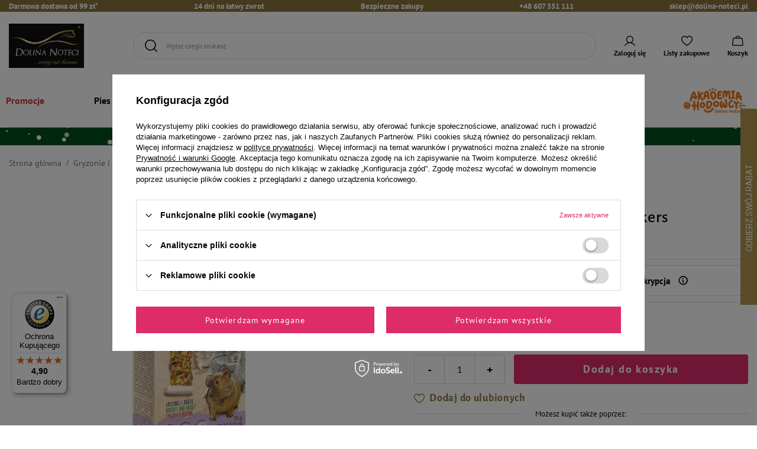

--- FILE ---
content_type: text/html; charset=utf-8
request_url: https://www.dolina-noteci.pl/product-pol-4188-Pokarm-dla-gryzoni-Vitapol-Smakers-Koktajlowy.html
body_size: 24158
content:
<!DOCTYPE html>
<html lang="pl" class="--freeShipping --vat --gross " ><head><meta name="viewport" content="initial-scale = 1.0, maximum-scale = 5.0, width=device-width, viewport-fit=cover"/> <link rel="preload" crossorigin="anonymous" as="font" href="/gfx/custom/fontello-custom1.woff?v=5"><meta http-equiv="Content-Type" content="text/html; charset=utf-8"><meta http-equiv="X-UA-Compatible" content="IE=edge"><title>Pokarm dla gryzoni Vitapol Smakers Koktajlowy  - sklep dolina-noteci.pl </title><meta name="keywords" content=""><meta name="description" content="Pokarm dla gryzoni Vitapol Smakers Koktajlowy w sklepie dolina-noteci.pl w cenie 7,99 zł - wszystko, czego potrzebuje Twój zwierzak znajdziesz u nas, sprawdź! "><link rel="icon" href="/gfx/pol/favicon.ico"><meta name="theme-color" content="#DE2B6A"><meta name="msapplication-navbutton-color" content="#DE2B6A"><meta name="apple-mobile-web-app-status-bar-style" content="#DE2B6A"><link rel="preload stylesheet" as="style" href="/gfx/pol/style.css.gzip?r=1764766792"><script>var app_shop={urls:{prefix:'data="/gfx/'.replace('data="', '')+'pol/',graphql:'/graphql/v1/'},vars:{priceType:'gross',priceTypeVat:true,productDeliveryTimeAndAvailabilityWithBasket:false,geoipCountryCode:'US',currency:{id:'PLN',symbol:'zł',country:'pl',format:'###,##0.00',beforeValue:false,space:true,decimalSeparator:',',groupingSeparator:' '},language:{id:'pol',symbol:'pl',name:'Polski'},},txt:{priceTypeText:' brutto',},fn:{},fnrun:{},files:[],graphql:{}};const getCookieByName=(name)=>{const value=`; ${document.cookie}`;const parts = value.split(`; ${name}=`);if(parts.length === 2) return parts.pop().split(';').shift();return false;};if(getCookieByName('freeeshipping_clicked')){document.documentElement.classList.remove('--freeShipping');}if(getCookieByName('rabateCode_clicked')){document.documentElement.classList.remove('--rabateCode');}function hideClosedBars(){const closedBarsArray=JSON.parse(localStorage.getItem('closedBars'))||[];if(closedBarsArray.length){const styleElement=document.createElement('style');styleElement.textContent=`${closedBarsArray.map((el)=>`#${el}`).join(',')}{display:none !important;}`;document.head.appendChild(styleElement);}}hideClosedBars();</script><meta name="robots" content="index,follow"><meta name="rating" content="general"><meta name="Author" content="Dolina Noteci na bazie IdoSell (www.idosell.com/shop).">
<!-- Begin LoginOptions html -->

<style>
#client_new_social .service_item[data-name="service_Apple"]:before, 
#cookie_login_social_more .service_item[data-name="service_Apple"]:before,
.oscop_contact .oscop_login__service[data-service="Apple"]:before {
    display: block;
    height: 2.6rem;
    content: url('/gfx/standards/apple.svg?r=1743165583');
}
.oscop_contact .oscop_login__service[data-service="Apple"]:before {
    height: auto;
    transform: scale(0.8);
}
#client_new_social .service_item[data-name="service_Apple"]:has(img.service_icon):before,
#cookie_login_social_more .service_item[data-name="service_Apple"]:has(img.service_icon):before,
.oscop_contact .oscop_login__service[data-service="Apple"]:has(img.service_icon):before {
    display: none;
}
</style>

<!-- End LoginOptions html -->

<!-- Open Graph -->
<meta property="og:type" content="website"><meta property="og:url" content="https://www.dolina-noteci.pl/product-pol-4188-Pokarm-dla-gryzoni-Vitapol-Smakers-Koktajlowy.html
"><meta property="og:title" content="Pokarm dla gryzoni Vitapol Smakers Koktajlowy"><meta property="og:site_name" content="Dolina Noteci"><meta property="og:locale" content="pl_PL"><meta property="og:image" content="https://www.dolina-noteci.pl/hpeciai/1dcb987e3a0407d9996d8e7803697951/pol_pl_Pokarm-dla-gryzoni-Vitapol-Smakers-Koktajlowy-4188_1.jpg"><meta property="og:image:width" content="470"><meta property="og:image:height" content="470"><link rel="manifest" href="https://www.dolina-noteci.pl/data/include/pwa/1/manifest.json?t=3"><meta name="apple-mobile-web-app-capable" content="yes"><meta name="apple-mobile-web-app-status-bar-style" content="black"><meta name="apple-mobile-web-app-title" content="www.dolina-noteci.pl"><link rel="apple-touch-icon" href="/data/include/pwa/1/icon-128.png"><link rel="apple-touch-startup-image" href="/data/include/pwa/1/logo-512.png" /><meta name="msapplication-TileImage" content="/data/include/pwa/1/icon-144.png"><meta name="msapplication-TileColor" content="#2F3BA2"><meta name="msapplication-starturl" content="/"><script type="application/javascript">var _adblock = true;</script><script async src="/data/include/advertising.js"></script><script type="application/javascript">var statusPWA = {
                online: {
                    txt: "Połączono z internetem",
                    bg: "#5fa341"
                },
                offline: {
                    txt: "Brak połączenia z internetem",
                    bg: "#eb5467"
                }
            }</script><script async type="application/javascript" src="/ajax/js/pwa_online_bar.js?v=1&r=6"></script><script type="application/javascript" src="/ajax/js/webpush_subscription.js?v=1&r=4"></script><script type="application/javascript">WebPushHandler.publicKey = 'BO+puy74Zg6P6hJEIFKzfZLxxtyA1o4l/Ymu/Rr2Y2IO3LqG4T9IbQ60lXrocJ0lG199XJNEMZ0JF8JSV+cRjms=';WebPushHandler.version = '1';WebPushHandler.setPermissionValue();</script><script >
window.dataLayer = window.dataLayer || [];
window.gtag = function gtag() {
dataLayer.push(arguments);
}
gtag('consent', 'default', {
'ad_storage': 'denied',
'analytics_storage': 'denied',
'ad_personalization': 'denied',
'ad_user_data': 'denied',
'wait_for_update': 500
});

gtag('set', 'ads_data_redaction', true);
</script><script id="iaiscript_1" data-requirements="W10=" data-ga4_sel="ga4script">
window.iaiscript_1 = `<${'script'}  class='google_consent_mode_update'>
gtag('consent', 'update', {
'ad_storage': 'denied',
'analytics_storage': 'denied',
'ad_personalization': 'denied',
'ad_user_data': 'denied'
});
</${'script'}>`;
</script>
<!-- End Open Graph -->

<link rel="canonical" href="https://www.dolina-noteci.pl/product-pol-4188-Pokarm-dla-gryzoni-Vitapol-Smakers-Koktajlowy.html" />

                <!-- Global site tag (gtag.js) -->
                <script  async src="https://www.googletagmanager.com/gtag/js?id=AW-683516266"></script>
                <script >
                    window.dataLayer = window.dataLayer || [];
                    window.gtag = function gtag(){dataLayer.push(arguments);}
                    gtag('js', new Date());
                    
                    gtag('config', 'AW-683516266', {"allow_enhanced_conversions":true});
gtag('config', 'AW-17433469566', {"allow_enhanced_conversions":true});
gtag('config', 'G-N4S5MPS257');

                </script>
                            <!-- Google Tag Manager -->
                    <script >(function(w,d,s,l,i){w[l]=w[l]||[];w[l].push({'gtm.start':
                    new Date().getTime(),event:'gtm.js'});var f=d.getElementsByTagName(s)[0],
                    j=d.createElement(s),dl=l!='dataLayer'?'&l='+l:'';j.async=true;j.src=
                    'https://www.googletagmanager.com/gtm.js?id='+i+dl;f.parentNode.insertBefore(j,f);
                    })(window,document,'script','dataLayer','GTM-WMNLKXG');</script>
            <!-- End Google Tag Manager -->
<!-- Begin additional html or js -->


<!--160|1|48-->
<script>/*
 * edrone JavaScript Library.
 * https://edrone.me/
 *
 * GPL licenses.
 * https://edrone.me/integration-license/
*/
(function(srcjs) {
    window._edrone = window._edrone || {};
    _edrone.app_id = "608795fb3e128";
    _edrone.version = "1.1.15";
    _edrone.platform = "iai";
    _edrone.action_type = "other";
    _edrone._old_init = _edrone.init


    fetch(window.location.origin + '/ajax/basket.php')
    .then(function(response) {
        return response.json();
    }).then(function(data) {
        if (data.basket.products.length != 0) {
            localStorage.setItem('iai_basket', JSON.stringify(data));
        }
        if (data.basket.user) {
            _edrone.email = data.basket.user.email ? data.basket.user.email : ''
            _edrone.first_name = data.basket.user.firstname ? data.basket.user.firstname : ''
            _edrone.last_name = data.basket.user.lastname ? data.basket.user.lastname : ''
        }
    });

    var doc = document.createElement('script');
    doc.type = 'text/javascript';
    doc.async = true;
    doc.src = ('https:' == document.location.protocol
        ? 'https:'
        : 'http:') + srcjs;
    var s = document.getElementsByTagName('script')[0];
    s.parentNode.insertBefore(doc, s);
})("//d3bo67muzbfgtl.cloudfront.net/edrone_2_0.js");

            </script>
<!--140|1|37-->
<meta name="facebook-domain-verification" content="09v1i2jxs6x5xg75533j9g2yapasyy" />
<!--146|1|42| modified: 2025-11-30 21:29:13-->
<style>
.navbar-nav > .nav-item:nth-child(1) > a{
    color: #c93636;
}
.navbar-nav > .nav-item:nth-child(9) > a{
    color: #c93636;
}
</style> 

<!-- End additional html or js -->
                <script>
                if (window.ApplePaySession && window.ApplePaySession.canMakePayments()) {
                    var applePayAvailabilityExpires = new Date();
                    applePayAvailabilityExpires.setTime(applePayAvailabilityExpires.getTime() + 2592000000); //30 days
                    document.cookie = 'applePayAvailability=yes; expires=' + applePayAvailabilityExpires.toUTCString() + '; path=/;secure;'
                    var scriptAppleJs = document.createElement('script');
                    scriptAppleJs.src = "/ajax/js/apple.js?v=3";
                    if (document.readyState === "interactive" || document.readyState === "complete") {
                          document.body.append(scriptAppleJs);
                    } else {
                        document.addEventListener("DOMContentLoaded", () => {
                            document.body.append(scriptAppleJs);
                        });  
                    }
                } else {
                    document.cookie = 'applePayAvailability=no; path=/;secure;'
                }
                </script>
                                <script>
                var listenerFn = function(event) {
                    if (event.origin !== "https://payment.idosell.com")
                        return;
                    
                    var isString = (typeof event.data === 'string' || event.data instanceof String);
                    if (!isString) return;
                    try {
                        var eventData = JSON.parse(event.data);
                    } catch (e) {
                        return;
                    }
                    if (!eventData) { return; }                                            
                    if (eventData.isError) { return; }
                    if (eventData.action != 'isReadyToPay') {return; }
                    
                    if (eventData.result.result && eventData.result.paymentMethodPresent) {
                        var googlePayAvailabilityExpires = new Date();
                        googlePayAvailabilityExpires.setTime(googlePayAvailabilityExpires.getTime() + 2592000000); //30 days
                        document.cookie = 'googlePayAvailability=yes; expires=' + googlePayAvailabilityExpires.toUTCString() + '; path=/;secure;'
                    } else {
                        document.cookie = 'googlePayAvailability=no; path=/;secure;'
                    }                                            
                }     
                if (!window.isAdded)
                {                                        
                    if (window.oldListener != null) {
                         window.removeEventListener('message', window.oldListener);
                    }                        
                    window.addEventListener('message', listenerFn);
                    window.oldListener = listenerFn;                                      
                       
                    const iframe = document.createElement('iframe');
                    iframe.src = "https://payment.idosell.com/assets/html/checkGooglePayAvailability.html?origin=https%3A%2F%2Fwww.dolina-noteci.pl";
                    iframe.style.display = 'none';                                            

                    if (document.readyState === "interactive" || document.readyState === "complete") {
                          if (!window.isAdded) {
                              window.isAdded = true;
                              document.body.append(iframe);
                          }
                    } else {
                        document.addEventListener("DOMContentLoaded", () => {
                            if (!window.isAdded) {
                              window.isAdded = true;
                              document.body.append(iframe);
                          }
                        });  
                    }  
                }
                </script>
                <script>let paypalDate = new Date();
                    paypalDate.setTime(paypalDate.getTime() + 86400000);
                    document.cookie = 'payPalAvailability_PLN=-1; expires=' + paypalDate.getTime() + '; path=/; secure';
                </script><script src="/data/gzipFile/expressCheckout.js.gz"></script><script src="/inPost/inpostPay.js"></script><link rel="preload" as="image" href="/hpeciai/97e2c6e40c3d582aa26a57e564a96ab5/pol_pm_Pokarm-dla-gryzoni-Vitapol-Smakers-Koktajlowy-4188_1.jpg"><style>
							#photos_slider[data-skeleton] .photos__link:before {
								padding-top: calc(470/470* 100%);
							}
							@media (min-width: 979px) {.photos__slider[data-skeleton] .photos__figure:not(.--nav):first-child .photos__link {
								max-height: 470px;
							}}
						</style></head><body>
<!-- Begin additional html or js -->


<!--183|1|58-->
<script defer src="https://platform.sensbot.ai/chatbot/loader/fb3dd250-a08e-484f-b56a-77e99383837a"></script>

<!-- End additional html or js -->
<div id="container" class="projector_page --bar_top --bar_bottom container max-width-1420"><header class=" commercial_banner"><script class="ajaxLoad">app_shop.vars.vat_registered="true";app_shop.vars.currency_format="###,##0.00";app_shop.vars.currency_before_value=false;app_shop.vars.currency_space=true;app_shop.vars.symbol="zł";app_shop.vars.id="PLN";app_shop.vars.baseurl="http://www.dolina-noteci.pl/";app_shop.vars.sslurl="https://www.dolina-noteci.pl/";app_shop.vars.curr_url="%2Fproduct-pol-4188-Pokarm-dla-gryzoni-Vitapol-Smakers-Koktajlowy.html";var currency_decimal_separator=',';var currency_grouping_separator=' ';app_shop.vars.blacklist_extension=["exe","com","swf","js","php"];app_shop.vars.blacklist_mime=["application/javascript","application/octet-stream","message/http","text/javascript","application/x-deb","application/x-javascript","application/x-shockwave-flash","application/x-msdownload"];app_shop.urls.contact="/contact-pol.html";</script><div id="viewType" style="display:none"></div><div id="menu_skip" class="menu_skip"><a href="#layout" class="btn --outline --medium menu_skip__link --layout">Przejdź do zawartości strony</a><a href="#menu_categories" class="btn --outline --medium menu_skip__link --menu">Przejdź do kategorii</a></div><div class="bars__item bars__item__1" id="bar30" style="--background-color:#8a733d;--border-color:#000000;--font-color:#ffffff;"><div class="bars__wrapper"><div class="bars__content"> <div class="bars__item__content --top">
  <ul class="bars__list">
    <li class="bars__list__item">
      <span><a href="https://www.dolina-noteci.pl/Wysylka-cterms-pol-14.html">Darmowa dostawa od 99 zł*</a></span>
    </li>
    <li class="bars__list__item">
      <span>14 dni na łatwy zwrot</span>
    </li>
    <li class="bars__list__item">
      <span>Bezpieczne zakupy</span>
    </li>
    <li class="bars__list__item">
      <a href="tel:+48607551111">+48 607 551 111</a>
    </li>
    <li class="bars__list__item">
      <a href="mailto:sklep@dolina-noteci.pl">sklep@dolina-noteci.pl</a>
    </li>
  </ul>
</div></div></div></div><div class="bars__item bars__item__2" id="bar31" style="--background-color:#034f20;--border-color:#034f20;--font-color:#ffffff;"><div class="bars__wrapper"><div class="bars__content"> 
<div class="bars__item__content --bottom">
  <div class="bars__background"></div>
  <div class="bars__item__content__sub">
    <strong><a href="https://www.dolina-noteci.pl/firm-pol-1707313669-Dolina-Noteci-Premium-Edycja-Limitowana.html?counter=0"> Dolina Noteci Premium edycja limitowana w super cenach! Sprawdź &raquo;</a></strong>
  </div>
</div>
</div></div></div><div id="logo" class="d-flex align-items-center"><a href="https://www.dolina-noteci.pl/" target="_self"><picture><source media="(min-width:979px)" srcset="/data/gfx/mask/pol/logo_1_big.webp" widthset="380" heightset="224"></source><source media="(min-width:757px)" srcset="/data/gfx/mask/pol/1210850953.webp" widthset="380" heightset="224"></source><img src="/data/gfx/mask/pol/logo_1_small.webp" alt="dolina noteci - karmy dla zwierząt" width="126" height="74"></picture></a></div><form action="https://www.dolina-noteci.pl/search.php" method="get" id="menu_search" class="menu_search"><a href="#showSearchForm" class="menu_search__mobile"></a><div class="menu_search__block"><div class="menu_search__item --input"><input class="menu_search__input" type="text" name="text" autocomplete="off" placeholder="Wpisz czego szukasz"><button class="menu_search__submit" type="submit" aria-label="Szukaj"><span class="menu_search__label">Szukaj</span></button><span class="menu_search__close"></span></div><div class="menu_search__item --results search_result"></div></div></form><script>const userLogged = false;</script><div id="menu_settings" class="align-items-center justify-content-center justify-content-lg-end"><div id="menu_additional"><a class="account_link" href="https://www.dolina-noteci.pl/login.php"><span class="account_link_label">Zaloguj się</span></a><div class="shopping_list_top" data-empty="true"><a href="https://www.dolina-noteci.pl/pl/shoppinglist/" class="wishlist_link slt_link"><span class="wishlist_link_label">Listy zakupowe</span></a><div class="slt_lists"><ul class="slt_lists__nav"><li class="slt_lists__nav_item" data-list_skeleton="true" data-list_id="true" data-shared="true"><a class="slt_lists__nav_link" data-list_href="true"><span class="slt_lists__nav_name" data-list_name="true"></span><span class="slt_lists__count" data-list_count="true">0</span></a></li></ul><span class="slt_lists__empty">Dodaj do listy produkty, które lubisz i chcesz kupić później.</span></div></div></div></div><div class="shopping_list_top_mobile d-none" data-empty="true"><a href="https://www.dolina-noteci.pl/pl/shoppinglist/" class="sltm_link"></a></div><div class="sl_choose sl_dialog"><div class="sl_choose__wrapper sl_dialog__wrapper"><div class="sl_choose__item --top sl_dialog_close mb-2"><strong class="sl_choose__label">Zapisz na liście zakupowej</strong></div><div class="sl_choose__item --lists" data-empty="true"><div class="sl_choose__list f-group --radio m-0 d-md-flex align-items-md-center justify-content-md-between" data-list_skeleton="true" data-list_id="true" data-shared="true"><input type="radio" name="add" class="sl_choose__input f-control" id="slChooseRadioSelect" data-list_position="true"><label for="slChooseRadioSelect" class="sl_choose__group_label f-label py-4" data-list_position="true"><span class="sl_choose__sub d-flex align-items-center"><span class="sl_choose__name" data-list_name="true"></span><span class="sl_choose__count" data-list_count="true">0</span></span></label><button type="button" class="sl_choose__button --desktop btn --solid">Zapisz</button></div></div><div class="sl_choose__item --create sl_create mt-4"><a href="#new" class="sl_create__link  align-items-center">Stwórz nową listę zakupową</a><form class="sl_create__form align-items-center"><div class="sl_create__group f-group --small mb-0"><input type="text" class="sl_create__input f-control" required="required"><label class="sl_create__label f-label">Nazwa nowej listy</label></div><button type="submit" class="sl_create__button btn --solid ml-2 ml-md-3">Utwórz listę</button></form></div><div class="sl_choose__item --mobile mt-4 d-flex justify-content-center d-md-none"><button class="sl_choose__button --mobile btn --solid --large">Zapisz</button></div></div></div><div id="menu_basket" class="topBasket"><a class="topBasket__sub" href="/basketedit.php"><span class="badge badge-info"></span><strong class="topBasket__price" style="display: none;">0,00 zł</strong><span class="topBasket__label">Koszyk</span></a><div class="topBasket__details__container" style="display: none;"><div class="topBasket__details --label"><span class="topBasket__label">Twój koszyk</span><span class="topBasket__badge"></span></div><div id="free-shipping" class="free-shipping" data-shipping="99.00" data-shippingFormatted="99,00 zł" data-cost="0.00"><span class="progress_bar"><span class="progress_bar--backdrop"></span></span>Do darmowej dostawy brakuje<span class="shipping_value">99,00 zł</span></div><div class="topBasket__details --products"><div class="topBasket__block --products"></div><div class="topBasket__block --oneclick topBasket_oneclick" data-lang="pol"><div class="topBasket_oneclick__label"><span class="topBasket_oneclick__text --fast">Szybkie zakupy <strong>1-Click</strong></span><span class="topBasket_oneclick__text --registration"> (bez rejestracji)</span></div><div class="topBasket_oneclick__items"><span class="topBasket_oneclick__item --googlePay" title="Google Pay"><img class="topBasket_oneclick__icon" src="/panel/gfx/payment_forms/237.png" alt="Google Pay"></span></div></div></div><div class="topBasket__details --worth"><span class="topBasket__name --name">Razem</span><span id="worthCost" class="--cost"></span></div><div class="topBasket__details --shipping"><span class="topBasket__name --name">Koszt dostawy</span><span id="shipppingCost" class="--cost"></span></div><div class="topBasket__details --summary"><span class="topBasket__name --name">Do zapłaty</span><span id="summaryCost" class="--cost"></span></div><div class="topBasket__details --button"><a class="btn --solid --medium" href="https://www.dolina-noteci.pl/basketedit.php">
							Przejdź do koszyka
						</a></div></div><script>
						app_shop.vars.cache_html = true;
					</script></div><nav id="menu_categories" class="wide"><button type="button" class="navbar-toggler" aria-label="Menu mobilne"><i class="icon-reorder"></i></button><div class="navbar-collapse" id="menu_navbar"><ul class="navbar-nav mx-md-n2"><li class="nav-item" data-id="3318"><a  href="/pol_m_Promocje-3318.html" target="_self" class="nav-link" >Promocje</a><ul class="navbar-subnav"><li class="nav-item empty"><a  href="/pol_m_Promocje_Produkty-w-promocji-dla-psa-273.html" target="_self" class="nav-link" >Produkty w promocji dla psa</a></li><li class="nav-item empty"><a  href="/pol_m_Promocje_Produkty-w-promocji-dla-kota-272.html" target="_self" class="nav-link" >Produkty w promocji dla kota</a></li><li class="nav-item empty"><a  href="/pol_m_Promocje_Produkty-w-promocji-dla-konia-3343.html" target="_self" class="nav-link" >Produkty w promocji dla konia</a></li></ul></li><li class="nav-item" data-id="3298"><a  href="/pol_m_Pies-3298.html" target="_self" class="nav-link" >Pies</a><ul class="navbar-subnav"><li class="nav-item empty"><a  href="/pol_m_Pies_-Promocje-3319.html" target="_self" class="nav-link" >% Promocje</a></li><li class="nav-item empty"><a  href="/pol_m_Pies_Nowosci-dla-psa-269.html" target="_self" class="nav-link" >Nowości dla psa</a></li><li class="nav-item"><a  href="/pol_m_Pies_Karma-dla-psa-231.html" target="_self" class="nav-link" >Karma dla psa</a><ul class="navbar-subsubnav"><li class="nav-item"><a  href="/pol_m_Pies_Karma-dla-psa_Mokra-karma-233.html" target="_self" class="nav-link" >Mokra karma</a></li><li class="nav-item"><a  href="/pol_m_Pies_Karma-dla-psa_Sucha-karma-234.html" target="_self" class="nav-link" >Sucha karma</a></li><li class="nav-item"><a  href="/pol_m_Pies_Karma-dla-psa_Suszona-karma-695.html" target="_self" class="nav-link" >Suszona karma</a></li><li class="nav-item"><a  href="/pol_m_Pies_Karma-dla-psa_Superfood-280.html" target="_self" class="nav-link" >Superfood</a><ul class="navbar-subsubsubnav"><li class="nav-item"><a  href="/pol_m_Pies_Karma-dla-psa_Superfood_Dolina-Noteci-Superfood-285.html" target="_self" class="nav-link" >Dolina Noteci Superfood </a></li><li class="nav-item"><a  href="/pol_m_Pies_Karma-dla-psa_Superfood_Lugers-Superfood-286.html" target="_self" class="nav-link" >Luger’s Superfood</a></li></ul></li><li class="nav-item"><a  href="/pol_m_Pies_Karma-dla-psa_Karma-specjalistyczna-dla-psa-294.html" target="_self" class="nav-link" >Karma specjalistyczna dla psa</a><ul class="navbar-subsubsubnav"><li class="nav-item"><a  href="/pol_m_Pies_Karma-dla-psa_Karma-specjalistyczna-dla-psa_Karmy-funkcjonalne-243.html" target="_self" class="nav-link" >Karmy funkcjonalne</a></li><li class="nav-item"><a  href="/pol_m_Pies_Karma-dla-psa_Karma-specjalistyczna-dla-psa_Karmy-weterynaryjne-4Vets-Natural-297.html" target="_self" class="nav-link" >Karmy weterynaryjne 4Vets Natural</a></li><li class="nav-item"><a  href="/pol_m_Pies_Karma-dla-psa_Karma-specjalistyczna-dla-psa_Karmy-monobialkowe-242.html" target="_self" class="nav-link" >Karmy monobiałkowe</a></li></ul></li><li class="nav-item"><a  href="/pol_m_Pies_Karma-dla-psa_Karmy-bezzbozowe-279.html" target="_self" class="nav-link" >Karmy bezzbożowe</a></li><li class="nav-item"><a  href="/pol_m_Pies_Karma-dla-psa_Karma-dla-psa-junior-238.html" target="_self" class="nav-link" >Karma dla psa junior</a></li><li class="nav-item"><a  href="/pol_m_Pies_Karma-dla-psa_Karma-dla-psa-senior-239.html" target="_self" class="nav-link" >Karma dla psa senior</a></li></ul></li><li class="nav-item"><a  href="/pol_m_Pies_Przysmaki-336.html" target="_self" class="nav-link" >Przysmaki</a><ul class="navbar-subsubnav"><li class="nav-item"><a  href="/pol_m_Pies_Przysmaki_Ciastka-3060.html" target="_self" class="nav-link" >Ciastka</a></li><li class="nav-item"><a  href="/pol_m_Pies_Przysmaki_Gryzaki-3059.html" target="_self" class="nav-link" >Gryzaki</a></li><li class="nav-item"><a  href="/pol_m_Pies_Przysmaki_Treningowe-1397.html" target="_self" class="nav-link" >Treningowe</a></li><li class="nav-item"><a  href="/pol_m_Pies_Przysmaki_Wspomagajace-zdrowie-1396.html" target="_self" class="nav-link" >Wspomagające zdrowie</a></li></ul></li><li class="nav-item"><a  href="/pol_m_Pies_Zestawy-3301.html" target="_self" class="nav-link" >Zestawy</a><ul class="navbar-subsubnav"><li class="nav-item"><a  href="/pol_m_Pies_Zestawy_Zestawy-karm-277.html" target="_self" class="nav-link" >Zestawy karm</a></li><li class="nav-item"><a  href="/pol_m_Pies_Zestawy_Mixy-karm-506.html" target="_self" class="nav-link" >Mixy karm</a></li><li class="nav-item"><a  href="/pol_m_Pies_Zestawy_Zestawy-spacerowe-3748.html" target="_self" class="nav-link" >Zestawy spacerowe</a></li><li class="nav-item"><a  href="/pol_m_Pies_Zestawy_Zestawy-prezentowe-1420.html" target="_self" class="nav-link" >Zestawy prezentowe</a></li><li class="nav-item"><a  href="/pol_m_Pies_Zestawy_Zestawy-na-tydzien-1278.html" target="_self" class="nav-link" >Zestawy na tydzień</a></li><li class="nav-item"><a  href="/pol_m_Pies_Zestawy_Zestawy-na-miesiac-1279.html" target="_self" class="nav-link" >Zestawy na miesiąc</a></li></ul></li><li class="nav-item"><a  href="/pol_m_Pies_Zabawki-3302.html" target="_self" class="nav-link" >Zabawki</a><ul class="navbar-subsubnav"><li class="nav-item"><a  href="/pol_m_Pies_Zabawki_Do-szarpania-1440.html" target="_self" class="nav-link" >Do szarpania</a></li><li class="nav-item"><a  href="/pol_m_Pies_Zabawki_Do-gryzienia-1441.html" target="_self" class="nav-link" >Do gryzienia</a></li><li class="nav-item"><a  href="/pol_m_Pies_Zabawki_Z-piszczalka-1443.html" target="_self" class="nav-link" >Z piszczałką</a></li><li class="nav-item"><a  href="/pol_m_Pies_Zabawki_Maskotki-i-pluszaki-1444.html" target="_self" class="nav-link" >Maskotki i pluszaki</a></li><li class="nav-item"><a  href="/pol_m_Pies_Zabawki_Pilki-1445.html" target="_self" class="nav-link" >Piłki</a></li><li class="nav-item"><a  href="/pol_m_Pies_Zabawki_Interaktywne-3649.html" target="_self" class="nav-link" >Interaktywne</a></li></ul></li><li class="nav-item"><a  href="/pol_m_Pies_Pielegnacja-i-higiena-3303.html" target="_self" class="nav-link" >Pięlęgnacja i higiena</a><ul class="navbar-subsubnav"><li class="nav-item"><a  href="/pol_m_Pies_Pielegnacja-i-higiena_Pielegnacja-skory-i-siersci-3305.html" target="_self" class="nav-link" >Pięlęgnacja skóry i sierści</a><ul class="navbar-subsubsubnav"><li class="nav-item"><a  href="/pol_m_Pies_Pielegnacja-i-higiena_Pielegnacja-skory-i-siersci_Szampony-i-odzywki-1466.html" target="_self" class="nav-link" >Szampony i odżywki</a></li><li class="nav-item"><a  href="/pol_m_Pies_Pielegnacja-i-higiena_Pielegnacja-skory-i-siersci_Szczotki-i-grzebienie-1375.html" target="_self" class="nav-link" >Szczotki i grzebienie</a></li><li class="nav-item"><a  href="/pol_m_Pies_Pielegnacja-i-higiena_Pielegnacja-skory-i-siersci_Srodki-pielegnacyjne-1837.html" target="_self" class="nav-link" >Środki pielęgnacyjne</a></li><li class="nav-item"><a  href="/pol_m_Pies_Pielegnacja-i-higiena_Pielegnacja-skory-i-siersci_Perfumy-1839.html" target="_self" class="nav-link" >Perfumy</a></li></ul></li><li class="nav-item"><a  href="/pol_m_Pies_Pielegnacja-i-higiena_Pielegnacja-oczu-uszu-i-zebow-1376.html" target="_self" class="nav-link" >Pielęgnacja oczu, uszu i zębów</a></li><li class="nav-item"><a  href="/pol_m_Pies_Pielegnacja-i-higiena_Majtki-na-cieczke-7043.html" target="_self" class="nav-link" >Majtki na cieczkę</a></li></ul></li><li class="nav-item"><a  href="/pol_m_Pies_Zdrowie-1306.html" target="_self" class="nav-link" >Zdrowie</a><ul class="navbar-subsubnav"><li class="nav-item"><a  href="/pol_m_Pies_Zdrowie_Pchly-kleszcze-odrobaczanie-1308.html" target="_self" class="nav-link" >Pchły, kleszcze, odrobaczanie</a></li><li class="nav-item"><a  href="/pol_m_Pies_Zdrowie_Leki-witaminy-i-suplementy-1310.html" target="_self" class="nav-link" >Leki, witaminy i suplementy</a></li><li class="nav-item"><a  href="/pol_m_Pies_Zdrowie_Testy-diagnostyczne-6716.html" target="_self" class="nav-link" >Testy diagnostyczne</a></li></ul></li><li class="nav-item"><a  href="/pol_m_Pies_Akcesoria-3304.html" target="_self" class="nav-link" >Akcesoria</a><ul class="navbar-subsubnav"><li class="nav-item"><a  href="/pol_m_Pies_Akcesoria_Miski-1341.html" target="_self" class="nav-link" >Miski</a></li><li class="nav-item"><a  href="/pol_m_Pies_Akcesoria_Obroze-1380.html" target="_self" class="nav-link" >Obroże</a></li><li class="nav-item"><a  href="/pol_m_Pies_Akcesoria_Szelki-1338.html" target="_self" class="nav-link" >Szelki</a></li><li class="nav-item"><a  href="/pol_m_Pies_Akcesoria_Smycze-1339.html" target="_self" class="nav-link" >Smycze</a></li><li class="nav-item"><a  href="/pol_m_Pies_Akcesoria_Ubrania-2964.html" target="_self" class="nav-link" >Ubrania</a></li><li class="nav-item"><a  href="/pol_m_Pies_Akcesoria_Identyfikatory-i-adresowki-1401.html" target="_self" class="nav-link" >Identyfikatory i adresówki</a></li><li class="nav-item"><a  href="/pol_m_Pies_Akcesoria_Domki-legowiska-i-koce-1340.html" target="_self" class="nav-link" >Domki, legowiska i koce</a></li><li class="nav-item"><a  href="/pol_m_Pies_Akcesoria_Transportery-i-foteliki-samochodowe-3745.html" target="_self" class="nav-link" >Transportery i foteliki samochodowe</a></li><li class="nav-item"><a  href="/pol_m_Pies_Akcesoria_Srodki-czystosci-1381.html" target="_self" class="nav-link" >Środki czystości</a></li></ul></li><li class="nav-item"><a  href="/pol_m_Pies_Nasze-marki-3299.html" target="_self" class="nav-link" >Nasze marki</a><ul class="navbar-subsubnav"><li class="nav-item"><a  href="/pol_m_Pies_Nasze-marki_Dolina-Noteci-235.html" target="_self" class="nav-link" >Dolina Noteci</a></li><li class="nav-item"><a  href="/pol_m_Pies_Nasze-marki_Piper-236.html" target="_self" class="nav-link" >Piper</a></li><li class="nav-item"><a  href="/pol_m_Pies_Nasze-marki_Rafi-281.html" target="_self" class="nav-link" >Rafi</a></li><li class="nav-item"><a  href="/pol_m_Pies_Nasze-marki_Lugers-1324.html" target="_self" class="nav-link" >Luger's</a></li><li class="nav-item"><a  href="/pol_m_Pies_Nasze-marki_Natural-Taste-323.html" target="_self" class="nav-link" >Natural Taste</a></li><li class="nav-item"><a  href="/pol_m_Pies_Nasze-marki_4Vets-Natural-3316.html" target="_self" class="nav-link" >4Vets Natural</a></li></ul></li></ul></li><li class="nav-item" data-id="3307"><a  href="/pol_m_Kot-3307.html" target="_self" class="nav-link" >Kot</a><ul class="navbar-subnav"><li class="nav-item empty"><a  href="/pol_m_Kot_-Promocje-3320.html" target="_self" class="nav-link" >% Promocje</a></li><li class="nav-item empty"><a  href="/pol_m_Kot_Nowosci-dla-kota-270.html" target="_self" class="nav-link" >Nowości dla kota</a></li><li class="nav-item"><a  href="/pol_m_Kot_Karma-dla-kota-244.html" target="_self" class="nav-link" >Karma dla kota</a><ul class="navbar-subsubnav"><li class="nav-item"><a  href="/pol_m_Kot_Karma-dla-kota_Mokra-karma-245.html" target="_self" class="nav-link" >Mokra karma</a></li><li class="nav-item"><a  href="/pol_m_Kot_Karma-dla-kota_Sucha-karma-246.html" target="_self" class="nav-link" >Sucha karma</a></li><li class="nav-item"><a  href="/pol_m_Kot_Karma-dla-kota_Suszona-karma-1298.html" target="_self" class="nav-link" >Suszona karma</a></li><li class="nav-item"><a  href="/pol_m_Kot_Karma-dla-kota_Superfood-288.html" target="_self" class="nav-link" >Superfood</a><ul class="navbar-subsubsubnav"><li class="nav-item"><a  href="/pol_m_Kot_Karma-dla-kota_Superfood_Dolina-Noteci-Superfood-289.html" target="_self" class="nav-link" >Dolina Noteci Superfood</a></li><li class="nav-item"><a  href="/pol_m_Kot_Karma-dla-kota_Superfood_Lugers-Superfood-251.html" target="_self" class="nav-link" >Luger’s Superfood</a></li></ul></li><li class="nav-item"><a  href="/pol_m_Kot_Karma-dla-kota_Karmy-specjalistyczne-295.html" target="_self" class="nav-link" >Karmy specjalistyczne</a><ul class="navbar-subsubsubnav"><li class="nav-item"><a  href="/pol_m_Kot_Karma-dla-kota_Karmy-specjalistyczne_Karma-dla-kotow-po-sterylizacji-254.html" target="_self" class="nav-link" >Karma dla kotów po sterylizacji</a></li></ul></li><li class="nav-item"><a  href="/pol_m_Kot_Karma-dla-kota_Karmy-bezzbozowe-255.html" target="_self" class="nav-link" >Karmy bezzbożowe</a></li></ul></li><li class="nav-item empty"><a  href="/pol_m_Kot_Przysmaki-247.html" target="_self" class="nav-link" >Przysmaki</a></li><li class="nav-item"><a  href="/pol_m_Kot_Zestawy-3317.html" target="_self" class="nav-link" >Zestawy</a><ul class="navbar-subsubnav"><li class="nav-item"><a  href="/pol_m_Kot_Zestawy_Zestawy-karm-260.html" target="_self" class="nav-link" >Zestawy karm</a></li><li class="nav-item"><a  href="/pol_m_Kot_Zestawy_Zestawy-prezentowe-1422.html" target="_self" class="nav-link" >Zestawy prezentowe</a></li></ul></li><li class="nav-item"><a  href="/pol_m_Kot_Zabawki-283.html" target="_self" class="nav-link" >Zabawki</a><ul class="navbar-subsubnav"><li class="nav-item"><a  href="/pol_m_Kot_Zabawki_Z-kocimietka-1859.html" target="_self" class="nav-link" >Z kocimiętką</a></li><li class="nav-item"><a  href="/pol_m_Kot_Zabawki_Wedki-1860.html" target="_self" class="nav-link" >Wędki</a></li><li class="nav-item"><a  href="/pol_m_Kot_Zabawki_Pilki-1861.html" target="_self" class="nav-link" >Piłki</a></li><li class="nav-item"><a  href="/pol_m_Kot_Zabawki_Myszki-1862.html" target="_self" class="nav-link" >Myszki</a></li><li class="nav-item"><a  href="/pol_m_Kot_Zabawki_Interaktywne-3650.html" target="_self" class="nav-link" >Interaktywne</a></li></ul></li><li class="nav-item"><a  href="/pol_m_Kot_Pielegnacja-i-higiena-3310.html" target="_self" class="nav-link" >Pielęgnacja i higiena</a><ul class="navbar-subsubnav"><li class="nav-item"><a  href="/pol_m_Kot_Pielegnacja-i-higiena_Zwirki-i-akcesoria-1841.html" target="_self" class="nav-link" >Żwirki i akcesoria</a></li><li class="nav-item"><a  href="/pol_m_Kot_Pielegnacja-i-higiena_Pielegnacja-skory-i-siersci-3311.html" target="_self" class="nav-link" >Pielęgnacja skóry i sierści</a><ul class="navbar-subsubsubnav"><li class="nav-item"><a  href="/pol_m_Kot_Pielegnacja-i-higiena_Pielegnacja-skory-i-siersci_Szampony-i-odzywki-1467.html" target="_self" class="nav-link" >Szampony i odżywki</a></li><li class="nav-item"><a  href="/pol_m_Kot_Pielegnacja-i-higiena_Pielegnacja-skory-i-siersci_Szczotki-i-grzebienie-1378.html" target="_self" class="nav-link" >Szczotki i grzebienie</a></li><li class="nav-item"><a  href="/pol_m_Kot_Pielegnacja-i-higiena_Pielegnacja-skory-i-siersci_Srodki-pielegnacyjne-1838.html" target="_self" class="nav-link" >Środki pielęgnacyjne</a></li></ul></li><li class="nav-item"><a  href="/pol_m_Kot_Pielegnacja-i-higiena_Pielegnacja-oczu-uszu-i-zebow-1379.html" target="_self" class="nav-link" >Pielęgnacja oczu, uszu i zębów</a></li></ul></li><li class="nav-item"><a  href="/pol_m_Kot_Zdrowie-1307.html" target="_self" class="nav-link" >Zdrowie</a><ul class="navbar-subsubnav"><li class="nav-item"><a  href="/pol_m_Kot_Zdrowie_Pchly-kleszcze-odrobaczanie-1311.html" target="_self" class="nav-link" >Pchły, kleszcze, odrobaczanie</a></li><li class="nav-item"><a  href="/pol_m_Kot_Zdrowie_Leki-witaminy-i-suplementy-1313.html" target="_self" class="nav-link" >Leki, witaminy i suplementy</a></li><li class="nav-item"><a  href="/pol_m_Kot_Zdrowie_Testy-diagnostyczne-6717.html" target="_self" class="nav-link" >Testy diagnostyczne</a></li></ul></li><li class="nav-item"><a  href="/pol_m_Kot_Akcesoria-3312.html" target="_self" class="nav-link" >Akcesoria</a><ul class="navbar-subsubnav"><li class="nav-item"><a  href="/pol_m_Kot_Akcesoria_Miski-1384.html" target="_self" class="nav-link" >Miski</a></li><li class="nav-item"><a  href="/pol_m_Kot_Akcesoria_Identyfikatory-i-adresowki-1402.html" target="_self" class="nav-link" >Identyfikatory i adresówki</a></li><li class="nav-item"><a  href="/pol_m_Kot_Akcesoria_Domki-i-drapaki-2953.html" target="_self" class="nav-link" >Domki i drapaki</a></li><li class="nav-item"><a  href="/pol_m_Kot_Akcesoria_Srodki-czystosci-1385.html" target="_self" class="nav-link" >Środki czystości</a></li></ul></li><li class="nav-item"><a  href="/pol_m_Kot_Nasze-marki-3309.html" target="_self" class="nav-link" >Nasze marki</a><ul class="navbar-subsubnav"><li class="nav-item"><a  href="/pol_m_Kot_Nasze-marki_Dolina-Noteci-248.html" target="_self" class="nav-link" >Dolina Noteci</a></li><li class="nav-item"><a  href="/pol_m_Kot_Nasze-marki_Piper-249.html" target="_self" class="nav-link" >Piper</a></li><li class="nav-item"><a  href="/pol_m_Kot_Nasze-marki_Rafi-296.html" target="_self" class="nav-link" >Rafi</a></li><li class="nav-item"><a  href="/pol_m_Kot_Nasze-marki_Lugers-3314.html" target="_self" class="nav-link" >Luger's</a></li><li class="nav-item"><a  href="/pol_m_Kot_Nasze-marki_Natural-Taste-250.html" target="_self" class="nav-link" >Natural Taste</a></li><li class="nav-item"><a  href="/pol_m_Kot_Nasze-marki_4Vets-Natural-3315.html" target="_self" class="nav-link" >4Vets Natural</a></li></ul></li></ul></li><li class="nav-item" data-id="1833"><a  href="/pol_m_Konie-1833.html" target="_self" class="nav-link" >Konie</a><ul class="navbar-subnav"><li class="nav-item empty"><a  href="/pol_m_Konie_Przysmaki-1835.html" target="_self" class="nav-link" >Przysmaki</a></li><li class="nav-item empty"><a  href="/pol_m_Konie_Witaminy-i-suplementy-1834.html" target="_self" class="nav-link" >Witaminy i suplementy</a></li><li class="nav-item empty"><a  href="/pol_m_Konie_Pielegnacja-1836.html" target="_self" class="nav-link" >Pielęgnacja</a></li></ul></li><li class="nav-item active" data-id="1842"><a  href="/pol_m_Gryzonie-i-kroliki-1842.html" target="_self" class="nav-link active" >Gryzonie i króliki</a><ul class="navbar-subnav"><li class="nav-item active empty"><a  href="/pol_m_Gryzonie-i-kroliki_Pokarm-i-przysmaki-1843.html" target="_self" class="nav-link active" >Pokarm i przysmaki</a></li><li class="nav-item empty"><a  href="/pol_m_Gryzonie-i-kroliki_Wyposazenie-klatki-i-akcesoria-1844.html" target="_self" class="nav-link" >Wyposażenie klatki i akcesoria</a></li></ul></li><li class="nav-item" data-id="1847"><a  href="/pol_m_Ptaki-1847.html" target="_self" class="nav-link" >Ptaki</a><ul class="navbar-subnav"><li class="nav-item empty"><a  href="/pol_m_Ptaki_Karma-i-witaminy-1848.html" target="_self" class="nav-link" >Karma i witaminy</a></li><li class="nav-item empty"><a  href="/pol_m_Ptaki_Akcesoria-1850.html" target="_self" class="nav-link" >Akcesoria</a></li></ul></li><li class="nav-item" data-id="1853"><a  href="/pol_m_Akwarystyka-1853.html" target="_self" class="nav-link" >Akwarystyka</a><ul class="navbar-subnav"><li class="nav-item empty"><a  href="/pol_m_Akwarystyka_Akcesoria-do-akwarium-1855.html" target="_self" class="nav-link" >Akcesoria do akwarium</a></li></ul></li><li class="nav-item" data-id="261"><a  href="/pol_m_Dla-Ciebie-261.html" target="_self" class="nav-link" >Dla Ciebie</a><ul class="navbar-subnav"><li class="nav-item empty"><a  href="/pol_m_Dla-Ciebie_Gadzety-263.html" target="_self" class="nav-link" >Gadżety</a></li></ul></li><li class="nav-item" data-id="3058"><a  href="https://akademiahodowcy.pl/" target="_blank" rel="nofollow" class="nav-link nav-gfx" ><img alt="Akademia Hodowcy" class="lvl1-img" src="/data/gfx/pol/navigation/1_1_i_3058.png"><span class="gfx_lvl_1 d-none">Akademia Hodowcy</span></a></li></ul></div></nav></header><div id="layout" class="row clearfix"><div class="breadcrumbs_wrapper"></div><aside class="col-3"><section class="shopping_list_menu"><div class="shopping_list_menu__block --lists slm_lists" data-empty="true"><span class="slm_lists__label">Listy zakupowe</span><ul class="slm_lists__nav"><li class="slm_lists__nav_item" data-list_skeleton="true" data-list_id="true" data-shared="true"><a class="slm_lists__nav_link" data-list_href="true"><span class="slm_lists__nav_name" data-list_name="true"></span><span class="slm_lists__count" data-list_count="true">0</span></a></li><li class="slm_lists__nav_header"><span class="slm_lists__label">Listy zakupowe</span></li><li class="slm_lists__nav_item --empty"><a class="slm_lists__nav_link --empty" href="https://www.dolina-noteci.pl/pl/shoppinglist/"><span class="slm_lists__nav_name" data-list_name="true">Lista zakupowa</span><span class="slm_lists__count" data-list_count="true">0</span></a></li></ul><a href="#manage" class="slm_lists__manage d-none align-items-center d-md-flex">Zarządzaj listami</a></div><div class="shopping_list_menu__block --bought slm_bought"><a class="slm_bought__link d-flex" href="https://www.dolina-noteci.pl/products-bought.php">
				Lista dotychczas zamówionych produktów
			</a></div><div class="shopping_list_menu__block --info slm_info"><strong class="slm_info__label d-block mb-3">Jak działa lista zakupowa?</strong><ul class="slm_info__list"><li class="slm_info__list_item d-flex mb-3">
					Po zalogowaniu możesz umieścić i przechowywać na liście zakupowej dowolną liczbę produktów nieskończenie długo.
				</li><li class="slm_info__list_item d-flex mb-3">
					Dodanie produktu do listy zakupowej nie oznacza automatycznie jego rezerwacji.
				</li><li class="slm_info__list_item d-flex mb-3">
					Dla niezalogowanych klientów lista zakupowa przechowywana jest do momentu wygaśnięcia sesji (około 24h).
				</li></ul></div></section><div id="mobileCategories" class="mobileCategories"><div class="mobileCategories__item --menu"><a class="mobileCategories__link --active" href="#" data-ids="#menu_search,.shopping_list_menu,#menu_search,#menu_navbar,#menu_navbar3, #menu_blog">
                            Menu
                        </a></div><div class="mobileCategories__item --account"><a class="mobileCategories__link" href="#" data-ids="#menu_contact,#login_menu_block">
                            Konto
                        </a></div></div><div class="setMobileGrid" data-item="#menu_navbar"></div><div class="setMobileGrid" data-item="#menu_navbar3" data-ismenu1="true"></div><div class="setMobileGrid" data-item="#menu_blog"></div><div class="login_menu_block d-lg-none" id="login_menu_block"><a class="sign_in_link" href="/login.php" title=""><i class="icon-user"></i><span>Zaloguj się</span></a><a class="registration_link" href="/client-new.php?register" title=""><i class="icon-lock"></i><span>Zarejestruj się</span></a><a class="order_status_link" href="/order-open.php" title=""><i class="icon-globe"></i><span>Sprawdź status zamówienia</span></a></div><div class="setMobileGrid" data-item="#menu_contact"></div><div class="setMobileGrid" data-item="#menu_settings"></div><div class="setMobileGrid" data-item="#Filters"></div></aside><div id="content" class="col-12"><div id="breadcrumbs" class="breadcrumbs"><div class="back_button"><button id="back_button"><i class="icon-angle-left"></i> Wstecz</button></div><div class="list_wrapper"><ol><li class="bc-main"><span><a href="/">Strona główna</a></span></li><li class="category bc-item-1 --more"><a class="category" href="/pol_m_Gryzonie-i-kroliki-1842.html">Gryzonie i króliki</a><ul class="breadcrumbs__sub"><li class="breadcrumbs__item"><a class="breadcrumbs__link --link" href="/pol_m_Gryzonie-i-kroliki_Pokarm-i-przysmaki-1843.html">Pokarm i przysmaki</a></li><li class="breadcrumbs__item"><a class="breadcrumbs__link --link" href="/pol_m_Gryzonie-i-kroliki_Wyposazenie-klatki-i-akcesoria-1844.html">Wyposażenie klatki i akcesoria</a></li></ul></li><li class="category bc-item-2 bc-active"><a class="category" href="/pol_m_Gryzonie-i-kroliki_Pokarm-i-przysmaki-1843.html">Pokarm i przysmaki</a></li><li class="bc-active bc-product-name"><span>Pokarm dla gryzoni Vitapol Smakers Koktajlowy</span></li></ol></div></div><section id="projector_photos" class="photos d-flex align-items-start mb-4"><div id="photos_slider" class="photos__slider" data-skeleton="true"><div class="photos___slider_wrapper"><figure class="photos__figure"><a class="photos__link" href="/hpeciai/1dcb987e3a0407d9996d8e7803697951/pol_pl_Pokarm-dla-gryzoni-Vitapol-Smakers-Koktajlowy-4188_1.jpg" data-second="" data-width="800" data-height="800"><img class="photos__photo" width="800" height="800" alt="Pokarm dla gryzoni Vitapol Smakers Koktajlowy" src="/hpeciai/97e2c6e40c3d582aa26a57e564a96ab5/pol_pm_Pokarm-dla-gryzoni-Vitapol-Smakers-Koktajlowy-4188_1.jpg"></a></figure></div></div></section><div class="pswp" tabindex="-1" role="dialog" aria-hidden="true"><div class="pswp__bg"></div><div class="pswp__scroll-wrap"><div class="pswp__container"><div class="pswp__item"></div><div class="pswp__item"></div><div class="pswp__item"></div></div><div class="pswp__ui pswp__ui--hidden"><div class="pswp__top-bar"><div class="pswp__counter"></div><button class="pswp__button pswp__button--close" title="Close (Esc)"></button><button class="pswp__button pswp__button--share" title="Share"></button><button class="pswp__button pswp__button--fs" title="Toggle fullscreen"></button><button class="pswp__button pswp__button--zoom" title="Zoom in/out"></button><div class="pswp__preloader"><div class="pswp__preloader__icn"><div class="pswp__preloader__cut"><div class="pswp__preloader__donut"></div></div></div></div></div><div class="pswp__share-modal pswp__share-modal--hidden pswp__single-tap"><div class="pswp__share-tooltip"></div></div><button class="pswp__button pswp__button--arrow--left" title="Previous (arrow left)"></button><button class="pswp__button pswp__button--arrow--right" title="Next (arrow right)"></button><div class="pswp__caption"><div class="pswp__caption__center"></div></div></div></div></div><script class="ajaxLoad">
		cena_raty = 7.99;
		
				var client_login = 'false'
			
		var client_points = '';
		var points_used = '';
		var shop_currency = 'zł';
		var product_data = {
		"product_id": '4188',
		
		"currency":"zł",
		"product_type":"product_item",
		"unit":"szt.",
		"unit_plural":"szt.",

		"unit_sellby":"1",
		"unit_precision":"0",

		"base_price":{
		
			"maxprice":"7.99",
		
			"maxprice_formatted":"7,99 zł",
		
			"maxprice_net":"7.40",
		
			"maxprice_net_formatted":"7,40 zł",
		
			"minprice":"7.99",
		
			"minprice_formatted":"7,99 zł",
		
			"minprice_net":"7.40",
		
			"minprice_net_formatted":"7,40 zł",
		
			"size_max_maxprice_net":"0.00",
		
			"size_min_maxprice_net":"0.00",
		
			"size_max_maxprice_net_formatted":"0,00 zł",
		
			"size_min_maxprice_net_formatted":"0,00 zł",
		
			"size_max_maxprice":"0.00",
		
			"size_min_maxprice":"0.00",
		
			"size_max_maxprice_formatted":"0,00 zł",
		
			"size_min_maxprice_formatted":"0,00 zł",
		
			"price_unit_sellby":"7.99",
		
			"value":"7.99",
			"price_formatted":"7,99 zł",
			"price_net":"7.40",
			"price_net_formatted":"7,40 zł",
			"vat":"8",
			"worth":"7.99",
			"worth_net":"7.40",
			"worth_formatted":"7,99 zł",
			"worth_net_formatted":"7,40 zł",
			"unit_converted_price":"114.14",
			"unit_converted_price_formatted":"114,14 zł",
			"unit_converted_price_net":"105.71",
			"unit_converted_price_net_formatted":"105,71 zł",
			"unit_converted_format":"kg",
			"basket_enable":"y",
			"special_offer":"false",
			"rebate_code_active":"n",
			"priceformula_error":"false"
		},

		"order_quantity_range":{
		
		},

		"sizes":{
		
		"uniw":
		{
		
			"type":"uniw",
			"priority":"0",
			"description":"uniwersalny",
			"name":"uniw",
			"amount":10,
			"amount_mo":0,
			"amount_mw":10,
			"amount_mp":0,
			"code_extern":"trx-ZVP-1151",
			"code_producer":"5904479011510",
			"shipping_time":{
			
				"days":"1",
				"working_days":"1",
				"hours":"0",
				"minutes":"0",
				"time":"2026-01-23 00:00",
				"week_day":"5",
				"week_amount":"0",
				"today":"false"
			},
		
			"delay_time":{
			
				"days":"0",
				"hours":"0",
				"minutes":"0",
				"time":"2026-01-22 02:08:53",
				"week_day":"4",
				"week_amount":"0",
				"unknown_delivery_time":"false"
			},
		
			"delivery":{
			
			"undefined":"false",
			"shipping":"9.99",
			"shipping_formatted":"9,99 zł",
			"limitfree":"99.00",
			"limitfree_formatted":"99,00 zł",
			"shipping_change":"9.99",
			"shipping_change_formatted":"9,99 zł",
			"change_type":"up"
			},
			"price":{
			
			"value":"7.99",
			"price_formatted":"7,99 zł",
			"price_net":"7.40",
			"price_net_formatted":"7,40 zł",
			"vat":"8",
			"worth":"7.99",
			"worth_net":"7.40",
			"worth_formatted":"7,99 zł",
			"worth_net_formatted":"7,40 zł",
			"basket_enable":"y",
			"special_offer":"false",
			"rebate_code_active":"n",
			"priceformula_error":"false"
			},
			"weight":{
			
			"g":"70",
			"kg":"0.07"
			}
		}
		}

		}
		var  trust_level = '0';
	</script><section class="projector_details__container"><div class="projector_details__container__sub"><div id="projector_productname" class="product_name mb-4"><div class="product_name__block --label mb-2"><strong class="label_icons"></strong></div><div class="product_name__block --firm mb-1"><span class="product_name__firm_name">Vitapol</span></div><div class="product_name__block --name mb-2 d-sm-flex justify-content-sm-between mb-sm-2"><h1 class="product_name__name m-0">Pokarm dla gryzoni Vitapol Smakers Koktajlowy</h1></div><div class="product_name__block --links d-lg-flex justify-content-lg-end align-items-lg-center"></div></div><form id="projector_form" class="projector_details" action="https://www.dolina-noteci.pl/basketchange.php" method="post" data-product_id="4188" data-type="product_item" data-treshold="true" data-subscription="false"><button style="display:none;" type="submit"></button><input id="projector_product_hidden" type="hidden" name="product" value="4188"><input id="projector_size_hidden" type="hidden" name="size" autocomplete="off" value="onesize"><input id="projector_mode_hidden" type="hidden" name="mode" value="1"><input type="hidden" name="days_in_period" id="projector_subscription_days_hidden" value="7"><div class="projector_details-top"><div id="projector_sizes_cont" class="projector_details__sizes projector_sizes" data-onesize="true"><span class="projector_sizes__label">Rozmiar</span><div class="projector_sizes__sub"><a class="projector_sizes__item" href="/product-pol-4188-Pokarm-dla-gryzoni-Vitapol-Smakers-Koktajlowy.html?selected_size=onesize" data-type="onesize"><span class="projector_sizes__name">uniwersalny</span></a></div></div></div><div class="subscription__wrapper"><div class="projector_details__purchase --normal projector_purchase f-group --radio"><input type="radio" name="subscription" class="f-control" value="0" id="radioSubscriptionFalse" checked><label class="f-label" for="radioSubscriptionFalse"><strong class="projector_purchase__label">Zakup jednorazowy</strong><span class="projector_purchase__price_wrapper d-none"><span class="projector_purchase__price">7,99 zł</span><span class="projector_purchase__price_after"><span class="projector_purchase__price_vat"><span class="price_vat"> brutto</span></span><span class="projector_purchase__price_unit_sep">
												/
										</span><span class="projector_purchase__price_unit">szt.</span></span></span></label></div><div class="projector_details__purchase --subscription projector_purchase f-group --radio"><input type="radio" name="subscription" class="f-control" value="1" id="radioSubscriptionTrue"><label class="f-label projector_details__labelsub" for="radioSubscriptionTrue"><strong class="projector_purchase__label">Subskrypcja</strong><span class="projector_details__tooltip-sub"><i class="icon-info-1"></i></span><span class="tooltipContent"><span>Subskrypcja czyli zakup cykliczny, odnawia się automatycznie. Przerwij w dowolnym momencie bez okresu wypowiedzenia.</span></span></label></div></div><div class="projector_details__wrapper --inpost-pay --oneclick"><div class="projector_details__subscription projector_subscription"><span class="projector_subscription__label">Wybierz częstotliwość dostaw</span><div class="projector_subscription__select-wrapper"><select class="projector_subscription__select"><option selected data-days="7" data-rebate-type="percentage" data-rebate-value="3" data-rebate-value-formatted="3%"><span class="projector_subscription__name" data-change-literal-days="7">7 dni</span></option><option data-days="14" data-rebate-type="percentage" data-rebate-value="3" data-rebate-value-formatted="3%"><span class="projector_subscription__name" data-change-literal-days="14">14 dni</span></option><option data-days="21" data-rebate-type="percentage" data-rebate-value="3" data-rebate-value-formatted="3%"><span class="projector_subscription__name" data-change-literal-days="21">21 dni</span></option><option data-days="28" data-rebate-type="percentage" data-rebate-value="3" data-rebate-value-formatted="3%"><span class="projector_subscription__name" data-change-literal-days="28">28 dni</span></option><option data-days="30" data-rebate-type="percentage" data-rebate-value="3" data-rebate-value-formatted="3%"><span class="projector_subscription__name" data-change-literal-days="30">30 dni</span></option></select></div></div><div class="projector_details__subscription_rebates projector_subscription_rebates">
							
							Od <strong>13 dostawy</strong> w ramach tej subskrypcji rabat wyniesie <strong>-5%</strong></div><div id="projector_prices_wrapper" class="projector_details__prices projector_prices"><div class="projector_prices__srp_wrapper" id="projector_price_srp_wrapper" style="display:none;"><span class="projector_prices__srp_label">Cena katalogowa</span><strong class="projector_prices__srp" id="projector_price_srp"></strong></div><div class="projector_prices__price_wrapper"><strong class="projector_prices__price" id="projector_price_value"><span data-subscription-max="7.99" data-subscription-max-net="7.40" data-subscription-save="" data-subscription-before="7.99">7,99 zł</span></strong><div class="projector_prices__info"><span class="projector_prices__vat"><span class="price_vat"> brutto</span></span><span class="projector_prices__unit_sep">
												/
										</span><span class="projector_prices__unit_sellby" id="projector_price_unit_sellby" style="display:none">1</span><span class="projector_prices__unit" id="projector_price_unit">szt.</span><span class="projector_prices__period"> / co <span class="projector_prices__period_value" data-change-literal-days="7">7 dni</span></span></div></div><div class="projector_prices__unit_converted" data-unit_converted_format="kg"><strong class="projector_prices__unit_converted_price">114,14 zł / kg</strong></div><div class="projector_prices__maxprice_wrapper" id="projector_price_maxprice_wrapper" style="display:none;"><span class="omnibus_label">Cena regularna: </span><del class="projector_prices__maxprice" id="projector_price_maxprice"></del><span class="projector_prices__percent" id="projector_price_yousave" style="display:none;"><span class="projector_prices__percent_value"></span><span class="projector_prices__percent_before">Oszczędzasz </span><span class="projector_prices__percent_after">.</span></span></div><div class="projector_prices__points" id="projector_points_wrapper" style="display:none;"><div class="projector_prices__points_wrapper" id="projector_price_points_wrapper"><span id="projector_button_points_basket" class="projector_prices__points_buy --span" title="Zaloguj się, aby kupić ten produkt za punkty"><span class="projector_prices__points_price_text">Możesz kupić za </span><span class="projector_prices__points_price" id="projector_price_points"><span class="projector_currency"> pkt.</span></span></span></div></div></div><div class="projector_details__buy projector_buy" id="projector_buy_section"><div class="projector_buy__number_wrapper"><button class="projector_buy__number_down" type="button">-</button><input class="projector_buy__number" type="number" name="number" id="projector_number" data-prev="1" value="1" data-minimum-quantity-subscription="1" data-sellby="1" step="1"><button class="projector_buy__number_up" type="button">+</button></div><button class="projector_buy__button btn --solid --large" id="projector_button_basket" type="submit" data-subscription-name="Subskrybuj" data-normal-name="Dodaj do koszyka">
									Dodaj do koszyka
								</button></div><div class="projector_details__actions projector_actions"><a class="projector_actions__action --shopping-list" href="#addToShoppingList" title="Kliknij, aby dodać produkt do listy zakupowej"><span>Dodaj do ulubionych</span></a></div><div class="projector_details__tell_availability projector_tell_availability" id="projector_tell_availability" style="display:none"><div class="projector_tell_availability__block --link"><a class="projector_tell_availability__link btn --solid --outline --solid --medium" href="#tellAvailability">Powiadom mnie o dostępności produktu</a></div><div class="projector_tell_availability__block --dialog" id="tell_availability_dialog"><h6 class="headline"><span class="headline__name">Brak w magazynie</span></h6><div class="projector_tell_availability__info_top"><span>Otrzymasz od nas powiadomienie e-mail o ponownej dostępności produktu.</span></div><div class="projector_tell_availability__email f-group --small"><div class="f-feedback --required"><input type="text" class="f-control validate" name="email" data-validation-url="/ajax/client-new.php?validAjax=true" data-validation="client_email" required="required" disabled id="tellAvailabilityEmail"><label class="f-label" for="tellAvailabilityEmail">Twój adres e-mail</label><span class="f-control-feedback"></span></div></div><div class="projector_tell_availability__button_wrapper"><button type="submit" class="projector_tell_availability__button btn --solid --large">
									Powiadom o dostępności
								</button></div><div class="projector_tell_availability__info1"><span>Dane są przetwarzane zgodnie z </span><a href="/pol-privacy-and-cookie-notice.html">polityką prywatności</a><span>. Przesyłając je, akceptujesz jej postanowienia. </span></div><div class="projector_tell_availability__info2"><span>Powyższe dane nie są używane do przesyłania newsletterów lub innych reklam. Włączając powiadomienie zgadzasz się jedynie na wysłanie jednorazowo informacji o ponownej dostępności tego produktu. </span></div></div></div><div class="projector_oneclick__wrapper"><div class="projector_oneclick__label">
							Możesz kupić także poprzez:
						</div><div class="projector_details__inpost_pay projector_inpost_pay" id="inpostPay" data-id="inpostPay" data-basket-by-front="1"></div><div class="projector_details__oneclick projector_oneclick" data-lang="pol"><div class="projector_oneclick__items"><div class="projector_oneclick__item --googlePay" title="Kliknij i kup bez potrzeby rejestracji z Google Pay" id="oneclick_googlePay" data-id="googlePay"></div></div></div></div><div class="projector_details__info projector_info"><div id="projector_status" class="projector_details__status_wrapper d-none projector_info__item --status projector_status" style="display:none"><div class="projector_status" id="projector_status_description_wrapper" style="display:none"><span class="projector_status__gfx_wrapper projector_info__icon"><img loading="lazy" id="projector_status_gfx" class="projector_status__gfx" src="/data/lang/pol/available_graph/graph_1_4.jpg" alt="Dostępny w sklepie"></span><strong class="projector_status__info_amount" id="projector_amount" style="display:none">%d</strong><span class="projector_status__description" id="projector_status_description">Dostępny w sklepie</span><div id="projector_shipping_info" class="projector_status__info projector_shipping" style="display:none"><span class="projector_status__info_label" id="projector_delivery_label">Wysyłka </span><span class="projector_status__info_days" id="projector_delivery_days"></span></div></div><div id="projector_shipping_unknown" class="projector_status__unknown" style="display:none"><span class="projector_status__unknown_text"><a target="_blank" href="/contact-pol.html">
										Skontaktuj się z obsługą sklepu,
									</a>
									aby oszacować czas przygotowania tego produktu do wysyłki.
								</span></div></div><div class="projector_info__item --delivery projector_delivery"><span class="projector_delivery__icon projector_info__icon"></span><span class="projector_info__sub"><span class="projector_delivery">Szybka i darmowa wysyłka od 99,00 zł.</span><a class="projector_status__shipping" href="#shipping_info">Sprawdź dostępne opcje dostawy</a></span></div><div class="projector_info__item --subscription projector_subscription_info"><span class="projector_subscription_info__icon projector_info__icon"></span><span class="projector_subscription_info__info projector_info__link">Subskrypcja czyli zakup cykliczny, odnawia się automatycznie</span></div><div class="projector_info__item --abort-subscription projector_abort_subscription_info"><span class="projector_abort_subscription_info__icon projector_info__icon"></span><span class="projector_abort_subscription_info__info projector_info__link">Przerwij w dowolnym momencie bez okresu wypowiedzenia</span></div><div class="projector_info__item --returns projector_returns"><span class="projector_returns__icon projector_info__icon"></span><a class="projector_returns__info projector_info__link" target="_blank" href="/pol-returns-and_replacements.html">
								  Wygodny zwrot
								</a></div><div class="projector_info__item --points projector_points_recive" id="projector_price_points_recive_wrapper" style="display:none;"><span class="projector_points_recive__icon projector_info__icon"></span><span class="projector_points_recive__info projector_info__link"><span class="projector_points_recive__text">Po zakupie otrzymasz </span><span class="projector_points_recive__value" id="projector_points_recive_points"> pkt.</span></span></div></div><div class="projector_details__sticky"><div class="projector_details__sticky__container container max-width-1420"><div class="projector_details__sticky__row"><div class="projector_details__sticky__col projector__thumb_wrapper"><img class="projector__thumb" width="100" height="100" alt="Pokarm dla gryzoni Vitapol Smakers Koktajlowy" src="/hpeciai/74d2cf1ea455e491f3c5d880944d1de4/pol_ps_Pokarm-dla-gryzoni-Vitapol-Smakers-Koktajlowy-4188_1.jpg"></div><div class="projector_details__sticky__col projector__name"><span>Pokarm dla gryzoni Vitapol Smakers Koktajlowy</span></div><div class="projector_details__sticky__col projector_prices__price_wrapper"><strong class="projector_prices__price" id="projector_price_value2"><span data-subscription-max="7.99" data-subscription-max-net="7.40" data-subscription-save="" data-subscription-before="7.99">7,99 zł</span></strong><div class="projector_prices__info"><span class="projector_prices__vat"><span class="price_vat"> brutto</span></span><span class="projector_prices__unit_sep">
														/
												</span><span class="projector_prices__unit_sellby" id="projector_price_unit_sellby2" style="display:none">1</span><span class="projector_prices__unit" id="projector_price_unit">szt.</span><span class="projector_prices__period"> / co <span class="projector_prices__period_value --fixed" data-change-literal-days="7">7 dni</span></span></div></div><div class="projector_details__sticky__col projector_details__buy"><strong id="projector_sticky_button_basket" class="projector_buy__button btn --solid --large" data-subscription-name="Subskrybuj" data-normal-name="Dodaj do koszyka">
                        Dodaj do koszyka
                      </strong></div></div></div></div></div></form></div></section><script class="ajaxLoad">
		app_shop.vars.contact_link = "/contact-pol.html";
	</script><div class="projector_tabs"></div><section id="projector_longdescription" class="longdescription cm  col-12" data-dictionary="true"><div class="longdescription__sub-wrapper"><div class="longdescription__sub --description"><p><ul><li>idealnie uzupełnia codzienną dietę zwierząt</li>
<li>z dodatkiem bakalii</li>
<li>idealnie uzupełnia codzienną dietę zwierząt w naturalne witaminy i minerały</li>
<li>w 80% wykonywane ręcznie</li>
<li>poddawane niepowtarzalnemu na rynku procesowi suszenia w temperaturach nie przekraczających 65ºC przez kilka godzin. Brak stosowania wysokich temperatur umożliwia zachowanie większej ilości witamin i związków mineralnych ulegających rozpadowi w przypadku stosowania innych metod suszenia, jak np. wypiek.</li><br/><br/>
Smakers stanowi urozmaicenie i uzupełnienie diety gryzoni i królików. Smakers, który stanowi koktajl orzechowo – migdałowy z domieszką marchewki i kwiatów nagietka. Orzechy uzupełniają dietę gryzoni w witaminę E, która działa ochronnie na układ nerwowy i układ odpornościowy, jest doskonałym przeciwutleniaczem. Poza tym orzechy są bogatym źródłem magnezu oraz witaminy B i B1, a zawarte w nim tłuszcze to głównie korzystne dla zdrowia nienasycone kwasy tłuszczowe. Kwiat nagietka wspomaga układ odpornościowy, trawienny, działa przeciwbakteryjnie i przeciwzapalnie.
<br/><br/>Szczegóły produktu
Symbol : zvp-1151
Waga : 70g

<br/><br/>
</ul></p>

</div><div class="show__more"><button class="btn show__more-description pl-0" data-show="Czytaj więcej" data-hide="Zwiń opis">
          Czytaj więcej
        </button></div></div></section><section id="products_associated_zone1" class="hotspot mb-10 --slider col-12" data-ajaxLoad="true" data-pageType="projector"><div class="hotspot mb-5 skeleton"><span class="headline"></span><div class="products d-flex flex-wrap"><div class="product col-6 col-sm-3 py-3"><span class="product__icon d-flex justify-content-center align-items-center"></span><span class="product__name"></span><div class="product__prices"></div></div><div class="product col-6 col-sm-3 py-3"><span class="product__icon d-flex justify-content-center align-items-center"></span><span class="product__name"></span><div class="product__prices"></div></div><div class="product col-6 col-sm-3 py-3"><span class="product__icon d-flex justify-content-center align-items-center"></span><span class="product__name"></span><div class="product__prices"></div></div><div class="product col-6 col-sm-3 py-3"><span class="product__icon d-flex justify-content-center align-items-center"></span><span class="product__name"></span><div class="product__prices"></div></div></div></div></section><section id="products_associated_zone2" class="hotspot mb-10 --slider col-12" data-ajaxLoad="true" data-pageType="projector"><div class="hotspot mb-5 skeleton"><span class="headline"></span><div class="products d-flex flex-wrap"><div class="product col-6 col-sm-3 py-3"><span class="product__icon d-flex justify-content-center align-items-center"></span><span class="product__name"></span><div class="product__prices"></div></div><div class="product col-6 col-sm-3 py-3"><span class="product__icon d-flex justify-content-center align-items-center"></span><span class="product__name"></span><div class="product__prices"></div></div><div class="product col-6 col-sm-3 py-3"><span class="product__icon d-flex justify-content-center align-items-center"></span><span class="product__name"></span><div class="product__prices"></div></div><div class="product col-6 col-sm-3 py-3"><span class="product__icon d-flex justify-content-center align-items-center"></span><span class="product__name"></span><div class="product__prices"></div></div></div></div></section><section id="opinions_section" class="row mb-4 mx-n3"><div class="opinions_add_form col-12 px-0"><div class="big_label"><span class="label-sub">
  						  Napisz swoją opinię
  							
  							<span class="info-icon"><span class="opinion-info">
  							     Weryfikujemy opinie o naszych produktach. Szczegółowe informacje o podejmowanych przez nas krokach mających na celu sprawdzenie czy opinie pochodzą od konsumentów, którzy używali lub kupili oceniany produkt, można znaleźć tutaj:
  							     <a href="https://www.dolina-noteci.pl/pol-terms.html">regulamin</a>.
  							  </span></span></span></div><form class="row flex-column align-items-center shop_opinion_form" enctype="multipart/form-data" id="shop_opinion_form" action="/settings.php" method="post"><input type="hidden" name="product" value="4188"><div class="shop_opinions_notes col-12"><div class="shop_opinions_name">
							Twoja ocena:
						</div><div class="shop_opinions_note_items"><div class="opinion_note"><a href="#" class="opinion_star active" rel="1" title="1/5"><span><i class="icon-star"></i></span></a><a href="#" class="opinion_star active" rel="2" title="2/5"><span><i class="icon-star"></i></span></a><a href="#" class="opinion_star active" rel="3" title="3/5"><span><i class="icon-star"></i></span></a><a href="#" class="opinion_star active" rel="4" title="4/5"><span><i class="icon-star"></i></span></a><a href="#" class="opinion_star active" rel="5" title="5/5"><span><i class="icon-star"></i></span></a><strong>5/5</strong><input type="hidden" name="note" value="5"></div></div></div><div class="form-group col-12"><div class="has-feedback"><textarea id="addopp" class="form-control" name="opinion"></textarea><label for="opinion" class="control-label">
								Treść twojej opinii
							</label><span class="form-control-feedback"></span></div></div><div class="opinion_add_photos col-12"><div class="opinion_add_photos_wrapper d-flex align-items-center"><span class="opinion_add_photos_text"><i class="icon-file-image"></i>  Dodaj własne zdjęcie produktu:
								</span><input class="opinion_add_photo" type="file" name="opinion_photo" data-max_filesize="10485760"></div></div><div class="form-group col-12"><div class="has-feedback has-required"><input id="addopinion_name" class="form-control" type="text" name="addopinion_name" value="" required="required"><label for="addopinion_name" class="control-label">
									Twoje imię
								</label><span class="form-control-feedback"></span></div></div><div class="form-group col-12"><div class="has-feedback has-required"><input id="addopinion_email" class="form-control" type="email" name="addopinion_email" value="" required="required"><label for="addopinion_email" class="control-label">
									Twój email
								</label><span class="form-control-feedback"></span></div></div><div class="shop_opinions_button col-12"><button type="submit" class="btn --solid --medium opinions-shop_opinions_button px-5" title="Dodaj opinię">
									Wyślij opinię
								</button></div></form></div></section><section id="products_associated_zone3" class="hotspot mb-5 --slider col-12" data-ajaxLoad="true" data-pageType="projector"><div class="hotspot mb-5 skeleton"><span class="headline"></span><div class="products d-flex flex-wrap"><div class="product col-6 col-sm-3 py-3"><span class="product__icon d-flex justify-content-center align-items-center"></span><span class="product__name"></span><div class="product__prices"></div></div><div class="product col-6 col-sm-3 py-3"><span class="product__icon d-flex justify-content-center align-items-center"></span><span class="product__name"></span><div class="product__prices"></div></div><div class="product col-6 col-sm-3 py-3"><span class="product__icon d-flex justify-content-center align-items-center"></span><span class="product__name"></span><div class="product__prices"></div></div><div class="product col-6 col-sm-3 py-3"><span class="product__icon d-flex justify-content-center align-items-center"></span><span class="product__name"></span><div class="product__prices"></div></div></div></div></section></div></div></div><footer class="max-width-1420"><div id="menu_newsletter" class="newsletter"><form action="https://www.dolina-noteci.pl/settings.php" method="post" class="newsletter__form"><div class="newsletter__head"><label>Zapisz się do naszego newslettera</label><span class="big_label">Zyskaj 10% rabatu* na pierwsze zamówienie</span></div><div class="newsletter__content"><div class="f-group newsletter__input --name"><input class="f-control validate" id="mailing_name" name="mailing_name" type="text" minlength="3" required="required"><label for="mailing_name" class="f-label">
  						Jak masz na imię?</label><span class="f-control-feedback"></span></div><div class="f-group newsletter__input --mail"><input class="f-control validate" id="mailing_email" name="mailing_email" type="text" required="required" data-validate="email"><label for="mailing_email" class="f-label">
  							Podaj swój adres e-mail</label><span class="f-control-feedback"></span></div><div class="f-group --checkbox newsletter__checkbox f-feedback"><input class="f-control validate" id="mailing_policy" name="mailing_policy" type="checkbox" required=""><label class="f-label" for="mailing_policy"><span>Chcę otrzymywać E-mail Newsletter. Wyrażam zgodę na przetwarzanie moich danych osobowych do celów marketingowych zgodnie z</span> <a href="/pol-privacy-and-cookie-notice.html">polityką prywatności</a></label></div><span class="label_sub">* Rabaty nie łączą się</span><div class="newsletter__btn"><input type="hidden" name="mailing_action" value="add"><button name="mailing_action" value="add" type="submit" class="btn --solid --medium add_newsletter" title="Zapisz się do newslettera">
  								Zapisz się</button></div></div></form></div><div id="footer_links" class="row container"> <div class="footer_links --contact">
  <div class="footer_links__logo">
    <img class="b-lazy" loading="lazy" data-src="/data/include/cms/template_2023/img/logo-footer.webp" alt="Dolina Noteci logo" width="267" height="177">
  </div>
  <ul class="footer_links__list --contact">
    <li class="footer_links__list__item --label">
      <a href="/contact.php">Kontakt</a>
    </li>
    <li class="footer_links__list__item --mail">
      <span><a class="footer_links__list__link" href="mailto:sklep@dolina-noteci.pl">sklep@dolina-noteci.pl</a></span>
    </li>
    <li class="footer_links__list__item --phone">
      <span><a class="footer_links__list__link" href="tel:+48607551111">+ 48 607 551 111</a></span>
    </li>
    <li class="footer_links__list__item --infoline">
      <span>*Infolinia czynna w godz. <br/>7 - 17 (pon.-pt.)</span>
    </li>
  </ul>
  <ul class="footer_links__list --social">
    <li class="footer_links__list__item --label">
      <span>Śledź nas na:</span>
    </li>
    <li class="footer_links__list__item --facebook">
      <a href="https://www.facebook.com/dolinanotecikarma" target="_blank"></a>
    </li>
    <li class="footer_links__list__item --instagram">
      <a href="https://www.instagram.com/dolina_noteci/" target="_blank"></a>
    </li>
    <li class="footer_links__list__item --youtube">
      <a href="https://www.youtube.com/channel/UCVvYf-faUtq59YXmthBZWPg" target="_blank"></a>
    </li>
    <li class="footer_links__list__item --tiktok">
      <a href="https://www.tiktok.com/@dolina.noteci?utm_source=SG+footer+tiktok&utm_medium=SG+TikTok&utm_id=Tiktok+dolina" target="_blank"></a>
    </li>
  </ul>
</div><ul class="footer_links col-md-4 col-sm-6 col-12" id="links_footer_1"><li><span  title="Moje konto" class="footer_links_label" ><span>Moje konto</span></span><ul class="footer_links_sub"><li><a href="/login.php" target="_self" title="Zaloguj się" ><span>Zaloguj się</span></a></li><li><a href="/client-orders.php?display=opened" target="_self" title="Zamówienia" ><span>Zamówienia</span></a></li><li><a href="/basketedit.php" target="_self" title="Koszyk" ><span>Koszyk</span></a></li><li><a href="/products-bought.php" target="_self" title="Wcześniej kupione" ><span>Wcześniej kupione</span></a></li><li><a href="/client-orders.php?display=closed" target="_self" title="Historia transakcji" ><span>Historia transakcji</span></a></li></ul></li></ul><ul class="footer_links col-md-4 col-sm-6 col-12" id="links_footer_2"><li><span  title="Moje zamówienia" class="footer_links_label" ><span>Moje zamówienia</span></span><ul class="footer_links_sub"><li><a href="/client-orders.php?display=opened" target="_self" title="Status zamówienia" ><span>Status zamówienia</span></a></li><li><a href="/client-orders.php?display=opened" target="_self" title="Śledzenie przesyłki" ><span>Śledzenie przesyłki</span></a></li><li><a href="/pol-returns-and_replacements.html" target="_self" title="Zwroty" ><span>Zwroty</span></a></li><li><a href="/Pouczenie-o-reklamacji-produktu-cterms-pol-65.html" target="_self" title="Reklamacje" ><span>Reklamacje</span></a></li><li><a href="/newsletter.php" target="_self" title="Newsletter" ><span>Newsletter</span></a></li></ul></li></ul><ul class="footer_links col-md-4 col-sm-6 col-12" id="links_footer_3"><li><span  title="Ważne informacje" class="footer_links_label" ><span>Ważne informacje</span></span><ul class="footer_links_sub"><li><a href="/pol-returns-and_replacements.html" target="_self" title="Prawo do odstąpienia, reklamacje i wymiany" ><span>Prawo do odstąpienia, reklamacje i wymiany</span></a></li><li><a href="/Wysylka-cterms-pol-14.html" target="_self" title="Dostawa, czas i koszty wysyłki" ><span>Dostawa, czas i koszty wysyłki</span></a></li><li><a href="/Formy-Platnosci-cterms-pol-42.html" target="_self" title="Formy płatności" ><span>Formy płatności</span></a></li><li><a href="/Konto-bankowe-cterms-pol-43.html" target="_self" title="Konto bankowe" ><span>Konto bankowe</span></a></li><li><a href="/pol-terms.html" target="_self" title="Regulamin" ><span>Regulamin</span></a></li><li><a href="https://www.dolina-noteci.pl/pol-privacy-and-cookie-notice.html" target="_self" title="Polityka prywatności" ><span>Polityka prywatności</span></a></li><li><a href="https://www.dolina-noteci.pl/data/include/cms/regulaminy/polityka-cookis/Polityka_Cookies_sklepu_DN_01.05.2020.pdf?v=1588253567460" target="_self" title="Polityka cookies" ><span>Polityka cookies</span></a></li><li><a href="/Od-natury-do-miski-poznaj-Doline-Noteci-cabout-pol-38.html" target="_self" title="O Nas" ><span>O Nas</span></a></li></ul> <ul class="footer_links__list --partners">
  <li class="footer_links__list__item">
    <img class="b-lazy" data-src="/data/include/cms/template_2023/img/partners/idopay.png" loading="lazy" alt="IdoPay logo" width="40" height="12">
  </li>
  <li class="footer_links__list__item">
    <img class="b-lazy" data-src="/data/include/cms/template_2023/img/partners/blik.png" loading="lazy" alt="Blik logo" width="35" height="18">
  </li>
  <li class="footer_links__list__item">
    <img class="b-lazy" data-src="/data/include/cms/template_2023/img/partners/visa.png" loading="lazy" alt="VISA logo" width="37" height="12">
  </li>
  <li class="footer_links__list__item">
    <img class="b-lazy" data-src="/data/include/cms/template_2023/img/partners/mastercard.png" loading="lazy" alt="Mastercard logo" width="27" height="21">
  </li>
  <li class="footer_links__list__item">
    <img class="b-lazy" data-src="/data/include/cms/template_2023/img/partners/dhl.png" loading="lazy" alt="DHL logo" width="42" height="10">
  </li>
  <li class="footer_links__list__item">
    <img class="b-lazy" data-src="/data/include/cms/template_2023/img/partners/dpd.png" loading="lazy" alt="DPD logo" width="41" height="18">
  </li>
  <li class="footer_links__list__item">
    <img class="b-lazy" data-src="/data/include/cms/template_2023/img/partners/inpost.png" loading="lazy" alt="InPost logo" width="40" height="24">
  </li>
  <li class="footer_links__list__item">
    <img class="b-lazy" data-src="/data/include/cms/template_2023/img/partners/paypo.png" loading="lazy" alt="PayPo logo" width="40" height="12">
  </li>
	  <li class="footer_links__list__item">
    <img class="b-lazy" data-src="/data/include/cms/template_2023/img/partners/inpostpay.png" loading="lazy" alt="InPost Pay logo" width="46" height="18">
  </li>
	<li class="footer_links__list__item">
    <img class="b-lazy" data-src="/data/include/cms/template_2023/img/partners/orlen_paczka.png" loading="lazy" alt="Orlen Paczka logo" width="40" height="40">
  </li>
</ul></li></ul></div><template id="availability_dialog"><h6><div class="headline">Brak w magazynie</div></h6><div class="availability_dialog--top"><a href="https://www.dolina-noteci.pl/signin.php" class="projector_tell_availability--link">
          Zaloguj się
        </a>aby zapisać się na powiadomienia o ponownej dostępności produktu.</div></template><div class="bars_bottom"><div class="bars__item" id="bar34"><div class="bars__wrapper"><div class="bars__content"> <div class="footer_links --vet">
    <div class="footer_links__label">Sprzedaż produktów OTC</div>
    <div class="footer_links__row">
      <div class="footer_links__col --logo">
        <a href="https://pasze.wetgiw.gov.pl/otc/demo/index.php?jezyk=1" rel="nofollow"><img class="b-lazy" loading="lazy" data-src="/data/include/cms/template_2023/img/Logo_VET.png.png" alt="VET logo" width="100" height="85"></a>
      </div>
      <div class="footer_links__col --text --adress">
        <div class="footer_links__content ">
          <strong>Wojewódzki Inspektorat Weterynarii z siedzibą <span class="d-inline-block">w Siedlcach</span></strong>
          <br/><br/>
          <span>ul. Kazimierzowska 29 <br/>08-110 Siedlce</span>
        </div>
      </div>
      <div class="footer_links__col --text --advertising">
        <div class="footer_links__content">
          <a href="https://www.wiw.mazowsze.pl/" rel="nofollow" target="_blank">https://www.wiw.mazowsze.pl/</a>
          <br/>
          <span>OBRÓT DETALICZNY PRODUKTAMI OTC NA ODLEGŁOŚĆ</span>
        </div>
      </div>
    </div>
  </div></div></div></div><div class="bars__item" id="bar35"><div class="bars__wrapper"><div class="bars__content"> <div class="footer_links --awards">
  <div class="footer_links__label">Nasze nagrody</div>
  <div class="footer_links__list --awards">
	  <div class="footer_links__list__item">
      <span class="footer_links__list__image">
        <img class="b-lazy" data-full-img="/data/include/cms/template_2023/img/awards/Superbrands_zlote_2024_img.jpg" data-src="/data/include/cms/template_2023/img/awards/superbrands2024_logo_62x65.png" alt="Superbrands 2024" width="62" height="65">
      </span>
      <span class="footer_links__list__label">
        Superbrands 2024
      </span>
    </div>
	<div class="footer_links__list__item">
      <span class="footer_links__list__image">
        <img class="b-lazy" data-full-img="/data/include/cms/template_2023/img/awards/Superbrands_zlote_2023_img.jpg" data-src="/data/include/cms/template_2023/img/awards/superbrands2023_logo_62x65.png" alt="Superbrands 2023" width="62" height="65">
      </span>
      <span class="footer_links__list__label">
        Superbrands 2023
      </span>
    </div>	  
	 <div class="footer_links__list__item">
      <span class="footer_links__list__image">
        <img class="b-lazy" data-full-img="/data/include/cms/template_2023/img/awards/Konsumencki_Lider_jakosci_zloty_2022_img.jpg" data-src="/data/include/cms/template_2023/img/awards/konsumencki_lider_jakosci_zloto_2022_62x65.png" alt="Złoty Laur Jakości" width="62" height="65">
      </span>
      <span class="footer_links__list__label">
        Konsumencki Lider Jakości 2022 - złoty
      </span>
    </div>
	<div class="footer_links__list__item">
      <span class="footer_links__list__image">
        <img class="b-lazy" data-full-img="/data/include/cms/template_2023/img/awards/Konsumencki_Lider_jakosci_srebrny_2022_img.jpg" data-src="/data/include/cms/template_2023/img/awards/konsumencki_lider_jakosci_srebro_2022_62x65.png" alt="Srebrny Laur Jakości" width="62" height="65">
      </span>
      <span class="footer_links__list__label">
        Konsumencki Lider Jakości 2022 - srebrny
      </span>
    </div>
    <div class="footer_links__list__item">
      <span class="footer_links__list__image">
        <img class="b-lazy" data-full-img="/data/include/cms/template_2023/img/awards/Top_for_Dog_2023_img.jpg" data-src="/data/include/cms/template_2023/img/awards/topfordog_2023_62x65.png" alt="Top For Dog 2023" width="62" height="65">
      </span>
      <span class="footer_links__list__label">
        Top For Dog 2023
      </span>
    </div>
	  <div class="footer_links__list__item">
      <span class="footer_links__list__image">
        <img class="b-lazy" data-full-img="/data/include/cms/template_2023/img/awards/Sfinksy_2023_img.jpg" data-src="/data/include/cms/template_2023/img/awards/sfinksy_2023_62x65.png" alt="Sfinksy 2023" width="62" height="65">
      </span>
      <span class="footer_links__list__label">
        Sfinksy 2023
      </span>
    </div>
	<div class="footer_links__list__item">
      <span class="footer_links__list__image">
        <img class="b-lazy" data-full-img="/data/include/cms/template_2023/img/awards/Sfinksy_2022_img.jpg" data-src="/data/include/cms/template_2023/img/awards/sfinksy2022.png" alt="Sfinksy 2022" width="62" height="65">
      </span>
      <span class="footer_links__list__label">
        Sfinksy 2022
      </span>
    </div>
    
  </div>
</div></div></div></div></div><div class="footer_settings container d-md-flex justify-content-md-between align-items-md-center"><div id="price_info" class="footer_settings__price_info price_info mb-4 d-md-flex align-items-md-center mb-md-0"><div class="price_info__wrapper"><span class="price_info__text --type">
										Ceny brutto (z VAT).
									</span><span class="price_info__text --region">Stawki VAT dla konsumentów z kraju: <span class="price_info__region">Polska</span>. </span></div></div><div class="footer_settings__idosell idosell d-md-flex align-items-md-center" id="idosell_logo"><a class="idosell__logo --link" target="_blank" href="https://www.idosell.com/pl/?utm_source=clientShopSite&amp;utm_medium=Label&amp;utm_campaign=PoweredByBadgeLink" title="Program sklepu internetowego IdoSell"><img class="idosell__img mx-auto d-block b-lazy" src="/gfx/standards/loader.gif?r=1764766762" data-src="/ajax/poweredby_IdoSell_Shop_black.svg?v=1" alt="Program sklepu internetowego IdoSell"></a></div></div><div id="menu_contact" class="container d-md-none align-items-md-center justify-content-md-center"><ul><li class="contact_type_header"><a href="https://www.dolina-noteci.pl/contact-pol.html" title="">
					Kontakt
				</a></li><li class="contact_type_phone"><a href="tel:607551111">607551111</a></li><li class="contact_type_text"><span>Infolinia czynna w godz. 7 - 17(pon.-pt.)</span></li><li class="contact_type_mail"><a href="mailto:sklep@dolina-noteci.pl">sklep@dolina-noteci.pl</a></li><li class="contact_type_adress"><span class="shopshortname">Dolina Noteci<span>, </span></span><span class="adress_street">Ujrzanów 42 b<span>, </span></span><span class="adress_zipcode">08-110<span class="n55931_city"> Siedlce</span></span></li></ul></div><script>
		const instalmentData = {
			
			currency: 'zł',
			
			
					basketCost: parseFloat(0.00, 10),
				
					basketCostNet: parseFloat(0.00, 10),
				
			
			basketCount: parseInt(0, 10),
			
			
					price: parseFloat(7.99, 10),
					priceNet: parseFloat(7.40, 10),
				
		}
	</script><script type="application/ld+json">
		{
		"@context": "http://schema.org",
		"@type": "Organization",
		"url": "https://www.dolina-noteci.pl/",
		"logo": "https://www.dolina-noteci.pl/data/gfx/mask/pol/logo_1_big.webp"
		}
		</script><script type="application/ld+json">
		{
			"@context": "http://schema.org",
			"@type": "BreadcrumbList",
			"itemListElement": [
			{
			"@type": "ListItem",
			"position": 1,
      "item": {"@id": "/pol_m_Gryzonie-i-kroliki-1842.html",
      	"name": "Gryzonie i króliki"
			  }
      },
			{
			"@type": "ListItem",
			"position": 2,
      "item": {"@id": "/pol_m_Gryzonie-i-kroliki_Pokarm-i-przysmaki-1843.html",
      	"name": "Pokarm i przysmaki"
			  }
      }]
		}
	</script><script type="application/ld+json">
		{
		"@context": "http://schema.org",
		"@type": "WebSite",
		
		"url": "https://www.dolina-noteci.pl/",
		"potentialAction": {
		"@type": "SearchAction",
		"target": "https://www.dolina-noteci.pl/search.php?text={search_term_string}",
		"query-input": "required name=search_term_string"
		}
		}
	</script><script type="application/ld+json">
		{
		"@context": "http://schema.org",
		"@type": "Product",
		
		"description": "",
		"name": "Pokarm dla gryzoni Vitapol Smakers Koktajlowy",
		"productID": "mpn:",
		"brand": {
			"@type": "Brand",
			"name": "Vitapol"
		},
		"image": "https://www.dolina-noteci.pl/hpeciai/1dcb987e3a0407d9996d8e7803697951/pol_pl_Pokarm-dla-gryzoni-Vitapol-Smakers-Koktajlowy-4188_1.jpg"
		,
		"offers": [
			{
			"@type": "Offer",
			"availability": "http://schema.org/InStock",
			
					"price": "7.99",
          "priceCurrency": "PLN",
				

			
				"hasMerchantReturnPolicy": {
					"@type": "MerchantReturnPolicy",
			
			
					
					"returnPolicyCategory": "https://schema.org/MerchantReturnFiniteReturnWindow",
			
				
					
					"refundType": "https://schema.org/FullRefund",
			
				
			
					"merchantReturnDays": 14,

			
						
					"returnFees": "https://schema.org/FreeReturn",
					
			
					"returnMethod": "https://schema.org/ReturnByMail",
					"applicableCountry": "US"
				},
				"shippingDetails": {
					"@type": "OfferShippingDetails",
					"shippingRate": {
						"@type": "MonetaryAmount",
						"value": "9.99",
						"currency": "PLN"
					},
					"shippingDestination": {
						"@type": "DefinedRegion",
						"addressCountry": "US"
					}
			
				,
					"freeShippingThreshold": {
						"@type": "MonetaryAmount",
						"value": "99.00",
						"currency": "PLN"
					}
			
			
				},

			
			"eligibleQuantity": {
			"value":  "1",
      
			"unitCode": "szt.",
			"@type": [
			"QuantitativeValue"
			]
			},
			"url": "https://www.dolina-noteci.pl/product-pol-4188-Pokarm-dla-gryzoni-Vitapol-Smakers-Koktajlowy.html"
			}
			
		]
		}

		</script><script>
                app_shop.vars.request_uri = "%2Fproduct-pol-4188-Pokarm-dla-gryzoni-Vitapol-Smakers-Koktajlowy.html"
                app_shop.vars.additional_ajax = '/projector.php'
            </script></footer><template id="dialog-sizes"><div class="sl_dialog sizes_dialog_search"><div class="sl_choose__wrapper sl_dialog__wrapper p-4 p-md-5"><a class="sizes_dialog --close"><i class="icon-x"></i></a><div class="sl_choose__item --top mb-2"><strong>Proszę wybrać rozmiar</strong></div><div class="sl_choose__item --sizes"><a class="product__sizes__button" data-type="size">Rozmiar</a></div></div></div></template><script src="/gfx/pol/shop.js.gzip?r=1764766792"></script><script src="/gfx/pol/envelope.js.gzip?r=1764766792"></script><script src="/gfx/pol/menu_suggested_shop_for_language.js.gzip?r=1764766792"></script><script src="/gfx/pol/bars_top.js.gzip?r=1764766792"></script><script src="/gfx/pol/menu_alert.js.gzip?r=1764766792"></script><script src="/gfx/pol/menu_shoppinglist.js.gzip?r=1764766792"></script><script src="/gfx/pol/menu_omnibus.js.gzip?r=1764766792"></script><script src="/gfx/pol/projector_photos.js.gzip?r=1764766792"></script><script src="/gfx/pol/projector_details.js.gzip?r=1764766792"></script><script src="/gfx/pol/projector_configurator.js.gzip?r=1764766792"></script><script src="/gfx/pol/projector_bundle_zone.js.gzip?r=1764766792"></script><script src="/gfx/pol/projector_dictionary.js.gzip?r=1764766792"></script><script src="/gfx/pol/projector_projector_opinons_form.js.gzip?r=1764766792"></script><script src="/gfx/pol/projector_cms_sizes.js.gzip?r=1764766792"></script>        <script >
            gtag('event', 'page_view', {
                'send_to': 'AW-683516266',
                'ecomm_pagetype': 'product',
                'ecomm_prodid': '4188',
                'ecomm_totalvalue': 7.99,
                'ecomm_category': 'Gryzonie',
                'a': '',
                'g': ''
            });
        </script><script async
data-desktop-y-offset="0"
data-mobile-y-offset="0"
data-desktop-disable-reviews="false"
data-desktop-enable-custom="false"
data-desktop-position="left"
data-desktop-custom-width="156"
data-desktop-enable-fadeout="false"
data-disable-mobile="false"
data-disable-trustbadge="false"
data-mobile-custom-width="156"
data-mobile-disable-reviews="false"
data-mobile-enable-custom="false"
data-mobile-position="left"
data-mobile-enable-topbar="false"
data-mobile-enable-fadeout="true"
data-color-scheme="light"
charset="UTF-8"
src="//widgets.trustedshops.com/js/X2BDF99D7E66441B835F778C7CEFBBF73.js">
</script><script >gtag("event", "view_item", {"currency":"PLN","value":7.99,"items":[{"item_id":"4188","item_name":"Pokarm dla gryzoni Vitapol Smakers Koktajlowy","item_brand":"Vitapol","price":7.99,"quantity":1,"item_category":"Gryzonie"}],"send_to":"G-N4S5MPS257"});</script><script>
            window.Core = {};
            window.Core.basketChanged = function(newContent) {
            if (newContent.basket) {
            const event = new CustomEvent("inpost-update-count", { detail: newContent.basket.productsNumber
    });
    const iziButtonsCollection =
        Array.from(document.getElementsByTagName("inpost-izi-button"));
    iziButtonsCollection.forEach(el => el.dispatchEvent(event));
    }};</script><script>var inpostPayProperties={"isBinded":null}</script>
<!-- Begin additional html or js -->


<!--159|1|48-->
<script>(function(){
  window._edrone = window._edrone || {};
  window._edrone_send_handler = function() {
      _edrone.first_run = false;
      var product_id = "4188";
      fetch(window.location.origin + '/ajax/projector.php?product=' + product_id + '&size=onesize&action=get&get=pictures,product')
        .then(function(response) {
            return response.json();
        }).then(function(data) {
          if (data.pictures[1].data.url[0] !== '/') {
              data.pictures[1].data.url = '/' + data.pictures[1].data.url;
          }
          if (data.product) {
            _edrone.product_ids = data.product.id;
            _edrone.product_titles = encodeURIComponent(data.product.name);
          }
          _edrone.product_images = window.location.protocol + '//' + window.location.host + data.pictures[1].data.url;
          _edrone.product_urls = window.location.href;
          _edrone.product_category_ids = "1214553978";
          _edrone.product_category_names = "Gryzonie";
          _edrone.action_type = 'product_view';
          _edrone.init();
        });

      function isHidden(el) {
        return (el ? el.offsetParent === null : true)
      }
      var body = document.querySelector('body');
      if (body) {
        body.addEventListener('mousedown', function(e){
          if(e.target.id === 'projector_button_basket') {
            var sizesBox = document.querySelector('#projector_sizes_cont');
            if (isHidden(sizesBox) || (!sizesBox || sizesBox !== null || (sizesBox ? sizesBox.querySelector('.active') : false ))){
              _edrone.action_type = 'add_to_cart';
              _edrone.init();
            }
          }
        })
      }

  }
})()

            </script>
<!--144|1|40-->
<script type="text/javascript">
(function(c,l,a,r,i,t,y){
c[a]=c[a]||function(){(c[a].q=c[a].q||[]).push(arguments)};
t=l.createElement(r);t.async=1;t.src=" https://www.clarity.ms/tag/"+i;
y=l.getElementsByTagName(r)[0];y.parentNode.insertBefore(t,y);
})(window, document, "clarity", "script", "hg3oxat2jk");
</script>
<!--SYSTEM - COOKIES CONSENT|1|-->
<script src="/ajax/getCookieConsent.php" id="cookies_script_handler"></script><script> function prepareCookiesConfiguration() {
  const execCookie = () => {
    if (typeof newIaiCookie !== "undefined") {
      newIaiCookie?.init?.(true);
    }
  };

  if (document.querySelector("#cookies_script_handler")) {
    execCookie();
    return;
  }
  
  const scriptURL = "/ajax/getCookieConsent.php";
  if (!scriptURL) return;
  
  const scriptElement = document.createElement("script");
  scriptElement.setAttribute("id", "cookies_script_handler");
  scriptElement.onload = () => {
    execCookie();
  };
  scriptElement.src = scriptURL;
  
  document.head.appendChild(scriptElement);
}
 </script><script id="iaiscript_2" data-requirements="eyJtYXJrZXRpbmciOlsibWV0YWZhY2Vib29rIl19">
window.iaiscript_2 = `<!-- Facebook Pixel Code -->
            <${'script'} >
            !function(f,b,e,v,n,t,s){if(f.fbq)return;n=f.fbq=function(){n.callMethod?
            n.callMethod.apply(n,arguments):n.queue.push(arguments)};if(!f._fbq)f._fbq=n;
            n.push=n;n.loaded=!0;n.version='2.0';n.agent='plidosell';n.queue=[];t=b.createElement(e);t.async=!0;
            t.src=v;s=b.getElementsByTagName(e)[0];s.parentNode.insertBefore(t,s)}(window,
            document,'script','//connect.facebook.net/en_US/fbevents.js');
            // Insert Your Facebook Pixel ID below. 
            fbq('init', '738795624175771');
            fbq('track', 'PageView');
            </${'script'}>
            <!-- Insert Your Facebook Pixel ID below. --> 
            <noscript><img height='1' width='1' style='display:none'
            src='https://www.facebook.com/tr?id=738795624175771&amp;ev=PageView&amp;noscript=1'
            /></noscript>
            <${'script'} >fbq('track', 'ViewContent', {"content_ids":"['4188']","content_type":"product","content_name":"Pokarm dla gryzoni Vitapol Smakers Koktajlowy","currency":"PLN","value":"7.99","content_category":"Gryzonie","contents":"[{ 'id': '4188', \n                'quantity': 1.000, \n                'item_price': 7.99}]"}, {"eventID":"445f98de-b508-4ae5-a481-7908dbb4ef48"});</${'script'}>
            <!-- End Facebook Pixel Code -->`;
</script>

<!-- End additional html or js -->
<script id="iaiscript_3" data-requirements="eyJhbmFseXRpY3MiOlsiZ29vZ2xlYW5hbHl0aWNzIl19">
window.iaiscript_3 = `            <!-- POCZĄTEK kodu językowego Opinii konsumenckich Google -->
            <${'script'}>
              window.___gcfg = {
                lang: 'pl'
              };
            </${'script'}>
            <!-- KONIEC kodu językowego Opinii konsumenckich Google -->`;
</script>            <!-- Google Tag Manager (noscript) -->
                <noscript><iframe src="https://www.googletagmanager.com/ns.html?id=GTM-WMNLKXG"
                height="0" width="0" style="display:none;visibility:hidden"></iframe></noscript>
            <!-- End Google Tag Manager (noscript) --><style>.grecaptcha-badge{position:static!important;transform:translateX(186px);transition:transform 0.3s!important;}.grecaptcha-badge:hover{transform:translateX(0);}</style><script>async function prepareRecaptcha(){var captchableElems=[];captchableElems.push(...document.getElementsByName("mailing_email"));captchableElems.push(...document.getElementsByName("question_email"));captchableElems.push(...document.getElementsByName("opinion"));captchableElems.push(...document.getElementsByName("opinionId"));captchableElems.push(...document.getElementsByName("availability_email"));captchableElems.push(...document.getElementsByName("from"));if(!captchableElems.length)return;window.iaiRecaptchaToken=window.iaiRecaptchaToken||await getRecaptchaToken("contact");captchableElems.forEach((el)=>{if(el.dataset.recaptchaApplied)return;el.dataset.recaptchaApplied=true;const recaptchaTokenElement=document.createElement("input");recaptchaTokenElement.name="iai-recaptcha-token";recaptchaTokenElement.value=window.iaiRecaptchaToken;recaptchaTokenElement.type="hidden";if(el.name==="opinionId"){el.after(recaptchaTokenElement);return;}
el.closest("form")?.append(recaptchaTokenElement);});}
document.addEventListener("focus",(e)=>{const{target}=e;if(!target.closest)return;if(!target.closest("input[name=mailing_email],input[name=question_email],textarea[name=opinion],input[name=availability_email],input[name=from]"))return;prepareRecaptcha();},true);let recaptchaApplied=false;document.querySelectorAll(".rate_opinion").forEach((el)=>{el.addEventListener("mouseover",()=>{if(!recaptchaApplied){prepareRecaptcha();recaptchaApplied=true;}});});function getRecaptchaToken(event){if(window.iaiRecaptchaToken)return window.iaiRecaptchaToken;if(window.iaiRecaptchaTokenPromise)return window.iaiRecaptchaTokenPromise;const captchaScript=document.createElement('script');captchaScript.src="https://www.google.com/recaptcha/api.js?render=explicit";document.head.appendChild(captchaScript);window.iaiRecaptchaTokenPromise=new Promise((resolve,reject)=>{captchaScript.onload=function(){grecaptcha.ready(async()=>{if(!document.getElementById("googleRecaptchaBadge")){const googleRecaptchaBadge=document.createElement("div");googleRecaptchaBadge.id="googleRecaptchaBadge";googleRecaptchaBadge.setAttribute("style","position: relative; overflow: hidden; float: right; padding: 5px 0px 5px 5px; z-index: 2; margin-top: -75px; clear: both;");document.body.appendChild(googleRecaptchaBadge);}
let clientId=grecaptcha.render('googleRecaptchaBadge',{'sitekey':'6LctSjMsAAAAANVRlFp-z3s1R-AsbZ7zQyX6oJJL','badge':'bottomright','size':'invisible'});const response=await grecaptcha.execute(clientId,{action:event});window.iaiRecaptchaToken=response;setInterval(function(){resetCaptcha(clientId,event)},2*61*1000);resolve(response);})}});return window.iaiRecaptchaTokenPromise;}
function resetCaptcha(clientId,event){grecaptcha.ready(function(){grecaptcha.execute(clientId,{action:event}).then(function(token){window.iaiRecaptchaToken=token;let tokenDivs=document.getElementsByName("iai-recaptcha-token");tokenDivs.forEach((el)=>{el.value=token;});});});}</script><script>app_shop.runApp();</script><img src="https://client7942.idosell.com/checkup.php?c=cbf17a5a345857f298f366eeda5b6180" style="display:none" alt="pixel"></body></html>


--- FILE ---
content_type: text/html; charset=utf-8
request_url: https://www.dolina-noteci.pl/ajax/projector.php?action=get&product=4188&size=uniw&get=sizeavailability,sizedelivery,sizeprices
body_size: 341
content:
{"sizeavailability":{"delivery_days":"1","delivery_date":"2026-01-23","days":"1","sum":"10","visible":"y","status_description":"Dost\u0119pny w sklepie","status_gfx":"\/data\/lang\/pol\/available_graph\/graph_1_4.jpg","status":"enable","minimum_stock_of_product":"2","shipping_time":{"days":"1","working_days":"1","hours":"0","minutes":"0","time":"2026-01-23 00:00","week_day":"5","week_amount":"0","today":"false"},"delay_time":{"days":"0","hours":"0","minutes":"0","time":"2026-01-22 02:08:53","week_day":"4","week_amount":"0","unknown_delivery_time":"false"}},"sizedelivery":{"undefined":"false","shipping":"9.99","shipping_formatted":"9,99 z\u0142","limitfree":"99.00","limitfree_formatted":"99,00 z\u0142","shipping_change":"9.99","shipping_change_formatted":"9,99 z\u0142","change_type":"up"},"sizeprices":{"value":"7.99","price_formatted":"7,99 z\u0142","price_net":"7.40","price_net_formatted":"7,40 z\u0142","vat":"8","worth":"7.99","worth_net":"7.40","worth_formatted":"7,99 z\u0142","worth_net_formatted":"7,40 z\u0142","basket_enable":"y","special_offer":"false","rebate_code_active":"n","priceformula_error":"false"}}

--- FILE ---
content_type: text/html; charset=utf-8
request_url: https://www.dolina-noteci.pl/ajax/projector.php?product=4188&size=onesize&action=get&get=pictures,product
body_size: 425
content:
{"pictures":{"1":{"data":{"position":1,"url":"\/hpeciai\/1dcb987e3a0407d9996d8e7803697951\/pol_pl_Pokarm-dla-gryzoni-Vitapol-Smakers-Koktajlowy-4188_1.jpg","width":"800","height":"800","icon":"\/hpeciai\/74d2cf1ea455e491f3c5d880944d1de4\/pol_ps_Pokarm-dla-gryzoni-Vitapol-Smakers-Koktajlowy-4188_1.jpg","icon_width":"100","icon_height":"100","medium":"\/hpeciai\/97e2c6e40c3d582aa26a57e564a96ab5\/pol_pm_Pokarm-dla-gryzoni-Vitapol-Smakers-Koktajlowy-4188_1.jpg","medium_width":"470","medium_height":"470","url_second":"","width_second":null,"height_second":null,"icon_second":"","icon_width_second":null,"icon_height_second":null,"medium_second":"","medium_width_second":null,"medium_height_second":null,"ext":"jpg","ext_m":"jpg","ext_s":"jpg","ext_second":null,"ext_m_second":null,"ext_s_second":null},"friendly":true}},"product":{"id":4188,"name":"Pokarm dla gryzoni Vitapol Smakers Koktajlowy","firm":{"name":"Vitapol","productslink":"\/search.php?firm=1625118756&lang=pol","gfx":"\/data\/lang\/pol\/producers\/gfx\/projector\/1625118756_1.jpg"},"icon":"hpeciai\/c9a285eae4d2bd730ecd259e99a4269c\/pol_il_Pokarm-dla-gryzoni-Vitapol-Smakers-Koktajlowy-4188.jpg","series":{"name":"Vitapol Smakers","link":"\/search.php?series=96&lang=pol"},"taxes":{"vat":"8.0"},"moreprices":"y","link":"\/product-pol-4188-Pokarm-dla-gryzoni-Vitapol-Smakers-Koktajlowy.html","product_type":"product_item"}}

--- FILE ---
content_type: text/css
request_url: https://www.dolina-noteci.pl/gfx/pol/style.css.gzip?r=1764766792
body_size: 140902
content:
@font-face{font-family:'Alegreya Sans';font-style:normal;font-weight:400;font-display:swap;src:url(https://fonts.gstatic.com/s/alegreyasans/v26/5aUz9_-1phKLFgshYDvh6Vwt3V0.ttf) format('truetype')}@font-face{font-family:'Alegreya Sans';font-style:normal;font-weight:500;font-display:swap;src:url(https://fonts.gstatic.com/s/alegreyasans/v26/5aUu9_-1phKLFgshYDvh6Vwt5alOmE0.ttf) format('truetype')}@font-face{font-family:'Alegreya Sans';font-style:normal;font-weight:700;font-display:swap;src:url(https://fonts.gstatic.com/s/alegreyasans/v26/5aUu9_-1phKLFgshYDvh6Vwt5eFImE0.ttf) format('truetype')}
@font-face{font-family:'Alegreya Sans';font-style:normal;font-weight:800;font-display:swap;src:url(https://fonts.gstatic.com/s/alegreyasans/v26/5aUu9_-1phKLFgshYDvh6Vwt5f1LmE0.ttf) format('truetype')}@font-face{font-family:'PT Sans';font-style:normal;font-weight:400;font-display:swap;src:url(https://fonts.gstatic.com/s/ptsans/v18/jizaRExUiTo99u79P0U.ttf) format('truetype')}@font-face{font-family:'PT Sans';font-style:normal;font-weight:700;font-display:swap;src:url(https://fonts.gstatic.com/s/ptsans/v18/jizfRExUiTo99u79B_mh4Ok.ttf) format('truetype')}
article,aside,details,figcaption,figure,footer,header,hgroup,nav,section,summary{display:block}audio,canvas,video{display:inline-block}audio:not([controls]){display:none;height:0}[hidden]{display:none}h1{font-size:2em}abbr[title]{border-bottom:1px dotted}b,strong{font-weight:bold}dfn{font-style:italic}mark{background:#ff0;color:#000}code,kbd,pre,samp{font-family:monospace,serif;font-size:1em}pre{white-space:pre;white-space:pre-wrap;word-wrap:break-word}q{quotes:"\201C" "\201D" "\2018" "\2019"}
small{font-size:80%}sub,sup{font-size:75%;line-height:0;position:relative;vertical-align:baseline}sup{top:-0.5em}sub{bottom:-0.25em}svg:not(:root){overflow:hidden}figure{margin:0}fieldset{border:1px solid silver;margin:0 2px;padding:.35em .625em .75em}legend{border:0;padding:0}button,input,select,textarea{font-family:inherit;font-size:100%;margin:0;border-radius:0}button,input{line-height:normal}button,html input[type="button"],input[type="reset"],input[type="submit"]{-webkit-appearance:button;cursor:pointer}
button[disabled],input[disabled]{cursor:default}input[type="checkbox"],input[type="radio"]{box-sizing:border-box;padding:0}input[type="search"]{-webkit-appearance:textfield;-moz-box-sizing:content-box;-webkit-box-sizing:content-box;box-sizing:content-box}input[type="search"]::-webkit-search-cancel-button,input[type="search"]::-webkit-search-decoration{-webkit-appearance:none}input::-webkit-outer-spin-button,input::-webkit-inner-spin-button{-webkit-appearance:none;margin:0}
input[type="number"]{-moz-appearance:textfield}button::-moz-focus-inner,input::-moz-focus-inner{border:0;padding:0}textarea{overflow:auto;vertical-align:top;resize:vertical;scrollbar-color:#d9d9d9 transparent;scrollbar-width:thin;border-radius:0}textarea::-webkit-scrollbar-track{background-color:#fff;margin-top:20px;margin-bottom:20px;border-radius:0;-webkit-border-radius:0}textarea::-webkit-scrollbar{width:6px;background-color:transparent;height:6px}textarea::-webkit-scrollbar-thumb{background-color:#d9d9d9;border-radius:0;-webkit-border-radius:0}
table{border-collapse:collapse;border-spacing:0}@keyframes spin_loading{0%{transform:translate(-50%,-50%) rotate(0)}100%{transform:translate(-50%,-50%) rotate(359deg)}}html[data-browser="SamsungBrowser"] img{mix-blend-mode:normal !important}.less_labels{font-family:"Alegreya Sans","Arial",sans-serif;color:#050707;display:flex;align-items:center;justify-content:center;font-size:3rem;font-weight:800;padding:10px 0;text-decoration:none;text-align:left;letter-spacing:.04em;line-height:1.2;margin-bottom:1rem}
@media(min-width:979px){.less_labels{font-size:4rem}}.less_hotspot_name{text-decoration:none;color:#050707}.less_hotspot_maxprice{color:#757575;text-decoration:line-through;font-size:.86em}.less_hotspot_price{color:#050707;font-size:1em;font-weight:bold}.less_hotspot_name_hover{color:#050707}.less_tekst_maly{font-weight:normal}.less_tekst_duzy{font-weight:normal}.less_product_name{color:#050707;text-decoration:none;font-weight:bold}.less_product_name_hover{color:#050707}.less_map_loadingMap{background:url('/gfx/standards/mapLoaderBg.png?r=1764766863');height:501px;position:absolute;top:0;width:100%;z-index:99}
.less_map_loadingContent{position:relative}.less_map_loadingBox{background:#fff;padding:10px;position:absolute;opacity:0}.less_map_loadingMap_span{color:#050707;display:block;font-size:11px;margin-bottom:5px;text-align:center}.less_map_loadingNav_span{display:none}.less_map_markerFace{display:none}.less_map_dymekWrapper{overflow:hidden;padding:10px;color:#333}.less_map_dymekInfo{float:left;margin-right:10px}.less_map_dymekFirstName{color:#de2b6a;display:block;font-weight:bold;margin-bottom:10px}.less_map_dymekAddress{clear:both;display:block}
.less_map_dymekZipCode{float:left;padding-right:3px}.less_map_dymekCityName{display:block}.less_map_dymekCountryName{clear:both;display:block}.less_background_active{background-color:#de2b6a !important;color:#fff}.less_payment_description_border{border:2px solid #de2b6a}.less_small_label{border-left:7px solid #de2b6a;color:#050707;display:block;font-size:1.29em;font-weight:normal;margin-bottom:10px;padding:8px 0 7px 14px;text-decoration:none;text-transform:uppercase}.less_color-text{color:#de2b6a}
.less_color-border{border-color:#d9d9d9}.less_color-background{background-color:#de2b6a}.less_text_dark_color{color:#050707;clear:both}.less_text_dark_color_hover{color:#fff}.less_bg_alter{background:#f5f5f5;color:#050707;border:1px solid #d9d9d9}@keyframes rotate{from{transform:rotate(0)}to{transform:rotate(359deg)}}@media print{.toplayerSpecialClass{display:none !important}.no_print{display:none !important}}*,*::before,*::after{box-sizing:inherit}html{font-size:10px;overflow-y:visible;font-family:sans-serif;-webkit-text-size-adjust:100%;-ms-text-size-adjust:100%;box-sizing:border-box;-ms-overflow-style:scrollbar}
html.svgclippaths button{filter:none !important}html.svgclippaths input{filter:none !important}html.svgclippaths a{filter:none !important}html.svgclippaths button:hover{filter:none !important}html.svgclippaths input:hover{filter:none !important}html.svgclippaths a:hover{filter:none !important}body{margin:0;width:100%;font-family:"PT Sans","Arial",sans-serif;font-size:1.4rem;line-height:1.3;color:#050707;background:#fff;padding:60px 15px 0;padding:60px calc(15px + env(safe-area-inset-right)) 0;overflow-x:hidden;overflow-y:visible}
@media(min-width:979px){body{padding-top:0}}body:after{position:fixed;left:0;bottom:-60px;top:0;background:#000;z-index:1100;right:0;opacity:0;pointer-events:none;content:""}.sidebar_open body::after,.filters_open body::after{opacity:.5;transition:opacity .3s}input{margin:0;padding:0;outline:0;font-family:inherit;filter:none}input[type="text"]{height:35px;padding:5px;font-size:1em;box-shadow:none;-webkit-appearance:none;color:#050707;border:1px solid #d9d9d9;background:#fff;border-radius:0}
@media(min-width:757px){input[type="text"]{height:40px}}input[type="password"]{height:35px;padding:5px;font-size:1em;box-shadow:none;-webkit-appearance:none;color:#050707;border:1px solid #d9d9d9;background:#fff;border-radius:0}@media(min-width:757px){input[type="password"]{height:40px}}input[type="submit"],input[type="reset"]{-webkit-appearance:none}input:-webkit-autofill,input:-webkit-autofill:hover,input:-webkit-autofill:focus,input:-webkit-autofill:active{-webkit-box-shadow:0 0 0 30px #fff inset !important;border:1px solid #d9d9d9;-webkit-text-fill-color:#050707}
input[type="file"]{border-radius:0}button{outline:0;-webkit-appearance:none;border-radius:0;cursor:pointer;border:0;background:0;transition:background-color .2s,color .2s,border .2s}textarea{padding:10px 10px 10px 20px;font-size:1em;color:#050707;border:1px solid #d9d9d9;background:#fff;box-shadow:none;border-radius:0}select{padding:5px;font-size:1em;color:#050707;border:1px solid #d9d9d9;background:#fff;box-shadow:none;border-radius:0}h1{font-size:1.333em;font-weight:bold;color:#de2b6a}
h2{font-size:1.167em;font-weight:bold;color:#de2b6a}h3{font-size:1em;font-weight:bold;color:#de2b6a}a{outline:0;color:#050707;transition:background-color .2s,color .2s,border .2s}a:hover{outline:0;color:#050707}a:focus,a:active{outline:0}a.--underline:hover{text-decoration:underline}a:focus-visible{outline:2px solid #de2b6a;box-shadow:0 0 0 2px #fff;outline-offset:2px}img{border:0;max-width:100%;height:auto;object-fit:scale-down}picture img{width:auto}img.b-lazy:not(.b-loaded){width:auto}table{border-collapse:collapse;border-spacing:0}
td{vertical-align:top;font-size:1em}th{text-align:left}*{margin:0;padding:0;-webkit-box-sizing:border-box;-moz-box-sizing:border-box;box-sizing:border-box}#browser_support_firefox{background-image:url('/gfx/standards/firefox.png?r=1764766863')}#browser_support_chrome{background-image:url('/gfx/standards/chrome.png?r=1764766863')}#browser_support_edge{background-image:url('/gfx/standards/edge.png?r=1764766863')}#browser_support_opera{background-image:url('/gfx/standards/opera.png?r=1764766863')}#browser_support_idosell{background-image:url('/gfx/standards/idosell.png?r=1764766863')}
#products_in_category{position:relative;clear:both}#products_in_category .other_products{display:flex;align-items:center}#products_in_category .other_products:first-child:after{content:"|";margin:0 6px;color:#050707}@media(min-width:757px){#products_in_category .other_products:first-child:after{margin:0 20px}}#products_in_category .other_products i{font-size:2rem}#products_in_category .line-back{display:flex;align-items:center}.line-back{background:#fff}.line-back:after{content:'';position:absolute;left:0;right:0;top:50%;margin-top:-1px;height:1px;background:#d9d9d9;z-index:-1}
div.projector_fb_comments{display:none !important}div.projector_fb_comments_label{font-family:"Alegreya Sans","Arial",sans-serif;color:#050707;display:flex;align-items:center;justify-content:center;font-size:3rem;font-weight:800;padding:10px 0;text-decoration:none;text-align:left;letter-spacing:.04em;line-height:1.2;margin-bottom:1rem}@media(min-width:979px){div.projector_fb_comments_label{font-size:4rem}}div.projector_fb_comments iframe{position:static;width:100% !important;margin-bottom:30px;background:#fff}
div.projector_fb_comments_short{margin-bottom:30px;clear:both}.fb-comments,.fb-comments iframe[style],.fb-like-box,.fb-like-box iframe[style]{width:100% !important}.fb-comments span,.fb-comments iframe span[style],.fb-like-box span,.fb-like-box iframe span[style]{width:100% !important}.order_process #footer_links,.order_process .breadcrumbs_wrapper,.order_process .breadcrumbs,.order_process #menu_categories,.order_process #menu_basket,.order_process #menu_settings,.order_process #menu_search,.order_process #menu_newsletter,.order_process .freeShipping{display:none !important}
.order_process header{justify-content:center;grid-template-areas:"bars_top bars_top bars_top bars_top" "logo logo logo logo"}@media(min-width:979px){.order_process header{border-bottom:1px solid #d9d9d9;margin:0 0 2rem !important}}.order_process #logo{justify-content:center;margin:0}.order_process .footer_settings{border-top:0}#backTop{opacity:.9;background:#fff;border:1px solid #d9d9d9;bottom:30px;cursor:pointer;display:none;font-size:25px;height:50px;line-height:50px;position:fixed;right:10px;text-align:center;text-decoration:none;width:50px;z-index:999;font-family:fontawesome;border-radius:0}
@media(min-width:757px){#backTop{bottom:10px}}@media(min-width:979px){#backTop{bottom:9rem}}#backTop:hover{color:#de2b6a}body#trusted_shops_fix div[id*="tsbadge"]{z-index:700 !important}body#trusted_shops_fix div[id*="tscard"]{z-index:701 !important}#minimized-trustbadge-98e3dadd90eb493088abdc5597a70810{left:20px !important}@font-face{font-family:'Arial','Helvetica',sans-serif;src:url('/data/include/fonts/Arial-Regular.ttf');font-weight:300;font-style:normal;font-display:swap}
@font-face{font-family:'Arial','Helvetica',sans-serif;src:url('/data/include/fonts/Arial-Regular.ttf');font-weight:400;font-style:normal;font-display:swap}@font-face{font-family:'Arial','Helvetica',sans-serif;src:url('/data/include/fonts/Arial-Regular.ttf');font-weight:600;font-style:normal;font-display:swap}@font-face{font-family:'Arial','Helvetica',sans-serif;src:url('/data/include/fonts/Arial-Regular.ttf');font-weight:300;font-style:normal;font-display:swap}
@font-face{font-family:'Arial','Helvetica',sans-serif;src:url('/data/include/fonts/Arial-Regular.ttf');font-weight:400;font-style:normal;font-display:swap}@font-face{font-family:'Arial','Helvetica',sans-serif;src:url('/data/include/fonts/Arial-Regular.ttf');font-weight:600;font-style:normal;font-display:swap}@font-face{font-family:'FontAwesome';src:url('/gfx/custom/fontello-custom1.eot#iefix') format('embedded-opentype'),url('/gfx/custom/fontello-custom1.woff?v=5') format('woff'),url('/gfx/custom/fontello-custom1.ttf') format('truetype'),url('/gfx/custom/fontello-custom1.svg#fontello') format('svg');font-weight:normal;font-style:normal;font-display:swap}
.icon_link{position:relative;padding-left:25px;font-size:1em}.icon_link::before{color:#de2b6a;display:inline-block;line-height:inherit;font-family:FontAwesome;font-size:1.3em;position:absolute;left:0;top:-2px;-webkit-font-smoothing:antialiased;font-weight:normal;font-style:normal}.icon-stack{position:relative;display:inline-block;width:2em;height:2em;line-height:2em;vertical-align:-35%}.icon-light{color:#fff}.icon-stack [class^="icon-"],.icon-stack [class*=" icon-"]{display:block;text-align:center;position:absolute;width:100%;height:100%;font-size:1em;line-height:inherit}
.icon-stack .icon-stack-base{font-size:2em}[class^="icon-"],[class*=" icon-"]{font-family:FontAwesome;font-weight:normal;font-style:normal;text-decoration:inherit;-webkit-font-smoothing:antialiased;*margin-right:.3em}[class^="icon-"]:before,[class*=" icon-"]:before{text-decoration:inherit;display:inline-block;speak:none;src:url('/gfx/custom/config-custom1.json')}[class^="icon-"].icon-fixed-width,[class*=" icon-"].icon-fixed-width{display:inline-block;width:1.14285714em;text-align:right;padding-right:.28571429em}
.icon-spin{display:inline-block;-moz-animation:spin 2s infinite linear;-o-animation:spin 2s infinite linear;-webkit-animation:spin 2s infinite linear;animation:spin 2s infinite linear}@keyframes spin{0%{transform:rotate(0)}100%{transform:rotate(359deg)}}.btn [class^="icon-"].icon-large{line-height:.9em}.icon-large:before{vertical-align:-10%;font-size:1.33333333em}.icon-search:before{content:"\f002"}.icon-envelope-alt:before{content:"\f003"}
.icon-heart:before{content:"\f004"}.icon-star:before{content:"\f005"}.icon-star-empty:before{content:"\f006"}.icon-heart-empty:before{content:"\E86D"}.icon-user:before{content:"\f007"}.icon-users:before{content:"\E80F"}.icon-cog-alt:before{content:"\E885"}.icon-film:before{content:"\f008"}.icon-th-large:before{content:"\F009"}
.icon-th-large-round:before{content:"\E818"}.icon-th:before{content:"\F00A"}.icon-th-list:before{content:"\F00B"}.icon-ok:before{content:"\f00c"}.icon-exchange:before{content:"\F0EC"}.icon-remove:before{content:"\f00d"}.icon-zoom-in:before{content:"\F00E"}.icon-power-off:before,.icon-off:before{content:"\f011"}.icon-signal:before{content:"\f012"}
.icon-gear:before,.icon-cog:before{content:"\f013"}.icon-trash:before{content:"\F014"}.icon-file-alt:before{content:"\F016"}.icon-download-alt:before{content:"\F019"}.icon-rotate-right:before,.icon-repeat:before{content:"\F01E"}.icon-refresh:before{content:"\F021"}.icon-lock:before{content:"\f023"}.icon-barcode:before{content:"\e813"}.icon-tag:before{content:"\e806"}
.icon-tags:before{content:"\E80C"}.icon-print:before{content:"\F02F"}.icon-align-justify:before{content:"\f039"}.icon-pencil:before{content:"\F040"}.icon-map-marker:before{content:"\F042"}.icon-check:before{content:"\F00C"}.icon-pause:before{content:"\E80D"}.icon-hourglass:before{content:"\e800"}.icon-attention:before{content:"\e808"}
.icon-chevron-left:before{content:"\F053"}.icon-chevron-right:before{content:"\f054"}.icon-remove-sign:before{content:"\f057"}.icon-ok-sign:before{content:"\f058"}.icon-question-sign:before{content:"\f059"}.icon-remove-circle:before{content:"\F05C"}.icon-plus:before{content:"\F067"}.icon-minus:before{content:"\F068"}.icon-gift:before{content:"\F06B"}
.icon-eye-open:before{content:"\F06E"}.icon-comment:before{content:"\F075"}.icon-image:before{content:'\E8AA'}.icon-md-list:before{content:'\E8AD'}.icon-chevron-up:before{content:"\F077"}.icon-chevron-down:before{content:"\F078"}.icon-shopping-cart:before{content:"\f07a"}.icon-thumbs-down-alt:before{content:"\e80A"}.icon-signout:before{content:"\f08b"}
.icon-signin:before{content:"\f090"}.icon-trophy:before{content:"\e804"}.icon-phone:before{content:"\F095"}.icon-credit-card:before{content:"\E801"}.icon-rss:before{content:"\F09E"}.icon-globe:before{content:"\f0ac"}.icon-wrench:before{content:"\f0ad"}.icon-link:before{content:"\e809"}.icon-paperclip:before,.icon-paper-clip:before{content:"\F0C6"}
.icon-save:before{content:"\f0c7"}.icon-sign-blank:before{content:"\f0c8"}.icon-reorder:before{content:"\f0c9"}.icon-table:before{content:"\F0CE"}.icon-truck:before{content:"\f0d1"}.icon-money:before{content:"\e805"}.icon-caret-down:before{content:"\F0D7"}.icon-caret-up:before{content:"\F0D8"}.icon-caret-left:before{content:"\F0D9"}
.icon-caret-right:before{content:"\F0DA"}.icon-need:before{color:#999;content:"*";font-family:Arial;font-size:18px;font-weight:300;line-height:1;vertical-align:-5px}.icon-envelope:before{content:"\F0E0"}.icon-plus-sign-alt:before{content:"\F0FE"}.icon-double-angle-left:before{content:"\F101"}.icon-double-angle-right:before{content:"\F100"}.icon-double-angle-up:before{content:"\F102"}
.icon-double-angle-down:before{content:"\F103"}.icon-angle-left:before{content:"\F104"}.icon-angle-right:before{content:"\F105"}.icon-angle-up:before{content:"\F106"}.icon-angle-down:before{content:"\F107"}.icon-question:before{content:"\F128"}.icon-calendar-empty:before{content:"\f133"}.icon-chevron-sign-left:before{content:"\F137"}.icon-chevron-sign-right:before{content:"\F138"}
.icon-ellipsis-horizontal:before{content:"\F141"}.icon-ellipsis-vertical:before{content:"\F142"}.icon-rss-sign:before{content:"\F143"}.icon-minus-sign-alt:before{content:"\F146"}.icon-file-text:before{content:"\F15C"}.icon-thumbs-up:before{content:"\F164"}.icon-thumbs-down:before{content:"\E80E "}.icon-clock:before{content:"\f017"}.icon-basket:before{content:"\e80B"}
.icon-chat:before{content:"\e802"}.icon-back:before{content:"\e803"}.icon-box:before{content:"\e807"}.icon-pencil-and-ruler:before{content:"\E812"}.icon-battery:before{content:"\E871"}.icon-sad-face:before{content:"\E872"}.icon-return-box:before{content:"\E873"}.icon-return:before{content:"\E803";vertical-align:middle}.icon-register-card:before{content:"\E874"}
.icon-menu-lines:before{content:"\E875"}.icon-envelope-empty:before{content:"\E876"}.icon-refresh-dollar:before{content:"\E877"}.icon-scissors-cut:before{content:"\E878"}.icon-wholesaler-register:before{content:'\E879'}.icon-novisibility:before{content:"\E87B"}.icon-visibility:before{content:"\E87C"}.icon-change-settings::before{content:"\E8FA";vertical-align:middle}
.icon-thumbs-up-empty:before{content:"\E80E";transform:scaleY(-1)}.icon-file-image:before{content:"\F1C5"}.icon-x:before{content:"\E880"}.icon-file-empty:before{content:"\E881"}.icon-paragraph:before{content:"\E882"}.icon-audio:before{content:"\E816"}.icon-noproduct:before{content:"\E887"}.icon-login_box:before{content:"\E88C"}.icon-login_cart:before{content:"\E88E"}
.icon-login_trophy:before{content:"\E88D"}.icon-login_user:before{content:"\E88A"}.icon-login_returns:before{content:"\E889"}.icon-login_users:before{content:"\E890"}.icon-login_rma:before{content:"\E888"}.icon-login_money:before{content:"\E88F"}.icon-login_rabats:before{content:"\E88B"}.icon-login_subscriptions:before{content:"\E8A6"}.icon-true:before{content:'\F00C'}
.icon-false:before{content:'\E891'}.icon-edit:before{content:'\E892'}.icon-kot:before{content:'\e8cd'}.icon-arrowsclockwise:before{content:'\e8ce'}.icon-pies:before{content:'\e8cf'}.icon-plus-1:before{content:'\e8d0'}.icon-cake:before{content:'\e8d1'}.icon-info:before{content:'\e8af'}.icon-handbag:before{content:'\e819'}
.icon-heart-1:before{content:'\e81a'}.icon-search-1:before{content:'\e8b1'}.icon-user-1:before{content:'\e8b2'}.icon-copy:before{content:'\e8b3'}.icon-phone-1:before{content:'\e8b4'}.icon-mail-1:before{content:'\e8b5'}.icon-youtube:before{content:'\e8b6'}.icon-instagram:before{content:'\e8b7'}.icon-facebook-1:before{content:'\e8b8'}
.icon-delivery-1:before{content:'\e8b9'}.icon-return-1:before{content:'\e8ba'}.icon-arrow-short-bottom:before{content:'\e8bb'}.icon-arrow-bottom:before{content:'\e8bc'}.icon-arrow-top:before{content:'\e8bd'}.icon-arrow-left:before{content:'\e8be'}.icon-arrow-right:before{content:'\e8bf'}.icon-menu-1:before{content:'\e8c0'}.icon-arrow-short-right:before{content:'\e8c1'}
.icon-arrow-short-left:before{content:'\e8c2'}.icon-arrow-short-top:before{content:'\e8c3'}.icon-info-1:before{content:'\e8d2'}.icon-play:before{content:'';position:absolute;left:50%;top:50%;transform:translate(-50%,-50%);width:3.4rem;height:3.4rem;background:#de2b6a;border-radius:50%;transition:.2s}.icon-play:after{content:'';position:absolute;left:calc(50% + 2px);top:50%;transform:translate(-50%,-50%);width:0;height:0;border-style:solid;border-width:7px 0 7px 12px;border-color:transparent transparent transparent #fff}
.icon-play:hover:before{background:#8a733d}.icon-play:hover:after{border-color:transparent transparent transparent #fff}.slick-slider{display:block !important;position:relative}.--adaptive .slick-list{transition:all .5s ease}.slick-list{position:relative;display:block;overflow:hidden;margin:0;padding:0}.slick-list:focus{outline:0}.slick-list.dragging{cursor:pointer;cursor:hand}.slick-track{position:relative;top:0;left:0;display:block;margin-left:auto;margin-right:auto}
.slick-track:after{clear:both}.slick-loading .slick-track{visibility:hidden}.slick-slide{display:none;float:left;height:100%;min-height:1px}[dir='rtl'] .slick-slide{float:right}.slick-slide img{display:inline-block;outline:0;vertical-align:top}.slick-slide.slick-loading img{display:none}.slick-slide.dragging img{pointer-events:none}.slick-initialized .slick-slide{display:block;z-index:50 !important}.slick-initialized .slick-slide.slick-active{z-index:51 !important}.slick-loading .slick-slide{visibility:hidden}
.slick-vertical .slick-slide{display:block;height:auto;outline:0}.slick-arrow.slick-hidden{display:none}.slick-prev,.slick-next{width:40px;line-height:40px;cursor:pointer;position:absolute;top:50%;transform:translateY(-50%);outline:0 none;z-index:52;text-align:center;font-size:2.4rem;color:#050707;background-color:#fff;outline:0;text-decoration:none;border-radius:.3rem;opacity:.5;transition:all .2s}.slick-prev:hover,.slick-next:hover{opacity:1}.slick-prev{left:0;border-radius:0 .5rem .5rem 0}[dir='rtl'] .slick-prev{right:15px;left:auto}
.slick-next{right:0;border-radius:.5rem 0 0 .5rem}[dir='rtl'] .slick-next{right:auto;left:15px}.slick-dotted.slick-slider{margin-bottom:50px}.slick-dots{position:absolute;bottom:-30px;display:block;width:100%;padding:0;margin:0;list-style:none;text-align:center}.slick-dots li{position:relative;display:inline-block;width:9px;height:9px;margin:0 4px;padding:0}.slick-dots li button{font-size:0;line-height:0;display:block;width:9px;height:9px;padding:0;cursor:pointer;color:transparent;border:0;outline:0;background:transparent}
.slick-dots li button:hover,.slick-dots li button:focus{outline:0}.slick-dots li button:before{font-family:'slick';font-size:6px;line-height:20px;position:absolute;top:0;left:0;width:9px;height:9px;content:'';text-align:center;opacity:.25;color:black;-webkit-font-smoothing:antialiased;-moz-osx-font-smoothing:grayscale;background:#de2b6a;border-radius:100%}.slick-dots li.slick-active button:before{opacity:.75;color:black}
.container{width:100%;padding-right:0;padding-left:0;margin-right:auto;margin-left:auto}@media(min-width:1920px){.container{max-width:1900px}}.container-fluid{width:100%;padding-right:15px;padding-left:15px;margin-right:auto;margin-left:auto}.row{display:flex;flex-wrap:wrap;margin-right:-15px;margin-left:-15px}.no-gutters{margin-right:0;margin-left:0}.no-gutters>.col,.no-gutters>[class*="col-"]{padding-right:0;padding-left:0}[class*="max-width-"]{margin-right:auto;margin-left:auto}
.payment_tunnel .container,.order_process .container,.container.basketedit_page,.container.prepaid_page{max-width:1170px}.payment_tunnel .container+footer,.order_process .container+footer,.container.basketedit_page+footer,.container.prepaid_page+footer{max-width:1170px}.max-width-1200{max-width:1170px}.max-width-1374{max-width:1344px}.max-width-1420{max-width:1390px}.max-width-1430{max-width:1400px}.max-width-1600{max-width:1600px}.max-width-1800{max-width:1800px}.max-width-1900{max-width:1900px}
.col-1,.col-2,.col-3,.col-4,.col-5,.col-6,.col-7,.col-8,.col-9,.col-10,.col-11,.col-12,.col,.col-auto,.col-sm-1,.col-sm-2,.col-sm-3,.col-sm-4,.col-sm-5,.col-sm-6,.col-sm-7,.col-sm-8,.col-sm-9,.col-sm-10,.col-sm-11,.col-sm-12,.col-sm,.col-sm-auto,.col-md-1,.col-md-2,.col-md-3,.col-md-4,.col-md-5,.col-md-6,.col-md-7,.col-md-8,.col-md-9,.col-md-10,.col-md-11,.col-md-12,.col-md,.col-md-auto,.col-lg-1,.col-lg-2,.col-lg-3,.col-lg-4,.col-lg-5,.col-lg-6,.col-lg-7,.col-lg-8,.col-lg-9,.col-lg-10,.col-lg-11,.col-lg-12,.col-lg,.col-lg-auto,.col-xl-1,.col-xl-2,.col-xl-3,.col-xl-4,.col-xl-5,.col-xl-6,.col-xl-7,.col-xl-8,.col-xl-9,.col-xl-10,.col-xl-11,.col-xl-12,.col-xl,.col-xl-auto,.col-xxl-1,.col-xxl-2,.col-xxl-3,.col-xxl-4,.col-xxl-5,.col-xxl-6,.col-xxl-7,.col-xxl-8,.col-xxl-9,.col-xxl-10,.col-xxl-11,.col-xxl-12,.col-xxl,.col-xxl-auto{position:relative;width:100%;padding-right:15px;padding-left:15px}
.col{flex-basis:0;flex-grow:1;max-width:100%}.col-auto{flex:0 0 auto;width:auto;max-width:100%}.col-1{flex:0 0 8.33333%;max-width:8.33333%}.col-2{flex:0 0 16.66667%;max-width:16.66667%}.col-3{flex:0 0 25%;max-width:25%}.col-4{flex:0 0 33.33333%;max-width:33.33333%}.col-5{flex:0 0 41.66667%;max-width:41.66667%}.col-6{flex:0 0 50%;max-width:50%}
.col-7{flex:0 0 58.33333%;max-width:58.33333%}.col-8{flex:0 0 66.66667%;max-width:66.66667%}.col-9{flex:0 0 75%;max-width:75%}.col-10{flex:0 0 83.33333%;max-width:83.33333%}.col-11{flex:0 0 91.66667%;max-width:91.66667%}.col-12{flex:0 0 100%;max-width:100%}.order-first{order:-1}.order-last{order:13}.order-0{order:0}.order-1{order:1}.order-2{order:2}.order-3{order:3}.order-4{order:4}.order-5{order:5}
.order-6{order:6}.order-7{order:7}.order-8{order:8}.order-9{order:9}.order-10{order:10}.order-11{order:11}.order-12{order:12}.offset-1{margin-left:8.33333%}.offset-2{margin-left:16.66667%}.offset-3{margin-left:25%}.offset-4{margin-left:33.33333%}.offset-5{margin-left:41.66667%}.offset-6{margin-left:50%}.offset-7{margin-left:58.33333%}.offset-8{margin-left:66.66667%}.offset-9{margin-left:75%}.offset-10{margin-left:83.33333%}.offset-11{margin-left:91.66667%}@media(min-width:757px){.col-sm{flex-basis:0;flex-grow:1;max-width:100%}
.col-sm-auto{flex:0 0 auto;width:auto;max-width:100%}.col-sm-1{flex:0 0 8.33333%;max-width:8.33333%}.col-sm-2{flex:0 0 16.66667%;max-width:16.66667%}.col-sm-3{flex:0 0 25%;max-width:25%}.col-sm-4{flex:0 0 33.33333%;max-width:33.33333%}.col-sm-5{flex:0 0 41.66667%;max-width:41.66667%}.col-sm-6{flex:0 0 50%;max-width:50%}.col-sm-7{flex:0 0 58.33333%;max-width:58.33333%}
.col-sm-8{flex:0 0 66.66667%;max-width:66.66667%}.col-sm-9{flex:0 0 75%;max-width:75%}.col-sm-10{flex:0 0 83.33333%;max-width:83.33333%}.col-sm-11{flex:0 0 91.66667%;max-width:91.66667%}.col-sm-12{flex:0 0 100%;max-width:100%}.order-sm-first{order:-1}.order-sm-last{order:13}.order-sm-0{order:0}.order-sm-1{order:1}.order-sm-2{order:2}.order-sm-3{order:3}.order-sm-4{order:4}.order-sm-5{order:5}.order-sm-6{order:6}
.order-sm-7{order:7}.order-sm-8{order:8}.order-sm-9{order:9}.order-sm-10{order:10}.order-sm-11{order:11}.order-sm-12{order:12}.offset-sm-0{margin-left:0}.offset-sm-1{margin-left:8.33333%}.offset-sm-2{margin-left:16.66667%}.offset-sm-3{margin-left:25%}.offset-sm-4{margin-left:33.33333%}.offset-sm-5{margin-left:41.66667%}.offset-sm-6{margin-left:50%}.offset-sm-7{margin-left:58.33333%}.offset-sm-8{margin-left:66.66667%}.offset-sm-9{margin-left:75%}.offset-sm-10{margin-left:83.33333%}.offset-sm-11{margin-left:91.66667%}
}@media(min-width:979px){.col-md{flex-basis:0;flex-grow:1;max-width:100%}.col-md-auto{flex:0 0 auto;width:auto;max-width:100%}.col-md-1{flex:0 0 8.33333%;max-width:8.33333%}.col-md-2{flex:0 0 16.66667%;max-width:16.66667%}.col-md-3{flex:0 0 25%;max-width:25%}.col-md-4{flex:0 0 33.33333%;max-width:33.33333%}.col-md-5{flex:0 0 41.66667%;max-width:41.66667%}.col-md-6{flex:0 0 50%;max-width:50%}
.col-md-7{flex:0 0 58.33333%;max-width:58.33333%}.col-md-8{flex:0 0 66.66667%;max-width:66.66667%}.col-md-9{flex:0 0 75%;max-width:75%}.col-md-10{flex:0 0 83.33333%;max-width:83.33333%}.col-md-11{flex:0 0 91.66667%;max-width:91.66667%}.col-md-12{flex:0 0 100%;max-width:100%}.order-md-first{order:-1}.order-md-last{order:13}.order-md-0{order:0}.order-md-1{order:1}.order-md-2{order:2}.order-md-3{order:3}
.order-md-4{order:4}.order-md-5{order:5}.order-md-6{order:6}.order-md-7{order:7}.order-md-8{order:8}.order-md-9{order:9}.order-md-10{order:10}.order-md-11{order:11}.order-md-12{order:12}.offset-md-0{margin-left:0}.offset-md-1{margin-left:8.33333%}.offset-md-2{margin-left:16.66667%}.offset-md-3{margin-left:25%}.offset-md-4{margin-left:33.33333%}.offset-md-5{margin-left:41.66667%}.offset-md-6{margin-left:50%}.offset-md-7{margin-left:58.33333%}.offset-md-8{margin-left:66.66667%}.offset-md-9{margin-left:75%}
.offset-md-10{margin-left:83.33333%}.offset-md-11{margin-left:91.66667%}}@media(min-width:1200px){.col-lg{flex-basis:0;flex-grow:1;max-width:100%}.col-lg-auto{flex:0 0 auto;width:auto;max-width:100%}.col-lg-1{flex:0 0 8.33333%;max-width:8.33333%}.col-lg-2{flex:0 0 16.66667%;max-width:16.66667%}.col-lg-3{flex:0 0 25%;max-width:25%}.col-lg-4{flex:0 0 33.33333%;max-width:33.33333%}
.col-lg-5{flex:0 0 41.66667%;max-width:41.66667%}.col-lg-6{flex:0 0 50%;max-width:50%}.col-lg-7{flex:0 0 58.33333%;max-width:58.33333%}.col-lg-8{flex:0 0 66.66667%;max-width:66.66667%}.col-lg-9{flex:0 0 75%;max-width:75%}.col-lg-10{flex:0 0 83.33333%;max-width:83.33333%}.col-lg-11{flex:0 0 91.66667%;max-width:91.66667%}.col-lg-12{flex:0 0 100%;max-width:100%}
.order-lg-first{order:-1}.order-lg-last{order:13}.order-lg-0{order:0}.order-lg-1{order:1}.order-lg-2{order:2}.order-lg-3{order:3}.order-lg-4{order:4}.order-lg-5{order:5}.order-lg-6{order:6}.order-lg-7{order:7}.order-lg-8{order:8}.order-lg-9{order:9}.order-lg-10{order:10}.order-lg-11{order:11}.order-lg-12{order:12}.offset-lg-0{margin-left:0}.offset-lg-1{margin-left:8.33333%}.offset-lg-2{margin-left:16.66667%}.offset-lg-3{margin-left:25%}.offset-lg-4{margin-left:33.33333%}.offset-lg-5{margin-left:41.66667%}
.offset-lg-6{margin-left:50%}.offset-lg-7{margin-left:58.33333%}.offset-lg-8{margin-left:66.66667%}.offset-lg-9{margin-left:75%}.offset-lg-10{margin-left:83.33333%}.offset-lg-11{margin-left:91.66667%}}@media(min-width:999999px){.col-xl{flex-basis:0;flex-grow:1;max-width:100%}.col-xl-auto{flex:0 0 auto;width:auto;max-width:100%}.col-xl-1{flex:0 0 8.33333%;max-width:8.33333%}.col-xl-2{flex:0 0 16.66667%;max-width:16.66667%}
.col-xl-3{flex:0 0 25%;max-width:25%}.col-xl-4{flex:0 0 33.33333%;max-width:33.33333%}.col-xl-5{flex:0 0 41.66667%;max-width:41.66667%}.col-xl-6{flex:0 0 50%;max-width:50%}.col-xl-7{flex:0 0 58.33333%;max-width:58.33333%}.col-xl-8{flex:0 0 66.66667%;max-width:66.66667%}.col-xl-9{flex:0 0 75%;max-width:75%}.col-xl-10{flex:0 0 83.33333%;max-width:83.33333%}
.col-xl-11{flex:0 0 91.66667%;max-width:91.66667%}.col-xl-12{flex:0 0 100%;max-width:100%}.col-xl{flex-basis:0;flex-grow:1;max-width:100%}.col-xl-auto{flex:0 0 auto;width:auto;max-width:100%}.col-xl-1{flex:0 0 8.33333%;max-width:8.33333%}.col-xl-2{flex:0 0 16.66667%;max-width:16.66667%}.col-xl-3{flex:0 0 25%;max-width:25%}.col-xl-4{flex:0 0 33.33333%;max-width:33.33333%}
.col-xl-5{flex:0 0 41.66667%;max-width:41.66667%}.col-xl-6{flex:0 0 50%;max-width:50%}.col-xl-7{flex:0 0 58.33333%;max-width:58.33333%}.col-xl-8{flex:0 0 66.66667%;max-width:66.66667%}.col-xl-9{flex:0 0 75%;max-width:75%}.col-xl-10{flex:0 0 83.33333%;max-width:83.33333%}.col-xl-11{flex:0 0 91.66667%;max-width:91.66667%}.col-xl-12{flex:0 0 100%;max-width:100%}
.order-xl-first{order:-1}.order-xl-last{order:13}.order-xl-0{order:0}.order-xl-1{order:1}.order-xl-2{order:2}.order-xl-3{order:3}.order-xl-4{order:4}.order-xl-5{order:5}.order-xl-6{order:6}.order-xl-7{order:7}.order-xl-8{order:8}.order-xl-9{order:9}.order-xl-10{order:10}.order-xl-11{order:11}.order-xl-12{order:12}.offset-xl-0{margin-left:0}.offset-xl-1{margin-left:8.33333%}.offset-xl-2{margin-left:16.66667%}.offset-xl-3{margin-left:25%}.offset-xl-4{margin-left:33.33333%}.offset-xl-5{margin-left:41.66667%}
.offset-xl-6{margin-left:50%}.offset-xl-7{margin-left:58.33333%}.offset-xl-8{margin-left:66.66667%}.offset-xl-9{margin-left:75%}.offset-xl-10{margin-left:83.33333%}.offset-xl-11{margin-left:91.66667%}}@media(min-width:999999px){.col-xxl{flex-basis:0;flex-grow:1;max-width:100%}.col-xxl-auto{flex:0 0 auto;width:auto;max-width:100%}.col-xxl-1{flex:0 0 8.33333%;max-width:8.33333%}.col-xxl-2{flex:0 0 16.66667%;max-width:16.66667%}
.col-xxl-3{flex:0 0 25%;max-width:25%}.col-xxl-4{flex:0 0 33.33333%;max-width:33.33333%}.col-xxl-5{flex:0 0 41.66667%;max-width:41.66667%}.col-xxl-6{flex:0 0 50%;max-width:50%}.col-xxl-7{flex:0 0 58.33333%;max-width:58.33333%}.col-xxl-8{flex:0 0 66.66667%;max-width:66.66667%}.col-xxl-9{flex:0 0 75%;max-width:75%}.col-xxl-10{flex:0 0 83.33333%;max-width:83.33333%}
.col-xxl-11{flex:0 0 91.66667%;max-width:91.66667%}.col-xxl-12{flex:0 0 100%;max-width:100%}.col-xxl{flex-basis:0;flex-grow:1;max-width:100%}.col-xxl-auto{flex:0 0 auto;width:auto;max-width:100%}.col-xxl-1{flex:0 0 8.33333%;max-width:8.33333%}.col-xxl-2{flex:0 0 16.66667%;max-width:16.66667%}.col-xxl-3{flex:0 0 25%;max-width:25%}.col-xxl-4{flex:0 0 33.33333%;max-width:33.33333%}
.col-xxl-5{flex:0 0 41.66667%;max-width:41.66667%}.col-xxl-6{flex:0 0 50%;max-width:50%}.col-xxl-7{flex:0 0 58.33333%;max-width:58.33333%}.col-xxl-8{flex:0 0 66.66667%;max-width:66.66667%}.col-xxl-9{flex:0 0 75%;max-width:75%}.col-xxl-10{flex:0 0 83.33333%;max-width:83.33333%}.col-xxl-11{flex:0 0 91.66667%;max-width:91.66667%}.col-xxl-12{flex:0 0 100%;max-width:100%}
.order-xxl-first{order:-1}.order-xxl-last{order:13}.order-xxl-0{order:0}.order-xxl-1{order:1}.order-xxl-2{order:2}.order-xxl-3{order:3}.order-xxl-4{order:4}.order-xxl-5{order:5}.order-xxl-6{order:6}.order-xxl-7{order:7}.order-xl-8{order:8}.order-xxl-9{order:9}.order-xxl-10{order:10}.order-xxl-11{order:11}.order-xxl-12{order:12}.offset-xxl-0{margin-left:0}.offset-xxl-1{margin-left:8.33333%}.offset-xxl-2{margin-left:16.66667%}.offset-xxl-3{margin-left:25%}.offset-xxl-4{margin-left:33.33333%}.offset-xxl-5{margin-left:41.66667%}
.offset-xxl-6{margin-left:50%}.offset-xxl-7{margin-left:58.33333%}.offset-xxl-8{margin-left:66.66667%}.offset-xxl-9{margin-left:75%}.offset-xxl-10{margin-left:83.33333%}.offset-xxl-11{margin-left:91.66667%}}.d-none{display:none !important}.d-inline{display:inline !important}.d-inline-block{display:inline-block !important}.d-block{display:block !important}.d-table{display:table !important}.d-table-row{display:table-row !important}.d-table-cell{display:table-cell !important}.d-flex{display:flex !important}
.d-inline-flex{display:inline-flex !important}@media(min-width:757px){.d-sm-none{display:none !important}.d-sm-inline{display:inline !important}.d-sm-inline-block{display:inline-block !important}.d-sm-block{display:block !important}.d-sm-table{display:table !important}.d-sm-table-row{display:table-row !important}.d-sm-table-cell{display:table-cell !important}.d-sm-flex{display:flex !important}.d-sm-inline-flex{display:inline-flex !important}}@media(min-width:979px){.d-md-none{display:none !important}
.d-md-inline{display:inline !important}.d-md-inline-block{display:inline-block !important}.d-md-block{display:block !important}.d-md-table{display:table !important}.d-md-table-row{display:table-row !important}.d-md-table-cell{display:table-cell !important}.d-md-flex{display:flex !important}.d-md-inline-flex{display:inline-flex !important}}@media(min-width:1200px){.d-lg-none{display:none !important}.d-lg-inline{display:inline !important}.d-lg-inline-block{display:inline-block !important}.d-lg-block{display:block !important}
.d-lg-table{display:table !important}.d-lg-table-row{display:table-row !important}.d-lg-table-cell{display:table-cell !important}.d-lg-flex{display:flex !important}.d-lg-inline-flex{display:inline-flex !important}}@media print{.d-print-none{display:none !important}.d-print-inline{display:inline !important}.d-print-inline-block{display:inline-block !important}.d-print-block{display:block !important}.d-print-table{display:table !important}.d-print-table-row{display:table-row !important}.d-print-table-cell{display:table-cell !important}
.d-print-flex{display:flex !important}.d-print-inline-flex{display:inline-flex !important}}.flex-row{flex-direction:row !important}.flex-column{flex-direction:column !important}.flex-row-reverse{flex-direction:row-reverse !important}.flex-column-reverse{flex-direction:column-reverse !important}.flex-wrap{flex-wrap:wrap !important}.flex-nowrap{flex-wrap:nowrap !important}.flex-wrap-reverse{flex-wrap:wrap-reverse !important}.flex-fill{flex:1 1 auto !important}.flex-grow-0{flex-grow:0 !important}
.flex-grow-1{flex-grow:1 !important}.flex-shrink-0{flex-shrink:0 !important}.flex-shrink-1{flex-shrink:1 !important}.justify-content-start{justify-content:flex-start !important}.justify-content-end{justify-content:flex-end !important}.justify-content-center{justify-content:center !important}.justify-content-between{justify-content:space-between !important}.justify-content-around{justify-content:space-around !important}.align-items-start{align-items:flex-start !important}.align-items-end{align-items:flex-end !important}
.align-items-center{align-items:center !important}.align-items-baseline{align-items:baseline !important}.align-items-stretch{align-items:stretch !important}.align-content-start{align-content:flex-start !important}.align-content-end{align-content:flex-end !important}.align-content-center{align-content:center !important}.align-content-between{align-content:space-between !important}.align-content-around{align-content:space-around !important}.align-content-stretch{align-content:stretch !important}.align-self-auto{align-self:auto !important}
.align-self-start{align-self:flex-start !important}.align-self-end{align-self:flex-end !important}.align-self-center{align-self:center !important}.align-self-baseline{align-self:baseline !important}.align-self-stretch{align-self:stretch !important}@media(min-width:757px){.flex-sm-row{flex-direction:row !important}.flex-sm-column{flex-direction:column !important}.flex-sm-row-reverse{flex-direction:row-reverse !important}.flex-sm-column-reverse{flex-direction:column-reverse !important}.flex-sm-wrap{flex-wrap:wrap !important}
.flex-sm-nowrap{flex-wrap:nowrap !important}.flex-sm-wrap-reverse{flex-wrap:wrap-reverse !important}.flex-sm-fill{flex:1 1 auto !important}.flex-sm-grow-0{flex-grow:0 !important}.flex-sm-grow-1{flex-grow:1 !important}.flex-sm-shrink-0{flex-shrink:0 !important}.flex-sm-shrink-1{flex-shrink:1 !important}.justify-content-sm-start{justify-content:flex-start !important}.justify-content-sm-end{justify-content:flex-end !important}.justify-content-sm-center{justify-content:center !important}
.justify-content-sm-between{justify-content:space-between !important}.justify-content-sm-around{justify-content:space-around !important}.align-items-sm-start{align-items:flex-start !important}.align-items-sm-end{align-items:flex-end !important}.align-items-sm-center{align-items:center !important}.align-items-sm-baseline{align-items:baseline !important}.align-items-sm-stretch{align-items:stretch !important}.align-content-sm-start{align-content:flex-start !important}.align-content-sm-end{align-content:flex-end !important}
.align-content-sm-center{align-content:center !important}.align-content-sm-between{align-content:space-between !important}.align-content-sm-around{align-content:space-around !important}.align-content-sm-stretch{align-content:stretch !important}.align-self-sm-auto{align-self:auto !important}.align-self-sm-start{align-self:flex-start !important}.align-self-sm-end{align-self:flex-end !important}.align-self-sm-center{align-self:center !important}.align-self-sm-baseline{align-self:baseline !important}
.align-self-sm-stretch{align-self:stretch !important}}@media(min-width:979px){.flex-md-row{flex-direction:row !important}.flex-md-column{flex-direction:column !important}.flex-md-row-reverse{flex-direction:row-reverse !important}.flex-md-column-reverse{flex-direction:column-reverse !important}.flex-md-wrap{flex-wrap:wrap !important}.flex-md-nowrap{flex-wrap:nowrap !important}.flex-md-wrap-reverse{flex-wrap:wrap-reverse !important}.flex-md-fill{flex:1 1 auto !important}.flex-md-grow-0{flex-grow:0 !important}
.flex-md-grow-1{flex-grow:1 !important}.flex-md-shrink-0{flex-shrink:0 !important}.flex-md-shrink-1{flex-shrink:1 !important}.justify-content-md-start{justify-content:flex-start !important}.justify-content-md-end{justify-content:flex-end !important}.justify-content-md-center{justify-content:center !important}.justify-content-md-between{justify-content:space-between !important}.justify-content-md-around{justify-content:space-around !important}.align-items-md-start{align-items:flex-start !important}
.align-items-md-end{align-items:flex-end !important}.align-items-md-center{align-items:center !important}.align-items-md-baseline{align-items:baseline !important}.align-items-md-stretch{align-items:stretch !important}.align-content-md-start{align-content:flex-start !important}.align-content-md-end{align-content:flex-end !important}.align-content-md-center{align-content:center !important}.align-content-md-between{align-content:space-between !important}.align-content-md-around{align-content:space-around !important}
.align-content-md-stretch{align-content:stretch !important}.align-self-md-auto{align-self:auto !important}.align-self-md-start{align-self:flex-start !important}.align-self-md-end{align-self:flex-end !important}.align-self-md-center{align-self:center !important}.align-self-md-baseline{align-self:baseline !important}.align-self-md-stretch{align-self:stretch !important}}@media(min-width:1200px){.flex-lg-row{flex-direction:row !important}.flex-lg-column{flex-direction:column !important}.flex-lg-row-reverse{flex-direction:row-reverse !important}
.flex-lg-column-reverse{flex-direction:column-reverse !important}.flex-lg-wrap{flex-wrap:wrap !important}.flex-lg-nowrap{flex-wrap:nowrap !important}.flex-lg-wrap-reverse{flex-wrap:wrap-reverse !important}.flex-lg-fill{flex:1 1 auto !important}.flex-lg-grow-0{flex-grow:0 !important}.flex-lg-grow-1{flex-grow:1 !important}.flex-lg-shrink-0{flex-shrink:0 !important}.flex-lg-shrink-1{flex-shrink:1 !important}.justify-content-lg-start{justify-content:flex-start !important}.justify-content-lg-end{justify-content:flex-end !important}
.justify-content-lg-center{justify-content:center !important}.justify-content-lg-between{justify-content:space-between !important}.justify-content-lg-around{justify-content:space-around !important}.align-items-lg-start{align-items:flex-start !important}.align-items-lg-end{align-items:flex-end !important}.align-items-lg-center{align-items:center !important}.align-items-lg-baseline{align-items:baseline !important}.align-items-lg-stretch{align-items:stretch !important}.align-content-lg-start{align-content:flex-start !important}
.align-content-lg-end{align-content:flex-end !important}.align-content-lg-center{align-content:center !important}.align-content-lg-between{align-content:space-between !important}.align-content-lg-around{align-content:space-around !important}.align-content-lg-stretch{align-content:stretch !important}.align-self-lg-auto{align-self:auto !important}.align-self-lg-start{align-self:flex-start !important}.align-self-lg-end{align-self:flex-end !important}.align-self-lg-center{align-self:center !important}
.align-self-lg-baseline{align-self:baseline !important}.align-self-lg-stretch{align-self:stretch !important}}.m-0{margin:0 !important}.mt-0,.my-0{margin-top:0 !important}.mr-0,.mx-0{margin-right:0 !important}.mb-0,.my-0{margin-bottom:0 !important}.ml-0,.mx-0{margin-left:0 !important}.m-1{margin:.5rem !important}.mt-1,.my-1{margin-top:.5rem !important}.mr-1,.mx-1{margin-right:.5rem !important}.mb-1,.my-1{margin-bottom:.5rem !important}.ml-1,.mx-1{margin-left:.5rem !important}.m-2{margin:1rem !important}
.mt-2,.my-2{margin-top:1rem !important}.mr-2,.mx-2{margin-right:1rem !important}.mb-2,.my-2{margin-bottom:1rem !important}.ml-2,.mx-2{margin-left:1rem !important}.m-3{margin:1.5rem !important}.mt-3,.my-3{margin-top:1.5rem !important}.mr-3,.mx-3{margin-right:1.5rem !important}.mb-3,.my-3{margin-bottom:1.5rem !important}.ml-3,.mx-3{margin-left:1.5rem !important}.m-4{margin:2rem !important}.mt-4,.my-4{margin-top:2rem !important}.mr-4,.mx-4{margin-right:2rem !important}.mb-4,.my-4{margin-bottom:2rem !important}
.ml-4,.mx-4{margin-left:2rem !important}.m-5{margin:3rem !important}.mt-5,.my-5{margin-top:3rem !important}.mr-5,.mx-5{margin-right:3rem !important}.mb-5,.my-5{margin-bottom:3rem !important}.ml-5,.mx-5{margin-left:3rem !important}.mb-6{margin-bottom:4rem !important}.mb-7{margin-bottom:5rem !important}.mb-8{margin-bottom:6rem !important}.mb-9{margin-bottom:7rem !important}.mb-10{margin-bottom:8rem !important}.p-0{padding:0 !important}.pt-0,.py-0{padding-top:0 !important}.pr-0,.px-0{padding-right:0 !important}
.pb-0,.py-0{padding-bottom:0 !important}.pl-0,.px-0{padding-left:0 !important}.p-1{padding:.5rem !important}.pt-1,.py-1{padding-top:.5rem !important}.pr-1,.px-1{padding-right:.5rem !important}.pb-1,.py-1{padding-bottom:.5rem !important}.pl-1,.px-1{padding-left:.5rem !important}.p-2{padding:1rem !important}.pt-2,.py-2{padding-top:1rem !important}.pr-2,.px-2{padding-right:1rem !important}.pb-2,.py-2{padding-bottom:1rem !important}.pl-2,.px-2{padding-left:1rem !important}.p-3{padding:1.5rem !important}
.pt-3,.py-3{padding-top:1.5rem !important}.pr-3,.px-3{padding-right:1.5rem !important}.pb-3,.py-3{padding-bottom:1.5rem !important}.pl-3,.px-3{padding-left:1.5rem !important}.p-4{padding:2rem !important}.pt-4,.py-4{padding-top:2rem !important}.pr-4,.px-4{padding-right:2rem !important}.pb-4,.py-4{padding-bottom:2rem !important}.pl-4,.px-4{padding-left:2rem !important}.p-5{padding:3rem !important}.pt-5,.py-5{padding-top:3rem !important}.pr-5,.px-5{padding-right:3rem !important}.pb-5,.py-5{padding-bottom:3rem !important}
.pl-5,.px-5{padding-left:3rem !important}.m-n1{margin:-0.5rem !important}.mt-n1,.my-n1{margin-top:-0.5rem !important}.mr-n1,.mx-n1{margin-right:-0.5rem !important}.mb-n1,.my-n1{margin-bottom:-0.5rem !important}.ml-n1,.mx-n1{margin-left:-0.5rem !important}.m-n2{margin:-1rem !important}.mt-n2,.my-n2{margin-top:-1rem !important}.mr-n2,.mx-n2{margin-right:-1rem !important}.mb-n2,.my-n2{margin-bottom:-1rem !important}.ml-n2,.mx-n2{margin-left:-1rem !important}.m-n3{margin:-1.5rem !important}.mt-n3,.my-n3{margin-top:-1.5rem !important}
.mr-n3,.mx-n3{margin-right:-1.5rem !important}.mb-n3,.my-n3{margin-bottom:-1.5rem !important}.ml-n3,.mx-n3{margin-left:-1.5rem !important}.m-n4{margin:-2rem !important}.mt-n4,.my-n4{margin-top:-2rem !important}.mr-n4,.mx-n4{margin-right:-2rem !important}.mb-n4,.my-n4{margin-bottom:-2rem !important}.ml-n4,.mx-n4{margin-left:-2rem !important}.m-n5{margin:-3rem !important}.mt-n5,.my-n5{margin-top:-3rem !important}.mr-n5,.mx-n5{margin-right:-3rem !important}.mb-n5,.my-n5{margin-bottom:-3rem !important}
.ml-n5,.mx-n5{margin-left:-3rem !important}.m-auto{margin:auto !important}.mt-auto,.my-auto{margin-top:auto !important}.mr-auto,.mx-auto{margin-right:auto !important}.mb-auto,.my-auto{margin-bottom:auto !important}.ml-auto,.mx-auto{margin-left:auto !important}@media(min-width:757px){.m-sm-0{margin:0 !important}.mt-sm-0,.my-sm-0{margin-top:0 !important}.mr-sm-0,.mx-sm-0{margin-right:0 !important}.mb-sm-0,.my-sm-0{margin-bottom:0 !important}.ml-sm-0,.mx-sm-0{margin-left:0 !important}.m-sm-1{margin:.5rem !important}
.mt-sm-1,.my-sm-1{margin-top:.5rem !important}.mr-sm-1,.mx-sm-1{margin-right:.5rem !important}.mb-sm-1,.my-sm-1{margin-bottom:.5rem !important}.ml-sm-1,.mx-sm-1{margin-left:.5rem !important}.m-sm-2{margin:1rem !important}.mt-sm-2,.my-sm-2{margin-top:1rem !important}.mr-sm-2,.mx-sm-2{margin-right:1rem !important}.mb-sm-2,.my-sm-2{margin-bottom:1rem !important}.ml-sm-2,.mx-sm-2{margin-left:1rem !important}.m-sm-3{margin:1.5rem !important}.mt-sm-3,.my-sm-3{margin-top:1.5rem !important}.mr-sm-3,.mx-sm-3{margin-right:1.5rem !important}
.mb-sm-3,.my-sm-3{margin-bottom:1.5rem !important}.ml-sm-3,.mx-sm-3{margin-left:1.5rem !important}.m-sm-4{margin:2rem !important}.mt-sm-4,.my-sm-4{margin-top:2rem !important}.mr-sm-4,.mx-sm-4{margin-right:2rem !important}.mb-sm-4,.my-sm-4{margin-bottom:2rem !important}.ml-sm-4,.mx-sm-4{margin-left:2rem !important}.m-sm-5{margin:3rem !important}.mt-sm-5,.my-sm-5{margin-top:3rem !important}.mr-sm-5,.mx-sm-5{margin-right:3rem !important}.mb-sm-5,.my-sm-5{margin-bottom:3rem !important}.ml-sm-5,.mx-sm-5{margin-left:3rem !important}
.mb-sm-6{margin-bottom:4rem !important}.mb-sm-7{margin-bottom:5rem !important}.mb-sm-8{margin-bottom:6rem !important}.mb-sm-9{margin-bottom:7rem !important}.mb-sm-10{margin-bottom:8rem !important}.p-sm-0{padding:0 !important}.pt-sm-0,.py-sm-0{padding-top:0 !important}.pr-sm-0,.px-sm-0{padding-right:0 !important}.pb-sm-0,.py-sm-0{padding-bottom:0 !important}.pl-sm-0,.px-sm-0{padding-left:0 !important}.p-sm-1{padding:.5rem !important}.pt-sm-1,.py-sm-1{padding-top:.5rem !important}.pr-sm-1,.px-sm-1{padding-right:.5rem !important}
.pb-sm-1,.py-sm-1{padding-bottom:.5rem !important}.pl-sm-1,.px-sm-1{padding-left:.5rem !important}.p-sm-2{padding:1rem !important}.pt-sm-2,.py-sm-2{padding-top:1rem !important}.pr-sm-2,.px-sm-2{padding-right:1rem !important}.pb-sm-2,.py-sm-2{padding-bottom:1rem !important}.pl-sm-2,.px-sm-2{padding-left:1rem !important}.p-sm-3{padding:1.5rem !important}.pt-sm-3,.py-sm-3{padding-top:1.5rem !important}.pr-sm-3,.px-sm-3{padding-right:1.5rem !important}.pb-sm-3,.py-sm-3{padding-bottom:1.5rem !important}
.pl-sm-3,.px-sm-3{padding-left:1.5rem !important}.p-sm-4{padding:2rem !important}.pt-sm-4,.py-sm-4{padding-top:2rem !important}.pr-sm-4,.px-sm-4{padding-right:2rem !important}.pb-sm-4,.py-sm-4{padding-bottom:2rem !important}.pl-sm-4,.px-sm-4{padding-left:2rem !important}.p-sm-5{padding:3rem !important}.pt-sm-5,.py-sm-5{padding-top:3rem !important}.pr-sm-5,.px-sm-5{padding-right:3rem !important}.pb-sm-5,.py-sm-5{padding-bottom:3rem !important}.pl-sm-5,.px-sm-5{padding-left:3rem !important}.m-sm-n1{margin:-0.5rem !important}
.mt-sm-n1,.my-sm-n1{margin-top:-0.5rem !important}.mr-sm-n1,.mx-sm-n1{margin-right:-0.5rem !important}.mb-sm-n1,.my-sm-n1{margin-bottom:-0.5rem !important}.ml-sm-n1,.mx-sm-n1{margin-left:-0.5rem !important}.m-sm-n2{margin:-1rem !important}.mt-sm-n2,.my-sm-n2{margin-top:-1rem !important}.mr-sm-n2,.mx-sm-n2{margin-right:-1rem !important}.mb-sm-n2,.my-sm-n2{margin-bottom:-1rem !important}.ml-sm-n2,.mx-sm-n2{margin-left:-1rem !important}.m-sm-n3{margin:-1.5rem !important}.mt-sm-n3,.my-sm-n3{margin-top:-1.5rem !important}
.mr-sm-n3,.mx-sm-n3{margin-right:-1.5rem !important}.mb-sm-n3,.my-sm-n3{margin-bottom:-1.5rem !important}.ml-sm-n3,.mx-sm-n3{margin-left:-1.5rem !important}.m-sm-n4{margin:-2rem !important}.mt-sm-n4,.my-sm-n4{margin-top:-2rem !important}.mr-sm-n4,.mx-sm-n4{margin-right:-2rem !important}.mb-sm-n4,.my-sm-n4{margin-bottom:-2rem !important}.ml-sm-n4,.mx-sm-n4{margin-left:-2rem !important}.m-sm-n5{margin:-3rem !important}.mt-sm-n5,.my-sm-n5{margin-top:-3rem !important}.mr-sm-n5,.mx-sm-n5{margin-right:-3rem !important}
.mb-sm-n5,.my-sm-n5{margin-bottom:-3rem !important}.ml-sm-n5,.mx-sm-n5{margin-left:-3rem !important}.m-sm-auto{margin:auto !important}.mt-sm-auto,.my-sm-auto{margin-top:auto !important}.mr-sm-auto,.mx-sm-auto{margin-right:auto !important}.mb-sm-auto,.my-sm-auto{margin-bottom:auto !important}.ml-sm-auto,.mx-sm-auto{margin-left:auto !important}}@media(min-width:979px){.m-md-0{margin:0 !important}.mt-md-0,.my-md-0{margin-top:0 !important}.mr-md-0,.mx-md-0{margin-right:0 !important}.mb-md-0,.my-md-0{margin-bottom:0 !important}
.ml-md-0,.mx-md-0{margin-left:0 !important}.m-md-1{margin:.5rem !important}.mt-md-1,.my-md-1{margin-top:.5rem !important}.mr-md-1,.mx-md-1{margin-right:.5rem !important}.mb-md-1,.my-md-1{margin-bottom:.5rem !important}.ml-md-1,.mx-md-1{margin-left:.5rem !important}.m-md-2{margin:1rem !important}.mt-md-2,.my-md-2{margin-top:1rem !important}.mr-md-2,.mx-md-2{margin-right:1rem !important}.mb-md-2,.my-md-2{margin-bottom:1rem !important}.ml-md-2,.mx-md-2{margin-left:1rem !important}.m-md-3{margin:1.5rem !important}
.mt-md-3,.my-md-3{margin-top:1.5rem !important}.mr-md-3,.mx-md-3{margin-right:1.5rem !important}.mb-md-3,.my-md-3{margin-bottom:1.5rem !important}.ml-md-3,.mx-md-3{margin-left:1.5rem !important}.m-md-4{margin:2rem !important}.mt-md-4,.my-md-4{margin-top:2rem !important}.mr-md-4,.mx-md-4{margin-right:2rem !important}.mb-md-4,.my-md-4{margin-bottom:2rem !important}.ml-md-4,.mx-md-4{margin-left:2rem !important}.m-md-5{margin:3rem !important}.mt-md-5,.my-md-5{margin-top:3rem !important}.mr-md-5,.mx-md-5{margin-right:3rem !important}
.mb-md-5,.my-md-5{margin-bottom:3rem !important}.ml-md-5,.mx-md-5{margin-left:3rem !important}.mb-md-6{margin-bottom:4rem !important}.mb-md-7{margin-bottom:5rem !important}.mb-md-8{margin-bottom:6rem !important}.mb-md-9{margin-bottom:7rem !important}.mb-md-10{margin-bottom:8rem !important}.p-md-0{padding:0 !important}.pt-md-0,.py-md-0{padding-top:0 !important}.pr-md-0,.px-md-0{padding-right:0 !important}.pb-md-0,.py-md-0{padding-bottom:0 !important}.pl-md-0,.px-md-0{padding-left:0 !important}.p-md-1{padding:.5rem !important}
.pt-md-1,.py-md-1{padding-top:.5rem !important}.pr-md-1,.px-md-1{padding-right:.5rem !important}.pb-md-1,.py-md-1{padding-bottom:.5rem !important}.pl-md-1,.px-md-1{padding-left:.5rem !important}.p-md-2{padding:1rem !important}.pt-md-2,.py-md-2{padding-top:1rem !important}.pr-md-2,.px-md-2{padding-right:1rem !important}.pb-md-2,.py-md-2{padding-bottom:1rem !important}.pl-md-2,.px-md-2{padding-left:1rem !important}.p-md-3{padding:1.5rem !important}.pt-md-3,.py-md-3{padding-top:1.5rem !important}.pr-md-3,.px-md-3{padding-right:1.5rem !important}
.pb-md-3,.py-md-3{padding-bottom:1.5rem !important}.pl-md-3,.px-md-3{padding-left:1.5rem !important}.p-md-4{padding:2rem !important}.pt-md-4,.py-md-4{padding-top:2rem !important}.pr-md-4,.px-md-4{padding-right:2rem !important}.pb-md-4,.py-md-4{padding-bottom:2rem !important}.pl-md-4,.px-md-4{padding-left:2rem !important}.p-md-5{padding:3rem !important}.pt-md-5,.py-md-5{padding-top:3rem !important}.pr-md-5,.px-md-5{padding-right:3rem !important}.pb-md-5,.py-md-5{padding-bottom:3rem !important}.pl-md-5,.px-md-5{padding-left:3rem !important}
.m-md-n1{margin:-0.5rem !important}.mt-md-n1,.my-md-n1{margin-top:-0.5rem !important}.mr-md-n1,.mx-md-n1{margin-right:-0.5rem !important}.mb-md-n1,.my-md-n1{margin-bottom:-0.5rem !important}.ml-md-n1,.mx-md-n1{margin-left:-0.5rem !important}.m-md-n2{margin:-1rem !important}.mt-md-n2,.my-md-n2{margin-top:-1rem !important}.mr-md-n2,.mx-md-n2{margin-right:-1rem !important}.mb-md-n2,.my-md-n2{margin-bottom:-1rem !important}.ml-md-n2,.mx-md-n2{margin-left:-1rem !important}.m-md-n3{margin:-1.5rem !important}
.mt-md-n3,.my-md-n3{margin-top:-1.5rem !important}.mr-md-n3,.mx-md-n3{margin-right:-1.5rem !important}.mb-md-n3,.my-md-n3{margin-bottom:-1.5rem !important}.ml-md-n3,.mx-md-n3{margin-left:-1.5rem !important}.m-md-n4{margin:-2rem !important}.mt-md-n4,.my-md-n4{margin-top:-2rem !important}.mr-md-n4,.mx-md-n4{margin-right:-2rem !important}.mb-md-n4,.my-md-n4{margin-bottom:-2rem !important}.ml-md-n4,.mx-md-n4{margin-left:-2rem !important}.m-md-n5{margin:-3rem !important}.mt-md-n5,.my-md-n5{margin-top:-3rem !important}
.mr-md-n5,.mx-md-n5{margin-right:-3rem !important}.mb-md-n5,.my-md-n5{margin-bottom:-3rem !important}.ml-md-n5,.mx-md-n5{margin-left:-3rem !important}.m-md-auto{margin:auto !important}.mt-md-auto,.my-md-auto{margin-top:auto !important}.mr-md-auto,.mx-md-auto{margin-right:auto !important}.mb-md-auto,.my-md-auto{margin-bottom:auto !important}.ml-md-auto,.mx-md-auto{margin-left:auto !important}}@media(min-width:1200px){.m-lg-0{margin:0 !important}.mt-lg-0,.my-lg-0{margin-top:0 !important}.mr-lg-0,.mx-lg-0{margin-right:0 !important}
.mb-lg-0,.my-lg-0{margin-bottom:0 !important}.ml-lg-0,.mx-lg-0{margin-left:0 !important}.m-lg-1{margin:.5rem !important}.mt-lg-1,.my-lg-1{margin-top:.5rem !important}.mr-lg-1,.mx-lg-1{margin-right:.5rem !important}.mb-lg-1,.my-lg-1{margin-bottom:.5rem !important}.ml-lg-1,.mx-lg-1{margin-left:.5rem !important}.m-lg-2{margin:1rem !important}.mt-lg-2,.my-lg-2{margin-top:1rem !important}.mr-lg-2,.mx-lg-2{margin-right:1rem !important}.mb-lg-2,.my-lg-2{margin-bottom:1rem !important}.ml-lg-2,.mx-lg-2{margin-left:1rem !important}
.m-lg-3{margin:1.5rem !important}.mt-lg-3,.my-lg-3{margin-top:1.5rem !important}.mr-lg-3,.mx-lg-3{margin-right:1.5rem !important}.mb-lg-3,.my-lg-3{margin-bottom:1.5rem !important}.ml-lg-3,.mx-lg-3{margin-left:1.5rem !important}.m-lg-4{margin:2rem !important}.mt-lg-4,.my-lg-4{margin-top:2rem !important}.mr-lg-4,.mx-lg-4{margin-right:2rem !important}.mb-lg-4,.my-lg-4{margin-bottom:2rem !important}.ml-lg-4,.mx-lg-4{margin-left:2rem !important}.m-lg-5{margin:3rem !important}.mt-lg-5,.my-lg-5{margin-top:3rem !important}
.mr-lg-5,.mx-lg-5{margin-right:3rem !important}.mb-lg-5,.my-lg-5{margin-bottom:3rem !important}.ml-lg-5,.mx-lg-5{margin-left:3rem !important}.mb-lg-6{margin-bottom:4rem !important}.mb-lg-7{margin-bottom:5rem !important}.mb-lg-8{margin-bottom:6rem !important}.mb-lg-9{margin-bottom:7rem !important}.mb-lg-10{margin-bottom:8rem !important}.p-lg-0{padding:0 !important}.pt-lg-0,.py-lg-0{padding-top:0 !important}.pr-lg-0,.px-lg-0{padding-right:0 !important}.pb-lg-0,.py-lg-0{padding-bottom:0 !important}.pl-lg-0,.px-lg-0{padding-left:0 !important}
.p-lg-1{padding:.5rem !important}.pt-lg-1,.py-lg-1{padding-top:.5rem !important}.pr-lg-1,.px-lg-1{padding-right:.5rem !important}.pb-lg-1,.py-lg-1{padding-bottom:.5rem !important}.pl-lg-1,.px-lg-1{padding-left:.5rem !important}.p-lg-2{padding:1rem !important}.pt-lg-2,.py-lg-2{padding-top:1rem !important}.pr-lg-2,.px-lg-2{padding-right:1rem !important}.pb-lg-2,.py-lg-2{padding-bottom:1rem !important}.pl-lg-2,.px-lg-2{padding-left:1rem !important}.p-lg-3{padding:1.5rem !important}.pt-lg-3,.py-lg-3{padding-top:1.5rem !important}
.pr-lg-3,.px-lg-3{padding-right:1.5rem !important}.pb-lg-3,.py-lg-3{padding-bottom:1.5rem !important}.pl-lg-3,.px-lg-3{padding-left:1.5rem !important}.p-lg-4{padding:2rem !important}.pt-lg-4,.py-lg-4{padding-top:2rem !important}.pr-lg-4,.px-lg-4{padding-right:2rem !important}.pb-lg-4,.py-lg-4{padding-bottom:2rem !important}.pl-lg-4,.px-lg-4{padding-left:2rem !important}.p-lg-5{padding:3rem !important}.pt-lg-5,.py-lg-5{padding-top:3rem !important}.pr-lg-5,.px-lg-5{padding-right:3rem !important}.pb-lg-5,.py-lg-5{padding-bottom:3rem !important}
.pl-lg-5,.px-lg-5{padding-left:3rem !important}.m-lg-n1{margin:-0.5rem !important}.mt-lg-n1,.my-lg-n1{margin-top:-0.5rem !important}.mr-lg-n1,.mx-lg-n1{margin-right:-0.5rem !important}.mb-lg-n1,.my-lg-n1{margin-bottom:-0.5rem !important}.ml-lg-n1,.mx-lg-n1{margin-left:-0.5rem !important}.m-lg-n2{margin:-1rem !important}.mt-lg-n2,.my-lg-n2{margin-top:-1rem !important}.mr-lg-n2,.mx-lg-n2{margin-right:-1rem !important}.mb-lg-n2,.my-lg-n2{margin-bottom:-1rem !important}.ml-lg-n2,.mx-lg-n2{margin-left:-1rem !important}
.m-lg-n3{margin:-1.5rem !important}.mt-lg-n3,.my-lg-n3{margin-top:-1.5rem !important}.mr-lg-n3,.mx-lg-n3{margin-right:-1.5rem !important}.mb-lg-n3,.my-lg-n3{margin-bottom:-1.5rem !important}.ml-lg-n3,.mx-lg-n3{margin-left:-1.5rem !important}.m-lg-n4{margin:-2rem !important}.mt-lg-n4,.my-lg-n4{margin-top:-2rem !important}.mr-lg-n4,.mx-lg-n4{margin-right:-2rem !important}.mb-lg-n4,.my-lg-n4{margin-bottom:-2rem !important}.ml-lg-n4,.mx-lg-n4{margin-left:-2rem !important}.m-lg-n5{margin:-3rem !important}
.mt-lg-n5,.my-lg-n5{margin-top:-3rem !important}.mr-lg-n5,.mx-lg-n5{margin-right:-3rem !important}.mb-lg-n5,.my-lg-n5{margin-bottom:-3rem !important}.ml-lg-n5,.mx-lg-n5{margin-left:-3rem !important}.m-lg-auto{margin:auto !important}.mt-lg-auto,.my-lg-auto{margin-top:auto !important}.mr-lg-auto,.mx-lg-auto{margin-right:auto !important}.mb-lg-auto,.my-lg-auto{margin-bottom:auto !important}.ml-lg-auto,.mx-lg-auto{margin-left:auto !important}}@media(min-width:999999px){.m-xl-0{margin:0 !important}.mt-xl-0,.my-xl-0{margin-top:0 !important}
.mr-xl-0,.mx-xl-0{margin-right:0 !important}.mb-xl-0,.my-xl-0{margin-bottom:0 !important}.ml-xl-0,.mx-xl-0{margin-left:0 !important}.m-xl-1{margin:.5rem !important}.mt-xl-1,.my-xl-1{margin-top:.5rem !important}.mr-xl-1,.mx-xl-1{margin-right:.5rem !important}.mb-xl-1,.my-xl-1{margin-bottom:.5rem !important}.ml-xl-1,.mx-xl-1{margin-left:.5rem !important}.m-xl-2{margin:1rem !important}.mt-xl-2,.my-xl-2{margin-top:1rem !important}.mr-xl-2,.mx-xl-2{margin-right:1rem !important}.mb-xl-2,.my-xl-2{margin-bottom:1rem !important}
.ml-xl-2,.mx-xl-2{margin-left:1rem !important}.m-xl-3{margin:1.5rem !important}.mt-xl-3,.my-xl-3{margin-top:1.5rem !important}.mr-xl-3,.mx-xl-3{margin-right:1.5rem !important}.mb-xl-3,.my-xl-3{margin-bottom:1.5rem !important}.ml-xl-3,.mx-xl-3{margin-left:1.5rem !important}.m-xl-4{margin:2rem !important}.mt-xl-4,.my-xl-4{margin-top:2rem !important}.mr-xl-4,.mx-xl-4{margin-right:2rem !important}.mb-xl-4,.my-xl-4{margin-bottom:2rem !important}.ml-xl-4,.mx-xl-4{margin-left:2rem !important}.m-xl-5{margin:3rem !important}
.mt-xl-5,.my-xl-5{margin-top:3rem !important}.mr-xl-5,.mx-xl-5{margin-right:3rem !important}.mb-xl-5,.my-xl-5{margin-bottom:3rem !important}.ml-xl-5,.mx-xl-5{margin-left:3rem !important}.mb-xl-6{margin-bottom:4rem !important}.mb-xl-7{margin-bottom:5rem !important}.mb-xl-8{margin-bottom:6rem !important}.mb-xl-9{margin-bottom:7rem !important}.mb-xl-10{margin-bottom:8rem !important}.p-xl-0{padding:0 !important}.pt-xl-0,.py-xl-0{padding-top:0 !important}.pr-xl-0,.px-xl-0{padding-right:0 !important}.pb-xl-0,.py-xl-0{padding-bottom:0 !important}
.pl-xl-0,.px-xl-0{padding-left:0 !important}.p-xl-1{padding:.5rem !important}.pt-xl-1,.py-xl-1{padding-top:.5rem !important}.pr-xl-1,.px-xl-1{padding-right:.5rem !important}.pb-xl-1,.py-xl-1{padding-bottom:.5rem !important}.pl-xl-1,.px-xl-1{padding-left:.5rem !important}.p-xl-2{padding:1rem !important}.pt-xl-2,.py-xl-2{padding-top:1rem !important}.pr-xl-2,.px-xl-2{padding-right:1rem !important}.pb-xl-2,.py-xl-2{padding-bottom:1rem !important}.pl-xl-2,.px-xl-2{padding-left:1rem !important}.p-xl-3{padding:1.5rem !important}
.pt-xl-3,.py-xl-3{padding-top:1.5rem !important}.pr-xl-3,.px-xl-3{padding-right:1.5rem !important}.pb-xl-3,.py-xl-3{padding-bottom:1.5rem !important}.pl-xl-3,.px-xl-3{padding-left:1.5rem !important}.p-xl-4{padding:2rem !important}.pt-xl-4,.py-xl-4{padding-top:2rem !important}.pr-xl-4,.px-xl-4{padding-right:2rem !important}.pb-xl-4,.py-xl-4{padding-bottom:2rem !important}.pl-xl-4,.px-xl-4{padding-left:2rem !important}.p-xl-5{padding:3rem !important}.pt-xl-5,.py-xl-5{padding-top:3rem !important}.pr-xl-5,.px-xl-5{padding-right:3rem !important}
.pb-xl-5,.py-xl-5{padding-bottom:3rem !important}.pl-xl-5,.px-xl-5{padding-left:3rem !important}.m-xl-n1{margin:-0.5rem !important}.mt-xl-n1,.my-xl-n1{margin-top:-0.5rem !important}.mr-xl-n1,.mx-xl-n1{margin-right:-0.5rem !important}.mb-xl-n1,.my-xl-n1{margin-bottom:-0.5rem !important}.ml-xl-n1,.mx-xl-n1{margin-left:-0.5rem !important}.m-xl-n2{margin:-1rem !important}.mt-xl-n2,.my-xl-n2{margin-top:-1rem !important}.mr-xl-n2,.mx-xl-n2{margin-right:-1rem !important}.mb-xl-n2,.my-xl-n2{margin-bottom:-1rem !important}
.ml-xl-n2,.mx-xl-n2{margin-left:-1rem !important}.m-xl-n3{margin:-1.5rem !important}.mt-xl-n3,.my-xl-n3{margin-top:-1.5rem !important}.mr-xl-n3,.mx-xl-n3{margin-right:-1.5rem !important}.mb-xl-n3,.my-xl-n3{margin-bottom:-1.5rem !important}.ml-xl-n3,.mx-xl-n3{margin-left:-1.5rem !important}.m-xl-n4{margin:-2rem !important}.mt-xl-n4,.my-xl-n4{margin-top:-2rem !important}.mr-xl-n4,.mx-xl-n4{margin-right:-2rem !important}.mb-xl-n4,.my-xl-n4{margin-bottom:-2rem !important}.ml-xl-n4,.mx-xl-n4{margin-left:-2rem !important}
.m-xl-n5{margin:-3rem !important}.mt-xl-n5,.my-xl-n5{margin-top:-3rem !important}.mr-xl-n5,.mx-xl-n5{margin-right:-3rem !important}.mb-xl-n5,.my-xl-n5{margin-bottom:-3rem !important}.ml-xl-n5,.mx-xl-n5{margin-left:-3rem !important}.m-xl-auto{margin:auto !important}.mt-xl-auto,.my-xl-auto{margin-top:auto !important}.mr-xl-auto,.mx-xl-auto{margin-right:auto !important}.mb-xl-auto,.my-xl-auto{margin-bottom:auto !important}.ml-xl-auto,.mx-xl-auto{margin-left:auto !important}}.cm{text-align:left;font-size:13px;line-height:1.3;margin-bottom:20px;max-width:100%;overflow:auto}
.cm h1,.cm h2,.cm h3,.cm h4,.cm h5,.cm h6,.cm p,.cm ol,.cm ul{margin:15px 0;color:inherit;line-height:normal}.cm ol,.cm ul{padding-left:40px}.cm ol ol,.cm ul ul{margin:0}.cm ul li,.cm ol li{list-style-type:inherit !important}.cm h1{font-size:2em}.cm h2{font-size:1.5em}.cm h3{font-size:1.33em}.cm h4{font-size:1.17em}.cm h5{font-size:.83em}.cm h6{font-size:.67em}.video-container{position:relative;padding-bottom:56.25%;padding-top:30px;height:0;overflow:hidden}.video-container iframe,.video-container object,.video-container embed{position:absolute;top:0;left:0;width:100%;height:100%}
[data-list_skeleton]{display:none !important}button.btn{padding:1rem 2rem}button.btn.--medium{padding:1.5rem 3rem}button.btn.--large{padding:1.5rem 2rem}.btn{background:0;padding:0;border:1px solid transparent;font-family:"PT Sans","Arial",sans-serif;display:inline-block;text-decoration:none;color:#de2b6a;width:100%;text-align:center;cursor:pointer;font-size:1.6rem;padding:1rem 2rem;transition:background-color .2s,color .2s,border-color .2s;border-radius:.3rem;letter-spacing:.08em;font-weight:800}
.btn:not(.--solid):not(.--outline):not(.--secondary):not(.--icon){color:#050707}.btn:not(.--solid):not(.--outline):not(.--secondary):not(.--icon):hover{color:#8a733d}@media(min-width:757px){.btn{width:auto}}.btn:hover{color:#050707}.btn.--extrasmall{padding:.5rem 1rem}.btn.--medium{font-size:1.8rem;padding:1.5rem 3rem}.btn.--medium.--solid{background:#de2b6a;border:1px solid #de2b6a;color:#fff}.btn.--medium.--solid:hover{background:#8a733d;border:1px solid #8a733d;color:#fff}.btn.--medium.--outline{background:#fff;border:1px solid #de2b6a;color:#de2b6a}
.btn.--medium.--outline:hover{background:#fff;border:1px solid #8a733d;color:#8a733d}.btn.--large{font-size:1.8rem;padding:1.75rem 3.5rem}.btn.--large.--solid{background:#de2b6a;border:1px solid #de2b6a;color:#fff}.btn.--large.--solid:hover{background:#8a733d;border:1px solid #8a733d;color:#fff}.btn.--large.--outline{background:#fff;border:1px solid #de2b6a;color:#de2b6a}.btn.--large.--outline:hover{background:#fff;border:1px solid #8a733d;color:#8a733d}.btn.--solid{background:#de2b6a;border:1px solid #de2b6a;color:#fff}
.btn.--solid:hover{background:#8a733d;border:1px solid #8a733d;color:#fff}.btn.--outline{background:#fff;border:1px solid #de2b6a;color:#de2b6a}.btn.--outline:hover{background:#fff;border:1px solid #8a733d;color:#8a733d}.btn.--icon-left,.btn.--icon-right{position:relative}.btn.--icon-left:not(.--solid):not(.--outline):not(.secondary),.btn.--icon-right:not(.--solid):not(.--outline):not(.secondary){color:#050707}.btn.--icon-left:not(.--solid):not(.--outline):not(.secondary):before,.btn.--icon-right:not(.--solid):not(.--outline):not(.secondary):before{display:inline-block;text-decoration:none}
.btn.--icon-left:not(.--solid):not(.--outline):not(.secondary):hover,.btn.--icon-right:not(.--solid):not(.--outline):not(.secondary):hover{color:#8a733d}.btn.--icon-left:before,.btn.--icon-right:before{font-family:FontAwesome}.btn.--icon-left i,.btn.--icon-right i,.btn.--icon-left:before,.btn.--icon-right:before{position:absolute;top:50%;transform:translateY(-50%)}.btn.--icon-left,.btn.--medium.--icon-left,.btn.--large.--icon-left{padding-left:2.5em}.btn.--icon-left i,.btn.--medium.--icon-left i,.btn.--large.--icon-left i,.btn.--icon-left:before,.btn.--medium.--icon-left:before,.btn.--large.--icon-left:before{left:.7em;font-size:1.3em}
.btn.--icon-right,.btn.--medium.--icon-right,.btn.--large.--icon-right{padding-right:2.5em}.btn.--icon-right i,.btn.--medium.--icon-right i,.btn.--large.--icon-right i,.btn.--icon-right:before,.btn.--medium.--icon-right:before,.btn.--large.--icon-right:before{right:.7em;font-size:1.3em}.btn.--secondary{color:#050707}.btn.--secondary:hover{color:#de2b6a}.btn.--secondary.--solid{background:#8a733d;border:1px solid #8a733d;color:#fff}.btn.--secondary.--solid:hover{background:#de2b6a;border:1px solid #de2b6a;color:#fff}
.btn.--secondary.--outline{background:#fff;border:1px solid #8a733d;color:#8a733d}.btn.--secondary.--outline:hover{background:#fff;border:1px solid #de2b6a;color:#de2b6a}.btn-icon i{background:#fff;border:1px solid #d9d9d9;box-shadow:none;color:#de2b6a;display:inline-block;font-size:1.4em;height:35px;line-height:34px;margin-right:10px;text-align:center;width:35px;border-radius:0}.badge{-webkit-border-radius:100%;-moz-border-radius:100%;border-radius:100%;display:inline-block;font-size:15px;font-weight:bold;height:25px;line-height:23px;min-width:25px;padding:0 5px;vertical-align:baseline;white-space:nowrap}
.badge-important{background-color:#e35c5c;color:#fff}.badge-info{background-color:#0090f6;color:#fff}.badge-success{background-color:#10ac82;color:#fff}.badge-warning{background-color:#f89406;color:#fff}.label_icons>*{font-family:"Alegreya Sans","Arial",sans-serif;letter-spacing:.04em;font-size:1.2rem;font-weight:800;margin-right:7px;margin-bottom:2px;padding:.4rem .8rem;text-transform:uppercase;border-radius:2px;border:1px solid transparent;display:inline-flex;align-items:center;justify-content:center;text-align:center;width:auto;color:#fff;background:#de2b6a;line-height:1}
.promo,.label.--promo{color:#fff;background:#de2b6a}.newproducts,.label.--new{color:#fff;background:#8a733d}.bestseller,.label.--bestseller{color:#fff;background:#8a733d}.discount,.label.--discount{color:#fff;background:#8a733d}.distinguished,.label.--distinguished{color:#fff;background:#8a733d}.special,.label.--special{color:#fff;background:#8a733d}.best,.label.--best{color:#fff;background:#8a733d}.mix,.label.--mix{color:#fff;background:#8a733d}.label.--disable{color:#8a733d;background:#fff;border:2px solid #8a733d}
.label.--subscription{color:#fff;background:#8a733d}.cop_label{padding:4px 8px;display:inline-flex;text-transform:uppercase;font-size:1rem;margin-bottom:5px;border-radius:0}.cop_label.--subscription{color:#fff;background:#333}.big_label,.headline{font-family:"Alegreya Sans","Arial",sans-serif;color:#050707;display:flex;align-items:center;justify-content:center;font-size:3rem;font-weight:800;padding:10px 0;text-decoration:none;text-align:left;letter-spacing:.04em;line-height:1.2;margin-bottom:1rem}
@media(min-width:979px){.big_label,.headline{font-size:4rem}}.big_label small,.headline small,.big_label__after,.headline__after{display:none}@media(min-width:757px){.big_label small,.headline small,.big_label__after,.headline__after{font-size:1.2rem;font-weight:400;text-transform:none;transition:color .2s;margin-left:auto;color:#050707;display:flex;align-items:center}.big_label small:hover,.headline small:hover,.big_label__after:hover,.headline__after:hover{color:#050707}}.big_label small i,.headline small i{margin-right:.3rem}
.big_label__after:before,.headline__after:before{content:'\f105';font-family:FontAwesome;margin-right:.5rem;margin-bottom:.2rem}.opinions_element_confirmed{margin-bottom:1rem;border-radius:2rem;font-size:1.1rem;padding:.4rem 1rem;position:relative}@media(min-width:979px){.opinions_element_confirmed{width:max-content}}.opinions_element_confirmed.--false{background-color:#f5f5f5;color:rgba(51,51,51,0.5)}.opinions_element_confirmed.--true{background-color:rgba(16,172,130,0.2);color:#10ac82;padding-left:2.5rem}
.opinions_element_confirmed.--true:after,.opinions_element_confirmed.--true:before{content:'';position:absolute}.opinions_element_confirmed.--true:before{left:.3rem;top:50%;transform:translateY(-50%);width:1.6rem;height:1.6rem;border-radius:50%;background-color:#10ac82}.opinions_element_confirmed.--true:after{left:.6rem;top:.9rem;top:calc(50% - 2px);width:.5rem;height:.8rem;border:solid #fff;border-width:0 2px 2px 0;transform:rotate(45deg) translateY(-50%)}@media(max-width:756px){.hotspot .opinions_element_confirmed strong{font-weight:400 !important}
}.form-group{margin-bottom:15px}@media(min-width:757px){.form-group{margin-bottom:20px}}.form-group label{display:inline-block}.form-group .input-group .form-control{padding-left:40px}.form-group .input-group .form-control-feedback{right:0}.form-group .form-control .caret{float:right;margin-left:10px;margin-top:10px;color:#de2b6a}.form-group .form-control option{padding:6px 10px;cursor:pointer}.form-group .form-control+.control-label{pointer-events:none;position:absolute;top:15px;left:15px;padding:0 5px;line-height:21px;background:0;transition:transform .15s,left .15s;transform-origin:bottom left;letter-spacing:.5px;user-select:none;-moz-user-select:none;-webkit-user-select:none;color:#050707;background:#fff;white-space:nowrap;max-width:calc(100% - 20px);overflow:hidden;text-overflow:ellipsis}
@media(max-width:756px){.form-group .form-control+.control-label{left:10px}}.form-group .form-control+.control-label+.form-control-feedback{height:50px;line-height:65px}.form-group .form-control:focus+.control-label,.form-group .form-control.focused+.control-label{transform:scale(0.95) translateY(-27px);left:10px;box-shadow:inset 0 -11px 0 0 #fff}@media(max-width:756px){.form-group .form-control:focus+.control-label,.form-group .form-control.focused+.control-label{left:10px}}.form-group .form-control:focus+.control-label{color:#de2b6a}
.form-group .form-control[disabled]+.control-label,.form-group .form-control[readonly]+.control-label{opacity:.75}.form-group .form-control[disabled]:focus+.control-label,.form-group .form-control[readonly]:focus+.control-label,.form-group .form-control[disabled].focused+.control-label,.form-group .form-control[readonly].focused+.control-label{opacity:1;color:#253434}.form-group .form-control[disabled]+.form-control-feedback{display:none}.form-group .has-error .form-control:focus+.control-label,.form-group .has-error.form-control:focus+.control-label{color:#e35c5c}
.form-group .has-error .form-control+.control-label+.form-control-feedback{line-height:50px}.form-group .has-success .form-control:focus+.control-label,.form-group .has-success.form-control:focus+.control-label{color:#10ac82}.form-group .has-success .form-control+.control-label+.form-control-feedback{line-height:50px}.form-group .form-desc{font-size:11px;margin:10px 0 5px;color:#747474}@media(min-width:756px){.form-group .form-desc{margin:10px 0 20px}}.form-group .button_legend{margin-top:10px}#client_new_client div[class*="col-"].form-desc,#client_new_additional div[class*="col-"].form-desc,#client_new_invoice div[class*="col-"].form-desc{padding-left:0}
label{display:inline-block;max-width:100%}textarea.form-control.form-control{border-radius:0}.form-control.form-control{display:block;width:100%;height:50px;text-align:left;padding:6px 20px 6px 20px;font-size:1em;line-height:1.42857143;color:#050707;background-color:#fff;background-image:none;border:1px solid #d9d9d9;box-shadow:none;transition:border-color ease-in-out .15s;border-radius:0}.form-control:focus{border-color:#de2b6a;outline:0}.form-control[disabled],.form-control[readonly],fieldset[disabled] .form-control{opacity:.75}
textarea.form-control{min-height:100px;height:auto;resize:vertical}.radio,.checkbox{position:relative;display:block;margin-top:10px;margin-bottom:10px}.radio label,.checkbox label{min-height:20px;padding-left:20px;margin-bottom:0;font-weight:normal;cursor:pointer}.radio input[type="radio"],.radio-inline input[type="radio"],.checkbox input[type="checkbox"],.checkbox-inline input[type="checkbox"]{margin:2px 0 0;line-height:normal;position:absolute;margin-left:-20px;margin-top:2px \9}
.radio+.radio,.checkbox+.checkbox{margin-top:0;margin-left:10px}.radio-inline,.checkbox-inline{position:relative;display:inline-block;padding-left:20px;margin-bottom:0;vertical-align:middle;font-weight:normal;cursor:pointer;margin-right:10px}.radio-inline+.radio-inline,.checkbox-inline+.checkbox-inline{margin-top:0}input[type="radio"][disabled],input[type="checkbox"][disabled],input[type="radio"].disabled,input[type="checkbox"].disabled,fieldset[disabled] input[type="radio"],fieldset[disabled] input[type="checkbox"]{cursor:not-allowed}
.radio-inline.disabled,.checkbox-inline.disabled,fieldset[disabled] .radio-inline,fieldset[disabled] .checkbox-inline{cursor:not-allowed}.radio.disabled label,.checkbox.disabled label,fieldset[disabled] .radio label,fieldset[disabled] .checkbox label{cursor:not-allowed}label.control-label{line-height:1.25em;text-align:left}.input-group{position:relative}.input-group-addon{display:block;font-size:18px;height:50px;left:0;line-height:50px;pointer-events:none;position:absolute;text-align:center;top:0;width:40px;z-index:2;color:#de2b6a}
.zipcode_wrapper .form-control-feedback{right:5px}form:not(#client_new_form) .has-required .form-control-feedback:before{color:#999;content:"*";font-family:Arial;font-size:1.5em;font-weight:300;line-height:50px}.has-error .form-control-feedback,.has-success .form-control-feedback{line-height:51px}.has-error .form-control-feedback:before{color:#e35c5c;content:"\f00d";font-family:fontawesome}.has-success .form-control-feedback:before{color:#10ac82;content:"\F00C";font-family:fontawesome}
.form-control-static{padding-top:10px;padding-bottom:10px;margin-bottom:0;min-height:34px}.has-feedback{position:relative}.has-feedback .form-control{padding-right:20px}.form-control-feedback{position:absolute;top:0;right:5px;z-index:2;display:block;width:30px;height:35px;line-height:40px;text-align:center;pointer-events:none}@media(min-width:757px){.form-control-feedback{height:40px}}.has-success .help-block,.has-success .control-label,.has-success .radio,.has-success .checkbox,.has-success .radio-inline,.has-success .checkbox-inline,.has-success.radio label,.has-success.checkbox label,.has-success.radio-inline label,.has-success.checkbox-inline label{color:#10ac82}
.has-success .help-block a,.has-success .control-label a,.has-success .radio a,.has-success .checkbox a,.has-success .radio-inline a,.has-success .checkbox-inline a,.has-success.radio label a,.has-success.checkbox label a,.has-success.radio-inline label a,.has-success.checkbox-inline label a{color:#10ac82}.has-success .help-block a:hover,.has-success .control-label a:hover,.has-success .radio a:hover,.has-success .checkbox a:hover,.has-success .radio-inline a:hover,.has-success .checkbox-inline a:hover,.has-success.radio label a:hover,.has-success.checkbox label a:hover,.has-success.radio-inline label a:hover,.has-success.checkbox-inline label a:hover{color:#de2b6a}
.has-success .form-control,.has-success.form-control{box-shadow:inset 0 1px 1px rgba(0,0,0,0.1)}.has-success .form-control:focus,.has-success.form-control:focus{box-shadow:inset 0 1px 1px rgba(0,0,0,0.05);border-color:#10ac82}.has-success .input-group-addon{color:#10ac82}.has-warning .help-block,.has-warning .control-label,.has-warning .radio,.has-warning .checkbox,.has-warning .radio-inline,.has-warning .checkbox-inline,.has-warning.radio label,.has-warning.checkbox label,.has-warning.radio-inline label,.has-warning.checkbox-inline label{color:#e35c5c}
.has-warning .help-block a,.has-warning .control-label a,.has-warning .radio a,.has-warning .checkbox a,.has-warning .radio-inline a,.has-warning .checkbox-inline a,.has-warning.radio label a,.has-warning.checkbox label a,.has-warning.radio-inline label a,.has-warning.checkbox-inline label a{color:#e35c5c}.has-warning .help-block a:hover,.has-warning .control-label a:hover,.has-warning .radio a:hover,.has-warning .checkbox a:hover,.has-warning .radio-inline a:hover,.has-warning .checkbox-inline a:hover,.has-warning.radio label a:hover,.has-warning.checkbox label a:hover,.has-warning.radio-inline label a:hover,.has-warning.checkbox-inline label a:hover{color:#de2b6a}
.has-error .form-control:focus,.has-error.form-control:focus{box-shadow:inset 0 1px 1px rgba(0,0,0,0.05);border-color:#e35c5c}.has-error .input-group-addon{color:#e35c5c}.has-feedback label.sr-only ~ .form-control-feedback{top:0}.help-block{display:block;margin-top:5px}.clearfix:before,.clearfix:after,.form-horizontal .form-group:before,.form-horizontal .form-group:after{clear:both}.clearfix:after,.form-horizontal .form-group:after{content:" ";display:table}.center-block{display:block;margin-left:auto;margin-right:auto}
.pull-right{float:right !important}.pull-left{float:left !important}.hide{display:none !important}.show{display:block !important}.invisible{visibility:hidden}.text-hide{font:0/0 a;color:transparent;text-shadow:none;background-color:transparent;border:0}.hidden{display:none !important}.affix{position:fixed}input[type="checkbox"].css-checkbox{position:absolute;z-index:-1000;left:-1000px;overflow:hidden;clip:rect(0 0 0 0);height:1px;width:1px;margin:-1px;padding:0;border:0}input[type="checkbox"].css-checkbox+.css-label,input[type="checkbox"].css-checkbox+.css-label.clr{padding-left:30px;height:25px;display:inline-block;line-height:25px;background-repeat:no-repeat;background-position:0 0;font-size:25px;vertical-align:middle;cursor:pointer;background:#fff;border:1px solid #d9d9d9;width:25px;padding:0;position:relative;float:left;margin-top:-3px;margin-right:10px;font-size:15px;color:#de2b6a;text-align:center;border-radius:0}
input[type="checkbox"].css-checkbox:checked+.css-label::before,input[type="checkbox"].css-checkbox+.css-label.chk::before{content:"\F00C";font-family:fontawesome}.css-label{-webkit-touch-callout:none;-webkit-user-select:none;-khtml-user-select:none;-moz-user-select:none;-ms-user-select:none;user-select:none}.form-privacy-info{background:#f5f5f5;color:#999;font-weight:normal;padding:20px 20px 0 20px;margin:0 auto 10px;font-size:.9em}.text_to_right{text-align:right}
.text_to_left{text-align:left}@media(min-width:757px){label.control-label{text-align:right}.form-control-feedback{right:10px}}@media(min-width:979px){.has-feedback .form-control{padding-right:30px}.form-control-feedback{right:15px}}.f-group.--small .f-control{height:35px;font-size:1.2rem}.f-group.--small .f-control:focus+.f-label,.f-group.--small .f-control.focused+.f-label{transform:scale(0.91) translateY(-20px)}.f-group.--small .f-label{top:10px;font-size:1.2rem}.f-group.--small .f-feedback .f-control-feedback{height:35px}
.f-group.--small .help-block{font-size:1.2rem}.f-group.--checkbox.--small .f-label:before{border-radius:.3rem}.f-group.--file.--small .f-control:checked+.f-label:after,.f-group.--checkbox.--small .f-control:checked+.f-label:after,.f-group.--radio.--small .f-control:checked+.f-label:after,.f-group.--file.--small .f-control[type="file"]+.f-label.--file:after,.f-group.--checkbox.--small .f-control[type="file"]+.f-label.--file:after,.f-group.--radio.--small .f-control[type="file"]+.f-label.--file:after{left:5px;width:4px;height:8px}
.f-group.--file.--small .f-control[type="radio"]:checked+.f-label:after,.f-group.--checkbox.--small .f-control[type="radio"]:checked+.f-label:after,.f-group.--radio.--small .f-control[type="radio"]:checked+.f-label:after{left:4px;width:6px;height:6px}.f-group.--file.--small .f-control[type="file"]+label:before,.f-group.--checkbox.--small .f-control[type="file"]+label:before,.f-group.--radio.--small .f-control[type="file"]+label:before{line-height:.9}
.f-group.--file.--small .f-control:focus+.f-label,.f-group.--checkbox.--small .f-control:focus+.f-label,.f-group.--radio.--small .f-control:focus+.f-label,.f-group.--file.--small .f-control.focused+.f-label,.f-group.--checkbox.--small .f-control.focused+.f-label,.f-group.--radio.--small .f-control.focused+.f-label{padding-left:24px}.f-group.--file.--small .f-label,.f-group.--checkbox.--small .f-label,.f-group.--radio.--small .f-label{line-height:14px;padding-left:24px}.f-group.--file.--small .f-label:before,.f-group.--checkbox.--small .f-label:before,.f-group.--radio.--small .f-label:before{width:14px;height:14px}
@media(min-width:757px){.f-group.--small-sm .f-control{height:35px;font-size:1.2rem}.f-group.--small-sm .f-control:focus+.f-label,.f-group.--small-sm .f-control.focused+.f-label{transform:scale(0.91) translateY(-20px)}.f-group.--small-sm .f-label{top:10px;font-size:1.2rem}.f-group.--small-sm .f-feedback .f-control-feedback{height:35px}.f-group.--small-sm .help-block{font-size:1.2rem}.f-group.--file.--small-sm .f-control:checked+.f-label:after,.f-group.--checkbox.--small-sm .f-control:checked+.f-label:after,.f-group.--radio.--small-sm .f-control:checked+.f-label:after,.f-group.--file.--small-sm .f-control[type="file"]+.f-label.--file:after,.f-group.--checkbox.--small-sm .f-control[type="file"]+.f-label.--file:after,.f-group.--radio.--small-sm .f-control[type="file"]+.f-label.--file:after{left:5px;width:4px;height:8px}
.f-group.--file.--small-sm .f-control[type="radio"]:checked+.f-label:after,.f-group.--checkbox.--small-sm .f-control[type="radio"]:checked+.f-label:after,.f-group.--radio.--small-sm .f-control[type="radio"]:checked+.f-label:after{left:4px;width:6px;height:6px}.f-group.--file.--small-sm .f-control[type="file"]+label:before,.f-group.--checkbox.--small-sm .f-control[type="file"]+label:before,.f-group.--radio.--small-sm .f-control[type="file"]+label:before{line-height:.9}
.f-group.--file.--small-sm .f-control:focus+.f-label,.f-group.--checkbox.--small-sm .f-control:focus+.f-label,.f-group.--radio.--small-sm .f-control:focus+.f-label,.f-group.--file.--small-sm .f-control.focused+.f-label,.f-group.--checkbox.--small-sm .f-control.focused+.f-label,.f-group.--radio.--small-sm .f-control.focused+.f-label{padding-left:24px}.f-group.--file.--small-sm .f-label,.f-group.--checkbox.--small-sm .f-label,.f-group.--radio.--small-sm .f-label{line-height:14px;padding-left:24px}.f-group.--file.--small-sm .f-label:before,.f-group.--checkbox.--small-sm .f-label:before,.f-group.--radio.--small-sm .f-label:before{width:14px;height:14px}
}@media(min-width:979px){.f-group.--small-md .f-control{height:35px;font-size:1.2rem}.f-group.--small-md .f-control:focus+.f-label,.f-group.--small-md .f-control.focused+.f-label{transform:scale(0.91) translateY(-20px)}.f-group.--small-md .f-label{top:10px;font-size:1.2rem}.f-group.--small-md .f-feedback .f-control-feedback{height:35px}.f-group.--small-md .help-block{font-size:1.2rem}.f-group.--file.--small-md .f-control:checked+.f-label:after,.f-group.--checkbox.--small-md .f-control:checked+.f-label:after,.f-group.--radio.--small-md .f-control:checked+.f-label:after,.f-group.--file.--small-md .f-control[type="file"]+.f-label.--file:after,.f-group.--checkbox.--small-md .f-control[type="file"]+.f-label.--file:after,.f-group.--radio.--small-md .f-control[type="file"]+.f-label.--file:after{left:5px;width:4px;height:8px}
.f-group.--file.--small-md .f-control[type="radio"]:checked+.f-label:after,.f-group.--checkbox.--small-md .f-control[type="radio"]:checked+.f-label:after,.f-group.--radio.--small-md .f-control[type="radio"]:checked+.f-label:after{left:4px;width:6px;height:6px}.f-group.--file.--small-md .f-control[type="file"]+label:before,.f-group.--checkbox.--small-md .f-control[type="file"]+label:before,.f-group.--radio.--small-md .f-control[type="file"]+label:before{line-height:.9}
.f-group.--file.--small-md .f-control:focus+.f-label,.f-group.--checkbox.--small-md .f-control:focus+.f-label,.f-group.--radio.--small-md .f-control:focus+.f-label,.f-group.--file.--small-md .f-control.focused+.f-label,.f-group.--checkbox.--small-md .f-control.focused+.f-label,.f-group.--radio.--small-md .f-control.focused+.f-label{padding-left:24px}.f-group.--file.--small-md .f-label,.f-group.--checkbox.--small-md .f-label,.f-group.--radio.--small-md .f-label{line-height:14px;padding-left:24px}.f-group.--file.--small-md .f-label:before,.f-group.--checkbox.--small-md .f-label:before,.f-group.--radio.--small-md .f-label:before{width:14px;height:14px}
}@media(min-width:1200px){.f-group.--small-lg .f-control{height:35px;font-size:1.2rem}.f-group.--small-lg .f-control:focus+.f-label,.f-group.--small-lg .f-control.focused+.f-label{transform:scale(0.91) translateY(-20px)}.f-group.--small-lg .f-label{top:10px;font-size:1.2rem}.f-group.--small-lg .f-feedback .f-control-feedback{height:35px}.f-group.--small-lg .help-block{font-size:1.2rem}.f-group.--file.--small-lg .f-control:checked+.f-label:after,.f-group.--checkbox.--small-lg .f-control:checked+.f-label:after,.f-group.--radio.--small-lg .f-control:checked+.f-label:after,.f-group.--file.--small-lg .f-control[type="file"]+.f-label.--file:after,.f-group.--checkbox.--small-lg .f-control[type="file"]+.f-label.--file:after,.f-group.--radio.--small-lg .f-control[type="file"]+.f-label.--file:after{left:5px;width:4px;height:8px}
.f-group.--file.--small-lg .f-control[type="radio"]:checked+.f-label:after,.f-group.--checkbox.--small-lg .f-control[type="radio"]:checked+.f-label:after,.f-group.--radio.--small-lg .f-control[type="radio"]:checked+.f-label:after{left:4px;width:6px;height:6px}.f-group.--file.--small-lg .f-control[type="file"]+label:before,.f-group.--checkbox.--small-lg .f-control[type="file"]+label:before,.f-group.--radio.--small-lg .f-control[type="file"]+label:before{line-height:.9}
.f-group.--file.--small-lg .f-control:focus+.f-label,.f-group.--checkbox.--small-lg .f-control:focus+.f-label,.f-group.--radio.--small-lg .f-control:focus+.f-label,.f-group.--file.--small-lg .f-control.focused+.f-label,.f-group.--checkbox.--small-lg .f-control.focused+.f-label,.f-group.--radio.--small-lg .f-control.focused+.f-label{padding-left:24px}.f-group.--file.--small-lg .f-label,.f-group.--checkbox.--small-lg .f-label,.f-group.--radio.--small-lg .f-label{line-height:14px;padding-left:24px}.f-group.--file.--small-lg .f-label:before,.f-group.--checkbox.--small-lg .f-label:before,.f-group.--radio.--small-lg .f-label:before{width:14px;height:14px}
}@media(max-width:756px){.f-group.--small-sm-max .f-control{height:35px;font-size:1.2rem}.f-group.--small-sm-max .f-control:focus+.f-label,.f-group.--small-sm-max .f-control.focused+.f-label{transform:scale(0.91) translateY(-20px)}.f-group.--small-sm-max .f-label{top:10px;font-size:1.2rem}.f-group.--small-sm-max .f-feedback .f-control-feedback{height:35px}.f-group.--small-sm-max .help-block{font-size:1.2rem}.f-group.--file.--small-sm-max .f-control:checked+.f-label:after,.f-group.--checkbox.--small-sm-max .f-control:checked+.f-label:after,.f-group.--radio.--small-sm-max .f-control:checked+.f-label:after,.f-group.--file.--small-sm-max .f-control[type="file"]+.f-label.--file:after,.f-group.--checkbox.--small-sm-max .f-control[type="file"]+.f-label.--file:after,.f-group.--radio.--small-sm-max .f-control[type="file"]+.f-label.--file:after{left:5px;width:4px;height:8px}
.f-group.--file.--small-sm-max .f-control[type="radio"]:checked+.f-label:after,.f-group.--checkbox.--small-sm-max .f-control[type="radio"]:checked+.f-label:after,.f-group.--radio.--small-sm-max .f-control[type="radio"]:checked+.f-label:after{left:4px;width:6px;height:6px}.f-group.--file.--small-sm-max .f-control[type="file"]+label:before,.f-group.--checkbox.--small-sm-max .f-control[type="file"]+label:before,.f-group.--radio.--small-sm-max .f-control[type="file"]+label:before{line-height:.9}
.f-group.--file.--small-sm-max .f-control:focus+.f-label,.f-group.--checkbox.--small-sm-max .f-control:focus+.f-label,.f-group.--radio.--small-sm-max .f-control:focus+.f-label,.f-group.--file.--small-sm-max .f-control.focused+.f-label,.f-group.--checkbox.--small-sm-max .f-control.focused+.f-label,.f-group.--radio.--small-sm-max .f-control.focused+.f-label{padding-left:24px}.f-group.--file.--small-sm-max .f-label,.f-group.--checkbox.--small-sm-max .f-label,.f-group.--radio.--small-sm-max .f-label{line-height:14px;padding-left:24px}
.f-group.--file.--small-sm-max .f-label:before,.f-group.--checkbox.--small-sm-max .f-label:before,.f-group.--radio.--small-sm-max .f-label:before{width:14px;height:14px}}@media(max-width:978px){.f-group.--small-md-max .f-control{height:35px;font-size:1.2rem}.f-group.--small-md-max .f-control:focus+.f-label,.f-group.--small-md-max .f-control.focused+.f-label{transform:scale(0.91) translateY(-20px)}.f-group.--small-md-max .f-label{top:10px;font-size:1.2rem}.f-group.--small-md-max .f-feedback .f-control-feedback{height:35px}
.f-group.--small-md-max .help-block{font-size:1.2rem}.f-group.--file.--small-md-max .f-control:checked+.f-label:after,.f-group.--checkbox.--small-md-max .f-control:checked+.f-label:after,.f-group.--radio.--small-md-max .f-control:checked+.f-label:after,.f-group.--file.--small-md-max .f-control[type="file"]+.f-label.--file:after,.f-group.--checkbox.--small-md-max .f-control[type="file"]+.f-label.--file:after,.f-group.--radio.--small-md-max .f-control[type="file"]+.f-label.--file:after{left:5px;width:4px;height:8px}
.f-group.--file.--small-md-max .f-control[type="radio"]:checked+.f-label:after,.f-group.--checkbox.--small-md-max .f-control[type="radio"]:checked+.f-label:after,.f-group.--radio.--small-md-max .f-control[type="radio"]:checked+.f-label:after{left:4px;width:6px;height:6px}.f-group.--file.--small-md-max .f-control[type="file"]+label:before,.f-group.--checkbox.--small-md-max .f-control[type="file"]+label:before,.f-group.--radio.--small-md-max .f-control[type="file"]+label:before{line-height:.9}
.f-group.--file.--small-md-max .f-control:focus+.f-label,.f-group.--checkbox.--small-md-max .f-control:focus+.f-label,.f-group.--radio.--small-md-max .f-control:focus+.f-label,.f-group.--file.--small-md-max .f-control.focused+.f-label,.f-group.--checkbox.--small-md-max .f-control.focused+.f-label,.f-group.--radio.--small-md-max .f-control.focused+.f-label{padding-left:24px}.f-group.--file.--small-md-max .f-label,.f-group.--checkbox.--small-md-max .f-label,.f-group.--radio.--small-md-max .f-label{line-height:14px;padding-left:24px}
.f-group.--file.--small-md-max .f-label:before,.f-group.--checkbox.--small-md-max .f-label:before,.f-group.--radio.--small-md-max .f-label:before{width:14px;height:14px}}@media(max-width:1199px){.f-group.--small-lg-max .f-control{height:35px;font-size:1.2rem}.f-group.--small-lg-max .f-control:focus+.f-label,.f-group.--small-lg-max .f-control.focused+.f-label{transform:scale(0.91) translateY(-20px)}.f-group.--small-lg-max .f-label{top:10px;font-size:1.2rem}.f-group.--small-lg-max .f-feedback .f-control-feedback{height:35px}
.f-group.--small-lg-max .help-block{font-size:1.2rem}.f-group.--file.--small-lg-max .f-control:checked+.f-label:after,.f-group.--checkbox.--small-lg-max .f-control:checked+.f-label:after,.f-group.--radio.--small-lg-max .f-control:checked+.f-label:after,.f-group.--file.--small-lg-max .f-control[type="file"]+.f-label.--file:after,.f-group.--checkbox.--small-lg-max .f-control[type="file"]+.f-label.--file:after,.f-group.--radio.--small-lg-max .f-control[type="file"]+.f-label.--file:after{left:5px;width:4px;height:8px}
.f-group.--file.--small-lg-max .f-control[type="radio"]:checked+.f-label:after,.f-group.--checkbox.--small-lg-max .f-control[type="radio"]:checked+.f-label:after,.f-group.--radio.--small-lg-max .f-control[type="radio"]:checked+.f-label:after{left:4px;width:6px;height:6px}.f-group.--file.--small-lg-max .f-control[type="file"]+label:before,.f-group.--checkbox.--small-lg-max .f-control[type="file"]+label:before,.f-group.--radio.--small-lg-max .f-control[type="file"]+label:before{line-height:.9}
.f-group.--file.--small-lg-max .f-control:focus+.f-label,.f-group.--checkbox.--small-lg-max .f-control:focus+.f-label,.f-group.--radio.--small-lg-max .f-control:focus+.f-label,.f-group.--file.--small-lg-max .f-control.focused+.f-label,.f-group.--checkbox.--small-lg-max .f-control.focused+.f-label,.f-group.--radio.--small-lg-max .f-control.focused+.f-label{padding-left:24px}.f-group.--file.--small-lg-max .f-label,.f-group.--checkbox.--small-lg-max .f-label,.f-group.--radio.--small-lg-max .f-label{line-height:14px;padding-left:24px}
.f-group.--file.--small-lg-max .f-label:before,.f-group.--checkbox.--small-lg-max .f-label:before,.f-group.--radio.--small-lg-max .f-label:before{width:14px;height:14px}}.f-group{position:relative;margin-bottom:1rem}@media(min-width:757px){.f-group{margin-bottom:1.5rem}}.f-group .f-control{display:block;width:100%;height:50px;text-align:left;padding:.6rem 1.3rem;font-size:1.4rem;color:#050707;background:#fff;border:1px solid #d9d9d9;transition:border-color ease-in-out .15s;box-shadow:none;border-radius:0}
.f-group .f-control+.f-label{white-space:nowrap;max-width:calc(100% - 30px);overflow:hidden;text-overflow:ellipsis}.f-group .f-control:focus,.f-group .f-control.focused{border-color:#d9d9d9;outline:0}.f-group .f-control:focus+.f-label,.f-group .f-control.focused+.f-label{transform:scale(0.95) translateY(-27px);left:15px;padding:0 5px;color:#de2b6a;max-width:calc(100% - 20px)}.f-group .f-control[disabled],.f-group .f-control[readonly]{opacity:1;cursor:not-allowed;pointer-events:none}
.f-group .f-control[disabled]+.f-label,.f-group .f-control[readonly]+.f-label{cursor:not-allowed;pointer-events:none}.f-group .f-label{pointer-events:none;position:absolute;top:15px;left:15px;background:#fff;color:#050707;transition:transform .15s,left .15s;transform-origin:bottom left;padding:0 5px;font-size:1.4rem}.f-group textarea.f-control{min-height:100px;height:auto;resize:vertical;padding:1.3rem 2rem;border-radius:0}.f-group.--checkbox .f-label:before{border-radius:0}.f-group.--file .f-control,.f-group.--checkbox .f-control,.f-group.--radio .f-control{display:none}
.f-group.--file .f-control:checked+.f-label:after,.f-group.--checkbox .f-control:checked+.f-label:after,.f-group.--radio .f-control:checked+.f-label:after,.f-group.--file .f-control[type="file"]+.f-label.--file:after,.f-group.--checkbox .f-control[type="file"]+.f-label.--file:after,.f-group.--radio .f-control[type="file"]+.f-label.--file:after{content:'';left:7px;top:50%;transform:translateY(-60%) rotate(45deg);width:5px;height:10px;border:solid #fff;border-width:0 1px 1px 0;display:block;position:absolute}
.f-group.--file .f-control:checked+.f-label:before,.f-group.--checkbox .f-control:checked+.f-label:before,.f-group.--radio .f-control:checked+.f-label:before,.f-group.--file .f-control[type="file"]+.f-label.--file:before,.f-group.--checkbox .f-control[type="file"]+.f-label.--file:before,.f-group.--radio .f-control[type="file"]+.f-label.--file:before{content:'';background:#de2b6a;border:1px solid #de2b6a;color:#fff}
.f-group.--file .f-control[disabled]+.f-label,.f-group.--checkbox .f-control[disabled]+.f-label,.f-group.--radio .f-control[disabled]+.f-label{opacity:.6;background:0}.f-group.--file .f-control[type="radio"]:checked+.f-label:after,.f-group.--checkbox .f-control[type="radio"]:checked+.f-label:after,.f-group.--radio .f-control[type="radio"]:checked+.f-label:after{left:6px;top:50%;transform:translateY(-50%);height:6px;width:6px;border-radius:50%;background:#fff}
.f-group.--file .f-control[type="radio"]+.f-label:before,.f-group.--checkbox .f-control[type="radio"]+.f-label:before,.f-group.--radio .f-control[type="radio"]+.f-label:before{border-radius:100%}.f-group.--file .f-control[type="file"]+label:before,.f-group.--checkbox .f-control[type="file"]+label:before,.f-group.--radio .f-control[type="file"]+label:before{content:'+';line-height:1.15;font-family:Arial}
.f-group.--file .f-control:focus+.f-label,.f-group.--checkbox .f-control:focus+.f-label,.f-group.--radio .f-control:focus+.f-label,.f-group.--file .f-control.focused+.f-label,.f-group.--checkbox .f-control.focused+.f-label,.f-group.--radio .f-control.focused+.f-label{transform:none;left:auto;padding-left:28px;color:#050707;max-width:100%}.f-group.--file .f-label,.f-group.--checkbox .f-label,.f-group.--radio .f-label{position:relative;padding-left:28px;top:auto;left:auto;transform:none;pointer-events:auto;line-height:18px;background:0;cursor:pointer;max-width:100%}
.f-group.--file .f-label:before,.f-group.--checkbox .f-label:before,.f-group.--radio .f-label:before{content:'';background:#fff;border:1px solid #d9d9d9;text-align:center;width:18px;height:18px;font-size:1.4rem;transition:border .15s,background-color .15s;position:absolute;top:50%;transform:translateY(-50%);left:0;display:block}.f-group.--reset .f-label,.f-group.--submit .f-label{position:relative;top:auto;left:auto;transform:none;background:0}.f-group.--reset.--small input,.f-group.--submit.--small input{font-size:1.6rem;padding:1rem 2rem}
.f-group.f-dropdown .f-control{padding-right:30px}.f-group .f-feedback{position:relative}.f-group .f-feedback .f-control{padding-right:30px}.f-group .f-feedback .f-control-feedback{position:absolute;top:0;right:0;width:30px;height:50px;display:flex;align-items:center;justify-content:center}.f-group .f-feedback.--success .f-control:not(:placeholder-shown):focus,.f-group .f-feedback.--success .f-control:not(:placeholder-shown).focused{border-color:#10ac82}.f-group .f-feedback.--success .f-control:not(:placeholder-shown):focus+.f-label,.f-group .f-feedback.--success .f-control:not(:placeholder-shown).focused+.f-label{color:#10ac82}
.f-group .f-feedback.--success .f-control:not(:placeholder-shown) ~ .f-control-feedback:before{color:#10ac82;content:"\F00C";font-family:FontAwesome;font-size:1em}.f-group .f-feedback.--success .f-control:not(:placeholder-shown) ~ .f-message{color:#10ac82}.f-group .f-feedback.--error .f-control:focus,.f-group .f-feedback.--error .f-control.focused{border-color:#e35c5c}.f-group .f-feedback.--error .f-control:focus+.f-label,.f-group .f-feedback.--error .f-control.focused+.f-label{color:#e35c5c}
.f-group .f-feedback.--error .f-control.f-dropdown-toggle{border-color:#e35c5c;color:#e35c5c}.f-group .f-feedback.--error .f-control-feedback:before{color:#e35c5c;content:"\F00D";font-family:FontAwesome;font-size:1em}.f-group .f-feedback.--error .f-message{color:#e35c5c}.f-group .f-feedback:not(.--success):not(.--error) .f-control:required ~ .f-control-feedback:before{color:#999;font-family:inherit;content:"*";font-size:1.5em;font-weight:300;line-height:1;height:14px}
.f-group .f-description{font-size:1.1rem;color:#747474;margin-top:5px}.f-group .f-message{margin-top:5px;font-size:1.3rem}.f-group .f-message:empty{display:none}.--hover .moreInfo__show:after{content:'\F106'}.--hover .moreInfo__desc{display:block !important}.moreInfo{position:relative;display:flex;flex-wrap:wrap}.moreInfo__show{cursor:help;font-size:1.1rem}.moreInfo__show:after{content:'\F107';font-family:FontAwesome;display:inline-block;margin-left:.3rem}@media(min-width:979px){.moreInfo__show{margin-left:1rem;min-width:1.5rem;height:1.5rem;display:flex;justify-content:center;border:1px solid #d9d9d9;font-size:1.1rem;border-radius:0;text-decoration:none}
.moreInfo__show:after{display:none}}.moreInfo.--hover .moreInfo__show:after{content:'\F106'}.moreInfo.--hover .moreInfo__desc{display:block !important}@media(min-width:979px){.moreInfo:hover{cursor:help}.moreInfo:hover .moreInfo__desc{display:block !important}}.moreInfo__desc{z-index:100;font-size:1.2rem;background-color:#fff;margin-top:.5rem;width:100%;font-size:1.1rem}@media(min-width:979px){.moreInfo__desc{position:absolute;top:2.5rem;left:-2rem;padding:1.5rem;margin-top:0;width:unset;filter:drop-shadow(0 0 4px #d9d9d9);border-radius:0}
.moreInfo__desc:after{content:"";display:block;position:absolute;width:0;height:0;border-style:solid;top:-0.7rem;left:3.4rem;border-width:0 .55rem .75rem .55rem;border-color:transparent transparent #fff transparent}.moreInfo__desc:before{content:'';width:100%;height:100%;z-index:1;position:absolute;left:0;top:0}}@media(min-width:979px){.moreInfo__desc{min-width:30rem}}.--fixed-header #menu_navbar{max-width:90%}
.label.--percent{display:none}.pagination{display:flex;list-style:none;justify-content:center}.pagination__element{display:flex;justify-content:center}.pagination__element:not(.--button){flex:1;max-width:35px;min-height:35px}.pagination__element:not(.--button) .pagination__link{width:100%}.pagination__element.--prev .pagination__link:before,.pagination__element.--next .pagination__link:before{font-family:FontAwesome;font-size:1.6rem}.pagination__element.--prev .pagination__link:before{content:'\F104'}
.pagination__element.--next .pagination__link:before{content:'\F105'}.pagination__element.--button .pagination__link{display:none}.pagination__element.--button.--prev .pagination__link:before,.pagination__element.--button.--next .pagination__link:before{font-family:FontAwesome;font-size:1.6rem}.pagination__element.--active .pagination__link{border:2px solid #de2b6a;font-weight:bold;color:#de2b6a;border-radius:0}.pagination__element.--disabled .pagination__link{cursor:not-allowed;border:2px solid transparent}
.pagination__element.--disabled.--button,.pagination__element.--disabled.--button{cursor:not-allowed;opacity:.6}.pagination__element .pagination__button{display:flex;align-items:center}@media(min-width:979px){.pagination__element{max-width:none;min-width:35px}.pagination__element.--button .pagination__link{display:flex;width:100%}}.pagination__link{display:flex;align-items:center;justify-content:center;border:2px solid transparent;text-decoration:none;border-radius:0}.pagination__link:hover{border:2px solid #de2b6a;border-radius:0}
.pagination__button{white-space:nowrap}.pagination__button.--next{margin-left:5px}.pagination__button.--prev{margin-right:5px}.load-content>*{opacity:.2;pointer-events:none}.load-content:after{content:"";position:fixed;top:50%;left:50%;height:7px;width:150px;display:block;background:#fff;opacity:1;z-index:1;box-sizing:border-box;animation:loading 2s infinite linear;box-shadow:0 0 0 7px #f5f5f5;margin-left:-75px}@keyframes loading{0%{border-left:0 solid #de2b6a}
10%{border-left:0 solid #de2b6a}90%{border-left:150px solid #de2b6a}100%{border-left:150px solid #de2b6a}}.hotspot{position:relative}.hotspot.load-content{min-height:100px;position:relative}.hotspot.load-content>*{opacity:1}.hotspot.load-content:after{left:0;margin:auto;position:absolute;right:0;top:20px}.hotspot.skeleton>*{opacity:.2}.hotspot.skeleton .headline:before{content:"";display:block;width:160px;background:#f5f5f5;height:18px}.hotspot.skeleton .product__icon{background:#f5f5f5;width:100%}
.hotspot.skeleton .product__name{height:20px;background:#f5f5f5;max-width:80%}.hotspot.skeleton .product__prices{height:20px;background:#f5f5f5;max-width:60%}.hotspot.--slider{overflow:hidden}@media(min-width:979px){.hotspot.--slider{clip-path:inset(-100vh -0.5rem -100vh -0.5rem);overflow:initial;z-index:1}}.hotspot.--slider .headline__name{display:inline;background:#fff;position:relative;z-index:2}.hotspot.--slider .product{border:1px solid transparent;border-radius:.4rem}@media(min-width:979px){.hotspot.--slider .product:hover{border:1px solid #d9d9d9;border-radius:.4rem .4rem 0 0}
}.hotspot.--slider .products{border-radius:0;margin-right:-1.5rem;margin-left:-1.5rem}@media(min-width:757px){.hotspot.--slider .products{padding-top:1.5rem}}@media(min-width:979px){.hotspot.--slider .products{padding-top:2.5rem;background:#fff}}.hotspot.--slider .product{display:flex;flex-direction:column;align-items:flex-start}.hotspot.--slider .slick-list{order:1;width:100%;background:#fff;border-radius:0;overflow:initial}.hotspot.--slider .slick-track{display:flex;overflow:initial}.hotspot.--slider .slick-prev{left:1.5rem}
.hotspot.--slider .slick-next{right:1.5rem}.hotspot.--slider .slick-initialized .product{padding:0;margin:0;outline:0;max-width:none;height:inherit;flex:none;box-sizing:content-box;margin:0 15px}@media(min-width:979px){.hotspot.--slider .slick-initialized .product{padding:0 15px}}.hotspot.--slider .slick-initialized.slick-dotted{margin-bottom:0}.hotspot.--slider .headline{margin-left:15px;margin-right:15px}@media(min-width:757px){.hotspot.--slider .headline{margin-left:0;margin-right:0}
}.hotspot__container .headline{color:#757575;padding-top:0}.hotspot__container .headline.--active{color:#050707}.hotspot__container .headline.--active:hover{color:#050707}.hotspot__container .headline:hover{color:#050707}.hotspot__container .hotspot:not(.--active){display:none}.hotspot__row.--tabs{align-items:baseline;display:flex;flex-wrap:wrap;column-gap:3rem;justify-content:center}.hotspot__arrow{font-size:1.3rem;display:flex;position:relative;text-decoration:none;margin-bottom:1.5rem}@media(min-width:757px){.hotspot__arrow{margin-bottom:3rem}
}.hotspot__arrow.--prev{margin-left:auto;overflow:hidden}.hotspot__arrow.--prev:before{width:100vw;position:absolute;left:-30px;height:1px;top:50%;background:#d9d9d9;z-index:-1}@media(min-width:757px){.hotspot__arrow.--prev:before{content:'';width:calc(100% * 2);left:0}}.hotspot__arrow.--prev span{margin-left:auto}.hotspot__arrow.--prev span:before{content:'\F104'}.hotspot__arrow.--next span{padding-left:1rem}@media(min-width:757px){.hotspot__arrow.--next span{padding-left:2rem}
}.hotspot__arrow.--next span:after{content:'\F105'}.hotspot__arrow span{background:#fff;display:inline-flex;align-items:center;text-align:center;font-size:0}@media(min-width:757px){.hotspot__arrow span{font-size:inherit}}.hotspot__arrow span:before,.hotspot__arrow span:after{font-family:FontAwesome;font-size:1.8rem;margin:-0.1rem 1rem 0}@media(min-width:757px){.hotspot__arrow span:before,.hotspot__arrow span:after{margin:-0.1rem 1.5rem 0}}.hotspot__dots{order:2;list-style:none;position:relative;display:flex;width:100%;justify-content:center;align-items:flex-start;margin:1.5rem 0 0;display:none !important}
@media(min-width:979px){.hotspot__dots{margin-top:2.5rem}}.hotspot__dots:before{content:'';position:absolute;left:0;right:0;top:50%;height:1px;background:#d9d9d9;z-index:-1}.hotspot__dots li{background:#fff;padding:0 .75rem;cursor:pointer}.hotspot__dots li:before{content:'';width:27.5px;height:7px;display:block;background:#f5f5f5;transition:background-color .2s;border-radius:0}.hotspot__dots li:first-child{padding-left:3rem}.hotspot__dots li:last-child{padding-right:3rem}
.hotspot__dots li.slick-active:before,.hotspot__dots li:hover:before{background:#de2b6a}.hotspot__dots button{display:none}.hotspot.--list .skeleton .product__name,.hotspot.--list .skeleton .product__prices{display:none}.hotspot.--list .product{border:0;background:#fff;color:#050707}.hotspot.--list .product .s_unit_converted_price{display:none}.hotspot.--list .product__icon{width:55px;min-width:55px;height:55px;background:#fff;border-radius:0}.hotspot.--list .product__icon img{max-height:45px}.hotspot.--list .product__wrapper{width:calc(100% - 55px)}
@media(min-width:979px){.hotspot.--list .product h3{max-width:50%}}.hotspot.--list .product__name{color:#050707}.hotspot.--list .product__name:hover{color:#050707}.hotspot.--list .product__prices .price.--phone{color:#050707}.hotspot.--list .product__prices .price.--phone:hover{color:#050707}@media(min-width:979px){.hotspot.--list .product__prices .price{margin-left:2.5rem;white-space:nowrap}}@media(min-width:979px){.hotspot.--list .product__price_wrapper{text-align:right}}.hotspot.--list .product__promo{font-size:1.3rem}
.hotspot.--list .product__promo_info_wrapper{color:#e35c5c;flex-shrink:0;font-size:1.3rem;order:-1}@media(min-width:979px){.hotspot.--list .product__promo_info_wrapper{margin-left:2.5rem}}.hotspot.--list .product__promo .price{order:0}.hotspot.--list .product__promo .price.--max{font-size:1.3rem}.hotspot.--list .product__promo .price.--max+.price{margin-left:1rem}.hotspot.--list .product__promo .price.--max+.product__promo_info{color:#e35c5c;margin-left:.5rem}.hotspot.--list .product__see{font-size:1.3rem;text-align:left;white-space:nowrap;display:none !important}
@media(min-width:979px){.hotspot.--list .product__see{margin-left:2.5rem}}.hotspot.--list .product__opinion{display:none !important}@media(min-width:979px){.hotspot.--list .product .omnibus_price{text-align:right}}img.b-lazy{min-width:20px;min-height:20px}img.b-loaded{opacity:1;-webkit-transition:opacity 500ms ease-in-out 100ms;-moz-transition:opacity 500ms ease-in-out 100ms;-o-transitaion:opacity 500ms ease-in-out 100ms;transition:opacity 500ms ease-in-out 100ms;min-height:0;min-width:0}.note{margin-bottom:15px;display:flex;align-items:center}
@media(min-width:757px){.note{margin-bottom:0}}.note span{display:inline-block;vertical-align:middle;line-height:1.4;font-size:1.5em;order:2;text-align:center;width:100%;margin-bottom:10px}@media(min-width:757px){.note span{font-size:1em;order:initial;width:auto;margin-bottom:0}}.note small{padding-left:6px;display:inline-block;vertical-align:middle;font-size:1.3em;color:#050707}.note i{color:#ddd;margin-right:5px}.note i.active,.note i.--active{color:#de2b6a}.note strong{font-weight:normal;padding:0 10px;width:100%;order:1;font-size:2.1em;margin-bottom:5px}
@media(min-width:757px){.note strong{font-size:1.15em;order:initial;width:auto;margin-bottom:0}}html:not(.--vat) .price_vat{display:none !important}.price{font-size:2.4rem;display:block}.price.--max{font-size:1.6rem;color:#757575}.price.--max+strong.price{color:#de2b6a}.price.--points{font-size:1.6rem;color:#757575;font-weight:bold}.price.--convert{color:#757575;font-family:"PT Sans","Arial",sans-serif;font-size:1.4rem}strong.price{font-family:"Alegreya Sans","Arial",sans-serif;letter-spacing:.04em;font-weight:800}
.--omnibus .omnibus_label{display:inline}.omnibus_label{display:none}.omnibus_label.--hidden{display:none}.omnibus_price{color:#757575;font-size:1.1rem;margin-top:.5rem;line-height:1.1}.omnibus_price__value{white-space:nowrap;text-decoration:line-through}.omnibus_price.--hidden{display:none}.products .omnibus_price{border-top:1px solid #cfcfcf;padding-top:.5rem;font-size:1.2rem}.omnibus_short{font-size:1.2rem;margin-right:5px}.omnibus_short.--hidden{display:none}.product{background:#fff;color:#050707}
@media(min-width:979px){.product:hover .product__to_bsk__wrapper{display:block}}.product.--loading{position:relative;pointer-events:none}.product.--loading:before{content:'';position:absolute;top:0;left:0;width:100%;height:100%;background-color:rgba(255,255,255,0.8);z-index:2}.product.--loading:after{content:'\E838';font-family:FontAwesome;position:absolute;z-index:2;animation:spin_loading 1.5s infinite linear;top:50%;left:50%;font-size:2.5rem;color:#050707}
.product .price_vat{display:none}.product .label.--percent{display:none}.product:first-child{margin-left:auto;margin-right:auto}@media(min-width:757px){.product:first-child{margin-left:0;margin-right:0}}.product__icon{height:auto;margin-bottom:1rem;position:relative;text-decoration:none;aspect-ratio:1 / 1}.product__icon img{max-height:100%}.product__icon .label_icons{left:1rem;max-width:calc(100% - 2rem);position:absolute;top:1rem}.product__favorite{color:#8a733d;font-size:1.6rem;line-height:1;position:absolute;right:0;text-decoration:none;top:2rem;z-index:1}
@media(min-width:979px){.product__favorite{right:2rem}}.product__favorite:hover{color:#050707}.product__to_bsk{display:flex;flex-wrap:wrap;gap:1rem;justify-content:center}@media(min-width:1200px){.product__to_bsk{gap:1.5rem}}.product__to_bsk.--disabled{justify-content:flex-start}.product__to_bsk.--disabled .number_wrapper{display:none}.product__to_bsk__wrapper{background:#fff;padding:1.5rem 0}@media(min-width:979px){.product__to_bsk__wrapper{border:1px solid #d9d9d9;border-top:0;border-radius:0 0 .4rem .4rem;display:none;left:-1px;padding:0 1.5rem 3rem;position:absolute;top:100%;width:calc(100% + 2px);z-index:2}
}.product__to_bsk__btn{flex:1}.product__to_bsk__btn[type='submit']{flex:1 0 auto;min-height:40px;max-width:100%;padding:.5rem}.product__to_bsk .number_wrapper{display:grid;align-items:center;background:#f5f5f5;border-radius:0;grid-gap:1px;grid-template-columns:repeat(3,minmax(0,1fr));border:1px solid #d9d9d9;background:#d9d9d9;grid-area:number;border-radius:.3rem;overflow:hidden}@media(min-width:1200px){.product__to_bsk .number_wrapper{grid-template-columns:repeat(3,4rem)}
}.product__to_bsk .number_wrapper>*{background:#fff;height:38px;text-align:center;padding:.5rem}.product__to_bsk .number_input{font-family:"PT Sans","Arial",sans-serif;font-size:1.6rem;padding:0;border:0;border-radius:0}.product__to_bsk .number_down,.product__to_bsk .number_up{transition:color .2s;font-family:"PT Sans","Arial",sans-serif;font-size:2rem;font-weight:bold}.product__to_bsk .number_down:hover,.product__to_bsk .number_up:hover{color:#8a733d}
.product__to_bsk .number_up{padding-top:.8rem}.product__brand{display:block;font-family:"Alegreya Sans","Arial",sans-serif;letter-spacing:.04em;font-size:1.4rem;font-weight:800;margin-bottom:.5rem}.product__brand[href]{text-decoration:none}.product__brand[href]:hover{color:#8a733d}.product__name{display:block;margin-bottom:1rem;font-weight:400;color:#050707;font-size:1.4rem;overflow:hidden;text-overflow:ellipsis;text-decoration:none;line-height:1.35;font-family:"Alegreya Sans","Arial",sans-serif;letter-spacing:.04em}
.product__name:hover{color:#8a733d}@media(min-width:757px){.product__name{font-size:1.4rem}}.product__prices{align-items:baseline;display:flex;flex-wrap:wrap;margin-top:auto;justify-content:space-between}.product__prices_wrapper{margin-bottom:1rem}.product__prices.--omnibus-short .price.--max{border-top:1px solid #cfcfcf;padding-top:.5rem;flex:0 0 100%}.product__prices>*{margin-right:1rem}.product__prices .price.--max{order:1;font-size:1.2rem;margin-top:1rem}.product__prices .price.--convert{max-width:100%;order:-1}
.product__prices .price.--phone{color:#050707}.product__prices .price.--phone:hover{color:#050707}.product__prices strong.price{order:-10}.product__sizes{display:none}.product__firm{font-size:1.3rem;margin-bottom:10px}.product__cleardescription{font-size:1.3rem;margin-bottom:15px}.product__opinion{margin-top:2rem;padding-top:2rem;border-top:1px solid #d9d9d9}.product__opinion_client{font-size:1.3rem;margin-bottom:1rem}.product__opinion_content{font-size:1.2rem}.product__opinion .note{margin-bottom:1rem}
.product__opinion .note .icon-star{margin-right:2px}.product__opinion .note small{font-size:1.1rem}@media(min-width:757px){.product__opinion .note small{font-size:1.2rem}}.product__opinion .note span{font-size:1.3rem;order:initial;width:auto;margin-bottom:0;white-space:nowrap}@media(min-width:757px){.product__opinion .note span{font-size:1.4rem}}.hotspot:not(.--slider):not(.--list):not(.--added) .products{border:0;border-radius:0;overflow:hidden;background:#fff;justify-content:center;margin:0}.article.--dark{background:#050707;color:#fff;padding:3rem 1.5rem;position:relative}
@media(min-width:979px){.article.--dark{padding:6rem 1.5rem}}.article.--dark:before{background:inherit;content:'';display:block;height:100%;left:50%;position:absolute;top:0;transform:translateX(-50vw);width:100vw;z-index:-1}.article.--dark .article__block{align-items:flex-start;flex-wrap:nowrap;scroll-snap-type:x mandatory;overflow:auto;-ms-overflow-style:none;scrollbar-width:none}.article.--dark .article__block::-webkit-scrollbar{display:none}@media(min-width:979px){.article.--dark .article__block{flex-wrap:wrap;scroll-snap-type:none}
}.article.--dark .article__item{scroll-snap-align:start;scroll-padding:50%}.article.--dark h2{color:inherit}.article.--dark .big_label,.article.--dark .headline{color:inherit}.article__item{display:flex;flex-direction:column;margin-bottom:2.5rem}.article__item:last-child{margin-bottom:0}.article__image_wrapper{display:flex;justify-content:center;align-items:flex-start;margin-bottom:2rem}.article__image_wrapper img{object-fit:unset;width:100%}.article__date_name{margin-bottom:1rem;display:flex}.article__name_wrapper{display:flex;align-items:center;margin-bottom:.5rem;color:inherit}
.article__name{font-size:2.2rem;color:inherit;text-decoration:none}.article__name[href]:hover{color:#de2b6a}@media(min-width:757px){.article__text.--date{padding-left:50px}}.article__description{padding:10px 0;margin-bottom:5px;font-size:1.4rem;line-height:1.7}.article__more_link{font-size:1.4rem;font-weight:700;color:inherit;text-decoration:none}.article__more_link:hover{color:#de2b6a}.article__all{text-align:center;margin:20px 0}.datasquare{color:#de2b6a;text-align:center;display:inline-block;font-size:2.4rem;padding-right:1rem;margin-right:1rem;border-right:1px solid #d9d9d9;min-width:40px}
.datasquare>*{line-height:1.1}.datasquare span,.datasquare b{font-size:1.1rem;font-weight:normal;display:block}.drop_down_wrapper{margin:0 5px 5px 5px}.drop_down_label{display:block;position:relative;margin:0 !important;padding:5px 20px 5px 10px !important;text-transform:none !important;font-size:17px !important;border:0;border:1px solid #d9d9d9;transition:all .2s linear;color:#757575;vertical-align:text-top;-webkit-box-sizing:border-box;-moz-box-sizing:border-box;box-sizing:border-box}
.drop_down_label img{max-height:20px;vertical-align:middle}.drop_down_label:after{border-left:5px solid transparent;border-right:5px solid transparent;border-top:5px solid #d9d9d9;content:"";display:inline-block;position:absolute;right:10px;top:15%;margin-top:10px;margin-left:5px}.drop_down_label.open_list:after{border-top:0;border-bottom:5px solid #d9d9d9}.drop_down_list{display:none;margin:0 10px 10px 10px;margin:0 !important}.drop_down_list>*{display:block !important;margin:0 !important;padding:10px !important}
div.fancy-select{position:relative;display:inline-block;color:#050707}div.fancy-select.disabled{opacity:.5}div.fancy-select select:focus+div.trigger{outline:0}div.fancy-select div.trigger,.form-control.form-control.dropdown-toggle{display:block;width:100%;height:50px;text-align:left;padding:6px 20px 6px 20px;font-size:1em;line-height:1.42857143;color:#050707;background-color:#fff;background-image:none;border:1px solid #d9d9d9;box-shadow:none;transition:border-color ease-in-out .15s;border-radius:0;height:40px;padding:10px;padding-right:30px;white-space:nowrap;overflow:hidden;text-overflow:ellipsis}
div.fancy-select div.trigger{background-color:#fff}.dropdown-menu,div.fancy-select ul.options{position:absolute;top:100%;right:0;left:0;z-index:400;display:none;float:left;min-width:150px;max-height:400px;padding:0;margin:5px 0 0;list-style:none;font-size:1em;text-align:left;background-color:#fff;border:1px solid #d9d9d9;-webkit-background-clip:padding-box;background-clip:padding-box;overflow:auto;scrollbar-color:#d9d9d9 transparent;scrollbar-width:thin;border-radius:0}.dropdown-menu::-webkit-scrollbar-track,div.fancy-select ul.options::-webkit-scrollbar-track{background-color:#fff;margin-top:20px;margin-bottom:20px;border-radius:0;-webkit-border-radius:0}
.dropdown-menu::-webkit-scrollbar,div.fancy-select ul.options::-webkit-scrollbar{width:6px;background-color:transparent;height:6px}.dropdown-menu::-webkit-scrollbar-thumb,div.fancy-select ul.options::-webkit-scrollbar-thumb{background-color:#d9d9d9;border-radius:0;-webkit-border-radius:0}@media(min-width:757px){.dropdown-menu div.fancy-select ul.options,div.fancy-select ul.options div.fancy-select ul.options{top:35px}}@media(min-width:1200px){.dropdown-menu div.fancy-select ul.options,div.fancy-select ul.options div.fancy-select ul.options{max-height:500px}
}.open>.dropdown-menu,div.fancy-select ul.options.open{display:block}.form-control.dropdown-toggle::after,div.fancy-select div.trigger::after{float:right;margin-left:10px;margin-top:10px;color:#de2b6a;content:"\F0D7";transform:translateY(-50%);-webkit-transform:translateY(-50%);font-family:fontawesome;position:absolute;right:17px;top:50%;margin:0;float:none}.form-group.open .form-control.dropdown-toggle::after,div.fancy-select div.trigger.open:after{content:"\F0D8"}
div.fancy-select ul.options li,.dropdown-menu>li>a{display:block;padding:10px;clear:both;font-weight:normal;line-height:1.42857143;color:#050707;white-space:nowrap;transition:all 150ms ease-out;-webkit-transition:all 150ms ease-out;-moz-transition:all 150ms ease-out;-ms-transition:all 150ms ease-out;-o-transition:all 150ms ease-out;cursor:pointer;text-decoration:none}.dropdown-menu>li>a:hover,.dropdown-menu .selected{text-decoration:none;background:#f5f5f5}div.fancy-select ul.options li.hover,div.fancy-select ul.options li.selected{text-decoration:none;background:#f5f5f5}
.dropup,.dropdown{position:relative}.dropdown-toggle:focus{outline:0}.dropdown-menu.pull-right{right:0;left:auto}.dropdown-menu .divider{height:1px;margin:9px 0;overflow:hidden;background-color:#f5f5f5}.dropdown-menu>.active>a,.dropdown-menu>.active>a:hover,.dropdown-menu>.active>a:focus{color:#fff;text-decoration:none;outline:0;background-color:#de2b6a}.dropdown-menu>.disabled>a,.dropdown-menu>.disabled>a:hover,.dropdown-menu>.disabled>a:focus{color:#757575}.dropdown-menu>.disabled>a:hover,.dropdown-menu>.disabled>a:focus{text-decoration:none;background-color:transparent;background-image:none;filter:progid:DXImageTransform.Microsoft.gradient(enabled=false);cursor:not-allowed}
.open>a{outline:0}.f-dropdown.--small .f-control:after{height:100%;font-size:1.6rem}.f-dropdown.--small .f-dropdown-menu{font-size:1.2rem;border-radius:0}.f-dropdown.--small .f-dropdown-menu a{padding:1rem 1.3rem}@media(min-width:757px){.f-dropdown.--small-sm .f-control:after{height:100%;font-size:1.6rem}.f-dropdown.--small-sm .f-dropdown-menu{font-size:1.2rem;border-radius:0}.f-dropdown.--small-sm .f-dropdown-menu a{padding:1rem 1.3rem}}@media(min-width:979px){.f-dropdown.--small-md .f-control:after{height:100%;font-size:1.6rem}
.f-dropdown.--small-md .f-dropdown-menu{font-size:1.2rem;border-radius:0}.f-dropdown.--small-md .f-dropdown-menu a{padding:1rem 1.3rem}}@media(min-width:1200px){.f-dropdown.--small-lg .f-control:after{height:100%;font-size:1.6rem}.f-dropdown.--small-lg .f-dropdown-menu{font-size:1.2rem;border-radius:0}.f-dropdown.--small-lg .f-dropdown-menu a{padding:1rem 1.3rem}}@media(max-width:756px){.f-dropdown.--small-sm-max .f-control:after{height:100%;font-size:1.6rem}.f-dropdown.--small-sm-max .f-dropdown-menu{font-size:1.2rem;border-radius:0}
.f-dropdown.--small-sm-max .f-dropdown-menu a{padding:1rem 1.3rem}}@media(max-width:978px){.f-dropdown.--small-md-max .f-control:after{height:100%;font-size:1.6rem}.f-dropdown.--small-md-max .f-dropdown-menu{font-size:1.2rem;border-radius:0}.f-dropdown.--small-md-max .f-dropdown-menu a{padding:1rem 1.3rem}}@media(max-width:1199px){.f-dropdown.--small-lg-max .f-control:after{height:100%;font-size:1.6rem}.f-dropdown.--small-lg-max .f-dropdown-menu{font-size:1.2rem;border-radius:0}.f-dropdown.--small-lg-max .f-dropdown-menu a{padding:1rem 1.3rem}
}.f-dropdown{position:relative}.f-dropdown .f-control{padding-right:30px;white-space:nowrap;text-overflow:ellipsis;overflow:hidden;position:relative;border-radius:.3rem}.f-dropdown .f-control:after{content:'\F107';font-family:FontAwesome;width:30px;height:100%;display:flex;position:absolute;right:0;top:0;justify-content:center;align-items:center;font-size:2rem}.f-dropdown .f-control:focus,.f-dropdown .f-control.focused{border-color:#d9d9d9}.f-dropdown .f-dropdown-menu{position:absolute;top:calc(100% - 1px);right:0;left:0;min-width:100px;max-height:300px;list-style:none;font-size:1.4rem;background:#fff;text-align:left;border:1px solid #d9d9d9;z-index:400;display:none;overflow:auto;scrollbar-color:#d9d9d9 transparent;scrollbar-width:thin;border-radius:0;border-radius:0 0 .3rem .3rem}
.f-dropdown .f-dropdown-menu::-webkit-scrollbar-track{background-color:#fff;margin-top:20px;margin-bottom:20px;border-radius:0;-webkit-border-radius:0}.f-dropdown .f-dropdown-menu::-webkit-scrollbar{width:6px;background-color:transparent;height:6px}.f-dropdown .f-dropdown-menu::-webkit-scrollbar-thumb{background-color:#d9d9d9;border-radius:0;-webkit-border-radius:0}@media(min-width:757px){.f-dropdown .f-dropdown-menu{max-height:400px}}.f-dropdown .f-dropdown-menu a{color:#050707;display:block;padding:1.3rem 1.8rem;text-decoration:none;width:100%}
.f-dropdown .f-dropdown-menu a:hover,.f-dropdown .f-dropdown-menu a.selected,.f-dropdown .f-dropdown-menu a.--selected{background:#f5f5f5}.f-dropdown .f-dropdown-li,.f-dropdown li{border-bottom:1px solid #d9d9d9}.f-dropdown .f-dropdown-li.--disabled a,.f-dropdown li.--disabled a{opacity:.4;text-decoration:line-through}.f-dropdown .f-dropdown-li:last-child,.f-dropdown li:last-child{border-bottom:0}.f-dropdown.open .f-control,.f-dropdown.--open .f-control{border-radius:.3rem .3rem 0 0}.f-dropdown.open .f-control:after,.f-dropdown.--open .f-control:after{content:'\F106'}
.f-dropdown.open .f-dropdown-menu,.f-dropdown.--open .f-dropdown-menu{display:flex;flex-direction:column}.f-dropdown.open .f-dropdown-menu .--dependent,.f-dropdown.--open .f-dropdown-menu .--dependent{order:2}.f-dropdown.--placeholder .f-dropdown-toggle[data-indexcurrent="0"] .f-dropdown-label{display:none}.f-dropdown.--placeholder .f-dropdown-menu li:first-child{display:none}.f-dropdown>select{display:none}.f-dropdown>select.--placeholder-select option:first-child{display:none}
._mobile .f-dropdown:not(.--disable-mobile-view)>select{position:absolute;width:100%;height:100%;z-index:1;opacity:0;display:block}._mobile .f-dropdown:not(.--disable-mobile-view):not(.open) .f-dropdown-menu{display:none}div.loadingMap{background:url('/gfx/standards/mapLoaderBg.png?r=1764766863');height:501px;position:absolute;top:0;width:100%;z-index:99;left:0;right:0}div.loadingContent{position:relative}div.loadingBox{background:none repeat scroll 0 0 #fff;padding:10px;position:absolute;opacity:0}
span.loadingMap{color:#050707;display:block;font-size:11px;margin-bottom:5px;text-align:center}span.loadingNav{display:none}span.loadingAdres{display:none}img.marker_face{display:none}.mapTooltip{max-width:200px;font-size:11px}.mapTooltipName{font-size:13px}.mapTooltipAdress{padding-bottom:5px;padding-top:5px}.mapTooltipComment{padding-top:5px}.mapTooltipLink{padding-top:8px;font-size:1em}.pickupl_calendar_wrapper{margin:0 -5px 20px}.pickupl_date{background:#fff;cursor:pointer;display:inline-block;width:33.333333%}
.pickupl_radio{opacity:0;position:absolute}.pickupl_date_sub{border:2px solid #d9d9d9;margin:5px;padding:10px;text-align:center;border-radius:0}.pickupl_date_day{display:block;font-weight:bold}.pickupl_date_month{font-size:12px}input:checked+div.pickupl_date_sub{border:2px solid #de2b6a}@media(min-width:757px){.pickupl_date{width:25%}}@media(min-width:979px){.pickupl_date{width:10%}}:root{--padding-md:15px}aside[class*='col-']{display:none;background:#fff;font-size:.93em;display:block;padding:1.5rem;position:fixed !important;font-size:1em;z-index:1000;top:0;bottom:-60px;overflow-x:hidden;overflow-y:auto;right:-100%;padding-right:calc(1.5rem + env(safe-area-inset-right))}
@media(max-width:1200px){aside[class*='col-']{max-width:25%}}@media(max-width:979px){aside[class*='col-']{max-width:50vw}}@media(max-width:757px){aside[class*='col-']{max-width:calc(100% - 60px)}}@media(min-width:757px){aside[class*='col-']{right:-50vw}}@media(min-width:979px){aside[class*='col-']{display:none;position:relative !important;top:initial;bottom:initial;left:initial;right:initial;overflow:visible;z-index:0;padding:0 15px !important}
}@media(min-width:1200px){aside[class*='col-']{font-size:1em}}header{margin-bottom:10px;background:rgba(255,255,255,0.8);border:0;font-size:1em;display:grid;grid-template-columns:1fr auto auto auto;grid-template-areas:"skip skip skip skip" "bars_top1 bars_top1 bars_top1 bars_top1" "rabateCode rabateCode rabateCode rabateCode" "freeShipping freeShipping freeShipping freeShipping" "logo menu_search menu_basket menu_categories" "bars_top2 bars_top2 bars_top2 bars_top2";justify-content:flex-start;height:auto;left:0;position:fixed;right:0;top:0;z-index:600;box-shadow:none;justify-content:space-between;align-items:stretch;transition:.25s transform;padding-right:0;padding-right:env(safe-area-inset-right);padding-left:0;padding-left:env(safe-area-inset-left)}
@media(min-width:979px){header{margin-bottom:2rem;position:relative;box-shadow:none;align-items:center;background:#fff;grid-column-gap:0;grid-template-columns:minmax(auto,18rem) 1fr auto auto;grid-template-areas:"skip skip skip skip" "bars_top1 bars_top1 bars_top1 bars_top1" "rabateCode rabateCode rabateCode rabateCode" "freeShipping freeShipping freeShipping freeShipping" "logo menu_search menu_settings menu_basket" "menu_categories menu_categories menu_categories menu_categories" "breadcrumbs breadcrumbs breadcrumbs breadcrumbs" "bars_top2 bars_top2 bars_top2 bars_top2"}}@media(min-width:1200px){header{font-size:1em}}@-moz-document url-prefix(){header::before{background:rgba(255,255,255,0.8);backdrop-filter:unset}
}@media(max-width:978px){.scroll header{transform:translateY(-100%)}}.scroll header:before,.scroll_down header:before{content:'';position:absolute;top:0;left:0;width:100%;height:100%;z-index:-1;pointer-events:none;-webkit-backdrop-filter:saturate(180%) blur(20px);backdrop-filter:saturate(180%) blur(20px)}@media(min-width:979px){.scroll header:before,.scroll_down header:before{content:none}}footer{border-left:none !important;border-right:none !important;border-bottom:none !important;font-size:.93em;position:relative}
@media(min-width:757px){footer{font-size:1em;padding-bottom:3rem}}footer:before{background:#050707;content:"";display:block;height:100%;left:50%;margin-left:-50vw;position:absolute;top:0;width:100vw;z-index:-1}.projector_page+footer{padding-bottom:81px}@media(min-width:757px){.projector_page+footer{padding-bottom:111px}}@media(min-width:979px){.projector_page+footer{padding-bottom:3rem}}.projector_page ~ #backTop{bottom:90px}@media(min-width:979px){.projector_page ~ #backTop{bottom:30px}
}#container{margin:0 auto;text-align:left;font-size:1.3rem;position:relative}@media(min-width:757px){#container{font-size:1.4rem}}#container.payment_tunnel #footer_links,#container.payment_tunnel .breadcrumbs,#container.payment_tunnel #menu_categories,#container.payment_tunnel #menu_basket,#container.payment_tunnel #menu_settings,#container.payment_tunnel #menu_search,#container.payment_tunnel .orderdetails_summary,#container.payment_tunnel #prepaid_order_products,#container.payment_tunnel #prepaid_delivery_list,#container.payment_tunnel #prepaid_address,#container.payment_tunnel .actions_return_rma,#container.payment_tunnel .actions_rma,#container.payment_tunnel #prepaid_documents,#container.payment_tunnel #prepaid_buttons,#container.payment_tunnel .freeShipping{display:none !important}
#container.payment_tunnel header{justify-content:center;grid-template-areas:"bars_top bars_top bars_top bars_top" "logo logo logo logo"}@media(min-width:979px){#container.payment_tunnel header{border-bottom:1px solid #d9d9d9;margin:0 0 2rem !important}}#container.payment_tunnel #logo{justify-content:center}#container.prepaid_page.payment_tunnel+footer #footer_links,#container.prepaid_page.payment_tunnel+footer #menu_buttons{display:none !important}#container.--bar_top{margin-top:20px}@media(min-width:979px){#container.--bar_top{margin-top:initial}
}#container.--bar_top.--bar_bottom{margin-top:50px}@media(min-width:979px){#container.--bar_top.--bar_bottom{margin-top:initial}}#container.--bar_bottom{margin-top:30px}@media(min-width:979px){#container.--bar_bottom{margin-top:initial}}@media(max-width:978px){#container:not(.affiliate-client_page,.affiliate-clients_page,.affiliate-generator_page,.affiliate-main_page,.affiliate-orders_page,.affiliate-resources_page,.affiliate-stats_page,.main_page,.returns-confirmation_page,.returns-couriers_page,.returns-details_page,.returns-list_page,.returns-methods_page,.returns-products_page,.returns-repayments_page,.returns-sites_page,.rma-add_page,.rma-confirmation_page,.rma-details_page,.rma-edit_page,.rma-list_page,.rma-methods_page,.rma_products_page,.rma-sites_page,.return_products_page) #content:nth-child(2){margin-top:5.4rem}
}#content{margin-top:0}#layout{margin-bottom:30px}.projector_page #layout{margin-bottom:0}.main_page header{margin-bottom:0}.main_page .breadcrumbs_wrapper{display:none !important}.main_page #content{display:flex;flex-wrap:wrap;margin-top:0}.main_page #content>*{flex:0 0 100%;max-width:100%}.main_page #content>*#main_banner1{flex:0 0 100vw;max-width:100vw}@media(min-width:1920px){.main_page #content>*#main_banner1{flex:0 0 1920px;max-width:1920px}
}.main_page #content>*#menu_buttons2{flex:0 0 calc(100% + 3rem);max-width:calc(100% + 3rem)}.main_page #content #main_banner1{order:-150}.main_page #content #main_producers{order:-140}.main_page #content #main_hotspot_zone4{order:-130}.main_page #content .hotspot__container{order:-85}.main_page #content #main_hotspot_zone2{order:-118}.main_page #content #main_hotspot_zone1{order:-116}.main_page #content #main_hotspot_zone3{order:-120}.main_page #content #main_tree5{order:-110}.main_page #content #menu_banners3{order:-100}
.main_page #content #main_blog{order:-90}.main_page #content #instagram{order:-80}.main_page #content #main_cms{order:-70}.main_page #content #menu_buttons2{order:-60}.main_page #content #main_cms2{order:-50}@media(min-width:979px){.main_page #content #menu_banners3{order:-130}.main_page #content #main_hotspot_zone4{order:-135}}.main_page #layout,.basketedit_page #layout{margin-bottom:0}.search_page aside{display:block}.search_page #layout{margin-bottom:15px}.blog-list_page aside{display:block}.blog-item_page aside{display:block}
.sidebar_open,.filters_open{overflow:hidden}.sidebar_open header,.filters_open header{justify-content:flex-start}.sidebar_open aside,.filters_open aside{right:0;z-index:1101;transition:right 200ms ease 200ms;box-shadow:0 0 20px 0 rgba(0,0,0,0.5);padding-bottom:120px !important}.sidebar_open #container,.filters_open #container{left:0}.sidebar_open footer,.filters_open footer{left:0;position:relative}.sidebar_open #content *,.filters_open #content *{pointer-events:none}.sidebar_open footer *,.filters_open footer *{pointer-events:none}
.sidebar_open #logo,.filters_open #logo,.sidebar_open #menu_basket,.filters_open #menu_basket{display:none !important}#ck_dsclr{margin-left:-15px;margin-right:-15px;position:relative !important;background:#de2b6a !important;opacity:1 !important;filter:alpha(opacity=100) !important;border-top:1px solid #de2b6a !important;border-bottom:none !important;clear:both}@media(min-width:979px){#ck_dsclr{margin-left:0;margin-right:0}}#ck_dsclr #ck_dsclr_sub{max-width:100% !important;font-size:13px !important;display:flex !important;justify-content:center;padding:10px 15px;align-items:center;color:#fff !important}
#ck_dsclr a{color:#fff !important;text-decoration:underline !important}#ck_dsclr a:hover{text-decoration:none !important}#ck_dsclr #ckdsclmrshtdwn{background:#fff !important;color:#de2b6a !important;border:1px solid #fff !important;padding:7px !important;margin-left:10px;transition:all .25s;width:auto !important}#ck_dsclr #ckdsclmrshtdwn:hover{background:#de2b6a !important;color:#fff !important}#iai-accounts_toplayer p a{color:#de2b6a !important;text-decoration:underline !important}#iai-accounts_toplayer p a:hover{text-decoration:none !important;color:#050707 !important}
.iai-accounts_alter_button{color:#de2b6a !important;text-decoration:underline !important}.iai-accounts_alter_button:hover{text-decoration:none !important;color:#050707 !important}#accept_button,#no_thanks_button{background:none !important;padding:0 !important;border:1px solid transparent !important;font-family:"PT Sans","Arial",sans-serif !important;display:inline-block !important;text-decoration:none !important;color:#de2b6a !important;width:100% !important;text-align:center !important;cursor:pointer !important;transition:background-color .2s,color .2s,border-color .2s !important;border-radius:.3rem !important;letter-spacing:.08em !important;font-weight:800 !important;font-size:1.6rem !important;padding:1rem 2rem !important}
#accept_button:not(.--solid):not(.--outline):not(.--secondary):not(.--icon),#no_thanks_button:not(.--solid):not(.--outline):not(.--secondary):not(.--icon){color:#050707 !important}#accept_button:not(.--solid):not(.--outline):not(.--secondary):not(.--icon):hover,#no_thanks_button:not(.--solid):not(.--outline):not(.--secondary):not(.--icon):hover{color:#8a733d !important}@media(min-width:757px){#accept_button,#no_thanks_button{width:auto}}#accept_button:hover,#no_thanks_button:hover{color:#050707 !important}
#accept_button.--extrasmall,#no_thanks_button.--extrasmall{padding:.5rem 1rem !important}#accept_button.--medium,#no_thanks_button.--medium{font-size:1.8rem !important;padding:1.5rem 3rem !important}#accept_button.--medium.--solid,#no_thanks_button.--medium.--solid{background:#de2b6a !important;border:1px solid #de2b6a !important;color:#fff !important}#accept_button.--medium.--solid:hover,#no_thanks_button.--medium.--solid:hover{background:#8a733d !important;border:1px solid #8a733d !important;color:#fff !important}
#accept_button.--medium.--outline,#no_thanks_button.--medium.--outline{background:#fff !important;border:1px solid #de2b6a !important;color:#de2b6a !important}#accept_button.--medium.--outline:hover,#no_thanks_button.--medium.--outline:hover{background:#fff !important;border:1px solid #8a733d !important;color:#8a733d !important}#accept_button.--large,#no_thanks_button.--large{font-size:1.8rem !important;padding:1.75rem 3.5rem !important}#accept_button.--large.--solid,#no_thanks_button.--large.--solid{background:#de2b6a !important;border:1px solid #de2b6a !important;color:#fff !important}
#accept_button.--large.--solid:hover,#no_thanks_button.--large.--solid:hover{background:#8a733d !important;border:1px solid #8a733d !important;color:#fff !important}#accept_button.--large.--outline,#no_thanks_button.--large.--outline{background:#fff !important;border:1px solid #de2b6a !important;color:#de2b6a !important}#accept_button.--large.--outline:hover,#no_thanks_button.--large.--outline:hover{background:#fff !important;border:1px solid #8a733d !important;color:#8a733d !important}#accept_button.--solid,#no_thanks_button.--solid{background:#de2b6a !important;border:1px solid #de2b6a !important;color:#fff !important}
#accept_button.--solid:hover,#no_thanks_button.--solid:hover{background:#8a733d !important;border:1px solid #8a733d !important;color:#fff !important}#accept_button.--outline,#no_thanks_button.--outline{background:#fff !important;border:1px solid #de2b6a !important;color:#de2b6a !important}#accept_button.--outline:hover,#no_thanks_button.--outline:hover{background:#fff !important;border:1px solid #8a733d !important;color:#8a733d !important}#accept_button.--icon-left,#no_thanks_button.--icon-left,#accept_button.--icon-right,#no_thanks_button.--icon-right{position:relative !important}
#accept_button.--icon-left:not(.--solid):not(.--outline):not(.secondary),#no_thanks_button.--icon-left:not(.--solid):not(.--outline):not(.secondary),#accept_button.--icon-right:not(.--solid):not(.--outline):not(.secondary),#no_thanks_button.--icon-right:not(.--solid):not(.--outline):not(.secondary){color:#050707 !important}#accept_button.--icon-left:not(.--solid):not(.--outline):not(.secondary):before,#no_thanks_button.--icon-left:not(.--solid):not(.--outline):not(.secondary):before,#accept_button.--icon-right:not(.--solid):not(.--outline):not(.secondary):before,#no_thanks_button.--icon-right:not(.--solid):not(.--outline):not(.secondary):before{display:inline-block !important;text-decoration:none !important}
#accept_button.--icon-left:not(.--solid):not(.--outline):not(.secondary):hover,#no_thanks_button.--icon-left:not(.--solid):not(.--outline):not(.secondary):hover,#accept_button.--icon-right:not(.--solid):not(.--outline):not(.secondary):hover,#no_thanks_button.--icon-right:not(.--solid):not(.--outline):not(.secondary):hover{color:#8a733d !important}#accept_button.--icon-left:before,#no_thanks_button.--icon-left:before,#accept_button.--icon-right:before,#no_thanks_button.--icon-right:before{font-family:FontAwesome !important}
#accept_button.--icon-left i,#no_thanks_button.--icon-left i,#accept_button.--icon-right i,#no_thanks_button.--icon-right i,#accept_button.--icon-left:before,#no_thanks_button.--icon-left:before,#accept_button.--icon-right:before,#no_thanks_button.--icon-right:before{position:absolute !important;top:50% !important;transform:translateY(-50%) !important}#accept_button.--icon-left,#no_thanks_button.--icon-left,#accept_button.--medium.--icon-left,#no_thanks_button.--medium.--icon-left,#accept_button.--large.--icon-left,#no_thanks_button.--large.--icon-left{padding-left:2.5em !important}
#accept_button.--icon-left i,#no_thanks_button.--icon-left i,#accept_button.--medium.--icon-left i,#no_thanks_button.--medium.--icon-left i,#accept_button.--large.--icon-left i,#no_thanks_button.--large.--icon-left i,#accept_button.--icon-left:before,#no_thanks_button.--icon-left:before,#accept_button.--medium.--icon-left:before,#no_thanks_button.--medium.--icon-left:before,#accept_button.--large.--icon-left:before,#no_thanks_button.--large.--icon-left:before{left:.7em !important;font-size:1.3em !important}
#accept_button.--icon-right,#no_thanks_button.--icon-right,#accept_button.--medium.--icon-right,#no_thanks_button.--medium.--icon-right,#accept_button.--large.--icon-right,#no_thanks_button.--large.--icon-right{padding-right:2.5em !important}#accept_button.--icon-right i,#no_thanks_button.--icon-right i,#accept_button.--medium.--icon-right i,#no_thanks_button.--medium.--icon-right i,#accept_button.--large.--icon-right i,#no_thanks_button.--large.--icon-right i,#accept_button.--icon-right:before,#no_thanks_button.--icon-right:before,#accept_button.--medium.--icon-right:before,#no_thanks_button.--medium.--icon-right:before,#accept_button.--large.--icon-right:before,#no_thanks_button.--large.--icon-right:before{right:.7em !important;font-size:1.3em !important}
#accept_button.--secondary,#no_thanks_button.--secondary{color:#050707 !important}#accept_button.--secondary:hover,#no_thanks_button.--secondary:hover{color:#de2b6a !important}#accept_button.--secondary.--solid,#no_thanks_button.--secondary.--solid{background:#8a733d !important;border:1px solid #8a733d !important;color:#fff !important}#accept_button.--secondary.--solid:hover,#no_thanks_button.--secondary.--solid:hover{background:#de2b6a !important;border:1px solid #de2b6a !important;color:#fff !important}
#accept_button.--secondary.--outline,#no_thanks_button.--secondary.--outline{background:#fff !important;border:1px solid #8a733d !important;color:#8a733d !important}#accept_button.--secondary.--outline:hover,#no_thanks_button.--secondary.--outline:hover{background:#fff !important;border:1px solid #de2b6a !important;color:#de2b6a !important}@media(min-width:757px){#accept_button,#no_thanks_button{width:47% !important}}#accept_button{background:#de2b6a !important;border:1px solid #de2b6a !important;color:#fff !important}
#accept_button:hover{background:#8a733d !important;border:1px solid #8a733d !important;color:#fff !important}.rejectAll{background:#de2b6a !important;color:#fff !important}.rejectAll:hover{background:#8a733d !important;color:#fff !important}#viewType{width:1px}@media(min-width:757px){#viewType{width:2px}}@media(min-width:979px){#viewType{width:3px}}@media(min-width:1200px){#viewType{width:4px}}.scrollarea{border-right:1px solid #050707}
.image-left{float:left;margin-right:10px}.image-popup._mobile #container1{display:none}.image-popup._mobile #container{display:none}.table_wrapper{display:table;table-layout:fixed;border-collapse:collapse;border-spacing:0}.table_row{display:table-row}.table_cell{display:table-cell;float:none !important;vertical-align:top}.ui-table{border:0 none;border-collapse:collapse;padding:0;width:100%}.table-responsive{display:block;width:100%;overflow-x:auto;-webkit-overflow-scrolling:touch}.ui-table th{font-weight:bold;line-height:1.5em;padding:.4em .5em;vertical-align:top;text-align:left;clear:left;float:left;width:100%}
@media(min-width:757px){.ui-table th{float:none;clear:none;width:auto}}.ui-table td{line-height:1.5em;padding:.7em .5em;vertical-align:top;text-align:left;clear:left;float:left;width:100%}@media(min-width:757px){.ui-table td{float:none;clear:none;width:auto}}.table-responsive{display:block;width:100%;overflow-x:auto;-webkit-overflow-scrolling:touch}.ui-table-reflow tbody th{margin-top:30px}@media(min-width:757px){.ui-table-reflow tbody th{margin-top:3em}}.ui-table-reflow thead td,.ui-table-reflow thead th{display:none}
@media(min-width:757px){.ui-table-reflow thead td,.ui-table-reflow thead th{display:table-cell}}.table-stroke tr:nth-child(2n){background:0}.ui-table-reflow td .ui-table-cell-label,.ui-table-reflow th .ui-table-cell-label{margin:-0.4em 1em -0.4em -0.4em;min-width:40%;padding:.4em;display:inline-block}@media(min-width:757px){.ui-table-reflow td .ui-table-cell-label,.ui-table-reflow th .ui-table-cell-label{display:none}}.table-stroke thead th,.table-stroke thead td{border-bottom:1px solid #d9d9d9;line-height:1.2}
.table-stroke tbody th,.table-stroke tbody td{border-bottom:1px solid #d9d9d9;vertical-align:middle;line-height:1.3}.ui-table-reflow td,.ui-table-reflow th{text-align:left;font-size:13px}.table-stroke-row-sum{border-top:2px solid #d9d9d9;border-bottom:1px solid #d9d9d9;color:#de2b6a;font-weight:bold;background:#f5f5f5 !important}.table-stroke-row-sum th{color:#050707}.mobile_sidebar .menu_box{display:none}.mobile_sidebar div.main_hotspot{display:none}.mobile_sidebar .menu_sub_box{border:0;background:0;padding:0}
.mobile_sidebar .menu_box h2,.mobile_sidebar .menu_box_label{font-family:"Alegreya Sans","Arial",sans-serif;color:#050707;display:flex;align-items:center;justify-content:center;font-size:3rem;font-weight:800;padding:10px 0;text-decoration:none;text-align:left;letter-spacing:.04em;line-height:1.2;margin-bottom:1rem;background:0;border:0;border-bottom:1px solid #de2b6a;font-size:1.083em;font-weight:normal;padding:0 0 4px 0;line-height:1.5}@media(min-width:979px){.mobile_sidebar .menu_box h2,.mobile_sidebar .menu_box_label{font-size:4rem}
}.mobile_sidebar .menu_box h2 a,.mobile_sidebar .menu_box_label a{font-size:1em;font-weight:normal;color:#050707;text-shadow:1px 1px 1px #fff;text-decoration:none}.caret{display:inline-block;width:0;height:0;margin-left:2px;vertical-align:middle;border-top:5px dashed;border-top:5px solid \9;border-right:5px solid transparent;border-left:5px solid transparent}.text-success{color:#10ac82}.text-danger{color:#e35c5c}.bg_alter{background:#f5f5f5;color:#050707;border:1px solid #d9d9d9;border-radius:0}.bg_alter .icon_link::before{color:#de2b6a}
.bg_mask{background:#fff;color:#050707;border:1px solid #d9d9d9}.bg_mask .big_label{color:#050707;border-color:#de2b6a}.bg_mask .product-name{color:#050707}a.reverse_link,.reverse_link a{color:#333}a.reverse_link:hover,.reverse_link a:hover{color:#de2b6a}.modal{position:fixed;top:0;bottom:0;left:0;right:0;z-index:1100;background:rgba(0,0,0,0.45);display:flex;justify-content:center;align-items:center}@media(max-width:978px){.modal.--mobile{height:200vh;height:calc(var(--vh, 1vh) * 200);align-items:flex-start;animation:slideDown .2s ease-out both}
.modal.--mobile .modal__wrapper{max-width:none;border-radius:0;max-height:100vh;max-height:calc(var(--vh, 1vh) * 100);margin:0 !important}.modal.--mobile .modal__close{position:fixed}}.modal.--absolute{position:absolute;height:auto;bottom:0}.modal.--absolute .modal__wrapper{align-self:flex-start;max-height:none;margin-top:3rem}.modal.--extrasmall .modal__wrapper{max-width:340px;padding:2rem}.modal.--medium .modal__wrapper{max-width:840px}.modal.--large .modal__wrapper{max-width:1170px}.modal.--loading .modal__content{position:relative;pointer-events:none}
.modal.--loading .modal__content:before{content:'';position:absolute;top:0;left:0;width:100%;height:100%;background-color:rgba(255,255,255,0.8);z-index:2}.modal.--loading .modal__content:after{content:'\E838';font-family:FontAwesome;position:absolute;z-index:2;animation:spin_loading 1.5s infinite linear;top:50%;left:50%;font-size:2.5rem;color:#050707}.modal__wrapper{background:#fff;width:100%;max-width:540px;max-height:90vh;max-height:calc(var(--vh, 1vh) * 90);scrollbar-color:#d9d9d9 transparent;scrollbar-width:thin;border-radius:0;border-radius:.5rem;margin:0 1.5rem;position:relative;overflow-y:auto;overflow-x:hidden;padding:2rem}
.modal__wrapper::-webkit-scrollbar-track{background-color:#fff;margin-top:20px;margin-bottom:20px;border-radius:0;-webkit-border-radius:0}.modal__wrapper::-webkit-scrollbar{width:6px;background-color:transparent;height:6px}.modal__wrapper::-webkit-scrollbar-thumb{background-color:#d9d9d9;border-radius:0;-webkit-border-radius:0}@media(min-width:979px){.modal__wrapper{padding:2.5rem}}.modal__close{position:absolute;top:0;right:0;width:3rem;height:3rem;padding:.5rem;display:flex;align-items:center;justify-content:center;text-decoration:none}
@media(min-width:979px){.modal__close{width:3.5rem;height:3.5rem}}.modal__close:before{content:'\E897';font-family:FontAwesome;font-size:1.2rem}.redirection{display:none}.redirection__close{display:none}.redirection__wrapper.--title{margin-bottom:2rem}@media(min-width:757px){.redirection__wrapper.--title{margin-bottom:3rem}}@media(min-width:979px){.redirection__wrapper.--title{background:#f5f5f5;color:#050707;padding:5rem;margin:-7rem 0 -7rem -1rem}
}@media(min-width:1200px){.redirection__wrapper.--title{padding:6.5rem 5rem;margin:-5rem 0 -5rem -1rem}}@media(min-width:979px){.redirection__wrapper.--configurator{padding:0 3rem}}@media(min-width:1200px){.redirection__wrapper.--configurator{padding:3rem 5rem}}.redirection__language{margin-bottom:1.5rem}@media(min-width:757px){.redirection__language{width:50%;min-width:50%;padding:0 1.5rem}}.redirection__language.--active .redirection__language_name{box-shadow:inset 0 -2px 0 #de2b6a}.redirection__language.--active .redirection__selector.--country{display:block}
.redirection__language strong{display:flex;align-items:center;cursor:pointer}.redirection__language strong span{padding-bottom:.2rem}@media(min-width:757px){.redirection__selector.--language{display:flex;flex-wrap:wrap;margin:0 -1.5rem;width:100%}}.redirection__selector.--country{display:none}.redirection__selector.--country:not(.--any){margin:1rem 0 0 3.1rem}@media(min-width:757px){.redirection__selector.--country:not(.--any){margin-top:1.5rem}}.redirection__title{font-size:2rem;line-height:1;font-family:"Alegreya Sans","Arial",sans-serif;letter-spacing:.04em}
@media(min-width:979px){.redirection__title{text-align:right;font-size:3.1rem}}.redirection__title span{display:block}@media(min-width:757px){.redirection__title span{display:inline}}@media(min-width:979px){.redirection__title span{display:block}}@media(min-width:757px){.redirection__title span:first-child{margin-right:.5rem}}@media(min-width:979px){.redirection__title span:first-child{margin:0}}.redirection__submit{display:flex;justify-content:center}@media(min-width:979px){.redirection__submit{justify-content:flex-start}
}@media(min-width:1200px){.redirection__submit{margin-top:3rem}}.redirection__button{min-width:14rem}.redirection__button.--disabled{opacity:.6;cursor:not-allowed}.redirection .f-group{margin-bottom:1rem}.redirection .f-group:last-child{margin-bottom:0}.redirection .flag{margin-right:1rem;width:2.1rem}@media(min-width:979px){#modal.--redirection .modal__wrapper{padding:7rem 2.5rem}}@media(min-width:1200px){#modal.--redirection .modal__wrapper{padding:5rem 2.5rem}}#modal.--redirection .redirection{display:block}
.menu_skip{grid-area:skip;display:none}@media(min-width:979px){.menu_skip{display:flex;justify-content:center;gap:var(--padding-md);padding:var(--padding-md) 0;margin-top:-100%;transition:margin .2s}}.menu_skip:has(:focus){margin-top:0}html.--skiped.--scroll-down .bars__item.--fixed{visibility:hidden}@media(max-width:978px){html.--scroll-down .bars_top{display:none}}
.bars__item#bar31{position:relative;z-index:-1}.bars__background{overflow:hidden;position:absolute;top:0;left:50%;margin-left:-50vw;width:100vw;height:100%}.bars__item__content__sub{position:relative;z-index:2}@media(max-width:978px){html:not(.--scroll-down) #layout{margin-top:var(--bars-height)}}.bars__content{background:inherit}.bars__list{align-items:baseline;display:flex;list-style:none;flex:1;scroll-snap-type:x mandatory;overflow:auto;line-height:1;-ms-overflow-style:none;scrollbar-width:none}
@media(min-width:979px){.bars__list{margin:0 -1.5rem;scroll-snap-type:initial;overflow:initial}}.bars__list::-webkit-scrollbar{display:none}.bars__list__item{flex:0 0 100%;max-width:100%;padding:0 1.5rem;scroll-snap-align:start;text-align:center}@media(min-width:757px){.bars__list__item{flex:0 0 50%;max-width:50%}}@media(min-width:979px){.bars__list__item{flex:initial;max-width:initial;scroll-snap-align:initial;text-align:left}}@media(min-width:979px){.bars__list__item.--right{margin-left:auto}
}@media(min-width:979px){.bars__list__item.--align_right{text-align:right}}.bars__item#bar30,.bars__item#bar36{grid-area:bars_top1}.bars__item#bar31,.bars__item#bar37{grid-area:bars_top2}@media(min-width:979px){.bars__item.--fixed .bars__wrapper{position:fixed;z-index:999;width:calc(100% - 30px)}}@media(min-width:1170px){.bars__item.--fixed .bars__wrapper{max-width:1344px}}.bars__item__content{align-items:center;background:inherit;color:var(--font-color);display:flex;position:relative}.bars__item__content.--top{font-weight:800;height:20px;text-align:left}
@media(min-width:979px){.bars__item__content.--top .bars__list{justify-content:space-between}}.bars__item__content.--bottom{height:30px;justify-content:center;text-align:center}.bars__item__content:before{background:inherit;content:"";display:block;height:100%;left:50%;margin-left:-50vw;position:absolute;width:100vw;z-index:-1}.bars__item__content__code{margin-right:.5rem}.bars__item__content__clipboard{cursor:pointer}.bars__item__content__clipboard:before{content:"\E8B3";font-family:FontAwesome;font-weight:normal;font-style:normal}
.bars__item a{color:inherit;text-decoration:none}.bars__item a:not(.slick-arrow):hover{text-decoration:underline}.bars__wrapper{background:var(--background-color);color:var(--font-color);border-radius:0;padding:0;text-align:center;position:relative;font-size:1.3rem}.bars__close{position:absolute;right:15px;top:50%;transform:translateY(-50%);text-decoration:none;font-size:1.8rem;line-height:1}.bars__close:before{content:'\E880';font-family:FontAwesome;font-weight:bold}.bars a{color:var(--font-color);transition:opacity .2s}
.bars a:hover{color:var(--font-color);opacity:.8}html:not(.--freeShipping):not(.--rabateCode) .bars_top{border-bottom:1px solid #d9d9d9}@media(min-width:979px){html:not(.--freeShipping):not(.--rabateCode) .bars_top{border-bottom:0}}html:not(.--freeShipping):not(.--rabateCode) .bars__item:last-child{margin-bottom:10px}html.order_process .bars__item:last-child{margin-bottom:10px}html.--freeShipping.--rabateCode .rabateCode{margin-bottom:0}.bars_top{grid-area:bars_top}.bars_top .bars__item:last-child{margin-bottom:0}
@media(min-width:979px){.bars_top .bars__item.--fixed .bars__wrapper{top:calc(1px * var(--position) + 10px)}}#logo{width:100%;height:60px;text-align:left;grid-area:logo;padding-left:1.5rem;position:relative}#logo:after{content:'';width:100vw;height:1px;position:absolute;top:0;left:calc(-1*env(safe-area-inset-left));display:block;z-index:1;background-color:#d9d9d9}@media(min-width:979px){#logo{height:115px;margin-top:0;padding-left:0}
#logo:after{display:none}}@media(min-width:1200px){#logo{margin-top:0}}#logo a{display:inline-block}#logo img{max-height:40px;max-width:100%;width:auto;vertical-align:bottom}@media(min-width:979px){#logo img{max-height:75px;height:auto}}@media(max-width:978px){html.--search-open{position:relative;overflow:hidden;height:100%}html.--search-open #layout,html.--search-open footer{visibility:hidden;opacity:0;pointer-events:none}html.--search-open #menu_search .menu_search__block{position:fixed;display:block;top:0;left:0;width:100vw;height:100vh;height:calc(var(--vh, 1vh) * 100);background:#fff;z-index:1;padding-left:env(safe-area-inset-left);padding-right:env(safe-area-inset-right)}
html.--search-open #menu_search .menu_search__item.--input{padding:.7rem 1rem;position:relative;border-bottom:1px solid #d9d9d9}html.--search-open #menu_search .menu_search__item.--results{display:block;overflow:auto;max-height:calc((var(--vh, 1vh) * 100) - 60px);padding-bottom:env(safe-area-inset-bottom)}html.--search-open #menu_search .menu_search__submit{height:60px}html.--search-open #menu_search .menu_search__submit:before{content:'\E880';font-size:3rem}html.sidebar_open #menu_search{margin-bottom:.5rem}
html.sidebar_open #menu_search.--loading .menu_search__item.--input:after{display:none}html.sidebar_open #menu_search .menu_search__mobile{display:none}html.sidebar_open #menu_search .menu_search__block{display:block;position:relative;background:#fff}html.sidebar_open #menu_search .menu_search__input{border:1px solid #d9d9d9;padding-left:1rem;padding-right:5rem}html.sidebar_open #menu_search .menu_search__input{background:#fff;color:#050707}html.sidebar_open #menu_search .menu_search__submit{height:45px;right:0;color:#050707}
html.sidebar_open #menu_search .menu_search__submit:hover{color:#8a733d}html.--scroll-down #logo:after,html:not(.--freeShipping):not(.--rabateCode) #logo:after{display:none}}@media(max-width:978px) and (min-width:757px){html.--search-open #menu_search .menu_search__item.--results{display:flex;height:calc((var(--vh, 1vh) * 100) - 60px)}}#menu_search{width:auto;grid-area:menu_search}@media(min-width:979px){#menu_search{height:45px;margin:0 3rem}}#menu_search.--loading .menu_search__item.--input:after{content:'\E838';font-family:FontAwesome;animation:spin 1.5s infinite linear;font-size:2.35rem;position:absolute;top:calc(50% - 15px);right:6rem}
@media(min-width:979px){#menu_search.--loading .menu_search__item.--input:after{right:4.5rem}}@media(min-width:979px){#menu_search.--focus{position:relative;z-index:201}#menu_search.--focus .menu_search__block{position:absolute;top:0;left:0;width:100%;background:#fff}#menu_search.--focus.--open .menu_search__item.--results{display:flex;border:1px solid #d9d9d9;border-top:0;max-height:calc(95vh - 80px);max-height:calc((var(--vh, 1vh) * 95) - 80px);overflow:auto;scrollbar-color:#d9d9d9 transparent;scrollbar-width:thin;border-radius:0;border-radius:0 0 2.25rem 2.25rem}
#menu_search.--focus.--open .menu_search__item.--results::-webkit-scrollbar-track{background-color:#fff;margin-top:20px;margin-bottom:20px;border-radius:0;-webkit-border-radius:0}#menu_search.--focus.--open .menu_search__item.--results::-webkit-scrollbar{width:6px;background-color:transparent;height:6px}#menu_search.--focus.--open .menu_search__item.--results::-webkit-scrollbar-thumb{background-color:#d9d9d9;border-radius:0;-webkit-border-radius:0}#menu_search.--focus.--open .menu_search__input{border-radius:2.25rem 2.25rem 0 0}
}#menu_search .menu_search__mobile,#menu_search .menu_search__submit{width:50px;height:60px;display:flex;align-items:center;justify-content:center;color:#050707;text-decoration:none}#menu_search .menu_search__mobile.menu_search__submit,#menu_search .menu_search__submit.menu_search__submit{height:60px}@media(min-width:979px){#menu_search .menu_search__mobile,#menu_search .menu_search__submit{width:45px;height:45px}#menu_search .menu_search__mobile.menu_search__submit,#menu_search .menu_search__submit.menu_search__submit{height:45px}
}#menu_search .menu_search__mobile:hover,#menu_search .menu_search__submit:hover{color:#8a733d}#menu_search .menu_search__mobile:before,#menu_search .menu_search__submit:before{content:'\E8B1';font-family:FontAwesome}#menu_search .menu_search__mobile{font-size:2.4rem;opacity:1;transition:.3s opacity;color:#050707;margin-right:.5rem}@media(min-width:979px){#menu_search .menu_search__mobile{display:none}}#menu_search .menu_search__mobile:hover{color:#050707}#menu_search .menu_search__submit{position:absolute;top:0;right:10px;font-size:2rem}
@media(min-width:979px){#menu_search .menu_search__submit{font-size:2.1rem;top:0;left:.75rem;right:initial}}#menu_search .menu_search__submit span{display:none}#menu_search .menu_search__block{display:none;background:#fff;color:#050707}@media(min-width:979px){#menu_search .menu_search__block{display:block;border-radius:0}}@media(min-width:979px){#menu_search .menu_search__item.--input{position:relative}}#menu_search .menu_search__input{font-size:1.4rem;border:0;height:45px;box-shadow:none;background:#fff;color:#050707;width:100%;padding-right:8rem}
@media(min-width:979px){#menu_search .menu_search__input{border:1px solid #d9d9d9;font-size:1.2rem;padding-right:3rem;padding-left:5.5rem;border-radius:4.5rem}}#menu_search .menu_search__input::-webkit-input-placeholder{opacity:.75}#menu_search .menu_search__input:-moz-placeholder{opacity:.75}#menu_search .menu_search__input::-moz-placeholder{opacity:.75}#menu_search .menu_search__input:-ms-input-placeholder{opacity:.75}#menu_search .menu_search__close{display:none;position:absolute;height:4.5rem;align-items:center;justify-content:center;right:0;top:0;font-size:2.4rem;width:3.2rem;cursor:pointer;line-height:1}
@media(min-width:979px){#menu_search .menu_search__close{width:4rem}}#menu_search .menu_search__close:before{content:"\E880";font-family:FontAwesome}#menu_search .search_result{display:none}#menu_search .search_result__block{padding:1rem 1.5rem 1.5rem}@media(min-width:757px){#menu_search .search_result__block{align-items:flex-start;height:100%;overflow-y:auto}}@media(min-width:757px){#menu_search .search_result__block.--queries{flex:1;position:sticky;top:0;min-width:170px}
}#menu_search .search_result__block.--queries:not(:only-child){border-bottom:1px solid #d9d9d9}@media(min-width:757px){#menu_search .search_result__block.--queries:not(:only-child){border:0;border-right:1px solid #d9d9d9}}@media(min-width:757px){#menu_search .search_result__block.--others{flex:3}}@media(min-width:757px){#menu_search .search_result__block.--others:not(:only-child){border-left:1px solid #d9d9d9;margin-left:-1px}}#menu_search .search_result__item{display:block;text-overflow:ellipsis;overflow:hidden}
#menu_search .search_result__item:not(.--button-all){padding:.5rem 0;font-size:1.3rem;color:#050707}#menu_search .search_result__item:not(.--button-all):hover,#menu_search .search_result__item:not(.--button-all).--active{color:#de2b6a}#menu_search .search_result__item.--product{display:flex;align-items:center;text-decoration:none}#menu_search .search_result__item.--product .search_result__name{max-width:200px}#menu_search .search_result__item.--button-all{min-width:133px;width:auto;margin:1.5rem auto 0}
#menu_search .search_result__item.--button-all.--active{background:#fff;border:1px solid #8a733d;color:#8a733d}#menu_search .search_result__icon{margin-right:1.5rem;width:45px;position:relative;overflow:hidden}#menu_search .search_result__icon:before{content:"";display:block;width:100%;position:relative;padding-top:45px}#menu_search .search_result__icon img{display:block;position:absolute;top:50%;left:50%;transform:translate(-50%,-50%)}#menu_search .search_result__name_wrapper{display:flex;justify-content:space-between;align-items:center;width:calc(100% - 60px)}
#menu_search .search_result__price{white-space:nowrap;margin-left:1rem}#menu_search .search_result__label{font-size:1.5rem;margin-bottom:1rem;display:block}#menu_search .search_result__name{text-overflow:ellipsis;overflow:hidden}#menu_search .search_result__items{padding-left:1.5rem}#menu_search .search_result__sub{margin-bottom:3rem}#menu_search .search_result__sub:last-child{margin-bottom:0}.shopping_list_top_mobile{grid-area:shopping_list_top_mobile}
@media(min-width:979px){.shopping_list_top_mobile{display:none}}.shopping_list_top_mobile .sltm_link{width:50px;height:60px;text-decoration:none;display:flex;align-items:center;justify-content:center;font-size:2.9rem}.shopping_list_top_mobile .sltm_link:before{content:'\E86D';font-family:FontAwesome}span.menu_settings_language{text-transform:uppercase;margin-right:3px}span.menu_settings_currency{margin-left:3px}#menu_settings{display:flex;margin:0 0 150px;border-left:0;border-right:0;border-top:0;grid-area:menu_settings}
@media(min-width:979px){#menu_settings{margin:0;font-size:1.3rem;gap:3rem;z-index:200;position:relative}}@media(max-width:978px){#menu_settings .f-dropdown .f-control{border-radius:0;border:1px solid transparent;border-bottom:1px solid #d9d9d9}}@media(min-width:979px){#menu_settings .f-dropdown .f-dropdown-item{padding:1rem}}#menu_settings form{width:100%;display:block;border:0;background:#fff}@media(min-width:757px){#menu_settings form{width:50vw}}@media(min-width:979px){#menu_settings form{position:absolute;top:100%;width:auto;left:0;bottom:initial;display:none;background:0;overflow:visible;min-width:190px}
#menu_settings form.active{display:block}}#menu_settings form>ul{list-style:none}@media(min-width:979px){#menu_settings form>ul{padding:20px 0;background:#fff;box-shadow:0 0 10px 0 rgba(0,0,0,0.2);border-radius:0}}@media(min-width:979px){#menu_settings form>ul>li{padding:0 15px}}#menu_settings form>ul>li:nth-last-child(2){margin-bottom:60px}@media(min-width:979px){#menu_settings form>ul>li:nth-last-child(2){margin-bottom:0}}#menu_settings form>ul>li.buttons{width:calc(100vw - 90px);position:fixed;bottom:0;padding-bottom:env(safe-area-inset-bottom);background:#fff;right:1.5rem;display:none;z-index:1}
@media(min-width:757px){#menu_settings form>ul>li.buttons{width:calc(50vw - 30px)}}@media(min-width:979px){#menu_settings form>ul>li.buttons{width:auto;position:static;padding-top:10px;display:block;background:transparent}}#menu_settings form>ul>li.buttons button{width:100%;margin-bottom:1.5rem}@media(min-width:979px){#menu_settings form>ul>li.buttons button{font-size:1.6rem;padding:1rem 2rem;margin-bottom:0}}#menu_settings form input[type="radio"]{position:static;margin:0 10px 0 0}
#menu_settings.--active form>ul>li.buttons{display:block}#menu_settings .form-group{margin:0;padding-top:10px}@media(min-width:979px){#menu_settings .form-group{margin-bottom:10px;padding-top:0}}#menu_settings .form-group>label{display:block;line-height:40px;position:relative;border-bottom:1px solid #d9d9d9;font-size:16px;font-weight:600}@media(min-width:979px){#menu_settings .form-group>label{font-size:1em;line-height:inherit;border:0;text-align:left;display:inline-block;font-weight:400}}#menu_settings .open_trigger{white-space:nowrap;cursor:pointer;text-align:right;display:none;padding:0;width:100%}
@media(min-width:979px){#menu_settings .open_trigger{line-height:45px;width:auto;display:block}}#menu_settings .open_trigger i{display:table-cell;vertical-align:middle;color:#de2b6a}@media(min-width:979px){#menu_settings .open_trigger i{color:#050707}}#menu_settings .menu_settings_wrapper{text-align:left;align-items:center;position:relative;margin-top:.5rem}#menu_settings .menu_settings_inline{position:relative;border-bottom:1px solid #d9d9d9;padding:1.5rem 0;display:flex;align-items:center;flex-wrap:wrap}
#menu_settings .menu_settings_inline:after{content:"\f105";font-family:FontAwesome;position:absolute;right:0;top:50%;transform:translateY(-50%);font-size:22px}#menu_settings .menu_settings_inline:last-child{border-bottom:0}#menu_settings .menu_settings_header{font-size:11px;margin-right:4px}#menu_settings .menu_settings_content{font-size:12px}#menu_settings .menu_settings_flag{margin:0 8px 0 0;vertical-align:middle}#menu_settings .menu_settings_lang_label{display:none}#menu_settings .radio{margin:0}
#menu_settings .radio label{border-bottom:1px solid #d9d9d9;font-size:1em;padding:0 20px;display:flex;align-items:center;line-height:60px;text-transform:uppercase}@media(min-width:979px){#menu_settings .radio label{line-height:35px}}#menu_settings .select-after{position:relative}#menu_settings .select-after:before{content:"\f107";font-family:FontAwesome;position:absolute;top:50%;right:20px;transform:translateY(-50%);font-size:24px;pointer-events:none}@media(min-width:979px){#menu_settings .select-after:before{display:none}
}#menu_additional{display:none}@media(min-width:979px){#menu_additional{display:flex;align-items:center}}#menu_additional a{text-decoration:none}#menu_additional a:hover{color:#8a733d}#menu_additional .account_link,#menu_additional .wishlist_link{display:flex;flex-direction:column;align-items:center;font-family:"PT Sans","Arial",sans-serif;font-weight:700;font-size:1.2rem;height:6rem;justify-content:center}#menu_additional .account_link:before,#menu_additional .wishlist_link:before{display:flex;align-items:center;justify-content:center;font-family:FontAwesome;font-weight:400;height:2.4rem;width:2.4rem}
#menu_additional .account_link:before{content:'\E8B2';font-size:1.7rem}#menu_additional .wishlist_link:before{content:'\E81A';font-size:1.7rem}.shopping_list_top{z-index:1;position:relative;margin-left:3rem}.shopping_list_top:hover .slt_lists{display:block}.shopping_list_top[data-empty="true"] .slt_lists__empty{display:block}.shopping_list_top .slt_lists{display:none;position:absolute;background:#fff;z-index:-1;min-width:224px;max-width:300px;border:1px solid #f5f5f5;border-radius:.5rem;padding:1.5rem 3rem;right:0;top:100%}
.shopping_list_top .slt_lists__nav{list-style:none}.shopping_list_top .slt_lists__nav_item{border-bottom:1px solid #d9d9d9}.shopping_list_top .slt_lists__nav_item:last-child{border:0}.shopping_list_top .slt_lists__nav_item[data-current] .slt_lists__nav_link{font-weight:bold}.shopping_list_top .slt_lists__nav_item[data-shared] .slt_lists__nav_link:after{content:'\E896';font-family:FontAwesome;font-weight:normal;font-size:1.1rem;margin-left:.5rem}.shopping_list_top .slt_lists__nav_link{display:flex;align-items:center;padding:1rem 0;color:#050707;font-size:1.2rem;white-space:nowrap;text-decoration:none}
@media(min-width:1200px){.shopping_list_top .slt_lists__nav_link{min-width:170px}}.shopping_list_top .slt_lists__nav_link:hover{color:#050707}.shopping_list_top .slt_lists__nav_link:before{content:'\E881';font-family:FontAwesome;font-weight:normal;font-size:1.6rem;margin-right:1rem}.shopping_list_top .slt_lists__nav_name{white-space:nowrap;text-overflow:ellipsis;overflow:hidden}.shopping_list_top .slt_lists__count{margin-left:.3rem}.shopping_list_top .slt_lists__count:before{content:'('}
.shopping_list_top .slt_lists__count:after{content:')'}.shopping_list_top .slt_lists__empty{display:none;font-size:1.2rem}header #menu_settings{display:none !important}@media(min-width:979px){header #menu_settings{display:flex !important}}.flag{display:inline-block;width:20px;height:14px;vertical-align:middle;margin-right:10px;background:no-repeat scroll;background-size:cover;background-position-y:center}.flag_txt{font-size:1.1em;font-weight:bold;padding-right:5px;vertical-align:middle}
.flag_alb{background-image:url('/gfx/standards/alb.svg')}.flag_arm{background-image:url('/gfx/standards/arm.svg')}.flag_aze{background-image:url('/gfx/standards/aze.svg')}.flag_bel{background-image:url('/gfx/standards/bel.svg')}.flag_bos{background-image:url('/gfx/standards/bos.svg')}.flag_bul{background-image:url('/gfx/standards/bul.svg')}.flag_cze{background-image:url('/gfx/standards/cze.svg')}.flag_dan{background-image:url('/gfx/standards/dan.svg')}.flag_dut{background-image:url('/gfx/standards/dut.svg')}
.flag_eng{background-image:url('/gfx/standards/eng.svg')}.flag_est{background-image:url('/gfx/standards/est.svg')}.flag_fin{background-image:url('/gfx/standards/fin.svg')}.flag_fre{background-image:url('/gfx/standards/fre.svg')}.flag_geo{background-image:url('/gfx/standards/geo.svg')}.flag_ger{background-image:url('/gfx/standards/ger.svg')}.flag_gre{background-image:url('/gfx/standards/gre.svg')}.flag_hun{background-image:url('/gfx/standards/hun.svg')}.flag_ice{background-image:url('/gfx/standards/ice.svg')}
.flag_ita{background-image:url('/gfx/standards/ita.svg')}.flag_kaz{background-image:url('/gfx/standards/kaz.svg')}.flag_lav{background-image:url('/gfx/standards/lav.svg')}.flag_lit{background-image:url('/gfx/standards/lit.svg')}.flag_ltz{background-image:url('/gfx/standards/ltz.svg')}.flag_mac{background-image:url('/gfx/standards/mac.svg')}.flag_mlt{background-image:url('/gfx/standards/mlt.svg')}.flag_mol{background-image:url('/gfx/standards/mol.svg')}.flag_nor{background-image:url('/gfx/standards/nor.svg')}
.flag_pol{background-image:url('/gfx/standards/pol.svg')}.flag_por{background-image:url('/gfx/standards/por.svg')}.flag_rum{background-image:url('/gfx/standards/rum.svg')}.flag_rus{background-image:url('/gfx/standards/rus.svg')}.flag_scc{background-image:url('/gfx/standards/scc.svg')}.flag_scr{background-image:url('/gfx/standards/scr.svg')}.flag_slo{background-image:url('/gfx/standards/slo.svg')}.flag_slv{background-image:url('/gfx/standards/slv.svg')}.flag_spa{background-image:url('/gfx/standards/spa.svg')}
.flag_swe{background-image:url('/gfx/standards/swe.svg')}.flag_tur{background-image:url('/gfx/standards/tur.svg')}.flag_ukr{background-image:url('/gfx/standards/ukr.svg')}.topBasket{width:50px;grid-area:menu_basket}@media(min-width:979px){.topBasket{width:100%;position:relative}.topBasket:not(.--hide):hover{z-index:998;position:relative}.topBasket:not(.--hide):hover .topBasket__details__container{display:block;color:#333}.topBasket:not(.--hide):hover .topBasket__sub{color:#050707}
.topBasket:not(.--hide):hover .topBasket__sub:hover{color:#8a733d}}.topBasket.--oneclick-hide .topBasket_oneclick{display:none}.topBasket__label{display:none}@media(min-width:979px){.topBasket__label{display:initial}}.topBasket__sub{font-weight:400;display:flex;align-items:center;justify-content:center;flex-direction:column;position:relative;font-size:2.4em;height:60px;text-align:center;width:5rem;color:#050707;text-decoration:none}@media(min-width:979px){.topBasket__sub{font-family:"PT Sans","Arial",sans-serif;font-size:1.2rem;font-weight:700;padding-left:3rem;width:auto;z-index:1}
.topBasket__sub:hover{color:#8a733d}}.topBasket__sub:before{content:"\E819";font-family:FontAwesome;font-weight:400;margin:0;color:inherit;font-size:2.4rem;width:2.4rem;height:2.4rem;display:flex;align-items:center;justify-content:center}@media(min-width:979px){.topBasket__sub:before{font-size:1.7rem}}.topBasket__sub strong{display:none}@media(min-width:979px){.topBasket__sub strong{order:1}}.topBasket .free-shipping{border-bottom:1px solid #d9d9d9;text-align:left;padding-bottom:1.5rem;display:none}
@media(min-width:979px){.topBasket .free-shipping{display:block}}.topBasket .free-shipping .shipping_label:before{content:'\E8C9';font-family:FontAwesome;font-size:1.5rem;font-style:normal;font-weight:400;line-height:1;margin-right:.5rem}.topBasket .free-shipping .shipping_value{padding-left:5px}.topBasket .free-shipping .progress_bar{background:#f5f5f5;border-radius:.4rem;height:8px;width:100%;display:block;margin:10px 0;overflow:hidden;position:relative}.topBasket .free-shipping .progress_bar--backdrop{background:#8a733d;margin:0;width:0;height:100%;display:block;position:absolute;left:0;top:0;bottom:0;transition:width .25s;-webkit-transition:width .25s;transition-timing-function:cubic-bezier(0.33,-0.08,0,1.29)}
.topBasket .badge{background:#fff;color:inherit;border:1px solid;font-size:.8rem;padding:0 .15rem;height:1.6rem;line-height:1.4rem;min-width:1.6rem;width:1.6rem;position:absolute;right:.7rem;top:calc(50% - 0.7rem);transform:translateY(-50%);overflow:hidden;text-overflow:ellipsis}@media(min-width:979px){.topBasket .badge{top:calc(50% - 1rem);right:calc(50% - 3.25rem)}}.topBasket .badge:empty{display:none}.topBasket__badge:before{content:'('}.topBasket__badge:after{content:')'}
.topBasket__details{background:#fff}.topBasket__details.--label{font-family:"Alegreya Sans","Arial",sans-serif;letter-spacing:.04em;font-size:2.4rem;font-weight:800;margin-bottom:1.5rem}.topBasket__details.--products{border-bottom:1px solid #d9d9d9;margin-bottom:1.5rem}.topBasket__details.--products.--list .topBasket__block.--products{max-height:35rem}.topBasket__details.--worth,.topBasket__details.--shipping,.topBasket__details.--summary{align-items:baseline;display:flex;font-size:1.2rem;margin-bottom:.5rem}
.topBasket__details.--worth .--name,.topBasket__details.--shipping .--name,.topBasket__details.--summary .--name{margin-right:1rem}.topBasket__details.--worth .--cost,.topBasket__details.--shipping .--cost,.topBasket__details.--summary .--cost{margin-left:auto}.topBasket__details.--summary{margin-bottom:1.5rem}.topBasket__details.--summary .--name{font-weight:700}.topBasket__details.--summary .--cost{font-family:"Alegreya Sans","Arial",sans-serif;letter-spacing:.04em;font-size:2rem;font-weight:800}
.topBasket__details.--button .btn{display:block}.topBasket__details__container{background:#fff;border:1px solid #f5f5f5;border-radius:.5rem;display:none;padding:3rem 0;position:absolute;right:0;top:100%;width:44rem}.topBasket__details__container>*{padding-right:3rem;padding-left:3rem}.topBasket__details__container>*.topBasket__details.--products{padding-right:1rem}.--fixed-header .topBasket__details__container{border-top:0;border-radius:0 0 .5rem .5rem}.topBasket__details .topBasket_oneclick{padding:1.5rem 0;margin:1rem 0 0;font-size:1.3rem;align-items:center;justify-content:flex-end;text-align:right}
.topBasket__details .topBasket_oneclick[data-lang="eng"] .topBasket_oneclick__text.--fast,.topBasket__details .topBasket_oneclick[data-lang="ger"] .topBasket_oneclick__text.--fast{display:inline-flex}.topBasket__details .topBasket_oneclick[data-lang="eng"] .topBasket_oneclick__text.--fast strong,.topBasket__details .topBasket_oneclick[data-lang="ger"] .topBasket_oneclick__text.--fast strong{order:-1;padding-right:.4rem}
.topBasket__details .topBasket_oneclick__items{display:flex;align-items:center;margin-left:.5rem}.topBasket__details .topBasket_oneclick__item{margin-left:.8rem;display:flex;align-items:center;justify-content:center}.topBasket__details .topBasket_oneclick__item img{max-width:4.2rem}.topBasket__version,.topBasket__size{display:none}.topBasket__version:before,.topBasket__size:before{content:',';margin-right:.3rem}.topBasket__block{display:flex}.topBasket__block.--products{flex-direction:column;line-height:1.6rem;max-height:25rem;overflow-y:auto;scrollbar-color:#d9d9d9 transparent;scrollbar-width:thin;padding-top:2rem;padding-right:1rem;border-radius:0}
.topBasket__block.--products::-webkit-scrollbar-track{background-color:#fff;margin-top:20px;margin-bottom:20px;border-radius:0;-webkit-border-radius:0}.topBasket__block.--products::-webkit-scrollbar{width:6px;background-color:transparent;height:6px}.topBasket__block.--products::-webkit-scrollbar-thumb{background-color:#d9d9d9;border-radius:0;-webkit-border-radius:0}.topBasket__item{flex-basis:14%;text-align:left;font-size:1.2rem;font-weight:400}.topBasket__item.--name{display:block;font-family:"Alegreya Sans","Arial",sans-serif;letter-spacing:.04em;font-size:1.4rem;font-weight:500;margin-bottom:1rem;text-decoration:none}
.topBasket__item.--photo{display:flex;align-items:center;justify-content:center;margin-right:1.5rem}.topBasket__item.--photo img{max-height:8rem}.topBasket__item.--sum{font-family:"Alegreya Sans","Arial",sans-serif;letter-spacing:.04em;font-size:1.6rem;font-weight:800}.topBasket__item.--sum .unit{margin-left:.3rem}.topBasket__item.--prices{font-family:"Alegreya Sans","Arial",sans-serif;letter-spacing:.04em;font-size:1.6rem;font-weight:800}
.topBasket__row{display:flex;align-items:center;justify-content:flex-start;margin-bottom:2rem}.topBasket__row .--name{flex-basis:calc(68% - 5rem)}.topBasket__row a{color:#050707}.topBasket__row a:hover{color:#8a733d}.topBasket__col.--image{flex:0 0 8rem}#menu_categories{border:0;width:60px;grid-area:menu_categories}@media(min-width:979px){#menu_categories{margin:0;width:auto;font-weight:bold}#menu_categories .navbar-nav>.nav-item{position:relative}
#menu_categories .navbar-nav>.nav-item:hover .navbar-subnav{display:flex;flex-direction:column;width:260px}#menu_categories .navbar-nav>.nav-item:nth-child(2) .navbar-subnav,#menu_categories .navbar-nav>.nav-item:nth-child(3) .navbar-subnav{flex-wrap:wrap;max-height:500px;width:clamp(800px,60vw,900px);column-gap:30px}}.lvl1-img{max-height:60px}.navbar-toggler{display:inline-block;color:#050707;border:0;background:0;font-size:1.8rem;padding:0;text-align:center;width:60px;height:60px;line-height:1}
@media(min-width:979px){.navbar-toggler{display:none}}.navbar-toggler i:before{content:'\E8C0'}aside .navbar-collapse{background:#fff;clear:both;display:block;margin-bottom:1.5rem}@media(min-width:979px){aside .navbar-collapse{display:none}}aside .navbar-collapse ul{list-style:none}aside .navbar-collapse img.--omo{display:none}aside .navbar-nav{z-index:9}aside .navbar-subnav{z-index:9}aside .navbar-subsubnav{z-index:19}aside .navbar-subnav,aside .navbar-subsubnav,aside .navbar-subsubsubnav{width:calc(100vw - 60px);position:fixed;background:#fff;top:0;height:100vh;overflow:auto;right:-100%;transition:right .3s;padding:60px 1.5rem 120px;display:none}
@media(min-width:757px){aside .navbar-subnav,aside .navbar-subsubnav,aside .navbar-subsubsubnav{width:50vw}}aside .nav-item{display:block}aside .nav-item.--extend{display:none}aside .nav-link{padding:15px 0;color:#050707;font-weight:400;display:flex;line-height:20px;justify-content:space-between;align-items:center;border-bottom:1px solid #d9d9d9;font-size:14px;cursor:pointer;text-decoration:none}aside .nav-link.not_selectable{-webkit-user-select:none;-moz-user-select:none;-ms-user-select:none;user-select:none;cursor:pointer}
aside .nav-link:not(:only-child):after{font-family:FontAwesome;font-size:22px;content:"\f105";color:inherit}aside .nav-link:hover span.--omo{display:none}aside .nav-link:hover img.--omo{display:block}aside .nav-link.active{color:#050707}aside a.nav-link:hover{color:#050707}aside .nav-header{position:fixed;top:0;right:-100%;transition:right .3s;width:calc(100vw - 60px);padding:0 1.5rem}@media(min-width:757px){aside .nav-header{width:50vw}}aside .nav-header__backLink{position:absolute;width:61px;height:61px;display:flex;align-items:center;justify-content:center;font-size:24px;line-height:29px;text-decoration:none;left:15px;z-index:1;border:0;border-right:1px solid #d9d9d9}
aside .nav-header .nav-link{background:#fff;text-align:center;display:block;font-weight:600;font-size:18px;white-space:nowrap;text-overflow:ellipsis;overflow:hidden;padding-left:61px;padding-right:0;line-height:30px}aside .nav-header .nav-link:after{content:"\f104";position:absolute;left:20px;font-weight:400;font-family:FontAwesome;font-size:24px;line-height:29px;display:none}aside .nav-header .nav-link.nav-gfx{padding:5px 20px 5px 40px;height:60px;line-height:normal;display:flex;justify-content:center;align-items:center}
aside .nav-header .nav-link.nav-gfx:after{line-height:50px}aside .nav-header .nav-link.nav-gfx img{max-height:50px}header .navbar-collapse{display:none;position:relative;padding-bottom:1rem;border-bottom:1px solid #d9d9d9}@media(min-width:979px){header .navbar-collapse{display:block}}header .navbar-collapse ul{list-style:none}header .navbar-collapse img{display:block}header .navbar-collapse img.--omo{display:none}header .navbar-nav{display:flex;flex-wrap:wrap;list-style:none;font-size:1.6rem;align-items:center;justify-content:space-between}
@media(max-width:1260px){header .navbar-nav{justify-content:center}}header .navbar-nav>li:hover>ul{display:grid}header .navbar-subnav{display:none;width:100%;font-size:1.3rem;z-index:100;position:absolute;background:#fff;border:1px solid #d9d9d9;left:0;right:0;box-shadow:0 0 20px -2px rgba(0,0,0,0.2);flex-wrap:wrap;justify-content:left;align-items:start;grid-template-columns:1fr 1fr 1fr 1fr;border-radius:0;padding:10px}@media(min-width:1200px){header .navbar-subnav{grid-template-columns:1fr 1fr 1fr 1fr 1fr}
}@media(min-width:999999px){header .navbar-subnav{grid-template-columns:1fr 1fr 1fr 1fr 1fr 1fr}}header .navbar-subnav.--cols1{width:calc(25% - 2rem);grid-template-columns:1fr}@media(min-width:1200px){header .navbar-subnav.--cols1{width:calc(20% - 2rem)}}header .navbar-subnav.--cols2{width:calc(50% - 2rem);grid-template-columns:1fr 1fr}@media(min-width:1200px){header .navbar-subnav.--cols2{width:calc(40% - 2rem)}}header .navbar-subnav.--cols3{width:calc(75% - 2rem);grid-template-columns:1fr 1fr 1fr}
@media(min-width:1200px){header .navbar-subnav.--cols3{width:calc(60% - 2rem)}}header .navbar-subnav.--cols4{width:calc(100% - 0rem);grid-template-columns:1fr 1fr 1fr 1fr}@media(min-width:1200px){header .navbar-subnav.--cols4{width:calc(80% - 2rem)}}header .navbar-subnav.--cols5{width:calc(100% - 0rem);grid-template-columns:1fr 1fr 1fr 1fr}@media(min-width:1200px){header .navbar-subnav.--cols5{grid-template-columns:1fr 1fr 1fr 1fr 1fr}}header .navbar-subnav.active,header .navbar-subnav.--hover{display:grid}
header .navbar-subnav .nav-link{text-transform:uppercase;font-size:1.4rem;padding:10px}header .navbar-subnav>.nav-item.--all{grid-column:span 5;display:flex;justify-content:center}header .navbar-subsubsubnav{padding:5px 10px}header .navbar-subsubnav{padding-bottom:10px}header .navbar-subsubnav .nav-link{font-weight:normal;text-transform:none;font-size:1.2rem;padding:2.5px 10px}header .navbar-subsubnav:not(.show) .nav-item:nth-child(n+11):not(.--extend){display:none}header .nav-item.--extend .nav-link,header .nav-item.--all .nav-link{text-decoration:underline;text-transform:none;font-weight:normal;font-size:1.2rem}
header .nav-item[data-id="271"]>.nav-link{color:#de2b6a}header .nav-item[data-id="271"]>.nav-link:hover{color:#8a733d}header .nav-link{display:block;padding:5px;text-decoration:none}header .nav-link:hover{color:#8a733d}header .nav-link:hover span.--omo{display:none}header .nav-link:hover img.--omo{display:block}header .nav-link.active{color:#8a733d}@media(max-width:978px){.sidebar_open header,.filters_open header{grid-template-columns:25vw 25vw 25vw 25vw;grid-template-areas:"skip skip skip skip" "bars_top1 bars_top1 bars_top1 bars_top1" "rabateCode rabateCode rabateCode rabateCode" "freeShipping freeShipping freeShipping freeShipping" "menu_categories logo menu_search menu_basket" "bars_top2 bars_top2 bars_top2 bars_top2"}
}.sidebar_open header #menu_categories,.filters_open header #menu_categories{margin-left:0;text-align:left;width:auto}@media(min-width:757px){.sidebar_open header #menu_categories,.filters_open header #menu_categories{width:50vw;text-align:right}}.sidebar_open header .navbar-toggler,.filters_open header .navbar-toggler{border:0}.sidebar_open aside .nav-open>ul{right:0;display:block;left:auto !important}.sidebar_open aside .nav-open>ul>.nav-header{right:0}
:root{--header-height-desktop:0;--header-height-desktop-default:80px}@media(min-width:979px){header{transition:none !important}html.--fixed-header header{position:fixed;width:100%;left:50%;transform:translateX(-50%);margin-left:0 !important;flex-wrap:nowrap !important;padding:0 1.5rem;grid-template-areas:"skip  skip  skip  skip" "bars_top1  bars_top1  bars_top1  bars_top1" "menu_categories menu_search menu_settings menu_basket";grid-column-gap:0;grid-template-columns:1fr auto auto auto;max-width:1420px;min-height:var(--header-height-desktop-default)}
html.--fixed-header header:before{content:'';top:0;width:100vw;height:100%;background:#fff;position:absolute;left:50%;transform:translateX(-50%);border-bottom:1px solid #d9d9d9;z-index:-1}html.--fixed-header header .bars__item:not(#bar30),html.--fixed-header header .bars__item:not(#bar36){display:none}html.--fixed-header header #menu_navbar,html.--fixed-header header #menu_navbar3{padding-bottom:0;border-bottom:0;margin:0}html.--fixed-header header #menu_categories,html.--fixed-header header #menu_categories3{order:-1;flex:1;z-index:1;border:0;padding-top:0;padding-bottom:0}
html.--fixed-header header header .navbar-nav{order:-1;flex:1;z-index:1;border:0;padding-top:0;padding-bottom:0}html.--fixed-header header #menu_search{margin-left:auto;flex:0 1 auto;max-width:none;padding-left:0 !important;width:3.2rem}html.--fixed-header header #menu_search.--focus .menu_search__block{left:unset;right:0;width:450px}html.--fixed-header header #menu_search.--focus .menu_search__input{display:inline-block}html.--fixed-header header #menu_search.--focus .menu_search__submit{background:0;border:0;left:1.5rem}
html.--fixed-header header #menu_search.--focus .menu_search__submit span{display:none}html.--fixed-header header #menu_search.--focus .menu_search__close{display:flex}html.--fixed-header header #menu_search .menu_search__input{display:none}html.--fixed-header header #menu_search .menu_search__submit{border-radius:0;background:#fff;display:flex;flex-direction:column;justify-content:center;align-items:center;color:#050707;width:3.2rem;left:0}html.--fixed-header header #menu_search .menu_search__submit:before{font-size:1.7rem;height:2.4rem;width:2.4rem;display:flex;align-items:center;justify-content:center}
html.--fixed-header header #menu_search .menu_search__submit span{display:block;font-family:"PT Sans","Arial",sans-serif;font-weight:700;font-size:1rem;text-align:center}html.--fixed-header header .shopping_list_top .slt_lists{border-top:0;border-radius:0 0 .5rem .5rem}html.--fixed-header header #menu_basket .topBasket__price{display:none}html.--fixed-header header #menu_basket_wrapper{flex:0 1 auto;max-width:none;width:80px;height:45px;padding:0 !important;margin:0 !important}
html.--fixed-header header #menu_basket_wrapper.empty_basket,html.--fixed-header header #menu_basket_wrapper.empty_bsket{width:60px}html.--fixed-header header #menu_basket_wrapper #menu_basket{width:100%;padding-right:1.5rem}html.--fixed-header header #menu_basket_wrapper div.menu_basket_list:not(:hover)>a,html.--fixed-header header #menu_basket_wrapper div.menu_basket_list.empty>a{display:flex;justify-content:center}html.--fixed-header header #menu_basket_wrapper div.menu_basket_list:not(:hover)>a:before,html.--fixed-header header #menu_basket_wrapper div.menu_basket_list.empty>a:before{display:none}
html.--fixed-header header #menu_basket_wrapper div.menu_basket_list:not(:hover)>a:after,html.--fixed-header header #menu_basket_wrapper div.menu_basket_list.empty>a:after{margin:0}html.--fixed-header header #menu_basket_wrapper div.menu_basket_list:not(:hover)>a strong,html.--fixed-header header #menu_basket_wrapper div.menu_basket_list.empty>a strong{display:none !important}html.--fixed-header header #menu_basket_wrapper div.menu_basket_list:not(:hover)>a .badge,html.--fixed-header header #menu_basket_wrapper div.menu_basket_list.empty>a .badge{display:block !important;margin-left:5px}
html.--fixed-header header #menu_basket_wrapper div.menu_basket_list:hover:not(.empty)>a{position:absolute;width:235px;right:1.5rem}html.--fixed-header header #freeShipping,html.--fixed-header header #rabateCode,html.--fixed-header header .breadcrumbs{display:none !important}html.--fixed-header header #logo{display:none !important}}@media(min-width:979px) and (min-width:979px){html.--fixed-header header #menu_search .menu_search__submit:hover{color:#8a733d}}@media(min-width:1200px){html.--fixed-header header #menu_basket_wrapper div.menu_basket_list:not(.empty):hover>a{width:270px}
}.order_process_security{display:none}@media(min-width:979px){.order_process_security{grid-area:security;justify-content:flex-end;align-items:center}}.order_process_security_wrapper{display:flex;align-items:center}.order_process_security.--super .order_process_security__img img{max-width:250px;max-height:50px}.order_process_security__img{margin-left:15px;box-sizing:content-box;padding:.5rem 1rem;border-radius:5px;background:#fff;display:flex}
.order_process_security__img img{max-width:100px}.order_process_security sup{top:-0.65em;font-size:65%}.place-order_page header{justify-content:center;grid-template-areas:"skip skip skip skip" "bars_top bars_top bars_top bars_top" "logo logo logo logo"}@media(min-width:979px){.place-order_page header{border-bottom:1px solid #d9d9d9;margin:0 0 2rem !important;grid-template-areas:"skip skip skip skip" "bars_top bars_top bars_top bars_top" "logo logo logo security"}.place-order_page header #logo{justify-content:start}
}@media(min-width:979px){.place-order_page .order_process_security{display:block}}@media(min-width:979px){.wishesedit_page .shopping_list_menu,.shoppinglist_page .shopping_list_menu{display:block}}.sidebar_open .shopping_list_menu .slm_lists.--active .slm_lists__nav{right:0;display:block}.sidebar_open .shopping_list_menu .slm_lists.--active .slm_lists__nav_header{right:0}@media(min-width:979px){.shopping_list_menu{display:none}}@media(min-width:1200px){.shopping_list_menu{max-width:250px}
}.shopping_list_menu a{text-decoration:none}.shopping_list_menu .slm_lists{margin-bottom:1.5rem}@media(min-width:979px){.shopping_list_menu .slm_lists{margin-bottom:4.5rem}}.shopping_list_menu .slm_lists[data-empty="false"] .slm_lists__nav_item.--empty{display:none}.shopping_list_menu .slm_lists__nav{list-style:none;display:none;width:calc(100vw - 60px);position:fixed;background:#fff;top:0;height:100vh;overflow:auto;right:-100%;transition:right .3s;padding:6rem 1.5rem 12rem;z-index:9}
@media(min-width:757px){.shopping_list_menu .slm_lists__nav{width:50vw}}@media(min-width:979px){.shopping_list_menu .slm_lists__nav{width:auto;position:static;display:block;height:auto;padding:0}}.shopping_list_menu .slm_lists__nav_header{position:fixed;top:0;right:-100%;transition:right .3s;width:calc(100vw - 60px);padding:0 1.5rem;background:#fff}@media(min-width:757px){.shopping_list_menu .slm_lists__nav_header{width:50vw}}@media(min-width:979px){.shopping_list_menu .slm_lists__nav_header{display:none}
}.shopping_list_menu .slm_lists__nav_header .slm_lists__label{text-align:center;display:block;font-weight:600;font-size:18px;white-space:nowrap;text-overflow:ellipsis;overflow:hidden;padding:1.5rem 4rem;border-bottom:1px solid #d9d9d9;line-height:30px}.shopping_list_menu .slm_lists__nav_header .slm_lists__label:after{content:'\f104';position:absolute;left:20px;font-weight:400;font-family:FontAwesome;font-size:24px;line-height:29px}.shopping_list_menu .slm_lists__nav_header .slm_lists__label:before{display:none}
.shopping_list_menu .slm_lists__nav_item[data-current] .slm_lists__nav_link{font-weight:bold}.shopping_list_menu .slm_lists__nav_item[data-shared] .slm_lists__nav_link:after{content:'\E896';font-family:FontAwesome;font-weight:normal;font-size:1.1rem;margin-left:.5rem}.shopping_list_menu .slm_lists__nav_link{font-size:1.3rem;color:#050707;display:flex;align-items:center;padding:1.5rem 0;border-bottom:1px solid #d9d9d9}@media(min-width:979px){.shopping_list_menu .slm_lists__nav_link{margin-bottom:1rem;padding:0;border:0}
}.shopping_list_menu .slm_lists__nav_link:hover{color:#050707}.shopping_list_menu .slm_lists__nav_link:before{content:'\E881';font-family:FontAwesome;font-weight:normal;font-size:1.6rem;margin-right:1rem}.shopping_list_menu .slm_lists__nav_name{text-overflow:ellipsis;overflow:hidden}.shopping_list_menu .slm_lists__count{margin-left:.3rem}.shopping_list_menu .slm_lists__count:before{content:'('}.shopping_list_menu .slm_lists__count:after{content:')'}
.shopping_list_menu .slm_lists__manage{font-size:1.3rem}.shopping_list_menu .slm_lists__manage:before{content:'\F040';font-family:FontAwesome;font-weight:normal;font-size:1.5rem;margin-right:1rem}.shopping_list_menu .slm_lists__label{font-size:1.2rem;display:flex;align-items:center;cursor:pointer}@media(min-width:979px){.shopping_list_menu .slm_lists__label{display:none}}.shopping_list_menu .slm_lists__label:before{content:'\F006';font-family:FontAwesome;font-size:1.9rem;width:1.6rem;margin-right:1rem}
.shopping_list_menu .slm_lists__label:after{font-family:FontAwesome;font-size:2.2rem;content:'\f105';margin-left:auto}.shopping_list_menu .slm_bought{margin-bottom:4.5rem;display:none !important}@media(min-width:979px){.shopping_list_menu .slm_bought{display:block !important}}.shopping_list_menu .slm_bought__link{font-size:1.3rem}.shopping_list_menu .slm_bought__link:before{content:'\E89A';font-family:FontAwesome;font-weight:normal;font-size:1.2rem;margin-right:1rem}
.shopping_list_menu .slm_info{display:none !important}@media(min-width:979px){.shopping_list_menu .slm_info{display:block !important}}.shopping_list_menu .slm_info__list{list-style:none}.shopping_list_menu .slm_info__label{font-size:1.4rem}.shopping_list_menu .slm_info__list_item{font-size:1.3rem;line-height:1.6}.shopping_list_menu .slm_info__list_item:before{content:'\F00C';font-family:FontAwesome;font-weight:normal;font-size:1.4rem;margin-right:1rem;color:#757575;margin:-0.2rem 1rem 0 0}
@media(max-width:978px){html.sidebar_open aside{padding-top:0}html.sidebar_open aside .shopping_list_menu{padding-top:2rem}.filters_open #menu_search,.filters_open #mobileCategories{display:none !important}.mobileCategories{display:grid;grid-template-columns:1fr 1fr 1fr;margin:0 -1.5rem;background-color:#333;position:relative}.mobileCategories:before{content:'';background-color:#333;display:block;left:0;right:calc(-1.5rem - env(safe-area-inset-right));top:0;bottom:0;position:absolute;z-index:-1}
.mobileCategories__item{text-align:center}.mobileCategories__item a{color:#fff;text-decoration:none;font-size:1.2rem;display:flex;height:6rem;align-items:center;justify-content:center;border-right:1px solid rgba(196,199,200,0.3);transition:none;background-color:#050707}.mobileCategories__item a.--active{background:#fff;color:#050707}.mobileCategories__item:last-child a{border-right:1px solid transparent}.mobileCategories__item.--menu a:before{font-size:1.1rem;margin-right:1rem;content:'\f0c9';font-family:fontawesome}
}@media(min-width:978px){.mobileCategories{display:none}}@media(min-width:979px){#login_menu_block{display:none}}#login_menu_block .login_welcome_message{font-weight:500;padding:10px}#login_menu_block .login_welcome_message span{color:#de2b6a}#login_menu_block a{color:#050707;display:flex;align-items:center;font-size:1.2rem;text-decoration:none;padding:1.5rem 0;border-bottom:1px solid #d9d9d9}#login_menu_block a i,#login_menu_block span.font_icon{color:#050707;font-size:1.8rem;margin-right:1rem;width:1.6rem}
#login_menu_block a:hover{color:#de2b6a}#login_menu_block span{vertical-align:middle}.mobileNewsletter{padding:5px 10px}.mobileNewsletter a{text-align:right !important}.menu_blog_box{padding-bottom:20px;padding-bottom:0}.menu_blog_box ul{list-style:none}.menu_blog_box ul li{position:relative}.menu_blog_box ul li a{padding:0 20px;color:#050707;font-weight:400;display:flex;line-height:60px;justify-content:space-between;align-items:center;border-bottom:1px solid #d9d9d9;font-size:16px;text-decoration:none}
.menu_blog_box ul li a:hover{color:#de2b6a}@media(min-width:979px){.menu_blog_box ul li a{display:block;color:#050707;line-height:inherit;padding:0;font-size:1em;border:0}}.menu_blog_box ul li.active a{color:#de2b6a}@media(min-width:979px){.menu_blog_box ul li{border-bottom:1px solid #d9d9d9;padding:10px 0}}@media(min-width:979px){#menu_blog_categories{margin-bottom:20px}}#menu_blog_categories ul li.active:after{content:"";font-family:FontAwesome;font-size:10px;line-height:1;position:absolute;right:10px;top:13px;color:#de2b6a;display:none}
#menu_blog_rss{padding:10px 0 9px;padding:0}#menu_blog_rss a{padding:0 20px;color:#050707;font-weight:400;display:flex;line-height:60px;justify-content:space-between;align-items:center;border-bottom:1px solid #d9d9d9;font-size:16px;text-decoration:none}#menu_blog_rss a:hover{color:#de2b6a}@media(min-width:979px){#menu_blog_rss a{display:block;color:#050707;line-height:inherit;padding:10px 0;font-size:1em;border:0}}#menu_blog_bydates{padding-bottom:5px;padding-bottom:0;display:none}#menu_blog_bydates ul li>ul{display:none}
#menu_blog_bydates ul li>ul li{border-bottom:0}@media(min-width:979px){#menu_blog_bydates ul li>ul li{margin:2px 0;padding:3px 0}}#menu_blog_bydates ul li>ul li>a:after{display:none}#menu_blog_bydates ul li>ul li a{color:#050707;padding:0 20px;text-decoration:none}@media(min-width:979px){#menu_blog_bydates ul li>ul li a{padding:0 10px}}#menu_blog_bydates ul li>ul li a:hover{color:#050707}#menu_blog_bydates ul li>ul li.active a{color:#de2b6a}#menu_blog_bydates ul li>a:after{font-family:FontAwesome;position:absolute;content:"\f107";font-size:22px;right:20px;top:0;line-height:60px;color:#050707}
@media(min-width:979px){#menu_blog_bydates ul li>a:after{line-height:1;top:12px;right:10px;font-size:1em}}#menu_blog_bydates ul li.active ul{display:block}@media(min-width:979px){#menu_blog_bydates ul li.active ul{margin-top:10px}}#menu_blog_bydates ul li.active>a:after{content:"\f106"}#menu_blog_bydates a.menu_categories_label{padding:0 20px;color:#050707;line-height:60px;justify-content:space-between;align-items:center;border-bottom:1px solid #d9d9d9;text-align:center;display:block;font-weight:600;font-size:1.6rem;margin:0;text-decoration:none}
#menu_blog_bydates a.menu_categories_label:hover{color:#de2b6a}@media(min-width:979px){#menu_blog_bydates a.menu_categories_label{display:block;color:#050707;line-height:inherit;padding:10px 0;font-size:1em;text-align:left;border:0}}.back_button{display:inline-flex;vertical-align:middle;font-size:1em;text-align:left;padding-right:10px;flex:0 0 auto;max-width:75px}
@media(min-width:757px){.back_button{display:none}}.back_button:before{content:"";height:1px;left:-5px;position:absolute;display:block;width:100vw;background:#757575;top:0}.back_button i{font-size:1.9em;margin-right:4px;line-height:1;display:inline-block;vertical-align:middle;margin-top:-2px}header .breadcrumbs{grid-area:breadcrumbs;padding-top:20px;padding-bottom:10px;font-size:.93em;display:none}@media(min-width:979px){header .breadcrumbs{display:block}}.filter_on .breadcrumbs{display:none}
.breadcrumbs{line-height:43px;margin-top:0;padding:0 1.5rem;position:relative;width:100vw;display:none}@media(min-width:757px){.breadcrumbs{margin:0;line-height:inherit;width:auto;flex:0 0 100%;max-width:100%}}.breadcrumbs_wrapper{display:none;min-height:2.5rem;flex:0 0 100%;max-width:100%}@media(min-width:979px){.breadcrumbs_wrapper{margin-bottom:1.5rem;display:flex}}.breadcrumbs_wrapper .breadcrumbs{align-items:center;display:flex}.breadcrumbs__sub{display:none;list-style:none;position:absolute;background:#fff;color:#050707;box-shadow:0 0 10px 0 rgba(0,0,0,0.2);border-radius:0;padding:1rem;z-index:200;font-size:1.2rem;top:100%;left:0;min-width:180px}
.breadcrumbs__sub a{color:#050707}.breadcrumbs__sub a:hover{color:#050707}.breadcrumbs__item{padding-bottom:.5rem}.breadcrumbs__item:last-child{padding:0}.breadcrumbs__link{display:block;width:100%}.breadcrumbs ol{list-style:none outside none;overflow:hidden;display:inline;display:block;white-space:nowrap;overflow:auto;color:#757575;-ms-overflow-style:none;scrollbar-width:none}.breadcrumbs ol::-webkit-scrollbar{display:none}@media(min-width:757px){.breadcrumbs ol{overflow:visible;white-space:normal}
}.breadcrumbs ol>li{display:inline;padding-right:0;display:inline-block;white-space:nowrap}@media(min-width:757px){.breadcrumbs ol>li{padding-bottom:.5rem;position:relative;white-space:normal}}.breadcrumbs ol>li:first-child{display:none}@media(min-width:757px){.breadcrumbs ol>li:first-child{display:inline}}.breadcrumbs ol>li:last-child:not(:first-child){color:#757575}.breadcrumbs ol>li:after{color:#757575;content:"\/";font-family:FontAwesome;font-style:normal;font-weight:bold;text-decoration:inherit;padding:0 8px}
.breadcrumbs ol>li:last-child:after{display:none}.breadcrumbs ol>li.bc-main:before{content:none}@media(min-width:757px){.breadcrumbs ol>li.--more:after{content:'\F107'}}@media(min-width:757px){.breadcrumbs ol>li.--more:hover:after{content:'\F106'}}@media(min-width:757px){.breadcrumbs ol>li.--more:hover .breadcrumbs__sub{display:block}}.breadcrumbs ol>li a{color:#757575;text-decoration:none}.breadcrumbs ol>li a:hover{color:#333}.breadcrumbs #back_button{background:transparent;border:0;color:#050707}
.breadcrumbs #back_button:hover{color:#050707}.no-touch .breadcrumbs ol{scrollbar-color:#d9d9d9 transparent;scrollbar-width:thin;border-radius:0}.no-touch .breadcrumbs ol::-webkit-scrollbar-track{background-color:#fff;margin-top:20px;margin-bottom:20px;border-radius:0;-webkit-border-radius:0}.no-touch .breadcrumbs ol::-webkit-scrollbar{width:6px;background-color:transparent;height:6px}.no-touch .breadcrumbs ol::-webkit-scrollbar-thumb{background-color:#d9d9d9;border-radius:0;-webkit-border-radius:0}
.stocks_page .breadcrumbs{display:none}.noproduct_page .breadcrumbs{display:block}.client-files_page .breadcrumbs{display:none}.newsletter_page .breadcrumbs{display:none}.partners_page .breadcrumbs{display:none}.products-requests_page .breadcrumbs{display:none}div.list_wrapper{display:inline-block;vertical-align:middle;padding-left:10px;width:auto;overflow:auto}@media(min-width:757px){div.list_wrapper{border:0;padding:15px 0;width:auto;overflow:visible;display:block}}@media(min-width:979px){div.list_wrapper{padding:0}
}.place-order_page .progress{margin:0 auto 4rem}@media(min-width:979px){.place-order_page .progress{max-width:970px;margin:0 auto 5rem}}.progress{margin-bottom:3rem;margin-top:2rem}@media(min-width:979px){.progress{display:flex;margin-bottom:5rem;margin-top:0}}.progress__item{display:grid;grid-template-columns:40px auto 1fr;grid-gap:1rem;align-items:center}.progress__item:after{content:'';height:1px;background-color:#d9d9d9;margin:0 .5rem 0 .5rem}
.progress__item:last-child{display:none;grid-template-columns:40px auto}@media(min-width:979px){.progress__item:last-child{flex-basis:auto;white-space:nowrap}}.progress__item:last-child:after{display:none}@media(min-width:979px){.progress__item{flex-basis:100%}.progress__item.--active .progress__icon{background:#de2b6a}.progress__item.--active .progress__fontello{color:#fff !important}}.progress__item.--link{text-decoration:none}.progress__item:not(.--active){display:none}
@media(min-width:979px){.progress__item:not(.--active){display:grid}}@media(min-width:979px){.progress__item.--active .progress__icon{border:2px solid #de2b6a}}.progress__item.--first .progress__circle{stroke-dashoffset:94.248px}.progress__item.--second .progress__circle{stroke-dashoffset:62.832px}.progress__item.--third .progress__circle{stroke-dashoffset:31.416px}.progress__item.--fourth .progress__circle{stroke-dashoffset:0}.progress__item.--rma.--first .progress__circle{stroke-dashoffset:94.248px}
.progress__item.--rma.--second .progress__circle{stroke-dashoffset:88.832px}.progress__item.--rma.--third .progress__circle{stroke-dashoffset:62.832px}.progress__item.--rma.--fourth .progress__circle{stroke-dashoffset:45px}.progress__item.--rma.--fifth .progress__circle{stroke-dashoffset:20px}.progress__item.--shopping-cart .progress__fontello:before{content:'\E8D3'}.progress__item.--truck .progress__fontello:before{content:'\E8D5'}.progress__item.--comment .progress__fontello:before{content:'\E8D6'}
.progress__item.--ok .progress__fontello:before{content:'\E8D4'}.progress__item.--file-text .progress__fontello:before{content:'\E881'}.progress__icon{width:40px;height:40px;display:flex;align-items:center;justify-content:center;position:relative}@media(min-width:979px){.progress__icon{border-radius:100%;color:#050707;transition:all .2s}}.progress__svg{position:absolute;width:43px;height:43px;transform:rotate(-90deg);top:0;left:0}.progress__circle_back,.progress__circle{cx:21.5px;cy:21.5px;r:20px;fill:none;stroke-width:3px}
.progress__circle_back{stroke:#f5f5f5}.progress__circle{stroke:#de2b6a;stroke-dasharray:125.664px}.progress__step{display:flex;align-items:flex-end}.progress__step strong{font-size:1.5rem}.progress__step span{font-size:1.2rem}.progress__fontello{font-size:2rem;color:#de2b6a}.progress__fontello:before{font-family:fontAwesome}.progress__text{display:flex;flex-direction:column}@media(min-width:979px){.progress__text{flex-direction:row}}.progress__description{display:none}.progress .--shopping-cart .progress__description{display:block;white-space:nowrap}
@media(min-width:979px){.progress .--shopping-cart .progress__description{padding-left:.3rem}}#menu_affiliate{margin-bottom:30px;padding-top:20px;text-align:right}.less_info{border:1px solid transparent;color:#004085;font-size:1.4rem;padding:22px 65px;margin-bottom:10px;text-align:center;background-color:#cce5ff;position:relative;border-radius:0}.less_info::before{content:'\F05A';font-family:fontawesome;font-size:2em;position:absolute;left:23px;top:50%;transform:translateY(-50%)}
.less_info.small,.less_info.--small{padding:10px;font-size:1.2rem}.less_info.small:before,.less_info.--small:before{display:none}.less_info a{color:inherit;text-decoration:underline}.less_info a:hover{text-decoration:none}.less_info h3{color:inherit}.less_warning{border:1px solid transparent;color:#856404;font-size:1.4rem;padding:22px 65px;margin-bottom:10px;text-align:center;background-color:#fff3cd;position:relative;border-radius:0}.less_warning::before{content:'\F06A';font-family:fontawesome;font-size:2em;position:absolute;left:23px;top:50%;transform:translateY(-50%)}
.less_warning.small,.less_warning.--small{padding:10px;font-size:1.2rem}.less_warning.small:before,.less_warning.--small:before{display:none}.less_warning a{color:inherit;text-decoration:underline}.less_warning a:hover{text-decoration:none}.less_warning h3{color:inherit}.less_error{border:1px solid transparent;color:#721c24;font-size:1.4rem;padding:22px 65px;margin-bottom:10px;text-align:center;background-color:#f8d7da;position:relative;border-radius:0}.less_error::before{content:'\F057';font-family:fontawesome;font-size:2em;position:absolute;left:23px;top:50%;transform:translateY(-50%)}
.less_error.small,.less_error.--small{padding:10px;font-size:1.2rem}.less_error.small:before,.less_error.--small:before{display:none}.less_error a{color:inherit;text-decoration:underline}.less_error a:hover{text-decoration:none}.less_error h3{color:inherit}.less_success{border:1px solid transparent;color:#155776;font-size:1.4rem;padding:22px 65px;margin-bottom:10px;text-align:center;background-color:#d4edda;position:relative;border-radius:0}.less_success::before{content:'\F058';font-family:fontawesome;font-size:2em;position:absolute;left:23px;top:50%;transform:translateY(-50%)}
.less_success.small,.less_success.--small{padding:10px;font-size:1.2rem}.less_success.small:before,.less_success.--small:before{display:none}.less_success a{color:inherit;text-decoration:underline}.less_success a:hover{text-decoration:none}.less_success h3{color:inherit}div.menu_messages_message{border:1px solid transparent;color:#004085;font-size:1.4rem;padding:22px 65px;margin-bottom:10px;text-align:center;background-color:#cce5ff;position:relative;border-radius:0}div.menu_messages_message::before{content:'\F05A';font-family:fontawesome;font-size:2em;position:absolute;left:23px;top:50%;transform:translateY(-50%)}
div.menu_messages_message.small,div.menu_messages_message.--small{padding:10px;font-size:1.2rem}div.menu_messages_message.small:before,div.menu_messages_message.--small:before{display:none}div.menu_messages_message a{color:inherit;text-decoration:underline}div.menu_messages_message a:hover{text-decoration:none}div.menu_messages_message h3{color:inherit}div.menu_messages_success{border:1px solid transparent;color:#155776;font-size:1.4rem;padding:22px 65px;margin-bottom:10px;text-align:center;background-color:#d4edda;position:relative;border-radius:0}
div.menu_messages_success::before{content:'\F058';font-family:fontawesome;font-size:2em;position:absolute;left:23px;top:50%;transform:translateY(-50%)}div.menu_messages_success.small,div.menu_messages_success.--small{padding:10px;font-size:1.2rem}div.menu_messages_success.small:before,div.menu_messages_success.--small:before{display:none}div.menu_messages_success a{color:inherit;text-decoration:underline}div.menu_messages_success a:hover{text-decoration:none}div.menu_messages_success h3{color:inherit}
div.menu_messages_warning{border:1px solid transparent;color:#856404;font-size:1.4rem;padding:22px 65px;margin-bottom:10px;text-align:center;background-color:#fff3cd;position:relative;border-radius:0}div.menu_messages_warning::before{content:'\F06A';font-family:fontawesome;font-size:2em;position:absolute;left:23px;top:50%;transform:translateY(-50%)}div.menu_messages_warning.small,div.menu_messages_warning.--small{padding:10px;font-size:1.2rem}div.menu_messages_warning.small:before,div.menu_messages_warning.--small:before{display:none}
div.menu_messages_warning a{color:inherit;text-decoration:underline}div.menu_messages_warning a:hover{text-decoration:none}div.menu_messages_warning h3{color:inherit}.site_sub_404{display:flex;align-items:center;justify-content:center;margin-bottom:20px}div.menu_messages_error:not(#return_sub_404){border:1px solid transparent;color:#721c24;font-size:1.4rem;padding:22px 65px;margin-bottom:10px;text-align:center;background-color:#f8d7da;position:relative;border-radius:0}div.menu_messages_error:not(#return_sub_404)::before{content:'\F057';font-family:fontawesome;font-size:2em;position:absolute;left:23px;top:50%;transform:translateY(-50%)}
div.menu_messages_error:not(#return_sub_404).small,div.menu_messages_error:not(#return_sub_404).--small{padding:10px;font-size:1.2rem}div.menu_messages_error:not(#return_sub_404).small:before,div.menu_messages_error:not(#return_sub_404).--small:before{display:none}div.menu_messages_error:not(#return_sub_404) a{color:inherit;text-decoration:underline}div.menu_messages_error:not(#return_sub_404) a:hover{text-decoration:none}div.menu_messages_error:not(#return_sub_404) h3{color:inherit}.projector_page #content>#menu_messages_warning{padding:22px 65px !important;margin-bottom:15px}
.main_page #content>.menu_messages_message{margin-top:10px}.search_page #content #filter_list>#menu_messages_warning{margin-top:15px}#menu_security_policy{margin-bottom:40px;padding-top:20px}@media(min-width:757px){#menu_security_policy{padding-top:0}}@media(min-width:757px){.securityPolicy:not(.supershop) .securityPolicy__text{max-width:75%}}@media(min-width:757px){.securityPolicy:not(.supershop) .securityPolicy__img{flex-basis:25%;min-width:25%}
}.securityPolicy .big_label{display:none}@media(min-width:757px){.securityPolicy .big_label{display:block}}.securityPolicy__sub{display:flex;flex-wrap:wrap;justify-content:center}@media(min-width:757px){.securityPolicy__sub{flex-wrap:nowrap}}.securityPolicy__img{margin-bottom:2rem}.securityPolicy__img img{max-height:5rem}@media(min-width:757px){.securityPolicy__img{margin-bottom:0;order:1;flex-basis:30%;min-width:30%;text-align:right}.securityPolicy__img img{max-height:unset}
}.securityPolicy__text{text-align:justify}.securityPolicy__text p{margin-bottom:5px}@media(min-width:757px){.securityPolicy__text{max-width:65%;margin-right:auto}.securityPolicy__text p{margin-bottom:0}}.newsletter{padding:3rem 1.5rem;position:relative}
@media(min-width:757px){.newsletter{padding:3rem 1.5rem}}@media(min-width:979px){.newsletter{padding:5rem 3rem 8rem}}.newsletter .label_sub{grid-area:info;display:flex;justify-content:flex-end;font-style:italic}.newsletter:before{background:#f5f5f5;content:"";display:block;height:100%;top:0;width:100vw;position:absolute;left:50%;transform:translateX(-50%);z-index:-1}@media(min-width:979px){.newsletter:before{background:#f5f5f5 url("/gfx/custom/bg-newsletter.webp") no-repeat scroll top center;background-size:cover}
}.newsletter__gfx{display:none}.newsletter__gfx img{margin:0 auto;display:block}.newsletter__head{order:1;display:flex;flex-direction:column;margin-bottom:1rem;text-align:center}@media(min-width:979px){.newsletter__head{margin-bottom:0}}.newsletter__head label{margin-bottom:0;border-left:0;padding-left:0}.newsletter__head .big_label{display:block;text-align:center;margin-bottom:0;padding-bottom:1rem}.newsletter__head .label_sub{padding-bottom:3rem}.newsletter__content{display:grid;grid-gap:1.5rem;grid-template-columns:1fr 1fr;grid-template-areas:"name name" "mail mail" "agree agree" "info info" "button button"}
@media(min-width:757px){.newsletter__content{grid-template-areas:"name mail" "agree agree" "info info" "button button"}}@media(min-width:979px){.newsletter__content{grid-gap:1.5rem 3rem;max-width:680px;margin:0 auto}}.newsletter__input{order:2;position:relative;grid-column:1 / span 3}.newsletter__input.f-group{margin-bottom:0}.newsletter__input.--name{grid-area:name}.newsletter__input.--mail{grid-area:mail}.newsletter__input .f-label{font-size:1.3rem}
.newsletter__input .f-control.f-control{border:0;height:4.5rem}.newsletter__input .help-block{font-size:1.2rem}@media(min-width:757px){.newsletter__input{grid-column:unset}}.newsletter__btn{grid-area:button;margin-top:3rem;text-align:center}@media(min-width:979px){.newsletter__btn{margin-top:6rem}}.newsletter__btn button{width:100%}@media(min-width:979px){.newsletter__btn button{max-width:296px}}.newsletter__checkbox{order:4;display:flex;align-items:center;margin-bottom:0;grid-area:agree;line-height:1}
.newsletter__checkbox.f-group.--checkbox .f-label:before{top:0;transform:none}.newsletter__checkbox.f-group.--checkbox .f-control:checked+.f-label:after{top:3px;transform:rotate(45deg)}.newsletter__checkbox.f-group .f-control+.f-label{white-space:initial;max-width:initial;overflow:initial;text-overflow:initial}.newsletter__checkbox span{font-size:1.3rem}.newsletter__checkbox input{margin-right:1.5rem}.newsletter__checkbox a{color:inherit;transition:none}.newsletter__checkbox.--error.f-group.--checkbox .f-label{color:#fff;position:relative;overflow:visible}
.newsletter__checkbox.--error.f-group.--checkbox .f-label span{color:#fff}.newsletter__checkbox.--error.f-group.--checkbox .f-label span:after{content:'';position:absolute;top:-0.5rem;left:-0.5rem;background:#e35c5c;height:calc(100% + 1rem);width:calc(100% + 1rem);z-index:-1;border-radius:0}#modal.--availability .availability_dialog--info{font-size:1.2rem}#modal.--availability .availability_dialog--info:not(:last-child){margin-bottom:1rem}
#modal.--availability .availability_dialog--submit{margin-bottom:1rem}#modal.--availability .availability_dialog--top{margin-bottom:2rem}#modal.--availability .availability_dialog--button{width:100%}footer #footer_links{align-items:flex-start;background:#050707}#footer_links{margin:0 auto;display:flex;flex-wrap:wrap;align-items:stretch;position:relative;padding-top:2rem;text-align:center}@media(min-width:757px){#footer_links{text-align:left;margin-bottom:15px;padding-top:0}}#footer_links .footer_links{flex-basis:100%;margin-bottom:2.7rem;padding:0}
@media(min-width:757px){#footer_links .footer_links{flex:0 0 50%;max-width:50%;padding:30px 15px;margin:20px 0 0}}@media(min-width:979px){#footer_links .footer_links{flex:0 0 25%;max-width:25%;margin:3rem 0;padding:3rem 3rem 3rem 0}}#footer_links .footer_links.--contact{align-items:flex-start;border-bottom:1px solid #d9d9d9;display:flex;flex-wrap:wrap;gap:3rem 2rem;padding-bottom:3rem}@media(min-width:757px){#footer_links .footer_links.--contact{border-bottom:0;gap:1.5rem;padding-bottom:0}
}@media(min-width:979px){#footer_links .footer_links.--contact{margin-top:0}}#footer_links .footer_links.--contact .footer_links__logo{flex:0 0 100%;max-width:100%;margin:0}#footer_links .footer_links.--contact .footer_links__logo img{max-height:123px}#footer_links .footer_links.--contact .footer_links__list{flex:0 0 calc(50% - 1rem);max-width:calc(50% - 1rem);text-align:left}@media(min-width:757px){#footer_links .footer_links.--contact .footer_links__list{flex:0 0 100%;max-width:100%}
}#footer_links .footer_links.--contact .footer_links__list.--contact .footer_links__list__item{align-items:center;color:#8a733d;display:flex;font-family:"PT Sans","Arial",sans-serif;margin-bottom:1.25rem}#footer_links .footer_links.--contact .footer_links__list.--contact .footer_links__list__item:before{align-items:center;display:flex;justify-content:center;font-family:FontAwesome;font-weight:normal;font-style:normal;font-size:1.4rem;height:15px;line-height:1;width:15px;margin-right:1rem}
#footer_links .footer_links.--contact .footer_links__list.--contact .footer_links__list__item.--label{font-family:"Alegreya Sans","Arial",sans-serif;letter-spacing:.04em;font-size:1.8rem;font-weight:700;color:#fff;flex:0 0 100%;line-height:1.3;max-width:100%;margin-right:0;margin-bottom:1.5rem}#footer_links .footer_links.--contact .footer_links__list.--contact .footer_links__list__item.--label a{color:#fff}#footer_links .footer_links.--contact .footer_links__list.--contact .footer_links__list__item.--label a:hover{color:#8a733d}
@media(min-width:979px){#footer_links .footer_links.--contact .footer_links__list.--contact .footer_links__list__item.--label a{color:#8a733d}#footer_links .footer_links.--contact .footer_links__list.--contact .footer_links__list__item.--label a:hover{color:#fff}}#footer_links .footer_links.--contact .footer_links__list.--contact .footer_links__list__item.--mail:before{content:'\E8B5';font-size:1.2rem}#footer_links .footer_links.--contact .footer_links__list.--contact .footer_links__list__item.--phone:before{content:'\E8B4'}
#footer_links .footer_links.--contact .footer_links__list.--contact .footer_links__list__item.--infoline{color:#fff;font-size:1rem}@media(min-width:757px){#footer_links .footer_links.--contact .footer_links__list.--contact .footer_links__list__item.--infoline{color:#8a733d}}#footer_links .footer_links.--contact .footer_links__list.--contact .footer_links__list__link{color:#8a733d;font-weight:700}#footer_links .footer_links.--contact .footer_links__list.--contact .footer_links__list__link:hover{color:#fff}
#footer_links .footer_links.--contact .footer_links__list.--social{align-items:center;display:flex;flex-wrap:wrap;justify-content:flex-end;text-align:right}@media(min-width:757px){#footer_links .footer_links.--contact .footer_links__list.--social{justify-content:initial;text-align:initial}}#footer_links .footer_links.--contact .footer_links__list.--social .footer_links__list__item{font-size:2rem;line-height:1}#footer_links .footer_links.--contact .footer_links__list.--social .footer_links__list__item:not(:last-child){margin-right:2.5rem}
#footer_links .footer_links.--contact .footer_links__list.--social .footer_links__list__item.--label{font-family:"Alegreya Sans","Arial",sans-serif;letter-spacing:.04em;font-size:1.8rem;font-weight:700;color:#fff;flex:0 0 100%;line-height:1.3;max-width:100%;margin-right:0;margin-bottom:1.5rem}@media(min-width:757px){#footer_links .footer_links.--contact .footer_links__list.--social .footer_links__list__item.--label{display:none}}#footer_links .footer_links.--contact .footer_links__list.--social .footer_links__list__item.--facebook a:before{content:'\E8B8'}
#footer_links .footer_links.--contact .footer_links__list.--social .footer_links__list__item.--instagram a:before{content:'\E8B7'}#footer_links .footer_links.--contact .footer_links__list.--social .footer_links__list__item.--youtube a:before{content:'\E8B6'}#footer_links .footer_links.--contact .footer_links__list.--social .footer_links__list__item.--tiktok a:before{content:'\E8CA'}#footer_links .footer_links.--contact .footer_links__list.--social .footer_links__list__item a{color:#8a733d}
#footer_links .footer_links.--contact .footer_links__list.--social .footer_links__list__item a:hover{color:#fff}#footer_links .footer_links.--contact .footer_links__list.--social .footer_links__list__item a:before{align-items:center;display:flex;justify-content:center;font-family:FontAwesome;font-weight:normal;font-style:normal}#footer_links .footer_links.--open .footer_links_label:after{content:'\F106'}#footer_links .footer_links__list.--partners{display:flex;flex-wrap:wrap;gap:1rem;justify-content:center;margin-top:3rem}
@media(min-width:757px){#footer_links .footer_links__list.--partners{display:grid;grid-template-columns:repeat(4,4.8rem);grid-gap:1rem;justify-content:initial}}#footer_links .footer_links__list.--partners .footer_links__list__item{align-items:center;background:#fff;border:1px solid #d9d9d9;border-radius:.3rem;display:flex;height:3.2rem;justify-content:center;padding:.4rem;text-align:center}#footer_links .footer_links__list.--partners .footer_links__list__item img{max-height:2.4rem}#footer_links .footer_links#menu_orders{border:1px solid #d9d9d9;padding-top:25px;padding-bottom:25px;border-radius:0}
@media(min-width:757px){#footer_links .footer_links#menu_orders{border-right:0;padding:30px 35px;border-radius:0}}#footer_links .footer_links#menu_orders .footer_links_sub{display:block}@media(min-width:757px){#footer_links .footer_links#menu_account{border:1px solid #d9d9d9;border-left:0;border-radius:0}}#footer_links .footer_links_label{display:flex;align-items:center;justify-content:center;font-size:2rem;font-weight:700;color:#fff;font-family:"Alegreya Sans","Arial",sans-serif;letter-spacing:.04em;margin-right:-1.5rem}
@media(min-width:757px){#footer_links .footer_links_label{margin:0 0 2rem 0;display:block}}#footer_links .footer_links_label:not(:only-child):after{content:'\F107';font-family:FontAwesome;margin-left:.7rem;font-size:1.3rem}@media(min-width:757px){#footer_links .footer_links_label:not(:only-child):after{display:none}}@media(min-width:757px){#footer_links a.footer_links_label:hover{color:#8a733d}}#footer_links .footer_links_sub{line-height:1;font-size:1.4rem;display:none;margin-top:2rem}
@media(min-width:757px){#footer_links .footer_links_sub{margin-top:0;display:block;font-size:1.4rem}}#footer_links .footer_links_sub>li{line-height:1.2em;display:block;padding-bottom:1.7rem}@media(min-width:757px){#footer_links .footer_links_sub>li{padding:0 1.5rem 1.1rem 0}}#footer_links .footer_links_sub>li:last-child{padding-bottom:0}#footer_links .footer_links_sub>li.menu_orders_item i{display:none}@media(min-width:757px){#footer_links .footer_links_sub>li.menu_orders_item i{width:15px;vertical-align:middle;margin-right:10px;font-size:1.3em;color:#050707}
}@media(min-width:757px){#footer_links .footer_links_sub>li.menu_orders_item a{width:calc(100% - 25px);display:inline-block;vertical-align:middle}}#footer_links ul{list-style:none}#footer_links a,#footer_links span{display:block;text-decoration:none}#footer_links a{color:#fff}#footer_links a:hover{color:#8a733d}.lightbox{position:fixed;z-index:999;top:0;left:0;width:100%;height:100%;background-color:rgba(0,0,0,0.8);display:flex;justify-content:center;align-items:center}
.lightbox img{max-width:90%;max-height:90%}.thumbnail{width:100px;height:auto;margin:10px;cursor:pointer}.bars_bottom{align-items:flex-start;display:flex;flex-wrap:wrap;justify-content:center;margin:10px -1.5rem 0;position:relative;padding:3rem 0;background:#050707}@media(min-width:979px){.bars_bottom{justify-content:flex-start;padding:2rem 0 5rem}}.bars_bottom:before{background:#d9d9d9;content:'';display:block;height:1px;left:1.5rem;position:absolute;top:0;width:calc(100% - 3rem);z-index:-1}
.bars_bottom .bars__wrapper{text-align:left}.bars_bottom .bars__item{padding:0 1.5rem 10px;flex:0 0 auto;max-width:100%;color:#fff}.bars_bottom .bars__item#bar34{flex:0 0 100%}@media(min-width:979px){.bars_bottom .bars__item#bar34{flex:0 0 58.33333%;max-width:58.33333%}}.bars_bottom .bars__item#bar35{order:-1}@media(min-width:979px){.bars_bottom .bars__item#bar35{flex:0 0 41.66667%;max-width:41.66667%;order:initial}}@media(min-width:979px){.bars_bottom .bars__item.--fixed .bars__wrapper{bottom:calc(1px * var(--position) + 10px)}
}.bars_bottom .bars__item .footer_links.--vet{border-top:1px solid #d9d9d9;margin-top:3rem;padding-top:3rem}@media(min-width:979px){.bars_bottom .bars__item .footer_links.--vet{border-top:initial;margin-top:initial;padding-top:initial}}@media(min-width:979px){.bars_bottom .bars__item .footer_links.--vet .footer_links__row{flex-wrap:nowrap}}.bars_bottom .bars__item .footer_links.--awards{max-width:400px;text-align:center}@media(min-width:979px){.bars_bottom .bars__item .footer_links.--awards .footer_links__row{flex-wrap:nowrap}
}.bars_bottom .bars__item .footer_links__label{font-size:1.6rem;font-weight:700;margin-bottom:2rem}.bars_bottom .bars__item .footer_links__col{padding:0 1.5rem}.bars_bottom .bars__item .footer_links__col.--logo{flex:0 0 130px;max-width:130px}.bars_bottom .bars__item .footer_links__col.--text.--adress{flex:0 0 calc(100% - 130px);max-width:calc(100% - 130px)}@media(min-width:979px){.bars_bottom .bars__item .footer_links__col.--text.--adress{flex:0 0 calc(50% - 75px);max-width:calc(50% - 75px)}
}.bars_bottom .bars__item .footer_links__col.--text.--advertising{flex:0 0 100%;max-width:100%;margin-top:3rem}@media(min-width:979px){.bars_bottom .bars__item .footer_links__col.--text.--advertising{flex:0 0 calc(50% - 75px);max-width:calc(50% - 75px);margin-top:initial}}.bars_bottom .bars__item .footer_links__col.--text>*{flex:0 0 100%;max-width:100%}@media(min-width:757px){.bars_bottom .bars__item .footer_links__col.--text>*{flex:0 0 auto}
}.bars_bottom .bars__item .footer_links__content.--adress strong{display:block}@media(min-width:979px){.bars_bottom .bars__item .footer_links__content.--adress strong{max-width:225px}}.bars_bottom .bars__item .footer_links__content.--adress span{display:block}.bars_bottom .bars__item .footer_links__content.--advertising span{display:block}@media(min-width:979px){.bars_bottom .bars__item .footer_links__content.--advertising span{max-width:260px}}.bars_bottom .bars__item .footer_links__list{list-style:none;display:flex;align-items:center;flex-wrap:wrap}
.bars_bottom .bars__item .footer_links__list.--awards{padding:0 4rem}.bars_bottom .bars__item .footer_links__list.--awards .footer_links__list__item{box-sizing:content-box;padding:0 1rem;text-align:center}.bars_bottom .bars__item .footer_links__list__item{align-items:center;display:flex;flex-direction:column;justify-content:flex-start}.bars_bottom .bars__item .footer_links__list .slick-prev,.bars_bottom .bars__item .footer_links__list .slick-next{background:0;color:#fff}.bars_bottom .bars__item .footer_links__row{display:flex;flex-wrap:wrap;margin:0 -1.5rem;font-family:"PT Sans","Arial",sans-serif}
.footer_settings{border-top:1px solid #d9d9d9;padding:3rem 0;background:#050707}@media(min-width:979px){.footer_settings{padding:3rem 0 0}}@media(min-width:979px){.price_info{flex-grow:1}}.price_info__wrapper{text-align:center;font-size:1.2rem;color:#999}@media(min-width:979px){.price_info__wrapper{text-align:left}}.idosell{padding-bottom:env(safe-area-inset-bottom)}@media(min-width:979px){.idosell{flex-grow:1;justify-content:flex-end}
}#menu_contact{background:#fff;margin:0 auto 2rem;position:relative;text-align:center}#menu_contact ul{margin:0;background:#fff;z-index:10;position:relative;padding-right:20px}#menu_contact ul>li{padding-right:20px;font-weight:500;display:inline-block;list-style:none;margin:5px 0;line-height:1em}#menu_contact ul>li.contact_type_header{display:none}#menu_contact ul>li:last-child{padding-right:0}#menu_contact .contact_type_text{font-weight:normal}#menu_contact .contact_type_adress{font-weight:normal}
aside #menu_contact{background:transparent;width:initial !important;margin:initial !important;left:initial !important;display:block}aside #menu_contact:before{display:none}aside #menu_contact a{width:100%;color:#050707;font-size:12px;text-decoration:none}aside #menu_contact ul{margin:0;width:auto;display:block;background:0;padding:0;position:static}aside #menu_contact ul>li{display:flex;align-items:center;margin:0;border-left:0;text-align:left;font-weight:400;padding:1.5rem 0;border-bottom:1px solid #d9d9d9;line-height:1.3}
aside #menu_contact ul>li:before{color:#050707;display:inline-block;line-height:inherit;font-family:FontAwesome;font-size:1.8rem;-webkit-font-smoothing:antialiased;font-weight:normal;font-style:normal;width:1.6rem;margin-right:1rem}aside #menu_contact ul>li.contact_type_adress,aside #menu_contact ul>li.contact_type_text{flex-wrap:wrap;padding:15px 0;display:none}aside #menu_contact ul>li.contact_type_adress>*,aside #menu_contact ul>li.contact_type_text>*{padding-right:3px}aside #menu_contact .contact_type_mail:before{content:'\F0E0'}
aside #menu_contact .contact_type_phone:before{content:'\F095'}aside #menu_contact .contact_more:before{content:'\f0fe'}.n59581_tooltip,.n59581_instalment_note,.n59581_tooltip_dictionary{position:absolute;z-index:999;left:-9999px;padding:5px;background:#fff;font-size:.85em;color:#050707;border-radius:0;box-shadow:0 0 10px 0 rgba(0,0,0,0.2);width:calc(100% - 20px);max-height:300px;overflow:scroll}
@media(max-width:756px){.n59581_tooltip,.n59581_instalment_note,.n59581_tooltip_dictionary{left:10px !important}}@media(min-width:757px){.n59581_tooltip,.n59581_instalment_note,.n59581_tooltip_dictionary{width:250px;overflow:initial;max-height:initial;margin:0}}.n59581_tooltip p{padding:2px 7px}.n59581_tooltip_dictionary p{padding:2px 7px;text-align:left}.n59581_tooltip_dictionary ul{padding-left:22px}.n59581_tooltip_dictionary ol{padding-left:22px}.tooltipContent{display:none}#iaivalidate_help.help{background:#ffffdc none repeat scroll 0 0;border:1px solid #d9d9d9;display:none !important;font-size:.8em;margin-left:25px;padding:5px;position:absolute;text-align:center;width:110px;z-index:999}
body div.alertek{position:fixed;top:50% !important;left:50% !important;margin:0 !important;transform:translate(-50%,-50%);padding:35px 50px 35px 70px !important;z-index:9999}body div.alertek.--info{border:1px solid transparent;color:#004085;font-size:1.4rem;padding:22px 65px;margin-bottom:10px;text-align:center;background-color:#cce5ff;position:relative;border-radius:0;position:fixed}body div.alertek.--info::before{content:'\F05A';font-family:fontawesome;font-size:2em;position:absolute;left:23px;top:50%;transform:translateY(-50%)}
body div.alertek.--info.small,body div.alertek.--info.--small{padding:10px;font-size:1.2rem}body div.alertek.--info.small:before,body div.alertek.--info.--small:before{display:none}body div.alertek.--info a{color:inherit;text-decoration:underline}body div.alertek.--info a:hover{text-decoration:none}body div.alertek.--info h3{color:inherit}body div.alertek.--warning{border:1px solid transparent;color:#856404;font-size:1.4rem;padding:22px 65px;margin-bottom:10px;text-align:center;background-color:#fff3cd;position:relative;border-radius:0;position:fixed}
body div.alertek.--warning::before{content:'\F06A';font-family:fontawesome;font-size:2em;position:absolute;left:23px;top:50%;transform:translateY(-50%)}body div.alertek.--warning.small,body div.alertek.--warning.--small{padding:10px;font-size:1.2rem}body div.alertek.--warning.small:before,body div.alertek.--warning.--small:before{display:none}body div.alertek.--warning a{color:inherit;text-decoration:underline}body div.alertek.--warning a:hover{text-decoration:none}body div.alertek.--warning h3{color:inherit}
body div.alertek.--success{border:1px solid transparent;color:#155776;font-size:1.4rem;padding:22px 65px;margin-bottom:10px;text-align:center;background-color:#d4edda;position:relative;border-radius:0;position:fixed}body div.alertek.--success::before{content:'\F058';font-family:fontawesome;font-size:2em;position:absolute;left:23px;top:50%;transform:translateY(-50%)}body div.alertek.--success.small,body div.alertek.--success.--small{padding:10px;font-size:1.2rem}body div.alertek.--success.small:before,body div.alertek.--success.--small:before{display:none}
body div.alertek.--success a{color:inherit;text-decoration:underline}body div.alertek.--success a:hover{text-decoration:none}body div.alertek.--success h3{color:inherit}body div.alertek.--error{border:1px solid transparent;color:#721c24;font-size:1.4rem;padding:22px 65px;margin-bottom:10px;text-align:center;background-color:#f8d7da;position:relative;border-radius:0;position:fixed}body div.alertek.--error::before{content:'\F057';font-family:fontawesome;font-size:2em;position:absolute;left:23px;top:50%;transform:translateY(-50%)}
body div.alertek.--error.small,body div.alertek.--error.--small{padding:10px;font-size:1.2rem}body div.alertek.--error.small:before,body div.alertek.--error.--small:before{display:none}body div.alertek.--error a{color:inherit;text-decoration:underline}body div.alertek.--error a:hover{text-decoration:none}body div.alertek.--error h3{color:inherit}._mobile #alert_cover{margin-left:0 !important;left:0 !important;position:fixed;top:0 !important;border-radius:0 !important;right:0 !important;transform:none}
#menu_banners2{position:relative;z-index:1;padding:10px 0}#menu_banners2:before{position:absolute;content:'';background:#fff;width:100vw;left:50%;margin-left:-50vw;height:100%;top:0;z-index:-1}#menu_banners2 .menu_button_wrapper{text-align:center}.vanilla-calendar{width:310px;min-width:min-content;background-color:#fff;color:#050707;padding:15px;border-radius:4px;box-shadow:5px 5px 20px -5px rgba(0,0,0,0.7)}
.vanilla-calendar:not(.--active){display:none}.vanilla-calendar button:focus-visible{outline:1px solid #d9d9d9}.vanilla-calendar-info.--top{margin-bottom:10px}.vanilla-calendar-info.--bottom{margin-top:10px}.vanilla-calendar-header{display:flex;align-items:center;margin-bottom:12px}.vanilla-calendar-header__content{flex-grow:1;display:grid;grid-auto-flow:column;grid-auto-columns:max-content;align-items:center;justify-content:center;padding:0 15px;font-size:1.4rem;min-height:40px}.vanilla-calendar-column{display:flex;flex-direction:column;margin-right:2px}
.vanilla-calendar-column__title{font-size:12px;line-height:16px;font-weight:700;color:#050707;width:28px;height:28px;display:flex;align-items:center;justify-content:center}.vanilla-calendar-column__content{display:grid;grid-auto-flow:row;column-gap:2px;align-items:center;justify-items:center;align-content:space-between;flex-grow:1}.vanilla-calendar-content{grid-area:content;display:flex;flex-direction:column}.vanilla-calendar-arrow{display:block;width:40px;height:40px;background-color:transparent;cursor:pointer;border:1px solid #d9d9d9;border-radius:0}
.vanilla-calendar-arrow_prev{transform:rotate(180deg)}.vanilla-calendar-arrow::before{content:"\F105";font-family:FontAwesome;font-size:2rem;transition:.2s color}.vanilla-calendar-arrow:hover{border:1px solid #050707}.vanilla-calendar-arrow:hover::before{color:#050707}.vanilla-calendar-months{border-radius:4px;display:grid;column-gap:6px;row-gap:12px;grid-template-columns:repeat(4,1fr);flex-grow:1;align-items:center}.vanilla-calendar-months_selecting .vanilla-calendar-months__month{cursor:pointer}
.vanilla-calendar-months_selecting .vanilla-calendar-months__month_disabled{cursor:default}.vanilla-calendar-months__month{display:flex;align-items:center;justify-content:center;text-align:center;height:40px;font-size:12px;line-height:16px;font-weight:700;color:#050707;padding:2px;border-radius:4px;border:0;word-break:break-all}.vanilla-calendar-months__month:hover{color:#050707}.vanilla-calendar-months__month_selected{color:#050707}.vanilla-calendar-months__month_selected:hover{color:#050707}.vanilla-calendar-months__month_disabled{pointer-events:none;color:#757575}
.vanilla-calendar-months__month_disabled:hover{color:#757575}.vanilla-calendar-month{font-weight:bold;color:#050707;cursor:pointer;border-radius:4px;padding:2px;border:0;background-color:transparent}.vanilla-calendar-month:hover{color:#050707}.vanilla-calendar-month_not-active{color:#757575}.vanilla-calendar-month_disabled{pointer-events:none;color:#757575}.vanilla-calendar-years{border-radius:4px;display:grid;column-gap:6px;row-gap:12px;grid-template-columns:repeat(5,1fr);flex-grow:1;align-items:center}
.vanilla-calendar-years_selecting .vanilla-calendar-years__year{cursor:pointer}.vanilla-calendar-years_selecting .vanilla-calendar-years__year_disabled{cursor:default}.vanilla-calendar-years__year{display:flex;align-items:center;justify-content:center;text-align:center;height:40px;font-size:12px;line-height:20px;font-weight:700;color:#050707;padding:2px;border-radius:4px;border:0;word-break:break-all}.vanilla-calendar-years__year:hover{color:#050707}.vanilla-calendar-years__year_selected{color:#050707}
.vanilla-calendar-years__year_selected:hover{color:#050707}.vanilla-calendar-years__year_disabled{pointer-events:none;color:#757575}.vanilla-calendar-years__year_disabled:hover{color:#757575}.vanilla-calendar-year{font-weight:bold;color:#050707;cursor:pointer;border-radius:4px;padding:2px;border:0;background-color:transparent}.vanilla-calendar-year:hover{color:#050707}.vanilla-calendar-year_not-active{color:#757575}.vanilla-calendar-year_disabled{pointer-events:none;color:#757575}.vanilla-calendar-week{display:grid;grid-template-columns:repeat(7,1fr);column-gap:2px;justify-items:center;margin-bottom:5px}
.vanilla-calendar-week__day{font-size:12px;line-height:16px;font-weight:700;color:#050707;width:28px;height:18px;display:flex;align-items:center;justify-content:center}.vanilla-calendar-week-number{font-size:12px;line-height:16px;font-weight:700;color:#050707;width:28px;height:28px;display:flex;align-items:center;justify-content:center}.vanilla-calendar-days{display:grid;grid-template-columns:repeat(7,1fr);column-gap:2px;row-gap:2px;justify-items:center;align-items:center;flex-grow:1}.vanilla-calendar-days_selecting .vanilla-calendar-day__btn{cursor:pointer}
.vanilla-calendar-days_selecting .vanilla-calendar-day__btn_disabled{cursor:default}.vanilla-calendar-day{position:relative;display:flex;align-items:center;justify-content:center}.vanilla-calendar-day__btn{font-size:12px;line-height:16px;font-weight:400;color:#050707;width:38px;height:38px;display:flex;align-items:center;justify-content:center;background-color:#f5f5f5;border:1px solid #f5f5f5;border-radius:0;cursor:default}.vanilla-calendar-day__btn:hover{border:1px solid #050707;background-color:#fff}
.vanilla-calendar-day__btn:focus-visible+.vanilla-calendar-day__popup,.vanilla-calendar-day__btn:hover+.vanilla-calendar-day__popup{opacity:1;pointer-events:auto}.vanilla-calendar-day__btn_today{color:#050707;font-weight:bold}.vanilla-calendar-day__btn_today:hover{color:#050707}.vanilla-calendar-day__btn_selected{background-color:#050707;border-color:#050707;color:#fff}.vanilla-calendar-day__btn_selected:hover{background-color:#050707;border-color:#050707;color:#fff}.vanilla-calendar-day__btn_holiday,.vanilla-calendar-day__btn_disabled{color:#757575;border-color:#fff;background-color:#fff;pointer-events:none}
.vanilla-calendar-day__btn_next,.vanilla-calendar-day__btn_prev{display:none;pointer-events:none}.vanilla-calendar-day__popup{position:absolute;z-index:2;left:50%;top:100%;transform:translateX(-50%);width:130px;padding:16px 12px 8px;color:#050707;font-size:12px;line-height:14px;font-weight:400;opacity:0;pointer-events:none}.vanilla-calendar-day__popup:hover{opacity:1;pointer-events:auto}.vanilla-calendar-day__popup::before{content:'';position:absolute;z-index:-1;left:0;bottom:0;width:100%;height:calc(100% - 8px);display:block;border-radius:4px;background-color:#fff;box-shadow:0 2px 20px #000}
.vanilla-calendar-day__popup::after{content:'';position:absolute;z-index:-1;left:50%;transform:translateX(-50%);top:2px;display:block;height:0;width:0;border-color:transparent transparent #fff;border-style:solid;border-width:0 10px 8px}#ui-datepicker-div{z-index:999 !important;display:none}.ui-datepicker{z-index:999;background:#fff;border:1px solid #d9d9d9;padding:.2em .2em .2em;width:19em}.ui-datepicker table{border-collapse:collapse;font-size:12px;margin:0 0 5px;width:100%}
button.ui-datepicker-trigger{width:22px;height:22px;cursor:pointer;background:url('/gfx/standards/calndar_gfx.gif?r=1764766863') 0 0 no-repeat;border:0;margin-left:5px;float:left}.ui-widget-header{background:#757575 none repeat scroll 0 0;border:1px solid #d9d9d9;color:#fff;font-weight:bold;position:relative}.ui-datepicker-title{color:#050707;font-size:13px;line-height:34px;text-align:center;width:100%;height:36px}.ui-datepicker-title select{margin:2px 2px 0}.ui-datepicker-prev{background:url('/gfx/standards/button_leftbig.png?r=1764766863') top left no-repeat;height:30px;width:30px;display:block;border:0;cursor:pointer;position:absolute;left:2px;top:2px}
.ui-datepicker-prev-hover{background-position:right top !important}.ui-datepicker-prev span{display:none}.ui-datepicker-next{background:url('/gfx/standards/button_rightbig.png?r=1764766863') top left no-repeat;height:30px;width:30px;display:block;border:0;cursor:pointer;position:absolute;right:2px;top:2px}.ui-datepicker-next-hover{background-position:right top !important}.ui-datepicker-next span{display:none}a.ui-state-disabled{opacity:.5;cursor:not-allowed}.ui-datepicker th{border:0 none;font-weight:bold;padding:.7em .3em;text-align:center}
.ui-datepicker td{border:0 none;padding:1px}a.ui-state-default{border:1px solid #d9d9d9;display:block;font-weight:bold;padding:.5em;text-align:right;text-decoration:none}a.ui-state-default:hover{background:#050707;color:#fff;text-decoration:none}a.ui-state-active{background:#050707;color:#fff;text-decoration:none}span.ui-state-default{background:#f2dede none repeat scroll 0 0;border:1px solid #d9d9d9;color:#e35c5c;cursor:not-allowed;display:block;padding:.5em;text-align:right}iframe.ui-datepicker-cover{display:none}
div.ui-helper-hidden-accessible{display:none}.--added .modal__wrapper{max-width:748px}@media(min-width:979px){.--added .modal__wrapper{padding:3.5rem}}.--added .modal__close{top:2rem;right:1.5rem}@media(min-width:979px){.--added .modal__close{top:3rem;right:2.5rem}}.added{display:none}.added .number_wrapper{display:none}.added .icon-basket:before{content:'\E819'}.added .name__buy-wrapper{display:flex;margin-top:1rem}
.added .product__name{margin-top:0 !important}.added .product__to_bsk__wrapper{display:block;position:static;border:0;padding:0;width:auto}.added .product__to_bsk__wrapper button{width:40px;flex-shrink:0;margin-left:1rem}.added .product__to_bsk__wrapper .product__to_bsk__btn{flex-shrink:0}.added .s_unit_converted_price{order:-10}.added .free-shipping{text-align:left;padding:0 0 2rem}.added .free-shipping .shipping_label:before{content:'\E8C9';font-family:FontAwesome;font-size:1.5rem;font-style:normal;font-weight:400;line-height:1;margin-right:.5rem}
.added .free-shipping .shipping_value{padding-left:5px}.added .free-shipping .progress_bar{background:#f5f5f5;border-radius:.4rem;height:8px;width:100%;display:block;margin:10px 0;overflow:hidden;position:relative}.added .free-shipping .progress_bar--backdrop{background:#8a733d;margin:0;width:0;height:100%;display:block;position:absolute;left:0;top:0;bottom:0;transition:width .25s;-webkit-transition:width .25s;transition-timing-function:cubic-bezier(0.33,-0.08,0,1.29)}.added[data-bundle] .added__name_h3{grid-area:1 / 2 / 3 / 3;align-items:center}
.added a{color:#050707}.added a:hover{color:#8a733d}.added__headline{padding:0;padding-right:3rem;margin-bottom:2rem}@media(min-width:979px){.added__headline{font-size:2.4rem}}.added__product{display:grid;grid-column-gap:2rem;grid-template-columns:114px 1fr;background:#fff;color:#050707}.added__icon{grid-area:1 / 1 / 3 / 2;height:auto;max-height:114px}@media(min-width:570px){.added__icon{grid-area:1 / 1 / 3 / 2;max-height:none;align-items:start !important}}.added__icon img{max-height:114px}@media(min-width:570px){.added__icon img{max-height:none}
}.added__name_h3{grid-area:1 / 2 / 2 / 3;align-items:flex-end}.added__prices{grid-area:2 / 2 / 3 / 3;margin-top:initial}.added .price.--value{font-size:1.4rem}.added__buttons{grid-column:1 / span 2;margin-top:3rem;display:grid;grid-column-gap:2rem;grid-template-columns:minmax(130px,1fr) 2fr;grid-template-columns:1fr;grid-row-gap:1.5rem}@media(min-width:570px){.added__buttons{grid-area:4 / 1 / 5 / 3}}@media(min-width:757px){.added__buttons{grid-template-columns:1fr 1fr;grid-row-gap:initial}}.added__button.btn.--close{border:1px solid #d9d9d9;color:#050707;text-decoration:none}
.added__button.btn.--close:hover{border:1px solid #8a733d;color:#8a733d}.added .hotspot{margin-top:3rem}@media(min-width:979px){.added .hotspot{margin-top:3.5rem}}.added .hotspot .headline{font-size:2rem}@media(min-width:979px){.added .hotspot .headline{font-size:2.4rem}}.added .hotspot .products{flex-wrap:nowrap;scroll-snap-type:x mandatory;overflow:auto;-ms-overflow-style:none;scrollbar-width:none}.added .hotspot .products::-webkit-scrollbar{display:none}@media(min-width:979px){.added .hotspot .products{scroll-snap-type:none}
}.added .hotspot .product{background:#fff;box-sizing:content-box;color:#050707;max-width:233px;scroll-snap-align:start;scroll-padding:50%}.added .hotspot .product__icon{height:auto}.added .hotspot .product__name{margin-top:1rem;margin-bottom:0}.added .hotspot .product__prices a{color:#050707}.added .hotspot .product__prices a:hover{color:#050707}.modal .added{display:block}.instalment_calculator{padding-top:2rem}.instalment_calculator__button{width:100%;display:flex;flex-wrap:wrap;justify-content:space-between;margin-bottom:1rem;text-align:left}
.instalment_calculator__button:last-child{margin:0}.instalment_calculator__button.--disabled{cursor:not-allowed}.instalment_calculator__button_txt{margin-right:.5rem}.instalment_calculator__button_info{display:block;font-size:1.1rem}.instalment_calculator .menu_messages_message{margin-bottom:2rem}.menu_notice{display:none}.menu_notice h2{margin-bottom:1rem}.menu_notice__buttons{display:flex;flex-direction:column;width:100%;margin-top:2rem}
.menu_notice__button{width:100%;margin-bottom:1rem}.menu_notice__button:last-child{margin-bottom:0}.modal #menu_notice{display:block}#xpress_toplayer{display:none}#xpress_toplayer_error{display:none}.xpress_zipcode_verification{z-index:9999 !important}.xpress_zipcode_verification h2{border-left:7px solid #de2b6a;display:block;font-size:1.29em;font-weight:normal;margin-bottom:10px;padding:8px 0 7px 14px;text-decoration:none;text-transform:uppercase;font-size:1em;color:#050707}.xpress_zipcode_verification p{margin:10px 0}
.xpress_zipcode_verification .form-control-feedback{right:15px;line-height:65px}.xpress_zipcode_verification .has-success .form-control-feedback,.xpress_zipcode_verification .hass-error .form-control-feedback{line-height:52px}.xpress_zipcode_verification input{width:100%;text-align:center}.xpress_zipcode_verification #xpress_zipcode_submit{margin-top:8px;width:100%}#xpress_zipcode_geolocation{background:#333;border-color:#333;width:100%}#xpress_zipcode_geolocation:hover{background:#333;border-color:#333}
#express_close_dialog{width:100%}.sl_choose .--loading,.sl_dialog .--loading,.sl_choose .--success,.sl_dialog .--success,.sl_choose .--error,.sl_dialog .--error{position:relative;pointer-events:none}.sl_choose .--loading:before,.sl_dialog .--loading:before,.sl_choose .--success:before,.sl_dialog .--success:before,.sl_choose .--error:before,.sl_dialog .--error:before{content:'';position:absolute;top:0;left:0;width:100%;height:100%;background-color:rgba(255,255,255,0.8);z-index:2}
.sl_choose .--loading:after,.sl_dialog .--loading:after,.sl_choose .--success:after,.sl_dialog .--success:after,.sl_choose .--error:after,.sl_dialog .--error:after{content:'\E838';font-family:FontAwesome;position:absolute;z-index:2;animation:spin_loading 1.5s infinite linear;top:50%;left:50%;font-size:2.5rem;color:#050707}.sl_choose .--success:after,.sl_dialog .--success:after,.sl_choose .--error:after,.sl_dialog .--error:after{animation:none;transform:translate(-50%,-50%);font-size:2rem}
.sl_choose .--success:after,.sl_dialog .--success:after{content:'\F00C';color:#10ac82}.sl_choose .--error:after,.sl_dialog .--error:after{content:'\F00D';color:#e35c5c}.sl_choose a,.sl_dialog a{text-decoration:none}.sl_dialog__wrapper{width:100%}.sl_choose{display:none}.sl_choose.--active{display:flex;animation:slideDown .2s ease-out both}@media(min-width:979px){.sl_choose.--active{animation:none}}.sl_choose [data-list_skeleton]{display:none !important}.sl_choose__label{font-size:2rem}
.sl_choose__list{border-bottom:1px solid #d9d9d9}.sl_choose__list[data-shared] .sl_choose__sub:after,.sl_choose__list[data-shared] .sl_move__sub:after{content:'\E896';font-family:FontAwesome;font-weight:normal;font-size:1.2rem;margin-left:.5rem}.sl_choose__count{margin-left:.3rem}.sl_choose__count:before{content:'('}.sl_choose__count:after{content:')'}.sl_choose__group_label{display:block;width:100%}@media(min-width:979px){.sl_choose__group_label{flex:1}
}.sl_choose__button.--desktop{display:none}@media(min-width:979px){.sl_choose__button.--desktop{min-width:170px}}@media(min-width:757px){.sl_choose__button.--mobile{min-width:200px}}.sl_choose__input:checked ~ label{font-weight:bold}@media(min-width:979px){.sl_choose__input:checked ~ button{display:block}}.sl_choose__sub:before{content:'\E881';font-family:FontAwesome;margin-right:.5rem;min-width:18px;font-size:1.7rem;font-weight:normal}.sl_choose__link{display:flex;font-size:1.4rem}
.sl_choose__link:before{content:'\F067';font-family:FontAwesome;margin-right:.5rem;min-width:18px}.sl_choose__name{text-overflow:ellipsis;overflow:hidden}.sl_dialog_close{display:flex !important;align-items:center !important;justify-content:space-between !important;width:100%}.sl_dialog_close:hover:after{color:#050707}.sl_create.--active .sl_create__link{display:none}.sl_create.--active .sl_create__form{display:flex}.sl_create.--loading:before,.sl_create.--success:before,.sl_create.--error:before{height:calc(100% + 20px);top:-10px}
.sl_create__link{font-size:1.4rem;display:flex}.sl_create__link:before{content:'\F067';font-family:FontAwesome;margin-right:.5rem;min-width:18px}.sl_create__form{display:none}.sl_create__form:before{content:'\E881';font-family:FontAwesome;margin-right:.5rem;min-width:18px;font-size:1.7rem;font-weight:normal}.sl_create__group{flex:1}@media(min-width:979px){.sl_create__input{min-width:300px}}.sl_create__button{width:auto !important}@media(min-width:979px){.sl_create__button{min-width:170px}
}@keyframes slideUp{from{bottom:-100%}to{bottom:0}}@keyframes slideDown{from{top:-100%}to{top:0}}.omnibus_short.--hidden{display:none !important}.omnibus_price.--hidden{display:none !important}.omnibus_label.--hidden{display:none !important}.rma_products_page .return_inner,.return_products_page .return_inner{flex-wrap:nowrap;flex-direction:column}
.rma_products_page .return_inner_content,.return_products_page .return_inner_content{text-align:center}@media(max-width:756px){.rma_products_page img.n69372_icon,.return_products_page img.n69372_icon{margin-right:0}}@media(min-width:757px){.rma_products_page .return_inner,.return_products_page .return_inner{flex-direction:row}.rma_products_page .return_inner_content,.return_products_page .return_inner_content{width:calc(100% - 95px);text-align:left}.rma_products_page img.n69372_icon,.return_products_page img.n69372_icon{margin-bottom:0}
}.rma_products_page img.n69372_icon,.return_products_page img.n69372_icon{max-width:80px;order:-1}@media(max-width:756px){.rma_products_page img.n69372_icon,.return_products_page img.n69372_icon{margin-bottom:15px}}div.return_name{font-weight:bold}div.return_delivery_form{overflow:hidden;padding-top:20px}div.return_delitem_items{margin:0 -10px;display:flex;flex-flow:row wrap;align-items:flex-start}div.return_delitem{min-height:80px;border:1px solid #d9d9d9;cursor:pointer;font-weight:bold;overflow:hidden;flex-basis:calc(100% - 20px);float:left;margin:10px;position:relative;background:#fff;border-radius:0}
@media(min-width:757px){div.return_delitem{flex-basis:calc(50% - 20px)}}.productslist_product_warranty .showTip{margin-left:7px;margin-bottom:-2px}.order1_delitem_price_free{background:#f5f5f5 none repeat scroll 0 0;color:#333;display:block;font-size:.84em;margin:-10px;padding:10px 10px 10px 67px;position:relative;text-align:left;min-height:77px;text-transform:uppercase;white-space:normal}.order1_delitem_price_free::after{background:#10ac82 none repeat scroll 0 0;border-radius:50%;color:#fff;content:'\f0d1';display:block;float:left;font-family:fontawesome;font-size:1.75em;font-weight:400;height:45px;left:12px;line-height:45px;margin-top:-23px;position:absolute;text-align:center;text-indent:-1px;top:50%;width:45px}
.return_delitem .return_methods_params{padding:5px 10px 0;color:#050707;width:100%}.return_methods_params{margin-top:1rem}.complain_method{background:#f5f5f5;padding:12px 16px;border-radius:0;font-size:1.2rem;margin-top:25px;margin-bottom:25px;display:grid;grid-template-columns:1fr;align-items:center;grid-column-gap:40px}@media(max-width:756px){.complain_method{margin-bottom:5px}}@media(min-width:757px){.complain_method{grid-template-columns:1fr auto}}@media(max-width:756px){.complain_method__select{margin-top:5px}
}.complain_method .complain_select{margin-bottom:0}.complain_method .complain_select .f-control.f-dropdown-toggle{min-width:250px;height:40px;font-size:1.2rem}.complain_method .complain_select.has-error .f-control.f-dropdown-toggle{border-color:#e35c5c;color:#e35c5c}.complain_method .complain_select .f-dropdown-li:first-child{display:none}.complain_method .complain_select .f-dropdown-item{font-size:1.2rem}@media(min-width:757px){.rma_products_page .return_container{grid-template-columns:repeat(2,minmax(0,auto))}
}@media(max-width:756px){form.return_type{margin-top:0}}@media(max-width:756px){.return_type{margin-top:20px}}div.n55417{padding-bottom:20px}.order{z-index:1;position:relative}@media(min-width:979px){.order>.row>div{position:sticky;top:0}.order>.row{align-items:flex-start}}.order__delivery_comment{display:block;margin-top:.5rem}.order__payments_group,.order__delivery_group{margin-top:-1px;border:1px solid #d9d9d9;background:#fff;color:#050707}
.order__payments_group:first-of-type,.order__delivery_group:first-of-type{border-radius:0}.order__payments_group:last-of-type,.order__delivery_group:last-of-type{border-radius:0}.order__payments_group:only-of-type,.order__delivery_group:only-of-type{border-radius:0}.order__payments_group.f-group .f-control[type="radio"]:checked+.f-label:after,.order__delivery_group.f-group .f-control[type="radio"]:checked+.f-label:after,.order__payments_group.f-group .f-label:before,.order__delivery_group.f-group .f-label:before{top:50% !important;transform:translateY(-50%)}
.order__payments_group[data-open="true"] .order__payments_content,.order__delivery_group[data-open="true"] .order__payments_content{display:flex}.order__payments_group:last-child{border-radius:0}.order__delivery .headline__name{display:none}.order__delivery .headline__name.--active{display:block}.order__delivery_section{display:none}.order__delivery_section ~ *{border-radius:0}.order__delivery_section.--active{display:block}.order__payments_label,.order__delivery_label{min-height:65px}
.order__payments_content{display:none}.order__payments_sub,.order__delivery_sub{margin-left:auto;text-align:center;justify-content:flex-end !important}.order__payments_sub{max-width:35%}.order__payments_img,.order__delivery_img{display:block;margin:0 auto}.order__payments_img[src="//:0"],.order__delivery_img[src="//:0"]{display:none}.order__payments_img[alt="BLIK"],.order__delivery_img[alt="BLIK"]{padding:.5rem 0 .5rem .5rem}
.order__payments_img:not([src="//:0"])+.order__payments_icon,.order__delivery_img:not([src="//:0"])+.order__payments_icon{display:none}.order__radio:checked ~ .order__payment_label{box-shadow:0 0 0 1px #de2b6a inset;border-color:#de2b6a}.order__payments_names,.order__delivery_names{flex:1;white-space:normal;color:#050707}@media(min-width:979px){.order__payments_names,.order__delivery_names{flex:0 1 auto;flex-wrap:wrap}
}.order__delivery_price{color:#050707}.order__payments_name,.order__delivery_name{color:#050707}@media(min-width:979px){.order__payments_name,.order__delivery_name{width:100%;margin-right:1rem}}.order__payments_desc,.order__delivery_desc{color:#050707;font-size:1.2rem;line-height:1.15}.order__payments_icons,.order__delivery_icons{width:60px;text-align:center;align-items:center;height:56px}@media(min-width:757px){.order__payments_icons,.order__delivery_icons{width:70px}}.order #card_payment .order__payments_sub{max-width:unset;width:unset}
.order #card_payment .order__payments_names{white-space:nowrap}.order__payments_subscription_info{font-size:1.2rem}.order__payments_subscription_info:before{content:'\E8AF';font-family:FontAwesome;margin-right:10px;text-align:center;font-size:1.4rem}.order__payments_icons{flex-shrink:0;flex-wrap:wrap}.order__payments_icons[type='card']{width:100%;justify-content:flex-end !important;display:grid !important;grid-template-columns:auto auto auto}@media(min-width:757px){.order__payments_icons[type='card']{display:flex !important}
}.order__payments_icons[type='card'] .order__ingroup_payment_icon{height:auto;padding:1px;justify-content:flex-end;flex-basis:unset}.order__payments_icons[type='card'] .order__ingroup_payment_icon img{max-height:24px}@media(min-width:979px){.order__payments_icons[type='card'] .order__ingroup_payment_icon img{max-height:22px}}.order__ingroup_payment_icon{height:50%;flex-basis:33%;display:flex;align-items:center;justify-content:center}
.order__ingroup_payment_icon:only-child{flex-basis:initial}.order__ingroup_payment_icon img{max-height:100%}.order__points_label{font-size:1.4rem !important}.order__points_label.f-label:not(.--active){padding-left:0 !important}.order__points_label.f-label:not(.--active):before,.order__points_label.f-label:not(.--active):after{display:none !important}.order__delivery_price_max{color:#757575;font-size:1.3rem}.order__payment_label{text-align:center;height:100%;min-height:60px;cursor:pointer;border:1px solid #d9d9d9;border-radius:0}
@media(min-width:757px){.order__payment_label{min-height:150px}}.order__time{border:1px solid #d9d9d9;background:#f5f5f5;margin-top:10px;border-radius:0;display:none}.order__time.--active{display:flex}.order__time.--xpress,.order__time[data-unknown],.order__time.--hide{display:none !important}.order__time_pick{text-transform:uppercase}.order__time_pick:before{content:'\F017';font-family:FontAwesome;font-size:1.7rem;margin-right:1rem}.order__time_item{font-size:1.4rem;display:none}
.order__time_item.--active{display:inline}.order__time_calendar{width:100%;text-align:center;display:none}.order__time_calendar.--active{display:block}@media(min-width:757px){.order__time_calendar{width:auto}}.order__time_calendar .btn{width:auto}.order__time_btn{font-size:1.2rem}.order__calendar,.order__xpress{border:1px solid #d9d9d9;background:#f5f5f5;border-radius:0;display:none}.order__calendar.--active,.order__xpress.--active{display:block}.order__calendar_label{font-size:1.6rem}.order__xpress{margin-top:-1px}
.order__xpress_choice{display:none;border-top:1px solid #d9d9d9}.order__xpress_choice.--active{display:flex}.order__xpress_group:last-child{margin-bottom:0}.order__xpress_not{border-top:1px solid #d9d9d9;text-align:center;display:none}.order__xpress_not.--active{display:block}.order__date.--other{display:none}.order__date.--other.--active{display:block}.order__date.--other .order__date_label:before{content:'\F133';font-family:FontAwesome}.order__date_radio:checked ~ .order__date_label{box-shadow:0 0 0 1px #de2b6a inset;border-color:#de2b6a}
.order__date_label{text-align:center;height:100%;min-height:60px;cursor:pointer;border:1px solid #d9d9d9;background:#fff;font-size:1.2rem;border-radius:0}.order__calendar_hour{display:none;text-align:center}.order__calendar_hour.--active{display:flex}.order__hour_input{text-align:center}.order__datepicker{display:none;position:absolute;right:5px;top:100%;z-index:1}.order__datepicker.--active{display:block}.order__giftcard,.order__voucher{display:none}.order__giftcard_headline,.order__voucher_headline{font-size:1.8rem}
.order__giftcard_description,.order__voucher_description{font-size:1.3rem}.order__giftcard_buttons,.order__voucher_buttons{text-align:center}.order__voucher_info{line-height:1.15}.order__insurance{border:1px solid #d9d9d9;border-radius:0}.order__insruance_headline{font-size:1.6rem}@media(min-width:757px){.order__insruance_icon img{min-width:80px}}.order__insruance_label{white-space:normal !important}.order__calendar_services{display:none}.order__calendar_services .f-dropdown{min-width:150px}.order__calendar_services.--active{display:flex}
.order__services_txt{text-align:center}.summary{border:1px solid #d9d9d9;background:#f5f5f5;border-radius:0}.summary .--plus:before{content:'+';padding-right:3px}.summary .--minus:before{content:'-';padding-right:3px}@media(min-width:979px){.summary__block.--bottom{border-top:1px solid #d9d9d9}}.summary__sub{font-size:1.3rem}.summary__sub.--left{font-size:1.2rem}@media(min-width:979px){.summary__sub{font-size:1.2rem}
.summary__sub.--left{width:30%;min-width:30%}.summary__sub.--right{width:50%;min-width:50%}}@media(min-width:1200px){.summary__sub.--right{width:40%;min-width:40%}}.summary__limits{border-bottom:1px solid #d9d9d9}@media(min-width:979px){.summary__limits{border:0}}.summary__limit_value{text-align:right;white-space:nowrap}.summary__limit_label{margin-right:1rem}.summary__calculation{display:none;justify-content:space-between;align-items:center}.summary__calculation.--active{display:flex}.summary__calculation.--total{font-size:1.6rem;padding:1rem 0;margin:1rem 0;border-top:1px solid #d9d9d9;border-bottom:1px solid #d9d9d9;display:flex}
@media(min-width:979px){.summary__calculation.--total{font-size:2.3rem;padding:2rem 0 0;margin:0;border:0}}.summary__calculation_value{font-size:1.4rem;text-align:right;white-space:nowrap}.summary__calculation_value.--total{font-size:2.1rem;white-space:normal}@media(min-width:979px){.summary__calculation_value.--total{font-size:2.8rem}}.summary__calculation_label{margin-right:1rem}.summary__time{font-size:1.3rem}.summary__time.--xpress,.summary__time[data-unknown],.summary__time[data-division]{display:none}
@media(min-width:757px){.summary__time{font-size:1.2rem}}.summary__time_item{display:none}.summary__time_item.--active{display:block}.summary__time_item[data-hide]{display:none !important}@media(min-width:757px){.summary__time_item{text-align:right}.summary__time_item:after{font-family:FontAwesome;margin-left:1rem}.summary__time_item.--shipping:after{content:'\F0D1'}.summary__time_item.--delivery:after{content:'\E807'}}.summary__delivery_item{display:none}.summary__delivery_item.--active{display:inline}
.summary__points{display:block}h2.basket_name{margin-bottom:15px;font-size:.928em}@media(min-width:979px){h2.basket_name{margin-bottom:5px}}h2.basket_name a{color:#050707;text-decoration:none}h2.basket_name a:hover{color:#de2b6a}.products-bought .pagination__element{min-width:25px}
@media(min-width:979px){.products-bought .pagination__element{min-width:35px}}.products-bought__products-button{position:relative;padding:1.5rem 0 0 0;display:grid;grid-template-columns:1fr;grid-template-rows:auto auto}@media(min-width:757px){.products-bought__products-button{grid-template-rows:auto;justify-items:center;align-items:center}}@media(min-width:979px){.products-bought__products-button{padding:0;grid-template-columns:repeat(3,1fr)}.products-bought__products-button #paging_setting_bottom{justify-self:flex-end}
}.products-bought__products-button .btn.--solid{padding:.95rem 2.5rem}.products-bought__checkbox-all{margin:0 auto 1rem 0}@media(min-width:757px){.products-bought__checkbox-all{margin:0;position:absolute;top:50%;left:0}}@media(min-width:979px){.products-bought__checkbox-all{position:static;justify-self:flex-start}}.products-bought__checkbox-all .f-label::before{border-radius:0}.products-bought__list{border-left:1px solid #d9d9d9;margin-bottom:20px}@media(min-width:979px){.products-bought__list{border-left:0}
}.products-bought__list>div{padding-bottom:0;margin:0}.products-bought__list-header{text-align:center;font-weight:normal;font-size:.9em;padding-bottom:5px;border-bottom:1px solid #d9d9d9}.products-bought__header-name{text-align:left;padding-left:0}.products-bought__header-date{white-space:nowrap}.products-bought__product{height:100%;text-align:left;margin:0 -15px;padding:15px 10px 0;border:1px solid #d9d9d9;border-left:0}@media(min-width:979px){.products-bought__product{border:0;border-bottom:1px solid #d9d9d9;text-align:center;padding:15px 0}
}.products-bought__product-inner{height:100%;flex-flow:column wrap}@media(max-width:978px){.products-bought__product-inner>div{flex:0}}@media(min-width:979px){.products-bought__product-inner{height:auto;flex-direction:row}}.products-bought__product-info{text-align:left}.products-bought__product-single-info{font-size:.786em}.products-bought__product-date,.products-bought__product-price{font-size:.786em}@media(min-width:979px){.products-bought__product-date,.products-bought__product-price{font-size:1em}
}.products-bought__product-price strong{font-size:1.3em}@media(min-width:979px){.products-bought__product-price strong{font-size:1em}}.products-bought__product-maxprice{display:block;font-size:1.2rem}.products-bought__product-maxprice del{white-space:nowrap}.products-bought__checkbox.--unavailable .f-label{pointer-events:none}.products-bought__checkbox.--unavailable .f-label::before{background:#f5f5f5}.products-bought__checkbox .f-label{height:18px;padding:0 9px !important}.products-bought__checkbox .f-label::before{border-radius:0}
.products-bought__product-button{padding-right:0}.products-bought__product-button>*{width:100%;display:block}.products-bought__product-unavailable{color:#e35c5c;text-align:center;padding:.9rem 0}.pb_search_setting>*>label{display:none}div:nth-child(n+4)>.products-bought__product{border-top:0}div:nth-child(3)>.products-bought__product{border-top:0}@media(min-width:757px){div:nth-child(3)>.products-bought__product{border-top:1px solid #d9d9d9}}@media(min-width:979px){div:nth-child(3)>.products-bought__product{border-top:0}
}.productslist_product_bundle span{display:block;padding-left:10px}.productslist_product_bundle span:before{background:none repeat scroll 0 0 #757575;content:'';display:inline-block;height:4px;margin-right:5px;position:relative;top:-2px;width:4px;margin-left:-10px}div.blog_date{color:#999;font-size:.9em;margin-bottom:5px}div.blog-item_sub{font-size:1em}div.blog_viewalso{border-top:1px solid #d9d9d9;clear:both;margin:30px 0 15px;padding:20px 0;font-size:.9em}
#blog-item img.blog_image{float:left;margin:0 12px 4px 0;max-width:33%;display:none}@media(min-width:979px){#blog-item img.blog_image{margin:0 15px 10px 0}}div.bookmarklets_section{clear:both}div.cms_fb_comments{clear:both}div.cms_fb_comments iframe{position:static;width:100% !important;margin-bottom:30px;background:#fff;border-radius:0}
ul.categories-list_level2{display:none;padding:0;margin-bottom:25px}@media(min-width:757px){ul.categories-list_level2{padding-left:10px;display:block}}ul.categories-list_level3{margin-bottom:15px;display:none;padding:0}@media(min-width:757px){ul.categories-list_level3{padding-left:10px;display:block}}li.categories-list_level1{page-break-inside:avoid;display:inherit}@media(min-width:757px){li.categories-list_level1{display:flex;flex-direction:column}
}li.categories-list_level2{page-break-inside:avoid}li.categories-list_level3{page-break-inside:avoid}span.categories-list_level1{color:#de2b6a}div.categories-list_wrapper span.more_categories{display:none;background:#fff none repeat scroll 0 0;border:1px solid #d9d9d9 !important;color:#de2b6a !important;box-shadow:none;height:36px;line-height:37px;overflow:visible;position:absolute;text-align:center;text-decoration:none;width:36px;right:5px;top:6px;z-index:1;font-size:1em !important;cursor:pointer;padding:0 !important}
div.categories-list_wrapper span.more_categories:before{content:'';font-family:fontawesome;display:block}div.categories-list_wrapper span.more_categories.open:before{content:'';line-height:34px}@media(min-width:757px){div.categories-list_wrapper{-webkit-column-count:3;-moz-column-count:3;column-count:3;padding:15px 0}}div.categories-list_wrapper ul{list-style:none}div.categories-list_wrapper li{position:relative}div.categories-list_wrapper li.categories-list_level2 a:hover{color:#de2b6a !important;background:#f5f5f5}
@media(min-width:757px){div.categories-list_wrapper li.categories-list_level2 a:hover{background:transparent}}div.categories-list_wrapper li.categories-list_level1>*:not(ul){padding:13px 0;margin-bottom:4px;font-size:1.2em;border-bottom:1px solid #d9d9d9;display:block}@media(min-width:757px){div.categories-list_wrapper li.categories-list_level1>*:not(ul){font-size:1.3em;margin-bottom:12px;padding:0 0 5px}}div.categories-list_wrapper li.categories-list_level2>*:not(ul){border-bottom:1px solid #d9d9d9;padding:13px 10px;margin-bottom:0;color:#050707;display:block;font-size:1.1em}
@media(min-width:757px){div.categories-list_wrapper li.categories-list_level2>*:not(ul){margin-bottom:3px;padding:0;border:0}}div.categories-list_wrapper li.categories-list_level3>*:not(ul){color:#050707;display:block;font-size:1em;padding:7px 20px}@media(min-width:757px){div.categories-list_wrapper li.categories-list_level3>*:not(ul){padding:0}}div.n58424_cms{font-weight:normal;font-size:12px;line-height:16px;padding:10px 5px}div.n58424 ul{padding:0 0 0 22px !important}
div.n58424 ol{padding:0 0 0 22px !important}.rebates_forms__info{font-size:1.3rem}.rebates_forms__info:before{content:'\F128';font-family:FontAwesome;width:15px;min-width:15px;height:15px;display:block;color:#de2b6a}@media(min-width:979px){.rebates_form:before{font-family:FontAwesome;font-size:3rem;margin-right:1rem;color:#de2b6a;align-self:center}.rebates_form.--card:before{content:'\E801'}.rebates_form.--code:before{content:'\E80C'}
}.rebates_form__submit.btn{width:auto}.rebates_form .f-group{width:100%}@media(min-width:979px){.rebates_active[data-type='code'] .rebates_active__sub.--name:before{content:'\E80C'}}.rebates_active__wrapper{border:1px solid #d9d9d9;border-radius:0}.rebates_cards__sub.--status{text-transform:uppercase;text-align:right;margin-left:auto}.rebates_cards__active{color:#10ac82}.rebates_cards__active:before{content:'\F058';font-family:FontAwesome;margin-right:.5rem}
.rebates_cards__inactive{color:#e35c5c}.rebates_cards__inactive:before{content:'\F057';font-family:FontAwesome;margin-right:.5rem}.rebates_inactive__wrapper,.rebates_cards__wrapper{border-top:1px solid #d9d9d9;border-left:1px solid #d9d9d9;border-top-left-radius:0;border-top-right-radius:0;border-bottom-left-radius:0}.rebates_inactive__item,.rebates_cards__item{border-bottom:1px solid #d9d9d9;border-right:1px solid #d9d9d9}.rebates_inactive__item:first-child,.rebates_cards__item:first-child{border-top-right-radius:0}
.rebates_inactive__item:last-child,.rebates_cards__item:last-child{border-bottom-left-radius:0;border-bottom-right-radius:0}.rebates_active__wrapper .rebates_active__sub.--form{min-width:45rem}.rebates_active__sub,.rebates_inactive__sub,.rebates_cards__sub{margin-bottom:1rem}@media(min-width:757px){.rebates_active__sub,.rebates_inactive__sub,.rebates_cards__sub{margin-bottom:0}.rebates_active__sub.--form,.rebates_inactive__sub.--form,.rebates_cards__sub.--form,.rebates_active__sub.--buttons,.rebates_inactive__sub.--buttons,.rebates_cards__sub.--buttons{margin-left:auto}
.rebates_active__sub.--info,.rebates_inactive__sub.--info,.rebates_cards__sub.--info{margin-right:2rem;margin-left:2rem}.rebates_active__sub.--name,.rebates_inactive__sub.--name,.rebates_cards__sub.--name{width:25%}}@media(min-width:979px){.rebates_active__sub.--buttons,.rebates_inactive__sub.--buttons,.rebates_cards__sub.--buttons,.rebates_active__sub.--code,.rebates_inactive__sub.--code,.rebates_cards__sub.--code{min-width:12%;justify-content:flex-end;display:flex}.rebates_active__sub.--name,.rebates_inactive__sub.--name,.rebates_cards__sub.--name{display:flex;align-items:center}
.rebates_active__sub.--name:before,.rebates_inactive__sub.--name:before,.rebates_cards__sub.--name:before{font-family:FontAwesome;font-size:3rem;margin-right:1rem;color:#de2b6a;content:'\E801'}}.rebates_active__sub:last-child,.rebates_inactive__sub:last-child,.rebates_cards__sub:last-child,.rebates_active__sub.--form,.rebates_inactive__sub.--form,.rebates_cards__sub.--form{margin-bottom:0}.rebates_active__param,.rebates_inactive__param,.rebates_cards__param{font-size:1.2rem;margin-bottom:.5rem}
.rebates_active__param:last-child,.rebates_inactive__param:last-child,.rebates_cards__param:last-child{margin-bottom:0}.rebates_active__param strong,.rebates_inactive__param strong,.rebates_cards__param strong{white-space:nowrap}.rebates_active__name strong,.rebates_inactive__name strong,.rebates_cards__name strong{display:block}.rebates_range__wrapper,.rebates_individual__wrapper{border:1px solid #d9d9d9;padding:1rem;margin-bottom:1rem;border-radius:0}@media(min-width:757px){.rebates_range__wrapper,.rebates_individual__wrapper{padding:2rem}
}.rebates_range__label,.rebates_individual__label{margin-bottom:1rem}.rebates_range__label_txt,.rebates_individual__label_txt{font-size:1.5rem}.rebates_range__description,.rebates_individual__description{font-size:1.2rem}.rebates_range__block,.rebates_individual__block{display:flex;justify-content:space-between;align-items:flex-end;border-top:1px solid #d9d9d9;padding-top:.5rem;padding-bottom:.5rem}.rebates_range__block:first-child,.rebates_individual__block:first-child{border:0}.rebates_range__block:last-child:not([data-active]),.rebates_individual__block:last-child:not([data-active]){padding-bottom:0}
.rebates_range__block.--label .rebates_range__item,.rebates_individual__block.--label .rebates_range__item{padding:0}@media(min-width:757px){.rebates_range__block.--label .rebates_range__item,.rebates_individual__block.--label .rebates_range__item{font-size:1.5rem}}.rebates_range__block.--label .rebates_range__item.--threshold,.rebates_individual__block.--label .rebates_range__item.--threshold{padding-right:.5rem}.rebates_range__block.--label .rebates_range__item.--points,.rebates_individual__block.--label .rebates_range__item.--points{padding-right:.5rem;padding-left:.5rem}
.rebates_range__block.--label .rebates_range__item.--value,.rebates_individual__block.--label .rebates_range__item.--value{padding-left:.5rem}.rebates_range__block[data-active],.rebates_individual__block[data-active]{background:#de2b6a;border-radius:0;color:#fff;border:0}.rebates_range__block[data-active]+div,.rebates_individual__block[data-active]+div{border:0}.rebates_range__block[data-active] .rebates_range__item.--threshold,.rebates_individual__block[data-active] .rebates_range__item.--threshold{font-weight:bold}
.rebates_range__item,.rebates_individual__item{font-size:1.3rem;padding-left:.5rem;padding-right:.5rem}@media(min-width:757px){.rebates_range__item,.rebates_individual__item{font-size:1.4rem}}.rebates_range__item.--threshold,.rebates_individual__item.--threshold{flex:2}.rebates_range__item.--points,.rebates_individual__item.--points{text-align:center;flex:1}.rebates_range__item.--value,.rebates_individual__item.--value{text-align:right;flex:1}
.rebates_other{display:flex;justify-content:space-between;align-items:flex-end;font-size:1.5rem;border-bottom:1px solid #d9d9d9;padding:.5rem 0;margin-bottom:1.5rem}.rebates_other:last-child{margin-bottom:0}.rebates_other__value.--percent{margin-left:1rem;white-space:nowrap}.rebates_other__info{font-size:1.2rem}.rebates_product{margin-bottom:1.5rem}.rebates_product:last-child{margin-bottom:0}.rebates_product__label{font-size:1.5rem;border-bottom:1px solid #d9d9d9}.rebates_product__product:not(.--points){border-bottom:1px solid #d9d9d9;border-right:1px solid #d9d9d9}
.rebates_product__product:not(.--points):nth-child(1),.rebates_product__product:not(.--points):nth-child(2){border-top:1px solid #d9d9d9}.rebates_product__product:not(.--points):nth-child(2n+1){border-left:1px solid #d9d9d9}.rebates_product__product:not(.--points).--radiusLeftTop{border-top-left-radius:0}.rebates_product__product:not(.--points).--radiusRightTop{border-top-right-radius:0}.rebates_product__product:not(.--points).--radiusLeftBottom{border-bottom-left-radius:0}.rebates_product__product:not(.--points).--radiusRightBottom{border-bottom-right-radius:0}
@media(min-width:757px){.rebates_product__product:not(.--points):nth-child(2n+1){border-left:0}.rebates_product__product:not(.--points):nth-child(4n+1){border-left:1px solid #d9d9d9}.rebates_product__product:not(.--points):nth-child(3),.rebates_product__product:not(.--points):nth-child(4){border-top:1px solid #d9d9d9}.rebates_product__product:not(.--points).col-sm-4:nth-child(2n+1){border-left:0}.rebates_product__product:not(.--points).col-sm-4:nth-child(3n+1){border-left:1px solid #d9d9d9}.rebates_product__product:not(.--points).col-sm-4:nth-child(3){border-top:1px solid #d9d9d9}
.rebates_product__product:not(.--points).col-sm-4:nth-child(4){border-top:0}}.rebates_product__icon{height:15rem;margin-bottom:1rem;position:relative}@media(min-width:757px){.rebates_product__icon{height:20rem}}.rebates_product__icon img{max-height:15rem}@media(min-width:757px){.rebates_product__icon img{max-height:20rem}}.rebates_product__icon[data-img]{background:#f5f5f5}.rebates_product__name{color:#050707;margin-bottom:1rem}.rebates_product__name:hover{color:#de2b6a}.rebates_product__percent{text-align:right;margin-top:auto}
.rebates_product__percent.--price{display:flex;justify-content:flex-start;align-items:center}.rebates_product__percent.--price .maxPrice{margin-right:.5rem;color:#333;text-decoration:line-through}.rebates_product__percent.--price .price{margin-right:auto;font-size:1.4rem}.rebates_product__info{font-size:1.2rem;text-align:right}.rebates_product__points{display:flex;flex-wrap:wrap;justify-content:space-between;height:100%;border:1px solid #d9d9d9;border-radius:0;padding:1rem;color:#050707;font-size:1.3rem}
.rebates_product__points.--selected{border:2px solid #de2b6a}.rebates_product__points.--link:hover{background:#de2b6a;border:1px solid #de2b6a;color:#fff}.rebates_product__point.--rebate{display:block;width:100%}.rebates_product__point.--txt{flex:3}@media(min-width:757px){.rebates_product__point.--txt{flex:2}}.rebates_product__point.--value{flex:1;text-align:right}
.rma__list{display:grid}@media(min-width:757px){.rma__list{margin-top:1rem}}.rma__row{display:grid;justify-content:center;grid-column-gap:1.5rem;border-bottom:1px solid #d9d9d9;padding-bottom:1rem;padding-top:1rem;grid-template-columns:8.5rem 1fr auto;grid-row-gap:.5rem}@media(min-width:757px){.rma__row{padding-top:2.1rem;padding-bottom:2.1rem}
}@media(max-width:756px){.rma__row.--opened .--mobileSeparator{display:block}.rma__row.--opened .rma__col.--quantity{display:block !important}.rma__row.--opened .rma__col.--comment,.rma__row.--opened .rma__col.--atachment{display:flex !important}}@media(max-width:756px){.rma__row.--items{margin-bottom:21px}}.rma__row.--comment{display:none !important}@media(max-width:757px){.rma__row>*:not(.--photo):not(.--name,.--quantity,.--action,.--warranty){grid-column:1 / span 3}.rma__row .--warranty{grid-column:2 / span 3}
.rma__row .--quantity{grid-column:1 / span 2}.rma__row .--action{grid-column:3 / span 3}}@media(min-width:757px){.rma__row{grid-row-gap:0;grid-template-columns:8.5rem 1.8fr 1fr 1fr 1fr 1fr}}.rma__row.--head{font-size:1.2rem;display:none}@media(min-width:757px){.rma__row.--head{display:grid}}.rma__row.--comment{border-bottom:0;padding-bottom:0;padding-top:0;display:none !important}.rma__label{font-weight:600;min-width:40%}@media(max-width:756px){.rma__label{font-weight:400;font-size:1.2rem;margin-bottom:9.5px}
}.rma__name{display:flex;justify-content:flex-start}.rma__name.--name{grid-column:1 / span 2;justify-content:flex-start}.rma__name.--quantity{justify-content:center}.rma__col{display:flex;flex-wrap:wrap;align-items:center}@media(min-width:757px){.rma__col{justify-content:center}}.rma__col.--action{display:none}.rma__col.--warranty{align-items:flex-start;margin-bottom:25px}@media(min-width:757px){.rma__col.--warranty{margin-bottom:0;align-items:center;flex-wrap:nowrap}}.rma__col.--name{flex-direction:column;justify-content:center;align-items:flex-start;font-size:1.1rem;margin-bottom:1rem}
@media(min-width:757px){.rma__col.--name{margin-bottom:0}}.rma__col.--name div{margin-bottom:.3rem}.rma__col.--name h3{font-size:1.3rem;margin-bottom:2px}.rma__col.--prices{font-weight:600}@media(min-width:757px){.rma__col.--prices{font-size:1.6rem}}.rma__col.--comment{flex-flow:column;align-items:flex-start}.rma__col.--comment a{display:flex;align-items:center;text-decoration:none;color:#050707}.rma__col.--comment a:hover{color:#050707}.rma__col.--comment a:hover i{color:#050707}.rma__col.--comment a i{color:#050707;font-size:2.2rem;padding-right:1rem}
@media(min-width:757px){.rma__col.--comment a span{max-width:6.5rem}}@media(max-width:756px){.rma__col.--photo{order:1;grid-column:1}.rma__col.--name{order:2;grid-column:2 / span 3}.rma__col.--warranty{order:3}.rma__col.--mobileSeparator{order:4;height:8.32px;display:block;border-bottom:1px solid #c4c7c8;margin-bottom:21.8px;position:relative;display:none}.rma__col.--mobileSeparator:before,.rma__col.--mobileSeparator:after{content:'';width:0;height:0;border-style:solid;position:absolute;bottom:-1px;left:50%;transform:translateX(-50%)}
.rma__col.--mobileSeparator:before{border-width:0 6.5px 9px 6.5px;border-color:transparent transparent #c4c7c8 transparent}.rma__col.--mobileSeparator:after{border-width:0 5px 7px 5px;border-color:transparent transparent #fff transparent}.rma__col.--comment,.rma__col.--quantity,.rma__col.--atachment{display:none !important}.rma__col.--comment{order:5;grid-column:1 / span 2 !important;width:100%}.rma__col.--quantity{order:6;grid-column:3;display:block;padding-left:10px}.rma__col.--atachment{order:7;margin-bottom:21px}
}.rma__col .showTip{font-size:1rem;line-height:1rem;height:auto;width:1.2rem;color:#de2b6a}@media(min-width:757px){.rma__col .showTip{transform:translateY(-0.75rem)}}.rma__col .allowReturn_1,.rma__col .allowReturn_2{display:flex}.rma__attachment{display:flex;flex-flow:column}.rma__attachment ol{list-style-type:none}.rma__attachment ol li{margin-bottom:5px}.rma__attachment ol li a{padding-left:0;float:none}.rma__toggleComplain{display:flex;justify-content:flex-end;margin-bottom:-20px;margin-right:-15px;text-decoration:none;order:7}
.rma__toggleComplain span{background:#fff;padding-left:10.5px}.rma__toggleComplain span i{color:#de2b6a;margin-right:8px;font-size:1.6rem;vertical-align:middle}div.basketedit_productslist{clear:both;padding-top:5px;margin-bottom:20px}@media(min-width:757px){div.basketedit_productslist{padding-top:15px}}.productslist_product__sizeWrapper{display:flex}.productslist_product__sizeWrapper>div{margin-bottom:0 !important}.productslist_product__sizeWrapper>div ~ div{padding-left:8px}.productslist_product__sizeWrapper>div ~ div:before{content:'|';margin-right:6px}
div.productslist_product_info{font-size:1.3rem;color:#e35c5c;padding-top:5px}div.virtual_quantity{text-align:center}div.prodl_comment{display:none;padding:13px 20px;margin-bottom:10px;box-shadow:none;background:#f5f5f5;color:#050707;border:1px solid #d9d9d9;position:relative;border-radius:0}.basketedit_page div.prodl_comment_left{display:inline}div.prodl_comment_left{display:flex;flex-direction:column}@media(min-width:757px){div.prodl_comment_left{width:62%;float:left}}div.prodl_comment_right{padding-top:10px}
@media(min-width:757px){div.prodl_comment_right{min-width:240px;float:right;width:37%}}.return_productslist div.prodl_comment_foto{padding:0 0 8px 0;display:flex;flex-flow:column}.return_productslist div.prodl_comment_foto input{display:none}.return_productslist div.prodl_comment_foto .fakeButton{appearance:auto;white-space:nowrap;margin-inline-end:4px;font-size:inherit;-webkit-user-modify:read-only !important;align-items:flex-start;text-align:center;cursor:default;box-sizing:border-box;background-color:buttonface;color:buttontext;margin:0;padding:1px 6px;border-width:1px;border-style:outset;border-color:buttonborder;border-image:initial;width:max-content}
.return_productslist div.prodl_comment_foto span{font-size:1.2rem;margin-top:4px}.return_productslist div.prodl_comment_foto label{margin-bottom:5px}.prodl_comment_button .addMoreFiles{padding-left:0}tr.basketedit_productslist_label{white-space:nowrap;display:none}@media(min-width:757px){tr.basketedit_productslist_label{display:table-row}}tr.productslist_item{border-bottom:1px solid #d9d9d9}@media(min-width:757px){.productslist_item:last-child{border-bottom:0}}tr.productslist_product_action.mobile{display:none}
@media(min-width:757px){tr.productslist_product_action.mobile{display:none !important}}tr.productslist_tools_bottom{font-weight:bold;white-space:nowrap}.productslist_product_attachments{justify-content:flex-start}@media(min-width:979px){.productslist_product_attachments{justify-content:center}}.productslist_product_attachments a{padding-left:21px;position:relative;font-size:1.2rem}.productslist_product_attachments i{position:absolute;left:0;top:50%;transform:translateY(-50%);font-size:1.3rem;color:#de2b6a}
.productslist_product_attachments span{display:block;font-size:1.2rem}@media(max-width:756px){.productslist_product_attachments span span{display:inline;margin-left:3px}}td.productslist_product_photo{text-align:center;padding:10px 5px;border-top:0;vertical-align:top !important}@media(min-width:757px){td.productslist_product_photo{border-top:1px solid #d9d9d9}}td.productslist_product_name{border-top:0;padding:9px 5px}@media(min-width:757px){td.productslist_product_name{padding:10px 5px;border-top:1px solid #d9d9d9}
}td.productslist_product_comment{text-align:center;padding:10px 5px;width:125px;display:none}@media(min-width:757px){td.productslist_product_comment{display:table-cell}}@media(min-width:979px){td.productslist_product_comment{width:140px}}td.productslist_product_prices{text-align:center;padding:10px 5px;display:none}@media(min-width:757px){td.productslist_product_prices{display:table-cell}}td.productslist_product_quantity{border:0;vertical-align:middle !important;text-align:center}@media(min-width:757px){td.productslist_product_quantity{width:132px}
}td.productslist_comment{text-align:center;text-align:left !important;padding:0 !important;border-top:0}a.addQuantity{border:1px solid #d9d9d9;box-shadow:none;display:inline-block;background:#fff;font-size:1.1em;height:35px;line-height:34px;text-align:center;vertical-align:middle;width:35px;border-radius:0;text-decoration:none}@media(min-width:757px){a.addQuantity{float:none;margin:0}}a.delQuantity{border:1px solid #d9d9d9;box-shadow:none;display:inline-block;font-size:1.1em;height:35px;line-height:34px;background:#fff;text-align:center;vertical-align:middle;width:35px;margin-right:8px;border-radius:0;text-decoration:none}
@media(min-width:757px){a.delQuantity{float:none;margin:0}}a.previewFile{display:block;float:left;font-weight:bold;margin:0;max-width:201px;overflow:hidden}.productslist_quantity__more{position:absolute;top:50%;translate:0 -50%;left:9px;width:50% !important}.productslist_quantity__more input{border:none !important}span.productslist_quantity{display:inline-block;line-height:1;margin-bottom:5px;position:relative;text-align:center;white-space:nowrap}span.productslist_quantity .f-dropdown-menu{min-width:80px}
span.productslist_quantity .f-select{margin-bottom:0}#basketedit_productslist table{width:100%}.basketedit_page #basketedit_productslist th{padding:15px 5px}#basketedit_productslist th{padding:5px;font-weight:normal;font-size:.9em}td.productslist_product_name>div{font-size:.786em}#basketedit_productslist.return_productslist td{padding:16px 15px;vertical-align:top}@media(min-width:757px){#basketedit_productslist.return_productslist td{vertical-align:middle;padding:10px 5px}}#basketedit_productslist h3 a{text-decoration:none}
span.productslist_quantity a.disabled{color:#757575}td.productslist_product_photo img{width:auto;max-width:67px}@media(min-width:757px){td.productslist_product_photo img{width:50px;max-width:none}}.productslist_product_name h3{margin-bottom:2px}.productslist_product_name h3 a{font-size:1.4rem;color:#050707}.productslist_product_name h3 a:hover{color:#050707}a.productslist_change_product{margin-top:10px}.productslist_product_comment{width:300px}.productslist_product_comment textarea{resize:none;width:100%;height:150px;border-radius:0;margin-bottom:21.8px;font-size:1.2rem}
@media(min-width:979px){.productslist_product_comment textarea{margin-bottom:0;height:85px}}.productslist_product_comment.has-error textarea{border-color:#e35c5c}.productslist_product_comment .help-block{font-size:1.1rem}@media(max-width:756px){.productslist_product_comment .help-block{margin-bottom:21px}}.productslist_product_comment a{color:#050707;display:block;font-size:.786em;text-align:left;margin-top:6px}.productslist_product_comment a:hover{color:#050707}.productslist_product_comment a:hover i{color:#050707}
.return_productslist .productslist_product_prices small{cursor:help;display:block;line-height:9px;padding-top:5px;width:69px;margin:0 auto}.productslist_product_prices del{display:block;padding-bottom:3px}.rma_products_page .productslist_product_quantity div{width:68px}.return_productslist .productslist_product_quantity div{padding-top:5px}.return_productslist .productslist_product_quantity div .f-group .f-control{border-radius:0;text-align:center;text-decoration:none}.productslist_product_quantity input{border-left:0;border-right:0;font-weight:bold;font-size:1.2em;display:inline-block;height:35px !important;color:#050707;margin:0 auto;text-align:center;width:35px;vertical-align:middle;line-height:35px;border-radius:0;background:#fff}
@media(min-width:757px){.productslist_product_quantity input{font-weight:normal;font-size:1em}}.productslist_product_quantity button{color:#050707;padding:0;line-height:1;text-decoration:underline;background:0;border:0;margin:0 auto;display:block;cursor:pointer}.productslist_product_quantity button:hover{text-decoration:none}.productslist_product_quantity.productslist_product_quantity_change{text-align:center !important}.productslist_product_quantity.productslist_product_quantity_change strong{font-weight:normal}
.productslist_product_quantity.productslist_product_quantity_change strong span{padding-left:3px}td.productslist_comment textarea{display:block;height:50px;margin-bottom:10px;width:100%}@media(min-width:757px){td.productslist_comment textarea{width:95%}}td.productslist_comment a:hover{background-position:right top !important}td.productslist_comment span{padding:0 0 9px 0;display:block}td.productslist_product_comment i{position:relative;top:-3px;border:1px solid #d9d9d9;box-shadow:none;float:left;font-size:1.5em;height:35px;line-height:34px;margin-right:10px;text-align:center;width:35px;color:#de2b6a;border-radius:0}
td.productslist_product_comment i:hover{color:#050707}div.prodl_comment:before{width:0;height:0;border-style:solid;border-width:0 7.5px 10px 7.5px;border-color:transparent transparent #f5f5f5 transparent;position:absolute;left:36px;top:-10px;content:'';z-index:1}div.prodl_comment:after{width:0;height:0;border-style:solid;border-width:0 8.5px 12px 8.5px;border-color:transparent transparent #d9d9d9 transparent;position:absolute;left:35px;top:-12px;content:'';z-index:-1}
div.prodl_comment_left a{display:none;margin-left:10px;color:#050707}@media(min-width:757px){div.prodl_comment_left a{display:inline}}div.prodl_comment_left a:hover{color:#050707}div.prodl_comment_right a:hover{background-position:right top !important}div.prodl_comment_right ol{color:#333;font-size:11px;padding:0 0 15px 0}div.prodl_comment_right ol li{line-height:1.2;list-style:none outside none;margin-bottom:5px;min-height:14px;padding-top:0;clear:both;padding-left:12px;background:url('/gfx/standards/spinacz.png?r=1764766863') left center no-repeat}
div.prodl_comment_right ol li a{font-size:11px;text-decoration:none;font-weight:normal}div.prodl_comment_right ol li a.deleteFile{color:#050707;margin-left:10px}div.prodl_comment_right ol li a.deleteFile:hover{color:#050707}tr.productslist_tools_top td{background:#f5f5f5}tr.productslist_tools_top td a{float:left;margin-right:5px}tr.productslist_tools_bottom td{background:0;border:0;box-shadow:none;padding:0 !important;color:#050707;border-radius:0}@media(min-width:757px){tr.productslist_tools_bottom td{padding:10px !important;background:#f5f5f5;color:#050707;border:1px solid #d9d9d9;border-radius:0}
}tr.productslist_tools_bottom td a{display:block;margin:10px 0 0 0;text-align:left}tr.productslist_tools_bottom td a.removeSelected{color:#de2b6a}tr.productslist_tools_bottom td a.removeSelected:hover{color:#e35c5c !important}@media(min-width:757px){tr.productslist_tools_bottom td a{display:inline-block;margin:0 10px 0 0;text-align:center}}.procuctCheckboxSelect{background-color:#de2b6a !important;color:#fff}span.only_virtual{display:block;font-size:11px;font-weight:bold;margin-bottom:10px}#basketedit_productslist .addWrapper{float:left;clear:both;margin:15px 0 0;display:none}
@media(min-width:757px){#basketedit_productslist .addWrapper{float:right;margin:0}}#basketedit_productslist .addWrapper i{background:none repeat scroll 0 0 #fff;border:1px solid #d9d9d9;box-shadow:none;color:#de2b6a;font-size:1.4em;height:35px;line-height:34px;text-align:center;width:35px;margin-right:10px;display:none}@media(min-width:757px){#basketedit_productslist .addWrapper i{display:inline-block}}.order-wrappers_label{font-family:"Alegreya Sans","Arial",sans-serif;color:#050707;display:flex;align-items:center;justify-content:center;font-size:3rem;font-weight:800;padding:10px 0;text-decoration:none;text-align:left;letter-spacing:.04em;line-height:1.2;margin-bottom:1rem}
@media(min-width:979px){.order-wrappers_label{font-size:4rem}}.dialog_order-wrappers table{table-layout:fixed}.dialog_order-wrappers td{padding:5px 5px 15px;width:33.33%}.order-wrappers_name{margin-bottom:5px}.order-wrappers_price{padding:5px 0}.order-wrappers_desc{text-align:left;padding:5px 0}#order-wrappers_cms{text-align:left;padding:10px 0 20px}.productslist_product_bundle{font-size:.85em}.productslist_product_bundle span{display:block;padding-left:10px}.productslist_product_bundle span:before{background:none repeat scroll 0 0 #757575;content:'';display:inline-block;height:4px;margin-right:5px;position:relative;top:-2px;width:4px;margin-left:-10px}
.return_products_page #basketedit_productslist td{padding:5px;vertical-align:middle}@media(min-width:757px){.return_products_page #basketedit_productslist td{border-top:1px solid #d9d9d9}}#basketedit_productslist a.n68242_instalment_button{float:right}#basketedit_productslist a.n68242_instalment_button i{background:none repeat scroll 0 0 #fff;border:1px solid #d9d9d9;box-shadow:none;color:#de2b6a;display:inline-block;font-size:1.4em;height:35px;line-height:34px;margin-right:10px;text-align:center;width:35px}
#basketedit_productslist div.wrappers_list{margin-top:15px}#wrappers_wrapper div.product_prices small{display:block;font-size:.7em}#wrappers_wrapper div.product-buttons button{margin-top:10px;width:100%}#wrappers_wrapper small.close_wrappers{cursor:pointer}span.productslist_specialoffer{color:#de2b6a;font-size:.7em;text-transform:uppercase;font-weight:bold;display:block}span.productslist_specialoffer i::before{font-size:1.8em;display:block}tr.special_offer td.productslist_product_name{overflow:hidden;position:relative}
tr.special_offer td.productslist_product_name:before{border-color:transparent #f5f5f5 transparent transparent;border-style:solid;border-width:0 30px 100px 0;content:'';display:none;height:0;position:absolute;right:0;bottom:50%;width:0}@media(min-width:757px){tr.special_offer td.productslist_product_name:before{display:block}}tr.special_offer td.productslist_product_name:after{border-color:transparent transparent #f5f5f5;border-style:solid;border-width:0 0 100px 30px;top:50%;content:'';display:none;height:0;position:absolute;right:0;width:0}
@media(min-width:757px){tr.special_offer td.productslist_product_name:after{display:block}}tr.special_offer td.productslist_product_prices{background:#f5f5f5}tr.special_offer td.productslist_product_quantity{background:0}@media(min-width:757px){tr.special_offer td.productslist_product_quantity{background:#f5f5f5}}tr.special_offer td.productslist_product_quantity a{display:none !important}tr.special_offer td.productslist_product_quantity input{border:1px solid #d9d9d9;background:0;box-shadow:none}
@media(min-width:757px){tr.special_offer td.productslist_product_quantity input{border:0}}.productslist_product_name .productslist_product_sum{font-size:1.35em;font-weight:bold;padding-top:5px}tr.special_offer td.productslist_product_sum{background:#f5f5f5;overflow:hidden;position:relative;z-index:-1}tr.special_offer td.productslist_product_sum:before{border-color:transparent #fff transparent transparent;border-style:solid;border-width:0 30px 100px 0;content:'';display:block;height:0;position:absolute;right:0;bottom:50%;width:0}
tr.special_offer td.productslist_product_sum:after{border-color:transparent transparent #fff;border-style:solid;border-width:0 0 100px 30px;top:50%;content:'';display:block;height:0;position:absolute;right:0;width:0}td.productslist_product_sum{font-weight:bold;text-align:center;font-size:1.2em}@media(min-width:757px){td.productslist_product_sum{padding:0 !important}}td.productslist_product_action.mobile>div{background:0;border:0;box-shadow:none;padding:15px 0;margin-bottom:15px}
@media(min-width:757px){td.productslist_product_action.mobile>div{background:#f5f5f5 none repeat scroll 0 0;border:1px solid #d9d9d9;box-shadow:none;padding:15px}}td.productslist_product_action.mobile span{font-size:.85em;margin-left:10px}.productslist_product_unit{font-size:.9em}td.productslist_product_action{padding-top:0 !important;border-top:1px solid #d9d9d9;text-align:left}@media(min-width:757px){td.productslist_product_action{text-align:center;padding:0 !important}}div.productslist_warranty{display:block;font-size:1.2rem;text-align:left}
@media(max-width:757px){div.productslist_warranty .moreInfo__show{margin-left:8px;flex-basis:100%;font-size:1.2rem}div.productslist_warranty .moreInfo__show:after{display:none}}@media(min-width:757px){div.productslist_warranty{flex-wrap:nowrap;text-align:left}div.productslist_warranty .moreInfo{margin-left:0}}td.productslist_product_warranty{display:none;border-top:1px solid #d9d9d9;width:112px;text-align:center}@media(min-width:757px){td.productslist_product_warranty{display:table-cell}
}.productslist_product_info i{border:medium none;box-shadow:none;font-size:2.2rem;margin-right:5px;color:#e35c5c}.return_productslist td.productslist_product_quantity{width:auto;padding-left:5px !important;padding-right:5px !important}@media(min-width:757px){.return_productslist td.productslist_product_quantity{padding-left:0 !important;padding-right:0 !important;border-top:1px solid #d9d9d9;width:155px}}.return_productslist td.productslist_product_quantity span.productslist_quantity>input{border:1px solid #d9d9d9 !important}
.productslist_product_info+div{display:none}.rma_products_page #basketedit_productslist td.productslist_product_comment{display:table-cell;border:0;width:auto;padding-left:5px;padding-right:5px}@media(min-width:757px){.rma_products_page #basketedit_productslist td.productslist_product_comment{border-top:1px solid #d9d9d9;width:125px;padding-left:15px;padding-right:15px}}@media(min-width:979px){.rma_products_page #basketedit_productslist td.productslist_product_comment{width:140px}}.rma_products_page #basketedit_productslist td.productslist_product_comment a i{margin:0}
@media(min-width:757px){.rma_products_page #basketedit_productslist td.productslist_product_comment a i{margin-right:10px}}.rma_products_page #basketedit_productslist td.productslist_product_comment a span{display:none}@media(min-width:757px){.rma_products_page #basketedit_productslist td.productslist_product_comment a span{display:inline}}.rma_products_page .productslist_product_quantity div{padding-top:0}.rma_products_page td{vertical-align:top !important;padding-top:0 !important}.rma_products_page td.rma-remarks{padding-top:10px !important}
@media(min-width:757px){.rma_products_page td{vertical-align:middle !important;padding-top:10px !important}}.rma_products_page td.productslist_product_action{padding-top:16px !important}@media(min-width:757px){.rma_products_page td.productslist_product_action{padding-top:10px !important}}.rma_products_page td.productslist_product_photo{padding:0 0 16px !important}@media(min-width:757px){.rma_products_page td.productslist_product_photo{padding:10px 5px !important}}.rma_products_page th{vertical-align:top !important;padding-top:0 !important}
@media(min-width:757px){.rma_products_page th{vertical-align:middle !important;padding-top:10px !important}}.allowReturn_1{color:#333;text-align:left}.allowReturn_2{color:#333;text-align:left;display:none;margin-bottom:1rem}.allowReturn_2 i{color:#de2b6a;margin-bottom:10px}@media(min-width:757px){.allowReturn_2 i{margin-bottom:0}}.choose_prod{display:inline-block;vertical-align:middle;margin-left:5px}.choose_prod small{display:none}div.returns_summary_buttons.table_display>div{display:block;margin-bottom:10px;width:100%}
@media(min-width:757px){div.returns_summary_buttons.table_display>div{display:table-cell;width:auto;margin-bottom:0}}.return_productslist div.prodl_comment_left a{margin-left:0}.rma_products_page .productslist_product_price{display:flex;align-items:baseline;margin-top:5px}.rma_products_page .productslist_product_price strong{margin-right:5px}.rma_products_page tr.productslist_item{border-bottom:0}#return_go_next.disabled{opacity:.5}.productslist_product_sellby_info{font-size:1.2rem}
.text_menu__wrapper{border-radius:0;background:#f5f5f5}.text_menu__sublabel{font-size:1.6rem}.text_menu__list{list-style:none}.text_menu__item{text-decoration:none}.text_menu__txt_sub ul,.text_menu__txt_sub ol{padding:0 0 0 22px !important}.text_menu__txt_sub .iai_additional_notes{border-radius:0}.iai_additional_notes{border-radius:0}.order1_shippings{padding:15px !important;border-radius:0}#iai_table_view{border:1px solid #c4c7c8;display:flex !important;border-radius:0}#iai_table_view .order1_shippings{border:none !important;border-right:1px solid #c4c7c8 !important;border-radius:0;margin-bottom:0 !important}
#iai_table_view .order1_shippings:nth-child(even){border-right:none !important}.border_color{border-radius:0}
.return_container{display:grid;grid-template-columns:repeat(1,minmax(0,auto));justify-content:center}@media(min-width:979px){.return_container{grid-template-columns:repeat(3,minmax(0,auto));margin-top:18px;grid-gap:3rem}}div.return_type.choose_return_type{cursor:pointer}@media(min-width:757px){div.return_type.choose_return_type{height:100%;display:flex;flex-wrap:wrap;padding-top:0}}div.return_inner{display:flex;align-items:center;padding-top:1.5rem;padding-bottom:1.5rem}
div.return_desc{padding-top:5px;font-size:12px}div.return_desc a{display:block;margin-top:15px}div.return_confirmation_message{display:none}div.return_methods_label{border-bottom:1px solid #d9d9d9;font-size:.85em;margin-bottom:5px;padding-top:10px;color:#050707}div.return_desc_price{color:#050707;font-size:.85em;padding-bottom:3px}div.return_methods_info{font-size:.85em;padding:10px 0 0;color:#050707}div.return_one_name{font-weight:bold;margin-bottom:5px}div.returns_summary_buttons.table_display{padding-top:20px;display:flex !important;justify-content:space-between;flex-direction:column}
@media(min-width:757px){div.returns_summary_buttons.table_display{flex-direction:row}}@media(min-width:757px){div.returns_summary_buttons.table_display{justify-content:flex-end;padding-top:40px}div.returns_summary_buttons.table_display .btn_wrapper.backlink{display:flex;flex-basis:50%;justify-content:flex-end;padding-right:3rem}div.returns_summary_buttons.table_display #return_go_next{min-width:23rem}}@media(min-width:757px){.step5 div.returns_summary_buttons.table_display .btn_wrapper.backlink{flex-basis:calc(50% + 8px)}
}input.return_type{display:none}img.n69372_icon{order:-1;margin-right:28px}span.return_methods_labe2{float:right}.return_type.active{border:1px solid #050707;box-shadow:0 0 0 1px #050707;color:#050707}form.return_type .table_display{display:flex;flex-wrap:wrap}@media(min-width:757px){form.return_type .table_display{flex-wrap:nowrap}}label.return_type:first-child{margin-left:0}div.return_desc_price span.price{float:right}div.n69372_shipping_balance{background:#f5f5f5;padding:15px 10px 15px 85px;position:relative;margin:0 -15px 0;width:calc(100% + 3rem)}
div.n69372_shipping_balance:after{background:#10ac82 none repeat scroll 0 0;border-radius:50%;color:#fff;content:'\f0d1';display:block;float:left;font-family:fontawesome;font-size:1.75em;font-weight:400;height:45px;line-height:45px;text-align:center;text-indent:-1px;width:45px;position:absolute;top:50%;left:19px;margin-top:-23px}div.n69372_shipping_balance strong{color:#050707;display:block;font-size:.85714286em;text-transform:uppercase}div.n69372_shipping_balance div{color:#050707;font-size:.78571429em}
div.n69372_shipping_balance b{color:#050707}label.return_type{border-radius:0;padding:1rem;border:1px solid transparent}div.return_type{padding:0 15px 0;border:1px solid #d9d9d9;border-radius:0}.return_methods_param{display:block;margin:10px 0}@media(min-width:979px){.return_methods_param{display:inline-block;margin:0 15px 15px 0}}.return_methods_param:last-child{margin-right:0}.return_methods_param>input{vertical-align:middle;-webkit-appearance:none;width:15px;height:15px;border:4px solid #fff;box-shadow:0 0 0 1px #d9d9d9;border-radius:50%;margin-right:10px;cursor:pointer}
.return_methods_param>label{vertical-align:middle;cursor:pointer}.return_methods_param>input:checked{background:#de2b6a;box-shadow:0 0 0 1px #de2b6a}.disabled_inpost{opacity:.7}div.return_delitem{border:1px solid #d9d9d9;cursor:pointer;font-weight:bold;overflow:hidden;margin:15px 0;position:relative;background:#fff;border-radius:0}form.return_delivery_form{padding-top:10px}
@media(min-width:757px){.return_delitem div.order1_delitem_header{min-height:70px}}div.orderdetails_cms{padding-bottom:20px}.orderdetails_info{display:flex;align-items:flex-start;border-bottom:1px solid #d9d9d9;padding-bottom:20px}
@media(min-width:979px){.orderdetails_info{border:0;padding:0}}.orderdetails_info__wrapper{width:100%}.orderdetails_info__label{display:flex;align-items:center}.orderdetails_info__icon{width:5rem;min-width:5rem;height:5rem;color:#fff;font-size:2.5rem;border-radius:100%;background:#757575;display:flex;justify-content:center;align-items:center;margin-right:15px;flex-shrink:0}.orderdetails_info__icon:before{font-family:FontAwesome}.orderdetails_info__icon[data-status='n']{background:#10ac82}
.orderdetails_info__icon[data-status='n']:before{content:"\f00c"}.orderdetails_info__icon[data-status='t']{background:#10ac82}.orderdetails_info__icon[data-status='t']:before{content:"\f0d1"}.orderdetails_info__icon[data-status='t'][data-received]{transform:rotate(90deg)}.orderdetails_info__icon[data-status='t'][data-received]:before{content:"\f090"}
.orderdetails_info__icon[data-status='i']{background:#e35c5c}.orderdetails_info__icon[data-status='i']:before{content:"\e80A"}.orderdetails_info__icon[data-status='s']{background:#e35c5c}.orderdetails_info__icon[data-status='s']:before{content:"\f00d"}.orderdetails_info__icon[data-status='o']{background:#de2b6a}.orderdetails_info__icon[data-status='o']:before{content:"\f017"}
.orderdetails_info__icon[data-status='p']{background:#10ac82}.orderdetails_info__icon[data-status='p']:before{content:"\f00c"}.orderdetails_info__icon[data-status='u']:before{content:"\f00c"}.orderdetails_info__icon[data-status='h']{background:#f89406}.orderdetails_info__icon[data-status='h']:before{content:"\E80D"}.orderdetails_info__icon[data-status='w']:before{content:"\e805"}
.orderdetails_info__icon[data-status='d']:before{content:"\f0d1"}.orderdetails_info__icon[data-status='z']:before{content:"\e803"}.orderdetails_info__icon[data-status='k']{background:#e35c5c}.orderdetails_info__icon[data-status='k']:before{content:"\f00d"}.orderdetails_info__icon[data-status='r']{background:#e35c5c}.orderdetails_info__icon[data-status='r']:before{content:"\e802"}
.orderdetails_info__icon[data-status='j']:before{content:"\e809"}.orderdetails_info__icon[data-status='l']{background:#e35c5c}.orderdetails_info__icon[data-status='l']:before{content:"\e808"}.orderdetails_info__icon[data-status='a']{background:#de2b6a}.orderdetails_info__icon[data-status='a']:before{content:"\f017"}.orderdetails_info__icon[data-status='b']:before{content:"\e807"}
.orderdetails_info__icon[data-status='wp'],.orderdetails_info__icon[data-status='wr'],.orderdetails_info__icon[data-status='wd']{background:#de2b6a}.orderdetails_info__icon[data-status='wp']:before,.orderdetails_info__icon[data-status='wr']:before,.orderdetails_info__icon[data-status='wd']:before{content:"\f017"}.orderdetails_info__label_text{font-size:1.8rem}
.orderdetails_info__dates{font-size:1.1rem}.orderdetails_info__dates .moreInfo__show{margin-left:.5rem}.orderdetails_info__status{border:1px solid #d9d9d9;width:1.8rem;min-width:1.8rem;height:1.8rem;display:inline-block;margin-left:5px;text-align:center;display:none}.orderdetails_info__status:before{content:'\F128';font-family:FontAwesome}a.show_status_explanation{background:#fff none repeat scroll 0 0;border:1px solid #d9d9d9;box-shadow:none;display:inline-block;font-size:13px;height:18px;line-height:1.3;text-align:center;vertical-align:middle;width:18px;margin-left:5px}
.orderdetails_division{display:flex;font-size:1.3rem;margin-top:1.5rem;order:1;align-items:center}.orderdetails_division:before{content:'\E873';font-family:FontAwesome;font-size:2.7rem;margin-right:1rem;color:#757575}.payments_group[data-single_form="true"] .prepaid_payment{display:none}.payment_popup_submit_form .terms_description .css-checkbox{vertical-align:middle;left:23px;top:31px;opacity:0}.payment_popup_submit_form .terms_description .css-label{margin-top:0;text-indent:-2px}
.payment_popup_submit_form .terms_description span{display:inline-block;text-align:center}.payment_popup_submit_form .terms_checkbox{padding:10px;position:relative}.payment_popup_submit_form .terms_checkbox a{color:#050707}.payment_popup_submit_form .terms_checkbox a:hover{color:#050707}.payment_popup_submit_form input[type="checkbox"].css-checkbox+.css-label{margin-top:0}@media(min-width:757px){.orderdetails_summary .go_payment_container{padding:10px 0}}@media(min-width:979px){#blik_payment_container{min-width:50%;padding:10px 0 0}
}.payment_popup_submit_form .terms_checkbox.required{background:#e35c5c;color:#fff}.payment_popup_submit_form .terms_checkbox.required a{color:#fff}.orderdetails_payments__label{text-transform:uppercase;position:relative;margin-bottom:2.5rem}.orderdetails_payments__label:after{content:'';position:absolute;width:100%;left:0;top:50%;height:1px;background:#d9d9d9;z-index:-1}.orderdetails_payments__label_wrapper{background:#fff}.orderdetails_payments__status{background:#fff;border:1px solid #d9d9d9;width:1.8rem;min-width:1.8rem;height:1.8rem}
.orderdetails_payments__status:before{content:'\F128';font-family:FontAwesome}.orderdetails_payments__item{display:flex;justify-content:space-between;align-items:center}.orderdetails_payments__item:last-child:not(:first-child){margin-top:1.5rem;padding-top:1rem;border-top:1px solid #d9d9d9}.orderdetails_payments__item:last-child:not(:first-child) .orderdetails_payments__date{display:none}.orderdetails_payments__icon{display:flex;min-width:70px;margin-left:10px;flex-direction:column}
@media(min-width:756px){.orderdetails_payments__icon{flex-direction:row}}.orderdetails_payments__icon img{display:block;margin:0 auto}.orderdetails_payments__date{line-height:1.45}.orderdetails_payments__explanation{font-size:1.3rem}.orderdetails_payments__transfer_name{margin-bottom:5px;text-align:left}@media(min-width:757px){.orderdetails_payments__transfer_name{width:30%;margin-bottom:0;padding-right:5px;flex-shrink:0}}@media(max-width:756px){.orderdetails_payments__transfer_item{flex-direction:column;text-align:left}
}.orderdetails_payments__current_status{margin-top:20px}.orderdetails_payments__status_label{font-weight:600}.orderdetails_payments__status_label.--success{color:#10ac82}.orderdetails_payments__status_label.--waiting{color:#f89406}.orderdetails_payments__status_sublabel{font-size:1.3rem;color:#757575}.orderdetails_retry{display:flex;margin-top:1.5rem}.orderdetails_retry>*{flex:1}.orderdetails_retry__or{text-align:center;font-size:1.3rem;line-height:1.2}@media(min-width:757px){.orderdetails_retry__or:before,.orderdetails_retry__or:after{content:'';width:1px;height:15px;background:#d9d9d9}
.orderdetails_retry__or:before{margin-bottom:.5rem}.orderdetails_retry__or:after{margin-top:.5rem}}@media(min-width:757px){a.orderdetails_retry__button.--new.--new_payment{max-width:50%}}.prepaid_page #blik_payment .payment_icon_primary svg{display:block;margin:0 auto}div.payment_card_info{border:1px solid transparent;color:#004085;font-size:1.4rem;padding:22px 65px;margin-bottom:10px;text-align:center;background-color:#cce5ff;position:relative;border-radius:0}div.payment_card_info::before{content:'\F05A';font-family:fontawesome;font-size:2em;position:absolute;left:23px;top:50%;transform:translateY(-50%)}
div.payment_card_info.small,div.payment_card_info.--small{padding:10px;font-size:1.2rem}div.payment_card_info.small:before,div.payment_card_info.--small:before{display:none}div.payment_card_info a{color:inherit;text-decoration:underline}div.payment_card_info a:hover{text-decoration:none}div.payment_card_info h3{color:inherit}div.payment_card_info_new{border:1px solid transparent;color:#004085;font-size:1.4rem;padding:22px 65px;margin-bottom:10px;text-align:center;background-color:#cce5ff;position:relative;border-radius:0}
div.payment_card_info_new::before{content:'\F05A';font-family:fontawesome;font-size:2em;position:absolute;left:23px;top:50%;transform:translateY(-50%)}div.payment_card_info_new.small,div.payment_card_info_new.--small{padding:10px;font-size:1.2rem}div.payment_card_info_new.small:before,div.payment_card_info_new.--small:before{display:none}div.payment_card_info_new a{color:inherit;text-decoration:underline}div.payment_card_info_new a:hover{text-decoration:none}div.payment_card_info_new h3{color:inherit}
button.credit_card_submit_no_store.load-btn{color:transparent;position:relative;pointer-events:none}button.credit_card_submit_no_store.load-btn:after{content:'\F021';font-family:FontAwesome;font-size:2rem;color:#de2b6a;width:24px;height:24px;position:absolute;top:50%;left:50%;margin-top:-12px;margin-left:-12px;animation-name:rotate;animation-duration:1s;animation-iteration-count:infinite;animation-timing-function:linear}button.credit_card_submit_store.load-btn{color:transparent;position:relative;pointer-events:none}
button.credit_card_submit_store.load-btn:after{content:'\F021';font-family:FontAwesome;font-size:2rem;color:#fff;width:24px;height:24px;position:absolute;top:50%;left:50%;margin-top:-12px;margin-left:-12px;animation-name:rotate;animation-duration:1s;animation-iteration-count:infinite;animation-timing-function:linear}div.payment_card_datedesc{clear:both;color:#050707;font-size:10px;float:right;display:none}div.credit_card_submit{padding-top:10px;text-align:center;display:flex;justify-content:space-between;flex-direction:column-reverse}
div.credit_card_submit>button{flex:1;margin:5px 0}@media(min-width:757px){div.credit_card_submit{margin:0 -5px;flex-direction:row}div.credit_card_submit>button{flex:1;margin:0 5px}}.payment_card_sub{padding:10px 0;border:0;background:0;width:100%;margin:0 auto}@media(min-width:979px){.payment_card_sub{width:60%}}label.payment_card_formel{font-size:.8em;width:110px;display:inline-block;float:none;margin-right:10px;text-align:right;vertical-align:middle}
@media(min-width:757px){label.payment_card_formel{width:30%;font-size:.93em}}span.payment_card_need{display:inline-block;float:none;height:25px;margin-left:0;margin-top:0;position:relative;vertical-align:middle;width:20px}span.payment_card_help{display:none;left:1px;line-height:12px;position:absolute;text-align:left;top:-5px;width:150px;z-index:50;background:#ffffdc;border:1px solid #d9d9d9;font-size:.85em}span.payment_card_help2{background:transparent url('/gfx/standards/pointer.gif?r=1764766863') no-repeat scroll 0 3px;left:-6px;padding:5px 5px 5px 15px;position:relative;z-index:50;display:none}
@media(min-width:757px){span.payment_card_help2{display:block}}span.payment_card_expire{padding:5px}#credit_card_year,#credit_card_month{display:inline-block;width:auto;padding:6px}button.credit_card_submit.disabled{opacity:.3;cursor:not-allowed}button.credit_card_submit_store.disabled{opacity:.3;cursor:not-allowed}button.credit_card_submit_no_store.disabled{opacity:.3;cursor:not-allowed}div.payment_head_info{margin-bottom:10px}div.payment_headermessage{border:1px solid transparent;color:#004085;font-size:1.4rem;padding:22px 65px;margin-bottom:10px;text-align:center;background-color:#cce5ff;position:relative;border-radius:0;display:none !important}
div.payment_headermessage::before{content:'\F05A';font-family:fontawesome;font-size:2em;position:absolute;left:23px;top:50%;transform:translateY(-50%)}div.payment_headermessage.small,div.payment_headermessage.--small{padding:10px;font-size:1.2rem}div.payment_headermessage.small:before,div.payment_headermessage.--small:before{display:none}div.payment_headermessage a{color:inherit;text-decoration:underline}div.payment_headermessage a:hover{text-decoration:none}div.payment_headermessage h3{color:inherit}
div.payment_headerlogo{text-align:center}div.payment_headerlogo img{padding:5px 0}div.payment_description{text-align:center}div.credit_card_select{margin-left:0;margin-right:5px;float:left;width:50%}@media(min-width:757px){div.credit_card_select{border-spacing:10px 0;display:table;margin-right:0;width:auto;margin-left:-10px}}div.credit_card_option{vertical-align:middle;text-align:center;padding-right:10px;border:1px solid #d9d9d9;box-shadow:none;padding:5px;cursor:pointer;margin-bottom:10px}@media(min-width:757px){div.credit_card_option{display:table-cell;width:75px;margin-bottom:0}
}div.credit_card_option.active{border-color:#d9d9d9;border-style:solid;border-width:1px;box-shadow:0 0 0 1px #de2b6a inset}div.credit_card_option img{max-width:60px}div.credit_card_option span{display:block;font-size:.8em}#credit_card_system{margin:5px -5px 0}#credit_card_system label{display:inline-block;line-height:1.2;overflow:hidden;position:relative;pointer-events:none;margin:3px;padding:2px}#credit_card_system input[type=radio]{position:absolute;top:-20px}#credit_card_system input[type=radio]:checked+div{box-shadow:0 0 0 2px #de2b6a}
#credit_card_system span{display:block;padding:5px}.payment_type_one_click label.payment_card_formel{width:auto}.correct+.payment_card_need>*,.error+.payment_card_need>*{display:none}.correct+.payment_card_need>img.payment_card_correct_img,.error+.payment_card_need>img.payment_card_wrong_img{display:block !important}#orderdetails_payments_payment_card.payment_type_one_click{text-align:center}#credit_card_buttons{padding-top:20px;text-align:left}div.payment_card_formel input,span.payment_card_expire,label.payment_card_formel{float:none;vertical-align:middle}
.payment_type_one_click .readonly{background:0;border:medium none;box-shadow:none;height:auto;margin:0;padding:0;width:auto !important}.payment_type_one_click .readonly+.payment_card_need{display:none}.payment_type_form div.payment_card_info,.payment_type_one_click div.payment_card_info{display:none !important}.payment_type_form #credit_card_system+span.payment_card_need{display:none !important}#credit_card_agree{padding:10px 10px 20px;display:none !important}#credit_card_agree input{vertical-align:middle}
#credit_card_agree span{font-size:.9em;padding-left:5px;vertical-align:middle}.payment_card_need img{position:static;margin-left:5px}div.orderdetails_total_summary strong{font-size:1.4em}.credit_card_pci_dss{display:flex;justify-content:space-between;align-items:center;margin-top:15px}span.pci_dss_label{font-size:.75em}#ajaxLoadSite{color:#050707;text-align:center;display:block;font-size:11px;min-height:27px;min-width:150px;padding:19px 5px 2px;position:fixed;top:48%;white-space:nowrap;z-index:910}
#ajaxLoadSite:before{content:'';height:7px;width:150px;display:block;margin-bottom:15px;background:#fff;opacity:1;z-index:1;-webkit-box-sizing:border-box;box-sizing:border-box;-webkit-box-shadow:0 0 0 7px #f5f5f5;box-shadow:0 0 0 7px #f5f5f5}#ajaxLoadSite:after{content:'';display:inline-block;width:0;background:#de2b6a;position:absolute;top:19px;-webkit-animation:animate_after infinite 2s linear;animation:animate_after infinite 2s linear;z-index:2;left:5px;height:7px}
@keyframes animate_after{0%{width:0}10%{width:0}90%{width:150px}100%{width:150px}}#ajaxLoadSite_cover{z-index:910;background:#fff;opacity:.8}#payment_code{text-align:left}#paymentdescription{text-align:left;padding:10px 0}#paymentdescription li{padding-bottom:3px}#paymentdescription p{padding-bottom:5px}#payment_code li{padding-bottom:3px}#payment_code p{padding-bottom:5px}#orderdetails_payments h2 span{vertical-align:middle}#orderdetails_payments td.status a{display:none}
#orderdetails_payments table.orderdetails_transfer{width:auto !important}#orderdetails_payments table.orderdetails_transfer td{border:none !important;padding:5px 5px 0 0}.orderdetails_transfer strong{display:block;word-wrap:break-word}#orderdetails_payments table{width:100%}#orderdetails_payments td{padding:5px;vertical-align:middle}#orderdetails_payments td.icon{width:50px;padding-right:15px}@media(min-width:757px){#orderdetails_payments td.icon{padding-right:5px}}#orderdetails_payments td.icon img{max-width:50px;max-height:40px}
@media(min-width:757px){#orderdetails_payments td.icon img{max-width:80px}}#orderdetails_payments td.date{padding-right:15px;padding-left:15px;white-space:nowrap;width:10px}#orderdetails_payments td.date.canceled_td{border-top:0;padding-top:0}#orderdetails_payments td.status{position:relative;padding-left:15px}#orderdetails_payments td.status.canceled_td{border-top:0;padding-top:0}#orderdetails_payments td.status.add_td:before{background:#d9d9d9;bottom:0;content:'';display:block;left:-2px;position:absolute;top:5px;width:2px}
#orderdetails_payments td.status.canceled_td:before{background:#d9d9d9;bottom:5px;content:'';display:block;left:-2px;position:absolute;top:0;width:2px}#orderdetails_prepaid_methods table{width:100%;text-align:left}#orderdetails_prepaid_methods tr{cursor:pointer}#orderdetails_prepaid_methods td{padding:5px;vertical-align:middle}#orderdetails_prepaid_methods td.payform_input{width:10px}#orderdetails_prepaid_methods td.icon{width:10px}#orderdetails_prepaid_methods td.name{white-space:nowrap;font-weight:bold}
#orderdetails_prepaid_methods tr.activ td{background:#de2b6a;color:#fff}#orderdetails_prepaid_methods tr.activ td.description a{color:#fff}#orderdetails_payments_payment_card{display:none;text-align:left}#orderdetails_prepaid_methods div.orderdetails_payment_disable{cursor:not-allowed}#orderdetails_prepaid_methods div.description_box ul{padding-left:22px}#orderdetails_prepaid_methods input.orderdetails_radio{display:none}#ui-dialog table.orderdetails_transfer span{display:inline-block;padding:0 10px 5px 0;white-space:nowrap}
#ui-dialog table.orderdetails_transfer strong{margin-bottom:5px}div.chooseMethodPaymentButton p{padding-bottom:5px;text-align:center}div.chooseMethodPaymentButton p b{color:#050707;font-size:1em;font-weight:bold}div.chooseMethodPaymentButton2 p{padding-bottom:15px;text-align:center}div.chooseMethodPaymentButton2 p b{color:#050707;font-size:1em;font-weight:bold}#orderdetails_payments table tr:first-child td{border-top:0}td.prepaid_delivery_list_image img{max-width:80px;max-height:40px}.iai_service_logo{background:rgba(0,0,0,0) url('/gfx/standards/iai_pay_logo.jpg?r=1764766863') no-repeat scroll center center / contain;height:100px;max-width:22rem;margin:0 auto 15px}
tr.add_voucher .add_voucher_button{display:none !important;font-size:13px;margin-top:5px;padding:8px 20px}tr.add_voucher .add_voucher_button:hover{font-size:13px;margin-top:5px;padding:8px 20px}.blik_message{display:none}#form-blik.submitted>div:not(.blik-logo):not(.blik_message){display:none}#form-blik.submitted .blik_message{display:block}.orderdetails_payment_methods_container{padding-top:10px;padding-bottom:10px;margin-bottom:15px}@media(min-width:757px){.orderdetails_payment_methods_container{padding-top:15px;padding-bottom:15px}
}.orderdetails_payment_methods_container .orderdetails_prepaid_methods,.orderdetails_payment_methods_container .orderdetails_summary{padding-left:10px;padding-right:10px}@media(min-width:757px){.orderdetails_payment_methods_container .orderdetails_prepaid_methods,.orderdetails_payment_methods_container .orderdetails_summary{padding-left:15px;padding-right:15px}}.orderdetails_summary{margin-bottom:20px}.orderdetails_summary.--express .orderdetails_payments__unfinished,.orderdetails_summary.--express .orderdetails_retry{display:none}
.orderdetails_prepaid_methods .order1_payment{width:19%;clear:none;cursor:pointer;font-weight:bold;margin:.5%;padding:0;position:relative;text-align:center;z-index:2;display:flex;min-height:150px;border:1px solid #d9d9d9}.orderdetails_total_summary,.orderdetails_product_summary{display:flex;justify-content:space-between;align-items:center}.orderdetails_calculations{border-bottom:1px solid #d9d9d9;padding-bottom:5px;margin-bottom:5px}.orderdetails_summary_price label{font-size:.9em}input.hidden_input{position:absolute;z-index:-10}
.go_payment_container .--large{width:100%}#simple_transfer_payment_container{width:100%}#simple_transfer_payment_container strong{font-size:1.3rem}.go_payment_container{margin-top:-1px;padding:10px}.go_payment_container .giftcard_form{padding:15px;border:1px solid #d9d9d9;background:#fff}.go_payment_container .giftcard_form p{margin-bottom:2rem;font-size:1.3rem;text-align:center}.go_payment_container .giftcard_form .btn{width:100%}.go_payment_container .giftcard_form small{text-align:center;margin-top:.8rem;font-size:1.1rem;line-height:1.2;display:block}
@media(min-width:757px){.go_payment_container .giftcard_form small{max-width:80%;margin:.8rem auto 0}}.go_payment_container .giftcard_form .f-control{text-align:center;color:#050707;background:#fff;border:1px solid #d9d9d9}.go_payment_container .giftcard_form .f-control:focus+.f-label,.go_payment_container .giftcard_form .f-control.focused+.f-label{transform:scale(0.95) translate(-50%,-27px);left:50%}.go_payment_container .giftcard_form .f-control:-webkit-autofill,.go_payment_container .giftcard_form .f-control:-webkit-autofill:hover,.go_payment_container .giftcard_form .f-control:-webkit-autofill:focus,.go_payment_container .giftcard_form .f-control:-webkit-autofill:active{-webkit-box-shadow:0 0 0 30px #fff inset !important;border:1px solid #d9d9d9;-webkit-text-fill-color:#050707}
.go_payment_container .giftcard_form .f-label{left:50%;transform:translateX(-50%);color:#050707;background:#fff}#prepaid_payform{background:#fff}label.prepaid_payment_sub{display:flex;flex-flow:column wrap;justify-content:center;align-items:center;cursor:pointer;width:100%}.prepaid_payment_description{display:none}input.orderdetails_radio:checked ~ label.prepaid_payment_sub{box-shadow:0 0 0 2px #de2b6a}.prepaid_payment_group_name{font-weight:600;font-size:1.1em;margin-right:1rem}.payments_group.group_open label .expand_button{transform:none;border-left:1px solid #d9d9d9;border-right:0}
@media(min-width:979px){.payments_group.group_open label .expand_button{transform:rotate(180deg);border-right:1px solid #d9d9d9;border-left:0}}.expand_button{display:inline-block;font-size:2em;border-left:1px solid #d9d9d9;padding:0 20px}label.payments_group_sub_content{display:flex;justify-content:space-between;padding:10px 0 10px 20px;border:1px solid #d9d9d9;height:75px;align-items:center;margin-top:-1px;cursor:pointer;border-radius:0}@media(min-width:979px){label.payments_group_sub_content{height:65px}
}.payments_pay{display:flex;justify-content:center;padding:10px;margin-bottom:30px;flex-flow:column wrap;align-items:center;border-radius:0;color:#050707;background:#fff}.payments_pay .form-control.form-control{color:#050707;background:#fff}.payments_pay a:hover{color:#050707}@media(min-width:757px){.payments_pay{padding:30px}}.payments_pay .go_payment_container{width:100%}.payments_pay .return_button{margin-top:55px;text-align:center}.payments_pay .return_button a{color:#050707}.payments_pay .return_button a:hover{color:#050707}
.payments_pay+.warning_button{display:none}.payments_pay__icons img{padding:1px}img.payments_pay__system_logo{margin-right:1.25rem;max-height:3rem;border-right:1px solid #d9d9d9;padding-right:1.25rem}.payments_pay.warning{border:0;padding:0}.payments_pay.warning+.warning_button{display:block;text-align:center}.payments_pay.warning .return_button{display:none}@media(min-width:757px){.payments_pay form.payment_popup_submit_form,.payments_pay .giftcard_form,.payments_pay .payment_popup_submit_blik,.payments_pay form.payment_popup_submit_installment_plan{width:60%;margin:0 auto}
.payments_pay form.payment_popup_submit_form #paymentdescription,.payments_pay .giftcard_form #paymentdescription,.payments_pay .payment_popup_submit_blik #paymentdescription,.payments_pay form.payment_popup_submit_installment_plan #paymentdescription{text-align:center}}span.payments_sub_container{display:flex;justify-content:center;align-items:center;margin-right:1rem}@media(min-width:757px){span.payments_sub_container{margin-right:1.5rem}}span.order1_payment_group_name{font-weight:600;font-size:1.2em}
.selected_group:checked{background:#de2b6a}.selected_group{position:absolute;-webkit-appearance:none;border:3px solid #fff;height:15px;width:15px;border-radius:50%;top:24px;left:15px;box-shadow:0 0 0 1px #d9d9d9;pointer-events:none}div.payments_group{position:relative;margin-bottom:15px;color:#050707;background:#fff;border-radius:0}div.payments_group a:hover{color:#050707}div.payment_content{justify-content:flex-start;flex-flow:row wrap;display:flex;border:1px solid #d9d9d9;border-top:0;background:#fff;margin-top:-5px;padding:10px 20px;border-radius:0}
div.payment_content .return_button{width:100%;text-align:center;margin:55px 0 30px}div.payment_content .return_button a{color:#050707}div.payment_content .return_button a:hover{color:#050707}.orderdetails_summary_form_label{margin-bottom:10px}.orderdetails_prepaid_methods .form-group{margin-bottom:10px;text-align:left}.selected_payment_history{display:flex;font-size:.9em;padding-top:1rem;display:none}.selected_payment_history>div{min-width:85px}.blik_placeholder{font-size:.85em;display:none}#blik_placeholder_input{color:#050707;height:35px;padding:5px;font-size:1em;border:1px solid #d9d9d9;box-shadow:none;-webkit-appearance:none;border-radius:0;margin:0 10px;max-width:90px}
input[name='blik_code'],#blik_placeholder_input{-webkit-appearance:textfield;-moz-appearance:textfield}input[name='blik_code']::-webkit-outer-spin-button,#blik_placeholder_input::-webkit-outer-spin-button,input[name='blik_code']::-webkit-inner-spin-button,#blik_placeholder_input::-webkit-inner-spin-button{-webkit-appearance:none;-moz-appearance:none}.change_payment_method{display:none;margin-top:10px;margin-bottom:10px}@media(min-width:757px){.change_payment_method{margin-bottom:0}
}.close_popup_payment{display:block;background:#333;width:25px;height:25px;text-align:center;line-height:21px;font-size:17px;font-weight:bold;right:10px;text-decoration:none;top:10px;z-index:10;position:fixed;color:#fff !important}@media(min-width:979px){.close_popup_payment{display:none}}.show_history_container{text-align:right;margin-bottom:15px;margin-top:-25px}.orderdetails_payments_content{margin-bottom:40px}.left_to_pay{margin-bottom:5px}.left_to_pay label{font-weight:700}.left_to_pay strong{font-size:1.8em}
.left_to_pay+.selected_payment_history{border-top:1px solid #d9d9d9}.already_paid{margin-bottom:3px}.payments_group.group_open.popup_payment_open:before{display:none}.prepaid_payment_icon{max-width:100px;max-height:80px;margin:15px}.payments_icon_container{text-align:center;display:flex;justify-content:center;align-items:center;flex-wrap:wrap;height:60px;width:60px;overflow:hidden}@media(min-width:757px){.payments_icon_container{width:70px}}.payments_icon_container span.payments_icon:not(:only-child){max-width:33%}
.payments_icon_container img[alt="BLIK"]{padding:.5rem 0 .5rem .5rem}#card_payment .prepaid_payment_group_name{white-space:nowrap}#card_payment .payments_icon_container{width:100%;justify-content:flex-end;display:grid;grid-template-columns:auto auto auto}@media(min-width:757px){#card_payment .payments_icon_container{display:flex}}#card_payment .payments_icon_container span.payments_icon{display:flex;align-items:center;justify-content:flex-end;padding:1px;max-width:unset}#card_payment .payments_icon_container span.payments_icon img{max-height:24px}
@media(min-width:757px){#card_payment .payments_icon_container span.payments_icon img{max-height:24px}}.orderdetails_prepaid_methods .order1_payment{width:32.333%}.payments_group.popup_payment_open .payment_content{display:block !important}#prepaid_payform{margin-bottom:20px}.payments_group.group_open .mobile_payment_content{display:block;text-align:center}@media(min-width:979px){.payments_group.group_open .mobile_payment_content{padding:15px 10px;display:none}}#simple_transfer_input .payment_content{max-height:none}
#prepaid_pay_label{display:none;text-align:center;margin-bottom:30px;font-size:2.2rem;font-weight:700;margin-top:5px;font-family:"Alegreya Sans","Arial",sans-serif;letter-spacing:.04em}span.orderdetails_payments__unfinished{font-size:1.3rem;display:block;margin:20px 0}.payment_tunnel ~ #ck_dsclr{display:none !important}.payment_tunnel .prepaid_payitems_wrapper{margin-bottom:15px;max-width:740px;margin:auto}@media(min-width:757px){.payment_tunnel .prepaid_payitems_wrapper{margin-bottom:0}
}.payment_tunnel #prepaid_pay_label{display:block}@media(min-width:979px){#orderdetails_payments{padding-left:30px;border-left:1px solid #d9d9d9}}.payments_group.group_open.popup_payment_open:before{display:block}.go_payment_container .giftcard_form{padding:0;border:0;background:0}.go_payment_container .form-group label{padding:10px}.orderdetails_transfer strong{width:119px}@media(min-width:757px){.orderdetails_transfer strong{width:auto}}#orderdetails_payments td.date{display:none}@media(min-width:757px){#orderdetails_payments td.date{display:table-cell}
}#orderdetails_payments td.status{font-size:12px}@media(min-width:757px){#orderdetails_payments td.status{font-size:1em}}#orderdetails_prepaid_methods table{display:block}@media(min-width:757px){#orderdetails_prepaid_methods table{display:table}}#orderdetails_prepaid_methods tr{display:block;margin-bottom:5px}@media(min-width:757px){#orderdetails_prepaid_methods tr{display:table-row;margin-bottom:0}}#orderdetails_prepaid_methods td{display:block;padding:2px}@media(min-width:757px){#orderdetails_prepaid_methods td{display:table-cell;padding:5px}
}.orderdetails_prepaid_methods .order1_payment{width:49%;min-height:100px}.prepaid_payment{height:60px;font-size:.93em;border:0;width:30%;display:flex;min-height:60px;margin:1.666666%;clear:none;cursor:pointer;padding:0;position:relative;text-align:center;z-index:2;float:left}@media(min-width:757px){.prepaid_payment{min-height:100px;height:auto;border:1px solid #d9d9d9;margin:.5%;width:24%;border-radius:0}}@media(min-width:979px){.prepaid_payment{width:19%}}.payments_group.popup_payment_open .payment_content{display:block}
.prepaid_payment_header{display:none;width:100%;padding:0 10px 15px;font-size:1.1rem}@media(min-width:757px){.prepaid_payment_header{display:block}}#simple_transfer_input .payment_content{max-height:none}.go_payment_container .form-group label{padding:5px 0 2px 5px}@media(min-width:1200px){.prepaid_payment{width:19%}#blik_placeholder_input{max-width:none}}.payment_icon:not([src="//:0"])+.payment_icon_primary{display:none}.payment_icon[src="//:0"]{display:none}
.ordered__name{font-size:1.3rem;font-weight:700;color:#050707;display:block;overflow:hidden;text-overflow:ellipsis;max-width:100%}.ordered__name:not(:last-child){margin-bottom:5px}.ordered__name:hover{color:#050707}.ordered__name.--now:after,.ordered__name.--later:after{font-family:FontAwesome;font-weight:normal;margin-left:1rem;font-size:1.6rem;display:inline-block}.ordered__name.--now:after{content:'\F0D1'}.ordered__name.--later:after{content:'\F017'}
.ordered_products{display:flex;flex-direction:column}.ordered_products[data-groups] .ordered_product{padding:15px}.ordered_products:not([data-groups]) .ordered_product{margin-bottom:15px}.ordered_products .gross_price{display:block;font-size:.8em;font-weight:400}.ordered_products .ordered_product{align-items:center;margin-bottom:1.5rem;display:grid;grid-gap:2rem;grid-template-columns:6rem auto;order:var(--group);position:relative}@media(min-width:979px){.ordered_products .ordered_product{grid-template-columns:6rem auto auto}
}.ordered_products .ordered_product[data-group]{border:0;border-left:1px solid #d9d9d9;border-right:1px solid #d9d9d9;margin:0}.ordered_products .ordered_product[data-first-in-group]{border-top-left-radius:0;border-top-right-radius:0;border-top:1px solid #d9d9d9;margin-top:10px}.ordered_products .ordered_product[data-last-in-group],.ordered_products .ordered_product[data-last-visible]:not(.--open){border-bottom-left-radius:0;border-bottom-right-radius:0;border-bottom:1px solid #d9d9d9;margin-bottom:20px}
.ordered_products .ordered_product[data-last-in-group].--open,.ordered_products .ordered_product[data-last-visible]:not(.--open){padding-bottom:25px !important}.ordered_products .ordered_product[data-last-in-group].--open .ordered_product__subscription_info,.ordered_products .ordered_product[data-last-visible]:not(.--open) .ordered_product__subscription_info{margin-bottom:-10px}.ordered_products .ordered_product[data-label-group]{position:relative;padding-top:25px !important}.ordered_products .ordered_product[data-label-group]:before{content:attr(data-label-group);padding:4px 8px;display:inline-flex;text-transform:uppercase;font-size:1rem;margin-bottom:5px;border-radius:0;color:#fff;background:#333;margin:0;position:absolute;top:-10px;left:95px}
.ordered_products .ordered_product[data-hide]:not(.--open){display:none}.ordered_products .ordered_product.--open .ordered_product__visible_in_group.--show,.ordered_products .ordered_product.--open .ordered_product__link.--show,.ordered_products .ordered_product.--open .ordered_product__subscription_info.--show{display:none}.ordered_products .ordered_product__visible_in_group{position:absolute;bottom:-8px;left:5px;font-size:1.2rem;display:block;background:#fff;padding:0 10px}@media(min-width:979px){.ordered_products .ordered_product__visible_in_group{left:85px}
}.ordered_products .ordered_product__link{position:absolute;bottom:-8px;right:5px;font-size:1.2rem;display:block;background:#fff;padding:0 10px}.ordered_products .ordered_product__subscription_info{order:1;grid-column:span 2;font-size:1.2rem;display:flex;align-items:center;background:#f5f5f5;color:#050707;border-radius:0;padding:10px}@media(min-width:979px){.ordered_products .ordered_product__subscription_info{grid-column:span 3;padding:5px 10px}}.ordered_products .ordered_product__subscription_info:before{content:'\E8AF';font-family:FontAwesome;margin-right:10px;text-align:center;font-size:1.3rem}
.ordered_products .ordered_product__icon{width:6rem;display:flex;justify-content:center;align-items:start}.ordered_products .ordered_product__icon img{max-width:6rem}.ordered_products .ordered_product__name{font-weight:600;margin-bottom:.2rem}.ordered_products .ordered_product__name i{margin-left:.5rem}.ordered_products .ordered_product__price{display:flex;align-items:center;margin-left:auto;grid-column:1 / span 2;width:100%}.ordered_products .ordered_product__price strong{font-size:1.6rem;margin-left:auto}
@media(min-width:979px){.ordered_products .ordered_product__price{grid-column:unset;justify-content:flex-end}.ordered_products .ordered_product__price strong{margin-left:2rem}}.ordered_products .ordered_product__price_subscription{font-size:1.1rem;margin-left:5px}.ordered_products .ordered_product__traits{display:flex;flex-wrap:wrap;font-size:1.2rem;flex-direction:column}.ordered_products .ordered_product__traits .ordered_product_trait{margin-bottom:.3rem;font-size:1.1rem}@media(min-width:979px){.ordered_products .ordered_product__traits{flex-direction:row;font-size:1.1rem}
.ordered_products .ordered_product__traits .ordered_product_trait{padding-right:1rem;margin-right:1rem;border-right:1px solid #d9d9d9;margin-bottom:0;font-size:1.2rem}.ordered_products .ordered_product__traits .ordered_product_trait:last-child{border:0;margin-right:0;padding-right:0}}.ordered_products .ordered_product__params{font-size:1.2rem}.ordered_products .ordered_product__param{padding-left:.5rem}@media(max-width:979px){.prepaid_payment_form_container .moreInfo{margin-bottom:1.5rem}}.orderdetails_label{font-size:1.5rem;font-weight:600;color:#050707;margin-bottom:20px;position:relative;width:100%;display:flex;align-items:center}
.orderdetails_label .moreInfo{padding-right:1.5rem;background-color:#fff;font-weight:normal}.orderdetails_label .moreInfo__show{margin-left:0;background-color:#fff}@media(min-width:979px){.orderdetails_label .moreInfo__desc:after{left:2.2rem}}@media(max-width:979px){.orderdetails_label.--more{display:flex;flex-wrap:wrap}.orderdetails_label.--more:after{top:1rem}.orderdetails_label.--more .moreInfo__show{padding-right:1rem;font-weight:normal}}.orderdetails_label span{background:#fff;padding-right:15px}
.orderdetails_label::after{content:'';width:100%;height:1px;background:#d9d9d9;position:absolute;top:50%;right:0;z-index:-1}td.ordered-icon{width:58px}@media(min-width:757px){td.ordered-icon{width:100px}}div.ordered-info{color:#e35c5c;font-size:12px}div.ordered-comment{font-size:12px;font-style:italic;padding-top:5px}#prepaid_order_products{margin-bottom:30px}#prepaid_order_products table{margin-bottom:10px}#prepaid_order_products th{font-weight:normal;padding:10px;text-align:center;white-space:nowrap}
@media(min-width:757px){#prepaid_order_products th:last-child{width:120px}}#prepaid_order_products tbody th{border-top:1px solid #d9d9d9;border-bottom:0;margin-top:0;width:30%;padding:10px 5px;text-align:center;vertical-align:middle;float:none}@media(min-width:757px){#prepaid_order_products tbody th{width:70px}}#prepaid_order_products td{border-top:1px solid #d9d9d9;border-bottom:0;padding:10px 5px;text-align:left;vertical-align:middle}@media(min-width:757px){#prepaid_order_products td{text-align:center}
}#prepaid_order_products td.ordered-name{text-align:left;float:none}#prepaid_order_products tbody tr:first-child th,#prepaid_order_products tbody tr:first-child td{margin:0;border-top:0}@media(min-width:757px){#prepaid_order_products tbody tr:first-child th,#prepaid_order_products tbody tr:first-child td{border-top:1px solid #d9d9d9}}td.ordered-name>a{text-decoration:none;color:#050707}td.ordered-name>a:hover{color:#050707}td.ordered-name label{display:block;padding-top:5px;font-size:12px;font-weight:bold}
td.ordered-virtual i{margin:0}td.ordered-icon img{max-width:90px}.ordered__name ul,.ordered-files ul,.ordered-product_bundle ul{list-style:none}.ordered__name li,.ordered-files li,.ordered-product_bundle li{font-size:12px;line-height:1.2;padding-left:10px}.ordered__name li::before,.ordered-files li::before,.ordered-product_bundle li::before{background:#757575;content:'';display:inline-block;height:4px;margin-left:-10px;margin-right:5px;position:relative;top:-2px;width:4px}
div.ordered-price{font-size:1.6rem;font-weight:600}div.ordered-quantity{float:left;width:100%}@media(min-width:757px){div.ordered-quantity{float:none;width:auto}}td.ordered-price small{display:block}td.ordered-price{font-weight:700}#prepaid_delivery_list{margin-bottom:30px;clear:both}#prepaid_delivery_list table{width:100%}#prepaid_delivery_list a.tracking_button{width:auto;line-height:1;min-width:125px}#prepaid_delivery_list .prepaid_delivery__date{white-space:nowrap}
#prepaid_delivery_list th{font-weight:normal;padding:10px;text-align:center;white-space:nowrap;display:none}@media(min-width:757px){#prepaid_delivery_list th{display:table-cell}}@media(min-width:757px){#prepaid_delivery_list th:last-child{width:120px}}#prepaid_delivery_list td.ordered-name{text-align:left}#prepaid_delivery_list td{padding:16px 5px;border-top:1px solid #d9d9d9;text-align:center;vertical-align:middle}@media(min-width:757px){#prepaid_delivery_list td{padding:10px 5px}}#prepaid_delivery_list tr:nth-child(2) td{border:0}
@media(min-width:757px){#prepaid_delivery_list tr:nth-child(2) td{border-top:1px solid #d9d9d9}}#prepaid_delivery_list td.ordered-price{width:auto;white-space:nowrap}@media(min-width:757px){#prepaid_delivery_list td.ordered-price{white-space:initial}}#prepaid_delivery_list .ordered__additional ul{list-style-type:none}#prepaid_delivery_list .ordered_product{display:flex;margin-bottom:15px}#prepaid_delivery_list .ordered_product__content{width:calc(100% - 65px)}#prepaid_delivery_list .ordered_product__icon{width:60px;display:flex;justify-content:center;align-items:start;margin-right:10px}
#prepaid_delivery_list .ordered_product__icon img{max-width:55px}#prepaid_delivery_list .ordered__name:hover{color:#050707}#prepaid_address div.order2_info_sub:last-child{margin-bottom:0}#prepaid_address .order2_info1{margin-bottom:30px;display:block}#prepaid_address .order2_info1>span{display:block}#prepaid_address .prepaid_stock_contact_item a{background:0;border:0;padding:0;margin:0;font-size:1.3rem;width:auto}#prepaid_address .prepaid_stock_contact_item a:hover{border:0;padding:none}
@media(min-width:757px){#prepaid_address .prepaid_stock_contact_item a{font-size:1.4rem}}div.n57857_label{clear:both}@media(min-width:757px){div.n57857_item{padding:10px}}div.prepaid_stock_link a{margin:5px 0 10px}@media(min-width:757px){div.prepaid_stock_link{padding:5px 0}}span.prepaid_stock_name{display:block;font-weight:bold}.order2_info1 .basketedit_summary_shipment_time{display:block !important}.ordered_comments{display:none}@media(min-width:757px){.ordered_comments{display:block;width:100%}
}.ordered_comments h3{text-transform:none}@media(min-width:757px){.ordered_comments h3{text-transform:uppercase}}.comments_container.open .ordered_comments{display:block}.order2_info.open #toggle_comments_button::after{transform:rotate(180deg)}#prepaid_documents{margin-bottom:20px}.n54116_item{font-weight:normal;line-height:1.5;list-style-type:none}.n54116_item a{background:0;border:0;padding:0;margin:0;font-size:1.4rem;width:auto}
.n54116_item a:hover{border:0;padding:0;background:0;font-size:1.4rem}a.n54116_item:before{content:'\F016';display:inline-block;font-family:FontAwesome;font-size:1.4em;padding-right:10px}div.actions_return_rma{margin-top:30px;margin-bottom:30px;text-align:right;clear:both}.actions_return_rma>div>div{padding-top:15px;padding-bottom:15px;background:#f5f5f5;border:1px solid #d9d9d9;box-shadow:none;border-radius:0}@media(min-width:757px){.actions_return_rma>div>div{height:100%}
}.actions_return_rma>div>div h3{font-family:"Alegreya Sans","Arial",sans-serif;color:#050707;display:flex;align-items:center;justify-content:center;font-size:3rem;font-weight:800;padding:10px 0;text-decoration:none;letter-spacing:.04em;line-height:1.2;margin-bottom:1rem;text-align:left;border-left:0;padding-left:0}@media(min-width:979px){.actions_return_rma>div>div h3{font-size:4rem}}.actions_return_rma>div>div div{margin-bottom:10px;text-align:left;font-size:.93em}
.actions_return_rma>div>div div img{border:1px solid #d9d9d9;box-shadow:none;float:left;height:63px;padding:0;width:63px;background:#de2b6a;margin-right:10px;margin-bottom:10px;border-radius:0}.prepaid_buttons{margin-top:30px;justify-content:center}.prepaid_buttons__button{width:auto;min-width:168px}div.product_stocks_cms_label{margin-bottom:10px}div.product_stocks_cms{font-weight:normal;margin-bottom:15px;overflow:hidden}
div.product_stocks_cms ul{padding:0 0 0 22px !important}div.product_stocks_cms ol{padding:0 0 0 22px !important}div.product_stocks_list_productinfo.product_wrapper{margin-bottom:20px;padding:0;margin-top:10px;border-radius:0}@media(min-width:757px){div.product_stocks_list_productinfo.product_wrapper{float:right;padding:10px;width:25%;border:1px solid #d9d9d9;box-shadow:none;margin-top:0}}div.product_stocks_list_productinfo.product_wrapper .product_prices .point-price{display:block}
div.product_stocks_list_productinfo.product_wrapper .list_traits ul{list-style:none}@media(min-width:757px){div.product_stocks_list_s_w{float:left;width:75%}}div.product_stocks_size_wrapper{cursor:pointer}@media(min-width:757px){div.product_stocks_size_wrapper{cursor:auto;margin-bottom:20px}}#product_stocks_list{margin-bottom:20px}#product_stocks_list h1{font-family:"Alegreya Sans","Arial",sans-serif;color:#050707;display:flex;align-items:center;justify-content:center;font-size:3rem;font-weight:800;padding:10px 0;text-decoration:none;text-align:left;letter-spacing:.04em;line-height:1.2;margin-bottom:1rem;margin-bottom:30px}
@media(min-width:979px){#product_stocks_list h1{font-size:4rem}}#product_stocks_list strong.product_name{border-bottom:1px solid #d9d9d9;box-shadow:none;display:block;padding:15px;text-align:center}#product_stocks_list a.product_name{border-bottom:1px solid #d9d9d9;box-shadow:none;display:block;padding:15px;text-align:center;font-weight:bold}#product_stocks_list a.show_tab{cursor:pointer;padding:14px 0;color:#050707;display:block;text-decoration:none;font-weight:bold}@media(min-width:757px){#product_stocks_list a.show_tab{padding:0;cursor:default;padding-right:15px}
}#product_stocks_list a.show_tab:before{display:inline-block;float:right;font-family:fontawesome;content:'\f0d7'}@media(min-width:757px){#product_stocks_list a.show_tab:before{content:initial}}#product_stocks_list a.show_tab.tab_visible{border-bottom:0}#product_stocks_list .size_wrapper{border:1px solid #d9d9d9;box-shadow:none;padding:10px;position:relative;border-radius:0}#product_stocks_list .size_wrapper>strong{color:#050707;display:block;font-weight:normal;overflow:hidden;text-overflow:ellipsis;white-space:nowrap;width:100%}
#product_stocks_list .size_wrapper>strong small{color:#050707;display:block;font-weight:300}#product_stocks_list .size_wrapper>b{color:#050707;display:block;font-size:.93em;font-weight:300;padding-top:5px;width:100%}#product_stocks_list .icon_next{position:absolute;right:5px;top:40%}.product_stocks_list_s_w .table_wrapper{display:none;width:100%;padding-top:0;padding-bottom:10px}@media(min-width:757px){.product_stocks_list_s_w .table_wrapper{margin-top:-10px;display:table;border-collapse:separate;border-spacing:10px;margin-left:-10px}
}.size_wrapper .icon-clock{color:#10ac82}.size_wrapper .icon-remove{color:#e35c5c}.size_wrapper .icon-check{color:#de2b6a}.product_stocks_list_s_w .table_row{display:block;margin-bottom:5px}@media(min-width:757px){.product_stocks_list_s_w .table_row{display:table-row;margin-bottom:0}}.product_stocks_list_s_w .table_cell{display:block}@media(min-width:757px){.product_stocks_list_s_w .table_cell{display:table-cell}}div.header{text-align:left;padding:0 0 30px;display:block}
div.searching_price{clear:both;margin-bottom:10px}div.searching_button_under{clear:both}form.searching_form{margin:0 auto}span.searching_currency{display:inline-block;padding-left:5px}span.searching_price_sep{display:inline-block;padding-left:5px;padding-right:5px;text-align:center;width:10%;margin-right:-2%}span.searching_sort_text{font-size:.93em;display:inline-block;width:20%;vertical-align:middle;margin-bottom:10px}@media(min-width:757px){span.searching_sort_text{font-size:1em}}@media(min-width:1200px){span.searching_sort_text{width:15%}
}span.searching_engine_traits{display:inline-block;margin-left:2%;vertical-align:middle;width:78%}@media(min-width:1200px){span.searching_engine_traits{width:83%}}span.searching_sort_radios{display:block;float:right;width:78%;padding-top:10px;font-size:.93em}@media(min-width:1200px){span.searching_sort_radios{width:83%}}select.searching_engine_traits{margin:0 10px;float:left}button.searching_button_under{clear:both;float:right;margin-top:20px}#searching div.header{text-align:left;padding:0 0 10px;display:block}
#searching div.info{padding:10px 0}#slider-range_wrapper{float:right;width:180px;height:27px;background:url('/gfx/standards/bar_bg.png?r=1764766863') left center no-repeat;padding:0;margin:0 18px 0 0;display:none}#slider-range{position:relative;text-align:left;background:0;border:0;padding:0;width:auto;height:25px;margin-left:10px;width:160px}#slider-range a{background:transparent url('/gfx/standards/bar.png?r=1764766863') no-repeat scroll left top;cursor:ew-resize;height:19px;position:absolute;top:4px;width:18px;z-index:2;padding:0;border:0;margin-left:-10px}
#slider-range div{position:absolute;height:24px;z-index:1;border:0;background:0}#searching_form .item_node_children .type_node_tree{display:none}#searching_form .type_node_sub_checkbox{display:inline-block;margin-left:2%;vertical-align:middle;width:78%;line-height:1}@media(min-width:1200px){#searching_form .type_node_sub_checkbox{width:83%}}#searching_form .type_node_sub_checkbox label.disabled{color:#d9d9d9}#searching #select_products_info{display:none}#searching_form div.searching_top{border-bottom:1px solid #d9d9d9;margin-bottom:25px;padding-bottom:20px;text-align:left}
#searching_form div.searching_top span.label{width:20%;display:inline-block;vertical-align:middle;font-size:.93em}@media(min-width:757px){#searching_form div.searching_top span.label{font-size:1em}}@media(min-width:1200px){#searching_form div.searching_top span.label{width:15%}}#searching_form div.searching_text{margin:0 0 10px;float:left;width:100%;position:relative}#searching_form div.searching_text label{width:20%;display:inline-block;vertical-align:middle;font-size:.93em}@media(min-width:757px){#searching_form div.searching_text label{font-size:1em}
}@media(min-width:1200px){#searching_form div.searching_text label{width:15%}}#searching_form div.searching_text input{margin-left:2%;width:78%;display:inline-block;vertical-align:middle}@media(min-width:1200px){#searching_form div.searching_text input{width:83%}}#searching_form div.searching_price input.searching_price{margin:0 0 0 2%;width:22%;text-align:right;display:inline-block;vertical-align:middle}@media(min-width:1200px){#searching_form div.searching_price input.searching_price{width:24.5%}
}#searching_form div.searching_price #contener4{width:100%;display:none;padding-top:20px}#searching_form div.searching_checkboxes{clear:both}#searching_form div.searching_checkboxes input{vertical-align:middle;display:inline-block}#searching_form div.searching_checkboxes label{cursor:pointer}#searching_form div.searching_checkboxes label span{padding:1px 0 0 3px;vertical-align:middle;font-size:.85em;display:inline-block}#searching_form div.searching_checkboxes ul{display:inline-block;list-style:none outside none;margin-left:2%;width:78%;vertical-align:middle}
@media(min-width:1200px){#searching_form div.searching_checkboxes ul{width:83%}}#searching_form div.searching_checkboxes ul li{display:inline-block;padding-right:10px;width:33.333333%}@media(min-width:979px){#searching_form div.searching_checkboxes ul li{width:auto}}#searching_form div.searching_checkboxes ul li label{display:flex;align-items:center}@media(min-width:979px){#searching_form div.searching_checkboxes ul li label{display:inline-block}}#searching_form div.searching_nodes{clear:both;position:relative}
#searching_form div.searching_nodes.load-content:after{position:absolute}#searching_form div.searching_nodes span.label{display:inline-block;width:20%;vertical-align:middle;margin:0 0 10px;font-size:.93em}@media(min-width:757px){#searching_form div.searching_nodes span.label{font-size:1em}}@media(min-width:1200px){#searching_form div.searching_nodes span.label{width:15%}}#searching_form div.group_node{clear:both;margin:0 0 10px;background:#f5f5f5;color:#050707;border-radius:0}#searching_form div.group_node h4{padding:10px;zoom:1}
#searching_form div.group_node h5{padding:10px;zoom:1}#searching_form div.group_node_sub{clear:both;background:#f5f5f5;color:#050707;padding:10px 0 5px;margin:0 5px 10px}#searching_form div.group_node_sub span.label{margin-left:10px}#searching_form div.type_node_checkbox{padding-top:10px}#searching_form div.group_node div.item_node{clear:both;padding:10px}#searching_form .type_node_sub_list{display:inline-block;margin-left:2%;width:78%;vertical-align:middle}@media(min-width:1200px){#searching_form .type_node_sub_list{width:83%}
}#searching_form .type_node_sub_tree{display:inline-block;margin-left:2%;width:78%;vertical-align:middle}@media(min-width:1200px){#searching_form .type_node_sub_tree{width:83%}}#searching_form .type_node_sub_duallist{display:inline-block;margin-left:2%;width:78%;vertical-align:middle}@media(min-width:1200px){#searching_form .type_node_sub_duallist{width:83%}}#searching_form .type_node_sub_duallist>span{display:inline-block;vertical-align:middle;width:48%}#searching_form .type_node_sub_duallist>span.searching_sep{width:4%;text-align:center;margin-bottom:10px}
#searching_form div.searching_nodes select{padding:4px 2px 4px 10px}#searching_form div.searching_nodes select.searching_duallist{width:195px;float:left}#searching_form div.searching_nodes select.searching_list{width:415px}#searching_form div.item_node label{cursor:pointer;display:inline-block;font-size:.9em;padding:0 10px 10px 0;vertical-align:top;width:50%}@media(min-width:757px){#searching_form div.item_node label{width:33.33%}}@media(min-width:1200px){#searching_form div.item_node label{width:25%}
}#searching_form div.item_node label input{vertical-align:middle}#searching_form div.item_node label span{padding:0 0 0 5px;vertical-align:middle}span.searching_sort_radios input{vertical-align:middle;display:inline-block}span.searching_sort_radios label{padding:1px 10px 0 3px;vertical-align:middle;display:inline-block}#searching_form .clr{clear:both}.selectbox-container{position:absolute;top:0;display:none;z-index:50000;margin-top:26px;padding:4px;background:#fff;border:1px solid #d9d9d9;top:29px;left:0;-webkit-box-shadow:0 4px 5px rgba(0,0,0,0.15);-moz-box-shadow:0 4px 5px rgba(0,0,0,0.15);-o-box-shadow:0 4px 5px rgba(0,0,0,0.15);box-shadow:0 4px 5px rgba(0,0,0,0.15);z-index:999;-moz-background-clip:padding;-webkit-background-clip:padding-box;background-clip:padding-box}
.selectbox-container .selectbox-title{position:absolute;right:0;top:-25px;z-index:1001;cursor:pointer;background-color:#f5f5f5;color:#050707 !important;white-space:nowrap;display:block;line-height:1.2em;padding:0;margin:0 18px 0 0;-khtml-user-select:none;-o-user-select:none;-moz-user-select:none;-moz-user-focus:ignore;-moz-user-input:disabled}.selectbox-container .selectbox-scrollable{width:auto;margin:0;padding:0;text-align:left;overflow:auto;max-height:250px;clear:both;scrollbar-color:#d9d9d9 transparent;scrollbar-width:thin;border-radius:0}
.selectbox-container .selectbox-scrollable::-webkit-scrollbar-track{background-color:#fff;margin-top:20px;margin-bottom:20px;border-radius:0;-webkit-border-radius:0}.selectbox-container .selectbox-scrollable::-webkit-scrollbar{width:6px;background-color:transparent;height:6px}.selectbox-container .selectbox-scrollable::-webkit-scrollbar-thumb{background-color:#d9d9d9;border-radius:0;-webkit-border-radius:0}.selectbox-container ul{list-style-type:decimal !important;margin:0;padding:0}.selectbox-container ul li.selectbox-selected{background-color:#f5f5f5}
.selectbox-container ul li.selectbox-current{background-color:#de2b6a;color:#fff}.selectbox-container ul li{display:block;line-height:1.2em;padding:5px 7px;margin:0;list-style:none;color:#050707;font-size:13px;cursor:pointer;-khtml-user-select:none;-o-user-select:none;-moz-user-select:none;-moz-user-focus:ignore;-moz-user-input:disabled}.selectbox-container ul li span{zoom:1}div.type_node_duallist a.selectbox-link{width:70px;float:left}div.type_node_duallist span.selectbox-disabled{width:70px;float:left}
.loading-list{background:url('/gfx/standards/loader.gif?r=1764766863') no-repeat 90% center !important}#searching_form .dropdown-menu{max-height:250px;overflow:auto}#searching_form .dropdown-menu .selected{text-decoration:none;color:#050707;background-color:#f5f5f5}.searching_ajax button.f-control[disabled]{opacity:.3;pointer-events:none}div.rma_list_cms_label{clear:both}div.rma_list_cms{margin-bottom:20px}
div.rma_list_data_outline{text-align:left;z-index:1}div.rma_list_data_label{display:none}div.rma_list_data_addbutton{margin-bottom:30px;font-size:.8em;text-align:right}div.addbutton_maintxt{text-align:left}div.addbutton_sidetxt{font-weight:normal;text-align:left;font-size:.8em;padding-left:18px}div.rma_list_data_sub{display:block;z-index:0}div.rma_list_data_toggler{padding-bottom:3em;position:relative;overflow:hidden}@media(min-width:757px){div.rma_list_data_toggler{padding-bottom:0;position:static}
}div.rma_list_tab{float:none;display:block;font-size:1.161em;position:absolute;bottom:0;left:0;right:0;background:#de2b6a;border:1px solid #de2b6a;color:#fff;overflow:visible;padding:5px 10px;cursor:pointer;font-weight:normal;text-transform:lowercase;margin-bottom:10px;line-height:normal}@media(min-width:757px){div.rma_list_tab{position:static;float:right;display:inline-block}}@media(min-width:979px){div.rma_list_tab{background:0;border:0;display:inline;color:#de2b6a;padding:8px 0 7px 14px}}div.rma_list_tab.rma_on{float:none;position:static;padding:6px 0 5px 10px;font-size:1.1em;height:auto;line-height:1.1;font-family:"Alegreya Sans","Arial",sans-serif;color:#050707;display:flex;align-items:center;justify-content:center;font-size:3rem;font-weight:800;padding:10px 0;text-decoration:none;text-align:left;letter-spacing:.04em;line-height:1.2;margin-bottom:1rem;background:0;border-width:0 0 0 7px}
@media(min-width:979px){div.rma_list_tab.rma_on{font-size:4rem}}@media(min-width:757px){div.rma_list_tab.rma_on{float:left;font-size:1.161em}}div.rma_list_data_content{padding:0 0 20px}div.rma_list_data_panel{clear:both;width:100%}div.rma_list_data_labels{font-weight:bold;padding:0;display:inline-table;width:100%;border-bottom:1px solid #d9d9d9;line-height:1.2;text-transform:lowercase}div.rma_list_item{clear:both;display:none}div.rma_list_item_sub{padding:10px 0 30px;border-bottom:1px solid #d9d9d9}
div.rma_list_itmesub1{clear:both;display:inline;text-align:left}div.rma_list_itemhead{font-weight:bold;margin:0 0 10px}div.rma_list_itemdesc_sub{font-size:.9em}div.rma_list_itemstatus_sub{font-size:.9em}div.rma_list_itmesub2{clear:both;display:inline;text-align:left}div.rma_list_itemplace_sub{font-size:.9em}div.rma_list_itemreturnmoney_sub{font-size:.9em}div.rma_list_itembuttons{font-size:.85em}div.rma_list_noteslabel{font-family:"Alegreya Sans","Arial",sans-serif;color:#050707;display:flex;align-items:center;justify-content:center;font-size:3rem;font-weight:800;padding:10px 0;text-decoration:none;text-align:left;letter-spacing:.04em;line-height:1.2;margin-bottom:1rem}
@media(min-width:979px){div.rma_list_noteslabel{font-size:4rem}}table.rma_list_itemdata{font-size:.9em}td.rma_list_itemdata1{padding:0 10px 5px 0}td.rma_list_itemdata2{font-weight:bold}td.rma_list_itemplace1{padding:0 10px 5px 0}td.rma_list_itemplace2{font-weight:bold}td.rma_list_notedate{white-space:nowrap;font-weight:bold;padding-right:10px}td.rma_list_notetext{font-size:.9em}a.rma_list_itemplace_cont{text-decoration:none}a.rma_list_itemstock_link{display:block;padding-top:10px}a.rma_list_button_etykieta{margin-bottom:5px;width:100%}
a.rma_list_button_wydrukuj{margin-bottom:5px;width:100%}a.rma_list_button_edit{margin-bottom:5px;width:100%}a.rma_list_button_cancel{margin-bottom:5px;width:100%}span.rma_list_noitem{border:1px solid transparent;color:#004085;font-size:1.4rem;padding:22px 65px;margin-bottom:10px;text-align:center;background-color:#cce5ff;position:relative;border-radius:0;display:block}span.rma_list_noitem::before{content:'\F05A';font-family:fontawesome;font-size:2em;position:absolute;left:23px;top:50%;transform:translateY(-50%)}
span.rma_list_noitem.small,span.rma_list_noitem.--small{padding:10px;font-size:1.2rem}span.rma_list_noitem.small:before,span.rma_list_noitem.--small:before{display:none}span.rma_list_noitem a{color:inherit;text-decoration:underline}span.rma_list_noitem a:hover{text-decoration:none}span.rma_list_noitem h3{color:inherit}span.rma_list_label_nmbr{width:10%}span.rma_list_label_product{width:50%}span.rma_list_label_status{width:20%}span.rma_list_label_operation{width:10%}span.rma_list_item_nmbr{text-align:center;width:10%}
span.rma_list_item_product{width:50%}span.rma_list_item_status{width:20%}span.rma_list_item_operation{color:#de2b6a;width:10%}span.rma_list_itemstatushead{display:block;margin-bottom:5px}span.rma_list_itemstatusbody{display:block;text-align:justify}span.rma_list_itemstock_addresss{display:block;margin-bottom:10px}div.rma_list_item1{border-bottom:1px solid #d9d9d9;line-height:1.2;vertical-align:middle;clear:both;cursor:pointer;display:table;width:100%}div.rma_list_item2{border-bottom:1px solid #d9d9d9;line-height:1.2;vertical-align:middle;clear:both;cursor:pointer;display:table;width:100%}
span.ophidden{display:none !important}div.rma_list_data_labels span{display:table-cell;padding:5px;vertical-align:middle;text-align:center;line-height:normal}div.rma_list_item1 span{display:table-cell;padding:5px;vertical-align:middle;text-align:center;line-height:normal}div.rma_list_item2 span{display:table-cell;padding:5px;vertical-align:middle;text-align:center;line-height:normal}#rma_list_noitem{margin-top:50px}div.rma_list_itmesub1>*,div.rma_list_itmesub2>*{background:#f5f5f5;display:inline-block;margin-bottom:20px;padding:10px;width:100%;vertical-align:top}
@media(min-width:757px){div.rma_list_itmesub1>*,div.rma_list_itmesub2>*{width:33.33%;padding:0 10px;background:0}}div.stock_cms_label{clear:both}div.stock_cms{font-weight:normal;margin-bottom:15px;overflow:hidden}div.stock_cms ul{padding:0 0 0 22px !important}div.stock_cms ol{padding:0 0 0 22px !important}div.stock_info_outline{margin-bottom:10px}div.stock_label{clear:both}
div.stock_info_sub{overflow:hidden;margin-bottom:30px}div.stock_info_details{position:relative;display:block}@media(min-width:757px){div.stock_info_details{position:static;padding:0 0 10px;float:left;width:50%}}div.stock_info_section{position:relative}@media(min-width:757px){div.stock_info_section{margin:5px 0}}div.stock_info_hours{text-align:left;clear:both;margin-left:0;white-space:nowrap;display:block;padding:5px 0 10px}@media(min-width:757px){div.stock_info_hours{clear:none;margin-left:50%;text-align:right}
}div.stock_info_hours_day{padding:2px 0;position:relative}div.stock_map_all{border:1px solid #d9d9d9;clear:both;margin:20px 0;position:relative}div.loadingMap{background:url('/gfx/standards/mapLoaderBg.png?r=1764766863');height:501px;position:absolute;top:0;width:100%;z-index:99}div.loadingContent{position:relative}div.loadingBox{background:#fff;padding:10px;position:absolute;opacity:0}div.stock_map_wrapper{background:none repeat scroll 0 0 #d9d9d9;height:500px;width:100%}span.stock_info_title{margin-right:5px;font-weight:bold}
span.stock_info_hours_label{font-family:"Alegreya Sans","Arial",sans-serif;color:#050707;display:flex;align-items:center;justify-content:center;font-size:3rem;font-weight:800;padding:10px 0;text-decoration:none;text-align:left;letter-spacing:.04em;line-height:1.2;margin-bottom:1rem;text-transform:uppercase;line-height:1.1 !important;font-size:1.1em}@media(min-width:979px){span.stock_info_hours_label{font-size:4rem}}@media(min-width:757px){span.stock_info_hours_label{display:block;font-size:1.2em;font-weight:300;margin-bottom:10px;border:0;padding:0;text-align:right}
}span.stock_info_hours_day{float:left;width:50%}@media(min-width:757px){span.stock_info_hours_day{margin-right:5px;text-align:right;font-weight:bold;float:none;width:auto}}span.loadingMap{color:#050707;display:block;font-size:11px;margin-bottom:5px;text-align:center}span.loadingNav{display:none}span.loadingAddress{display:none}h1.stock_info_name{color:#050707;font-size:1.1em;font-weight:600;margin-bottom:10px}@media(min-width:757px){h1.stock_info_name{font-size:1.2em;font-weight:300;text-transform:uppercase}
}img.marker_face{display:none}#stock_info_details_name span.stock_info_title{display:none}#stock_info_details_gg img{margin-right:2px;vertical-align:middle}#stock_info_details_skype img{height:17px;margin-right:2px;vertical-align:middle}#stock_info_58110 a.show_on_map{position:absolute;right:0;top:0;width:auto}@media(min-width:757px){#stock_info_58110 a.show_on_map{position:static}}#stock_info_58110 a.show_on_map i{display:block;font-size:2.2em}@media(min-width:757px){#stock_info_58110 a.show_on_map i{display:none}
}div.stock_map_all.hide{display:none;opacity:0}#stock_info_58110 div.stock_map_wrapper{height:390px}#stock_info_58110 div.loadingMap{height:391px}#stock_info_58110 div.loadingBox{top:165px}div.dymekWrapper{overflow:hidden;padding:10px;color:#333}div.dymekInfo{float:left;margin-right:10px}span.dymekFirmName{color:#de2b6a;display:block;font-weight:bold;margin-bottom:10px}span.dymekAddress{clear:both;display:block}span.dymekZipCode{float:left;padding-right:3px}span.dymekCityName{display:block}span.dymekCountryName{clear:both;display:block}
span.stock_info_hours_time{float:right;text-align:right;width:50%;font-weight:bold}@media(min-width:757px){span.stock_info_hours_time{float:none;text-align:left;width:auto;font-weight:normal}}.sitemap_tree__wrapper{margin-bottom:1.5rem}.sitemap_tree__list{list-style:none;margin-left:2rem}.sitemap_tree__item{line-height:1.5}.sitemap_tree__link{margin-bottom:1.1rem;display:inline-block}.sitemap_tree__label{margin-bottom:1.1rem}
div.client-cards_cms{font-weight:normal;margin-bottom:15px}#client_cards table{width:100%}#client_cards table th{text-align:center;border-bottom:1px solid #d9d9d9;padding:10px}#client_cards table td{text-align:center;border-bottom:1px solid #d9d9d9;padding:10px 5px}@media(min-width:757px){#client_cards table td{padding:10px}}#client_cards p{padding:10px}
.returnDetails{font-size:1.3rem}@media(min-width:979px){.returnDetails{padding-top:4rem}}.returnDetails__wrapper{display:grid;grid-template-columns:1fr;padding-bottom:4.5rem}@media(min-width:979px){.returnDetails__wrapper{grid-template-columns:32% 62%;justify-content:space-between}}@media(min-width:979px){.returnDetails__info{padding-top:1rem}}.returnDetails__status strong{font-size:1.8rem;display:block}.returnDetails__infoStatus{display:flex;padding-top:1rem;padding-bottom:2rem;margin-bottom:2rem;border-bottom:1px solid #d9d9d9}
@media(min-width:979px){.returnDetails__infoStatus{padding-left:1rem;border-bottom:0}}.returnDetails__method{display:flex;margin-bottom:2.5rem}@media(min-width:979px){.returnDetails__method{margin-bottom:0}}.returnDetails__method_name{min-width:5.5rem;margin-right:1.5rem}.returnDetails__method_desc b{line-height:1.5rem;font-size:1.3rem;margin-bottom:15px;display:block}.returnDetails__list{display:grid;grid-gap:1.5rem}.returnDetails__listItem{display:flex;justify-content:space-between;align-items:flex-start;padding:2.5rem 2rem 2rem 5.5rem;border:1px solid #d9d9d9;border-radius:0;position:relative}
.returnDetails__listItem.--first{flex-direction:column}.returnDetails__listItem.--inpostCode{flex-direction:column}.returnDetails__listItem.--inpostCode .returnDetails__listIcons{flex-direction:row}.returnDetails__listItem.--inpostCode .returnDetails__listIcons img[alt="arrow"]{transform:none}@media(min-width:979px){.returnDetails__listItem{padding:1.8rem 2rem 1.8rem 5.5rem;align-items:center;min-height:8.2rem}.returnDetails__listItem.--first{flex-direction:row}}@media(min-width:1200px){.returnDetails__listItem.--inpostCode{flex-direction:row}
}.returnDetails__listCounter{position:absolute;left:0;width:5.5rem;text-align:center;top:1.75rem;font-size:4.2rem;line-height:5.4rem;color:#d9d9d9;font-weight:bold}@media(min-width:979px){.returnDetails__listCounter{top:1.2rem}}.returnDetails__listDesc{display:flex;flex-direction:column;justify-content:center;margin-bottom:1rem;padding-right:1.5rem}.returnDetails__listDesc b{margin-bottom:.75rem}@media(min-width:979px){.returnDetails__listDesc{margin-bottom:0;padding-right:1rem}.returnDetails__listDesc b{margin-bottom:0}
}@media(min-width:1200px){.returnDetails__listDesc{padding-right:.5rem}}.returnDetails__listDesc>*{display:block}.returnDetails__listIcons strong{font-size:2rem}.returnDetails__listIcons:not(.--button){display:flex;flex-direction:column;align-items:center;justify-content:center;gap:1.5rem;min-width:3.5rem}.returnDetails__listIcons:not(.--button) img{margin:0 auto}.returnDetails__listIcons:not(.--button) img[alt='arrow']{transform:rotate(90deg)}@media(min-width:979px){.returnDetails__listIcons:not(.--button){flex-direction:row}
.returnDetails__listIcons:not(.--button) img[alt='arrow']{transform:none}}.returnDetails__repaymentSub{display:flex}.returnDetails__repaymenticon{margin-right:2rem;width:6rem;min-width:6rem}.returnDetails__summary{max-width:42rem;margin:0 auto;background-color:#fff}.returnDetails__summary:before{content:'';width:100%;margin-top:40px;margin-bottom:30px;display:block;height:1px;background-color:#d9d9d9}@media(min-width:757px){.returnDetails__summary{padding-left:4rem;padding-right:4rem}
.returnDetails__summary:before{display:none}}.returnDetails__summarySub{display:flex;flex-wrap:wrap;justify-content:space-between}.returnDetails__summaryItem{width:100%;display:flex;justify-content:space-between}@media(max-width:757px){.returnDetails__summaryItem{font-size:1.3rem}}.returnDetails__summaryItem.--sum{font-size:2.3rem;padding:1rem 0 .5rem}@media(min-width:757px){.returnDetails__summaryItem.--sum{padding:.5rem 0}}.returnDetails__summaryItem.--sum:before{content:'';left:1.5rem;right:1.5rem;transform:translateY(1.5rem);background-color:#d9d9d9;height:1px;display:none;position:absolute;z-index:-1}
@media(min-width:757px){.returnDetails__summaryItem.--sum:before{display:block}}@media(min-width:979px){.returnDetails__summaryItem.--sum:before{left:0;right:0}}.returnDetails__buttons{margin-top:3rem;display:grid;grid-template-columns:1fr 1fr;grid-gap:1rem}@media(min-width:979px){.returnDetails__buttons{margin-top:5.5rem}}.returnDetails__buttons .btn.--medium.--outline.prepaid-cancel{color:#e35c5c;border-color:#e35c5c}.returnDetails__buttons .btn.--medium.--outline.prepaid-cancel:hover{color:#8a733d;border-color:#8a733d}
#return_order_products .ordered_product__icon{margin-right:2rem}.rma_products_page .prepaid-icon,.return_products_page .prepaid-icon{text-align:center;margin:0 20px 0 0}.rma_products_page .prepaid-icon i,.return_products_page .prepaid-icon i{border-radius:100%;width:43px;color:#fff;font-size:25px;height:43px;text-align:center;background:#757575;display:inline-block;line-height:43px}.rma_products_page .status-2 i,.return_products_page .status-2 i{background:#10ac82}.rma_products_page .status-3 i,.return_products_page .status-3 i{background:#e35c5c}
.rma_products_page .status-13 i,.return_products_page .status-13 i{background:#e35c5c}.rma_products_page .status-14 i,.return_products_page .status-14 i{background:#e35c5c}.rma_products_page .status-16 i,.return_products_page .status-16 i{background:#e35c5c}.rma_products_page .status-17 i,.return_products_page .status-17 i{background:#10ac82}.rma_products_page .status-18 i,.return_products_page .status-18 i{background:#10ac82}.orderdetails-label{display:flex;align-items:center}.rma_products_page .returnDetails__buttons{margin-top:2.5rem}
.rma_products_page .prepaid-buttons a{font-size:1.3rem;font-weight:normal}@media(min-width:757px){.rma_products_page .prepaid-buttons a{min-width:16.5rem}}.rma_products_page .prepaid-buttons .prepaid-cancel{color:#e35c5c;border-color:#e35c5c}.rma_products_page .status-n i{background:#10ac82}.rma_products_page .status-t i{background:#10ac82}.rma_products_page .status-t i.received{transform:rotate(90deg)}.rma_products_page .status-i i{background:#e35c5c}.rma_products_page .status-s i{background:#e35c5c}
.rma_products_page .status-o i{background:#0090f6}.rma_products_page .status-p i{background:#10ac82}.rma_products_page .status-h i{background:#f89406}.rma_products_page .status-k i{background:#e35c5c}.rma_products_page .status-r i{background:#e35c5c}.rma_products_page .status-l i{background:#e35c5c}.rma_products_page .status-a i{background:#0090f6}.rma_products_page a.show_status_explanation{background:#fff none repeat scroll 0 0;border:1px solid #d9d9d9;box-shadow:none;display:inline-block;font-size:13px;height:18px;line-height:1.3;text-align:center;vertical-align:middle;width:18px;margin-left:5px}
.rma_products_page span.order-date{float:right;font-size:12px;font-weight:normal;padding-top:4px;text-transform:none}.rma_products_page #orderdetails_info{margin-bottom:15px}.rma_products_page #orderdetails_info h2{flex-wrap:wrap}.rma_products_page #orderdetails_info h2>*{vertical-align:middle}.rma_products_page #orderdetails_info_status{color:#050707;box-shadow:none;padding:20px;padding-left:0;width:100%;display:flex;flex-flow:row wrap;align-items:center;border-radius:0}@media(min-width:979px){.rma_products_page #orderdetails_info_status{flex-wrap:nowrap}
}.rma_products_page #orderdetails_info_status>div.prepaid-buttons{width:100%}@media(min-width:757px){.rma_products_page #orderdetails_info_status>div.prepaid-buttons{display:flex;flex-flow:row wrap;width:100%;margin-top:20px}}@media(min-width:979px){.rma_products_page #orderdetails_info_status>div.prepaid-buttons{width:50%;padding-left:20px;justify-content:flex-end;margin-top:0}}.rma_products_page #orderdetails_info_status div.prepaid-status{font-size:16px;width:calc(100% - 70px)}.rma_products_page #orderdetails_info_status div.prepaid-status .orderdetails-label{display:flex;align-items:center}
@media(min-width:979px){.rma_products_page #orderdetails_info_status div.prepaid-status{width:calc(50% - 70px)}}.rma_products_page #orderdetails_info_status div.prepaid-status strong{display:block}.rma_products_page #orderdetails_info_status div.prepaid-status small{display:block}.rma_products_page span.order-date{font-size:13px;padding-top:20px;width:100%;display:block;float:none}.rma_products_page div.prepaid-buttons{clear:both}.rma_products_page div.prepaid-buttons .btn-icon{display:flex;align-items:center;margin:10px 0;width:100%;background:#fff;border:1px solid #d9d9d9}
@media(min-width:757px){.rma_products_page div.prepaid-buttons .btn-icon{width:31%;margin:1.16666666%}}@media(min-width:979px){.rma_products_page div.prepaid-buttons .btn-icon{background:0;border:0}}.rma_products_page div.prepaid-buttons .btn-icon i{background:0;border:0;box-shadow:none;margin:0}@media(min-width:979px){.rma_products_page div.prepaid-buttons .btn-icon i{background:#fff;border:1px solid #d9d9d9;box-shadow:none;margin-right:10px;border-radius:0}}.rma_products_page div.prepaid-buttons .btn-icon span{width:100%;text-align:center}
@media(min-width:979px){.rma_products_page div.prepaid-buttons .btn-icon span{text-align:left;font-size:1.3rem}}div.stocks_cms_label{clear:both}div.stocks_cms{font-weight:normal;margin-bottom:15px;overflow:hidden}div.stocks_cms ul{padding:0 0 0 22px !important}
div.stocks_cms ol{padding:0 0 0 22px !important}div.stocks_list_label{font-family:"Alegreya Sans","Arial",sans-serif;color:#050707;display:flex;align-items:center;justify-content:center;font-size:3rem;font-weight:800;padding:10px 0;text-decoration:none;text-align:left;letter-spacing:.04em;line-height:1.2;margin-bottom:1rem}@media(min-width:979px){div.stocks_list_label{font-size:4rem}}div.mapContainer{border:1px solid #d9d9d9;clear:both;margin:20px 0;position:relative}
div.loadingMap{background:url('/gfx/standards/mapLoaderBg.png?r=1764766863');height:501px;position:absolute;top:0;width:100%;z-index:99}div.loadingContent{position:relative}div.loadingBox{background:#fff;padding:10px;position:absolute;opacity:0}div.stocks_list_sub{text-align:left}div.stocks_list_wrapper{float:left;overflow:hidden;position:relative;text-decoration:none;width:25%;padding:25px 10px;font-size:.9em;min-height:124px}span.loadingMap{color:#050707;display:block;font-size:11px;margin-bottom:5px;text-align:center}
span.loadingNav{display:none}span.loadingMarkers{color:#757575;display:block;font-size:11px;margin-bottom:5px;text-align:center;display:none}span.loadingMarkersComplete{padding-right:3px}span.stocks_list_name{display:block}span.stocks_list_adress{display:block;margin-bottom:5px}span.stocks_list_phone{display:block}img.marker_face{display:none}p.stocks_list_stock{padding-right:10px}a.stocks_list_name{display:block;font-weight:normal;margin-bottom:10px;text-transform:uppercase;text-decoration:none}
a.stocks_list_mail{display:block}a.stocks_list_more{display:block;margin-bottom:5px;padding:5px 0}div.stocks_list_outline div.dymekWrapper{overflow:hidden}div.stocks_list_outline div.dymekWrapper span.stocks_name{display:block;font-size:12px;font-weight:bold;margin-bottom:10px}div.stocks_list_outline div.dymekWrapper span.stocks_street{display:block}div.stocks_list_outline div.dymekWrapper span.stocks_city{display:block}div.stocks_list_outline div.dymekWrapper a.stocks_link{text-decoration:none}div.stocks_list_outline div.dymekWrapper a.stocks_link:hover{color:#000}
.stocks_list_sub .table_row:last-child div.stocks_list_wrapper{border-bottom:0}#stocks_map img{max-width:none}@media only screen and (max-width:978px){div.stocks_list_wrapper{width:33.33%}}@media only screen and (max-width:756px){div.stocks_list_wrapper{width:100%}}@media only screen and (min-width:1200px){div.stocks_list_wrapper{width:19%;margin:0 .5% 15px}}div.loginedit_cms{margin-bottom:20px}
.change_password_mode #client_new_social{display:block !important}#client_new_social .service_item span{display:none}div.client_new_form_info{border:1px solid transparent;color:#004085;font-size:1.4rem;padding:22px 65px;text-align:center;background-color:#cce5ff;position:relative;border-radius:0;margin-bottom:10px}div.client_new_form_info::before{content:'\F05A';font-family:fontawesome;font-size:2em;position:absolute;left:23px;top:50%;transform:translateY(-50%)}div.client_new_form_info.small,div.client_new_form_info.--small{padding:10px;font-size:1.2rem}
div.client_new_form_info.small:before,div.client_new_form_info.--small:before{display:none}div.client_new_form_info a{color:inherit;text-decoration:underline}div.client_new_form_info a:hover{text-decoration:none}div.client_new_form_info h3{color:inherit}.modal.--social #client_new_social_info{display:block}#client_new_social_info{display:none;text-align:center}#client_new_social_info h2{margin-bottom:2rem}#client_new_social_info strong{display:block;margin-bottom:2rem}
div.client_box.cn_wrapper,div.delivery_box.cn_wrapper{margin-bottom:20px}#client_new_form{font-size:1.3rem}#client_new_form input{border-radius:3px}#client_new_form .form-group .form-control+.control-label{max-width:calc(100% - 30px)}#client_new_form .choose_other_form.cn_wrapper{padding-bottom:15px;margin-bottom:15px;border-bottom:1px solid #d9d9d9}#client_new_form .choose_other_form.cn_wrapper i{color:#de2b6a;font-size:1.2em;margin-right:5px}@media(min-width:1200px){#client_new_form h2{margin:15px 0 5px}
}#client_new_form div.zipcode_wrapper{padding-right:6px}#client_new_form div.city_wrapper{padding-left:6px}#client_new_form div.button_legend{padding-left:20px;position:relative;margin:0 0 20px}#client_new_form div.button_legend:before{color:#999;font-family:Arial;font-size:1.5em;font-weight:300;position:absolute;left:0}#client_new_form .pupil{padding-left:10px;padding-right:10px}@media(min-width:757px){#client_new_form .pupil{padding-left:5px;padding-right:5px}}#client_new_form .pupil__title{font-family:"Alegreya Sans","Arial",sans-serif;color:#050707;display:flex;align-items:center;justify-content:center;font-size:3rem;font-weight:800;padding:10px 0;text-decoration:none;text-align:left;letter-spacing:.04em;line-height:1.2;margin-bottom:1rem}
@media(min-width:979px){#client_new_form .pupil__title{font-size:4rem}}#client_new_form .pupil__title span{display:none}#client_new_form .pupil__check{display:none}#client_new_form .pupil__list,#client_new_form .pupil__info,#client_new_form .pupil__bottom{width:100%}@media(min-width:757px){#client_new_form .pupil__list,#client_new_form .pupil__info,#client_new_form .pupil__bottom{width:80%;margin-left:auto;margin-right:auto}}@media(min-width:979px){#client_new_form .pupil__list,#client_new_form .pupil__info,#client_new_form .pupil__bottom{width:60%}
}@media(min-width:1200px){#client_new_form .pupil__list,#client_new_form .pupil__info,#client_new_form .pupil__bottom{width:50%}}#client_new_form .rebate_card_wrap{margin:30px 0 0 0}#client_new_form .rebate_card_header{display:block;font-size:1.25em;margin-bottom:20px}#client_new_form .rebate_card_icon{vertical-align:middle;text-align:center;padding-right:15px}#client_new_form .rebate_card_input{width:100%;position:relative}#client_new_form .cn_wrapper{width:100%;margin:auto;position:relative}@media(min-width:757px){#client_new_form .cn_wrapper{width:80%}
}@media(min-width:979px){#client_new_form .cn_wrapper{width:60%}}@media(min-width:1200px){#client_new_form .cn_wrapper{width:50%}}#client_new_form .row{margin:0 -10px}@media(max-width:756px){#client_new_form .row{margin:0 -5px}}#client_new_form .form-group{margin-bottom:20px}@media(max-width:756px){#client_new_form .form-group{margin-bottom:15px}}#client_new_form .form-group div[class*="col-"]{padding:0 10px}@media(max-width:756px){#client_new_form .form-group div[class*="col-"]{padding:0 5px}
#client_new_form .form-group div[class*="col-"]:not(:only-child):first-child{margin-bottom:15px}}#client_new_form .form-group.row{margin-bottom:20px}@media(max-width:756px){#client_new_form .form-group.row{margin-bottom:15px}}#client_new_form .form-group .btn{margin:5px 0}@media(min-width:757px){#client_new_form .form-group .btn{margin:0 5px}}#client_new_form .form-group div[id*="zipcode_wrapper"],#client_new_form .form-group div[id*="city_wrapper"],#client_new_form .form-group div[id*="lastname_wrapper"],#client_new_form .form-group div[id*="firstname_wrapper"]{max-width:50%;flex:50%;margin-bottom:0 !important}
#client_new_form .form-group div[id*="street_wrapper"].col-6,#client_new_form .form-group div[id*="street_number_wrapper"].col-6{margin-bottom:0 !important}#client_new_form .form-group.country .has-feedback:before,#client_new_form .form-group.client_provinces .has-feedback:before{position:absolute;content:"\f107";font-family:FontAwesome;top:0;line-height:50px;right:20px;font-size:20px}#client_new_form .form-group.country select,#client_new_form .form-group.client_provinces select{appearance:none;-moz-appearance:none;-webkit-appearance:none}
#client_new_form .form-group.client_provinces{margin-top:20px}#client_new_form .--radio .control-label{left:15px;max-width:calc(100% - 28px);margin-bottom:.5rem}@media(min-width:757px){#client_new_form .--radio .control-label{left:20px;max-width:calc(100% - 33px)}}#client_new_form .validate_message.text-warning{color:#f89406}#client_new_form .form-control:focus+.control-label,#client_new_form .form-control.focused+.control-label{transform:scale(0.95) translateY(-27px);left:20px}
@media(max-width:756px){#client_new_form .form-control:focus+.control-label,#client_new_form .form-control.focused+.control-label{left:15px}}#client_new_form .wholesale_box .control-label{left:10px;padding-right:10px}#client_new_form .wholesale_box .form-control:focus+.control-label,#client_new_form .wholesale_box .form-control.focused+.control-label{transform:scale(0.95) translateY(-27px);left:10px}#client_new_form .--radio{display:flex;align-items:center;flex-wrap:wrap}#client_new_form .--radio .form-control-static{display:inline-flex;align-items:center;flex-wrap:wrap}
#client_new_form .--radio .form-control-static .f-group.--radio{margin-bottom:.5rem;margin-right:.5rem}#client_new_form .form-control-static{display:inline-block}#client_new_form .firm_switcher label.control-label{padding:0 20px 0 0;font-size:1.2rem}@media(min-width:757px){#client_new_form .firm_switcher label.control-label{padding:0 20px 0 0}}@media only screen and (max-width:756px){#client_new_form .firm_switcher div{padding-top:0;padding-bottom:0;min-height:initial}}#client_new_form .button-form{text-align:center}
.cn_dropdown{position:static !important}.cn_dropdown button{float:none;margin:0 !important}.cn_dropdown ul{border-right:0;display:none;bottom:0;box-shadow:-5px 0 10px 0 rgba(0,0,0,0.05);left:auto;margin:0;right:0;top:0;width:70%;background-color:#f5f5f5;overflow:auto;scrollbar-color:#d9d9d9 transparent;scrollbar-width:thin;border-radius:0}.cn_dropdown ul::-webkit-scrollbar-track{background-color:#fff;margin-top:20px;margin-bottom:20px;border-radius:0;-webkit-border-radius:0}.cn_dropdown ul::-webkit-scrollbar{width:6px;background-color:transparent;height:6px}
.cn_dropdown ul::-webkit-scrollbar-thumb{background-color:#d9d9d9;border-radius:0;-webkit-border-radius:0}.cn_dropdown li{padding:5px 20px}.cn_dropdown li a{border:1px solid #d9d9d9;box-shadow:none;padding:10px !important;white-space:normal !important;text-decoration:none;border-radius:0}@media only screen and (max-width:756px){.cn_dropdown li a{font-size:11px}}.cn_dropdown li a span{display:block}.cn_dropdown.open ul{display:block}.cn_dropdown .dropdown-menu>li>a:hover,.cn_dropdown .dropdown-menu>li>a:focus{border:1px solid #de2b6a}
.cn_dropdown .dropdown-menu>li>a.active{border:1px solid #de2b6a;position:relative}.cn_dropdown .dropdown-menu>li>a.active:after{color:#de2b6a;content:"\F00C";font-family:FontAwesome;font-size:16px;font-weight:400;position:absolute;right:5px;top:5px;line-height:normal}#client_sex{display:flex;align-items:center}#client_sex .control-label{padding:0 1rem 0 0}#delivery_box_switcher,#invoice_box_switcher{margin-bottom:2rem}#delivery_box_switcher .form-group.row,#invoice_box_switcher .form-group.row{margin:0;padding:0 15px;align-items:center;background:#f5f5f5;color:#050707;border:1px solid #d9d9d9;border-radius:3px}
@media(max-width:756px){#delivery_box_switcher .form-group.row,#invoice_box_switcher .form-group.row{margin:0}}#delivery_box_switcher .form-group label,#invoice_box_switcher .form-group label{padding:15px;cursor:pointer}#client_new_additional,#client_new_invoice{margin-bottom:2rem}#client_new_additional .control-label,#client_new_invoice .control-label{font-size:1.2rem}#client_new_additional .delivery_box,#client_new_invoice .delivery_box,#client_new_additional .additional_box,#client_new_invoice .additional_box{border:1px solid #d9d9d9;border-radius:0;margin:auto;width:100%;padding:30px 15px 30px;background:#f5f5f5;color:#050707}
#client_new_additional .delivery_box>.form-group:last-child,#client_new_invoice .delivery_box>.form-group:last-child,#client_new_additional .additional_box>.form-group:last-child,#client_new_invoice .additional_box>.form-group:last-child{margin-bottom:0}@media(min-width:757px){#client_new_additional .delivery_box,#client_new_invoice .delivery_box,#client_new_additional .additional_box,#client_new_invoice .additional_box{width:80%}}@media(min-width:979px){#client_new_additional .delivery_box,#client_new_invoice .delivery_box,#client_new_additional .additional_box,#client_new_invoice .additional_box{width:60%}
}@media(min-width:1200px){#client_new_additional .delivery_box,#client_new_invoice .delivery_box,#client_new_additional .additional_box,#client_new_invoice .additional_box{width:50%}}#client_new_additional .form-control:focus+.control-label,#client_new_invoice .form-control:focus+.control-label,#client_new_additional .form-control.focused+.control-label,#client_new_invoice .form-control.focused+.control-label{background:#f5f5f5}.addresses_list_wrapper{position:static !important}.addresses_list_wrapper>div{position:static !important}
.addresses_list_wrapper .cn_dropdown .addresses-editable{margin-bottom:1.5rem;text-align:left}@media(min-width:757px){.addresses_list_wrapper .cn_dropdown{text-align:right;display:flex;justify-content:flex-end;align-items:center}.addresses_list_wrapper .cn_dropdown .addresses-editable{margin-bottom:0;margin-right:auto;font-size:1.3rem}}#dialog_client_mail_propose1{text-align:center}#dialog_client_mail_propose1 div.propose_info{border-bottom:1px solid #de2b6a;margin:0 15px 15px;padding-bottom:15px}
.propose_json_mail{color:#de2b6a;font-size:1.5em}.cn_propose_desc{font-size:.93em;margin-bottom:20px}.button_password_recover{margin-bottom:25px}.cn_propose_desc>div{font-size:.93em;margin-bottom:5px}.wholesale_box label.radio-inline{margin:0 10px 0 0}.readonly label{pointer-events:none}.clientnew_regulations i{padding:0 3px}.clientnew_regulations i.icon-need{display:none}#client_new_login .show_pass{position:absolute;top:0;right:30px;font-size:11px;line-height:50px;text-decoration:none;color:#050707;display:flex;align-items:center}
#client_new_login .show_pass i{margin-right:.75rem}#client_new_login .show_pass .icon-novisibility{font-size:16px}#client_new_login .has-feedback input[disabled]+.control-label{opacity:.75}#client_new_login .form-control-static{padding-left:0}@media(max-width:756px){#client_new_login .form-group div[class*="col-"]:not(:only-child):first-child{margin-bottom:0}}#client_new_login .login_box.change_password_mode .password-group{background:#cce5ff;padding:15px 8px 10px;margin-left:0;margin-right:0}
@media(min-width:979px){#client_new_login .login_box.change_password_mode .password-group{padding:15px 0 10px;margin-left:-10px;margin-right:-10px}}#client_new_login .login_box.change_password_mode .password-group .form-desc{color:#004085}#client_new_login .login_box.change_password_mode p.no_password_social_text{margin-bottom:20px}#client_new_login .login_box.change_password_mode #client_new_social .big_label,#client_new_login .login_box.change_password_mode #client_new_social p{display:none}#client_new_login .login_box.change_password_mode #client_new_social .client_new_social_sub{padding:5px 0 0}
#client_new_login .login_box.change_password_mode #client_new_social .client_new_social_sub ul{padding:0}@media(min-width:757px){#client_new_login .login_box.change_password_mode #client_new_social .client_new_social_sub ul{margin:0 -8px}}@media(min-width:757px){#client_new_login .login_box.change_password_mode #client_new_social .client_new_social_sub li{width:25%;padding:0 8px 16px}#client_new_login .login_box.change_password_mode #client_new_social .client_new_social_sub li .service_item{min-width:unset;width:100%}
}#client_password ~ .form-control-feedback{display:none}#client_password::-webkit-strong-password-auto-fill-button,#client_password::-webkit-credentials-auto-fill-button{margin-right:115px;color:#050707}#client_password::-webkit-strong-password-auto-fill-button{margin-bottom:6px;margin-right:125px;font-size:11px;line-height:11px}#client_password::-webkit-credentials-auto-fill-button{background-color:#050707}#client_new_summary>div{max-width:100%;flex:100%;margin:auto;float:none;padding:0 15px}
@media(min-width:757px){#client_new_summary>div{max-width:80%;flex:80%}}@media(min-width:979px){#client_new_summary>div{max-width:60%;flex:60%;padding:0 8px}}@media(min-width:1200px){#client_new_summary>div{max-width:50%;flex:50%}}#client_new_summary .clientnew_regulations{margin:20px 0 30px}#client_new_summary .clientnew_regulations .checkbox{margin:0}#client_new_summary .clientnew_regulations>.checkbox,#client_new_summary .clientnew_regulations .form-group{margin:0 0 10px}
#client_new_summary .clientnew_regulations div.col-12{padding:0}#client_new_summary .clientnew_regulations div.col-12 label{margin-bottom:5px}#client_new_summary .clientnew_regulations .icon-need:before{line-height:1rem}#client_new_summary .clientnew_regulations label.has-required.terms_required{color:#fff}#client_new_summary .clientnew_regulations label.has-required.terms_required .icon-need:before{color:#fff}#client_new_summary .clientnew_regulations label.has-required.terms_required:before{content:'';position:absolute;width:calc(100% + 1rem);height:calc(100% + 1rem);background:none repeat scroll 0 0 #e35c5c;z-index:-1;left:-0.5rem;top:-0.5rem;border-radius:0}
#client_new_summary .clientnew_regulations label.has-required.terms_required a{color:#fff;text-decoration:underline}#client_new_summary .clientnew_regulations label.has-required.terms_required a:hover{text-decoration:none}#client_new_summary #submit_clientnew_form{display:block;width:100%}.deliver_to_billingaddr #client_new_additional{display:none}.invoice_to_billingaddr #client_new_invoice{display:none}.modal.--street-number .modal__wrapper{max-width:380px}.modal.--street-number .streetNumberShow{display:flex !important}
.streetNumberShow{display:flex;flex-direction:column;align-items:center}.streetNumberShow img{margin-bottom:2rem}.streetNumberShow strong{font-size:1.8rem;margin-bottom:1rem;text-align:center}.streetNumberShow span{margin-bottom:2.5rem;text-align:center}.formErrors{display:none;flex-direction:column;padding:2rem;border:2px solid #e35c5c;border-radius:0;margin-bottom:3.5rem}.formErrors.--active{display:flex}.formErrors__icon{display:flex;align-items:center;margin-bottom:1.25rem}.formErrors__icon img{margin-right:1.5rem}
.formErrors__error{margin-bottom:1rem;display:flex;flex-direction:column}.formErrors__error a{margin-bottom:.5rem}.formErrors__error span{color:#e35c5c}.formErrors__error:last-child{margin-bottom:0}.petModule__skeletonItem.petModule__skeletonItem--wider{width:260px}.petModule__skeletonItem{height:40px;display:block;background:#eee;width:40px;margin-right:13px}.petModule__skeleton{display:flex}.petModule__info{margin-bottom:25px;display:none}.petModule__info p:first-child{margin-bottom:25px;margin-top:25px}
#client_new_pet{display:none}#client_new_pet a{text-decoration:none}#client_new_pet .petModule__wrapper{display:block}#client_new_pet .petModule__wrapper .petModule__item{display:block;margin:50px 0;grid-template-columns:25% 10% 20% 45%}@media(min-width:979px){#client_new_pet .petModule__wrapper .petModule__item{display:grid;grid-template-columns:25% 15% 20% 40%;align-items:center}}#client_new_pet .petModule__wrapper .petModule__item .petModule__petInfo{display:flex;justify-content:space-between}
#client_new_pet .petModule__wrapper .petModule__item .petModule__petInfo>div>div{font-weight:600}#client_new_pet .petModule__wrapper .petModule__item .form-wrapper{display:block;margin-bottom:25px}@media(min-width:979px){#client_new_pet .petModule__wrapper .petModule__item .form-wrapper{display:inline-block;margin-bottom:0}}#client_new_pet .petModule__wrapper .petModule__item .form-wrapper input{height:40px;margin-right:15px;border:1px solid #d7d7d7;padding:0 1rem}@media(min-width:979px){#client_new_pet .petModule__wrapper .petModule__item .form-wrapper input[type="text"]{margin-right:15px;width:calc(100% - 15px)}
}#client_new_pet .petModule__wrapper .petModule__item .form-wrapper input[type="number"]{width:40px;position:relative;text-align:center}#client_new_pet .petModule__wrapper .petModule__item .form-wrapper input[type="radio"]:not(:first-child){margin-left:20px}#client_new_pet .petModule__wrapper .petModule__item .form-wrapper.checkbox{display:flex;align-items:center;justify-content:flex-start;margin-top:30px;margin-bottom:10px}@media(min-width:979px){#client_new_pet .petModule__wrapper .petModule__item .form-wrapper.checkbox{align-items:center;justify-content:flex-start;margin-top:0;margin-bottom:0;padding-top:22px;gap:2rem}
}#client_new_pet .petModule__wrapper .petModule__item .form-wrapper.checkbox .f-group{margin-bottom:0}#client_new_pet .petModule__wrapper .petModule__item .form-wrapper.checkbox label{margin-bottom:0}#client_new_pet .petModule__wrapper .petModule__item .form-wrapper .form-wrapper__sub label{position:absolute;bottom:-25px;left:0}#client_new_pet .petModule__wrapper .petModule__item .form-wrapper .form-wrapper__sub .form-wrapper__inputWrapper{display:inline-block;position:relative}#client_new_pet .petModule__wrapper .petModule__item .form-wrapper label{display:block;font-size:1.3rem;margin-bottom:5px}
#client_new_pet .petModule__wrapper .petModule__item .form-wrapper.form-wrapper--checkbox{padding-top:20px;justify-self:center}#client_new_pet .petModule__wrapper .petModule__item .form-wrapper.form-wrapper--checkbox input{height:auto}#client_new_pet .petModule__wrapper .delete_wrapper{justify-self:end;font-weight:400;font-size:1.6rem}#client_new_pet .petModule__wrapper .delete_wrapper a:hover{color:#8a733d}#client_new_pet .petModule__wrapper .delete_wrapper i{margin-right:10px}div#petModule__button-section{margin-top:25px}
.savePets{display:block !important}.savePets{display:block !important;max-width:100%;margin-top:25px}@media(min-width:979px){.savePets{max-width:250px}}#client_new_pet .petModule__wrapper .petModule__item .form-wrapper input[type="text"].error,#client_new_pet .petModule__wrapper .petModule__item .form-wrapper input[type="number"].error{border-color:#e60000}#client_new_pet .petModule__wrapper .petModule__item .form-wrapper.checkbox.error{color:#e60000}
#client_new_form .rebate_card_wrap{padding:20px 10px 20px;justify-content:center}#client_new_form .rebate_card_wrap>div{border:1px solid #d9d9d9;border-radius:0;background:#f5f5f5;color:#050707;padding:3rem 2rem;display:flex;flex-direction:column}#client_new_form .rebate_card_wrap>div .rebate_card_desc{order:-1;margin-bottom:2rem}#client_new_form .rebate_card_wrap .form-group{margin-bottom:0}#client_new_form .rebate_card_wrap .form-group>div{position:relative}#client_new_form .rebate_card_wrap .form-group>div .form-control{padding-left:4.2rem}
#client_new_form .rebate_card_wrap .form-control+.control-label{left:4.5rem}#client_new_form .rebate_card_wrap .form-control:focus+.control-label,#client_new_form .rebate_card_wrap .form-control.focused+.control-label{left:4rem;background:#f5f5f5}#client_new_form .rebate_card_header{display:block;font-size:1.25em;margin-bottom:20px}#client_new_form .rebate_card_icon{position:absolute;z-index:100;left:1.5rem;top:52%;transform:translateY(-50%)}#client_new_form .rebate_card_icon i{color:#de2b6a;font-size:1.3em;line-height:1em}
#client_new_form .rebate_card_input{width:100%}.l_welcome__element{margin-bottom:1rem;display:block}.l_welcome__element.big_label{text-align:left;padding-bottom:.5rem;margin-bottom:1.5rem}.l_welcome__element.--text{font-size:1.2rem;order:3;min-width:100%}.l_welcome__element.--logout{color:#e35c5c;border-color:#e35c5c;white-space:nowrap}.l_welcome__element.--logout:hover{border-color:#8a733d;color:#8a733d}@media(min-width:757px){.l_welcome{display:flex;align-items:center;flex-wrap:wrap}
.l_welcome__element{margin:0}}@media(min-width:979px){.l_welcome__element.big_label{width:auto}}div.login_menu{width:100%;float:none;margin-bottom:10px}div.login_menu#points_login .points_info{display:flex;align-items:center;flex-wrap:wrap;width:100%;margin:.5rem 0 .5rem}div.login_menu#points_login .points_info strong{color:#de2b6a;font-size:1.5rem;margin-left:.5rem}@media(min-width:979px){div.login_menu{margin-bottom:30px}}#login_menu{clear:both;padding-top:20px;font-size:1.3rem}
@media(min-width:757px){#login_menu{padding-top:40px}}#login_menu .client_info{margin-bottom:1.5rem}@media(min-width:757px){#login_menu .client_info{margin-bottom:0}}#login_menu .login_menu_wrapper{position:relative}#login_menu .login_menu_wrapper:after{content:'';width:100%;border-bottom:1px solid #d9d9d9}@media(min-width:757px){#login_menu .login_menu_wrapper:after{position:absolute;bottom:0;width:100%}}#login_menu>.l_welcome__element{font-size:1.2rem;width:auto;margin:2rem auto 0}
@media(min-width:757px){#login_menu>.l_welcome__element{margin-right:auto;position:relative}}@media(min-width:757px){#login_menu.--leftColumn>.l_welcome__element{margin-left:calc(33% + 7rem)}#login_menu.--leftColumn>.l_welcome__element:after{display:none}#login_menu.--leftColumn .login_menu_wrapper:after{display:block;width:calc(100% - 6.5rem);right:0}}@media(min-width:999999px){#login_menu.--leftColumn>.l_welcome__element{margin-left:calc(25% + 7rem)}}#login_menu>div:nth-child(odd){clear:both}
#account_login{border:1px solid #d9d9d9;padding:2rem .5rem}@media(min-width:1200px){#login_menu .client_info{max-width:38rem;margin-right:auto}}#login_menu .client_info>div{padding:2rem .5rem;border-radius:0;margin-bottom:1.5rem}@media(min-width:757px){#login_menu .client_info>div{margin-bottom:2rem}}#login_menu .client_info>div div{margin-bottom:0}#login_menu .client_info>div h3{font-size:1.5rem;text-transform:none;text-align:left}#login_menu>div>div{padding-bottom:5px}@media(min-width:757px){#login_menu>div>div{padding-bottom:0}
}#login_menu>div>div h3{font-family:"Alegreya Sans","Arial",sans-serif;color:#050707;display:flex;justify-content:center;font-size:3rem;font-weight:800;padding:10px 0;text-decoration:none;letter-spacing:.04em;line-height:1.2;margin-bottom:1rem;text-align:left;border-left:0;padding-left:0;padding-top:2px;font-size:2.2rem;display:inline-flex;flex-direction:row;flex-wrap:wrap;align-items:center;justify-content:flex-start;width:100%}@media(min-width:979px){#login_menu>div>div h3{font-size:4rem}
}@media(min-width:757px){#login_menu>div>div h3{font-size:2.2rem}}#login_menu>div>div h3:before,#login_menu>div>div h3:after{content:none}#login_menu>div>div h3 span{background:0;display:block;clear:both;font-size:.75em;text-transform:none;font-weight:400}@media(min-width:757px){#login_menu>div>div h3 span{font-size:.7em;padding:5px;padding-left:0}}#login_menu>div>div h3 span strong{font-weight:bold;color:#de2b6a}#login_menu .login_menu_sub .btn{display:inline-block;width:auto}#login_menu .login_menu_sub .btn[data-disabled]{opacity:.5;cursor:not-allowed;color:#d9d9d9;border-color:#d9d9d9}
#login_menu>div>div div{text-align:left;margin-bottom:10px}@media(min-width:757px){#login_menu>div>div div{width:100%}#login_menu>div>div div.login_menu_sub{height:100%;display:flex;flex-wrap:wrap;justify-content:flex-start;align-items:flex-start}}#login_menu>div>div div:after{content:'';display:table;clear:both}.login_menu_sub>div>i{color:#de2b6a;float:left;height:63px;padding:0;width:63px;margin-right:10px;margin-bottom:10px;line-height:63px;font-size:40px;text-align:center}
.login_menu_sub>h3>i{font-size:38px;position:absolute;left:0;top:0;color:#d9d9d9}#login_menu div.login_point_count{margin-bottom:20px !important;display:flex;flex-direction:column;align-items:flex-start;justify-content:flex-start}#login_menu div.login_point_count:last-child{margin-bottom:0 !important}#login_menu div.login_point_count strong{text-align:left;font-weight:bold}#login_menu div.login_point_count span{margin-bottom:.3rem}#login_menu #account_login h3{display:block}.login_menu .btn_note>i{font-size:11px;height:15px;width:15px;line-height:13px;display:inline-block;background:#fff;border:1px solid #d9d9d9;box-shadow:none;text-align:center}
#login_menu .login_menu_wrapper{display:grid;grid-template-columns:1fr}@media(min-width:979px){#login_menu .login_menu_wrapper{grid-template-columns:1fr 1fr}}@media(min-width:1200px){#login_menu .login_menu_wrapper{padding-left:.5rem;grid-row-gap:1rem;grid-column-gap:6.5rem}}#login_menu .login_menu_wrapper>div>div>a{margin-bottom:.5rem;margin-right:.5rem}#login_menu .login_menu_wrapper .login_menu{padding-left:5.5rem;position:relative}@media(min-width:757px){#login_menu .login_menu_wrapper .login_menu{padding-left:6.5rem}
}#login_menu .login_menu_wrapper .login_menu h3{padding-bottom:0;margin-bottom:1.25rem;text-transform:none}#orders_login .associated_orders{display:flex;align-items:flex-end;flex-wrap:wrap;padding-top:1rem}#orders_login .associated_orders a{margin-bottom:0;font-size:1.2rem}#orders_login .associated_orders strong{color:#de2b6a;font-size:1.5rem;margin:0 5px 0 3px;line-height:1.5rem}.client-barcode{border:1px solid #d9d9d9;padding:15px;text-align:center}.client-barcode h3{text-align:center !important;display:block !important}
.client-barcode>span{text-align:center}.client-barcode>div>span{text-align:center;display:block}.client-barcode>div>span>span{color:#de2b6a;font-weight:bold}.client-barcode strong{text-align:center;display:block;font-size:1.2em}div.products_requests_cms{font-weight:normal;margin-bottom:15px;overflow:hidden}div.products_requests_cms ul{padding:0 0 0 22px !important}div.products_requests_cms ol{padding:0 0 0 22px !important}
div.products_requests_list{margin-bottom:10px}div.products_requests_list_sub{margin:10px 0;width:100%;overflow:hidden}div.products_requests_list_name{padding-bottom:5px;position:relative}div.products_requests_list_desc{font-weight:normal;padding-bottom:5px;text-align:justify}div.products_requests_list_date{font-size:10px;line-height:11px;padding-bottom:5px}div.products_requests_add{font-weight:normal;text-align:center;font-size:12px}span.products_requests_list_name{font-weight:bold}table.products_requests_list{margin-bottom:10px;width:100%}
td.products_requests_list_info1{padding:10px 5px;border-bottom:1px solid #d9d9d9}td.products_requests_list_info2{text-align:right;border-bottom:1px solid #d9d9d9;font-size:11px;padding:10px 5px;vertical-align:middle;width:15%}a.products_requests_list_remlink{display:block;float:right;white-space:nowrap}@keyframes subscr-skeleton-glow{50%{opacity:.2}}@keyframes subscr-highlight-color{0%,50%,100%{box-shadow:none}
25%,75%{box-shadow:0 0 0 1px #e35c5c;border-color:#e35c5c}}@media(min-width:757px){.modal.--subscr .modal__wrapper{max-width:420px}}@media(min-width:757px){.modal.--subscr.--medium .modal__wrapper{max-width:770px}}@media(min-width:757px){.modal.--subscr.--large .modal__wrapper{max-width:1170px}}.modal.--subscr .--hidden{display:none !important}.modal.--subscr .f-dropdown{margin:0}.modal.--subscr .f-dropdown[data-direction='top'] .f-control:after{content:'\F107' / ''}
@supports not(content:'\F107' / ''){.modal.--subscr .f-dropdown[data-direction='top'] .f-control:after{content:'\F107'}}.modal.--subscr .f-dropdown[data-direction='top'].open .f-control:after,.modal.--subscr .f-dropdown[data-direction='top'].--open .f-control:after{content:'\F106' / ''}@supports not(content:'\F106' / ''){.modal.--subscr .f-dropdown[data-direction='top'].open .f-control:after,.modal.--subscr .f-dropdown[data-direction='top'].--open .f-control:after{content:'\F106'}
}@media(min-width:979px){#content{container-type:inline-size}@container(max-width:847px){.subscr{display:block !important}}@container(min-width:847px) and (max-width:900px){.subscr{grid-template-columns:minmax(470px,auto) 320px !important}}}.subscr{font-size:1.3rem}@media(min-width:979px){.subscr{max-width:1170px;margin:0 auto;display:grid;grid-column-gap:var(--subscription-gap-xl,30px);grid-template-columns:minmax(530px,auto) 370px;align-items:flex-start}}.subscr.--hidden,.subscr .--hidden{display:none !important}
.subscr.--loading,.subscr .--loading{position:relative}.subscr.--loading:before,.subscr .--loading:before,.subscr.--loading:after,.subscr .--loading:after{content:'';top:-1px;bottom:-1px;left:-1px;right:-1px;position:absolute;background:#fff;border-radius:0;z-index:2;opacity:.2}.subscr.--loading:after,.subscr .--loading:after{animation:subscr-skeleton-glow 2s ease-in-out infinite;opacity:.7}.subscr h1,.subscr h2,.subscr h3{color:#050707}@media(min-width:979px){.subscr__step.--full{grid-column:span 2}
}.subscr__skeleton{display:block;background:#757575;opacity:.5;border-radius:0;animation:subscr-skeleton-glow 2s ease-in-out infinite}.subscr__skeleton.--label{min-height:45px;margin-bottom:var(--subscription-gap-sm,10px)}.subscr__skeleton.--small{min-height:90px}.subscr__skeleton.--content{min-height:150px;min-width:100%}.subscr__title{font-size:1.8rem;line-height:1;margin-bottom:var(--subscription-gap-md,15px);display:flex;align-items:center}.subscr__content{display:grid;grid-gap:var(--subscription-gap-2xl,50px);margin-bottom:var(--subscription-gap-lg,20px)}
@media(min-width:979px){.subscr__content{margin-bottom:0}}.subscr__summary{display:grid;grid-gap:var(--subscription-gap-md,15px)}.subscr_summary_block{display:grid;grid-template-columns:1fr auto;align-items:center;gap:var(--subscription-gap-sm,10px);padding:var(--subscription-gap-lg,20px);background-color:#f5f5f5;border-radius:0;color:#050707}.subscr_summary_block__label{font-size:1.6rem;font-weight:bold}.subscr_summary_block__link{color:#050707}.subscr_summary_block__link:hover{color:#050707}.subscr_modal_buttons{display:grid;grid-gap:var(--subscription-gap-md,15px);grid-template-columns:1fr 1fr;position:sticky;bottom:-20px;margin:-20px;padding:20px;background-color:#fff}
@media(min-width:979px){.subscr_modal_buttons{bottom:-25px;margin:-25px;padding:25px}}.subscr_return{margin:var(--subscription-gap-sm,10px) 0 var(--subscription-gap-lg,20px)}@media(min-width:979px){.subscr_return{grid-column:span 2;margin-bottom:var(--subscription-gap-xl,30px)}}.subscr_return__link{text-decoration:none;display:inline-flex;align-items:center;line-height:1.7rem}.subscr_return__link:before{content:'\F104' / '';font-family:FontAwesome;margin-right:1rem;font-size:1.8rem}
.subscr_status{display:flex;align-items:center;justify-content:space-between;gap:var(--subscription-gap-md,15px);border-bottom:1px solid #d9d9d9;padding-bottom:var(--subscription-gap-lg,20px);margin-bottom:var(--subscription-gap-xl,30px)}@media(min-width:979px){.subscr_status{grid-column:span 2}}.subscr_status .headline{margin:0;padding:0;border:0;justify-content:flex-start;text-align:left}.subscr_status .headline:after{content:none}.subscr_status__info{font-size:1.6rem;display:flex;align-items:center;gap:var(--subscription-gap-sm,10px)}
.subscr_status__info:after{font-family:FontAwesome}.subscr_status__info.--finished:after{content:'\E8AE' / ''}@supports not(content:'\E8AE' / ''){.subscr_status__info.--finished:after{content:'\E8AE'}}.subscr_status__info.--hold{color:var(--subscription-red-color,#e35c5c)}.subscr_status__info.--hold:after{content:'\E8B9' / '';font-size:1.8rem}@supports not(content:'\E8B9' / ''){.subscr_status__info.--hold:after{content:'\E8B9'}
}.subscr_status__info.--active{color:var(--subscription-green-color,#10ac82)}.subscr_status__info.--active:after{content:'\E8CA' / '';font-size:1.8rem}@supports not(content:'\E8CA' / ''){.subscr_status__info.--active:after{content:'\E8CA'}}.subscr_info{display:grid;grid-row-gap:var(--subscription-gap-md,15px);border-top:1px solid #fff;border-bottom:1px solid #d9d9d9;margin-top:calc(-1 * var(--subscription-gap-xl, 30px) - 1px);padding-bottom:var(--subscription-gap-md,15px);margin-bottom:var(--subscription-gap-xl,30px)}
@media(min-width:979px){.subscr_info{grid-column:span 2}}.subscr_info__message_link{white-space:nowrap}.subscr_info__item{margin:0 !important}html.--dropdown-open .subscr_product.--hide{overflow:visible}.subscr_status__info.--active:after{content:'\F00C'}.subscr_change_upcoming .vanilla-calendar-day__btn.--package:before,.subscr_change_upcoming .vanilla-calendar-day__btn.--package-next:before{content:'\E8D5' !important}.subscription_settings__price_info{margin-top:1rem;background-color:#f5f5f5;padding:1rem}
.subscr_products{font-size:1.3rem}.subscr_products.--more .subscr_product.--hide{max-height:200px;opacity:1;padding-top:var(--subscription-gap-2xl,50px)}.subscr_products .subscr__title{margin-bottom:var(--subscription-gap-lg,20px)}.subscr_products__items{display:grid}.subscr_products__wrapper{border:1px solid #d9d9d9;border-radius:0;padding:var(--subscription-gap-lg,20px);display:grid}@media(min-width:979px){.subscr_products__wrapper{padding:var(--subscription-gap-xl,30px)}}.subscr_products__more{display:flex;justify-content:center;margin-top:var(--subscription-gap-lg,20px)}
.subscr_products__summary{border-top:1px solid #d9d9d9;padding-top:var(--subscription-gap-xl,30px);margin-top:var(--subscription-gap-xl,30px)}.subscr_products__summary .subscr_costs__item{display:none;justify-content:space-between;align-items:center;line-height:1.8rem}.subscr_products__summary .subscr_costs__item.--active{display:flex}.subscr_products__summary .subscr_costs__label{padding-right:var(--subscription-gap-sm,10px)}.subscr_products__summary .subscr_costs__value{white-space:nowrap}.subscr_products__summary .subscr_costs__value.--minus{color:var(--subscription-green-color,#10ac82)}
.subscr_products__summary .subscr_costs__value.--minus:before{content:'-';padding-right:3px}.subscr_products__summary .subscr_costs__value.--plus:before{content:'+';padding-right:3px}.subscr_products__summary .subscr_summary_accept{margin-top:var(--subscription-gap-md,15px)}.subscr_products__summary .subscr_summary_accept__item{display:flex;justify-content:space-between;align-items:center}.subscr_products__summary .subscr_summary_accept__item.--after .subscr_summary_accept__value{font-size:2.2rem;line-height:24px}
.subscr_products__summary .subscr_summary_accept__label{padding-right:var(--subscription-gap-sm,10px)}.subscr_products__summary .subscr_summary_accept__value{white-space:nowrap}.subscr_products__summary .subscr_total{margin-top:var(--subscription-gap-md,15px)}.subscr_products__summary .subscr_total__item{display:flex;justify-content:space-between;align-items:center}.subscr_products__summary .subscr_total__item.--value .subscr_total__value{font-size:2.2rem;line-height:24px}.subscr_products__summary .subscr_total__item.--points{justify-content:flex-end;margin-top:5px;display:none;line-height:1}
.subscr_products__summary .subscr_total__item.--points.--active{display:flex}.subscr_products__summary .subscr_total__label{padding-right:var(--subscription-gap-sm,10px)}.subscr_products__summary .subscr_total__value{white-space:nowrap}.subscr_products__summary .subscr_total__value.--plus:before{content:'+';padding-right:3px}.subscr_accept{display:grid;padding-top:var(--subscription-gap-md,15px);margin-top:var(--subscription-gap-md,15px);border-top:1px solid #d9d9d9}.subscr_accept__diff{margin-bottom:var(--subscription-gap-lg,20px)}
.subscr_accept__button{margin-top:var(--subscription-gap-sm,10px)}.subscr_accept__button.--highlight{animation:subscr-highlight-color 2s ease 0s 1 normal forwards}.subscr_accept__info{font-size:1.2rem;margin-top:var(--subscription-gap-md,15px)}.subscr.--finished .subscr_product,.subscr .subscr_product.--cant-edit{grid-template-columns:5rem auto}@media(min-width:979px){.subscr.--finished .subscr_product,.subscr .subscr_product.--cant-edit{grid-template-columns:7rem auto 25%}
}@media(min-width:1200px){.subscr.--finished .subscr_product,.subscr .subscr_product.--cant-edit{grid-template-columns:10rem auto 25%}}.subscr.--finished .subscr_product__photo,.subscr .subscr_product.--cant-edit__photo{grid-row:span 2}@media(min-width:979px){.subscr.--finished .subscr_product__photo,.subscr .subscr_product.--cant-edit__photo{grid-row:span 1}}@media(min-width:979px){.subscr.--finished .subscr_product__details,.subscr .subscr_product.--cant-edit__details{grid-row:span 1}}.subscr_product{display:grid;grid-gap:var(--subscription-gap-md,15px);grid-template-columns:5rem auto 7rem;align-items:flex-start;position:relative;padding-top:var(--subscription-gap-2xl,50px)}
@media(min-width:979px){.subscr_product{grid-template-columns:7rem auto 25%}}@media(min-width:1200px){.subscr_product{grid-template-columns:10rem auto 25%}}.subscr_product.--hide{max-height:0;overflow:hidden;opacity:0;padding-top:0;padding-bottom:0;margin-top:0;margin-bottom:0;border:0;transition:max-height .2s,opacity .4s ease-in,margin .4s,padding .4s}.subscr_product:first-child{padding-top:0}.subscr_product:first-child:before,.subscr_product:first-child:after{display:none}.subscr_product:before{content:'';height:1px;position:absolute;top:25px;background-color:#d9d9d9;width:calc(100% - 65px);left:65px}
@media(min-width:979px){.subscr_product:before{width:calc(100% - 85px);left:85px}}@media(min-width:1200px){.subscr_product:before{width:calc(100% - 115px);left:115px}}.subscr_product:after{content:'\E8C1' / '';font-family:FontAwesome;position:absolute;top:calc(25px - (35px / 2));left:calc(50% + (65px / 2) - (35px / 2));background-color:#fff;color:#d9d9d9;width:35px;height:35px;display:flex;align-items:center;justify-content:center;text-align:center;font-size:2rem}
@supports not(content:'\E8C1' / ''){.subscr_product:after{content:'\E8C1'}}@media(min-width:979px){.subscr_product:after{left:calc(50% + (85px / 2) - (35px / 2))}}@media(min-width:1200px){.subscr_product:after{left:calc(50% + (115px / 2) - (35px / 2))}}.subscr_product__photo{grid-row:span 3}@media(min-width:979px){.subscr_product__photo{grid-row:span 2}}.subscr_product__icon{display:flex;justify-content:center}@media(min-width:1200px){.subscr_product__icon{margin-right:var(--subscription-gap-sm,10px)}
}.subscr_product__details{grid-column:2;display:grid;grid-gap:var(--subscription-gap-sm,10px)}@media(min-width:979px){.subscr_product__details{grid-row:span 2}}.subscr_product__name{font-weight:bold;text-decoration:none;text-overflow:ellipsis;overflow:hidden}.subscr_product__traits{font-size:1.2rem}@media(min-width:979px){.subscr_product__traits{display:flex}}@media(min-width:979px){.subscr_product__trait{border-right:1px solid #d9d9d9;padding-right:1rem;margin-right:1rem;margin:-0.5rem 1rem 0 0}
}@media(min-width:979px){.subscr_product__trait:last-child{border:0;margin-right:0;padding-right:0}}.subscr_product__bundle{font-size:1.2rem}.subscr_product__bundle_items{display:flex;flex-direction:column;padding-left:var(--subscription-gap-sm,10px)}.subscr_product__bundle_item{position:relative}.subscr_product__bundle_item:before{content:'';width:.4rem;height:.4rem;display:block;background:#757575;position:absolute;left:calc(var(--subscription-gap-sm, 10px) * -1);top:50%;transform:translateY(-50%)}
.subscr_product__version_label{margin-right:var(--subscription-gap-xs,5px);font-size:1.2rem}.subscr_product__version_value{font-size:1.2rem;font-weight:bold;color:#050707}.subscr_product__version_value:focus-visible{outline:2px solid #de2b6a;box-shadow:0 0 0 2px #fff;outline-offset:2px}.subscr_product__version_value:hover{color:#050707}.subscr_product__version_value:after{content:'\F107' / '';font-family:FontAwesome;font-weight:normal;margin-left:var(--subscription-gap-xs,5px);font-size:1.4rem}
@supports not(content:'\F107' / ''){.subscr_product__version_value:after{content:'\F107'}}.subscr_product__remove{grid-column:2 / 4;order:1;font-size:1.2rem}@media(min-width:979px){.subscr_product__remove{grid-column:auto / auto}}.subscr_product__quantity{grid-column:3;grid-row:span 2;position:relative;height:40px;width:70px;justify-self:flex-end;align-self:center}@media(min-width:979px){.subscr_product__quantity{grid-row:auto / auto;align-self:flex-end}
}.subscr_product__sum{grid-column:2}@media(min-width:979px){.subscr_product__sum{grid-column:3;justify-self:flex-end;display:flex;flex-direction:column;text-align:right}}.subscr_product__sum_value{font-size:1.6rem;white-space:nowrap}.subscr_product__sum_period{margin-left:var(--subscription-gap-sm,10px)}@media(min-width:979px){.subscr_product__sum_period{margin-left:0}}.subscr_product__select{height:100%;width:100%;margin:0}.subscr_product__select .f-control{text-align:center;height:100%;display:flex;align-items:center;min-width:70px}
.subscr_product__select .f-control:focus-visible{outline:2px solid #de2b6a;box-shadow:0 0 0 2px #fff;outline-offset:2px}.subscr_product__select .f-control,.subscr_product__select .f-control.focused{border-color:#050707 !important}.subscr_product__select .f-dropdown-menu{min-width:70px}.subscr_product__select .f-dropdown-menu a{padding:1.3rem 1rem}@media(max-width:979px){.subscr_product__select .f-dropdown-menu{left:unset}}.subscr_product__select .f-dropdown-item{padding:1rem 1.5rem;overflow:hidden;text-overflow:ellipsis}
.subscr_product__select .f-dropdown-button{overflow:hidden;text-overflow:ellipsis;white-space:nowrap;display:none}.subscr_product__more{position:absolute;top:50%;transform:translateY(-50%);right:2.8rem;left:1.1rem;z-index:1;height:30px}.subscr_product__more.--active{pointer-events:auto}.subscr_product__input{width:100%;height:100%;border:0;padding:0;text-align:center;border-radius:0;font-size:1.5rem;font-weight:600;text-align:left;background:#fff;color:#050707}.subscr_change_product_version{display:flex;flex-direction:column;gap:var(--subscription-gap-xl,30px)}
.subscr_change_product_version__label{font-size:2.2rem}.subscr_change_product_version__sub_label{font-size:1.2rem;display:block;margin-bottom:var(--subscription-gap-xs,5px)}.subscr_change_product_version .f-dropdown .f-dropdown-menu{position:relative;margin-top:var(--subscription-gap-sm,10px);max-height:none;box-shadow:none}.subscr_add{display:grid}.subscr_add__search{position:relative;margin-bottom:var(--subscription-gap-lg,20px)}.subscr_add__search.--filled .subscr_add__search_clear{display:flex}
.subscr_add__search.--loading-results:after{content:'\E838' / '';font-family:FontAwesome;animation:spin 1.5s infinite linear;font-size:2rem;position:absolute;top:calc(50% - 13px);right:55px}@supports not(content:'\E838' / ''){.subscr_add__search.--loading-results:after{content:'\E838'}}.subscr_add__search.--loading-results .subscr_add__search_clear{display:none}.subscr_add__search_input[type="text"]{height:50px;padding:var(--subscription-gap-sm,10px) var(--subscription-gap-2xl,50px) var(--subscription-gap-sm,10px) var(--subscription-gap-md,15px);width:100%;font-size:1.4rem}
.subscr_add__search_submit{font-size:1.8rem;width:50px;height:50px;position:absolute;right:0;top:0;color:#050707}.subscr_add__search_submit:focus-visible{outline:2px solid #de2b6a;box-shadow:0 0 0 2px #fff;outline-offset:2px}.subscr_add__search_submit:hover{color:#050707}.subscr_add__search_submit:before{content:'\F002' / '';font-family:FontAwesome}@supports not(content:'\F002' / ''){.subscr_add__search_submit:before{content:'\F002'}
}.subscr_add__search_clear{font-size:1.9rem;width:30px;height:50px;position:absolute;right:50px;top:0;color:#757575;display:none;align-items:center;justify-content:center}.subscr_add__search_clear:hover{color:#050707}.subscr_add__search_clear:before{content:'\F057' / '';font-family:FontAwesome}@supports not(content:'\F057' / ''){.subscr_add__search_clear:before{content:'\F057'}}.subscr_add__block{overflow:hidden}
.subscr_add__products:not(.swiper-initialized) .subscr_add__products_wrapper{overflow:auto;scroll-snap-type:x mandatory;display:flex;margin-left:-1.5rem;width:auto}.subscr_add__products:not(.swiper-initialized) .subscr_add__product{scroll-snap-align:center;flex:0 0 55%;max-width:55%;margin:0 1.5rem}@media(min-width:757px){.subscr_add__products:not(.swiper-initialized) .subscr_add__product{flex:0 0 28%;max-width:28%}}@media(min-width:979px){.subscr_add__products:not(.swiper-initialized) .subscr_add__product{flex:0 0 38%;max-width:38%}
}@media(min-width:979px){.subscr_add__products:not(.swiper-initialized) .subscr_add__product{flex:0 0 18%;max-width:18%}}.subscr_add__products:not(.swiper-initialized) .subscr_add__navigation{display:none}.subscr_add__products:has(:focus-visible){padding:2px}.subscr_add__navigation{display:flex;justify-content:flex-end;align-items:center;gap:var(--subscription-gap-sm,10px);margin-top:var(--subscription-gap-lg,20px)}.subscr_add__navigation:before{content:'';width:100%;height:1px;background-color:#d9d9d9}
.subscr_add__navigation_button{text-decoration:none;border-radius:0;border:1px solid #050707;color:#050707;width:2.5rem;min-width:2.5rem;height:2.5rem;display:flex;align-items:center;justify-content:center;font-size:1.8rem;line-height:1}.subscr_add__navigation_button:hover{border-color:#050707}.subscr_add__navigation_button.swiper-button-disabled{border-color:#d9d9d9;color:#d9d9d9;pointer-events:none}.subscr_add__not_found{font-size:1.6rem;display:flex;align-items:center;justify-content:center;text-align:center;border:1px solid #d9d9d9;border-radius:0;padding:var(--subscription-gap-2xl,50px) var(--subscription-gap-md,15px)}
.subscr_add_product{display:grid;grid-gap:var(--subscription-gap-md,15px)}.subscr_add_product__icon{display:flex;align-items:center;justify-content:center;position:relative;max-width:100%;overflow:hidden;height:14.5rem;border-radius:0}.subscr_add_product__icon img{max-height:14.5rem}.subscr_add_product__info{display:grid;grid-gap:var(--subscription-gap-md,15px)}.subscr_add_product__name{line-height:1.8rem;font-weight:bold;text-decoration:none}.subscr_add_product__size{font-size:1.2rem;line-height:1.6rem;margin-top:calc(var(--subscription-gap-sm, 10px) * -1)}
.subscr_add_product__price{font-weight:bold;font-size:1.6rem;margin-top:auto}.subscr_add_product_modal{display:flex;flex-direction:column;gap:var(--subscription-gap-xl,30px)}.subscr_add_product_modal__label{font-size:2.2rem}.subscr_add_product_modal__details{display:grid;grid-template-columns:14.5rem 1fr;grid-gap:var(--subscription-gap-md,15px);align-items:center}.subscr_add_product_modal__icon{display:flex;align-items:center;justify-content:center;position:relative;max-width:100%;overflow:hidden;height:14.5rem;border-radius:0}
.subscr_add_product_modal__icon img{max-height:14.5rem}.subscr_add_product_modal__name{line-height:1.8rem;font-weight:bold;text-decoration:none}.subscr_add_product_modal__size{font-size:1.2rem;line-height:1.9rem}.subscr_add_product_modal__info{display:grid}.subscr_add_product_modal__price_wrapper{display:grid;justify-content:space-between;grid-template-columns:1fr 1fr;grid-gap:var(--subscription-gap-sm,10px);padding:var(--subscription-gap-md,15px) var(--subscription-gap-lg,20px);background-color:#f5f5f5;color:#050707;border-radius:0}
.subscr_add_product_modal__price{text-align:right}.subscr_add_product_modal__rebate{grid-column:span 2;font-size:1.2rem}.subscr_add_product_modal__buttons{grid-template-columns:70px 1fr;grid-gap:var(--subscription-gap-lg,20px)}.subscr_add_product_modal__quantity{position:relative;height:100%;width:70px}.subscr_add_product_modal__select{height:100%;width:100%}.subscr_add_product_modal__select .f-control{text-align:center;height:100%;display:flex;align-items:center;min-width:70px}.subscr_add_product_modal__select .f-control,.subscr_add_product_modal__select .f-control.focused{border-color:#050707 !important}
.subscr_add_product_modal__select .f-dropdown-menu{min-width:70px}.subscr_add_product_modal__select .f-dropdown-menu a{padding:1.3rem 1rem}@media(max-width:979px){.subscr_add_product_modal__select .f-dropdown-menu{left:unset}}.subscr_add_product_modal__select .f-dropdown-item{padding:1rem 1.5rem;overflow:hidden;text-overflow:ellipsis}.subscr_add_product_modal__select .f-dropdown-button{overflow:hidden;text-overflow:ellipsis;white-space:nowrap;display:none}.subscr_add_product_modal__more{position:absolute;top:50%;transform:translateY(-50%);right:2.8rem;left:1.1rem;z-index:1;height:30px}
.subscr_add_product_modal__more.--active{pointer-events:auto}.subscr_add_product_modal__input{width:100%;height:100%;border:0;padding:0;text-align:center;border-radius:0;font-size:1.5rem;font-weight:600;text-align:left;background:#fff;color:#050707}.subscr_rebates__current{font-size:1.6rem;display:block;color:var(--subscription-green-color,#10ac82);margin-bottom:var(--subscription-gap-sm,10px)}.subscr_rebates__info{margin-bottom:var(--subscription-gap-sm,10px)}.subscr_rebates__progress_discount{margin-left:3px}
.subscr_rebates__progress_bar{margin-top:var(--subscription-gap-xs,5px);height:8px;border-radius:0;background-color:#f5f5f5;position:relative;overflow:hidden;--free-percent:.75}.subscr_rebates__progress_rate{position:absolute;top:0;left:0;height:8px;background-color:var(--subscription-green-color,#10ac82);width:calc(var(--free-percent) * 100%)}.subscr_rebates__steps{padding:var(--subscription-gap-lg,20px) 0}.subscr_rebates__steps_label{display:block;margin-bottom:var(--subscription-gap-sm,10px)}.subscr_rebates__steps_wrapper{display:flex;flex-direction:column;gap:var(--subscription-gap-sm,10px)}
.subscr_rebates__step{display:inline-flex;align-items:center;gap:var(--subscription-gap-sm,10px);line-height:1}.subscr_rebates__step:before{content:'';width:5px;height:5px;background-color:#050707;border-radius:100%}.subscr_renewals:not(.--show-all) .subscr_renewals__item:nth-child(n+4){display:none}.subscr_renewals__items{display:flex;flex-direction:column;gap:var(--subscription-gap-lg,20px);padding-top:var(--subscription-gap-lg,20px)}@media(min-width:979px){.subscr_renewals__items{gap:var(--subscription-gap-xl,30px)}
}.subscr_renewals__more{display:flex;justify-content:center;padding-top:var(--subscription-gap-lg,20px);border-top:1px solid #d9d9d9}.subscr_renewal{display:grid;grid-template-columns:auto 1fr;grid-gap:var(--subscription-gap-sm,10px);border-bottom:1px solid #d9d9d9;padding-bottom:var(--subscription-gap-lg,20px)}@media(min-width:757px){.subscr_renewal{grid-template-columns:auto 1fr auto;grid-gap:var(--subscription-gap-lg,20px)}}@media(min-width:979px){.subscr_renewal{padding-bottom:var(--subscription-gap-xl,30px)}
}.subscr_renewal:last-child{border-bottom:0}.subscr_renewal__id{grid-row:span 3}@media(min-width:757px){.subscr_renewal__id{grid-row:span 2}}.subscr_renewal__order_link{font-weight:bold;margin-right:var(--subscription-gap-sm,10px)}.subscr_renewal__status{text-transform:uppercase;margin-bottom:var(--subscription-gap-xs,5px)}@media(min-width:979px){.subscr_renewal__status{margin-bottom:0}}.subscr_renewal__details{display:flex;flex-direction:column;align-items:flex-start;gap:var(--subscription-gap-md,15px)}
@media(min-width:757px){.subscr_renewal__details{grid-column:span 2;gap:var(--subscription-gap-sm,10px)}}.subscr_renewal__card{display:flex;align-items:center;gap:var(--subscription-gap-xs,5px);padding:3px var(--subscription-gap-xs,5px);background-color:#fff;color:#050707;border:1px solid #d9d9d9;border-radius:0}.subscr_renewal__card_icon{display:flex;align-items:center;justify-content:center;background:#fff;padding:2px;border-radius:0;max-width:50px}.subscr_renewal__card_number{line-height:1.8rem;margin-right:var(--subscription-gap-xs,5px)}
.subscr_renewal__documents{display:grid;grid-gap:var(--subscription-gap-xs,5px)}.subscr_rebate_code{grid-gap:0 var(--subscription-gap-sm,10px)}.subscr_rebate_code.--filled .subscr_rebate_code__label{color:var(--subscription-green-color,#10ac82);grid-column:span 2}.subscr_rebate_code.--filled .subscr_rebate_code__label:after{content:'';left:5px;top:50%;transform:translateY(-60%) rotate(45deg);width:7px;height:12px;border:solid var(--subscription-green-color,#10ac82);border-width:0 2px 2px 0;display:block;margin-top:5px;margin-right:3px}
.subscr_rebate_code.--filled .subscr_rebate_code__add{display:none}.subscr_rebate_code.--filled .subscr_rebate_code__message{max-height:100px;opacity:1}.subscr_rebate_code.--active .subscr_rebate_code__add{display:none}.subscr_rebate_code.--active .subscr_rebate_code__field{max-height:100px;opacity:1;margin-top:var(--subscription-gap-sm,10px)}.subscr_rebate_code__label{display:flex;justify-content:space-between;align-items:center;font-size:1.6rem}.subscr_rebate_code__field,.subscr_rebate_code__message{grid-column:span 2;max-height:0;overflow:hidden;opacity:0;padding-top:0;padding-bottom:0;margin-top:0;margin-bottom:0;border:0;transition:max-height .2s,opacity .4s ease-in,margin .4s,padding .4s}
.subscr_rebate_code__message{padding:4px !important;margin:-4px !important}.subscr_rebate_code__text{font-size:2.2rem;padding:var(--subscription-gap-sm,10px) 0;display:block;line-height:1}.subscr_rebate_code__info{display:inline-block;margin-bottom:var(--subscription-gap-md,15px)}.subscr_rebate_code__link.--edit{margin-right:var(--subscription-gap-sm,10px)}.subscr_rebate_code__save{position:absolute;width:26px;height:26px;background-color:#fff;border:1px solid #d9d9d9;border-radius:0;color:#050707;right:var(--subscription-gap-md,15px);top:12px;display:flex;justify-content:center;align-items:center;font-size:2rem}
.subscr_rebate_code__save:focus-visible{outline:2px solid #de2b6a;box-shadow:0 0 0 2px #fff;outline-offset:2px}.subscr_rebate_code__save:before{content:'\F105' / '';font-family:FontAwesome}@supports not(content:'\F105' / ''){.subscr_rebate_code__save:before{content:'\F105'}}.subscr_rebate_code__save:hover{border-color:#050707;color:#050707}.subscr_rebate_code__input{padding-right:50px !important;height:50px !important}
.subscr_upcoming__value{grid-column:span 2;font-size:1.6rem}.subscr_upcoming__suspended{grid-column:span 2;display:flex;flex-direction:column;gap:var(--subscription-gap-md,15px)}.subscr_upcoming__suspended_label{font-size:2.2rem}.subscr_change_upcoming{display:flex;flex-direction:column;gap:var(--subscription-gap-xl,30px)}.subscr_change_upcoming__label{font-size:2.2rem}.subscr_change_upcoming__info_text{font-size:1.3rem}.subscr_change_upcoming__buttons{grid-template-columns:1fr}.subscr_change_upcoming__button:before{content:'\E8B0' / '';font-family:FontAwesome;font-weight:normal;margin-right:var(--subscription-gap-sm,10px);font-size:1.8rem}
@supports not(content:'\E8B0' / ''){.subscr_change_upcoming__button:before{content:'\E8B0'}}.subscr_change_upcoming .vanilla-calendar-day__btn.--package,.subscr_change_upcoming .vanilla-calendar-day__btn.--package-next{width:52px}.subscr_change_upcoming .vanilla-calendar-day__btn.--package:before,.subscr_change_upcoming .vanilla-calendar-day__btn.--package-next:before{content:'\E8B8' / '';font-family:FontAwesome;font-size:1.6rem;margin:-2px 2px 0 0;font-weight:normal}
@supports not(content:'\E8B8' / ''){.subscr_change_upcoming .vanilla-calendar-day__btn.--package:before,.subscr_change_upcoming .vanilla-calendar-day__btn.--package-next:before{content:'\E8B8'}}.subscr_change_upcoming .vanilla-calendar-day__btn.--package-next:before{content:'\E8C9'}.subscr_change_upcoming .vanilla-calendar-day__btn.--package-next.vanilla-calendar-day__btn_selected:before{content:'\E8B8'}
.subscr_upcoming_info{display:flex;flex-direction:column;gap:var(--subscription-gap-xl,30px)}.subscr_upcoming_info__label{font-size:2.2rem}.subscr_upcoming_info__item{position:relative;padding:var(--subscription-gap-sm,10px) var(--subscription-gap-lg,20px) var(--subscription-gap-sm,10px) 5.3rem;margin-bottom:2px;display:flex;flex-direction:column}.subscr_upcoming_info__item:before{content:'';position:absolute;height:100%;width:1px;border:1px dashed #050707;left:2.15rem;top:0}
.subscr_upcoming_info__item:after{content:'';width:17px;height:17px;background-color:#050707;position:absolute;border-radius:100%;left:2.15rem;top:50%;transform:translate(-7px,-60%);border:3px solid #fff}.subscr_upcoming_info__item:first-child{background-color:#cce5ff;color:#3c4950;border-radius:0}.subscr_upcoming_info__item:first-child:before{height:50%;top:50%;border-color:#3c4950}.subscr_upcoming_info__item:first-child:after{background-color:#004085;border-color:#cce5ff}
.subscr_upcoming_info__date{font-size:1.1rem}.subscr_upcoming_info__description{font-size:1.3rem;line-height:1.8rem}.subscr_upcoming_info__buttons{grid-template-columns:1fr}.subscr_period__value{grid-column:span 2;font-size:1.6rem}.subscr_change_period{display:flex;flex-direction:column}.subscr_change_period__label{font-size:2.2rem;margin-bottom:var(--subscription-gap-xl,30px)}.subscr_change_period__days_label{font-size:1.3rem;margin-bottom:var(--subscription-gap-sm,10px)}.subscr_change_period__days{display:grid;grid-gap:var(--subscription-gap-md,15px);grid-template-columns:1fr 1fr 1fr 1fr;margin-bottom:var(--subscription-gap-xl,30px)}
.subscr_change_period__day{font-size:1.4rem;padding:var(--subscription-gap-xs,5px);height:3.5rem;border:1px solid #d9d9d9;border-radius:0;color:#050707}.subscr_change_period__day:focus-visible{outline:2px solid #de2b6a;box-shadow:0 0 0 2px #fff;outline-offset:2px}.subscr_change_period__day.--active{font-weight:bold;box-shadow:0 0 0 1px #de2b6a inset}.subscr_change_period__day.--active,.subscr_change_period__day:hover{color:#de2b6a;border-color:#de2b6a}.subscr_address__value{grid-column:span 2;line-height:1.8rem}
.subscr_address_modal{display:grid;grid-gap:var(--subscription-gap-md,15px);font-size:1.3rem}.subscr_address_modal__label{font-size:2.2rem}.subscr_address_modal__block{border:1px solid #d9d9d9;border-radius:0;display:grid;grid-gap:var(--subscription-gap-xl,30px);padding:var(--subscription-gap-lg,20px)}@media(min-width:757px){.subscr_address_modal__block{grid-template-columns:repeat(auto-fit,minmax(100px,1fr));grid-gap:var(--subscription-gap-lg,20px);padding:var(--subscription-gap-xl,30px)}}.subscr_address_modal__item{display:flex;flex-direction:column}
.subscr_address_modal__item_label{font-size:1.6rem;margin-bottom:var(--subscription-gap-sm,10px)}.subscr_address_modal__data{display:flex;flex-direction:column;height:100%}.subscr_address_modal__edit{margin-top:auto;padding-top:var(--subscription-gap-lg,20px);align-self:flex-start}.subscr_edit_address_modal{display:flex;flex-direction:column;gap:var(--subscription-gap-xl,30px)}.subscr_edit_address_modal[data-type="delivery"] .subscr_inputs__item.--firstname,.subscr_edit_address_modal[data-type="delivery"] .subscr_inputs__item.--lastname{order:-1}
.subscr_edit_address_modal__label{font-size:2.2rem}.subscr_edit_address_modal .subscr_switch{display:flex;align-items:center}.subscr_edit_address_modal .subscr_switch__radio{margin:0 0 0 var(--subscription-gap-md,15px);line-height:0}.subscr_edit_address_modal .subscr_inputs{display:grid;grid-template-columns:repeat(4,1fr);grid-gap:var(--subscription-gap-lg,20px)}@media(min-width:757px){.subscr_edit_address_modal .subscr_inputs{grid-template-columns:7fr 1fr 1fr 1fr 1fr 7fr}}.subscr_edit_address_modal .subscr_inputs__item{grid-column:span 4}
@media(min-width:757px){.subscr_edit_address_modal .subscr_inputs__item{grid-column:span 6}}.subscr_edit_address_modal .subscr_inputs__item.--firstname,.subscr_edit_address_modal .subscr_inputs__item.--lastname{grid-column:span 2}@media(min-width:757px){.subscr_edit_address_modal .subscr_inputs__item.--firstname,.subscr_edit_address_modal .subscr_inputs__item.--lastname{grid-column:span 3}}@media(min-width:757px){.subscr_edit_address_modal .subscr_inputs__item.--street,.subscr_edit_address_modal .subscr_inputs__item.--city{grid-column:span 5}
}@media(min-width:757px){.subscr_edit_address_modal .subscr_inputs__item.--street-number,.subscr_edit_address_modal .subscr_inputs__item.--zipcode{grid-column:span 1}}.subscr_edit_address_modal .subscr_inputs__item.--country{order:-1}.subscr_payments__card,.subscr_no_card__card{display:grid;align-items:center;grid-template-columns:50px 1fr;gap:0 var(--subscription-gap-md,15px);padding:var(--subscription-gap-md,15px);background-color:#fff;color:#050707;border:1px solid #d9d9d9;border-radius:0}.subscr_payments__card_icon,.subscr_no_card__card_icon{display:flex;justify-content:center;align-items:center;background:#fff;padding:2px;border-radius:0}
.subscr_payments__card_icon img,.subscr_no_card__card_icon img{max-width:34px}.subscr_payments__card_wrapper,.subscr_payments__upcoming,.subscr_payments__card_change_in_progress,.subscr_payments__something_went_wrong,.subscr_payments__no_card{grid-column:span 2}.subscr_payments__card_number{font-size:1.6rem}.subscr_payments__card_change_in_progress.menu_messages_message{margin:0}.subscr_payments__pay_your_order{display:block}.subscr_payments__upcoming{margin-top:var(--subscription-gap-md,15px);padding-top:var(--subscription-gap-md,15px);border-top:1px solid #d9d9d9;grid-column:span 2}
.subscr_payments__upcoming_text{margin-right:4px}.subscr_payments .subscr_no_card__card{cursor:pointer}.subscr_payments .subscr_no_card__card_icon{grid-row:span 2}.subscr_payments .subscr_no_card__label{font-size:1.6rem}.subscr_payments .subscr_no_card__sub_label{font-size:1.2rem;line-height:1.6rem}.subscr_payments .subscr_no_card__info{margin:var(--subscription-gap-md,15px) 0 0}.subscr_go_payment_modal.--return .subscr_go_payment_modal__buttons{display:grid}.subscr_go_payment_modal__icons{display:flex;align-items:center;margin-bottom:var(--subscription-gap-lg,20px)}
.subscr_go_payment_modal__icon.--system{margin-right:var(--subscription-gap-md,15px);max-height:30px;border-right:1px solid #d9d9d9;padding-right:var(--subscription-gap-xl,30px)}.subscr_go_payment_modal__payment{margin:0 -15px}.subscr_go_payment_modal .terms_description{margin:0}.subscr_go_payment_modal__buttons{grid-template-columns:1fr;display:none}.subscr_payments_modal{font-size:1.3rem}.subscr_payments_modal__details:not(.--show-all) .subscr_payments_modal__option:nth-child(n+7){max-height:0;overflow:hidden;opacity:0;padding-top:0;padding-bottom:0;margin-top:0;margin-bottom:0;border:0;display:none}
.subscr_payments_modal input[type='radio']:checked+label ~ .subscr_payments_modal__details{display:block;max-height:600px;opacity:1}.subscr_payments_modal input[type='radio']:checked+label ~ .subscr_payments_modal__details.--show-all{max-height:2000px}.subscr_payments_modal.--clause-top .subscr_payments_modal__clause{display:none}.subscr_payments_modal__arrow{display:none}.subscr_payments_modal.--selected .subscr_payments_modal__button.--edit{pointer-events:auto;opacity:1}
.subscr_payments_modal__title{display:block;font-size:2.2rem;margin-bottom:var(--subscription-gap-lg,20px)}.subscr_payments_modal__payments{margin-bottom:var(--subscription-gap-lg,20px)}@media(min-width:979px){.subscr_payments_modal__payments{margin-bottom:var(--subscription-gap-xl,30px)}}.subscr_payments_modal__button.--edit{pointer-events:none;opacity:.5}.subscr_payments_modal .subscr_payments_modal__item{background-color:#fff;border:1px solid #d9d9d9;margin-bottom:var(--subscription-gap-sm,10px);border-radius:0;padding:0 var(--subscription-gap-md,15px);cursor:pointer;transition:max-height .2s,opacity .4s ease-in,margin .4s,padding .4s}
.subscr_payments_modal .subscr_payments_modal__item:has(.subscr_payments_modal__select_payment:focus-visible){outline:2px solid #de2b6a;box-shadow:0 0 0 2px #fff;outline-offset:2px}.subscr_payments_modal .subscr_payments_modal__item:last-child{margin-bottom:0}.subscr_payments_modal .subscr_payments_modal__item .subscr_payments_modal__details:empty{display:none}.subscr_payments_modal .subscr_payments_modal__item.--checked.--options .subscr_payments_modal__arrow .icon-options-status:before{content:'\F077'}
.subscr_payments_modal .subscr_payments_modal__item.--checked:not(.--collapse){border-color:#de2b6a;box-shadow:0 0 0 1px #de2b6a inset}.subscr_payments_modal .subscr_payments_modal__item.--options .subscr_payments_modal__arrow{display:block}.subscr_payments_modal .subscr_payments_modal__item.--options .subscr_payments_modal__arrow .icon-options-status:before{content:'\F078'}.subscr_payments_modal .subscr_payments_modal__item.--collapse .subscr_payments_modal__details{max-height:0 !important;opacity:0 !important;padding-bottom:0 !important}
.subscr_payments_modal .subscr_payments_modal__item.--collapse .subscr_payments_modal__arrow{display:block}.subscr_payments_modal .subscr_payments_modal__item.--collapse .subscr_payments_modal__arrow .icon-options-status:before{content:'\F078' !important}.subscr_payments_modal .subscr_payments_modal__label{display:flex;align-items:center;padding-top:var(--subscription-gap-md,15px);padding-bottom:var(--subscription-gap-md,15px);min-height:68px;cursor:pointer}.subscr_payments_modal .subscr_payments_modal__details{width:100%;max-height:0;overflow:hidden;opacity:0;padding-top:0;padding-bottom:0;margin-top:0;margin-bottom:0;border:0;transition:max-height .2s,opacity .4s ease-in,margin .4s,padding .4s}
.subscr_payments_modal .subscr_payments_modal__details span{line-height:1.3}.subscr_payments_modal .subscr_payments_modal__options{display:grid;grid-template-columns:repeat(auto-fill,minmax(100px,1fr));margin-top:var(--subscription-gap-md,15px);margin-bottom:var(--subscription-gap-sm,10px);margin:var(--subscription-gap-sm,10px) calc(var(--subscription-gap-xs, 5px) * -1);grid-auto-rows:1fr}.subscr_payments_modal .subscr_payments_modal__option{transition:max-height .2s,opacity .4s ease-in,margin .4s,padding .4s;max-height:300px;margin:6px;min-height:100px;word-break:break-word}
.subscr_payments_modal .subscr_payments_modal__option input[type='radio']:checked+label.subscr_payments_modal__option_select{border-color:#de2b6a;box-shadow:0 0 0 1px #de2b6a inset}.subscr_payments_modal .subscr_payments_modal__option_select{border:1px solid #d9d9d9;border-radius:0;display:flex;flex-direction:column;align-items:center;justify-content:space-evenly;padding:var(--subscription-gap-xs,5px);cursor:pointer;min-height:93px;height:100%;text-align:center}.subscr_payments_modal .subscr_payments_modal__option_icons{display:flex;justify-content:center;background:#fff;padding:3px;border-radius:0}
.subscr_payments_modal .subscr_payments_modal__option_icon{max-height:25px}.subscr_payments_modal .subscr_payments_modal__option_name{font-size:1.2rem}.subscr_payments_modal .subscr_payments_modal__popular{font-size:1.3rem}.subscr_payments_modal .subscr_payments_modal__clause_top{font-size:1rem;margin-bottom:var(--subscription-gap-md,15px);display:block;font-size:10px;padding:0 var(--subscription-gap-xs,5px);transition:max-height .2s,opacity .4s ease-in,margin .4s,padding .4s}.subscr_payments_modal .subscr_payments_modal__clause_top:empty{display:none}
.subscr_payments_modal .subscr_payments_modal__clause_options{font-size:1rem;margin-bottom:var(--subscription-gap-lg,20px);display:block}.subscr_payments_modal .subscr_payments_modal__clause_options:empty{display:none}.subscr_payments_modal .subscr_payments_modal__clauses{display:none;font-size:1.2rem;border-top:1px solid #d9d9d9;padding-top:25px;margin-bottom:25px}.subscr_payments_modal .subscr_payments_modal__clauses.--active{display:block}.subscr_payments_modal .subscr_payments_modal__clause{margin-bottom:var(--subscription-gap-md,15px)}
.subscr_payments_modal .subscr_payments_modal__clause:last-child{margin-bottom:0}.subscr_payments_modal .subscr_payments_modal__show_all{margin-bottom:var(--subscription-gap-sm,10px);padding:var(--subscription-gap-xs,5px) 0 var(--subscription-gap-sm,10px);display:inline-block}.subscr_payments_modal .subscr_payments_modal__show_all.--hidden{display:none}.subscr_payments_modal .subscr_payments_modal__icons{display:flex;justify-content:center;width:40px;min-width:40px;max-height:30px;margin:0 12px 0 2px;background:#fff;padding:3px;border-radius:0}
.subscr_payments_modal .subscr_payments_modal__icon{display:none}.subscr_payments_modal .subscr_payments_modal__icon:first-child{display:block}.subscr_payments_modal .subscr_payments_modal__names{display:flex;flex-direction:column;white-space:normal;margin-right:auto}.subscr_payments_modal .subscr_payments_modal__name{font-size:1.3rem}.subscr_payments_modal .subscr_payments_modal__description{font-size:1.2rem;line-height:1;margin-top:2px}.subscr_payments_modal .subscr_payments_modal__name+.subscr_payments_modal .subscr_payments_modal__description{font-size:1.2rem}
.subscr_payments_modal .subscr_payments_modal__cost{margin-left:var(--subscription-gap-md,15px);display:none}.subscr_deliveries__delivery{grid-column:span 2;display:grid;grid-template-columns:50px 1fr auto;align-items:center;gap:var(--subscription-gap-md,15px);padding:var(--subscription-gap-md,15px);background-color:#fff;color:#050707;border:1px solid #d9d9d9;border-radius:0}.subscr_deliveries__delivery_icon{display:flex;justify-content:center;align-items:center}.subscr_deliveries__delivery_info{display:flex;flex-direction:column}
.subscr_deliveries__delivery_name{line-height:1.8rem}.subscr_deliveries__delivery_time{font-size:1.2rem;line-height:1.6rem}.subscr_deliveries__delivery_time_value{white-space:nowrap}.subscr_deliveries__delivery_price{white-space:nowrap}.subscr_deliveries__pickup_address{display:flex;flex-direction:column;align-items:flex-start;margin-top:var(--subscription-gap-xs,5px)}.subscr_deliveries__pickup_address_wrapper{font-size:1.2rem}.subscr_deliveries__pickup_name:after{content:' | '}
.subscr_deliveries__pickup_street:after{content:', '}.subscr_deliveries_modal{display:grid;grid-gap:var(--subscription-gap-xl,30px)}.subscr_deliveries_modal__label{font-size:2.2rem}.subscr_deliveries_modal .subscr_delivery{border:1px solid #d9d9d9;margin-bottom:var(--subscription-gap-md,15px);border-radius:0;padding:0 var(--subscription-gap-lg,20px);transition:max-height .2s,opacity .4s ease-in,margin .4s,padding .4s}.subscr_deliveries_modal .subscr_delivery:has(.subscr_delivery__select_delivery:focus-visible){outline:2px solid #de2b6a;box-shadow:0 0 0 2px #fff;outline-offset:2px}
.subscr_deliveries_modal .subscr_delivery[data-selected-point] .subscr_delivery__pickup_find{display:none}.subscr_deliveries_modal .subscr_delivery[data-selected-point] .subscr_delivery__pickup_address{display:flex}.subscr_deliveries_modal .subscr_delivery:last-child{margin-bottom:0}.subscr_deliveries_modal .subscr_delivery:has(.subscr_delivery__input:checked){border-color:#de2b6a;box-shadow:0 0 0 1px #de2b6a inset}.subscr_deliveries_modal .subscr_delivery__input:disabled+.f-label{opacity:.5}.subscr_deliveries_modal .subscr_delivery__label{display:flex;align-items:center;min-height:100px;padding:var(--subscription-gap-xl,30px) 0 !important}
.subscr_deliveries_modal .subscr_delivery__label:before,.subscr_deliveries_modal .subscr_delivery__label:after{display:none !important}.subscr_deliveries_modal .subscr_delivery__icons{display:flex;justify-content:center;width:56px;min-width:56px;margin:0 12px 0 2px;background:#fff;padding:3px;border-radius:0}.subscr_deliveries_modal .subscr_delivery__icon{display:none}.subscr_deliveries_modal .subscr_delivery__icon:first-child{display:block}.subscr_deliveries_modal .subscr_delivery__names{display:flex;flex-direction:column;white-space:normal;margin-right:auto;font-size:1.2rem}
.subscr_deliveries_modal .subscr_delivery__name{font-size:1.6rem}.subscr_deliveries_modal .subscr_delivery__time{line-height:1;margin-top:4px;display:none}.subscr_deliveries_modal .subscr_delivery__pickup{font-size:1.3rem}.subscr_deliveries_modal .subscr_delivery__pickup_address{display:none;flex-direction:column;align-items:flex-start;margin-top:var(--subscription-gap-xs,5px)}.subscr_deliveries_modal .subscr_delivery__pickup_address_wrapper{font-size:1.2rem;margin:var(--subscription-gap-sm,10px) 0 var(--subscription-gap-xs,5px)}
.subscr_deliveries_modal .subscr_delivery__pickup_name:after{content:' | '}.subscr_deliveries_modal .subscr_delivery__pickup_street:after{content:', '}.subscr_deliveries_modal .subscr_delivery__pickup_other{margin-top:var(--subscription-gap-xs,5px)}.subscr_deliveries_modal .subscr_delivery__pickup_find{margin-top:var(--subscription-gap-md,15px)}.subscr_deliveries_modal .subscr_delivery__cost_wrapper{margin-left:var(--subscription-gap-md,15px);display:flex;flex-direction:column;align-items:flex-end;justify-content:center}
.subscr_deliveries_modal .subscr_delivery__cost{font-size:1.6rem}.subscr_deliveries_modal .subscr_delivery__cost.--plus:before{content:'+';padding-right:3px}.subscr_deliveries_modal .subscr_delivery__client_courier_number{display:none}.subscr_deliveries_modal .subscr_delivery__client_courier_number.--active{display:block}.modal.--subscr.--pickup.--loading .modal__content:before{z-index:3}.modal.--subscr.--pickup.--loading .modal__content:after{z-index:4}.modal.--subscr.--pickup .subscr_pickup_loading_info{z-index:4;position:absolute;font-size:1.2rem;top:calc(50% + 40px);left:50%;transform:translate(-50%,-50%);text-align:center;width:100%;max-width:400px;padding:0 15px}
@media(min-width:757px){.modal.--subscr.--pickup .subscr_pickup_loading_info{position:fixed}}.modal.--subscr.--pickup .modal__wrapper{padding:15px 0 0}.modal.--subscr.--pickup .modal__close{margin-top:calc(15px - 0.5rem);right:.5rem}@media(max-width:756px){.modal.--subscr.--pickup .modal__close{position:absolute}}.modal.--subscr.--pickup .modal__close::before{font-size:1.5rem}.modal.--subscr.--pickup .subscr__title{margin:0 15px 15px}.modal.--subscr.--pickup .subscr_pickup_map{border-radius:0}
@media(max-width:756px){.modal.--subscr.--pickup .modal__wrapper,.modal.--subscr.--pickup .modal__content,.modal.--subscr.--pickup .subscr_pickup_points{height:100%}.modal.--subscr.--pickup .subscr_pickup_points{display:flex;flex-direction:column}.modal.--subscr.--pickup .subscr_pickup_points__wrapper{flex-basis:100%}.modal.--subscr.--pickup .subscr_pickup_map__wrapper{height:100%;min-height:none}.modal.--subscr.--pickup .subscr_pickup_items__wrapper{max-height:calc(100vh - 240px)}
}@media(max-width:978px){.modal.--subscr.--pickup .subscr_pickup_search,.modal.--subscr.--pickup .subscr_pickup_items,.modal.--subscr.--pickup .subscr_pickup_filters{padding-left:20px;padding-right:20px}.modal.--subscr.--pickup .subscr_pickup_search.--focus .subscr_pickup_search__wrapper{left:20px;right:20px}}.subscr_pickup_loading_info{position:absolute;top:50%;left:50%;transform:translate(-50%,-50%);text-align:center;max-width:400px}@media(min-width:979px){.subscr_pickup_points.--search .subscr_pickup_nav{border-radius:0}
}.subscr_pickup_points.--search .subscr_pickup_nav__item.--search{color:#050707}.subscr_pickup_points.--search .subscr_pickup_search{display:block}.subscr_pickup_points.--search .subscr_pickup_items{display:block}.subscr_pickup_points.--map .subscr_pickup_nav__item.--map{color:#050707}.subscr_pickup_points.--map .subscr_pickup_map{display:block}@media(min-width:979px){.subscr_pickup_points.--filters .subscr_pickup_nav{border-radius:0}}.subscr_pickup_points.--filters .subscr_pickup_nav__item.--filters{color:#050707}
.subscr_pickup_points.--filters .subscr_pickup_filters{display:block}.subscr_pickup_points.--no-filters .subscr_pickup_nav__item.--filters{display:none}.subscr_pickup_points__wrapper{position:relative}.subscr_pickup_points .subscr_pickup_nav{height:var(--subscription-pickup-nav-height,70px);display:flex;justify-content:center}@media(min-width:979px){.subscr_pickup_points .subscr_pickup_nav{position:absolute;top:var(--subscription-pickup-menu-top,30px);left:var(--subscription-pickup-menu-left,30px);width:var(--subscription-pickup-menu-width,350px);z-index:1;background-color:#fff;border-radius:0;box-shadow:var(--subscription-pickup-shadow,0 0 10px 0 rgba(0,0,0,0.2))}
}.subscr_pickup_points .subscr_pickup_nav__item{width:100%;text-align:center;position:relative;display:flex;align-items:center;justify-content:center;text-decoration:none;font-size:1.9rem;color:#d9d9d9}.subscr_pickup_points .subscr_pickup_nav__item:focus-visible{outline:2px solid #de2b6a;box-shadow:0 0 0 2px #fff;outline-offset:2px}.subscr_pickup_points .subscr_pickup_nav__item:after{content:'';width:1px;height:20px;position:absolute;top:50%;transform:translateY(-50%);left:0;background-color:#050707}
.subscr_pickup_points .subscr_pickup_nav__item:first-child:after{display:none}.subscr_pickup_points .subscr_pickup_nav__item:before{content:'\F002' / '';font-family:FontAwesome}@supports not(content:'\F002' / ''){.subscr_pickup_points .subscr_pickup_nav__item:before{content:'\F002'}}.subscr_pickup_points .subscr_pickup_nav__item.--map:before{content:'\E81B' / '';font-size:2.4rem}
@supports not(content:'\E81B' / ''){.subscr_pickup_points .subscr_pickup_nav__item.--map:before{content:'\E81B'}}.subscr_pickup_points .subscr_pickup_nav__item.--filters:before{content:'\E8C3' / '';font-size:1.7rem}@supports not(content:'\E8C3' / ''){.subscr_pickup_points .subscr_pickup_nav__item.--filters:before{content:'\E8C3'}
}.subscr_pickup_points .subscr_pickup_nav__item:hover,.subscr_pickup_points .subscr_pickup_nav__item.--active{color:#050707}.subscr_pickup_points .subscr_pickup_search{padding:20px 0;height:calc(var(--subscription-pickup-search-height, 80px) + 10px);position:relative;display:none}@media(min-width:979px){.subscr_pickup_points .subscr_pickup_search{height:var(--subscription-pickup-search-height,80px);position:absolute;z-index:2;padding:20px 20px 10px;left:var(--subscription-pickup-menu-left,30px);width:var(--subscription-pickup-menu-width,350px);top:calc(var(--subscription-pickup-menu-top, 30px) + var(--subscription-pickup-nav-height, 70px));background-color:#fff;box-shadow:var(--subscription-pickup-shadow,0 0 10px 0 rgba(0,0,0,0.2))}
}@media(min-width:979px){.subscr_pickup_points .subscr_pickup_search:before,.subscr_pickup_points .subscr_pickup_search:after{content:'';width:100%;top:-10px;left:0;height:10px;background-color:#fff;position:absolute}}@media(min-width:979px){.subscr_pickup_points .subscr_pickup_search:after{top:auto;bottom:-10px}}.subscr_pickup_points .subscr_pickup_search.--loading-results .subscr_pickup_search__query:after{content:'\E838' / '';font-family:FontAwesome;animation:spin 1.5s infinite linear;font-size:2rem;position:absolute;top:calc(50% - 13px);right:4rem}
@supports not(content:'\E838' / ''){.subscr_pickup_points .subscr_pickup_search.--loading-results .subscr_pickup_search__query:after{content:'\E838'}}.subscr_pickup_points .subscr_pickup_search.--focus .subscr_pickup_search__wrapper{box-shadow:var(--subscription-pickup-shadow,0 0 10px 0 rgba(0,0,0,0.2));position:absolute;left:0;right:0}@media(min-width:979px){.subscr_pickup_points .subscr_pickup_search.--focus .subscr_pickup_search__wrapper{left:20px;right:20px}
}.subscr_pickup_points .subscr_pickup_search.--focus .subscr_pickup_search__input{border:1px solid transparent;padding-right:40px}.subscr_pickup_points .subscr_pickup_search.--focus.--open .subscr_pickup_search__results{display:block;border-top:1px solid #d9d9d9}.subscr_pickup_points .subscr_pickup_search.--focus.--loading-results .subscr_pickup_search__input{padding-right:70px}.subscr_pickup_points .subscr_pickup_search.--focus.--filled .subscr_pickup_search__clear{display:flex}.subscr_pickup_points .subscr_pickup_search__wrapper{background:#fff;color:#050707;border-radius:0;overflow:hidden;z-index:1}
.subscr_pickup_points .subscr_pickup_search__query{position:relative}.subscr_pickup_points .subscr_pickup_search__input{width:100%;height:50px;font-size:1.4rem;padding-left:40px;padding-right:15px;background:#fff;color:#050707;border:1px solid #d9d9d9;border-radius:0;overflow:hidden;text-overflow:ellipsis}.subscr_pickup_points .subscr_pickup_search__button,.subscr_pickup_points .subscr_pickup_search__clear{width:40px;height:50px;display:flex;align-items:center;justify-content:center;color:#050707;text-decoration:none;position:absolute;font-size:1.9rem;top:0}
.subscr_pickup_points .subscr_pickup_search__button:hover,.subscr_pickup_points .subscr_pickup_search__clear:hover{color:#050707}.subscr_pickup_points .subscr_pickup_search__button:before,.subscr_pickup_points .subscr_pickup_search__clear:before{font-family:FontAwesome;margin-top:3px}.subscr_pickup_points .subscr_pickup_search__button{left:0}.subscr_pickup_points .subscr_pickup_search__button:before{content:'\F002'}.subscr_pickup_points .subscr_pickup_search__clear{right:0;color:#757575;display:none}
.subscr_pickup_points .subscr_pickup_search__clear:before{content:'\F057'}.subscr_pickup_points .subscr_pickup_search__results{display:none;padding:7.5px 0;max-height:300px;overflow:auto;scrollbar-color:#d9d9d9 transparent;scrollbar-width:thin;border-radius:0;background:#fff}.subscr_pickup_points .subscr_pickup_search__results::-webkit-scrollbar-track{background-color:#fff;margin-top:20px;margin-bottom:20px;border-radius:0;-webkit-border-radius:0}.subscr_pickup_points .subscr_pickup_search__results::-webkit-scrollbar{width:6px;background-color:transparent;height:6px}
.subscr_pickup_points .subscr_pickup_search__results::-webkit-scrollbar-thumb{background-color:#d9d9d9;border-radius:0;-webkit-border-radius:0}.subscr_pickup_points .subscr_pickup_search__result{display:block;font-size:1.3rem;padding:7.5px 15px;color:#050707;text-overflow:ellipsis;overflow:hidden}.subscr_pickup_points .subscr_pickup_search__result:hover{color:#050707}.subscr_pickup_points .subscr_pickup_items{display:none;padding-bottom:20px}@media(min-width:979px){.subscr_pickup_points .subscr_pickup_items{position:absolute;z-index:1;padding:10px 20px 20px;left:var(--subscription-pickup-menu-left,30px);width:var(--subscription-pickup-menu-width,350px);top:calc(var(--subscription-pickup-menu-top, 30px) + var(--subscription-pickup-nav-height, 70px) + var(--subscription-pickup-search-height, 80px));bottom:var(--subscription-pickup-menu-top,30px);background-color:#fff;border-radius:0;box-shadow:var(--subscription-pickup-shadow,0 0 10px 0 rgba(0,0,0,0.2))}
}.subscr_pickup_points .subscr_pickup_items.--more .subscr_pickup_items__show_more{display:flex}.subscr_pickup_points .subscr_pickup_items.--show .subscr_pickup_items__show_more{display:none}.subscr_pickup_points .subscr_pickup_items.--show .subscr_pickup_items__wrapper{overflow-y:auto;max-height:none}@media(min-width:979px){.subscr_pickup_points .subscr_pickup_items.--show .subscr_pickup_items__wrapper{scrollbar-color:#d9d9d9 transparent;scrollbar-width:thin;border-radius:0;margin:0 -20px;padding:0 20px}
.subscr_pickup_points .subscr_pickup_items.--show .subscr_pickup_items__wrapper::-webkit-scrollbar-track{background-color:#fff;margin-top:20px;margin-bottom:20px;border-radius:0;-webkit-border-radius:0}.subscr_pickup_points .subscr_pickup_items.--show .subscr_pickup_items__wrapper::-webkit-scrollbar{width:6px;background-color:transparent;height:6px}.subscr_pickup_points .subscr_pickup_items.--show .subscr_pickup_items__wrapper::-webkit-scrollbar-thumb{background-color:#d9d9d9;border-radius:0;-webkit-border-radius:0}
}.subscr_pickup_points .subscr_pickup_items.--message .subscr_pickup_items__message{display:block}.subscr_pickup_points .subscr_pickup_items.--message .subscr_pickup_items__show,.subscr_pickup_points .subscr_pickup_items.--message .subscr_pickup_items__wrapper{display:none}.subscr_pickup_points .subscr_pickup_items.--not-distance .subscr_pickup_items__item{min-height:auto}.subscr_pickup_points .subscr_pickup_items__message{margin:0 0 var(--subscription-gap-lg,20px);display:none}.subscr_pickup_points .subscr_pickup_items__wrapper{overflow:hidden;min-height:200px;max-height:500px;display:grid;grid-gap:10px;grid-auto-rows:max-content}
@media(min-width:979px){.subscr_pickup_points .subscr_pickup_items__wrapper{max-height:none;min-height:0;height:calc(100% - 1px)}}.subscr_pickup_points .subscr_pickup_items__show_more{display:none;justify-content:center;position:absolute;bottom:0;left:0;right:0;text-align:center;background-color:#fff}@media(min-width:979px){.subscr_pickup_points .subscr_pickup_items__show_more{border-radius:0}}.subscr_pickup_points .subscr_pickup_items__show{padding:10px 0}.subscr_pickup_points .subscr_pickup_item{width:100%;min-height:127px;border-radius:0;border:1px solid #d9d9d9;cursor:pointer;padding:20px 15px;display:grid;grid-template-columns:minmax(0,auto) auto;grid-gap:10px;align-items:center;justify-content:space-between}
.subscr_pickup_points .subscr_pickup_item.--active{box-shadow:0 0 0 2px #050707 inset;border-color:transparent}.subscr_pickup_points .subscr_pickup_item.--active .subscr_pickup_item__client_courier_number{display:block}@media(min-width:979px){.subscr_pickup_points .subscr_pickup_item.--inpost .subscr_pickup_item__distance ~ .subscr_pickup_item__choose{grid-row:1 / 4}}@media(min-width:979px){.subscr_pickup_points .subscr_pickup_item.--inpost .subscr_pickup_item__choose{grid-row:1 / 3}}@media(min-width:979px){.subscr_pickup_points .subscr_pickup_item.--inpost .subscr_pickup_item__description{display:block}
}.subscr_pickup_points .subscr_pickup_item__distance{font-size:1.3rem}.subscr_pickup_points .subscr_pickup_item__distance ~ .subscr_pickup_item__choose{grid-row:1 / 4}@media(min-width:979px){.subscr_pickup_points .subscr_pickup_item__distance ~ .subscr_pickup_item__choose{grid-row:1 / 3}}.subscr_pickup_points .subscr_pickup_item__details{display:flex;flex-direction:column;font-size:1.5rem}.subscr_pickup_points .subscr_pickup_item__name{font-size:1.3rem;margin-bottom:5px}.subscr_pickup_points .subscr_pickup_item__zipcode{margin-right:4px}
.subscr_pickup_points .subscr_pickup_item__choose{grid-column-start:2;grid-row:1 / 3;display:flex;align-items:center}@media(min-width:979px){.subscr_pickup_points .subscr_pickup_item__choose{grid-row:1 / 2}}.subscr_pickup_points .subscr_pickup_item__choose:hover .subscr_pickup_item__choose_link{color:#050707}.subscr_pickup_points .subscr_pickup_item__description{font-size:1.2rem}@media(min-width:979px){.subscr_pickup_points .subscr_pickup_item__description{display:none}}.subscr_pickup_points .subscr_pickup_item__price{font-size:1.6rem;white-space:nowrap}
.subscr_pickup_points .subscr_pickup_item__choose_link{text-decoration:none;font-size:3rem;margin-left:15px}.subscr_pickup_points .subscr_pickup_item__choose_link:before{content:'\F105';font-family:FontAwesome}.subscr_pickup_points .subscr_pickup_item__client_courier_number{margin-top:5px;display:none}.subscr_pickup_points .subscr_pickup_item__client_courier_number.--highlight{animation:subscr-highlight-border 2s ease 0s 1 normal forwards}.subscr_pickup_points .leaflet-popup-content{margin:15px}
.subscr_pickup_points .gm-style .gm-style-iw-c{padding:15px !important;max-height:320px !important;max-width:none !important;width:230px;outline:0;overflow-y:auto;scrollbar-color:#d9d9d9 transparent;scrollbar-width:thin;border-radius:0}.subscr_pickup_points .gm-style .gm-style-iw-c::-webkit-scrollbar-track{background-color:#fff;margin-top:20px;margin-bottom:20px;border-radius:0;-webkit-border-radius:0}.subscr_pickup_points .gm-style .gm-style-iw-c::-webkit-scrollbar{width:6px;background-color:transparent;height:6px}
.subscr_pickup_points .gm-style .gm-style-iw-c::-webkit-scrollbar-thumb{background-color:#d9d9d9;border-radius:0;-webkit-border-radius:0}.subscr_pickup_points .gm-style .gm-style-iw-c>button{top:-2px !important;right:-2px !important}.subscr_pickup_points .gm-style .gm-style-iw:focus-visible{outline:2px solid #de2b6a;box-shadow:0 0 0 2px #fff;outline-offset:2px}.subscr_pickup_points .gm-style .gm-style-iw-d{width:100%;height:100%;max-height:none !important;overflow:auto !important}.subscr_pickup_points .gm-style .gm-style-iw-tc{top:-3px}
.subscr_pickup_points .subscr_pickup_marker{max-width:230px;color:#050707;display:grid;grid-gap:15px;font-family:"PT Sans","Arial",sans-serif;line-height:1.3}.subscr_pickup_points .subscr_pickup_marker__distance{font-size:1.3rem}.subscr_pickup_points .subscr_pickup_marker__details{display:flex;flex-direction:column;font-size:1.5rem}.subscr_pickup_points .subscr_pickup_marker__name{font-size:1.3rem;margin-bottom:5px}.subscr_pickup_points .subscr_pickup_marker__zipcode{margin-right:4px}
.subscr_pickup_points .subscr_pickup_marker__description{font-size:1.2rem;cursor:pointer;margin:0}.subscr_pickup_points .subscr_pickup_marker__links{display:grid;gap:5px;grid-template-columns:auto auto;justify-content:space-between;align-items:center}.subscr_pickup_points .subscr_pickup_marker__link{color:#050707}.subscr_pickup_points .subscr_pickup_marker__link:hover{color:#050707}.subscr_pickup_points .subscr_pickup_marker__link.--destination{text-align:right}.subscr_pickup_points .subscr_pickup_marker__choose_link{width:100%}
.subscr_pickup_points .subscr_pickup_filters{display:none}@media(min-width:979px){.subscr_pickup_points .subscr_pickup_filters{position:absolute;z-index:1;padding:20px;left:var(--subscription-pickup-menu-left,30px);width:var(--subscription-pickup-menu-width,350px);top:calc(var(--subscription-pickup-menu-top, 30px) + var(--subscription-pickup-nav-height, 70px));bottom:var(--subscription-pickup-menu-top,30px);background-color:#fff;border-radius:0;box-shadow:var(--subscription-pickup-shadow,0 0 10px 0 rgba(0,0,0,0.2))}}@media(min-width:979px){.subscr_pickup_points .subscr_pickup_filters:before{content:'';width:100%;top:-10px;left:0;height:10px;background-color:#fff;position:absolute}
}.subscr_pickup_points .subscr_pickup_map{display:none;height:calc(100% - var(--subscription-pickup-nav-height, 70px));border-radius:0;overflow:hidden}@media(min-width:979px){.subscr_pickup_points .subscr_pickup_map{height:auto;display:block}}.subscr_pickup_points .subscr_pickup_map__wrapper{min-height:545px;z-index:0}@media(min-width:757px){.subscr_pickup_points .subscr_pickup_map__wrapper{min-height:calc(80vh - 80px);max-height:80vh}}@media(min-width:979px){.subscr_pickup_points .subscr_pickup_map__wrapper{min-height:calc(80vh - 40px)}
}.subscr_pickup_points .subscr_pickup_map__area{position:absolute;left:15px;bottom:15px;z-index:1;display:flex;flex-direction:column;align-items:flex-start;justify-content:flex-start}@media(min-width:979px){.subscr_pickup_points .subscr_pickup_map__area{left:auto;right:var(--subscription-pickup-menu-left,30px);top:var(--subscription-pickup-menu-top,30px);bottom:auto;flex-direction:row}}.subscr_pickup_points .subscr_pickup_map__area_button{box-shadow:var(--subscription-pickup-shadow,0 0 10px 0 rgba(0,0,0,0.2));font-weight:bold;padding-left:2.8em;font-size:1.2rem;width:100%}
@media(min-width:979px){.subscr_pickup_points .subscr_pickup_map__area_button{width:auto}}@media(hover:none){.subscr_pickup_points .subscr_pickup_map__area_button:hover{background:#fff !important;border:1px solid #8a733d !important;color:#8a733d !important}}.subscr_pickup_points .subscr_pickup_map__area_button:before{font-weight:normal}.subscr_pickup_points .subscr_pickup_map__area_button.--gps{margin-bottom:var(--subscription-gap-sm,10px)}@media(min-width:979px){.subscr_pickup_points .subscr_pickup_map__area_button.--gps{margin:0 var(--subscription-gap-sm,10px) 0 0}
}.subscr_pickup_points .subscr_pickup_map__area_button.--gps:before{content:'\E8C5'}.marker-cluster-small{background-color:rgba(181,226,140,0.6)}.marker-cluster-small div{background-color:rgba(110,204,57,0.6)}.marker-cluster-medium{background-color:rgba(241,211,87,0.6)}.marker-cluster-medium div{background-color:rgba(240,194,12,0.6)}.marker-cluster-large{background-color:rgba(253,156,115,0.6)}.marker-cluster-large div{background-color:rgba(241,128,23,0.6)}.leaflet-oldie .marker-cluster-small{background-color:#b5e28c}
.leaflet-oldie .marker-cluster-small div{background-color:#6ecc39}.leaflet-oldie .marker-cluster-medium{background-color:#f1d357}.leaflet-oldie .marker-cluster-medium div{background-color:#f0c20c}.leaflet-oldie .marker-cluster-large{background-color:#fd9c73}.leaflet-oldie .marker-cluster-large div{background-color:#f18017}.leaflet-cluster-anim .leaflet-marker-icon,.leaflet-cluster-anim .leaflet-marker-shadow{-webkit-transition:-webkit-transform .3s ease-out,opacity .3s ease-in;-moz-transition:-moz-transform .3s ease-out,opacity .3s ease-in;-o-transition:-o-transform .3s ease-out,opacity .3s ease-in;transition:transform .3s ease-out,opacity .3s ease-in}
.leaflet-cluster-spider-leg{-webkit-transition:-webkit-stroke-dashoffset .3s ease-out,-webkit-stroke-opacity .3s ease-in;-moz-transition:-moz-stroke-dashoffset .3s ease-out,-moz-stroke-opacity .3s ease-in;-o-transition:-o-stroke-dashoffset .3s ease-out,-o-stroke-opacity .3s ease-in;transition:stroke-dashoffset .3s ease-out,stroke-opacity .3s ease-in}.marker-cluster{background-clip:padding-box;border-radius:20px}.marker-cluster div{width:30px;height:30px;margin-left:5px;margin-top:5px;text-align:center;border-radius:15px;font:12px "Helvetica Neue",Arial,Helvetica,sans-serif}
.marker-cluster span{line-height:30px}img.marker_face{display:none}.subscr_remarks{grid-gap:var(--subscription-gap-md,15px)}.subscr_remarks .subscr_remarks__title{grid-column:span 2}.subscr_remarks .subscr_remarks__title_desc{font-size:1.3rem;font-weight:normal;margin-left:var(--subscription-gap-md,15px)}.subscr_remarks .subscr_remarks__block{grid-column:span 2}.subscr_remarks .subscr_remarks__item{border:1px solid #d9d9d9;border-radius:0;background-color:#fff;margin-bottom:var(--subscription-gap-md,15px)}
.subscr_remarks .subscr_remarks__item:last-child{margin-bottom:0}.subscr_remarks .subscr_remarks__item.--filled{border:1px solid #050707}.subscr_remarks .subscr_remarks__item.--filled .subscr_remarks__label_icon:after{content:'';left:5px;top:50%;transform:translateY(-60%) rotate(45deg);width:7px;height:12px;border:solid #050707;border-width:0 2px 2px 0;display:block;margin-top:5px;margin-right:3px}.subscr_remarks .subscr_remarks__item.--filled .subscr_remarks__message_wrapper{max-height:150px;opacity:1}
.subscr_remarks .subscr_remarks__item.--active .subscr_remarks__label_icon:after{content:'\F106'}.subscr_remarks .subscr_remarks__item.--active .subscr_remarks__textarea_wrapper{max-height:205px;opacity:1}.subscr_remarks .subscr_remarks__item.--error .subscr_remarks__error{display:block}.subscr_remarks .subscr_remarks__error{color:#e35c5c;margin-top:var(--subscription-gap-sm,10px);display:none}.subscr_remarks .subscr_remarks__label{cursor:pointer;padding:10px 15px;min-height:50px;display:flex;justify-content:space-between;align-items:center;text-decoration:none}
.subscr_remarks .subscr_remarks__label_icon:after{content:'\F107' / '';font-family:FontAwesome;font-size:2.2rem;line-height:1}@supports not(content:'\F107' / ''){.subscr_remarks .subscr_remarks__label_icon:after{content:'\F107'}}.subscr_remarks .subscr_remarks__textarea::placeholder{color:#979797 !important}.subscr_remarks .subscr_remarks__textarea_wrapper,.subscr_remarks .subscr_remarks__message_wrapper{display:flex;flex-direction:column;padding:0 15px;max-height:0;overflow:hidden;opacity:0;padding-top:0;padding-bottom:0;margin-top:0;margin-bottom:0;border:0;transition:max-height .2s,opacity .4s ease-in,margin .4s,padding .4s}
.subscr_remarks .subscr_remarks__textarea_wrapper .subscr_remarks__textarea:focus,.subscr_remarks .subscr_remarks__message_wrapper .subscr_remarks__textarea:focus{border-width:2px}.subscr_remarks .subscr_remarks__textarea_wrapper .subscr_remarks__textarea:focus ~ .subscr_remarks__save,.subscr_remarks .subscr_remarks__message_wrapper .subscr_remarks__textarea:focus ~ .subscr_remarks__save{background-color:#de2b6a;border-color:#de2b6a;color:#fff}.subscr_remarks .subscr_remarks__textarea_wrapper .subscr_remarks__textarea:focus ~ .subscr_remarks__save:hover,.subscr_remarks .subscr_remarks__message_wrapper .subscr_remarks__textarea:focus ~ .subscr_remarks__save:hover{background:#8a733d;border:1px solid #8a733d;color:#fff}
.subscr_remarks .subscr_remarks__save,.subscr_remarks .subscr_remarks__links{margin:15px 0}.subscr_remarks .subscr_remarks__link.--edit{margin-right:15px}.subscr_remarks .subscr_remarks__text{max-height:100%;overflow-y:auto;scrollbar-color:#d9d9d9 transparent;scrollbar-width:thin;border-radius:0;white-space:pre-wrap;word-wrap:break-word}.subscr_remarks .subscr_remarks__text::-webkit-scrollbar-track{background-color:#fff;margin-top:20px;margin-bottom:20px;border-radius:0;-webkit-border-radius:0}.subscr_remarks .subscr_remarks__text::-webkit-scrollbar{width:6px;background-color:transparent;height:6px}
.subscr_remarks .subscr_remarks__text::-webkit-scrollbar-thumb{background-color:#d9d9d9;border-radius:0;-webkit-border-radius:0}.subscr_remarks .subscr_remarks__textarea{resize:none}.subscr_unsubscribe{display:flex;flex-direction:column;align-items:center;gap:var(--subscription-gap-md,15px)}.subscr_unsubscribe__link{line-height:1.8rem}.subscr_unsubscribe__link:before{font-family:FontAwesome;display:inline-block;vertical-align:middle;text-decoration:none}.subscr_unsubscribe__link.--terminate:before{content:'\F1DE' / '';font-size:1.6rem;margin-right:.6rem}
@supports not(content:'\F1DE' / ''){.subscr_unsubscribe__link.--terminate:before{content:'\F1DE'}}.subscr_unsubscribe__link.--suspend:before{content:'\E8C8' / '';font-size:2rem;margin-right:.4rem}@supports not(content:'\E8C8' / ''){.subscr_unsubscribe__link.--suspend:before{content:'\E8C8'}}.subscr_terminate_confirm,.subscr_suspend_confirm{display:grid;grid-gap:var(--subscription-gap-lg,20px)}
.subscr_terminate_confirm__label,.subscr_suspend_confirm__label{font-size:1.8rem}.subscr_terminate_confirm__buttons,.subscr_suspend_confirm__buttons{display:grid;grid-gap:var(--subscription-gap-md,15px);grid-template-columns:1fr 1fr}td.ord3{font-weight:bold}.return_products_page #prepaid_order_products tbody th,.return_products_page #prepaid_order_products td.ordered-name{float:left}
@media(min-width:757px){.return_products_page #prepaid_order_products tbody th,.return_products_page #prepaid_order_products td.ordered-name{float:none}}.opinion_order .notes,.opinion_products .notes{display:flex;align-items:center;margin-bottom:2rem}.opinion_order .notes .opinion_star,.opinion_products .notes .opinion_star{margin:0 5px}.opinion_order .notes .opinion_star.active i,.opinion_products .notes .opinion_star.active i{color:#fac917}
.opinion_order .notes i,.opinion_products .notes i{font-size:3rem;color:#ddd}.opinion_order .notes .notes_note,.opinion_products .notes .notes_note{font-size:2.4rem;font-weight:normal;padding:0 1rem}.opinion_order .notes .notes_points,.opinion_products .notes .notes_points{align-self:flex-start;font-weight:bold;margin:.8rem 0 0;font-size:1.3rem}.opinion_order .f-group,.opinion_products .f-group{margin-bottom:2rem}.opinion_order .f-group .f-control:focus+.f-label,.opinion_products .f-group .f-control:focus+.f-label,.opinion_order .f-group .f-control.focused+.f-label,.opinion_products .f-group .f-control.focused+.f-label{display:none}
@media(min-width:757px){.opinion_order .f-group .f-control:focus+.f-label,.opinion_products .f-group .f-control:focus+.f-label,.opinion_order .f-group .f-control.focused+.f-label,.opinion_products .f-group .f-control.focused+.f-label{display:inline-block}}.opinion_order .opinions_points,.opinion_products .opinions_points{position:absolute;top:-10px;right:12px;line-height:20px;color:#050707;background:#fff;padding:0 8px;font-size:1.3rem}.opinion_order .opinions_points_picture,.opinion_products .opinions_points_picture,.opinion_order .opinions_points_sum,.opinion_products .opinions_points_sum{background:#f5f5f5;color:#050707;padding:15px;font-size:1.2rem;text-align:center;border-radius:0;margin-top:.5rem}
@media(min-width:979px){.opinion_order .opinions_points_sum,.opinion_products .opinions_points_sum{text-align:left}}.opinion_order .opinions_points_picture,.opinion_products .opinions_points_picture{display:none}.opinion_order__form,.opinion_products__form{position:relative}.opinion_order__form.--ready .opinion_send,.opinion_products__form.--ready .opinion_send{opacity:1}.opinion_order .opinion_send,.opinion_products .opinion_send{position:absolute;z-index:9;top:50%;left:50%;transform:translate(-50%,-50%);opacity:0;transition:opacity .3s ease;border:0;width:100%;max-width:380px}
.opinion_order{text-align:center;margin-bottom:5rem}.opinion_order .note_invitation{margin-bottom:.5rem;display:block;font-size:1.3rem}@media(min-width:979px){.opinion_order .note_invitation{margin:3rem auto 1rem;max-width:80%}}@media(min-width:1200px){.opinion_order .note_invitation{max-width:70%}}.opinion_order .note_invitation_desktop{display:none}@media(min-width:979px){.opinion_order .note_invitation_desktop{display:inline}}@media(min-width:979px){.opinion_order .note_invitation_mobile{display:none}
}.opinion_order .notes{justify-content:center}@media(min-width:979px){.opinion_order .f-group{width:50%;margin:1rem auto 2rem}}@media(min-width:979px){.opinion_order .opinions_points_sum{text-align:center}}.opinion_order__form.--ready>*:not(.opinion_send){opacity:.5;filter:blur(2px);pointer-events:none}.opinion_products__wrapper{border:1px solid #d9d9d9;box-shadow:none;border-radius:0;padding:15px 0 20px}@media(min-width:979px){.opinion_products__wrapper{display:flex}}.opinion_products__form{margin-bottom:2rem}
.opinion_products__form:last-child{margin:0}.opinion_products__form.--ready .opinion_products__block.--opinion>*:not(.opinion_send){opacity:.5;filter:blur(2px);pointer-events:none}@media(min-width:979px){.opinion_products__form.--ready>*:not(.opinion_send){opacity:.5;filter:blur(2px);pointer-events:none}}.opinion_products .product_name{font-size:2.4rem;margin-bottom:10px}.opinion_products .product_icon img{display:block;margin:0 auto}.opinion_products .f-button{text-align:center}@media(min-width:979px){.opinion_products .f-button{min-width:150px}
}@media(min-width:979px){.opinion_products .f-button button{width:100%}}.opinion_products .opinion_add_photos_wrapper{width:100%;margin-bottom:20px}@media(min-width:979px){.opinion_products .opinion_add_photos_wrapper{margin-bottom:0;margin-right:20px;height:100%}}.opinion_products .opinion_add_photos_wrapper .opinion_add_photos{border:1px solid #d9d9d9;box-shadow:none;border-radius:0;padding:15px;position:relative;display:flex;flex-direction:column}@media(min-width:757px){.opinion_products .opinion_add_photos_wrapper .opinion_add_photos{flex-direction:row;align-items:center}
}@media(min-width:979px){.opinion_products .opinion_add_photos_wrapper .opinion_add_photos{padding:0 12px;min-height:45px}}.opinion_products .opinion_add_photos_wrapper .opinion_add_photos_text{margin-bottom:10px;display:flex;align-items:center}@media(min-width:757px){.opinion_products .opinion_add_photos_wrapper .opinion_add_photos_text{margin-right:10px;margin-bottom:0;font-size:1.3rem}}.opinion_products .opinion_add_photos_wrapper .opinion_add_photos_text i{font-size:2rem;margin-right:8px}
.basket_cms{margin-top:20px}@media(min-width:757px){.basket_cms{margin-top:0}}.basket_cms klarna-placement{min-height:60px;display:block}@media(min-width:979px){.basketedit_page+footer.max-width-1420{margin-top:2rem}}.basketedit_page #content{display:flex;flex-direction:column}.basketedit_page #content .headline__desc{margin-top:.5rem;line-height:1.5;text-transform:none;font-family:"PT Sans","Arial",sans-serif;font-weight:400;font-size:1.3rem;letter-spacing:0}
.basketedit_page #content .headline__name{text-transform:none}.basketedit_page #content .instalment_payment_basket__label{font-weight:700}.basketedit_page #content .btn:not(.--solid):not(.--outline):not(.--secondary){border-bottom:0}.basketedit_page #content .basket_cms{margin-bottom:2.5rem}.basketedit_page #content .menu_messages_warning{margin-bottom:2.5rem}@media(min-width:979px){.basketedit_page .big_label{font-size:2.8rem}}.ui-dialogimg{text-align:center}.summary_wrapper{order:2;margin-bottom:2rem}
#menu_security_policy{order:3}#basketedit_hotspot_zone1{order:4}@media(min-width:979px){.basketedit_page #content{display:grid;grid-template-columns:repeat(12,minmax(0,1fr));grid-column-gap:3rem}.basketedit_page #content>*{grid-column:1 / span 8}.basketedit_page #content>.summary_wrapper{grid-area:2 / 9 / 99 / 13}.basketedit_page #content>.progress{grid-area:1 / 1 / 1 / 13}.basketedit_page #content>.hotspot,.basketedit_page #content>#return_message,.basketedit_page #content>.n54744_goback{grid-column:1 / span 12}
.summary_wrapper .summary__outer_wrapper{position:sticky;top:1rem}.basket__payments{order:unset;margin-top:0}.summary_wrapper{order:unset;margin-bottom:0}#menu_security_policy{order:unset}#basketedit_hotspot_zone1{order:unset}}.gross_price{display:block;font-size:.8em;font-weight:400}.basket .--color{color:#de2b6a}.basket.--loading{opacity:.5;pointer-events:none;animation:cop-modules-skeleton-glow 2s ease-in-out infinite}.basket.--loading label{pointer-events:none !important}.basket__wrappers{margin-bottom:2rem}
@media(min-width:979px){.basket__wrappers{margin-bottom:3rem}}.basket__wrappers .headline{justify-content:flex-start;border-left:0;align-items:flex-start;text-align:left;padding-left:0}.basket__wrappers .headline::after{display:none}.basket__block{display:grid;padding-bottom:25px;grid-template-columns:5rem auto 12rem;grid-gap:0 1.5rem;order:var(--group);position:relative;border:1px solid #d9d9d9;border-radius:3px;margin-bottom:1.5rem;padding:2rem;align-items:flex-start}.basket__block[data-group="subscription"]{margin-bottom:0}
@media(min-width:979px){.basket__block{position:relative;padding:2.5rem;grid-gap:0 3rem;grid-template-columns:7rem auto 25%}}.basket__block.--labels{display:flex;padding:0;border:0}.basket__block.--labels .basket__label.headline{justify-content:flex-start;border-left:0;align-items:flex-start;text-align:left;padding-left:0}@media(max-width:979px){.basket__block.--labels .basket__label.headline{margin-bottom:0;padding-bottom:0}}.basket__block.--labels .basket__label.headline::after{display:none}@media(min-width:979px){.basket__block.--labels .basket__label{margin-right:auto;padding:0}
.basket__block.--labels .basket__item{text-align:center;font-size:1.2rem;flex-basis:15%}}.basket__block.--special:not(.--special_quantity) .basket__quantity .quantity__del,.basket__block.--special:not(.--special_quantity) .basket__quantity .quantity__add{display:none}@media(min-width:979px){.basket__block.--special .basket__action.--quantity{width:65%;align-items:flex-end}.basket__block.--special .basket__action.--calculate{width:35%}}.basket__block.--special:not(.--special_quantity) .basket__quantity{align-items:baseline}
.basket__block.--special.--special_quantity .basket__calculate.--special{display:none}@media(min-width:979px){.basket__block.--special.--special_quantity .basket__calculate.--special{display:flex}.basket__block.--special .basket__sellby{margin-top:0}.basket__block.--special:not(.--special_quantity) .basket__quantity .quantity__label{border:0}.basket__block.--special .basket__action.--calculate{flex:1 0 42.5%}}.basket__block[data-group]{border:0;border-left:1px solid #d9d9d9;border-right:1px solid #d9d9d9}
.basket__block[data-first-in-group]{border-top-left-radius:0;border-top-right-radius:0;border-top:1px solid #d9d9d9}.basket__block[data-last-in-group],.basket__block[data-last-visible]:not(.--open){border-bottom-left-radius:0;border-bottom-right-radius:0;border-bottom:1px solid #d9d9d9;margin-bottom:20px}.basket__block[data-last-in-group].--open,.basket__block[data-last-visible]:not(.--open){padding-bottom:25px !important}.basket__block[data-label-group]{position:relative}@media(min-width:979px){.basket__block[data-label-group]{padding-top:25px !important}
}.basket__block[data-hide]:not(.--open){display:none}.basket__block.--open .basket__visible_in_group_wrapper.--show{display:none}.basket__visible_in_group_wrapper{order:3;grid-column:2 / 4;margin-top:2rem;display:flex;align-items:center;flex-wrap:wrap}@media(min-width:979px){.basket__visible_in_group_wrapper{flex-wrap:nowrap}}.basket__visible_in_group_wrapper span{color:#757575;font-size:1.2rem;margin-top:.5rem}@media(min-width:979px){.basket__visible_in_group_wrapper span{margin-top:0;padding-left:2rem;margin-left:2rem;border-left:1px solid #d9d9d9}
}.basket__visible_in_group{white-space:nowrap}.basket__type{margin-bottom:1.5rem}.basket__type.--subscription{order:1;margin-top:1.5rem}.basket__type-title{font-family:"Alegreya Sans","Arial",sans-serif;letter-spacing:.04em;font-weight:700;font-size:1.8rem;letter-spacing:0}.basket__type-title.--sub:before{content:'\e8ce';font-family:fontawesome;padding-right:.5rem}.basket__type-info{margin:1rem 0;font-size:1.2rem}.basket__type-period{font-family:"Alegreya Sans","Arial",sans-serif;letter-spacing:.04em;letter-spacing:0;font-size:1.6rem}
.basket__item.--photo{display:flex;align-items:flex-start;align-self:flex-start;grid-row:span 3}@media(min-width:979px){.basket__item.--photo{grid-row:span 4}}.basket__item.--photo .photo__link{display:block;margin:0 auto}.basket__item.--photo .photo__image{display:block;max-width:100%;margin:0 auto}.basket__item.--name{grid-column:2 / 4}@media(min-width:757px){.basket__item.--name{grid-column:2}}@media(min-width:979px){.basket__item.--name{grid-row:span 4}}.basket__item.--sum{grid-column:2 / 4}@media(min-width:757px){.basket__item.--sum{grid-column:2}
}@media(min-width:979px){.basket__item.--sum{grid-column:3}}.basket__item.--quantity{display:flex;justify-content:flex-start;grid-column:2 / 4;grid-row:3}@media(min-width:757px){.basket__item.--quantity{justify-content:flex-end;grid-column:3;grid-row:span 2}}@media(min-width:979px){.basket__item.--quantity{grid-row:unset;margin-bottom:1rem}}.basket__item.--add-comment{display:none;border-radius:0;padding-top:15px;width:100%;grid-column:span 3;order:3}.basket__item.--add-comment.--active{display:flex;flex-direction:column;margin-top:4rem}
@media(min-width:757px){.basket__item.--add-comment.--active{display:grid;grid-template-columns:1fr 1fr;grid-gap:1.5rem}}@media(min-width:979px){.basket__item.--add-comment.--active{margin-top:0}}.basket__item.--badge{grid-column:2 / 4;grid-row:1}.basket__item.--badge>*{margin-bottom:.5rem;font-size:1.1rem;font-weight:bold;margin-right:5px;padding:.6rem 1rem;text-transform:uppercase;border-radius:0;display:inline-flex;align-items:center;justify-content:center}.basket__item.--badge .special_offer{color:#fff;background:#de2b6a}
.basket__item.--badge .virtual{color:#fff;background:#de2b6a}.basket__item.--badge .service{color:#fff;background:#de2b6a}.basket__item.--badge .subscription{color:#fff;background:#333}.basket__item.--badge .division{background:#f1f1f1;color:#333;position:relative;padding-left:3rem;display:inline-block}.basket__item.--badge .division:before{content:'\E8BD';font-family:fontAwesome;font-size:1.6rem;position:absolute;left:.75rem;top:50%;transform:translateY(-50%)}.basket__item.--badge .division.--now{background:#d4edda}
.basket__item.--badge .division.--now:before{content:'\E8BE'}.basket__item.--actions{grid-column:2 / 4;order:2}.basket__item.--special{grid-column:2 / 4;order:1}.basket__add.--save{grid-area:2 / 1 / 2 / 3}.basket__add .--comment{display:flex;flex-direction:column}.basket__add.--files{display:flex;flex-wrap:wrap;align-items:flex-start;flex-direction:column;justify-content:space-between;margin-top:1.5rem;margin-bottom:1rem}@media(min-width:757px){.basket__add.--files{margin-top:0;margin-bottom:0}
}.basket__add.--files .add__file.btn{text-align:left;padding-left:1.5em}.basket__add.--files .add__file.btn:before{left:0}.basket__add .add__label{display:block;font-size:1.2rem;margin-bottom:10px;width:100%}.basket__add .add__textarea{width:100%;min-height:100px}.basket__add .add__files{width:100%;max-height:90px;overflow:auto}@media(min-width:757px){.basket__add .add__files{width:65%}}@media(min-width:979px){.basket__add .add__files{max-height:none;width:auto}}.basket__add .add__files input{margin:7px 0;width:100%;display:block}
.basket__productslist{display:flex;flex-direction:column}.basket__name{display:flex;flex-wrap:wrap}.basket__name h3{margin-bottom:.5rem;font-weight:bold;color:#050707}.basket__name h3 i{font-size:1.6rem}.basket__name_link{text-decoration:none;padding-right:1rem}.basket__params.--traits{display:flex;flex-wrap:wrap;flex-direction:column;margin-bottom:1rem}.basket__params.--traits .basket__param{margin-bottom:.5rem;font-size:1.1rem}@media(min-width:979px){.basket__params.--traits{flex-direction:row;font-size:1.1rem}
.basket__params.--traits .basket__param{padding-right:1rem;margin-right:1rem;border-right:1px solid #d9d9d9;font-size:1.2rem}.basket__params.--traits .basket__param:last-child{border:0;margin-right:0;padding-right:0}}.basket__param.--bundle .param__label{display:block;margin-bottom:.3rem}.basket__param{font-size:1.2rem;margin-bottom:.5rem}.basket__param.--comment{margin:8px 0 8px;opacity:.65}.basket__param.--comment a{font-style:italic;text-decoration:none}.basket__param.--info{color:#e35c5c;padding-top:5px}
.basket__param .--link{white-space:nowrap}.basket__param .preview__wrapper{display:flex}.basket__param .preview__button{text-align:left;display:flex;align-items:center;width:auto;padding-top:4px;padding-bottom:4px;max-width:100px;padding-left:2rem}@media(min-width:757px){.basket__param .preview__button{max-width:175px}}.basket__param .preview__button:before{color:#de2b6a;left:0}.basket__param .preview__button.--delete{width:auto;text-align:center;color:#e35c5c;font-size:1.4rem;max-width:20%;text-decoration:none !important}
@media(min-width:979px){.basket__param .preview__button.--delete{max-width:none}}.basket__param .preview__button.--delete:hover{color:#de2b6a}.basket__param .preview__button.--delete:before{font-family:FontAwesome;color:#e35c5c}.basket__param .preview__button.--delete:hover:before{color:#de2b6a}.basket__param .preview__button span{overflow:hidden;text-overflow:ellipsis;white-space:nowrap}.basket__param .param__wrapper{display:flex;flex-direction:column;padding-left:1rem}.basket__param .param__wrapper .param__value{position:relative}
.basket__param .param__wrapper .param__value:before{content:'';width:.4rem;height:.4rem;display:block;background:#757575;position:absolute;left:-1rem;top:50%;transform:translateY(-50%)}.basket__max_price,.basket__price{margin-right:.3rem}.basket__max_price{display:block;font-weight:400;font-size:1.4rem}.basket__prices{display:none}.basket__prices .sum{margin-right:.3rem}.basket__tip{display:block;width:100%;cursor:help;padding-top:.5rem;text-align:left}.basket__tip i{margin-left:.3rem}
@media(min-width:757px){.basket__tip{font-size:1.2rem}}@media(min-width:979px){.basket__tip{text-align:right}}.basket__tip.css_tip{cursor:help}.basket__sum{font-weight:bold;font-size:1.5rem;text-align:left;margin-bottom:1rem}@media(min-width:757px){.basket__sum{margin-top:1rem;margin-bottom:0}}@media(min-width:979px){.basket__sum{display:block;text-align:right;margin-top:2rem}}.basket__sum_item.--specialOffer{color:#de2b6a}.basket__special{display:flex;justify-content:flex-start;flex-wrap:wrap;border-radius:0;background:#f5f5f5;padding:.5rem 1rem;margin-top:1rem;font-size:1.1rem}
.basket__special>*{margin-right:.3rem}@media(min-width:979px){.basket__special+.basket__block:not(:first-child){border-top:0}}.basket__actions{margin-top:1.5rem;display:flex;flex-direction:column;gap:.5rem}.basket__unit{font-size:1.4rem;font-weight:normal;white-space:nowrap}.basket__action{font-size:1.2rem;margin-right:2rem}.basket__virtual{display:flex;height:100%;align-items:center;justify-content:center;font-size:2.1rem;font-weight:bold}@media(min-width:979px){.basket__virtual{font-size:1.4rem;font-weight:400}
}.basket__sellby{font-size:1.1rem;margin-top:.3rem;text-align:left}.basket__quantity{width:120px;text-align:center}.basket__quantity.--virtual{display:flex;align-self:flex-start;padding-top:1rem;justify-content:center}.basket__tools{margin:0 0 4rem;display:flex;flex-direction:column;align-items:flex-start}.basket__tools_remove{display:flex;flex-direction:column;align-items:flex-start}@media(min-width:757px){.basket__tools_remove{display:block}}.basket__tools.--wrappers .tool__button.--add-wrapper{display:block}
@media(min-width:757px){.basket__tools{display:grid;grid-template-columns:1fr auto;align-items:center}}@media(min-width:757px){.basket__tools .basket__tools_wrappers{display:grid;grid-template-columns:auto 1fr;align-items:center}}.basket__tools .basket__tools_wrappers:after{display:none;content:'';background-color:#d9d9d9;height:1px;margin:0 .5rem}@media(min-width:757px){.basket__tools .basket__tools_wrappers:after{display:block}}.basket__tools .tool__button{width:auto;font-size:1.2rem;padding-top:.5rem;padding-bottom:.5rem;font-family:"PT Sans","Arial",sans-serif;letter-spacing:0;font-weight:400 !important;text-decoration:underline !important}
.basket__tools .tool__button.--add-wrapper{display:none;font-weight:700 !important;color:#de2b6a !important}.basket__tools .tool__button.--add-wrapper:hover{text-decoration:none !important}@media(min-width:757px){.basket__tools .tool__button{font-size:1.3rem}.basket__tools .tool__button.--add-wrapper{padding-left:0}.basket__tools .tool__button.--remove-all{padding-right:0}.basket__tools .tool__button.--add-to-favorite{padding-right:0}}.basket [data-disabled]{color:#757575;cursor:not-allowed}.basket [data-disabled]>*{color:#757575;cursor:not-allowed}
.basket__unknown_delivery{padding:2rem 1.5rem 2rem 0;margin-bottom:2rem;width:100%;border-radius:0;background:#f5f5f5;display:flex;align-items:center}.basket__unknown_delivery>div{font-size:1.3rem}.basket__unknown_delivery>div b{display:block}.basket__unknown_delivery i{font-size:2.6rem;margin:0 1rem 0 1.5rem}.buy{position:relative;height:4rem}.buy.--more .buy__more{pointer-events:auto}.buy.--more .f-dropdown-button{display:none}.buy__number{height:100%;width:100%;margin:0;display:none}.buy__number .f-control{text-align:center;height:100%;display:flex;align-items:center;min-width:70px}
.buy__number .f-control,.buy__number .f-control.focused{border-color:#050707 !important}.buy__number .f-dropdown-menu{min-width:70px}.buy__number .f-dropdown-menu a{padding:1.3rem 1rem}@media(max-width:979px){.buy__number .f-dropdown-menu{left:unset}}.buy__number .f-dropdown-item{padding:1rem 1.5rem;overflow:hidden;text-overflow:ellipsis}.buy__number .f-dropdown-button{overflow:hidden;text-overflow:ellipsis;white-space:nowrap;display:none}.buy__more{z-index:1;width:120px;height:40px;border:1px solid #d9d9d9;border-radius:3px;display:grid;grid-template-columns:39px 42px 39px}
.buy__more.--active{pointer-events:auto}.buy__more.--delete .buy__more_delete{display:flex}.buy__more.--delete .buy__more_input{display:none}.buy__more_delete{display:none;align-items:center}.buy__more_input,.buy__more_delete{width:100%;height:100%;border:0;padding:0;text-align:center;border-radius:0;font-size:1.5rem;font-weight:600;border-left:1px solid #d9d9d9;border-right:1px solid #d9d9d9;background:#fff;color:#050707}.buy__more_button{font-size:1.2rem}.buy__more_button:before{content:'\F067';font-family:fontawesome}
.buy__more_button[data-action="minus"]:before{content:'\F068'}.buy__more_button:hover{color:#de2b6a}.buy__more_button.--disable{opacity:.35;cursor:context-menu}.remove_modal{display:none;grid-template-columns:1fr 1fr;grid-gap:1rem;grid-row-gap:2.5rem}.remove_modal b{grid-column:1 / 3;font-size:1.6rem}.modal.--remove_product .modal__close{display:none}.modal.--remove_product .remove_modal{display:grid}
@media(min-width:979px){.basketedit_page .basket_cms:not(.--empty) ~ .summary_wrapper .cop_summary,.basketedit_page .menu_messages_warning ~ .summary_wrapper .cop_summary{margin-top:0}}@media(min-width:979px){.basketedit_page .cop_summary{margin-top:58px}}@keyframes cop-modules-skeleton-glow{50%{opacity:.2}}@keyframes cop-modules-highlight-border{0%,50%,100%{box-shadow:none}25%,75%{box-shadow:0 0 0 1px #e35c5c;border-color:#e35c5c}}@keyframes cop-modules-highlight-color{0%,50%,100%{box-shadow:none}
25%,75%{box-shadow:0 0 0 1px #e35c5c;border-color:#e35c5c}}.cop_rebate_code__add{display:block;width:30px;height:30px;position:relative;text-decoration:none}.cop_rebate_code__add:before{content:'\F107';font-family:FontAwesome;font-size:2.2rem;line-height:1;position:absolute;right:0;top:50%;transform:translateY(-50%)}.cop{font-size:1.3rem;z-index:11;position:relative}@media(min-width:979px){.cop{max-width:1170px;margin:0 auto;display:grid;grid-column-gap:30px;grid-template-columns:minmax(530px,auto) 370px;align-items:flex-start}
}.cop.--hidden,.cop .--hidden{display:none !important}.cop.--loading-division .cop_division,.cop.--loading-division .cop_products,.cop.--loading-division .cop_deliveries__block{position:relative}.cop.--loading-division .cop_division:before,.cop.--loading-division .cop_products:before,.cop.--loading-division .cop_deliveries__block:before,.cop.--loading-division .cop_division:after,.cop.--loading-division .cop_products:after,.cop.--loading-division .cop_deliveries__block:after{content:'';top:-1px;bottom:-1px;left:-1px;right:-1px;position:absolute;background:#fff;border-radius:0;z-index:1}
.cop.--loading-division .cop_division:after,.cop.--loading-division .cop_products:after,.cop.--loading-division .cop_deliveries__block:after{animation:skeleton-glow 2s ease-in-out infinite;background:#757575;opacity:.5}.cop.--loading,.cop .--loading{opacity:.5;pointer-events:none;animation:cop-modules-skeleton-glow 2s ease-in-out infinite}.cop.--loading label,.cop .--loading label{pointer-events:none !important}@media(min-width:979px){.cop.--loading,.cop .--loading{transform:translateY(5px);transition:transform .3s ease}
}.cop .--highlight{animation:cop-modules-highlight-border 2s ease 0s 1 normal forwards}.cop .--highlight-color{animation:cop-modules-highlight-color 2s ease 0s 1 normal forwards}.cop__skeleton{display:block;background:#757575;opacity:.5;margin-bottom:10px;min-height:45px;min-width:40%;border-radius:0;animation:cop-modules-skeleton-glow 2s ease-in-out infinite}.cop__skeleton.--content{min-height:150px;min-width:100%;margin-bottom:30px}.cop__title{font-size:2.2rem;line-height:1;margin-bottom:10px;display:flex;align-items:center}
.cop__title.--small{font-size:1.6rem}@media(min-width:979px){.cop__title.--small{margin-bottom:10px}}.cop__title_desc{font-size:1.3rem;font-weight:normal;margin-left:10px}.cop__content{margin-bottom:20px}@media(min-width:979px){.cop__content{margin-bottom:0}}.order_process .menu_notice h2{font-size:22px;font-weight:bold;color:#050707}.order_process .menu_notice p{font-size:13px}.order_process .menu_notice__button{border-radius:0}.order_process .menu_notice__button.--stop{color:#050707;text-decoration:underline}
.order_process .menu_notice__button.--stop:hover{text-decoration:none;color:#050707}.cop_summary{font-size:1.3rem;display:grid;grid-gap:15px;line-height:20px;border-radius:3px}@media(min-width:979px){.cop_summary{position:sticky;top:calc(10px + var(--top-fixed-bars-height, 0px));top:calc(0px + var(--header-height-desktop));scrollbar-color:#d9d9d9 transparent;max-height:100vh;overflow-y:auto;scrollbar-width:none;align-self:flex-start;margin-top:32px}.cop_summary::-webkit-scrollbar{display:none}}.cop_summary.--loading,.cop_summary .--loading{opacity:.5;pointer-events:none;animation:cop-modules-skeleton-glow 2s ease-in-out infinite}
.cop_summary.--loading label,.cop_summary .--loading label{pointer-events:none !important}@media(min-width:979px){.cop_summary.--loading,.cop_summary .--loading{transform:translateY(5px);transition:transform .3s ease}}@media(min-width:979px){.cop_summary:not(.--loading){transition:transform .2s ease}}.cop_summary .cop_summary__block.--content{display:grid;grid-gap:15px;background-color:#f5f5f5;color:#050707;padding:20px;border-radius:0}.cop_summary .cop_summary__block.--content a{color:#050707}.cop_summary .cop_summary__block.--content a:hover{color:#050707}
.cop_summary .cop_summary__block.--content .f-label{font-size:1.3rem}.cop_summary .cop_time{display:grid;grid-gap:15px;padding-bottom:15px;border-bottom:1px solid #d9d9d9}.cop_summary .cop_time__label{padding-right:10px}.cop_summary .cop_time__item{display:none;flex-direction:column;padding-right:20px;position:relative}.cop_summary .cop_time__item.--active{display:flex}.cop_summary .cop_time__item:after{content:'\e8d5';font-family:FontAwesome;position:absolute;right:0;top:50%;transform:translateY(-50%);font-size:1.8rem}
.cop_summary .cop_time__item.--later:after{content:'\E8BD'}.cop_summary .cop_costs__item{display:none;justify-content:space-between;align-items:center}.cop_summary .cop_costs__item.--active{display:flex}.cop_summary .cop_costs__label{padding-right:10px}.cop_summary .cop_costs__value{white-space:nowrap}.cop_summary .cop_costs__value.--minus{color:#38b759}.cop_summary .cop_costs__value.--minus:before{content:'-';padding-right:3px}.cop_summary .cop_costs__value.--plus:before{content:'+';padding-right:3px}
.cop_summary .cop_free_delivery{margin:15px 0;word-break:break-all;display:none}.cop_summary .cop_free_delivery.--active{display:block}.cop_summary .cop_free_delivery__label_value{white-space:nowrap}.cop_summary .cop_free_delivery__progress_bar{margin-top:5px;height:8px;border-radius:10px;background-color:#fff;position:relative;overflow:hidden}@media(min-width:757px){.cop_summary .cop_free_delivery__progress_bar{width:50%}}@media(min-width:979px){.cop_summary .cop_free_delivery__progress_bar{width:auto}
}.cop_summary .cop_free_delivery__progress_rate{position:absolute;top:0;left:0;height:8px;background-color:#b39651;width:calc(var(--free-percent) * 100%)}.cop_summary .cop_total__item{display:flex;justify-content:space-between;align-items:flex-end}.cop_summary .cop_total__item.--value .cop_total__value{font-size:2.2rem;line-height:24px}.cop_summary .cop_total__item.--points{justify-content:flex-end;margin-top:5px;display:none;line-height:1}.cop_summary .cop_total__item.--points.--active{display:flex}.cop_summary .cop_total__label{padding-right:10px}
.cop_summary .cop_total__value{white-space:nowrap}.cop_summary .cop_total__value.--plus:before{content:'+';padding-right:3px}.cop_summary .cop_subscription_term{background-color:#fff;color:#050707;padding:10px;border-radius:0;font-size:1.1rem;line-height:16px;display:none;align-items:flex-start}.cop_summary .cop_subscription_term.--active{display:flex}.cop_summary .cop_subscription_term:before{content:'\E81A';font-family:FontAwesome;margin-right:10px;font-size:1.5rem}
.cop_summary .cop_clauses{display:none;grid-gap:15px}.cop_summary .cop_clauses.--active{display:grid}.cop_summary .cop_terms{display:grid;grid-gap:10px;padding:15px 0}.cop_summary .cop_terms__item{margin:0}.cop_summary .cop_terms__item label.f-label{white-space:normal;overflow:visible}.cop_summary .cop_terms__item label.f-label:before{top:-1px;transform:none}.cop_summary .cop_terms__item label.f-label:after{top:1px !important;transform:rotate(45deg) !important}.cop_summary .cop_buttons{display:grid;grid-gap:10px}
.cop_summary .cop_buttons__button{width:100%}.cop_summary .cop_buttons__button.--web-authn:before{content:"\E8B1";font-family:FontAwesome;font-weight:normal;margin-right:10px;font-size:1.8rem;line-height:16px}.cop_summary .cop_buttons__button.--loading{position:relative;pointer-events:none;transition:border-color 0s;border-color:rgba(255,255,255,0.8)}.cop_summary .cop_buttons__button.--loading:before{content:'';position:absolute;top:0;left:0;width:100%;height:100%;background-color:rgba(255,255,255,0.8);z-index:2}
.cop_summary .cop_buttons__button.--loading:after{content:'\E838';font-family:FontAwesome;position:absolute;z-index:2;animation:spin_loading 1.5s infinite linear;top:50%;left:50%;font-size:2.5rem;color:#050707}.cop_summary .cop_buttons__button.--loading:hover{border-color:rgba(255,255,255,0.8)}.cop_summary .cop_oneclick{display:grid;grid-gap:10px}.cop_summary .cop_oneclick__label{text-align:center;margin-bottom:5px}.cop_summary .cop_inpost_pay{min-height:45px;cursor:pointer;--border-radius:0;border-radius:0}
.cop_summary .cop_inpost_pay.--loading{position:relative;pointer-events:none}.cop_summary .cop_inpost_pay.--loading:before{content:'';position:absolute;top:0;left:0;width:100%;height:100%;background-color:rgba(255,255,255,0.8);z-index:2}.cop_summary .cop_inpost_pay.--loading:after{content:'\E838';font-family:FontAwesome;position:absolute;z-index:2;animation:spin_loading 1.5s infinite linear;top:50%;left:50%;font-size:2.5rem;color:#050707}.cop_summary .cop_inpost_pay .inpostizi-button,.cop_summary .cop_inpost_pay inpost-izi-button{margin:0 !important;width:100% !important;max-width:none !important}
.cop_summary .cop_inpost_pay .inpostizi-bind-button-body{width:100% !important;max-width:none !important;border-radius:0 !important}.cop_summary .cop_inpost_pay .inpostizi-button-bottom{display:none !important}.cop_summary .cop_oneclick_pay__items{display:flex;justify-content:space-between;gap:10px}.cop_summary .cop_oneclick_pay__item{display:flex;align-items:center;justify-content:center;border-radius:0;height:45px;width:100%;position:relative;cursor:pointer;overflow:hidden;z-index:1}.cop_summary .cop_oneclick_pay__item.--loading{position:relative;pointer-events:none}
.cop_summary .cop_oneclick_pay__item.--loading:before{content:'';position:absolute;top:0;left:0;width:100%;height:100%;background-color:rgba(255,255,255,0.8);z-index:2}.cop_summary .cop_oneclick_pay__item.--loading:after{content:'\E838';font-family:FontAwesome;position:absolute;z-index:2;animation:spin_loading 1.5s infinite linear;top:50%;left:50%;font-size:2.5rem;color:#050707}.cop_summary .cop_oneclick_pay__item>div{min-width:auto !important;border-radius:0;overflow:hidden}
.cop_summary .cop_oneclick_pay__item.--paypal:before{content:'';position:absolute;height:110%;top:50%;left:0;right:0;bottom:0;background:#ffc439;pointer-events:none;transform:translateY(-50%);border-radius:0;z-index:-1;width:calc(100%)}.cop_summary .cop_oneclick_pay__item.--paypal:hover:before{filter:brightness(0.95)}.cop_summary .cop_oneclick_pay__item.--googlePay:before{content:'';position:absolute;width:100%;height:100%;top:0;left:0;right:0;bottom:0;background:#000;z-index:-1;border-radius:0}
.cop_summary .cop_oneclick_pay__item.--googlePay:hover:before{opacity:.75}.cop_summary .cop_oneclick_pay__item img{max-height:100%}.cop_summary .cop_limit__item{display:flex;justify-content:space-between;align-items:flex-end}.cop_summary .cop_limit__label{padding-right:10px}.cop_summary .cop_limit__value{white-space:nowrap}.cop_summary .cop_safe{margin-bottom:20px}@media(min-width:979px){.cop_summary .cop_safe{display:none}}.cop_summary .cop_safe.--super .cop_safe__img img{width:200px}.cop_summary .cop_safe__label{display:flex;justify-content:space-between;align-items:center;font-size:1.5rem}
.cop_summary .cop_safe__img{margin-left:10px}.cop_summary .cop_safe__img img{width:105px;filter:brightness(0) invert(null)}.cop_summary .cop_safe__text{font-size:1.2rem;line-height:16px}.cop_rebate_code{background-color:#fff;border:1px solid #d9d9d9;border-radius:3px;padding:15px}.cop_rebate_code.--filled{border-color:#050707;box-shadow:inset 0 0 0 1px #050707}.cop_rebate_code.--filled .cop_rebate_code__label{color:#38b759}.cop_rebate_code.--filled .cop_rebate_code__label:after{content:'';left:5px;top:50%;transform:translateY(-60%) rotate(45deg);width:7px;height:12px;border:solid #38b759;border-width:0 2px 2px 0;display:block;margin-top:5px;margin-right:3px}
.cop_rebate_code.--filled .cop_rebate_code__add{display:none}.cop_rebate_code.--filled .cop_rebate_code__message{max-height:100px;opacity:1}.cop_rebate_code.--active .cop_rebate_code__add:before{content:'\F106'}.cop_rebate_code.--active .cop_rebate_code__field{max-height:100px;opacity:1;margin-top:10px}.cop_rebate_code__label{display:flex;justify-content:space-between;align-items:center}.cop_rebate_code__field,.cop_rebate_code__message{max-height:0;overflow:hidden;opacity:0;padding-top:0;padding-bottom:0;margin-top:0;margin-bottom:0;border:0;transition:max-height .2s,opacity .4s ease-in,margin .4s,padding .4s}
.cop_rebate_code__text{font-size:2.2rem;padding:10px 0;display:block;line-height:1}.cop_rebate_code__link.--edit{margin-right:10px}.cop_rebate_code__input{border-radius:3px !important}.cop_rebate_code__save{position:absolute;width:26px;height:26px;background-color:#fff;border:1px solid #d9d9d9;border-radius:0;color:#050707;right:15px;top:12px;display:flex;justify-content:center;align-items:center;font-size:2rem}.cop_rebate_code__save:before{content:'\F105';font-family:FontAwesome}
.cop_rebate_code__save:hover{border-color:#050707;color:#050707}.cop_rebate_code__input{padding-right:50px !important}.basket__division{margin-bottom:3rem}@media(min-width:757px){.basket__division{margin-bottom:5rem}}.basket__division.--loading{opacity:.5;pointer-events:none;animation:cop-modules-skeleton-glow 2s ease-in-out infinite}.basket__division.--loading label{pointer-events:none !important}.basket__division .f-label:before{top:1rem !important}
.basket__division .f-label:after{top:1rem !important}.basket__division_options{display:grid;grid-template-columns:1fr;grid-gap:3rem}@media(min-width:979px){.basket__division_options{grid-template-columns:1fr 1fr}}.basket__division_option{border:1px solid #d9d9d9;border-radius:0;padding:2rem}.basket__division_option[data-checked="true"]{border:1px solid #050707}.basket__division_group{height:100%;position:relative}.basket__division_label{white-space:normal !important}.basket__division_label strong{font-size:1.5rem;margin-bottom:1rem;display:block;line-height:1.8rem;padding-right:1rem}
.basket__division_label.f-label{width:100%}.basket__division_option_info{font-size:1.3rem;padding-left:3rem;position:relative;margin-bottom:2rem;white-space:normal;line-height:2rem}.basket__division_option_info:after{display:block;position:absolute;font-family:FontAwesome;left:0;top:50%;transform:translateY(-50%);font-size:1.8rem}.basket__division_option_info.--not-divide{margin-bottom:0}.basket__division_option_info.--not-divide:after{content:'\E8BD'}.basket__division_option_info.--divide:after{content:'\E8BE'}
.basket__division_option_small{font-size:1.1rem;white-space:normal;color:#757575;display:block;margin-bottom:1.5rem}.basketRabates{display:grid;grid-template-columns:1fr;grid-gap:3rem;margin-bottom:3rem}.basketRabates.--loading{opacity:.5;pointer-events:none;animation:cop-modules-skeleton-glow 2s ease-in-out infinite}.basketRabates.--loading label{pointer-events:none !important}@media(min-width:979px){.basketRabates{grid-template-columns:1fr 1fr;margin-bottom:5rem}
}.basketRabates ul{padding-left:1.5rem}.basketRabates .headline{justify-content:flex-start;border-left:0;align-items:flex-start;text-align:left;padding-left:0;padding-bottom:2.5rem;margin-bottom:0}@media(min-width:979px){.basketRabates .headline{margin-bottom:1rem}}.basketRabates .headline::after{display:none}.basketRabates__rabates_progress{font-size:1.4rem}.basketRabates__rabates_progress_selected{display:block;color:#38b759;font-size:1.6rem;font-weight:bold}.basketRabates__rabates_progress_selected .--worth{display:none}
.basketRabates__rabates_progress_threshold{font-size:1.3rem}.basketRabates__rabates_progress_threshold.--worth{white-space:nowrap}.basketRabates__rabates_progress_info{margin-bottom:2rem}@media(min-width:979px){.basketRabates__rabates_progress_info{margin-bottom:3rem}}.basketRabates__rabates_progress_steps>span{margin-bottom:.5rem;display:block}@media(min-width:757px){.basketRabates__rabates_progress_bar{width:50%}}@media(min-width:979px){.basketRabates__rabates_progress_bar{width:auto}}.basketRabates__block{display:flex;align-items:center;margin-bottom:.75rem;text-decoration:none}
.basketRabates__value{margin-right:.5rem;line-height:1}.basketRabates__threshold span{margin-left:.5rem;font-size:1.3rem;color:#e35c5c;font-weight:bold}.basketRabates__points .basketRabates__label{padding-bottom:1rem}.basketRabates__points .basketRabates__value{margin-right:0}.basketRabates__points .basketRabates__block{position:relative}.basketRabates__points .basketRabates__block:before{content:'';display:block;min-width:1.4rem;height:1.4rem;border:1px solid #d9d9d9;border-radius:50%;margin-right:1.5rem}
.basketRabates__points .basketRabates__block.--selected:before{background-color:#de2b6a;border:1px solid #de2b6a}.basketRabates__points .basketRabates__block.--selected:after{background-color:#fff;min-width:.6rem;height:.6rem;content:'';display:block;position:absolute;border-radius:50%;left:.4rem;top:50%;transform:translateY(-50%)}.progress_bar{width:100%;display:block;height:8px;background-color:#f1f1f1;position:relative;margin-top:.5rem;border-radius:0}.progress_bar__value{position:absolute;display:block;height:8px;width:100%;background-color:#38b759;border-radius:0}
@media(min-width:979px){.basketedit_page .headline{font-size:2.8rem}}.basketGifts{margin-bottom:3rem}@media(min-width:979px){.basketGifts{margin-bottom:5rem}}.basketGifts .basket__desc{margin-bottom:0}.basketGifts:empty{margin-bottom:0}.basketGifts .--color{color:#e35c5c;font-weight:bold}.basketGifts .headline{justify-content:flex-start;border-left:0;align-items:flex-start;text-align:left;padding-left:0;flex-direction:column}.basketGifts .headline::after{display:none}
.basketGifts__products:not(.--slider)+.basketGifts__options{display:none}@media(min-width:979px){.basketGifts__products:not(.slick-initialized) .basketGifts__product:nth-of-type(n+4){display:none !important}}@media(min-width:1200px){.basketGifts__products:not(.slick-initialized) .basketGifts__product:nth-of-type(n+4){display:block !important}.basketGifts__products:not(.slick-initialized) .basketGifts__product:nth-of-type(n+5){display:none !important}}.basketGifts__product input[name=radio_gift]{display:none}
.basketGifts__options{margin-top:1.5rem;display:grid;justify-content:flex-end;grid-template-columns:1fr auto;align-items:center;position:relative}.basketGifts__options:before{content:'';width:auto;height:1px;background-color:#d9d9d9}.basketGifts__options:after{content:'';position:absolute;left:calc(50% - 40px);width:80px;height:25px;background-color:#fff}.basketGifts__options a{padding-left:2rem}.basketGifts__arrow{display:flex !important;align-items:center;justify-content:center;text-decoration:none;position:absolute;top:20%;left:20px;transform:translateX(-20px);width:25px;height:25px;border-radius:0;z-index:100}
.basketGifts__arrow.slick-disabled{display:none !important}.basketGifts__arrow:after{font-family:FontAwesome;font-size:2.8rem;line-height:1;content:'\F104'}.basketGifts__arrow.--next{transform:translateX(20px);left:unset;right:20px}.basketGifts__arrow.--next:after{content:'\F105'}.basket__label{margin-bottom:1rem;padding-bottom:.5rem}.basket__desc{margin-bottom:2rem}.basketProducts{padding-bottom:1rem;display:flex;flex-wrap:nowrap}.basketProducts .slick-track{display:flex}
@media(min-width:979px){.basketProducts{margin:0 -1.5rem}}.basketProducts:not(.--slider),.basketProducts:not(.slick-initialized){overflow:auto;scroll-snap-type:x mandatory}@media(min-width:979px){.basketProducts:not(.--slider),.basketProducts:not(.slick-initialized){display:grid;grid-template-columns:1fr 1fr 1fr}}@media(min-width:1200px){.basketProducts:not(.--slider),.basketProducts:not(.slick-initialized){display:grid;grid-template-columns:1fr 1fr 1fr 1fr}}.basketProducts__product{display:flex !important;flex-direction:column;height:auto;scroll-snap-align:center;flex:0 0 55%;max-width:55%;margin:0 1.5rem;padding-bottom:1rem}
@media(min-width:575px){.basketProducts__product{flex:0 0 40%;max-width:40%}}.basketProducts__product .basketProducts__action.--remove{display:none}.basketProducts__product.--active .basketProducts__action.--add{display:none}.basketProducts__product.--active .basketProducts__action.--remove{display:flex}@media(min-width:757px){.basketProducts__product{flex:0 0 28%;max-width:28%}}@media(min-width:979px){.basketProducts__product{max-width:unset;flex:unset}
}@media(min-width:1200px){.basketProducts__product{max-width:unset;flex:unset}}.basketProducts__icon{display:flex;align-items:center;justify-content:center;margin-bottom:1rem;height:15rem}.basketProducts__icon img{max-height:15rem}.basketProducts__firm{font-family:"Alegreya Sans","Arial",sans-serif;letter-spacing:.04em;font-size:1.4rem;font-weight:bold;margin-bottom:.5rem}.basketProducts__name{font-size:1.4rem;text-decoration:none;margin-bottom:.3rem;display:block}
.basketProducts__sizes select{width:100%;font-size:1.2rem}.basketProducts__size{font-size:1.2rem;padding-top:3px}.basketProducts__prices{padding-top:1rem;display:grid;grid-template-areas:'price btn' 'desc desc' 'info info';grid-template-columns:minmax(0,1fr) 50px;grid-column-gap:1.5rem}.basketProducts__actualPrice{grid-area:price;font-size:2.4rem;font-family:"Alegreya Sans","Arial",sans-serif;letter-spacing:.04em;font-weight:800;color:#de2b6a;display:flex;align-items:center}
.basketProducts__diableInfo{grid-area:info;font-size:1.2rem;color:#dc0032}.basketProducts__price{grid-area:desc;font-weight:bold;font-size:1.5rem;display:flex;flex-wrap:wrap;align-items:center;border-top:1px solid #d9d9d9;margin-top:1rem;padding-top:1rem;margin-bottom:1rem}.basketProducts__price .basketProducts__price_label{padding-right:5px}.basketProducts__price .basketProducts__price_sub{font-family:"Alegreya Sans","Arial",sans-serif;letter-spacing:.04em;font-size:1.4rem;font-weight:800}
.basketProducts__price_label{font-weight:normal;font-size:1.2rem}.basketProducts__buttons{margin-left:auto;grid-area:btn;width:100%}.basketProducts__action{width:4rem;height:3rem;background:#de2b6a;display:flex;border-radius:0;align-items:center;justify-content:center;color:#fff;text-decoration:none;transition:.3s all;width:50px;height:40px;border-radius:3px}.basketProducts__action.--disabled{background-color:#c4c7c8;cursor:not-allowed}.basketProducts__action.--disabled:hover{background:#c4c7c8;opacity:.6}
.basketProducts__action:hover{background-color:#8a733d;color:#fff}.basketProducts__action:before{font-family:FontAwesome;font-size:1.8rem;line-height:1;margin-top:1px;content:"\e8d0"}.basketProducts__action.--remove{background:#10ac82}.basketProducts__action.--remove:before{content:'';left:5px;top:50%;transform:translateY(-38%) rotate(45deg);width:7px;height:12px;border:solid #fff;border-width:0 2px 2px 0;display:block;margin-top:5px;margin-right:3px}
.basketProducts__action.--remove:hover{background-color:#8a733d}.basketProducts__action.--remove:hover:before{content:"\e8d0";border:0;transform:translateY(-60%) rotate(45deg)}.touch .basketProducts__product.--active .basketProducts__action.--remove{background-color:#8a733d}.touch .basketProducts__product.--active .basketProducts__action.--remove:before{content:"\f00d"}
.noproduct{text-align:center}.noproduct__icon i{background:#f5f5f5;width:125px;height:125px;border-radius:50%;display:flex;align-items:center;justify-content:center;margin:0 auto 15px}.noproduct__icon i:before{font-size:5em}.noproduct__label{color:#050707;font-size:3rem;font-weight:700}.noproduct__sublabel{font-size:1em;color:#050707}.noproduct__form_wrapper{text-align:left}@media(min-width:979px){.noproduct__inputs{width:40%;margin:0 auto}}.noproduct__inputs .f-group textarea{min-height:190px}
div.noproduct_cms{font-weight:normal;margin-bottom:15px;overflow:hidden}div.noproduct_cms ul{padding:0 0 0 22px !important}div.noproduct_cms ol{padding:0 0 0 22px !important}div.rma_add_cms_label{clear:both}div.rma_add_cms{margin-bottom:20px}div.rma_add_form_label{font-family:"Alegreya Sans","Arial",sans-serif;color:#050707;display:flex;align-items:center;justify-content:center;font-size:3rem;font-weight:800;padding:10px 0;text-decoration:none;text-align:left;letter-spacing:.04em;line-height:1.2;margin-bottom:1rem;display:none}
@media(min-width:979px){div.rma_add_form_label{font-size:4rem}}div.rma_add_form_addbutton{text-align:right;position:relative}div.rma_add_form_section{margin-bottom:20px}div.rma_add_form_sectionheader{background:#f5f5f5;font-weight:bold;line-height:30px;padding:0 10px}div.rma_add_form_sectiondesc{padding:5px 0;position:relative}div.rma_add_form_sectionsub{margin-bottom:10px;padding:15px 0 0}div.rma_add_form_box{background:none repeat scroll 0 0 #f5f5f5;font-size:inherit;margin-bottom:20px;padding:10px}
@media(min-width:757px){div.rma_add_form_box{background:0;padding:0}}div.rma_add_form_boxsub{padding:2px 0;position:relative}div.rma_add_help{background:none repeat scroll 0 0 #ffffdc;position:absolute;right:0;text-align:center;top:0;z-index:50}div.rma_add_form_boxsub_hidden{display:none;line-height:16px;padding:1px 10px;position:relative}div.rma_add_form_descval{position:relative}div.rma_add_form_boxsub2{display:table;line-height:16px;margin:1px 10px}div.rma_add_form_boxsub2_hidden{clear:both;display:none;line-height:16px;padding:1px 10px;position:relative}
div.rma_add_form_stock{cursor:pointer;display:inline-block;margin:.5%;width:49%;vertical-align:top}@media(min-width:757px){div.rma_add_form_stock{width:19%}}div.rmaf_sub{border:1px solid #d9d9d9;min-height:120px;position:relative;padding:10px;border-radius:0}div.rma_add_form_stockheader{font-weight:bold;padding:5px;text-align:center}div.rma_add_form_stockaddress{margin-bottom:5px;text-align:center}div.rma_add_form_stocklink{padding:5px;text-align:center}div.rma_add_form_submit{clear:both;text-align:center}
span.rma_add_form_adr1{color:#050707;display:block;font-size:1.083em;font-weight:bold;margin:0 0 10px}span.rma_add_form_infocountry{display:none}span.rma_add_form_adr2{color:#000;display:block;font-size:1.083em;font-weight:bold;margin:0 0 10px}span.rma_add_form_infotitle{display:block;padding:0 0 5px;font-weight:bold}span.rma_add_form_infovalue{position:relative}span.rma_add_form_buyplace{display:block;padding-top:5px}span.rma_add_form_boxsub_hidden{display:none;padding:2px 0}span.rma_add_form_desc{display:block;padding:0 0 5px;position:relative;font-weight:bold}
span.rma_add_form_infotitle2{display:block;padding:0 0 5px}span.rma_add_form_infovalue2{display:block;font-weight:bold}span.rma_add_form_phone{display:block;text-align:center}a.rma_add_form_mail{display:block;text-align:center;word-break:break-all}input.rma_add_form_input{margin-bottom:5px;width:95%}textarea.rma_add_form_input{margin-bottom:5px;height:130px;width:95%}img.rma_need{position:absolute;right:2%;top:28px}img.rma_correct_img{position:absolute;right:1%;top:22px;z-index:10}a.rma_add_form_button_add{margin:10px auto;position:relative}
a.rma_add_idleb{opacity:.5;cursor:not-allowed}#buy_place_action{width:95%}span.rma_add_form_buyplace input{background:0;border:0}span.rma_add_form_infovalue2 span{display:block;padding:5px 0}span.rma_add_form_infovalue2 span input{background:0;border:0}div.rmaf_selected{background:#de2b6a;color:#fff}div.rmaf_selected a{color:#fff;font-weight:bold}div.rma_add_form_buttons ul{list-style:none;position:relative;left:-50%}#label2_rma{display:block;margin-top:10px}@media(min-width:757px){#label2_rma{margin-top:-40px}
}#rma_add_form .form-control-feedback{right:0}#rma_add_form_box4 .form-group .form-control{min-height:138px}.navigation_desc{margin-bottom:0;padding:10px 0 0}.navigation_desc:last-child{margin-bottom:1.5rem}.navigation_desc>*:last-child{margin-bottom:0}.navigation_desc__wrapper>*:first-child{margin-top:0}.navigation_desc__wrapper>*:last-child{margin-bottom:0}#Navigation .navigation_items{color:#050707;overflow:hidden}
#Navigation .navigation_item{border:1px solid #d9d9d9;background:#fff;padding-top:10px;padding-bottom:10px;text-align:center;text-decoration:none;border-radius:0;margin:0 15px 30px;box-shadow:none;color:#050707;flex:0 0 calc(50% - 30px);max-width:calc(50% - 30px)}@media(min-width:757px){#Navigation .navigation_item{flex:0 0 calc(33.333% - 30px);max-width:calc(33.333% - 30px)}}@media(min-width:979px){#Navigation .navigation_item{flex:0 0 calc(25% - 30px);max-width:calc(25% - 30px)}
}@media(min-width:1600px){#Navigation .navigation_item{flex:0 0 calc(20% - 30px);max-width:calc(20% - 30px)}}#Navigation .navigation_item:nth-child(1),#Navigation .navigation_item:nth-child(2){flex-grow:1;flex-shrink:1;max-width:initial}@media(min-width:979px){#Navigation .navigation_item:nth-child(3){flex-grow:1;flex-shrink:1;max-width:initial}}#Navigation .navigation_item img{max-width:100%;max-height:150px}#Navigation .navigation_item .name{display:block;text-decoration:underline;transition:.2s color}
#Navigation .navigation_item .name:hover{color:#050707;text-decoration:none}#Navigation .navigation_item .count{color:#050707;display:block;padding:0 10px;font-size:12px}#Navigation .navigation_item .navigation_img{height:150px;margin-bottom:10px}#Navigation a.see_all{float:right;clear:both;margin-top:20px}
#product_compare_list_wrapper{position:relative}#product_compare_list{overflow:auto;padding-bottom:10px;scrollbar-color:#d9d9d9 transparent;scrollbar-width:thin;border-radius:0}#product_compare_list::-webkit-scrollbar-track{background-color:#fff;margin-top:20px;margin-bottom:20px;border-radius:0;-webkit-border-radius:0}#product_compare_list::-webkit-scrollbar{width:6px;background-color:transparent;height:6px}#product_compare_list::-webkit-scrollbar-thumb{background-color:#d9d9d9;border-radius:0;-webkit-border-radius:0}
.compare_page .product_wrapper{font-size:1.05em;position:relative}.compare_page table{color:#050707;background:#fff;border-collapse:separate;border:1px solid #d9d9d9;border-radius:0;overflow:hidden}.compare_page table tbody tr:last-child th{border-bottom:0}.compare_page table tbody tr:last-child td{border-bottom:0}.compare_page table tbody tr:last-child td:last-child{border-right:0}.compare_page table tbody tr td:last-child{border-right:0}.compare_page th{border-right:1px solid #d9d9d9;border-bottom:1px solid #d9d9d9;font-size:1.1em;background:#f5f5f5}
.compare_page tr:hover th{background:#f5f5f5;color:#050707}.compare_page tr:hover td{background:#f5f5f5;color:#050707}.compare_page td{border-right:1px solid #d9d9d9;border-bottom:1px solid #d9d9d9;font-size:.95em;background:#fff}.compare_page th.cmp_product{background:#f5f5f5 !important;vertical-align:top}.compare_page td.cmp_product{background:#fff !important;color:#050707 !important;height:320px}.compare_page td.cmp_product .product-name{color:#050707}.compare_page td.cmp_product .product-name:hover{color:#050707}
.compare_page .highlight{color:#e35c5c}.compare_page a.product-icon{position:relative;display:block;height:200px;margin-bottom:1rem;text-align:center;background:#f5f5f5}.compare_page a.product-icon img{mix-blend-mode:multiply}@media(min-width:757px){.compare_page a.product-icon{height:250px}}.compare_page a.product-icon img{max-height:200px}@media(min-width:757px){.compare_page a.product-icon img{max-height:250px}}.compare_page .label_icons{position:absolute;bottom:0;left:0}#product_compare_list_wrapper.hasScrollBar .navigation{display:block}
#product_compare_list_wrapper .navigation{display:none}#product_compare_list_wrapper .navigation .prev{display:block;position:absolute;top:0;left:0;bottom:0;width:40px;border-right:3px solid #de2b6a;background:#fff;background:rgba(255,255,255,0.6);text-align:left}#product_compare_list_wrapper .navigation .next{display:block;position:absolute;top:0;right:0;bottom:0;width:40px;border-left:3px solid #de2b6a;color:#050707;background:rgba(255,255,255,0.6);text-align:right}#product_compare_list_wrapper .navigation .prev i{position:absolute;top:48%;left:0}
#product_compare_list_wrapper .navigation .next i{position:absolute;top:48%;right:0}#product_compare_list_wrapper .navigation .prev:hover{background:#fff}#product_compare_list_wrapper .navigation .next:hover{background:#fff}.touch #product_compare_list_wrapper .navigation{display:none !important}.compare_page .item_width{padding:5px;min-width:190px}@media(min-width:757px){.compare_page .item_width{width:260px;padding:10px}}@media(min-width:979px){.compare_page .item_width{padding:10px 15px}}.compare_page .hideCol .item_width{min-width:0;width:75px;padding:10px 10px;transition:all .3s linear}
.hideCol{opacity:1;transition:opacity .5s linear .2s}.hideCol .hideCol{opacity:0 !important;white-space:nowrap;overflow:hidden;transition:none !important}.hideCol a.product-icon{height:auto}.hideCol a.product-name{-webkit-transform:rotate(90deg);-ms-transform:rotate(90deg);transform:rotate(90deg);display:block;left:50%;margin-left:-100px;margin-top:150px;position:absolute;top:0;width:200px;transition:all .3s linear}.compare_page a.product-name{text-decoration:none}.hideCol .product-icon img{max-height:40px}
.hidePrev .prev{display:none !important}.hideNext .next{display:none !important}.compare_page .configure_item{padding-top:6px !important;text-align:right}@media(min-width:757px){.compare_page .configure_item{padding-top:15px !important}}.configure_item a{padding:5px 10px 5px 5px;font-size:.95em;background:#fff;border:1px solid #d9d9d9;box-shadow:none;color:#050707;display:inline-block;text-align:left;text-decoration:none;border-radius:0}@media(min-width:757px){.configure_item a{padding:1px 10px 2px 5px;font-size:.85em}
}.configure_item a i{color:#de2b6a}.configure_item a:last-child{margin-left:5px}@media(min-width:757px){.configure_item a:last-child{margin-left:10px}}.configure_item a:last-child i{color:#e35c5c}.configure_item a:hover{color:#050707}.hideCol .configure_item a{text-overflow:ellipsis;white-space:nowrap;overflow:hidden;width:100%;padding-right:0}.hideCol .configure_item a:last-child{display:none !important}.compare_page .list_traits{display:block}.compare_page .list_traits ul{list-style:none}.compare_page .list_traits ul .note{display:block;margin-bottom:0}
.compare_page .list_traits ul .note span{text-align:left;margin-bottom:0;font-size:1em}@media(min-width:757px){.compare_page .list_traits ul .note span{font-size:.85em}}.compare_page .list_traits span{color:inherit}@media(min-width:757px){.compare_page .list_traits span{font-size:.85em}}.touch .hasScrollBar{margin-right:-10px}@media(min-width:979px){.touch .hasScrollBar{margin-right:0}}.compare_page th .item_width{min-width:100px}
#opinions{margin-bottom:5rem}#opinions.--empty{padding-top:2rem}#opinions.--empty .opinions_icon_wrapper{width:12rem;height:12rem;border-radius:50%;background-color:#f5f5f5;display:flex;align-items:center;justify-content:center}#opinions.--empty .opinions_icon_wrapper .icon-opinions-empty:before{content:'\E817';font-size:5.2rem}#opinions.--empty .big_label{font-size:3rem;text-transform:none;border-left:0;padding-left:0;margin-top:1rem;margin-bottom:.5rem;letter-spacing:-0.08rem;text-align:center}
#opinions .opinions-description{font-size:13px;text-align:center;line-height:18px;margin-bottom:30px;padding-top:1rem}#opinions .opinions_wrapper{margin-left:-15px;margin-right:-15px}#opinions .opinion_item{width:370px;background:#fff}#opinions .opinion_item_sub{padding:20px 20px 0 20px}@media(min-width:979px){#opinions .opinion_item_sub{border:1px solid #d9d9d9;padding:20px;border-radius:0}}@media(min-width:979px){#opinions .opinion_item:hover{box-shadow:0 15px 15px 0 rgba(0,0,0,0.25);z-index:9999 !important;transition:.4s}
#opinions .opinion_item:hover .opinion_item_sub{border-bottom:0;border-radius:0}#opinions .opinion_item:hover .opinion-hover{display:flex;box-shadow:0 15px 15px 0 rgba(0,0,0,0.25);border-radius:0}}#opinions .opinion-icon{margin-bottom:20px;display:block;text-align:center}#opinions .opinion-icon.loading{min-height:15rem}#opinions .note-wrapper{display:flex;justify-content:space-between;align-items:center;flex-wrap:wrap}#opinions .note-wrapper .note{width:40%;margin-bottom:0}#opinions .note-wrapper .note span{font-size:1em;order:initial;width:auto;margin-bottom:0}
#opinions .note-wrapper .note i{margin-right:3px}#opinions .opinion_author{width:60%;text-align:right;font-size:12px;color:#333}#opinions .opinion_content{width:100%;margin:15px 0 20px;font-size:12px;line-height:16px;position:relative}#opinions .opinion_content .next{display:none}#opinions .opinion-hover{display:flex;padding-top:11.5px;padding-bottom:11.5px;font-size:12px;line-height:14px;align-items:center;position:relative}#opinions .opinion-hover:before,#opinions .opinion-hover:after{content:'';width:100%;height:1px;display:block;position:absolute;background-color:#d9d9d9;left:0;top:0}
#opinions .opinion-hover:after{top:unset;bottom:0}@media(min-width:979px){#opinions .opinion-hover{padding-bottom:0;display:none;position:absolute;background:#fff;bottom:1px;width:100%;transform:translateY(100%);left:0;padding:20px 10px;border:1px solid #d9d9d9;border-top:0}#opinions .opinion-hover:before{left:2rem;width:calc(100% - 4rem)}#opinions .opinion-hover:after{display:none}}#opinions .product-img{width:25%}#opinions .product-img img{max-width:60px}#opinions .product-info{width:75%;display:flex;flex-flow:column}
#opinions .product-info .product-name{padding:5px 0}#opinions #opinions_paging_bottom.load-content{margin:3rem 0;position:relative}@media(min-width:979px){#opinions #opinions_paging_bottom.load-content{margin:5rem 0 3rem}}#opinions #opinions_paging_bottom.load-content:after{position:absolute}@media(min-width:979px){.opinions-photos_page .opinions_element_confirmed{margin-bottom:3rem}}
div.return_form{border:1px solid #d9d9d9;line-height:1.3;cursor:pointer;margin-bottom:10px;margin:5px;overflow:hidden;padding:15px 10px;position:relative;background:#fff;border-radius:0}@media(min-width:757px){div.return_form{padding:15px}}div.return_form_sub{text-align:center}@media(min-width:757px){div.return_form_sub{margin-left:80px;text-align:left}}div.return_form_name{font-weight:bold;margin-bottom:8px}div.return_form_desc{font-size:12px;margin-bottom:8px}@media(min-width:757px){div.return_form_desc+.form-group{margin-left:-80px}
}div.return_form_one_sub{margin-left:77px}div.return_form_one_name{font-weight:bold;margin-bottom:3px}div.return_form_one_desc{font-size:11px;margin-bottom:3px}form.returm_return_list_form{padding-top:10px}form.returm_return_list_form .form-control-feedback{right:5px}@media(min-width:757px){form.returm_return_list_form{margin:0 -10px}}form.returm_return_list_form div.returns_summary_buttons.table_display{padding:0}input.return_type{display:none}img.return_form{float:left;margin-bottom:10px}img.return_form_one{float:left;margin-right:10px}
form.returm_return_list_form .table_display{border-spacing:15px}form.returm_return_list_form div.return_form{display:flex;flex-direction:column;align-items:center;margin:0 0 15px;border-radius:0}@media(min-width:757px){form.returm_return_list_form div.return_form{display:table-cell;vertical-align:top;margin:0;width:33%}form.returm_return_list_form div.return_form img.return_form{margin-right:10px;margin-bottom:0}}form.returm_return_list_form div.n69372_shipping_balance{margin-bottom:-20px}.return_form_sub .form-group{border-spacing:3px}
.returm_return_list_form .button_legend{text-align:center;margin-right:10px;margin-top:0}@media(min-width:979px){.returm_return_list_form .button_legend{text-align:right}}p#iban_number_description{font-size:.85em;margin-top:8px;color:#050707}.return_form .has-feedback.row::before{display:none}form.returm_return_list_form{margin:0}form.returm_return_list_form .table_display:not(.returns_summary_buttons){display:grid !important;grid-template-columns:repeat(auto-fit,minmax(320px,1fr));grid-gap:15px;margin-bottom:15px}
form.returm_return_list_form .table_display:not(.returns_summary_buttons) div.return_form{margin:0;width:auto}div.newsletter_cms{font-weight:normal;padding:10px 0;display:block;clear:both;overflow:hidden;margin-bottom:10px}div.newsletter_cms ul{padding:0 0 0 22px !important}div.newsletter_cms ol{padding:0 0 0 22px !important}#newsletter_form .newsletter_form{text-align:center}
#newsletter_form .newsletter_form .text_to_right,#newsletter_form .newsletter_form .text_to_left{padding:0 10px}#newsletter_form p{margin-bottom:20px}#newsletter_form .newsletter_button_wrapper button{margin-bottom:5px}@media(min-width:757px){#newsletter_form .newsletter_button_wrapper button{margin:0 5px}}@media(min-width:757px){#newsletter_form .newsletter_button_wrapper button#newsletter_button_add{padding-left:50px;padding-right:50px}}#newsletter_form #newsletter_privacy_consent .control-label{padding:10px 0;cursor:pointer}
#newsletter_form #newsletter_privacy_consent .has-feedback.has-error{background:#e35c5c}#newsletter_form #newsletter_privacy_consent .has-feedback.has-error .control-label{color:#fff}#newsletter_form #newsletter_privacy_consent .has-feedback.has-error .control-label a{color:#fff;text-decoration:underline}.newsletter_button_wrapper{text-align:center}.modal.--file .big_label,.modal.--file .headline{font-size:1.8rem;line-height:normal}
.modal.--file .n68137_popup{display:block !important}div.n68137_label{margin-left:0;margin-bottom:10px}div.n68137_description{margin-bottom:15px}div.n68137_file{padding:10px 0;clear:both;border-bottom:1px solid #d9d9d9}div.n68137_files_image{display:inline-block;vertical-align:middle;max-width:10%;text-align:center;overflow:hidden}div.n68137_files_image img{opacity:0;transition:none}div.n68137_files_image .b-error{display:none}div.n68137_files_image .b-loaded{opacity:1}div.n68137_files_description{padding:0 10px;display:inline-block;vertical-align:middle;width:90%}
@media(min-width:757px){div.n68137_files_description{width:75%}}@media(min-width:979px){div.n68137_files_description{width:80%}}div.clearDiv{display:none}div.n68137_popup{display:none}div.n68137_files_description_popup{padding:10px 0}div.n68137_desc_popup{margin-bottom:10px}@media(min-width:757px){div.n68137_desc_popup{margin-bottom:0;width:63%;display:inline-block;vertical-align:middle}}span.n68137_desc_label{font-weight:bold;margin-right:5px}span.n68137_desc_name_popup{font-weight:bold}span.n68137_button_value_popup{text-transform:uppercase}
a.n68137_desc_name{text-decoration:none;color:#050707}a.n68137_files_pay,a.n68137_files_buy,button.n68137_files_download{vertical-align:middle;width:100%;margin-top:10px}@media(min-width:757px){a.n68137_files_pay,a.n68137_files_buy,button.n68137_files_download{width:15%;margin-top:0}}@media(min-width:979px){a.n68137_files_pay,a.n68137_files_buy,button.n68137_files_download{width:10%}}a.n68137_files_download_popup{width:100%;vertical-align:middle}@media(min-width:757px){a.n68137_files_download_popup{width:35%;margin-left:2%}
}div.n68137_popup_cover{background:none repeat scroll 0 0 #000;opacity:.8;z-index:800}.news__date_name{display:flex;margin-bottom:2rem}.news__date_name .headline{border:0;padding:0;margin:0}.news__date_name .headline:after{display:none}div.bookmarklets_section{border:0;position:relative;z-index:1;text-align:left;margin:0;padding-top:15px;margin-bottom:10px}
div.bookmarklets_section li{display:inline-block;margin:0 5px 5px 0;vertical-align:top}div.bookmarklets_section label{display:none}div.news_fb_comments{margin-top:15px;width:100%;clear:both}div.news_fb_comments_label{margin-bottom:10px}div._fb_comments iframe{width:100% !important;margin-bottom:30px;background:#fff}
.status{display:flex;align-items:center}.status:before{-webkit-border-radius:100%;-moz-border-radius:100%;border-radius:100%;height:3rem;min-width:3rem;font-family:fontAwesome;font-size:1.3rem;margin-right:1rem;display:flex;align-items:center;justify-content:center}.status.--uncompleted:before{content:'\f00d';background-color:#e35c5c;color:#fff}.status.--completed:before{content:'\f00c';background-color:#10ac82;color:#fff}.status.--blocked:before{content:'\e80d';background-color:#f89406;color:#fff}
.status.--waiting:before{content:'\e808';background-color:#f89406;color:#fff}.status.--rejected:before{content:'\f00d';background-color:#e35c5c;color:#fff}.status.--confirmed:before{content:'\f017';background-color:#10ac82;color:#fff}.status span{font-weight:700}.status span small{display:block}.status.--table:before{order:1;margin-left:1rem;margin-right:0}@media(min-width:979px){.status.--table:before{margin-left:0;margin-right:1rem}
}.status.--table span{text-align:right}@media(min-width:979px){.status.--table span{order:2;text-align:left}}.table.--vertical{border:1px solid #d9d9d9;border-radius:0}@media(min-width:979px){.table.--vertical{border:0}}.table.--vertical .table__row{flex-direction:row;border:0}.table.--vertical .table__row:last-child .table__cell{border-bottom:0}@media(min-width:979px){.table.--vertical .table__row:last-child .table__cell{border-bottom:1px solid #d9d9d9}}.table.--vertical .table__cell{border-bottom:1px solid #d9d9d9}
.table.--vertical .table__cell:first-child{font-weight:700;text-align:left}.table__row{display:flex;width:100%;justify-content:space-between;flex-direction:column;border:1px solid #d9d9d9;border-radius:0}@media(min-width:979px){.table__row{border:0;border-top:1px solid #d9d9d9;flex-direction:row;border-radius:0}}.table__row.--head{display:none;font-weight:700;align-items:center;border-top:0}@media(min-width:979px){.table__row.--head{display:flex}}.table__row.--summary{color:#de2b6a;font-weight:700;background:#f5f5f5;border-radius:0}
@media(min-width:979px){.table__row.--summary{border-top:0}}.table__row.--summary .table__cell:first-child{color:#050707}.table__row.--summary .table__cell span{color:#050707}.table__cell{padding:.9rem 1rem;border-bottom:1px solid #d9d9d9;text-align:right;flex:1;align-items:center}@media(min-width:979px){.table__cell{border-bottom:0;text-align:left}}@media(min-width:979px){.table__cell:first-child{font-weight:700}}.table__cell:last-child{border-bottom:0}.table__cell a{font-weight:700}
.table__cell>span:first-child{font-weight:700;min-width:25%;max-width:70%;text-align:left}@media(min-width:757px){.table__cell>span:first-child{max-width:100%}}.color{display:none;padding:5px;border:1px solid #d9d9d9;position:absolute;z-index:1;background:#fff;top:100%}.color canvas{height:150px;border:1px solid #d9d9d9;cursor:pointer}.color__range,.color__gray{width:calc(15% - 10px);margin-left:10px}.color__variety{width:70%}.color+.f-control-feedback{top:1px !important;right:1px !important;bottom:1px !important;height:auto !important}
.affiliate .--colorPicker{border-bottom-right-radius:0;border-top-right-radius:0}.affiliate .affiliate__cms{border-top-left-radius:0;border-top-right-radius:0}.affiliate__table{font-size:1.3rem}@media(min-width:979px){.affiliate__table.--two .table__row{justify-content:flex-start}}@media(min-width:979px){.affiliate__table.--two .table__cell{width:30%}}.affiliate__table.--five .table__cell:first-child,.affiliate__table.--five .table__cell:nth-child(4){flex:2}.affiliate__table.--five .table__cell:last-child{flex:5}
.affiliate__table.--six .table__cell:not(:first-child){flex:2}.affiliate__table.--six .table__cell:nth-child(n+4){flex:3}.affiliate__table.--six .table__cell span{max-width:70%}.affiliate__table.--seven .table__cell:nth-child(3){flex:2}.affiliate__table.--seven .table__cell:last-child{text-align:right;justify-content:flex-end;flex:1.5}.affiliate__table.--nine .table__cell{overflow:hidden}.affiliate__table.--stats{border:1px solid #d9d9d9}
@media(min-width:979px){.affiliate__table.--stats{border:0}}.affiliate__table.--stats .table__row{flex-direction:row;border:0}.affiliate__table.--stats .table__row:last-child .table__cell{border-bottom:0}@media(min-width:979px){.affiliate__table.--stats .table__row:last-child .table__cell{border-bottom:1px solid #d9d9d9}}.affiliate__table.--stats .table__cell{border-bottom:1px solid #d9d9d9}.affiliate__table.--stats .table__cell:first-child{font-weight:700;text-align:left}.affiliate__input{text-align:right !important}
.affiliate__input.--cent{max-width:4.5rem}.affiliate__info{border:1px solid transparent;color:#004085;font-size:1.4rem;padding:22px 65px;margin-bottom:10px;text-align:center;background-color:#cce5ff;position:relative;border-radius:0}.affiliate__info::before{content:'\F05A';font-family:fontawesome;font-size:2em;position:absolute;left:23px;top:50%;transform:translateY(-50%)}.affiliate__info.small,.affiliate__info.--small{padding:10px;font-size:1.2rem}.affiliate__info.small:before,.affiliate__info.--small:before{display:none}
.affiliate__info a{color:inherit;text-decoration:underline}.affiliate__info a:hover{text-decoration:none}.affiliate__info h3{color:inherit}@media(min-width:757px){.affiliate.--generator{border-left:1px solid #d9d9d9;border-right:1px solid #d9d9d9;border-top-left-radius:0;border-top-right-radius:0;border-bottom-left-radius:0;border-bottom-right-radius:0}}.affiliate.--generator.--menu{border-radius:0;border:1px solid #de2b6a;margin-bottom:30px}@media(min-width:757px){.affiliate.--generator.--menu{margin-bottom:0;border:0;border-top-left-radius:0;border-top-right-radius:0;border-bottom-left-radius:0;border-bottom-right-radius:0;border-top:1px solid #d9d9d9;border-left:1px solid #d9d9d9;border-right:1px solid #d9d9d9}
}.affiliate.--generator.--menu a{background:0;padding:0;border:1px solid transparent;font-family:"PT Sans","Arial",sans-serif;display:inline-block;text-decoration:none;color:#de2b6a;width:100%;text-align:center;cursor:pointer;font-size:1.6rem;padding:1rem 2rem;transition:background-color .2s,color .2s,border-color .2s;border-radius:.3rem;letter-spacing:.08em;font-weight:800}.affiliate.--generator.--menu a:not(.--solid):not(.--outline):not(.--secondary):not(.--icon){color:#050707}
.affiliate.--generator.--menu a:not(.--solid):not(.--outline):not(.--secondary):not(.--icon):hover{color:#8a733d}@media(min-width:757px){.affiliate.--generator.--menu a{width:auto}}.affiliate.--generator.--menu a:hover{color:#050707}.affiliate.--generator.--menu a.--extrasmall{padding:.5rem 1rem}.affiliate.--generator.--menu a.--medium{font-size:1.8rem;padding:1.5rem 3rem}.affiliate.--generator.--menu a.--medium.--solid{background:#de2b6a;border:1px solid #de2b6a;color:#fff}.affiliate.--generator.--menu a.--medium.--solid:hover{background:#8a733d;border:1px solid #8a733d;color:#fff}
.affiliate.--generator.--menu a.--medium.--outline{background:#fff;border:1px solid #de2b6a;color:#de2b6a}.affiliate.--generator.--menu a.--medium.--outline:hover{background:#fff;border:1px solid #8a733d;color:#8a733d}.affiliate.--generator.--menu a.--large{font-size:1.8rem;padding:1.75rem 3.5rem}.affiliate.--generator.--menu a.--large.--solid{background:#de2b6a;border:1px solid #de2b6a;color:#fff}.affiliate.--generator.--menu a.--large.--solid:hover{background:#8a733d;border:1px solid #8a733d;color:#fff}
.affiliate.--generator.--menu a.--large.--outline{background:#fff;border:1px solid #de2b6a;color:#de2b6a}.affiliate.--generator.--menu a.--large.--outline:hover{background:#fff;border:1px solid #8a733d;color:#8a733d}.affiliate.--generator.--menu a.--solid{background:#de2b6a;border:1px solid #de2b6a;color:#fff}.affiliate.--generator.--menu a.--solid:hover{background:#8a733d;border:1px solid #8a733d;color:#fff}.affiliate.--generator.--menu a.--outline{background:#fff;border:1px solid #de2b6a;color:#de2b6a}
.affiliate.--generator.--menu a.--outline:hover{background:#fff;border:1px solid #8a733d;color:#8a733d}.affiliate.--generator.--menu a.--icon-left,.affiliate.--generator.--menu a.--icon-right{position:relative}.affiliate.--generator.--menu a.--icon-left:not(.--solid):not(.--outline):not(.secondary),.affiliate.--generator.--menu a.--icon-right:not(.--solid):not(.--outline):not(.secondary){color:#050707}.affiliate.--generator.--menu a.--icon-left:not(.--solid):not(.--outline):not(.secondary):before,.affiliate.--generator.--menu a.--icon-right:not(.--solid):not(.--outline):not(.secondary):before{display:inline-block;text-decoration:none}
.affiliate.--generator.--menu a.--icon-left:not(.--solid):not(.--outline):not(.secondary):hover,.affiliate.--generator.--menu a.--icon-right:not(.--solid):not(.--outline):not(.secondary):hover{color:#8a733d}.affiliate.--generator.--menu a.--icon-left:before,.affiliate.--generator.--menu a.--icon-right:before{font-family:FontAwesome}.affiliate.--generator.--menu a.--icon-left i,.affiliate.--generator.--menu a.--icon-right i,.affiliate.--generator.--menu a.--icon-left:before,.affiliate.--generator.--menu a.--icon-right:before{position:absolute;top:50%;transform:translateY(-50%)}
.affiliate.--generator.--menu a.--icon-left,.affiliate.--generator.--menu a.--medium.--icon-left,.affiliate.--generator.--menu a.--large.--icon-left{padding-left:2.5em}.affiliate.--generator.--menu a.--icon-left i,.affiliate.--generator.--menu a.--medium.--icon-left i,.affiliate.--generator.--menu a.--large.--icon-left i,.affiliate.--generator.--menu a.--icon-left:before,.affiliate.--generator.--menu a.--medium.--icon-left:before,.affiliate.--generator.--menu a.--large.--icon-left:before{left:.7em;font-size:1.3em}
.affiliate.--generator.--menu a.--icon-right,.affiliate.--generator.--menu a.--medium.--icon-right,.affiliate.--generator.--menu a.--large.--icon-right{padding-right:2.5em}.affiliate.--generator.--menu a.--icon-right i,.affiliate.--generator.--menu a.--medium.--icon-right i,.affiliate.--generator.--menu a.--large.--icon-right i,.affiliate.--generator.--menu a.--icon-right:before,.affiliate.--generator.--menu a.--medium.--icon-right:before,.affiliate.--generator.--menu a.--large.--icon-right:before{right:.7em;font-size:1.3em}
.affiliate.--generator.--menu a.--secondary{color:#050707}.affiliate.--generator.--menu a.--secondary:hover{color:#de2b6a}.affiliate.--generator.--menu a.--secondary.--solid{background:#8a733d;border:1px solid #8a733d;color:#fff}.affiliate.--generator.--menu a.--secondary.--solid:hover{background:#de2b6a;border:1px solid #de2b6a;color:#fff}.affiliate.--generator.--menu a.--secondary.--outline{background:#fff;border:1px solid #8a733d;color:#8a733d}.affiliate.--generator.--menu a.--secondary.--outline:hover{background:#fff;border:1px solid #de2b6a;color:#de2b6a}
.affiliate.--generator.--menu a.--selected{border-radius:0}@media(max-width:757px){.affiliate.--generator.--menu a.--selected{background:#de2b6a;color:#fff !important}.affiliate.--generator.--menu a.--selected:first-child{border-top-left-radius:calc(0 - 1px);border-top-right-radius:calc(0 - 1px)}.affiliate.--generator.--menu a.--selected:last-child{border-bottom-left-radius:calc(0 - 1px);border-bottom-right-radius:calc(0 - 1px)}}@media(min-width:757px){.affiliate.--generator.--menu a.--selected{border-radius:0;border:0 !important;background:none !important;position:relative}
.affiliate.--generator.--menu a.--selected:before{content:'';width:calc(100% - 0rem);height:4px;position:absolute;top:-2px;left:0;border-radius:0;background:#de2b6a}}@media(min-width:757px){.affiliate.--generator.--content{border-bottom:1px solid #d9d9d9}}@media(min-width:979px){.affiliate.--generator .rebates_active__sub.--name{width:33%}}.affiliate.--generator .rebates_active__sub.--name:before{font-family:fontawesome;content:'\E80C'}@media(min-width:979px){.affiliate.--generator .rebates_active__sub.--info{width:67%}
}.affiliate__manual:before{margin-right:10px}.affiliate__manual:after{content:'\F078';font-family:fontawesome;font-size:2rem;width:100%;text-align:center;margin:10px 0}@media(min-width:979px){.affiliate__manual:after{content:'\F054';margin-left:10px;width:auto}}.affiliate__manual:first-child:before{content:url('/gfx/standards/rabaty_ico_01_v3.jpg?r=1764766863')}.affiliate__manual:nth-child(2):before{content:url('/gfx/standards/rabaty_ico_02_v3.jpg?r=1764766863')}.affiliate__manual:last-child:before{content:url('/gfx/standards/rabaty_ico_03_v3.jpg?r=1764766863')}
.affiliate__manual:last-child:after{content:none}.affiliate__manual span{max-width:calc(100% - 110px)}.affiliate__manual strong{display:block;text-transform:uppercase;font-size:1.6rem}.affiliate__promo{border:1px solid #d9d9d9;position:relative;width:65%;cursor:copy}.affiliate__promo:first-child{border-bottom-left-radius:0;border-top-left-radius:0}.affiliate__promo:last-child{border-bottom-right-radius:0;border-top-right-radius:0}@media(min-width:979px){.affiliate__promo{width:60%}}@media(min-width:1200px){.affiliate__promo{width:67%}
}.affiliate__promo a{width:100%;font-size:1.3rem;margin-top:5px}.affiliate__promo:first-child:not(:only-child){border-right:0}.affiliate__promo.--info{border-left:2px dotted #d9d9d9;width:35%;font-weight:700}@media(min-width:979px){.affiliate__promo.--info{width:40%}}@media(min-width:1200px){.affiliate__promo.--info{width:33%}}.affiliate__promo.--info small{display:block;margin-bottom:5px}.affiliate__code{font-size:1.6rem}.affiliate__tooltip{position:relative;min-width:100%}.affiliate__tooltip.--content{display:none;position:absolute;background-color:#fff;border:1px solid #d9d9d9;border-radius:0;padding:5px 10px;z-index:1;top:100%;font-size:1.3rem}
.affiliate__tooltip.--content:before{content:'';border-top:1px solid #d9d9d9;border-left:1px solid #d9d9d9;background-color:#fff;display:block;width:10px;height:10px;position:absolute;top:-6px;transform:rotateZ(45deg)}.affiliate__tooltip.--content>span:first-of-type{padding-top:5px}.affiliate__tooltip.--content:hover{display:block}.affiliate__tooltip.--content a{margin-right:5px}.affiliate__tooltip.--content span{white-space:nowrap}.affiliate__tooltip.--content strong{white-space:nowrap;font-size:1.4rem}
.affiliate__tooltip:hover .affiliate__tooltip.--content{display:block}.affiliate__rebate{white-space:nowrap}.affiliate__form{display:none}.affiliate__button.--generateCode,.affiliate__button.--generateUrl,.affiliate__button.--generateHtmlCode,.affiliate__button.--generateHtmlUrl,.affiliate__button.--generateHtmlLink{width:100%}.affiliate__button[disabled]{cursor:not-allowed;opacity:.6}.affiliate .f-group{white-space:nowrap;text-align:center}.affiliate .f-group.--checkbox,.affiliate .f-group.--radio{text-align:left}
.affiliate .f-group.--checkbox>span,.affiliate .f-group.--radio>span{height:35px}.affiliate .f-group.--checkbox label.f-label:not(:only-child):not(:last-child),.affiliate .f-group.--radio label.f-label:not(:only-child):not(:last-child){margin-right:10px}.affiliate .f-group textarea[readonly]{pointer-events:initial;cursor:copy}.affiliate .f-group.--full{height:100%}.affiliate .f-group.--full textarea{height:100%}.affiliate.--main h3{font-size:1.8rem;color:#050707;text-transform:uppercase}.affiliate.--main .bg_alter{border:0}
.affiliate__module>div{background:#fff;border-radius:0}.affiliate__module>div i{border:1px solid #d9d9d9;font-size:4rem;color:#de2b6a;width:63px;height:63px;border-radius:0}div.client_order td.ord{background:0}div.client_order .client_order_summary{background:#f5f5f5;color:#050707;border:1px solid #d9d9d9;border-radius:0}
div.client_order .n53068_link{padding:5px;box-shadow:none;border:1px solid #d9d9d9;font-size:1.3rem}div.client_order__labelWrapper{display:grid;align-items:baseline;grid-template-columns:1fr auto}div.client_order__labelWrapper .big_label{justify-self:start;line-height:1.3;text-align:left}table.orders{width:100%;margin:15px 0;border-bottom:0;clear:both;font-size:.928em;margin-top:13px;border-collapse:separate}td.ord{background:#f5f5f5}.client_order .big_label{margin-top:0;position:relative}@media(min-width:757px){.client_order .big_label{margin-bottom:0}
}.client_order .big_label+div{font-size:1.3rem}.client_order .big_label+div a{color:#050707;text-decoration:none}.client_order .big_label+div a:hover{color:#050707}@media(min-width:757px){.client_order .big_label{align-items:flex-start}}.client_order .ui-table-reflow tbody tr:first-child th{margin-top:.5rem}.client_order .table-stroke tbody th,.client_order .table-stroke tbody td{border-bottom:0}@media(min-width:757px){.client_order .table-stroke tbody th,.client_order .table-stroke tbody td{border-bottom:1px solid #d9d9d9}
}@media(max-width:756px){.client_order .btn:not(.--solid):not(.--outline):not(.--secondary):not(.--icon-left){text-decoration:underline;color:#333;position:relative;padding-left:0;margin-bottom:15px}.client_order .btn:not(.--solid):not(.--outline):not(.--secondary):not(.--icon-left):after{content:'';width:calc(100vw - 100% - 50px);left:calc(100% + 20px);height:1px;position:absolute;background-color:#d9d9d9;z-index:-1;top:50%;transform:translateY(-50%)}}@media(max-width:756px) and (max-width:756px){.client_order .btn:not(.--solid):not(.--outline):not(.--secondary):not(.--icon-left):after{left:auto;right:calc(100% + 20px)}
}table.orders th{margin-top:0;border-color:#d9d9d9;border-bottom:0;padding:5px 0;text-align:center;vertical-align:middle}@media(min-width:757px){table.orders th{border-bottom:1px solid #d9d9d9;padding:5px 10px}}table.orders td{border-bottom:0;padding:5px 0;text-align:center;vertical-align:middle}table.orders td:last-child b{display:none}@media(min-width:757px){table.orders td{padding:5px 10px;border-bottom:1px solid #d9d9d9}}table.orders td div.return_status{white-space:nowrap}table.orders.table-stroke thead th,.orders.table-stroke thead td{border-bottom-style:solid;border-bottom-width:1px;padding:13px 0 19px 15px;text-align:left;white-space:nowrap;font-weight:normal;font-size:1.2rem}
table.orders.table-stroke tbody th,.orders.table-stroke tbody td{padding:2px 0;text-align:left}@media(min-width:757px){table.orders.table-stroke tbody th,.orders.table-stroke tbody td{padding:9px 15px}}.orders.table-stroke tbody th{font-weight:bold}div.n54068_prepaid_desc{display:inline}div.n54068_prepaid_desc_big{display:inline}#rebates{margin:0}#rebates td{text-align:left;padding:10px}#rebates tr:last-child td{border-bottom:0}#reb_head_left,#reb_head_center,#reb_head_right{font-weight:normal;width:33%}
#rabat_header{padding:10px;font-size:1.4rem;text-align:left;border-bottom:0;font-weight:bold}#orders_th6{width:220px}table.orders .prepaid-icon{float:none;text-align:left;display:inline-block;width:auto}table.orders .prepaid-icon i{border:medium none;box-shadow:none;font-size:14px;height:auto;line-height:14px;width:20px;color:#050707;margin-right:0}@media(min-width:757px){table.orders .prepaid-icon i{height:30px;line-height:30px}}.prepaid-icon.status-2 i{background:#10ac82}.prepaid-icon.status-3 i{background:#e35c5c}
.prepaid-icon.status-13 i{background:#e35c5c}.prepaid-icon.status-14 i{background:#e35c5c}.prepaid-icon.status-15 i{background:#de2b6a}.prepaid-icon.status-16 i{background:#e35c5c}.prepaid-icon.status-17 i{background:#de2b6a}.prepaid-icon.status-18 i{background:#de2b6a}.client_orders_null{border:1px solid transparent;color:#004085;font-size:1.4rem;padding:22px 65px;margin-bottom:10px;text-align:center;background-color:#cce5ff;position:relative;border-radius:0;clear:both}.client_orders_null::before{content:'\F05A';font-family:fontawesome;font-size:2em;position:absolute;left:23px;top:50%;transform:translateY(-50%)}
.client_orders_null.small,.client_orders_null.--small{padding:10px;font-size:1.2rem}.client_orders_null.small:before,.client_orders_null.--small:before{display:none}.client_orders_null a{color:inherit;text-decoration:underline}.client_orders_null a:hover{text-decoration:none}.client_orders_null h3{color:inherit}.client_order .btn-icon small{padding-left:5px;font-size:1rem;text-transform:uppercase}.client_order .see_button{width:auto;text-align:left}@media(max-width:757px){.client_order .see_button.btn.--icon-left{padding-left:2.5rem;background-color:#fff}
.client_order .see_button.btn.--icon-left:after{content:'';width:calc(100vw - 100% - 50px);right:calc(100% + 20px);height:1px;position:absolute;background-color:#d9d9d9;z-index:-1;top:50%;transform:translateY(-50%)}}.client_order .see_button.btn.--icon-left:before{top:55%;color:#050707}@media(max-width:757px){.client_order .see_button.btn.--icon-left:before{left:0}}.client_order .see_button i{display:none}.client_order .see_button small{font-size:100%}.n54744_goback{text-align:center}
.n54744_goback a.n54744{width:auto}.client_order table.orders thead{display:none}@media(min-width:757px){.client_order table.orders thead{display:table-header-group}}.client_order table.orders th{display:flex;justify-content:flex-start;align-items:center}@media(min-width:757px){.client_order table.orders th{display:table-cell}}@media(min-width:757px){.client_order table.orders th:last-child{text-align:center}}.client_order table.orders td{display:flex;justify-content:flex-start;align-items:center}
@media(min-width:757px){.client_order table.orders td{display:table-cell}}@media(max-width:756px){.client_order table.orders td:last-child{justify-content:flex-end}}@media(min-width:757px){.client_order table.orders td.rma__price{font-size:1.6rem}}@media(min-width:757px){.client_order table.orders td.rma__status{font-size:1rem;text-transform:uppercase}}@media(min-width:757px){.client_order table.orders td:last-child{text-align:center}}.client_order table.orders .prepaid-icon{margin-right:0;display:flex;align-items:center}
.client_order table.orders .prepaid-icon span{height:26px;width:24px;display:flex;justify-content:center;align-items:center;background:#f1f1f1;border-radius:50%}.client_order table.orders .prepaid-icon i{background:0;color:#909090}.client_order table.orders.--rma_list th:last-child{text-align:left;padding-left:37px}.client-orders_page #rebates.orders tbody{display:flex;flex-wrap:wrap}@media(min-width:757px){.client-orders_page #rebates.orders tbody{display:table-row-group}}.client-orders_page #rebates.orders tbody td{border-bottom:1px solid #d9d9d9;width:100%}
@media(min-width:757px){.client-orders_page #rebates.orders tbody td{width:33%}}.client-orders_page #rebates.orders tbody td:last-child{border-bottom:0}@media(min-width:757px){.client-orders_page #rebates.orders tbody td:last-child{border-bottom:1px solid #d9d9d9}}.client-orders_page #rebates.orders tbody tr{width:50%}@media(min-width:757px){.client-orders_page #rebates.orders tbody tr{width:100%}}.client-orders_page #rebates.orders tbody tr:first-child{width:100%}.client-orders_page #rebates.orders tbody tr:first-child td{width:100%;border-bottom:1px solid #d9d9d9}
@media(min-width:757px){.client-orders_page #rebates.orders tbody tr:last-child td{border-bottom:0}}.progress__rmaHelper{background:#f5f5f5;padding:12px 16px;border-radius:0;font-size:1.2rem;margin-top:25px;margin-bottom:25px}@media(min-width:757px){.progress__rmaHelper{margin-top:0;margin-bottom:35px}}.progress__iconRMA{margin-right:10px}.progress__iconRMA:before{content:'\E884';font-size:1.2rem;margin-top:-0.2rem;font-family:'FontAwesome'}.progress__listIcon:before{content:'\E8A9';font-family:'FontAwesome';margin-right:5px;font-size:1.5rem;color:#de2b6a}
@keyframes skeleton-glow{50%{opacity:.2}}@keyframes highlight-border{0%,50%,100%{box-shadow:none}25%,75%{box-shadow:0 0 0 1px #e35c5c;border-color:#e35c5c}}@keyframes highlight-color{0%,50%,100%{box-shadow:none}25%,75%{box-shadow:0 0 0 1px #e35c5c;border-color:#e35c5c}
}.modal .modal__close:hover{color:#de2b6a}.modal .menu_notice{display:block}.modal .menu_notice__buttons .btn{border-radius:3px !important}[data-skeleton-content]{display:none}.oscop{font-size:1.3rem}.oscop input{border-radius:3px !important}.oscop .f-group.--small .f-label{font-size:1.3rem}@media(min-width:979px){.oscop{max-width:970px;margin:0 auto;display:grid;grid-column-gap:30px;grid-template-columns:minmax(530px,auto) 370px}}.oscop .btn{border-radius:3px !important}.oscop .--hidden{display:none !important}
@media(min-width:979px){.oscop .oscop_summary__wrapper:not(.--loading){transition:transform .2s ease}}@media(min-width:979px){.oscop .oscop_summary__wrapper.--loading{transform:translateY(5px);transition:transform .3s ease}}.oscop.--loading,.oscop .--loading{opacity:.5;pointer-events:none;animation:skeleton-glow 2s ease-in-out infinite}.oscop.--loading label,.oscop .--loading label{pointer-events:none !important}.oscop .--highlight{animation:highlight-border 2s ease 0s 1 normal forwards}
.oscop .--highlight-color{animation:highlight-color 2s ease 0s 1 normal forwards}.oscop__skeleton{display:block;background:#757575;opacity:.5;margin-bottom:10px;min-height:45px;min-width:40%;border-radius:3px;animation:skeleton-glow 2s ease-in-out infinite}.oscop__skeleton.--content{min-height:150px;min-width:100%;margin-bottom:30px}@media(min-width:979px){.oscop__summary:not(.--ready){position:sticky;top:10px;align-self:flex-start}}@media(min-width:979px){.oscop_col{flex:1 0 35%}
}@media(min-width:979px){.oscop_col.--main{flex:1 0 45%}}@media(min-width:979px){.oscop_col.--sum{grid-row:2;grid-column:2;justify-self:flex-start}}.oscop__title{font-size:2.2rem;margin-bottom:15px;line-height:1;font-weight:800;font-family:"Alegreya Sans","Arial",sans-serif;letter-spacing:.04em}@media(min-width:979px){.oscop__title{margin-bottom:20px;font-size:2.8rem}}.oscop__title.--small{font-size:1.8rem}@media(min-width:979px){.oscop__title.--small{font-size:2rem;margin-bottom:15px}
}@media(min-width:979px){.oscop__title.--small .oscop__title_desc{font-size:1.6rem}}.oscop_signin .oscop__title{margin-bottom:20px}.oscop__title_desc{font-size:1.3rem;font-weight:normal;color:#979797;margin-left:10px}.oscop__step{margin-bottom:40px}@media(max-width:979px){.oscop__step{margin-bottom:40px}}.oscop .f-dropdown-label{font-weight:normal}.oscop .f-dropdown-button{font-weight:bold}.oscop .f-group{margin:0}.oscop .f-group:not(.--radio):not(.--checkbox):not(.f-dropdown):not(.--textarea):not(.--field){display:grid;grid-template-columns:repeat(4,1fr);grid-gap:15px}
@media(min-width:757px){.oscop .f-group:not(.--radio):not(.--checkbox):not(.f-dropdown):not(.--textarea):not(.--field){grid-template-columns:2fr 2fr 3fr 3fr}}.oscop .f-group:not(.--radio):not(.--checkbox):not(.f-dropdown):not(.--textarea):not(.--field) .f-feedback{grid-column:span 2}@media(min-width:757px){.oscop .f-group:not(.--radio):not(.--checkbox):not(.f-dropdown):not(.--textarea):not(.--field) .f-feedback.--street{grid-column:span 3}}@media(min-width:757px){.oscop .f-group:not(.--radio):not(.--checkbox):not(.f-dropdown):not(.--textarea):not(.--field) .f-feedback.--street-number{grid-column:span 1}
}.oscop .f-group:not(.--radio):not(.--checkbox):not(.f-dropdown):not(.--textarea):not(.--field) .f-feedback.--login,.oscop .f-group:not(.--radio):not(.--checkbox):not(.f-dropdown):not(.--textarea):not(.--field) .f-feedback.--password,.oscop .f-group:not(.--radio):not(.--checkbox):not(.f-dropdown):not(.--textarea):not(.--field) .f-feedback.--email,.oscop .f-group:not(.--radio):not(.--checkbox):not(.f-dropdown):not(.--textarea):not(.--field) .f-feedback.--phone,.oscop .f-group:not(.--radio):not(.--checkbox):not(.f-dropdown):not(.--textarea):not(.--field) .f-feedback.--firm,.oscop .f-group:not(.--radio):not(.--checkbox):not(.f-dropdown):not(.--textarea):not(.--field) .f-feedback.--nip,.oscop .f-group:not(.--radio):not(.--checkbox):not(.f-dropdown):not(.--textarea):not(.--field) .f-feedback.--country,.oscop .f-group:not(.--radio):not(.--checkbox):not(.f-dropdown):not(.--textarea):not(.--field) .f-feedback.--province,.oscop .f-group:not(.--radio):not(.--checkbox):not(.f-dropdown):not(.--textarea):not(.--field) .f-feedback.--sex,.oscop .f-group:not(.--radio):not(.--checkbox):not(.f-dropdown):not(.--textarea):not(.--field) .f-feedback.--birthdate{grid-column:span 4}
.oscop .f-group.--radio:not(.--small),.oscop .f-group.--checkbox:not(.--small){line-height:0}.oscop .f-group.--radio:not(.--small)>.f-label,.oscop .f-group.--checkbox:not(.--small)>.f-label{font-size:1.3rem;top:0}.oscop .f-group.f-dropdown .f-dropdown-li.--disabled{display:none}.--place-order-page .menu_notice h2{font-size:22px;font-weight:bold;color:#050707}.--place-order-page .menu_notice p{font-size:13px}.--place-order-page .menu_notice__button{border-radius:0}.--place-order-page .menu_notice__button.--stop{color:#050707;text-decoration:underline}
.--place-order-page .menu_notice__button.--stop:hover{text-decoration:none;color:#050707}.--place-order-page .f-group .f-control{height:50px}.--place-order-page .f-group .f-feedback .f-control-feedback{height:50px}.--place-order-page button.btn.--large{padding:1.55rem 2rem}.--place-order-page .btn{border-radius:0}.--place-order-page .btn:not(.--solid):not(.--outline):not(.--secondary):not(.--icon){border-bottom:0}.--place-order-page .btn.--solid{background:#de2b6a;border:1px solid #de2b6a;color:#fff}
.--place-order-page .btn.--solid:hover{background:#8a733d;border:1px solid #8a733d;color:#fff}.--place-order-page .btn.--outline{background:#fff;border:1px solid #de2b6a;color:#de2b6a}.--place-order-page .btn.--outline:hover{background:#8a733d;border:1px solid #8a733d;color:#fff}.--place-order-page .btn.--large.--solid{background:#de2b6a;border:1px solid #de2b6a;color:#fff}.--place-order-page .btn.--large.--solid:hover{background:#8a733d;border:1px solid #8a733d;color:#fff}.--place-order-page .btn.--large.--outline{background:#fff;border:1px solid #de2b6a;color:#de2b6a}
.--place-order-page .btn.--large.--outline:hover{background:#8a733d;border:1px solid #8a733d;color:#fff}.--place-order-page .btn.--secondary{color:#050707}.--place-order-page .btn.--secondary:hover{color:#de2b6a}.--place-order-page .btn.--secondary.--solid{background:#8a733d;border:1px solid #8a733d;color:#fff}.--place-order-page .btn.--secondary.--solid:hover{background:#de2b6a;border:1px solid #de2b6a;color:#fff}.--place-order-page .btn.--secondary.--outline{background:#fff;border:1px solid #8a733d;color:#8a733d}
.--place-order-page .btn.--secondary.--outline:hover{background:#fff;border:1px solid #de2b6a;color:#de2b6a}.oscop_contact .oscop_login{margin-bottom:25px}.oscop_contact .oscop_login__label{margin-bottom:20px;display:block}.oscop_contact .oscop_login__services{display:flex;margin:-2.5px}@media(min-width:979px){.oscop_contact .oscop_login__services{margin:-7.5px}}.oscop_contact .oscop_login__service{display:flex;justify-content:center;align-items:center;height:35px;flex:1 0 auto;border:1px solid #d9d9d9;border-radius:3px;margin:2.5px;text-decoration:none;color:#050707;background:#fff}
@media(min-width:979px){.oscop_contact .oscop_login__service{margin:7.5px}}.oscop_contact .oscop_login__service:hover{border-color:#050707}.oscop_contact .oscop_login__service:before{content:'\F09A';font-family:FontAwesome;font-size:1.8rem}.oscop_contact .oscop_login__service[data-service="OpenId"]{display:none}.oscop_contact .oscop_login__service[data-service="Google"]::before{color:#4285f4;height:23px;content:url('/gfx/standards/google.svg?r=1764766863');transform:scale(0.8)}
.oscop_contact .oscop_login__service[data-service="Facebook"]{order:1}.oscop_contact .oscop_login__service[data-service="Facebook"]::before{content:url('/gfx/standards/facebook.svg?r=1764766863');color:#3b5998;height:23px;transform:scale(0.8)}.oscop_contact .oscop_login__service[data-service="LinkedIn"]{order:2}.oscop_contact .oscop_login__service[data-service="LinkedIn"]::before{content:url('/gfx/standards/linkedin.svg?r=1764766863');color:#0a66c2;height:23px;transform:scale(0.8)}
.oscop_contact .oscop_login__service[data-service="PayPal"]{display:none}.oscop_contact .oscop_login__service[data-service="PayPal"]::before{content:"\F1ED";color:#053385}.oscop_contact .oscop_registration .oscop_registration__item{margin-top:15px}.oscop_contact .oscop_register{transition:max-height .2s,opacity .4s ease-in,margin .4s,padding .4s}.oscop_contact .oscop_register.--hidden{display:grid !important;max-height:0;overflow:hidden;opacity:0;padding-top:0;padding-bottom:0;margin-top:0;margin-bottom:0;border:0}
.oscop_contact .oscop_register:not(.--hidden){max-height:500px;opacity:1}.oscop_contact .oscop_register__show_pass{position:absolute;top:0;right:0;height:50px;display:flex;align-items:center;padding:5px 15px;text-decoration:none;font-size:1.1rem}.oscop_contact .oscop_register__show_pass:before{content:'\E87C';font-family:FontAwesome;margin-right:5px}.oscop_contact .oscop_register__show_pass.--hide:before{content:'\E87B';font-size:1.6rem}.oscop_signin.--loading,.oscop_signin.--success,.oscop_signin.--error{position:relative;pointer-events:none;position:static}
.oscop_signin.--loading:before,.oscop_signin.--success:before,.oscop_signin.--error:before{content:'';position:absolute;top:0;left:0;width:100%;height:100%;background-color:rgba(255,255,255,0.8);z-index:2}.oscop_signin.--loading:after,.oscop_signin.--success:after,.oscop_signin.--error:after{content:'\E838';font-family:FontAwesome;position:absolute;z-index:2;animation:spin_loading 1.5s infinite linear;top:50%;left:50%;font-size:2.5rem;color:#050707}.oscop_signin.--success:after,.oscop_signin.--error:after{animation:none;transform:translate(-50%,-50%);font-size:2rem}
.oscop_signin.--success:after{content:'\F00C';color:#10ac82}.oscop_signin.--error:after{content:'\F00D';color:#e35c5c}.oscop_signin__item.--login{margin-bottom:15px}.oscop_signin__recover{padding:10px 0 5px 0}.oscop_signin__buttons{display:flex;flex-direction:column;align-items:center}.oscop_signin__inputs.f-group{margin-bottom:2rem}.oscop_signin__button{width:100%;margin-bottom:10px}@media(min-width:757px){.oscop_signin__button{margin-bottom:15px}}.modal .oscop_client_exists{display:block}
.oscop_client_exists{display:none;font-size:1.3rem}.oscop_client_exists__item{display:flex;flex-direction:column;text-align:center;align-items:center;margin-bottom:20px}.oscop_client_exists__item:last-child{margin-bottom:0}.oscop_client_exists__action{margin-bottom:5px}.oscop_client_exists__action.--recover{margin-bottom:20px}.oscop_client_exists__action:last-child{margin-bottom:0}.oscop_client_exists__email{font-size:2.1rem;color:#de2b6a}
.oscop_addresses{grid-column:span 4;display:flex;justify-content:flex-end;order:-2}.oscop_addresses .oscop_addresses__wrapper{display:none}.oscop_addresses__wrapper{display:grid;grid-gap:10px;grid-template-columns:1fr 1fr}.oscop_addresses__item{border:1px solid #d9d9d9;border-radius:0;padding:10px;display:flex;flex-direction:column;text-decoration:none;overflow:hidden}.oscop_addresses__item:hover{border:1px solid #050707}.oscop_addresses__item.--active{border:2px solid #050707}.oscop_addresses__item>*{text-overflow:ellipsis;overflow:hidden}
.oscop_address__item.--client-data,.oscop_address__item.--address-data,.oscop_address__item.--invoice-data{margin-bottom:25px}.oscop_address__item.--address-data,.oscop_address__item.--invoice-data,.oscop_address__item.--address-switch,.oscop_address__item.--invoice-switch{margin-top:15px}.oscop_address__item.--address-data,.oscop_address__item.--invoice-data{transition:max-height .2s,opacity .4s ease-in,margin .4s,padding .4s}.oscop_address__item.--address-data.--hidden,.oscop_address__item.--invoice-data.--hidden{display:grid !important;max-height:0;overflow:hidden;opacity:0;padding-top:0;padding-bottom:0;margin-top:0;margin-bottom:0;border:0}
.oscop_address__item.--address-data:not(.--hidden),.oscop_address__item.--invoice-data:not(.--hidden){max-height:700px;opacity:1}.oscop_address__item .--country{order:-1}.oscop_address .oscop_switch{display:flex;align-items:center;margin-bottom:15px}.oscop_address .oscop_switch__radio{margin-left:15px;line-height:1}.oscop_address .oscop_sex_switch{display:flex;align-items:center}.oscop_address .oscop_sex_switch__radio{margin-left:15px}.oscop_address .oscop_client_data__item.--birthdate{position:relative;z-index:2}
.oscop_address .vanilla-calendar{position:absolute;left:0;top:calc(100% + 5px)}.modal .oscop_street_number{display:flex}.oscop_street_number{display:none;flex-direction:column;align-items:center}.oscop_street_number img{margin-bottom:2rem}.oscop_street_number strong{font-size:1.8rem;margin-bottom:1rem;text-align:center}.oscop_street_number span{margin-bottom:2.5rem;text-align:center}.oscop_invoice .f-group.--radio{margin-bottom:10px}
.pupil{margin:3rem 0}@media(min-width:979px){.pupil{margin:5.6rem 0}}.pupil .f-label i{font-size:1.7rem}.pupil__title{font-size:2.2rem;font-weight:bold;line-height:1;margin-bottom:1rem;display:flex;align-items:center;gap:1rem}.pupil__title span{color:#b0b0b0;font-size:1.3rem;font-weight:400}.pupil__add:before{content:'\e8d0';right:1.7rem !important;font-size:1.6rem !important;font-weight:400;position:absolute;top:50%;transform:translateY(-50%);font-family:FontAwesome}.pupil__list.--skeleton{position:relative;min-height:100px}
.pupil__list.--skeleton:after{content:'';width:100%;background:#8a8a8a;height:100%;position:absolute;top:0;left:0;animation:skeleton-glow 2s ease-in-out infinite}.pupil__list.--skeleton>*{opacity:0}.pupil__bottom{margin-top:2rem}.pupil__bottom.--skeleton{position:relative}.pupil__bottom.--skeleton:after{content:'';width:100%;background:#8a8a8a;height:100%;position:absolute;top:0;left:0;animation:skeleton-glow 2s ease-in-out infinite}.pupil__bottom.--skeleton>*{opacity:0}
.pupil__info{margin-bottom:1rem}.pupil__info.--skeleton{position:relative;min-height:20px}.pupil__info.--skeleton:after{content:'';width:100%;background:#8a8a8a;height:100%;position:absolute;top:0;left:0;animation:skeleton-glow 2s ease-in-out infinite}.pupil__info.--skeleton>*{opacity:0}.pupil__check{padding:.3rem 0;margin-bottom:1rem !important}.pupil__addinfo div{font-size:1.8rem;font-weight:bold;margin-bottom:1rem}.pupil__addinfo span{display:block;margin-bottom:1rem}
.pupil__list{margin-top:2rem}.pupil .pet{padding:0 2rem 0;border:1px solid #d9d9d9;margin-bottom:.5rem;border-radius:3px}.pupil .pet input:focus{border-color:#de2b6a !important}.pupil .pet.--active .pet__content{max-height:290px}.pupil .pet.--active .pet__arrowicon:after{content:'\F106';font-family:FontAwesome;font-size:2.2rem;line-height:1}.pupil .pet.--saved .pet__content{grid-gap:0}.pupil .pet.--saved .pet__actions{padding-top:0}.pupil .pet.--saved .pet__label{cursor:auto;user-select:auto}
.pupil .pet.--saved .pet__type{margin-bottom:.5rem}.pupil .pet.--saved .pet__type>div{gap:0}.pupil .pet__bottom{margin-top:1rem;padding-bottom:2rem}.pupil .pet__label{display:flex;justify-content:space-between;align-items:center;padding:1.5rem 0;cursor:pointer;user-select:none}.pupil .pet__arrowicon:after{content:'\F107';font-family:FontAwesome;font-size:2.2rem;line-height:1}.pupil .pet__okicon{display:block;width:18px;height:18px;position:relative;right:-7px}.pupil .pet__okicon:before{content:'';position:absolute;left:5px;transform:rotate(45deg);width:7px;height:12px;border:solid #10ac82;border-width:0 2px 2px 0;display:block;margin-top:5px;margin-right:3px;top:-4px}
.pupil .pet__title{font-size:1.3rem;font-weight:700}.pupil .pet__content{grid-gap:1rem;max-height:0;overflow:hidden;transition:max-height .2s,opacity .4s ease-in,margin .4s,padding .4s}@media(min-width:757px){.pupil .pet__content{display:grid;grid-template-columns:repeat(2,minmax(0,1fr));grid-template-areas:'check check' 'name birth' 'actions actions'}}.pupil .pet__type{grid-area:check}.pupil .pet__type i{display:inline-block;padding-right:1rem;font-size:1.8rem}
.pupil .pet__type>div{display:flex;align-items:center;gap:1.5rem}.pupil .pet__type span{font-size:1.3rem;display:block;margin-bottom:.8rem}.pupil .pet__name,.pupil .pet__birth{display:flex;flex-direction:column}.pupil .pet__name label,.pupil .pet__birth label{margin-bottom:.5rem;padding-top:.8rem}.pupil .pet__name{grid-area:name}.pupil .pet__birth{grid-area:birth}.pupil .pet__actions{display:flex;flex-direction:row;gap:1rem;margin-top:2rem;grid-area:actions;padding-bottom:2rem}.pupil .pet__actions a[href="#removeForm"]{order:-1}
.pupil .pet input[type="text"],.pupil .pet input[type="date"]{height:47px;border-radius:#d9d9d9;padding:.2rem 1rem;border:1px solid #d9d9d9}.pupil .pet a.btn{display:flex;height:47px;justify-content:center;align-items:center;flex:1}html[data-browser="Safari"] .oscop_payments__item[data-id="237"]{display:none !important}.oscop_payments__details:not(.--show-all) .oscop_payments__option:nth-child(n+5){max-height:0;overflow:hidden;opacity:0;padding-top:0;padding-bottom:0;margin-top:0;margin-bottom:0;border:0}
input[type="radio"]:checked+label+.oscop_payments__details{max-height:400px;opacity:1}input[type="radio"]:checked+label+.oscop_payments__details.--show-all{max-height:2000px}.oscop_payments.--clause-top .oscop_payments__clause{display:none}.oscop_payments.--selected .oscop_payments__change{display:block}.oscop_payments.--selected .oscop_payments__clause_top{max-height:0;overflow:hidden;opacity:0;padding-top:0;padding-bottom:0;margin-top:0;margin-bottom:0;border:0}
.oscop_payments.--selected .oscop_payments__item:not(.--checked){max-height:0;overflow:hidden;opacity:0;padding-top:0;padding-bottom:0;margin-top:0;margin-bottom:0;border:0}.oscop_payments.--selected .oscop_payments__item.--checked{margin-bottom:0}.oscop_payments.--selected .oscop_payments__item.--checked .oscop_payments__label:before{content:'';left:5px;top:50%;transform:translateY(-60%) rotate(45deg);width:7px;height:12px;border:solid #050707;border-width:0 2px 2px 0;display:block;position:absolute;border-radius:0;background:0;transition:none}
.oscop_payments.--selected .oscop_payments__item.--checked .oscop_payments__label:after{display:none}.oscop_payments.--selected .oscop_payments__details{display:none}.oscop_payments__wrapper{display:flex;flex-direction:column}.oscop_payments .oscop_payments__change{display:none;margin-top:15px}.oscop_payments .oscop_payments__item{border:1px solid #d9d9d9;margin-bottom:15px;border-radius:3px;padding:0 15px;transition:max-height .2s,opacity .4s ease-in,margin .4s,padding .4s}.oscop_payments .oscop_payments__item[data-id="177"]{order:-2}
.oscop_payments .oscop_payments__item[data-id="237"]{order:-1}.oscop_payments .oscop_payments__item:last-child{margin-bottom:0}.oscop_payments .oscop_payments__item .oscop_payments__details:empty{display:none}.oscop_payments .oscop_payments__label{display:flex;align-items:center;padding-top:15px;padding-bottom:15px;min-height:68px}.oscop_payments .oscop_payments__details{width:100%;padding:5px 5px 5px 28px}.oscop_payments .oscop_payments__details span{line-height:1.3}.oscop_payments .oscop_payments__options{display:grid;grid-template-columns:repeat(auto-fill,minmax(120px,1fr));margin-top:1.6rem;margin-bottom:1rem;margin:10px -5px 5px}
.oscop_payments .oscop_payments__option{transition:max-height .2s,opacity .4s ease-in,margin .4s,padding .4s;max-height:300px;margin:5px}.oscop_payments .oscop_payments__option input[type="radio"]:checked+label.oscop_payments__option_select{border-color:#008ef3;outline:1px solid #008ef3}.oscop_payments .oscop_payments__option_select{border:1px solid #d9d9d9;border-radius:3px;display:flex;flex-direction:column;align-items:center;justify-content:space-evenly;padding:10px;cursor:pointer;min-width:112px;min-height:93px;height:100%;text-align:center}
.oscop_payments .oscop_payments__option_icons{display:flex;justify-content:center;background:#fff;padding:3px;border-radius:0}.oscop_payments .oscop_payments__option_name{font-size:1.1rem;margin-top:1rem;margin-bottom:.5rem}.oscop_payments .oscop_payments__popular{font-size:1.3rem}.oscop_payments .oscop_payments__clause_top{font-size:1rem;margin-bottom:25px;transition:max-height .2s,opacity .4s ease-in,margin .4s,padding .4s}.oscop_payments .oscop_payments__clause_top:empty{display:none}.oscop_payments .oscop_payments__clause{font-size:1rem;margin-bottom:3rem;display:block}
.oscop_payments .oscop_payments__clause span{display:block}.oscop_payments .oscop_payments__show_all{margin-bottom:10px;padding:10px 0;display:inline-block}.oscop_payments .oscop_payments__icons{display:flex;justify-content:center;width:56px;min-width:56px;margin:0 12px 0 2px;background:#fff;padding:3px;border-radius:0}.oscop_payments .oscop_payments__icon{display:none}.oscop_payments .oscop_payments__icon:first-child{display:block}.oscop_payments .oscop_payments__names{display:flex;flex-direction:column;white-space:normal;margin-right:auto}
.oscop_payments .oscop_payments__name{font-size:1.4rem}.oscop_payments .oscop_payments__description{font-size:1.1rem;line-height:1;margin-top:4px}.oscop_payments .oscop_payments__name+.oscop_payments .oscop_payments__description{font-size:1.1rem}.oscop_payments .oscop_payments__cost{margin-left:15px}.modal.--pickup.--loading .modal__content:before{z-index:3}.modal.--pickup.--loading .modal__content:after{z-index:4}.modal.--pickup .modal__wrapper{padding:15px 0 0}
.modal.--pickup .pickup_points_oscop{display:block}.modal.--pickup .modal__close{margin-top:calc(15px - 0.5rem);right:.5rem}.modal.--pickup .modal__close::before{font-size:1.5rem}.modal.--pickup .leaflet-touch .leaflet-bar a.leaflet-control-zoom-in,.modal.--pickup .leaflet-touch .leaflet-bar a.leaflet-control-zoom-out{line-height:26px}.oscop__pickup .btn{border-radius:3px !important}.pickup_points_oscop{display:none}.pickup_points_oscop__headline{font-size:2rem;margin:0 15px 15px}@media(min-width:979px){.pickup_points_oscop__headline{margin-bottom:15px}
}.pickup_points_oscop__wrapper{position:relative}.pickup_points_oscop .pickup_search{margin:0 15px 15px;height:45px;position:relative;z-index:1}@media(min-width:979px){.pickup_points_oscop .pickup_search{margin:0;position:absolute;top:30px;left:15px;width:300px;padding:15px;background:#fff;z-index:2;height:75px;border-radius:0}}@media(min-width:1200px){.pickup_points_oscop .pickup_search{width:320px}}.pickup_points_oscop .pickup_search.--loading .pickup_search__query:after{content:'\E838';font-family:FontAwesome;animation:spin 1.5s infinite linear;font-size:2.35rem;position:absolute;top:calc(50% - 15px);right:4.5rem}
.pickup_points_oscop .pickup_search.--focus .pickup_search__wrapper{box-shadow:0 0 10px 0 rgba(0,0,0,0.2);position:absolute;left:0;right:0}@media(min-width:979px){.pickup_points_oscop .pickup_search.--focus .pickup_search__wrapper{left:15px;right:15px}}.pickup_points_oscop .pickup_search.--focus .pickup_search__input{border:1px solid transparent}.pickup_points_oscop .pickup_search.--focus.--open .pickup_search__results{display:block;border-top:1px solid #d9d9d9}.pickup_points_oscop .pickup_search__wrapper{background:#fff;color:#050707;border-radius:0;overflow:hidden}
.pickup_points_oscop .pickup_search__query{position:relative}.pickup_points_oscop .pickup_search__input{width:100%;height:45px;font-size:1.2rem;padding-left:15px;padding-right:75px;background:#fff;color:#050707;border:1px solid #d9d9d9;overflow:hidden;text-overflow:ellipsis}.pickup_points_oscop .pickup_search__button{width:45px;height:45px;display:flex;align-items:center;justify-content:center;color:#050707;text-decoration:none;position:absolute;font-size:1.8rem;top:0;right:0}.pickup_points_oscop .pickup_search__button:hover{color:#050707}
.pickup_points_oscop .pickup_search__button:before{content:'\F002';font-family:FontAwesome}.pickup_points_oscop .pickup_search__results{display:none;padding:7.5px 0;max-height:300px;overflow:auto;scrollbar-color:#d9d9d9 transparent;scrollbar-width:thin;border-radius:0;background:#fff}.pickup_points_oscop .pickup_search__results::-webkit-scrollbar-track{background-color:#fff;margin-top:20px;margin-bottom:20px;border-radius:0;-webkit-border-radius:0}.pickup_points_oscop .pickup_search__results::-webkit-scrollbar{width:6px;background-color:transparent;height:6px}
.pickup_points_oscop .pickup_search__results::-webkit-scrollbar-thumb{background-color:#d9d9d9;border-radius:0;-webkit-border-radius:0}.pickup_points_oscop .pickup_search__result{display:block;font-size:1.3rem;padding:7.5px 15px;color:#050707;text-overflow:ellipsis;overflow:hidden;text-decoration:none}.pickup_points_oscop .pickup_search__result:hover{color:#050707}.pickup_points_oscop .pickup_map{z-index:0;position:relative}@media(max-width:979px){.pickup_points_oscop .pickup_map{padding:0 15px}}
.pickup_points_oscop .pickup_map__area{text-align:center;margin:0 0 20px}@media(min-width:979px){.pickup_points_oscop .pickup_map__area{margin:0;position:absolute;z-index:1;right:15px;top:15px}}@media(max-width:979px){.pickup_points_oscop .pickup_map__area_button{height:45px;display:flex;justify-content:center;align-items:center;line-height:1}}@media(min-width:979px){.pickup_points_oscop .pickup_map__area_button.--secondary{color:#fff;background-color:rgba(138,115,61,0.9)}}.pickup_points_oscop .pickup_map__area_button:before{font-size:1.1em}
.pickup_points_oscop .pickup_map__wrapper{min-height:300px;z-index:0;max-height:80vh;width:100%}@media(min-width:757px){.pickup_points_oscop .pickup_map__wrapper{min-height:calc(80vh - 40px)}}.pickup_points_oscop .pickup_items{margin:20px 15px 15px 15px;display:none}@media(min-width:979px){.pickup_points_oscop .pickup_items{margin:0;padding:15px;position:absolute;z-index:1;top:105px;bottom:30px;left:15px;background:#fff;color:#050707;width:300px;border-radius:0;display:flex;flex-direction:column}
}@media(min-width:1200px){.pickup_points_oscop .pickup_items{width:320px}}.pickup_points_oscop .pickup_items.--pickups{display:block}@media(min-width:979px){.pickup_points_oscop .pickup_items.--pickups{display:flex}}.pickup_points_oscop .pickup_items.--pickups .pickup_items__findings,.pickup_points_oscop .pickup_items.--pickups .pickup_items__wrapper{display:block}.pickup_points_oscop .pickup_items.--pickups.--more .pickup_items__show_more{display:flex;height:45px;justify-content:center;align-items:center}
.pickup_points_oscop .pickup_items.--message{display:block}@media(min-width:979px){.pickup_points_oscop .pickup_items.--message{display:flex}}.pickup_points_oscop .pickup_items.--message .pickup_items__message{display:block}.pickup_points_oscop .pickup_items.--show .pickup_item.--hide{display:flex}.pickup_points_oscop .pickup_items.--show .pickup_item.--last-visible{border-bottom:1px solid #d9d9d9}.pickup_points_oscop .pickup_items.--more .pickup_items__show_more{display:block}.pickup_points_oscop .pickup_items__message,.pickup_points_oscop .pickup_items__findings,.pickup_points_oscop .pickup_items__wrapper,.pickup_points_oscop .pickup_items__show_more{display:none}
.pickup_points_oscop .pickup_items__message{margin:0}.pickup_points_oscop .pickup_items__findings{font-size:1.3rem;margin-bottom:10px}.pickup_points_oscop .pickup_items__findings_value{margin:0 3px}.pickup_points_oscop .pickup_items__show_more{font-size:1.2rem;text-align:center;margin-top:10px}@media(min-width:979px){.pickup_points_oscop .pickup_items__show_more{margin-top:auto;padding-top:15px}}@media(min-width:979px){.pickup_points_oscop .pickup_items__show{color:#050707}}@media(min-width:979px){.pickup_points_oscop .pickup_items__show:hover{color:#050707}
}@media(min-width:979px){.pickup_points_oscop .pickup_items__wrapper{overflow-y:auto;scrollbar-color:#d9d9d9 transparent;scrollbar-width:thin;border-radius:0;margin:0 -15px;padding:0 15px}.pickup_points_oscop .pickup_items__wrapper::-webkit-scrollbar-track{background-color:#fff;margin-top:20px;margin-bottom:20px;border-radius:0;-webkit-border-radius:0}.pickup_points_oscop .pickup_items__wrapper::-webkit-scrollbar{width:6px;background-color:transparent;height:6px}.pickup_points_oscop .pickup_items__wrapper::-webkit-scrollbar-thumb{background-color:#d9d9d9;border-radius:0;-webkit-border-radius:0}
}.pickup_points_oscop .pickup_item{display:flex;align-items:flex-start;padding:10px;border-bottom:1px solid #d9d9d9;font-size:1.2rem;cursor:pointer}.pickup_points_oscop .pickup_item:last-child,.pickup_points_oscop .pickup_item.--last-visible{border-bottom:0}.pickup_points_oscop .pickup_item.--active{box-shadow:0 0 0 2px #de2b6a inset;border-color:transparent;padding-left:10px;padding-right:10px;border-radius:0}.pickup_points_oscop .pickup_item.--active .pickup_item__choose,.pickup_points_oscop .pickup_item.--active .pickup_item__client_courier_number{display:block}
.pickup_points_oscop .pickup_item.--hide{display:none}.pickup_points_oscop .pickup_item__icon{min-width:33px;margin-right:1rem}.pickup_points_oscop .pickup_item__details{margin-right:1rem}@media(min-width:979px){.pickup_points_oscop .pickup_item__details{max-width:48%}}.pickup_points_oscop .pickup_item__name,.pickup_points_oscop .pickup_item__street,.pickup_points_oscop .pickup_item__city_wrapper{display:block;overflow:hidden;text-overflow:ellipsis}.pickup_points_oscop .pickup_item__street,.pickup_points_oscop .pickup_item__city_wrapper{font-size:1.4rem}
.pickup_points_oscop .pickup_item__zipcode{margin-right:4px}.pickup_points_oscop .pickup_item__map{align-self:flex-end;margin-left:auto}@media(min-width:979px){.pickup_points_oscop .pickup_item__map_link{color:#050707}}@media(min-width:979px){.pickup_points_oscop .pickup_item__map_link:hover{color:#050707}}.pickup_points_oscop .pickup_item__choose{margin-top:5px;display:none}.pickup_points_oscop .pickup_item__choose a{width:auto}.pickup_points_oscop .pickup_item__client_courier_number{margin-top:5px;display:none}
.pickup_points_oscop .pickup_item__client_courier_number.--highlight{animation:highlight-border 2s ease 0s 1 normal forwards}.pickup_points_oscop .leaflet-popup-content{margin:10px}.pickup_points_oscop .gm-style .gm-style-iw-c{padding:10px !important;max-height:300px !important;max-width:none !important;width:230px;outline:0}.pickup_points_oscop .gm-style .gm-style-iw-d{width:100%;height:100%;max-height:none !important;overflow:auto !important}.pickup_points_oscop .gm-style .gm-style-iw-tc{top:-3px}
.pickup_points_oscop .pickup_marker{font-size:1.2rem;max-width:230px;color:#050707}@media(min-width:979px){.pickup_points_oscop .pickup_marker{max-width:265px}}.pickup_points_oscop .pickup_marker__details{margin-bottom:10px}.pickup_points_oscop .pickup_marker__name,.pickup_points_oscop .pickup_marker__street,.pickup_points_oscop .pickup_marker__city_wrapper{display:block}.pickup_points_oscop .pickup_marker__street,.pickup_points_oscop .pickup_marker__city_wrapper{font-size:1.3rem}@media(min-width:979px){.pickup_points_oscop .pickup_marker__street,.pickup_points_oscop .pickup_marker__city_wrapper{font-size:1.5rem}
}.pickup_points_oscop .pickup_marker__zipcode{margin-right:4px}.pickup_points_oscop .pickup_marker__description{display:block;margin:0 0 10px;cursor:pointer;font-size:1.1rem}.pickup_points_oscop .pickup_marker__description:not(.--active){line-height:1.5rem;max-height:3rem;-webkit-box-orient:vertical;display:-webkit-box;overflow:hidden;text-overflow:ellipsis;-webkit-line-clamp:2;cursor:pointer}.pickup_points_oscop .pickup_marker__links{margin-bottom:10px;display:flex;justify-content:space-between}
.pickup_points_oscop .pickup_marker__link{color:#050707}.pickup_points_oscop .pickup_marker__link:hover{color:#050707}.pickup_points_oscop .pickup_marker__choose a{width:100%}.oscop_deliveries .menu_messages_message{margin:15px 0}.oscop_deliveries.--loading-division .oscop_division,.oscop_deliveries.--loading-division .oscop_products,.oscop_deliveries.--loading-division .oscop_deliveries__block{position:relative}.oscop_deliveries.--loading-division .oscop_division:before,.oscop_deliveries.--loading-division .oscop_products:before,.oscop_deliveries.--loading-division .oscop_deliveries__block:before,.oscop_deliveries.--loading-division .oscop_division:after,.oscop_deliveries.--loading-division .oscop_products:after,.oscop_deliveries.--loading-division .oscop_deliveries__block:after{content:'';top:-1px;bottom:-1px;left:-1px;right:-1px;position:absolute;background:#fff;border-radius:0;z-index:1}
.oscop_deliveries.--loading-division .oscop_division:after,.oscop_deliveries.--loading-division .oscop_products:after,.oscop_deliveries.--loading-division .oscop_deliveries__block:after{animation:skeleton-glow 2s ease-in-out infinite;background:#757575;opacity:.5}.oscop_deliveries.--loading-deliveries .oscop_delivery{position:relative}.oscop_deliveries.--loading-deliveries .oscop_delivery:before,.oscop_deliveries.--loading-deliveries .oscop_delivery:after{content:'';top:-1px;bottom:-1px;left:-1px;right:-1px;position:absolute;background:#fff;border-radius:0;z-index:1}
.oscop_deliveries.--loading-deliveries .oscop_delivery:after{animation:skeleton-glow 2s ease-in-out infinite;background:#757575;opacity:.5}.oscop_deliveries.--later .oscop_deliveries__block.--now{display:none}.oscop_deliveries.--later .oscop_deliveries__block.--later{display:block}.oscop_deliveries.--dvp .oscop_delivery[data-prepaid="dvp"]{display:block}.oscop_deliveries.--dvp .oscop_delivery[data-prepaid="prepaid"]{display:none}.oscop_deliveries__block.--selected .oscop_deliveries__change{display:block}
.oscop_deliveries__block.--selected .oscop_delivery:not(.--checked){max-height:0;overflow:hidden;opacity:0;padding-top:0;padding-bottom:0;margin-top:0;margin-bottom:0;border:0}.oscop_deliveries__block.--selected .oscop_delivery.--checked{margin-bottom:0}.oscop_deliveries__block.--selected .oscop_delivery.--checked .oscop_delivery__label:before{content:'';left:5px;top:50%;transform:translateY(-60%) rotate(45deg);width:7px;height:12px;border:solid #050707;border-width:0 2px 2px 0;display:block;position:absolute;border-radius:0;background:0;transition:none}
.oscop_deliveries__block.--selected .oscop_delivery.--checked .oscop_delivery__label:after{display:none}.oscop_deliveries__block.--later{display:none}.oscop_deliveries__label_link{font-size:1.3rem;margin-left:5px;white-space:nowrap;display:none}.oscop_deliveries__change{display:none;margin-top:15px}.oscop_deliveries .oscop_delivery{border:1px solid #d9d9d9;margin-bottom:15px;border-radius:3px;padding:0 15px;transition:max-height .2s,opacity .4s ease-in,margin .4s,padding .4s}.oscop_deliveries .oscop_delivery.--calendar-opened .oscop_delivery__calendar_hours{position:relative;z-index:0}
.oscop_deliveries .oscop_delivery[data-selected-point] .oscop_delivery__pickup_find{display:none}.oscop_deliveries .oscop_delivery[data-selected-point] .oscop_delivery__pickup_address{display:flex}.oscop_deliveries .oscop_delivery[data-prepaid="dvp"]{display:none}.oscop_deliveries .oscop_delivery__pickup_other{font-size:1.3rem !important}.oscop_deliveries .oscop_delivery.--last{margin-bottom:0}.oscop_deliveries .oscop_delivery__input:checked ~ .oscop_delivery__calendar{display:block}
.oscop_deliveries .oscop_delivery__input:disabled+.f-label{opacity:.5}.oscop_deliveries .oscop_delivery[data-company-key].--services-loaded .oscop_delivery__input:checked ~ .oscop_delivery__calendar{display:block}.oscop_deliveries .oscop_delivery[data-company-key] .oscop_delivery__calendar{display:none}.oscop_deliveries .oscop_delivery__label{display:flex;align-items:center;padding-top:15px !important;padding-bottom:15px !important;min-height:68px}.oscop_deliveries .oscop_delivery__icons{display:flex;justify-content:center;width:50px;min-width:50px;margin:0 15px 0 5px}
.oscop_deliveries .oscop_delivery__icon{display:none}.oscop_deliveries .oscop_delivery__icon:first-child{display:block}.oscop_deliveries .oscop_delivery__names{display:flex;flex-direction:column;white-space:normal;margin-right:auto;font-size:1.1rem}.oscop_deliveries .oscop_delivery__name{font-size:1.4rem}.oscop_deliveries .oscop_delivery__time{line-height:1;margin-top:4px}.oscop_deliveries .oscop_delivery__pickup{font-size:1.3rem}.oscop_deliveries .oscop_delivery__pickup_address{display:none;flex-direction:column;align-items:flex-start;margin-top:5px}
.oscop_deliveries .oscop_delivery__pickup_address_wrapper{font-size:1.2rem;margin:10px 0 5px}.oscop_deliveries .oscop_delivery__pickup_name:after{content:' | '}.oscop_deliveries .oscop_delivery__pickup_street:after{content:', '}.oscop_deliveries .oscop_delivery__pickup_other{margin-top:5px}.oscop_deliveries .oscop_delivery__pickup_find{margin-top:15px;font-size:1.3rem !important}.oscop_deliveries .oscop_delivery__cost_wrapper{margin-left:15px;display:flex;flex-direction:column;align-items:flex-end;justify-content:center}
.oscop_deliveries .oscop_delivery__cost.--plus:before{content:'+';padding-right:3px}.oscop_deliveries .oscop_delivery__points{display:flex}.oscop_deliveries .oscop_delivery__points_input:disabled+.oscop_delivery__points_label.f-label{opacity:1}.oscop_deliveries .oscop_delivery__points_input:disabled+.oscop_delivery__points_label.f-label:before{content:none}.oscop_deliveries .oscop_delivery__points_label{padding-right:0;padding-left:18px !important}.oscop_deliveries .oscop_delivery__calendar{display:none;line-height:1;margin-bottom:15px}
.oscop_deliveries .oscop_delivery__calendar_label{font-size:1.2rem;display:block;margin-bottom:10px}.oscop_deliveries .oscop_delivery__calendar_hours,.oscop_deliveries .oscop_delivery__calendar_services{margin-top:15px}.oscop_deliveries .oscop_delivery__calendar_hours .f-control.f-dropdown-toggle,.oscop_deliveries .oscop_delivery__calendar_services .f-control.f-dropdown-toggle{display:block;font-weight:bold}.oscop_deliveries .oscop_delivery__calendar_services.--no-service,.oscop_deliveries .oscop_delivery__calendar_services.--one-service{display:none}
.oscop_deliveries .oscop_delivery__dates{display:flex;flex-wrap:wrap;margin:-5px;position:relative}.oscop_deliveries .oscop_delivery__date{display:flex;flex-direction:column;justify-content:center;align-items:center;margin:5px}.oscop_deliveries .oscop_delivery__date:not(.--other){background:#f5f5f5;color:#050707;border:1px solid #d9d9d9;border-radius:0;cursor:pointer;min-height:30px;min-width:75px;padding:5px;transition:background-color .2s,color .2s,border .2s}.oscop_deliveries .oscop_delivery__date:not(.--other):hover,.oscop_deliveries .oscop_delivery__date:not(.--other).--active{background:#fff;color:#050707;border:1px solid #050707;box-shadow:0 0 0 1px #050707 inset}
.oscop_deliveries .oscop_delivery__date.--other{order:1}@media(min-width:500px){.oscop_deliveries .oscop_delivery__date.--other{position:relative}}.oscop_deliveries .oscop_delivery__date_cost{font-size:1.2rem;margin-top:5px}.oscop_deliveries .oscop_delivery__date_cost:empty{display:none}.oscop_deliveries .oscop_delivery__datepicker{position:absolute;z-index:1;top:100%;left:50%;transform:translateX(-50%)}@media(min-width:500px){.oscop_deliveries .oscop_delivery__datepicker{left:0;transform:none;top:calc(100% + 5px)}
}@media(min-width:550px){.oscop_deliveries .oscop_delivery__datepicker{left:auto;right:0}}@media(min-width:757px){.oscop_deliveries .oscop_delivery__datepicker{left:0;right:auto}}.oscop_deliveries .oscop_delivery__client_courier_number{display:none}.oscop_deliveries .oscop_delivery__client_courier_number.--active{display:block}@media(max-width:757px){.oscop_deliveries__non_standardized .menu_messages_warning{padding:15px}}@media(max-width:757px){.oscop_deliveries__non_standardized .menu_messages_warning:before{display:none}
}.oscop_products{margin-bottom:16px}.oscop_products.--division .oscop_products__wrapper{border-top:0;border-top-left-radius:0;border-top-right-radius:0}.oscop_products.--more .oscop_product.--hide{max-height:100px;opacity:1;margin-bottom:15px;padding-bottom:15px}.oscop_products.--more-hide .oscop_product.--last{padding-bottom:0;margin-bottom:0}.oscop_products.--now.--now-more .oscop_product.--hide{max-height:100px;opacity:1;margin-bottom:15px;padding-bottom:15px}
.oscop_products.--now.--more-hide-now .oscop_products__more{display:none}.oscop_products.--now.--more-hide-now .oscop_product.--now.--last{padding-bottom:0;margin-bottom:0}.oscop_products.--now .oscop_products__division_item.--now{border-bottom:0}.oscop_products.--now .oscop_products__division_item.--now .oscop_products__division_label{font-weight:bold}.oscop_products.--now .oscop_products__division_item.--later{background-color:#f5f5f5;color:#050707}.oscop_products.--now .oscop_product.--later{display:none}
.oscop_products.--later.--later-more .oscop_product.--hide{max-height:150px;opacity:1;margin-bottom:15px;padding-bottom:15px}.oscop_products.--later.--more-hide-later .oscop_products__more{display:none}.oscop_products.--later.--more-hide-later .oscop_product.--later.--last{padding-bottom:0;margin-bottom:0}.oscop_products.--later .oscop_products__division_item.--later{border-bottom:0}.oscop_products.--later .oscop_products__division_item.--later .oscop_products__division_label{font-weight:bold}.oscop_products.--later .oscop_products__division_item.--now{background-color:#f5f5f5;color:#050707}
.oscop_products.--later .oscop_product.--now{display:none}.oscop_products .oscop_group{display:flex;margin-bottom:1.2rem;align-items:center}.oscop_products .oscop_group__title{font-size:1.4rem;font-weight:700;padding-right:.4rem}.oscop_products .oscop_group__title.--sub:after{content:'\e8ce';font-family:fontawesome;padding-left:.5rem}.oscop_products .oscop_group__small{font-size:1.3rem}.oscop_products__products{max-height:231px;overflow:auto;scrollbar-color:#de2b6a #f5f5f5;scrollbar-width:thin;border-radius:0;padding-right:2rem}
.oscop_products__products::-webkit-scrollbar-track{background-color:#f5f5f5;margin-top:0;margin-bottom:0;border-radius:3px;-webkit-border-radius:3px}.oscop_products__products::-webkit-scrollbar{width:6px;background-color:white;height:6px;border-radius:3px}.oscop_products__products::-webkit-scrollbar-thumb{background-color:#de2b6a;border-radius:3px;-webkit-border-radius:3px}.oscop_products__division{display:flex}.oscop_products__division_item{border:1px solid #d9d9d9;flex:1;padding:10px 15px;border-top-left-radius:0;border-top-right-radius:0;cursor:pointer}
.oscop_products__division_item.--later{margin-left:-1px}.oscop_products__division_label{white-space:nowrap}.oscop_products__division_time{color:#979797}.oscop_products__wrapper{padding:20px 20px 20px;border:1px solid #d9d9d9;border-radius:3px}.oscop_products__more{display:flex;justify-content:center}.oscop_products .oscop_product{display:grid;grid-template-columns:50px 1fr;grid-gap:10px 15px;margin-bottom:15px;padding-bottom:15px;pointer-events:none}.oscop_products .oscop_product:last-of-type{margin-bottom:0}
@media(min-width:979px){.oscop_products .oscop_product{grid-template-columns:80px 1fr auto;align-items:center}}.oscop_products .oscop_product.--hide{max-height:0;overflow:hidden;opacity:0;padding-top:0;padding-bottom:0;margin-top:0;margin-bottom:0;border:0;transition:max-height .2s,opacity .4s ease-in,margin .4s,padding .4s}.oscop_products .oscop_product__icon{grid-row:span 2;display:flex;align-items:center;justify-content:center;align-self:center}@media(min-width:979px){.oscop_products .oscop_product__icon{grid-row:span 1}
}.oscop_products .oscop_product__icon img{max-width:50px;max-height:50px}@media(min-width:979px){.oscop_products .oscop_product__icon img{max-height:78px;max-width:78px}}.oscop_products .oscop_product__name{text-decoration:none;font-weight:bold}.oscop_products .oscop_product__traits{font-size:1.1rem}.oscop_products .oscop_product__comment{color:#979797;font-size:1.2rem;line-height:1.1;margin-top:5px}.oscop_products .oscop_product__price{white-space:nowrap}
.oscop_division{margin-bottom:30px}.oscop_division.--show-selection .oscop_division__selection{max-height:200px;opacity:1}.oscop_division__confirmation.--on .oscop_division__confirmation_text.--off{display:inline}.oscop_division__confirmation.--off .oscop_division__confirmation_text.--on{display:inline}.oscop_division__confirmation_info{padding:15px 0;display:flex;align-items:center;font-size:1.3rem}.oscop_division__confirmation_text{display:none;line-height:1.2}.oscop_division__confirmation_buttons{display:flex;margin:15px -7.5px 0}
.oscop_division__confirmation_button{flex:1;margin:0 7.5px}.oscop_division .oscop_division__wrapper{background:#fff3cd;color:#856404;border-radius:0;padding:15px;display:flex;align-items:center;font-size:1.2rem}.oscop_division .oscop_division__wrapper:before{content:'\E8AF';font-family:FontAwesome;margin-right:10px;font-size:1.4rem}.oscop_division .oscop_division__wrapper a:not(:hover){color:#856404}.oscop_division .oscop_division__text{display:inline;line-height:1.2}
.oscop_division .oscop_division__selection{max-height:0;overflow:hidden;opacity:0;padding-top:0;padding-bottom:0;margin-top:0;margin-bottom:0;border:0;transition:max-height .2s,opacity .4s ease-in,margin .4s,padding .4s}.oscop_division .oscop_division__hide{padding-left:15px}.oscop_division .oscop_division__items{margin:15px 0;padding-left:15px}.oscop_division .oscop_division__item{margin-bottom:15px}.oscop_division .oscop_division__item:last-child{margin-bottom:0}.oscop_division .oscop_division__item label.f-label{white-space:normal;overflow:visible;line-height:1.15}
.oscop_division .oscop_division__item label.f-label:before{top:-1px;transform:none}.oscop_division .oscop_division__item label.f-label:after{top:4px !important;transform:none !important}.oscop_division .oscop_division__confirmation{display:none}.oscop_remarks .oscop_remarks__item{border:1px solid #d9d9d9;border-radius:3px;margin-bottom:20px}@media(min-width:979px){.oscop_remarks .oscop_remarks__item{margin-bottom:30px}}.oscop_remarks .oscop_remarks__item:last-child{margin-bottom:0}
.oscop_remarks .oscop_remarks__item.--filled{border:1px solid #050707}.oscop_remarks .oscop_remarks__item.--filled .oscop_remarks__label_icon:after{content:'';left:5px;top:50%;transform:translateY(-60%) rotate(45deg);width:7px;height:12px;border:solid #050707;border-width:0 2px 2px 0;display:block;margin-top:5px;margin-right:3px}.oscop_remarks .oscop_remarks__item.--filled .oscop_remarks__message_wrapper{max-height:150px;opacity:1}.oscop_remarks .oscop_remarks__item.--active .oscop_remarks__label_icon:after{content:'\F106'}
.oscop_remarks .oscop_remarks__item.--active .oscop_remarks__textarea_wrapper{max-height:180px;opacity:1}.oscop_remarks .oscop_remarks__label{cursor:pointer;padding:10px 15px;min-height:50px;display:flex;justify-content:space-between;align-items:center}.oscop_remarks .oscop_remarks__label_icon:after{content:'\F107';font-family:FontAwesome;font-size:2.2rem;line-height:1}.oscop_remarks .oscop_remarks__textarea::placeholder{color:#979797 !important}.oscop_remarks .oscop_remarks__textarea_wrapper,.oscop_remarks .oscop_remarks__message_wrapper{display:flex;flex-direction:column;padding:0 15px;max-height:0;overflow:hidden;opacity:0;padding-top:0;padding-bottom:0;margin-top:0;margin-bottom:0;border:0;transition:max-height .2s,opacity .4s ease-in,margin .4s,padding .4s}
.oscop_remarks .oscop_remarks__textarea_wrapper .oscop_remarks__textarea:focus,.oscop_remarks .oscop_remarks__message_wrapper .oscop_remarks__textarea:focus{border-width:2px}.oscop_remarks .oscop_remarks__textarea_wrapper .oscop_remarks__textarea:focus+.oscop_remarks__save,.oscop_remarks .oscop_remarks__message_wrapper .oscop_remarks__textarea:focus+.oscop_remarks__save{background-color:#de2b6a;border-color:#de2b6a;color:#fff}.oscop_remarks .oscop_remarks__textarea_wrapper .oscop_remarks__textarea:focus+.oscop_remarks__save:hover,.oscop_remarks .oscop_remarks__message_wrapper .oscop_remarks__textarea:focus+.oscop_remarks__save:hover{background:#8a733d;border:1px solid #8a733d;color:#fff}
.oscop_remarks .oscop_remarks__save,.oscop_remarks .oscop_remarks__links{margin:15px 0}.oscop_remarks .oscop_remarks__link.--edit{margin-right:15px}.oscop_remarks .oscop_remarks__text{max-height:100%;overflow-y:auto;scrollbar-color:#d9d9d9 transparent;scrollbar-width:thin;border-radius:0;white-space:pre-wrap;word-wrap:break-word}.oscop_remarks .oscop_remarks__text::-webkit-scrollbar-track{background-color:#fff;margin-top:20px;margin-bottom:20px;border-radius:0;-webkit-border-radius:0}.oscop_remarks .oscop_remarks__text::-webkit-scrollbar{width:6px;background-color:transparent;height:6px}
.oscop_remarks .oscop_remarks__text::-webkit-scrollbar-thumb{background-color:#d9d9d9;border-radius:0;-webkit-border-radius:0}.oscop_remarks .oscop_remarks__textarea{resize:none}html.--place-order-page.--place-order-fixed-summary #backTop{bottom:130px}.donation-container{width:190px;display:flex;flex-direction:column;align-items:center;cursor:pointer;padding:15px;border-radius:3px;background-color:#f5f5f5;transition:.3s;max-width:250px;box-shadow:rgba(0,0,0,0.1) 0 2px 5px;gap:1.5rem;display:none}
.donation-container:hover{transform:translateY(-3px);box-shadow:0 4px 8px rgba(0,0,0,0.2)}.donation-container img{mix-blend-mode:multiply}@media(max-width:978px){html.--focus .oscop_summary.--fixed .oscop_submit__wrapper{position:static}}@media(min-width:979px){.oscop_summary{top:15px;align-self:flex-start;overflow-y:auto;scrollbar-width:none;padding-bottom:15px;scroll-behavior:smooth}.oscop_summary::-webkit-scrollbar{display:none}}@media(max-width:978px){.oscop_summary.--fixed .--loading:not(.oscop_rebate_code){opacity:1;animation:none}
.oscop_summary.--fixed .--loading:not(.oscop_rebate_code) .oscop_submit__button{opacity:.5;pointer-events:none;animation:skeleton-glow 2s ease-in-out infinite}.oscop_summary.--fixed .oscop_submit__wrapper{position:fixed;bottom:0;left:0;z-index:2;width:100%;padding:20px;background-color:#f5f5f5;border-top:1px solid #d9d9d9;color:#050707}.oscop_summary.--fixed .oscop_submit__wrapper .oscop_submit__verify{display:block}.oscop_summary.--fixed .oscop_submit__wrapper .oscop_submit__cost{display:inline}
}.oscop_summary .oscop_costs{margin-bottom:2.6rem}.oscop_summary .oscop_summary{scroll-behavior:smooth}.oscop_summary .oscop_summary__wrapper{background-color:#f5f5f5;border:1px solid #f5f5f5;color:#050707;margin:0 -15px 20px;padding:30px 15px;border-radius:3px}@media(min-width:979px){.oscop_summary .oscop_summary__wrapper{border-radius:3px;margin:0 0 15px;padding:15px}}.oscop_summary .oscop_summary__wrapper a{color:#050707}.oscop_summary .oscop_summary__wrapper a:hover{color:#050707}.oscop_summary .oscop_summary__item:last-child{margin-bottom:0}
.oscop_summary .oscop_time.--active{display:block}.oscop_summary .oscop_time__item{position:relative;display:flex;justify-content:space-between;align-items:center;margin-bottom:7px}.oscop_summary .oscop_time__item:not(.--active){display:none}.oscop_summary .oscop_time__label{margin-right:10px}.oscop_summary .oscop_time__label_value{white-space:nowrap}.oscop_summary .oscop_time__value{white-space:nowrap;font-size:1.4rem}.oscop_summary .oscop_costs__item{display:none;justify-content:space-between;align-items:center;margin-bottom:.7rem}
.oscop_summary .oscop_costs__item.--active{display:flex}.oscop_summary .oscop_costs__label{padding-right:10px}.oscop_summary .oscop_costs__value{white-space:nowrap;font-size:1.4rem}.oscop_summary .oscop_costs__value.--minus{color:#1bb92d}.oscop_summary .oscop_costs__value.--minus:before{content:'-';padding-right:3px}.oscop_summary .oscop_costs__value.--plus:before{content:'+';padding-right:3px}.oscop_summary .oscop_total{padding-top:26px;border-top:1px solid #d9d9d9;display:flex;justify-content:center;flex-direction:column;margin-bottom:26px}
.oscop_summary .oscop_total__item{display:flex;justify-content:space-between;align-items:center}.oscop_summary .oscop_total__item.--value .oscop_total__value{font-size:2.4rem;line-height:1}.oscop_summary .oscop_total__item.--value .oscop_total__value span{font-size:1.3rem;font-weight:400}.oscop_summary .oscop_total__item.--points{justify-content:flex-end;margin-top:5px;display:none}.oscop_summary .oscop_total__item.--points.--active{display:flex}.oscop_summary .oscop_total__label{padding-right:10px}
.oscop_summary .oscop_total__value{white-space:nowrap}.oscop_summary .oscop_total__value.--plus:before{content:'+';padding-right:3px}.oscop_summary .oscop_clauses{display:none;font-size:1.1rem}.oscop_summary .oscop_clauses.--active{display:block}.oscop_summary .oscop_clauses__item{margin-bottom:15px}.oscop_summary .oscop_clauses__item:last-child{margin-bottom:0l}.oscop_summary .oscop_terms__item.--all b{font-size:1.2rem}.oscop_summary .oscop_terms__item:not(.--all,.--sms,.--mailing,.--email-processing){padding-left:25px}
.oscop_summary .oscop_terms__item:not(.--hidden){margin-bottom:10px}.oscop_summary .oscop_terms__item label.f-label{white-space:normal;font-size:1.1rem !important;overflow:visible;line-height:1.15}.oscop_summary .oscop_terms__item label.f-label:before{top:-1px;transform:none}.oscop_summary .oscop_terms__item label.f-label:after{top:1px !important;transform:rotate(45deg) !important}.oscop_summary .oscop_terms__item.--error .f-label{background:rgba(227,92,92,0.5)}@media(max-width:978px){.oscop_summary .oscop_submit__wrapper.--fixed{position:fixed;bottom:0;left:0;z-index:2;width:100%;padding:15px;background-color:#f5f5f5;border-top:1px solid #d9d9d9;color:#050707}
.oscop_summary .oscop_submit__wrapper.--fixed .oscop_submit__verify{display:block}}.oscop_summary .oscop_submit__verify{margin-bottom:10px;display:none}.oscop_summary .oscop_submit__verify:before{content:'\E8AF';font-family:FontAwesome;margin-right:5px}.oscop_summary .oscop_submit__button{width:100%;line-height:1.4}.oscop_summary .oscop_submit__cost{margin-left:5px;white-space:nowrap}@media(min-width:979px){.oscop_summary .oscop_safe{display:none}}.oscop_summary .oscop_safe.--super .oscop_safe__img img{width:200px}
.oscop_summary .oscop_safe__label{display:flex;justify-content:space-between;align-items:center;margin-bottom:15px}.oscop_summary .oscop_safe__label h5{margin:0}.oscop_summary .oscop_safe__img{margin-left:10px}.oscop_summary .oscop_safe__img img{width:85px}.oscop_summary .oscop_safe__text{font-size:1.2rem}.oscop .oscop_rebate_code{display:block}.oscop_rebate_code{margin-bottom:40px;display:none}@media(min-width:979px){.oscop_rebate_code{margin-bottom:16px}
}.oscop_rebate_code.--filled .oscop_rebate_code__wrapper{border:1px solid #050707}.oscop_rebate_code.--filled .oscop_rebate_code__label_icon:after{content:'';left:5px;top:50%;transform:translateY(-60%) rotate(45deg);width:7px;height:12px;border:solid #050707;border-width:0 2px 2px 0;display:block;margin-top:5px;margin-right:3px}.oscop_rebate_code.--filled .oscop_rebate_code__message{max-height:150px;opacity:1}.oscop_rebate_code.--filled .oscop_rebate_code__label{padding:10px 15px 0 15px;min-height:35px}
.oscop_rebate_code.--active .oscop_rebate_code__label_icon:after{content:'\F106'}.oscop_rebate_code.--active .oscop_rebate_code__field{max-height:180px;opacity:1}.oscop_rebate_code__label_text{font-weight:700}@media(min-width:979px){.oscop_rebate_code h5{display:none}}.oscop_rebate_code .oscop_rebate_code__wrapper{border:1px solid #d9d9d9;border-radius:3px}.oscop_rebate_code .oscop_rebate_code__label{cursor:pointer;padding:10px 15px;min-height:50px;display:flex;justify-content:space-between;align-items:center}
.oscop_rebate_code .oscop_rebate_code__label_icon:after{content:'\F107';font-family:FontAwesome;font-size:2.2rem;line-height:1}.oscop_rebate_code .oscop_rebate_code__text{font-size:1.5rem}.oscop_rebate_code .oscop_rebate_code__field,.oscop_rebate_code .oscop_rebate_code__message{display:flex;flex-direction:column;padding:0 15px;max-height:0;overflow:hidden;opacity:0;padding-top:0;padding-bottom:0;margin-top:0;margin-bottom:0;border:0;transition:max-height .2s,opacity .4s ease-in,margin .4s,padding .4s}
.oscop_rebate_code .oscop_rebate_code__input:focus{border-width:2px}.oscop_rebate_code .oscop_rebate_code__input:not(:focus):not(.focused)+.f-label{color:#979797}.oscop_rebate_code .oscop_rebate_code__input_wrapper{margin-top:10px}.oscop_rebate_code .oscop_rebate_code__input_wrapper:focus-within+.oscop_rebate_code__save{background-color:#de2b6a;border-color:#de2b6a;color:#fff}.oscop_rebate_code .oscop_rebate_code__input_wrapper:focus-within+.oscop_rebate_code__save:hover{background:#8a733d;border:1px solid #8a733d;color:#fff}
.oscop_rebate_code .oscop_rebate_code__save,.oscop_rebate_code .oscop_rebate_code__links{margin:15px 0}.oscop_rebate_code .oscop_rebate_code__link.--edit{margin-right:15px}.oscop_summary{display:flex;flex-direction:column}.oscop_summary .oscop_products{order:-1;margin-bottom:40px}@media(min-width:979px){.oscop_summary .oscop_products{order:0;margin-bottom:20px}}div.n59298_label{display:none}
div.n59298{font-weight:normal;margin:10px 10px 40px}n59298 ul{padding:0 0 0 22px !important}n59298 ol{padding:0 0 0 22px !important}a.n59299_link{width:100%;margin:10px auto 5px;display:block}@media(min-width:757px){a.n59299_link{width:170px}}div.n59299_text{text-align:center;font-weight:bold}a.n59299_link:hover{display:block}@media(min-width:757px){.producers .big_label{margin-top:0;padding-top:0}
}.producers__list{display:grid;grid-template-columns:1fr 1fr;grid-row-gap:3rem;grid-column-gap:3rem;padding-bottom:2rem}@media(min-width:757px){.producers__list{grid-template-columns:1fr 1fr 1fr 1fr;padding-bottom:4rem}}@media(min-width:979px){.producers__list{grid-template-columns:1fr 1fr 1fr 1fr 1fr 1fr;grid-row-gap:6rem;padding-bottom:8rem}}@media(min-width:999999px){.producers__list{grid-template-columns:1fr 1fr 1fr 1fr 1fr 1fr 1fr}}.producers__item{display:flex;justify-content:center;flex-direction:column;align-items:center}
.producers__icon{display:flex;align-items:center;justify-content:center;text-decoration:none;height:12rem;width:100%}.producers__icon img{max-height:10rem}.producers__name{margin-top:auto;display:grid;align-items:flex-end;width:100%;grid-template-columns:auto auto 1fr;padding-top:1.5rem;text-decoration:none}.producers__name span{font-size:1.3rem;white-space:nowrap;overflow-x:hidden;text-overflow:ellipsis}.producers__name small{font-size:1.2rem;margin-left:.5rem;color:#757575}.producers__name:after{content:'';height:1px;display:block;align-self:center;background-color:#d9d9d9;margin-left:1.5rem}
@media(min-width:979px){#signin-form_box_left{padding-right:25px}}.register_wholesaler i{margin-right:5px;color:#de2b6a}.register_wholesaler{margin-bottom:15px}div.signin-form_select{display:none}button.signin_password-recover{margin-bottom:10px}a.password_reminder_signin{display:block}a.signin-form_register{margin-right:10px;margin-bottom:10px}a.signin-form_register2{margin-right:10px;margin-bottom:10px}
p.registration_desc{line-height:21px}div.signin-form_box p{padding-bottom:15px;font-size:14px}#signin-form_box_sub_1 p{display:none}div#signin-form_box_left h2{margin-bottom:10px}#signin-form_box_right{float:right;padding-top:25px}@media(min-width:757px){#signin-form_box_right{float:none;padding-top:0}}@media(min-width:979px){#signin-form_box_right{padding-left:25px}}div.signin_inputs label{display:block}div.signin_inputs input{width:100%;margin-bottom:10px}div.signin-form_select h3{color:#000;margin-bottom:5px}
div.signin-form_select label{float:left;padding-left:3px}div.signin-form_select input{float:left;margin-left:10px}#signin-form_box_sub_2{display:none}.signin_inputs{margin:0 auto;padding:0;float:none}#signin_login_separator{text-align:center;margin:10px 0 28px 0}@media(min-width:757px){#signin_login_separator{margin:10px 0 35px 0}}#signin_login_separator::before{content:"";height:1px;background:#d9d9d9;width:100%;display:block;margin-bottom:-10px}#signin_login_separator span{text-transform:uppercase;font-weight:bold;background:#fff;padding:0 10px}
.signin_buttons{text-align:center;margin:0 auto;padding:0;float:none;clear:both}.signin_buttons button{display:block;margin:0 auto;margin-bottom:20px;min-width:180px}.signin_buttons button:hover{display:block;margin:0 auto;margin-bottom:20px;min-width:180px}.signin_buttons a{width:100%;display:block;font-size:1.07em}#signin-form_box_right a.btn{min-width:180px}#cookie_login_social_item #client_new_social{margin:0}#signin-form_box_left.signin_cookie .signin_inputs{width:100%}@media(min-width:757px){#signin-form_box_left.signin_cookie .signin_inputs{width:613px}
}#signin-form_box_left.signin_cookie .signin_buttons a{display:inline-block;width:100%;border:0;margin:0;padding:0;margin-top:5px}.tooltip{top:0;width:33.5rem;max-width:calc(100vw - 3rem);font-size:1.1rem;background-color:#fff;color:#050707;z-index:1000;padding:1.5rem;-webkit-filter:drop-shadow(0 0 4px #d9d9d9);filter:drop-shadow(0 0 4px #d9d9d9);transform:translateY(-10px);position:relative;border-radius:0}.tooltip:after{content:"";display:block;position:absolute;width:0;height:0;border-style:solid;bottom:-0.7rem;left:4.45rem;transform:rotate(180deg);border-width:0 .55rem .75rem .55rem;border-color:transparent transparent #fff transparent}
.tooltip:before{content:'';width:100%;height:100%;z-index:1;position:absolute;left:0;top:0}.tooltip__wrapper{position:relative}#cookie_login_social_more,#client_new_social{margin-bottom:25px}#cookie_login_social_more ul,#client_new_social ul{display:grid;list-style:none;justify-content:center;grid-template-columns:minmax(auto,10.5rem) minmax(auto,10.5rem) minmax(auto,10.5rem);align-items:flex-end;grid-gap:1rem;padding-top:1rem}@media(min-width:757px){#cookie_login_social_more ul,#client_new_social ul{grid-template-columns:repeat(auto-fit,10.5rem)}
}#cookie_login_social_more ul li .btn,#client_new_social ul li .btn{min-height:4.5rem}@media(min-width:757px){#cookie_login_social_more ul li .btn,#client_new_social ul li .btn{min-width:10.5rem}}#cookie_login_social_more ul li .btn:before,#client_new_social ul li .btn:before{left:50%;top:50%;transform:translate(-50%,-50%)}#cookie_login_social_more p,#client_new_social p{display:none}#cookie_login_social_more form,#client_new_social form{overflow:hidden;padding:10px 0 0}#cookie_login_social_more form label,#client_new_social form label{display:block;width:300px;margin:3px}
#cookie_login_social_more form input,#client_new_social form input{width:100%;margin:10px 0;display:block;padding:5px 0;text-indent:5px}#cookie_login_social_more form button,#client_new_social form button{margin:0;overflow:hidden}#client_new_social li.--active,#cookie_login_social_more li.--active{order:-1}#client_new_social li.--active .service_item,#cookie_login_social_more li.--active .service_item{border-color:#de2b6a;border-width:2px}#client_new_social .service_item,#cookie_login_social_more .service_item{border-color:#d9d9d9;color:#de2b6a;background:#fff}
#client_new_social .service_item:hover,#cookie_login_social_more .service_item:hover{border-color:#de2b6a}#client_new_social .service_item:before,#cookie_login_social_more .service_item:before{color:inherit}#client_new_social .service_item[data-name="service_Google"]:before,#cookie_login_social_more .service_item[data-name="service_Google"]:before{color:#4285f4;content:"\F1A0"}#client_new_social .service_item[data-name="service_Google"]:before,#cookie_login_social_more .service_item[data-name="service_Google"]:before{display:block;height:2rem;content:url('/gfx/standards/google.svg?r=1764766863')}
#client_new_social .service_item[data-name="service_Facebook"]:before,#cookie_login_social_more .service_item[data-name="service_Facebook"]:before{color:#3b5998;content:"\F09A"}#client_new_social .service_item[data-name="service_OpenId"]:before,#cookie_login_social_more .service_item[data-name="service_OpenId"]:before{color:#ed8710;content:"\F19B"}#client_new_social .service_item[data-name="service_PayPal"]:before,#cookie_login_social_more .service_item[data-name="service_PayPal"]:before{color:#053385;content:"\F1ED"}
#client_new_social .service_item[data-name="service_LinkedIn"]:before,#cookie_login_social_more .service_item[data-name="service_LinkedIn"]:before{color:#0a66c2;content:"\f0e1"}.modal.--mobile.--sl-move .modal__close,.modal.--mobile.--sl-manage .modal__close,.modal.--mobile.--sl-share .modal__close{position:absolute;top:20px;right:20px}@media(min-width:757px){.modal.--mobile.--sl-move .modal__close,.modal.--mobile.--sl-manage .modal__close,.modal.--mobile.--sl-share .modal__close{top:0;right:0}
}@media(min-width:979px){.wishesedit_page aside[class*=col-],.shoppinglist_page aside[class*=col-]{display:block !important}}@media(min-width:979px){.wishesedit_page #content,.shoppinglist_page #content{position:relative;width:100%;padding-right:15px;padding-left:15px;flex:0 0 75%;max-width:75%}}.sl_background:before{content:'';width:100vw;height:100vh;position:fixed;top:0;left:0;background:rgba(0,0,0,0.65);z-index:1100}.sl_dialog_close,.sl_d_manage__close{display:flex !important;align-items:center !important;justify-content:space-between !important;width:100%}
.sl_dialog_close:hover:after,.sl_d_manage__close:hover:after{color:#050707}[data-list_skeleton]{display:none !important}.shopping_list .--loading,.sl_choose .--loading,.sl_dialog .--loading,.shopping_list .--success,.sl_choose .--success,.sl_dialog .--success,.shopping_list .--error,.sl_choose .--error,.sl_dialog .--error{position:relative;pointer-events:none}.shopping_list .--loading:before,.sl_choose .--loading:before,.sl_dialog .--loading:before,.shopping_list .--success:before,.sl_choose .--success:before,.sl_dialog .--success:before,.shopping_list .--error:before,.sl_choose .--error:before,.sl_dialog .--error:before{content:'';position:absolute;top:0;left:0;width:100%;height:100%;background-color:rgba(255,255,255,0.8);z-index:2}
.shopping_list .--loading:after,.sl_choose .--loading:after,.sl_dialog .--loading:after,.shopping_list .--success:after,.sl_choose .--success:after,.sl_dialog .--success:after,.shopping_list .--error:after,.sl_choose .--error:after,.sl_dialog .--error:after{content:'\E838';font-family:FontAwesome;position:absolute;z-index:2;animation:spin_loading 1.5s infinite linear;top:50%;left:50%;font-size:2.5rem;color:#050707}.shopping_list .--success:after,.sl_choose .--success:after,.sl_dialog .--success:after,.shopping_list .--error:after,.sl_choose .--error:after,.sl_dialog .--error:after{animation:none;transform:translate(-50%,-50%);font-size:2rem}
.shopping_list .--success:after,.sl_choose .--success:after,.sl_dialog .--success:after{content:'\F00C';color:#10ac82}.shopping_list .--error:after,.sl_choose .--error:after,.sl_dialog .--error:after{content:'\F00D';color:#e35c5c}.shopping_list a,.sl_choose a,.sl_dialog a{text-decoration:none}.sl_dialog__wrapper{width:100%}.shopping_list.--list .sl_products{margin-right:0;margin-left:0}.shopping_list.--list .sl_products__product{flex:0 0 100%;max-width:100%;flex-wrap:wrap;align-items:center;padding-right:0;padding-left:0;border-bottom:1px solid #d9d9d9;display:grid;grid-template-columns:25% 75%;grid-column-gap:1rem;grid-template-areas:"slTop slName" "slTop slPrices" "slTop slActions"}
@media(min-width:757px){.shopping_list.--list .sl_products__product{display:flex;grid-column-gap:0}}.shopping_list.--list .sl_products__product:last-child{border:0}.shopping_list.--list .sl_products__item.--top,.shopping_list.--list .sl_products__item.--name,.shopping_list.--list .sl_products__item.--prices{margin-bottom:0}.shopping_list.--list .sl_products__item.--top{grid-area:slTop}@media(min-width:757px){.shopping_list.--list .sl_products__item.--top{flex:0 0 10%;max-width:10%}
}.shopping_list.--list .sl_products__item.--name{min-height:auto !important;grid-area:slName}@media(min-width:757px){.shopping_list.--list .sl_products__item.--name{flex:0 0 40%;max-width:40%;padding:0 2rem}}.shopping_list.--list .sl_products__item.--prices{min-height:auto !important;padding:1rem 0;grid-area:slPrices}@media(min-width:757px){.shopping_list.--list .sl_products__item.--prices{text-align:right;flex:0 0 25%;max-width:25%;padding:0 3rem 0 0}
}.shopping_list.--list .sl_products__item.--actions{grid-area:slActions}@media(min-width:757px){.shopping_list.--list .sl_products__item.--actions{flex:0 0 25%;max-width:25%}}.shopping_list.--list .sl_products__remove.--top{display:none}.shopping_list.--list .sl_products__remove.--actions{display:block}.shopping_list.--list .sl_products__icon{height:6rem}.shopping_list.--list .sl_products__icon img{max-height:6rem}.shopping_list.--list .sl_products__move{display:none}.shopping_list.--list .sl_products__link.--remove{width:35px;min-width:35px;height:100%;display:flex;align-items:center;justify-content:center}
.shopping_list.--list .sl_products__buy_wrapper,.shopping_list.--list .sl_products__card{margin-left:0;margin-right:1rem;max-width:250px}@media(min-width:757px){.shopping_list.--list .sl_products__buy_wrapper,.shopping_list.--list .sl_products__card{max-width:none}}.shopping_list.--list .sl_products__buy_wrapper{display:flex}.shopping_list.--list .sl_products__buy{font-size:0;min-width:50px;margin-left:.5rem;width:auto}.shopping_list.--list .sl_products__buy:before{content:'\F07A';font-family:FontAwesome;font-size:1.6rem}
.shopping_list.--list .sl_products__number_wrapper{display:flex;align-items:center;background:#fff;color:#050707;border-radius:0;border:1px solid #d9d9d9}.shopping_list.--list .sl_products__number_wrapper>*{height:100%;flex:1;text-align:center;padding:.5rem;min-width:0;min-height:35px}.shopping_list.--list .sl_products__quantity{flex:2;padding:0;border:0;width:100%;background:#fff;border-radius:0}.shopping_list.--list .sl_products__number_down,.shopping_list.--list .sl_products__number_up{transition:color .2s;font-family:Arial;font-size:1.7rem;font-weight:bold}
.shopping_list.--list .sl_products__number_down:hover,.shopping_list.--list .sl_products__number_up:hover{color:#de2b6a}.shopping_list.--list .sl_products .label_icons{display:none}.shopping_list.--list .sl_settings__view_link.--list{background:#de2b6a;border:1px solid #de2b6a !important;color:#fff}.shopping_list.--list .sl_settings__view_link.--list:hover{border:1px solid #8a733d !important}.shopping_list.--list .sl_footer__wrapper{margin-top:1rem}@media(min-width:757px){.shopping_list.--list .sl_footer__wrapper{margin-top:0}
}.shopping_list.--group.--list .sl_products__item.--top{display:flex;align-items:center}@media(min-width:757px){.shopping_list.--group.--list .sl_products__item.--top{flex:0 0 15%;max-width:15%}}.shopping_list.--group.--list .sl_products__item.--prices{padding-right:0}.shopping_list.--group.--list .sl_products__item.--actions{display:flex}@media(min-width:757px){.shopping_list.--group.--list .sl_products__item.--actions{flex:0 0 20%;max-width:20%;padding-left:2rem}
}.shopping_list.--group.--list .sl_products__buy_wrapper,.shopping_list.--group.--list .sl_products__card{width:100%;margin:0;max-width:200px}@media(min-width:757px){.shopping_list.--group.--list .sl_products__buy_wrapper,.shopping_list.--group.--list .sl_products__card{max-width:none}}.shopping_list.--group.--list .sl_products__buy,.shopping_list.--group.--list .sl_products__remove{display:none}.shopping_list.--group.--list .sl_products__select{position:relative;margin-right:1.5rem}.shopping_list.--group.--list .sl_products__icon{margin:0 auto}
.shopping_list.--group .sl_settings__group .sl_settings__group_button.--mobile,.shopping_list.--group .sl_settings__group .sl_settings__group_button.--desktop{background:#de2b6a;border:1px solid #de2b6a;color:#fff;border-radius:0}.shopping_list.--group .sl_settings__group .sl_settings__group_button.--mobile:before,.shopping_list.--group .sl_settings__group .sl_settings__group_button.--desktop:before{border:1px solid #fff}.shopping_list.--group .sl_settings__group .sl_settings__group_button.--mobile:after,.shopping_list.--group .sl_settings__group .sl_settings__group_button.--desktop:after{content:'';left:1.15em;top:calc(50% - 2px);width:5px;height:10px;border:solid #de2b6a;border-width:0 2px 2px 0;transform:rotate(45deg) translateY(-50%);display:block;position:absolute}
@media(min-width:979px){.shopping_list.--group .sl_settings__group .sl_settings__group_button.--mobile:after,.shopping_list.--group .sl_settings__group .sl_settings__group_button.--desktop:after{width:4px;height:8px;left:1.05em}}.shopping_list.--group .sl_settings__group .sl_settings__group_button.--mobile:hover,.shopping_list.--group .sl_settings__group .sl_settings__group_button.--desktop:hover{background:#fff;border:1px solid #d9d9d9;color:#050707}.shopping_list.--group .sl_settings__group .sl_settings__group_button.--mobile:hover:before,.shopping_list.--group .sl_settings__group .sl_settings__group_button.--desktop:hover:before{border:1px solid #d9d9d9}
.shopping_list.--group .sl_products__item.--actions{display:none}.shopping_list.--group .sl_products__item.--prices{margin-bottom:0}.shopping_list.--group .sl_products__remove{display:none}.shopping_list.--group .sl_products__select{display:block}.shopping_list.--group .sl_footer{display:block}.shopping_list:not(.--list) .sl_settings__view_link.--gallery{background:#de2b6a;border:1px solid #de2b6a !important;color:#fff}.shopping_list:not(.--list) .sl_settings__view_link.--gallery:hover{border:1px solid #8a733d !important}
.shopping_list[data-is_owner="false"] .sl_products__buy_wrapper,.shopping_list[data-is_owner="false"] .sl_products__card{width:100%;margin:0}.shopping_list[data-is_owner="false"] .sl_share__option:last-child{border-bottom:0}.shopping_list[data-is_owner="false"] .sl_footer__item.--buy{margin-left:auto;flex:0 0 50%;max-width:50%}@media(min-width:979px){.shopping_list[data-is_owner="false"] .sl_footer__item.--buy{flex:0 0 auto;width:auto;max-width:100%;padding-right:0}
}.shopping_list [data-list_skeleton]{display:none !important}.shopping_list .sl_header__headline{text-align:left;overflow:hidden}.shopping_list .sl_header__headline:after{display:none}.shopping_list .sl_header__headline .headline__name{text-overflow:ellipsis;overflow:hidden}@media(min-width:979px){.shopping_list .sl_header__total{font-size:1.2rem;color:#757575;white-space:nowrap}}@media(min-width:979px){.shopping_list .sl_header__share{font-size:1.3rem;white-space:nowrap}}@media(min-width:979px){.shopping_list .sl_header__share:before{content:'\E896';font-family:FontAwesome;margin-right:.5rem}
}.shopping_list .sl_header__mobile:before{content:'\E899';font-family:FontAwesome;font-size:1rem}.shopping_list .sl_settings__item.--group{width:100%}@media(min-width:757px){.shopping_list .sl_settings__item.--group{width:auto}}@media(min-width:757px){.shopping_list .sl_settings__group .sl_settings__group_button{width:100%}}.shopping_list .sl_settings__group .sl_settings__group_button.--mobile,.shopping_list .sl_settings__group .sl_settings__group_button.--desktop{font-weight:normal;background:#fff;border:1px solid #d9d9d9;color:#050707;text-align:left;border-radius:0}
.shopping_list .sl_settings__group .sl_settings__group_button.--mobile:before,.shopping_list .sl_settings__group .sl_settings__group_button.--desktop:before{content:'';border:1px solid #d9d9d9;background:#fff;text-align:center;width:18px;height:18px;transition:border .2s,background-color .2s;border-radius:0}@media(min-width:979px){.shopping_list .sl_settings__group .sl_settings__group_button.--mobile:before,.shopping_list .sl_settings__group .sl_settings__group_button.--desktop:before{width:14px;height:14px}
}.shopping_list .sl_settings__group .sl_settings__group_button.--mobile:hover,.shopping_list .sl_settings__group .sl_settings__group_button.--desktop:hover{background:#de2b6a;border:1px solid #de2b6a;color:#fff}.shopping_list .sl_settings__group .sl_settings__group_button.--mobile:hover:before,.shopping_list .sl_settings__group .sl_settings__group_button.--desktop:hover:before{border:1px solid #fff}.shopping_list .sl_settings__group .sl_settings__group_button.--mobile{font-size:1.4rem;padding-left:2.65em;min-height:50px}
.shopping_list .sl_settings__label{display:none;font-size:1.2rem}.shopping_list .sl_settings__label.--view{display:block}.shopping_list .sl_settings__view_link{width:35px;min-width:35px;height:35px;border:1px solid #d9d9d9 !important;border-radius:0}.shopping_list .sl_settings__view_link:before{font-family:FontAwesome;font-size:1.4rem}.shopping_list .sl_settings__view_link:hover{border:1px solid #8a733d !important}.shopping_list .sl_settings__view_link.--gallery:before{content:'\F009'}
.shopping_list .sl_settings__view_link.--list:before{content:'\F00B'}.shopping_list .sl_products__product[data-disabled] .sl_products__icon img{opacity:.5}.shopping_list .sl_products__product[data-disabled] .sl_products__buy_wrapper{pointer-events:none;cursor:not-allowed}.shopping_list .sl_products__product[data-disabled] .sl_products__buy_wrapper .sl_products__buy{background-color:#757575;border-color:#757575;border-radius:0}.shopping_list .sl_products__product[data-disabled] .sl_products__buy_wrapper .sl_products__number_wrapper{opacity:.5}
.shopping_list .sl_products__item.--top,.shopping_list .sl_products__item.--name,.shopping_list .sl_products__item.--prices{margin-bottom:1rem}.shopping_list .sl_products__item.--top{position:relative}.shopping_list .sl_products__item.--actions{display:flex;position:relative}.shopping_list .sl_products__select{display:none;position:absolute;left:0;top:0;margin:0;z-index:1}.shopping_list .sl_products__select_label{height:1.8rem;padding:0 9px !important}.shopping_list .sl_products__remove.--top{position:absolute;top:0;right:0;z-index:1}
.shopping_list .sl_products__remove.--actions{display:none}.shopping_list .sl_products__link.--remove{color:#e35c5c;transition:color .2s}.shopping_list .sl_products__link.--remove:hover{color:#de2b6a}.shopping_list .sl_products__link.--remove:before{content:'\E897';font-family:FontAwesome;font-size:1.4rem}@media(min-width:979px){.shopping_list .sl_products__link.--remove:before{font-size:1.2rem}}.shopping_list .sl_products__link.--move{border:1px solid #d9d9d9;width:35px;min-width:35px;height:100%;border-radius:0}
.shopping_list .sl_products__link.--move:hover{border:1px solid #8a733d}.shopping_list .sl_products__link.--move:before{content:'\E898';font-family:FontAwesome;font-size:1.4rem}.shopping_list .sl_products__icon{height:15rem}@media(min-width:757px){.shopping_list .sl_products__icon{height:20rem}}.shopping_list .sl_products__icon img{max-height:15rem}@media(min-width:979px){.shopping_list .sl_products__icon img{max-height:20rem}}.shopping_list .sl_products .label_icons{position:absolute;bottom:0;left:0}
.shopping_list .sl_products__name{font-size:1.2rem;font-weight:normal;color:#050707}@media(min-width:979px){.shopping_list .sl_products__name{font-size:1.3rem}}.shopping_list .sl_products__name:hover{color:#de2b6a}.shopping_list .sl_products__param:before{content:',';padding-right:.3rem}.shopping_list .sl_products__price{font-size:1.8rem;display:block}.shopping_list .sl_products__price.--phone{font-size:1.4rem}.shopping_list .sl_products__price.--gross{font-size:1.4rem}.shopping_list .sl_products__vat{font-size:1.4rem;font-weight:normal;margin-left:.5rem}
.shopping_list .sl_products__buy_wrapper,.shopping_list .sl_products__card{width:calc(100% - 35px - 5px);margin-left:.5rem}@media(min-width:979px){.shopping_list .sl_products__buy_wrapper,.shopping_list .sl_products__card{width:calc(100% - 35px - 10px);margin-left:1rem}}.shopping_list .sl_products__number_wrapper{display:none}.shopping_list .sl_products__buy{width:100%}.shopping_list .sl_products__move.--active:before{content:'';width:100vw;height:100vh;position:fixed;top:0;left:0;background:rgba(0,0,0,0.65);z-index:1100}
@media(min-width:979px){.shopping_list .sl_products__move.--active:before{display:none}}.shopping_list .sl_products__move.--active .sl_products__move_options{display:block;animation:slideUp .2s ease-out both}@media(min-width:979px){.shopping_list .sl_products__move.--active .sl_products__move_options{animation:none;transform:translateY(-50%)}}.shopping_list .sl_products__move_options{display:none;position:fixed;z-index:1100;bottom:0;left:0;background:#fff;width:100vw}@media(min-width:757px){.shopping_list .sl_products__move_options{max-width:749px;left:50%;transform:translateX(-50%)}
}@media(min-width:979px){.shopping_list .sl_products__move_options{display:none;position:absolute;width:100%;max-width:none;box-shadow:0 0 20px 0 rgba(0,0,0,0.2);border-radius:0;bottom:auto;top:50%;left:auto;transform:translateY(-50%);padding-left:4rem !important}}@media(min-width:1200px){.shopping_list .sl_products__move_options{padding-left:6rem !important}}@media(min-width:757px){.shopping_list .sl_products__move_options:before{content:'';position:absolute;width:102vw;height:100%;background:#fff;left:50%;margin-left:-52vw;top:0;z-index:-1}
}@media(min-width:979px){.shopping_list .sl_products__move_options:before{display:none}}.shopping_list .sl_products__option{font-size:1.4rem}.shopping_list .sl_products__option:before{font-family:FontAwesome;margin-right:1rem}@media(min-width:979px){.shopping_list .sl_products__option.--close{position:absolute;top:50%;transform:translateY(-50%);left:10px}}@media(min-width:1200px){.shopping_list .sl_products__option.--close{left:20px}}.shopping_list .sl_products__option.--close:before{content:'\E898';margin:0}
.shopping_list .sl_products__option.--move:before{content:'\E894'}.shopping_list .sl_products__option.--copy:before{content:'\E893';font-size:1.6rem}.shopping_list .sl_footer{display:none}.shopping_list .sl_footer__wrapper{border-top:1px solid #d9d9d9;border-bottom:1px solid #d9d9d9;background-color:#fff}@media(min-width:979px){.shopping_list .sl_footer__wrapper{border-bottom:0}}.shopping_list .sl_footer__wrapper.--fixed{position:fixed;bottom:0;left:1.5rem;right:1.5rem;z-index:1100;box-shadow:0 0 20px 0 rgba(0,0,0,0.2);border:0}
@media(min-width:757px){.shopping_list .sl_footer__wrapper.--fixed{width:calc(100% - 30px);left:auto;right:auto}}@media(min-width:979px){.shopping_list .sl_footer__wrapper.--fixed{width:calc(100% - 25% - 30px);left:initial;right:initial;box-shadow:none;border-top:1px solid #d9d9d9}}@media(min-width:1200px){.shopping_list .sl_footer__wrapper.--fixed{width:885px}}.shopping_list .sl_footer__item{margin:0}.shopping_list .sl_footer__item.--select .sl_footer__label{white-space:normal;text-align:center;font-size:1.1rem;line-height:1.2;height:100%}
@media(min-width:979px){.shopping_list .sl_footer__item.--select .sl_footer__label{font-size:1.3rem;padding:0 5px 0 28px !important;text-align:left;line-height:1.8rem}}.shopping_list .sl_footer__item.--select .sl_footer__label:before{position:relative;margin-bottom:.5rem;transform:none}@media(min-width:979px){.shopping_list .sl_footer__item.--select .sl_footer__label:before{position:absolute;margin:0;white-space:nowrap;transform:translateY(-50%)}}.shopping_list .sl_footer__item.--select .sl_footer__label:after{left:50% !important;transform:rotate(45deg) translateX(-50%) !important;top:4px !important}
@media(min-width:979px){.shopping_list .sl_footer__item.--select .sl_footer__label:after{transform:rotate(45deg) !important;left:5px !important;top:4px !important}}@media(min-width:757px){.shopping_list .sl_footer__item.--buy{padding-right:0}}@media(min-width:979px){.shopping_list .sl_footer__item.--buy{padding-right:1.5rem}}@media(min-width:979px){.shopping_list .sl_footer__item.--remove{order:1;padding-right:0}}@media(min-width:979px){.shopping_list .sl_footer__item.--move{margin-left:auto;position:relative}
}.shopping_list .sl_footer__item.--move.--active:before{content:'';width:100vw;height:100vh;position:fixed;top:0;left:0;background:rgba(0,0,0,0.65);z-index:1100}@media(min-width:979px){.shopping_list .sl_footer__item.--move.--active:before{display:none}}.shopping_list .sl_footer__item.--move.--active .sl_footer__move_options{display:block;animation:slideUp .2s ease-out both}@media(min-width:979px){.shopping_list .sl_footer__item.--move.--active .sl_footer__move_options{animation:none;display:flex;transform:translateY(-50%)}
}.shopping_list .sl_footer__link{line-height:1.2;text-align:center;font-size:1.1rem;width:100%;height:100%}@media(max-width:978px){.shopping_list .sl_footer__link{padding:.5rem}}@media(min-width:979px){.shopping_list .sl_footer__link{font-size:1.3rem}}.shopping_list .sl_footer__link:before{font-family:FontAwesome;font-size:1.8rem;margin-bottom:.5rem}@media(min-width:979px){.shopping_list .sl_footer__link:before{margin:0 .5rem 0 0;font-size:1.4rem}}@media(min-width:979px){.shopping_list .sl_footer__link.btn{min-width:150px}
}@media(min-width:1200px){.shopping_list .sl_footer__link.btn{min-width:220px}}.shopping_list .sl_footer__link span{display:none}@media(min-width:979px){.shopping_list .sl_footer__link span{display:inline;margin-left:.3rem}}.shopping_list .sl_footer__link.--move:before{content:'\E898'}.shopping_list .sl_footer__link.--remove{color:#e35c5c}.shopping_list .sl_footer__link.--remove:hover{color:#de2b6a}.shopping_list .sl_footer__link.--remove:before{content:'\E897'}
@media(max-width:978px){.shopping_list .sl_footer__link.--buy{border-radius:0;font-weight:400;text-transform:none}}.shopping_list .sl_footer__link.--buy:before{content:'\F07A';font-size:2.2rem}@media(min-width:979px){.shopping_list .sl_footer__link.--buy:before{content:none}}.shopping_list .sl_footer__link.--buy.--disabled{cursor:not-allowed;background-color:#757575;border-color:#757575}.shopping_list .sl_footer__move_options{display:none;position:fixed;z-index:1100;left:0;background:#fff;width:100vw}
@media(min-width:757px){.shopping_list .sl_footer__move_options{max-width:749px;left:50%;transform:translateX(-50%)}}@media(min-width:979px){.shopping_list .sl_footer__move_options{position:absolute;width:auto;max-width:none;box-shadow:0 0 20px 0 rgba(0,0,0,0.2);border-radius:0;top:50%;left:auto;transform:translateY(-50%);display:none}}@media(min-width:757px){.shopping_list .sl_footer__move_options:before{content:'';position:absolute;width:102vw;height:100%;background:#fff;left:50%;margin-left:-52vw;top:0;z-index:-1}
}@media(min-width:979px){.shopping_list .sl_footer__move_options:before{display:none}}.shopping_list .sl_footer__option{font-size:1.4rem}@media(min-width:979px){.shopping_list .sl_footer__option{white-space:nowrap;position:relative;border-right:1px solid #d9d9d9}}.shopping_list .sl_footer__option:before{font-family:FontAwesome;margin-right:1rem}.shopping_list .sl_footer__option.--close:before{content:'\E898';margin:0}.shopping_list .sl_footer__option.--move:before{content:'\E894'}
@media(min-width:979px){.shopping_list .sl_footer__option.--copy{border:0}}.shopping_list .sl_footer__option.--copy:before{content:'\E893';font-size:1.6rem}.sl_move.--move-now .--copy{display:none}.sl_move.--copy-now .--move{display:none}.sl_choose,.sl_move{display:none}.sl_choose.--active,.sl_move.--active{display:flex;animation:slideDown .2s ease-out both}@media(min-width:979px){.sl_choose.--active,.sl_move.--active{animation:none}}.sl_choose [data-list_skeleton],.sl_move [data-list_skeleton]{display:none !important}
.sl_choose__label,.sl_move__label{font-size:2rem}.sl_choose__list,.sl_move__list{border-bottom:1px solid #d9d9d9}.sl_choose__list[data-shared] .sl_choose__sub:after,.sl_move__list[data-shared] .sl_choose__sub:after,.sl_choose__list[data-shared] .sl_move__sub:after,.sl_move__list[data-shared] .sl_move__sub:after{content:'\E896';font-family:FontAwesome;font-weight:normal;font-size:1.2rem;margin-left:.5rem}.sl_choose__count,.sl_move__count{margin-left:.3rem}.sl_choose__count:before,.sl_move__count:before{content:'('}
.sl_choose__count:after,.sl_move__count:after{content:')'}.sl_choose__group_label,.sl_move__group_label{display:block;width:100%}@media(min-width:979px){.sl_choose__group_label,.sl_move__group_label{flex:1}}.sl_choose__button.--desktop,.sl_move__button.--desktop{display:none}@media(min-width:979px){.sl_choose__button.--desktop,.sl_move__button.--desktop{min-width:170px}}@media(min-width:757px){.sl_choose__button.--mobile,.sl_move__button.--mobile{min-width:200px}
}.sl_choose__input:checked ~ label,.sl_move__input:checked ~ label{font-weight:bold}@media(min-width:979px){.sl_choose__input:checked ~ button,.sl_move__input:checked ~ button{display:block}}.sl_choose__sub:before,.sl_move__sub:before{content:'\E881';font-family:FontAwesome;margin-right:.5rem;min-width:18px;font-size:1.7rem;font-weight:normal}.sl_choose__link,.sl_move__link{display:flex;font-size:1.4rem}.sl_choose__link:before,.sl_move__link:before{content:'\F067';font-family:FontAwesome;margin-right:.5rem;min-width:18px}
.sl_choose__name,.sl_move__name{text-overflow:ellipsis;overflow:hidden}.sl_manage{display:none}.sl_manage.--active{display:block}.sl_manage.--active .sl_m_manage{animation:slideDown .2s ease-out both}.sl_manage .sl_m_manage__item.--other{background:#f5f5f5}.sl_manage .sl_m_manage__label.--current{font-size:2rem}.sl_manage .sl_m_manage__label.--other{font-size:1.8rem}.sl_manage .sl_m_manage__option{border-bottom:1px solid #d9d9d9}.sl_manage .sl_m_manage__option:last-child{border:0}.sl_manage .sl_m_manage__option.--change-name.--active .sl_m_manage__link{display:none}
.sl_manage .sl_m_manage__option.--change-name.--active .sl_change_name{display:flex}.sl_manage .sl_m_manage__option.--remove.--sure>*:not(.sl_remove){display:none}.sl_manage .sl_m_manage__option.--remove.--sure .sl_remove{display:flex}.sl_manage .sl_d_manage__label{font-size:2.2rem}.sl_manage .sl_m_manage__link,.sl_manage .sl_d_manage__link{font-size:1.4rem;display:flex}.sl_manage .sl_m_manage__link:before,.sl_manage .sl_d_manage__link:before{font-family:FontAwesome;margin-right:.5rem;min-width:18px}
.sl_manage .sl_m_manage__link.--share:before,.sl_manage .sl_d_manage__link.--share:before{content:'\E896'}.sl_manage .sl_m_manage__link.--stop,.sl_manage .sl_d_manage__link.--stop{color:#e35c5c}.sl_manage .sl_m_manage__link.--stop:hover,.sl_manage .sl_d_manage__link.--stop:hover{color:#050707}.sl_manage .sl_m_manage__link.--stop:before,.sl_manage .sl_d_manage__link.--stop:before{content:'\E895'}.sl_manage .sl_m_manage__link.--start,.sl_manage .sl_d_manage__link.--start{color:#10ac82}
.sl_manage .sl_m_manage__link.--start:hover,.sl_manage .sl_d_manage__link.--start:hover{color:#050707}.sl_manage .sl_m_manage__link.--start:before,.sl_manage .sl_d_manage__link.--start:before{content:'\E80F'}.sl_manage .sl_m_manage__link.--change-name:before,.sl_manage .sl_d_manage__link.--change-name:before{content:'\F040';font-size:1.8rem}.sl_manage .sl_m_manage__link.--remove,.sl_manage .sl_d_manage__link.--remove{color:#e35c5c}.sl_manage .sl_m_manage__link.--remove:hover,.sl_manage .sl_d_manage__link.--remove:hover{color:#050707}
.sl_manage .sl_m_manage__link.--remove:before,.sl_manage .sl_d_manage__link.--remove:before{content:'\E897'}.sl_manage .sl_m_manage__list,.sl_manage .sl_d_manage__list{border-bottom:1px solid #d9d9d9}.sl_manage .sl_m_manage__list[data-current] .sl_m_manage__list_sub,.sl_manage .sl_d_manage__list[data-current] .sl_m_manage__list_sub,.sl_manage .sl_m_manage__list[data-current] .sl_d_manage__list_sub,.sl_manage .sl_d_manage__list[data-current] .sl_d_manage__list_sub{font-weight:bold}
.sl_manage .sl_m_manage__list[data-shared] .sl_m_manage__list_sub:after,.sl_manage .sl_d_manage__list[data-shared] .sl_m_manage__list_sub:after,.sl_manage .sl_m_manage__list[data-shared] .sl_d_manage__list_sub:after,.sl_manage .sl_d_manage__list[data-shared] .sl_d_manage__list_sub:after{content:'\E896';font-family:FontAwesome;font-weight:normal;font-size:1.2rem;margin-left:.5rem}.sl_manage .sl_m_manage__list.--active .sl_m_manage__list_sub,.sl_manage .sl_d_manage__list.--active .sl_m_manage__list_sub,.sl_manage .sl_m_manage__list.--active .sl_d_manage__list_sub,.sl_manage .sl_d_manage__list.--active .sl_d_manage__list_sub{display:none}
.sl_manage .sl_m_manage__list.--active .sl_change_name,.sl_manage .sl_d_manage__list.--active .sl_change_name{display:flex;margin-right:1rem}.sl_manage .sl_m_manage__list.--sure>*:not(.sl_remove),.sl_manage .sl_d_manage__list.--sure>*:not(.sl_remove){display:none}.sl_manage .sl_m_manage__list.--sure .sl_remove,.sl_manage .sl_d_manage__list.--sure .sl_remove{display:flex}.sl_manage .sl_m_manage__list_sub,.sl_manage .sl_d_manage__list_sub{display:flex;font-size:1.4rem;line-height:1.8rem;color:#050707;overflow:hidden}
.sl_manage .sl_m_manage__list_sub:hover,.sl_manage .sl_d_manage__list_sub:hover{color:#050707}.sl_manage .sl_m_manage__list_sub:before,.sl_manage .sl_d_manage__list_sub:before{content:'\E881';font-family:FontAwesome;margin-right:.5rem;min-width:18px;font-size:1.7rem;font-weight:normal}.sl_manage .sl_m_manage__list_name,.sl_manage .sl_d_manage__list_name{text-overflow:ellipsis;overflow:hidden}.sl_manage .sl_m_manage__list_count,.sl_manage .sl_d_manage__list_count{margin-left:.3rem}
.sl_manage .sl_m_manage__list_count:before,.sl_manage .sl_d_manage__list_count:before{content:'('}.sl_manage .sl_m_manage__list_count:after,.sl_manage .sl_d_manage__list_count:after{content:')'}.sl_manage .sl_m_manage__edit,.sl_manage .sl_d_manage__edit{width:35px;min-width:35px;height:35px;border:1px solid #d9d9d9 !important;display:flex;border-radius:0}.sl_manage .sl_m_manage__edit:before,.sl_manage .sl_d_manage__edit:before{font-family:FontAwesome}
.sl_manage .sl_m_manage__edit:hover,.sl_manage .sl_d_manage__edit:hover{border:1px solid #8a733d !important}.sl_manage .sl_m_manage__edit.--change-name:before,.sl_manage .sl_d_manage__edit.--change-name:before{content:'\F040';font-size:1.5rem}.sl_manage .sl_m_manage__edit.--remove,.sl_manage .sl_d_manage__edit.--remove{color:#e35c5c}.sl_manage .sl_m_manage__edit.--remove:hover,.sl_manage .sl_d_manage__edit.--remove:hover{color:#8a733d}.sl_manage .sl_m_manage__edit.--remove:before,.sl_manage .sl_d_manage__edit.--remove:before{content:'\E897';font-size:1.2rem;margin-bottom:-2px}
.sl_remove{display:none;width:100%}.sl_remove__link{width:auto}.sl_remove__label,.sl_remove__name{text-overflow:ellipsis;overflow:hidden}.sl_share{display:none}.sl_share.--active{display:flex;animation:slideDown .2s ease-out both}@media(min-width:979px){.sl_share.--active{animation:none}}.sl_share__label{font-size:2.2rem}.sl_share__description{font-size:1.3rem}.sl_share__option{border-bottom:1px solid #d9d9d9}.sl_share__option.--active .sl_share__copy_txt{display:flex}.sl_share__link{font-size:1.4rem}
.sl_share__link:before{font-family:FontAwesome;margin-right:.5rem;min-width:18px}.sl_share__link.--copy:before{content:'\E892'}.sl_share__link.--mail:before{content:'\F003'}.sl_share__link.--stop{color:#e35c5c !important;border-color:#e35c5c !important}.sl_share__link.--stop:hover{color:#050707 !important;border-color:#050707 !important}.sl_share__link.--stop:before{content:'\E895'}.sl_share__link.--start{color:#10ac82 !important;border-color:#10ac82 !important}
.sl_share__link.--start:hover{color:#050707 !important;border-color:#050707 !important}.sl_share__link.--start:before{content:'\E80F'}.sl_share__copy_txt{display:none;font-size:1.3rem;order:1}@media(min-width:979px){.sl_share__copy_txt{order:0}}.sl_share__copy_txt:before{content:'\F00C';font-family:FontAwesome;margin-right:.5rem;color:#10ac82;font-size:1.4rem;margin-top:-1px}.sl_share__copy_input{height:35px;font-size:1.2rem;flex:1}
@media(min-width:979px){.sl_share__copy_input{width:300px}}.sl_share__stop{margin-top:4rem}@media(min-width:757px){.sl_share__stop{display:flex;justify-content:center}}@media(min-width:1200px){.sl_share__stop{margin-top:6rem}}.sl_create.--active .sl_create__link{display:none}.sl_create.--active .sl_create__form{display:flex}.sl_create.--loading:before,.sl_create.--success:before,.sl_create.--error:before{height:calc(100% + 20px);top:-10px}.sl_create__link{font-size:1.4rem;display:flex}.sl_create__link:before{content:'\F067';font-family:FontAwesome;margin-right:.5rem;min-width:18px}
.sl_create__form{display:none}.sl_create__form:before{content:'\E881';font-family:FontAwesome;margin-right:.5rem;min-width:18px;font-size:1.7rem;font-weight:normal}.sl_change_name{display:none}.sl_change_name:before{content:'\E881';font-family:FontAwesome;margin-right:.5rem;min-width:18px;font-size:1.7rem;font-weight:normal}.sl_change_name__group,.sl_create__group{flex:1}@media(min-width:979px){.sl_change_name__input,.sl_create__input{min-width:300px}
}.sl_change_name__button,.sl_create__button{width:auto !important}@media(min-width:979px){.sl_change_name__button,.sl_create__button{min-width:170px}}@keyframes slideUp{from{bottom:-100%}to{bottom:0}}@keyframes slideDown{from{top:-100%}to{top:0}}.pickup_return_list_form{width:100%;display:flex;flex-wrap:wrap}div.pickupl_return{border:1px solid #d9d9d9;line-height:1.3;cursor:pointer;margin:5px;min-height:80px;min-width:300px;width:30%;flex-grow:1;overflow:hidden;padding:15px 30px;position:relative;background:#fff;border-radius:0}
div.pickupl_return.active .pickupl_return_header,div.pickupl_return.active .pickupl_return_address{color:#050707}.pickupl_return_sub{text-align:center}.pickupl_return_sub .pickupl_return_link{margin-top:1rem}@media(min-width:757px){.pickupl_return_sub{text-align:left;display:grid;grid-template-columns:auto 1fr}.pickupl_return_sub .pickupl_return_link{display:flex;align-items:flex-end;justify-content:flex-end;margin-top:0}}.pickupl_return_sub .pickupl_return_header{margin-bottom:1rem}.pickupl_return_sub .pickupl_return_address,.pickupl_return_sub .pickupl_return_header{grid-column:1 / span 1}
div.pickupl_return_header{font-weight:bold}form.pickup_return_list_form{padding-top:10px}span.pickupl_return_city{display:block}div.partners_list_header{margin-bottom:20px}div.partners_text_info{float:left;margin-bottom:20px}div.partners_show_city_button{float:right;margin-bottom:20px}div.mapContainer{border:1px solid #c4c7c8;clear:both;margin:20px 0;position:relative}
div.loadingContent{position:relative}div.loadingBox{background:#fff;padding:10px;position:absolute;opacity:0}div.partners_map_wrapper{background:none repeat scroll 0 0 #c4c7c8;height:500px;width:100%}div.partners_list_under{clear:both}div.partners_list_under_sub{margin-bottom:10px}div.partners_list_under_wrapper{border-bottom:1px solid #c4c7c8;box-sizing:content-box;float:left;font-size:.9em;min-height:124px;overflow:hidden;padding:10px 0;position:relative;text-decoration:none;width:25%}div.partners_list_under_wrapper_sub{padding-right:10px;height:auto !important}
div.city_desc_wrapper{overflow:hidden}div.partners_list_city_search_wrapper{border-bottom:1px solid #c4c7c8;margin-bottom:10px;margin-left:10px;margin-right:10px;overflow:hidden;padding-bottom:10px;padding-top:5px}div.partners_list_city_list_wrapper{clear:both;max-height:310px;overflow:auto;width:100%;padding:0 10px;margin-bottom:10px}div.city_list_element{float:left;width:50%;padding:3px 5px}div.partners_list_buttons{border-top:1px solid #c4c7c8;overflow:hidden;padding:10px}span.loadingMap{color:#050707;display:block;font-size:11px;margin-bottom:5px;text-align:center}
span.loadingNav{display:none}span.loadingMarkers{color:#c4c7c8;display:block;font-size:11px;margin-bottom:5px;text-align:center;display:none}span.loadingMarkersComplete{padding-right:3px}span.city_firm_name{display:block;margin-bottom:10px;clear:both}span.city_name{clear:both;display:block;float:left;padding-right:3px}span.city_address{clear:both;display:block}span.city_zipcode{clear:both;float:left;padding-right:3px}span.city_city{display:block}span.city_country{clear:both;display:block}span.city_tel1{clear:both;display:block}
span.city_tel2{clear:both;display:block}span.partners_list_noResult{display:none;float:left;padding-bottom:4px;padding-top:4px;text-align:center}span.city_list_info{color:#c4c7c8;font-size:.85em;padding-left:5px}a.city_email{text-decoration:none;clear:both}a.city_www{text-decoration:none;clear:both;display:block}a.city_showDesc{margin-top:10px;margin-right:10px}a.city_list_city{text-decoration:none;cursor:pointer}img.marker_face{display:none}img.city_img{display:none}h2.partner_list_city_label{margin:0 0 5px !important}
input.partners_list_city_search{float:right;font-size:.917em;padding:4px 0;text-indent:10px;width:270px}div#partners_list_none div#partners_list_city_pop{display:none}div#partners_list_none{display:none}div.partners_text_info p{clear:both;width:530px}div.partners_list_under div.city_wrapper{overflow:hidden;display:none}div#partners_list_city_pop{display:block}a.city_showDesc div.city_desc{display:none}div.partners_list_under a.city_mail:hover{clear:both}div.partners_list_under.limit{display:none}
div.dymekWrapper{overflow:hidden;padding:10px;color:#333}div.dymekInfo{float:left;margin-right:10px}span.dymekFirmName{color:#de2b6a;display:block;font-weight:bold;margin-bottom:10px}span.dymekAddress{clear:both;display:block}span.dymekZipCode{float:left;padding-right:3px}span.dymekCityName{display:block}span.dymekCountryName{clear:both;display:block}span.dymekTel1{clear:left;display:block}span.dymekTel2{clear:left;display:block}a.dymekEmail{clear:left;display:block;float:left;text-decoration:none}
a.dymekWWW{clear:left;display:block;float:left;text-decoration:none}img.dymekImg{float:left;max-width:80px}a.dymekFirstLink{margin-top:10px}a.show_on_map.noDesc{cursor:pointer}#partners_map img{max-width:none}.partners_list_under a.show_on_map{margin-top:10px}@media only screen and (max-width:978px){div.partners_list_under_wrapper{width:33.33%}}@media only screen and (max-width:756px){div.partners_map_wrapper{height:200px}div.partners_list_under_wrapper{height:auto !important;min-height:0;padding:10px 0;width:100%}
div.city_list_element{width:100%}a.city_showDesc{margin-right:0}div.partners_text_info p{width:100%}div#partners_list_city_pop{width:100%}}@media only screen and (min-width:1200px){div.partners_list_under_wrapper{width:20%}}div.order2_cms{margin-bottom:20px}.order2__products.--wrapper .order2__product_item.--worth{margin-left:auto}@media(min-width:757px){.order2__products.--wrapper .order2__product_item.--worth{margin-left:0}
}.order2__product.--head{border-bottom:1px solid #d9d9d9}@media(min-width:757px){.order2__product.--head{border:0;position:relative}.order2__product.--head:after{content:'';display:block;width:calc(100% - 1rem);height:1px;background:#d9d9d9;position:absolute;bottom:0;left:.5rem}}.order2__product.--head .order2__product_item{font-size:1.5rem}@media(min-width:757px){.order2__product.--head .order2__product_item{font-size:1.3rem}}.order2__product.--head .order2__product_item.--name{padding-right:1.8rem}
@media(min-width:757px){.order2__product.--head .order2__product_item.--name{font-size:1.6rem}}.order2__product.--head .order2__product_item:not(.--name){display:none}@media(min-width:757px){.order2__product.--head .order2__product_item:not(.--name){display:inline}}.order2__product.--head .order2__product_item:before{display:none}.order2__product:not(.--head){position:relative;padding-left:1.8rem}.order2__product:not(.--head):before{content:'';width:8px;height:8px;background:#757575;position:absolute;left:0;top:6px}
@media(min-width:757px){.order2__product:not(.--head):before{left:.5rem}}@media(min-width:757px){.order2__product_item{padding:0 .5rem;font-size:1.3rem}}.order2__product_item.--name{width:100%;margin-bottom:1rem;font-size:1.2rem;overflow:hidden}@media(min-width:757px){.order2__product_item.--name{margin-bottom:0;flex:4}}@media(min-width:979px){.order2__product_item.--name{flex:5}}@media(min-width:1200px){.order2__product_item.--name{flex:6}
}@media(min-width:757px){.order2__product_item:not(.--name){flex:1;text-align:center}}.order2__product_item.--price{display:none}@media(min-width:757px){.order2__product_item.--price{display:inline}}.order2__product_item.--vat{margin-right:.5rem}@media(min-width:757px){.order2__product_item.--vat{margin:0}}.order2__product_item.--quantity{margin-left:auto}@media(min-width:757px){.order2__product_item.--quantity{margin:0}}.order2__product_item.--worth{font-size:1.6rem;margin-left:1.5rem}
@media(min-width:757px){.order2__product_item.--worth{margin:0;text-align:right}}.order2__product_name{font-size:1.4rem;font-weight:700}.order2__product_name.--link{color:#050707;text-decoration:none}.order2__product_name.--now:after,.order2__product_name.--later:after{font-family:FontAwesome;font-weight:normal;margin-left:1rem;font-size:1.6rem}.order2__product_name.--now:after{content:'\F0D1'}.order2__product_name.--later:after{content:'\F017'}.order2__product_vat.--name{padding-right:3px}
@media(min-width:757px){.order2__product_vat.--name{display:none}}.order2__invoice_label.f-group,.order2__invoice_label.f-label{font-size:1.3rem}.order2__param{margin-top:.5rem;overflow:hidden;text-overflow:ellipsis}.order2__product_files{margin-top:.5rem}.order2__file{width:auto}.order2__file_label{display:block}.order2__comment_label{display:block}@media(min-width:757px){.order2__invoice_group{margin-bottom:0}}.order2__orderdetails_headline{border-bottom:1px solid #d9d9d9}.order2__orderdetails_name{font-size:1.5rem}
@media(min-width:757px){.order2__orderdetails_name{font-size:1.6rem}}.order2__delivery_item,.order2__payment_item{position:relative;padding-left:1.8rem;margin-bottom:1rem}@media(min-width:757px){.order2__delivery_item,.order2__payment_item{margin-bottom:.5rem}}.order2__delivery_item:last-child,.order2__payment_item:last-child{margin:0}.order2__delivery_item:before,.order2__payment_item:before{content:'';width:8px;height:8px;background:#c4c7c8;position:absolute;left:0;top:4px}
.order2__delivery_name,.order2__payment_name{font-size:1.3rem}.order2__delivery_text,.order2__payment_text{width:40%;margin-bottom:1rem}@media(min-width:757px){.order2__delivery_text,.order2__payment_text{width:auto;margin-bottom:0;padding-right:.5rem}}.order2__delivery_wrapper,.order2__payment_wrapper{width:60%;margin-bottom:1rem;text-align:end}@media(min-width:757px){.order2__delivery_wrapper,.order2__payment_wrapper{text-align:start;margin-bottom:0;width:auto}}.order2__delivery_link,.order2__payment_link,.order2__payment_instalment{font-size:1.2rem;padding-left:.5rem}
.order2__delivery_comment,.order2__payment_comment{margin-bottom:1rem;font-size:1.2rem;width:100%;text-align:end}@media(min-width:757px){.order2__delivery_comment,.order2__payment_comment{margin-bottom:0;text-align:start}}.order2__delivery_worth,.order2__payment_worth{font-size:1.6rem;width:40%;text-align:right;margin-left:auto}@media(min-width:757px){.order2__delivery_worth,.order2__payment_worth{width:auto}}.order2_form .basketedit_summary_subscription{display:flex;text-align:left;font-size:1.2rem;margin-bottom:5px}
.order2_form .basketedit_summary_subscription:before{content:'\E8AF';font-family:FontAwesome;width:36px;min-width:36px;margin-right:5px;text-align:center;font-size:1.4rem}.order2_form .param__wrapper{display:flex;flex-direction:column;padding-left:1rem}.order2_form .param__wrapper .param__value{position:relative}.order2_form .param__wrapper .param__value:before{content:'';width:.4rem;height:.4rem;display:block;background:#757575;position:absolute;left:-1rem;top:.4rem}
@media(max-width:1199px){.order2_form .order2_info_label{display:none}}div.shipping_time_order1,div.delivery_time_order,div.shipping_time_division{display:flex;margin-bottom:.5rem}div.shipping_time_order1:before,div.delivery_time_order:before,div.shipping_time_division:before{font-family:FontAwesome;font-size:1.5rem;min-width:25px;width:25px}div.shipping_time_order1 span,div.delivery_time_order span,div.shipping_time_division span{padding-top:3px}div.shipping_time_order1:before{content:'\F0D1'}
div.delivery_time_order:before{content:'\E807'}div.shipping_time_division:before{content:'\F017'}div.n57856_order_overtaker{padding:0 0 10px}div.order2_info{display:flex;flex-wrap:wrap}@media(min-width:757px){div.order2_info{margin-bottom:3rem}}@media(min-width:757px){.order2_info.--invoice div.order2_info_sub{width:25%;padding-right:1rem}}div.order2_info_sub{position:relative;width:100%;margin-bottom:25px}@media(min-width:757px){div.order2_info_sub{width:33.333333%;margin-bottom:0;display:inline-flex;flex-direction:column}
}div.order2_info1_sub{min-height:0}@media(min-width:757px){div.order2_info1_sub{margin-bottom:1.5rem;font-size:1.3rem}}.order2_info1_sub_phone{position:relative}.order2_info1_sub_phone_label{margin-right:.3rem}.order2_info1_sub_phone.--no-phone{display:flex}.order2_info1_sub_phone.--no-phone .order2_info1_sub_phone_label{display:none}.order2_info1_sub_phone.--no-phone .order2_info1_sub_phone_empty{display:inline}.order2_info1_sub_phone_empty{margin:1rem 0 0;display:none}.order2_info1_sub_phone_empty input{padding-right:3.2rem !important}
.order2_info1_sub_phone_empty input:focus ~ .order2_info1_sub_phone_confirm,.order2_info1_sub_phone_empty input.focused ~ .order2_info1_sub_phone_confirm{opacity:1}.order2_info1_sub_phone_confirm{position:absolute;display:flex;align-items:center;justify-content:center;top:0;right:0;height:100%;text-decoration:none;width:25px;opacity:0;background:#de2b6a;color:#fff;border-radius:0}.order2_info1_sub_phone_confirm:hover{background:#8a733d;color:#fff}.order2_info1_sub_phone_confirm:before{content:'\F00C';font-family:FontAwesome;margin-bottom:-2px}
.order2_info1_sub_phone_confirm.--loading{position:relative;pointer-events:none;position:absolute}.order2_info1_sub_phone_confirm.--loading:before{content:'';position:absolute;top:0;left:0;width:100%;height:100%;background-color:rgba(255,255,255,0.8);z-index:2}.order2_info1_sub_phone_confirm.--loading:after{content:'\E838';font-family:FontAwesome;position:absolute;z-index:2;animation:spin_loading 1.5s infinite linear;top:50%;left:50%;font-size:2.5rem;color:#050707}
.order2_info1_sub_phone_confirm.--loading:before{border-radius:0}div.clear_fix{clear:both}div.email_processing_consent{clear:both;padding:10px;margin-bottom:10px;font-size:.93em;background:#f5f5f5;color:#050707;border:1px solid #d9d9d9;border-radius:0}div.order2_products{clear:both;margin-bottom:25px}div.order2_productlist_files{padding:10px 0 0 20px}div.order2_fileslist{overflow:hidden}div.order2_comment{margin-top:-10px;padding-left:20px;text-align:left}span.order2_stock_name{display:block}span.order2_name{display:block;margin-bottom:3px;font-weight:bold}
span.n53330_projectorlink{text-align:justify;font-weight:bold}span.comment_label{text-align:left;font-weight:bold;color:#050707;display:block;margin-top:5px}a.order2_name{text-decoration:none;color:#050707;display:block;margin-bottom:3px;font-size:1em;font-weight:bold}a.order2_change_delivery_link{margin-left:5px;font-weight:normal}a.order2_instalment{cursor:pointer;margin-left:10px;font-weight:normal}textarea.order2_text{height:10rem;width:100%}table.order2_table{width:100%}th.order2_name{text-transform:uppercase}
td.order2_bruttoworth{color:#050707;font-size:1em;font-weight:bold;text-align:right;white-space:nowrap;padding-right:0 !important}a.order2_button_order{cursor:pointer;display:block;margin:0 auto}a.order2_button_next{margin:0 auto;cursor:pointer}div.order2_fileslist div{background:url('/gfx/standards/spinacz.png?r=1764766863') left center no-repeat;display:block;float:left;margin-bottom:5px;margin-right:7px;padding-left:10px;white-space:nowrap}div.order2_fileslist a.previewFile{display:inline !important;float:none !important;text-decoration:none}
div.order2_fileslist a.previewFile:hover{text-decoration:underline}a.order2_change_delivery_link:hover{text-decoration:underline}.minus_sign:before{color:#333;content:'-';padding-right:3px}.plus_sign:before{color:#333;content:'+';padding-right:3px}.order2_summary_section strong{display:inline-block;min-width:105px}.order2_table th{font-weight:normal;margin:0;padding:0 5px 4px;text-align:center;border-bottom-style:solid;border-bottom-width:1px;border-color:#d9d9d9}
.order2_table th:first-child{text-align:left;padding-left:0}.order2_table th:last-child{padding-right:0;text-align:right}@media(min-width:757px){.order2_table th{white-space:nowrap}}.order2_table th.order2_worth{text-align:right;white-space:nowrap;width:50px}.order2_table td{padding:10px 5px 2px;vertical-align:middle;text-align:center}.order2_table td:first-child{text-align:left;padding-left:0}.order2_table td:last-child{padding-right:0;text-align:right}.order2_table td.order2_price{white-space:nowrap}
.order2_table td.order2_name{padding-left:20px}a.order2_name:hover{color:#050707}a.order2_name:before{background:none repeat scroll 0 0 #757575;content:'';display:inline-block;height:7px;margin-left:-16px;margin-right:8px;position:relative;top:-1px;width:7px}span.order2_name:before{background:none repeat scroll 0 0 #757575;content:'';display:inline-block;height:7px;margin-left:-16px;margin-right:8px;position:relative;top:-1px;width:7px}form.order2_form div.basketedit_calculations{display:block !important}
form.order2_form div.basketedit_summary{text-align:left;border-radius:0}form.order2_form div.basketedit_summary_buttons{width:100%;float:right}form.order2_form div.basketedit_summary_buttons .icon-need{display:none}@media(min-width:979px){form.order2_form div.basketedit_summary_buttons{width:50%}}form.order2_form div.basketedit_summary_buttons .button_legend{font-size:1.2rem;white-space:normal;display:none}form.order2_form div.basketedit_summary_right{width:100%;clear:both;padding-left:0;text-align:right}
@media(min-width:979px){form.order2_form div.basketedit_summary_right{width:50%;clear:none}}@media(max-width:1199px){form.order2_form div.basketedit_summary_right .order2_info_label{display:none}}form.order2_form div.basketedit_rabats_summary strong{font-weight:bold}form.order2_form div.basketedit_product_summary label{text-align:left;margin:0}form.order2_form div.basketedit_product_summary strong{font-weight:bold;margin-left:3px}form.order2_form .basketedit_rabats_summary label{text-align:left}form.order2_form .basketedit_total_summary label{text-align:left;margin-right:10px}
form.order2_form div.basketedit_summary_shipment_time{padding:0;text-align:left;margin-bottom:10px}form.order2_form div.basketedit_summary_debit{padding:0}form.order2_form td.order2_name{width:50%}.email_processing_consent input{vertical-align:middle}.email_processing_consent span{margin-left:5px;vertical-align:middle}#order2_info_sub4{clear:both;width:100%;margin-bottom:2rem}@media(min-width:757px){#order2_info_sub4{display:flex;margin-bottom:0}#order2_info_sub4 div.order2_info1_sub{margin-bottom:0;display:flex}
#order2_info_sub4 .order2_info_label_sub{margin-bottom:0}}.productslist_product_bundle i.product_virtual{background:none repeat scroll 0 0 #fff;padding:0 3px;display:inline-block}.productslist_product_bundle i.product_service{background:none repeat scroll 0 0 #ffffdc;padding:0 3px;display:inline-block}.order2_terms_wrapper{clear:both;float:right;font-size:12px;padding-bottom:20px;width:100%;line-height:1.2}@media(min-width:979px){.order2_terms_wrapper{font-size:1em;width:50%}}.order2_terms_wrapper_sub{clear:both;float:left;margin-bottom:3px;width:100%}
.order2_terms_wrapper_sub .icon-need{display:none}.order2_terms_wrapper_sub input{margin-left:-17px;margin-right:5px;vertical-align:middle}.order2_terms_wrapper_sub label{float:left;padding:7px 7px 5px 6px;width:100%}.order2_terms_wrapper_sub span{margin-top:3px;display:inline-block;max-width:calc(100% - 35px)}.order2_terms_wrapper_sub.virtual{background:none repeat scroll 0 0 #f5f5f5}.order2_terms_wrapper_sub.service{background:none repeat scroll 0 0 #ffffdc;color:#050707}.order2_terms_wrapper_sub.required{background:none repeat scroll 0 0 #e35c5c;color:#fff}
.order2_terms_wrapper_sub.required a{color:#fff}.modal #e-invoice_dialog{display:block}#e-invoice_dialog{display:none}#e-invoice_dialog .big_label,#e-invoice_dialog .headline{padding-top:0}#e-invoice_dialog div{border:1px solid #d9d9d9;padding:25px;background:url('/gfx/standards/e-invoice_leaf.png?r=1764766863') 95% center no-repeat}#e-invoice_dialog div>span{font-size:2.33em;line-height:1em;font-weight:bold;display:block;margin-bottom:25px}#e-invoice_dialog div>span font{color:#de2b6a;display:block}#e-invoice_dialog div p{width:80%;margin-bottom:25px}
#e-invoice_dialog div button{display:block;margin:0 auto}.order2_page input[type='checkbox']+.css-label{text-indent:-2px}div.order2_moreinfo{margin-top:30px}@media(min-width:757px){div.order2_moreinfo{display:inline-block;margin-top:0}}div.email_processing_consent{margin-bottom:15px}h3.order2_info1{font-size:1.5rem;color:#050707;background:#fff;padding-right:10px}@media(min-width:757px){h3.order2_info1{font-size:1.6rem}}.order2_button_change_mobile,.order2_button_change_address_mobile,.order2_button_change2_mobile,.order2_button_change_stock_mobile{font-size:1.2rem;padding-left:10px;background:#fff}
.order2_info1{display:flex;flex-direction:column}.order2_info1 a{margin-top:auto;align-self:flex-start}@media(min-width:757px){.order2_stock_moreinfo{margin-right:10px}}#order2_box_7{font-size:1.2rem}@media(min-width:757px){#order2_box_7{padding-right:1.5rem}}#order2_info_sub4 strong{font-size:1.5rem;padding-right:10px;position:relative;background:#fff;margin-bottom:.5rem}#order2_info_sub4 strong:after{content:'';height:1px;border-top:1px dotted #c4c7c8;position:absolute;top:50%;z-index:-1;left:0;width:calc(100vw - 30px)}
div.order2_info1_sub label{margin:0 10px 0 0;display:block}.order2_table td.order2_name{padding-left:0}a.order2_name:before{display:none}span.order2_name:before{display:none}form.order2_form .basketedit_total_summary label{font-size:1.1em}form.order2_form div.basketedit_summary_shipment_time{text-align:left}form.order2_form td.order2_name{width:80%}form.order2_form input.order2_button_order{width:100%;white-space:normal;margin-bottom:10px}.email_processing_consent span{display:inline-block;width:calc(100% - 40px);line-height:20px}
form.order2_form div.basketedit_total_summary{border-bottom:1px solid #d9d9d9;margin-bottom:15px;padding-bottom:9px}#e-invoice_dialog div{padding:0;border:0;background:0}#e-invoice_dialog div>span{font-size:1.67em}#e-invoice_dialog div p{width:100%}.order2_info_label_sub{display:flex;justify-content:space-between;align-items:center;position:relative;margin-bottom:1.5rem}.order2_info_label_sub:after{content:'';width:100%;height:1px;border-top:1px solid #d9d9d9;position:absolute;top:50%;z-index:-1;left:0}
@media(min-width:757px){.order2_info_label_sub:after{display:none}}#toggle_comments_button{font-size:1.5rem;width:100%;font-weight:bold;display:flex;justify-content:space-between;align-items:center;color:#050707;text-decoration:none}@media(min-width:757px){#toggle_comments_button{display:none}}#toggle_comments_button:after{content:"\F107";font-family:'fontawesome';margin-left:1rem;font-size:1.5em}#toggle_comments_button.open::after{transform:rotate(180deg)}div.order2_info.comment_container{border:1px solid #d9d9d9;padding:1rem;margin-bottom:3rem;border-radius:0}
@media(min-width:757px){div.order2_info.comment_container{padding:0;border:0;border-radius:0;display:inline-flex;width:66.666666%;margin:0}}.comment_container .order2_info_sub{display:none}@media(min-width:757px){.comment_container .order2_info_sub{display:block;width:50%;padding-left:10px}.comment_container .order2_info_sub.order_comments{padding-right:10px;padding-left:0}}.comment_container.open .order2_info_sub{display:block}.comment_container.open .order2_info_sub.order_comments{margin-top:1rem}
@media(min-width:757px){.comment_container.open .order2_info_sub.order_comments{margin-top:0}}.comment_container.open .order2_info_sub:not(.order_comments){margin-bottom:0}.comment_container .order2_info1{font-size:1.3rem;font-weight:400;margin-bottom:.5rem}@media(min-width:757px){.comment_container .order2_info1{font-weight:700;font-size:1.6rem;margin-bottom:1.5rem}}.order2_page .basketedit_summary.fixed{bottom:0 !important}.order2_page .basketedit_summary.fixed .order2_products{display:none}.order2_page .basketedit_summary.fixed .order2_terms_wrapper{display:none}
.order2_page .basketedit_summary.fixed .button_legend{display:none}.order2_pet_module .petModule__petInfo{margin-bottom:25px}.order2_pet_module .tooltip{display:none}.order2_pet_module .delete_form{margin-left:auto;padding-left:1.5rem}.order2_pet_module .delete_form a{text-decoration:none}.order2_pet_module .delete_form a:hover{color:#8a733d}.order2_pet_module .delete_form i{margin-right:.5rem}.order2_pet_module .petModule__name{display:flex;flex-grow:0;flex-basis:20%}.order2_pet_module .petModule__name .checkbox_wrapper{margin-right:10px}
.order2_pet_module .petModule__name .checkbox_wrapper .f-group{margin-bottom:0}.order2_pet_module .petModule__name .checkbox_wrapper .f-label{height:18px;width:18px;margin:0;padding:0;line-height:1;display:block}.order2_pet_module .petModule-oscop__wrapper .info{margin-bottom:25px}.order2_pet_module .addMorePets{margin-right:10px}.order2_pet_module .place-order_pagea .addPetText{color:#b59243;text-decoration:underline}.order2_pet_module .petModule-oscop{flex:0 0 100%;max-width:100%;margin-bottom:15px}
.order2_pet_module .petModule-oscop>*{margin-bottom:1.5rem}.order2_pet_module .petModule__petInfo{display:flex;justify-content:space-between}.order2_pet_module .petModule__petInfo label{font-weight:600;margin-bottom:10px}.order2_pet_module .petModule__type{font-weight:600;padding-top:10px}.order2_pet_module .petModule-oscop__inputs-wrapper input{width:100%;min-height:40px;border:1px solid #d9d9d9}.order2_pet_module .petModule-oscop__checkbox-wrapper{position:relative;margin-bottom:15px;display:flex;flex-wrap:wrap;align-items:center;line-height:1.3}
.order2_pet_module .petModule-oscop__checkbox-wrapper label{display:block;margin-right:1.5rem}.order2_pet_module .petModule-oscop__checkbox-wrapper label.f-label{padding-left:2.5rem}.order2_pet_module .petModule-oscop__checkbox-wrapper .f-group{margin-bottom:0}.order2_pet_module .petModule-oscop__item{margin-top:15px}.order2_pet_module .petModule-oscop__item{margin-top:15px}.order2_pet_module .petModule-oscop__checkbox-wrapper input{margin-right:10px;margin-left:10px}.order2_pet_module a.addPet{text-decoration:underline}
.order2_pet_module .petModule-oscop__checkbox-wrapper.error{color:red}.order2_pet_module .petModule-oscop__inputs-wrapper input.error{border-color:red}.order2_pet_module .petModule-oscop__checkbox-wrapper.locked input{pointer-events:none;opacity:.4}.order2_pet_module .petModule-oscop__inputs-wrapper input.locked{pointer-events:none;opacity:.6}
@media(min-width:979px){html.wisheslist_empty aside[class*=col-]{display:block}}@media(min-width:979px){html.wisheslist_empty #content{position:relative;width:100%;padding-right:15px;padding-left:15px;flex:0 0 75%;max-width:75%}}@media(min-width:979px){html.wisheslist_empty .shopping_list_menu{display:block}}@media(min-width:979px){html.wisheslist_empty .shopping_list_menu .slm_lists[data-empty="true"]{margin-bottom:0}}@media(min-width:979px){html.wisheslist_empty .shopping_list_menu .slm_lists__manage{display:none !important}
}div.n54531_outline{margin:0 0 10px}div.n54744_goback{text-align:center}h3.return_label{font-weight:normal;text-align:center;color:#fff;font-size:14px}h3.return_label a{margin:0}a.n54744{margin:0 auto}div#return_sub_basket_empty,div#return_sub_wisheslist_empty,div#return_sub_ordered_empty{background:0;padding:0 !important;margin:45px 0 35px !important}div#return_sub_basket_empty:before,div#return_sub_wisheslist_empty:before,div#return_sub_ordered_empty:before{display:none}#return_sub_basket_empty>h3,#return_sub_wisheslist_empty>h3,#return_sub_ordered_empty>h3{color:#050707;font-size:3rem;font-weight:700;margin-top:1rem;margin-bottom:1rem}
#return_sub_basket_empty>p,#return_sub_wisheslist_empty>p,#return_sub_ordered_empty>p{font-size:14px;color:#050707;text-align:center}.basket_icon_wrapper,.ordered_icon_wrapper{margin-bottom:22px;position:relative}.basket_icon_wrapper:after,.ordered_icon_wrapper:after{content:'';background:#f5f5f5;width:125px;height:125px;position:absolute;border-radius:50%;left:5px;right:0;z-index:-1;top:-10px;margin-right:auto;margin-left:auto}.whish_icon_wrapper{margin-bottom:22px;position:relative}
.whish_icon_wrapper i:before{font-size:6em;color:#050707}.whish_icon_wrapper:after{content:'';background:#f5f5f5;width:125px;height:125px;position:absolute;border-radius:50%;left:0;right:0;z-index:-1;top:-10px;margin-right:auto;margin-left:auto}#retbut_basket_empty,#retbut_wisheslist_empty,#retbut_ordered_empty{margin-bottom:46px}.icon-empty_basket:before{content:'\E86C';font-size:6em;color:#050707}.icon-empty_wishlist:before{content:'\E86D';font-size:6em;color:#050707}
.search_name{justify-content:center;margin:1rem 0;text-align:center}@media(min-width:757px){.search_name{display:flex;align-items:center;margin:0 0 1.5rem}}.search_name__label{margin:0 !important;padding:0 !important;justify-content:center;text-align:center}.search_name__total{color:#757575}@media(min-width:757px){.search_name__total{padding-left:1rem;font-size:1.2rem}
}.hide_description{display:none;font-size:1.3rem;cursor:pointer}.search_categoriesdescription_next.expanded+.hide_description{display:block}.search_categoriesdescription_next{margin-bottom:0}.search_categoriesdescription_next:not(.expanded)>*{display:none}.search_categoriesdescription_next .show_description{display:block;cursor:pointer;text-align:center}.search_categoriesdescription_next.expanded .show_description{display:none}.search_categoriesdescription_next>*:last-child{margin-bottom:0}.search_description{margin-bottom:0;overflow:hidden;text-align:center}
@media(min-width:979px){.search_description{margin-bottom:0}}.search_description.--skeleton{max-height:150px}.search_description.--skeleton>*{background:#f5f5f5;color:transparent}.search_description.--skeleton a{color:transparent}.search_description__container{margin-bottom:3rem;padding:1rem 0;position:relative}@media(min-width:979px){.search_description__container{margin:0 auto 3rem;padding:4.5rem 0;max-width:80%}}.search_description__container:before{background:#f1efee;content:'';display:block;height:100%;left:50%;margin-left:-50vw;position:absolute;top:0;width:100vw;z-index:-1}
@media(min-width:979px){.search_description__container:before{content:initial}}.search_description__container.--gfx:before{background:#f1efee;content:'';display:block;height:100%;left:50%;margin-left:-50vw;position:absolute;top:0;width:100vw;z-index:-1}@media(min-width:979px){.search_description__container.--gfx:before{background:#f1efee var(--background-image) no-repeat scroll bottom center;background-size:cover}}.search_description__wrapper>*:last-child{margin-bottom:0}
#menu_categories2{padding:0;position:relative}@media(min-width:979px){#menu_categories2{padding-right:1.5rem}}#menu_categories2.--show-list ul{border-radius:0 0 .3rem .3rem;display:block}#menu_categories2.--show-list .menu_categories_label{border-radius:.3rem .3rem 0 0;box-shadow:inset 0 0 0 1px #d9d9d9}#menu_categories2.--show-list .menu_categories_label:after{content:'\f106'}#menu_categories2 .menu_categories_label{font-size:1.4rem;font-weight:500;display:block;color:#050707;font-family:"Alegreya Sans","Arial",sans-serif;letter-spacing:.04em;border:1px solid #d9d9d9;border-radius:.3rem;padding:2.2rem 1rem;line-height:1;cursor:pointer}
@media(min-width:979px){#menu_categories2 .menu_categories_label{padding:1.2rem 1rem}}#menu_categories2 .menu_categories_label:after{content:'\f107';font-family:FontAwesome;font-size:2rem;font-weight:400;position:absolute;top:50%;transform:translateY(-50%);display:inline-block;text-decoration:none;right:1.5rem}@media(min-width:979px){#menu_categories2 .menu_categories_label:after{right:2.5rem}}#menu_categories2 .menu_categories_label.menu_go_up{padding-left:3.5rem}@media(min-width:979px){#menu_categories2 .menu_categories_label.menu_go_up:hover{color:#8a733d}
}#menu_categories2 .menu_categories_label.menu_go_up:after{content:"\f104";font-family:FontAwesome;font-weight:normal;text-decoration:inherit;right:initial;left:1.5rem}#menu_categories2 .menu_categories_label span{font-weight:800}#menu_categories2 a{text-decoration:none}#menu_categories2 ul{background:#fff;border:2px solid #d9d9d9;border-top:0;list-style:none;font-size:1.3rem;display:none;padding:.5rem 1rem 1rem;position:absolute;width:100%;left:0;top:calc(100% - 2px);z-index:2;max-height:225px;overflow:auto;scrollbar-color:#757575 transparent;scrollbar-width:thin;border-radius:0}
#menu_categories2 ul::-webkit-scrollbar-track{background-color:#fff;margin-top:20px;margin-bottom:20px;border-radius:0;-webkit-border-radius:0}#menu_categories2 ul::-webkit-scrollbar{width:6px;background-color:transparent;height:6px}#menu_categories2 ul::-webkit-scrollbar-thumb{background-color:#757575;border-radius:0;-webkit-border-radius:0}@media(min-width:979px){#menu_categories2 ul{width:calc(100% - 1.5rem)}}#menu_categories2 ul::-webkit-scrollbar{width:21px}#menu_categories2 ul::-webkit-scrollbar-track{background:#fff;margin-top:5px;margin-bottom:5px}
#menu_categories2 ul::-webkit-scrollbar-thumb{border-left:8px solid #fff;border-right:8px solid #fff}#menu_categories2 ul li a{display:block;padding:.5rem 0}#menu_categories2 ul li a:hover{color:#8a733d}#menu_categories2 ul li a.active{font-weight:bold;color:#8a733d}#menu_categories2 ul.no_active li a{padding:.5rem 0}.search_settings{align-items:flex-start;display:flex;margin-bottom:1.5rem}@media(min-width:979px){.search_settings{margin-bottom:3rem}}@media(min-width:979px){.search_settings .s_paging__item{max-width:30rem}
}.search_settings .s_paging__item .f-group{margin-bottom:0}#paging_setting_top.s_paging{margin-bottom:3rem}@media(min-width:757px){#paging_setting_top.s_paging{display:flex;flex-wrap:wrap;margin:0 -0.75rem 3rem}#paging_setting_top.s_paging .s_paging__item{flex:0 0 50%;padding:0 .75rem}}@media(min-width:979px){#paging_setting_top.s_paging .s_paging__item{flex:none}}#paging_setting_top.s_paging .s_paging__item.--filters{flex:0 0 100%;max-width:100%;order:-1}
#paging_setting_top.s_paging .s_paging__item.--filters a{width:100%}#paging_setting_top.s_paging .f-dropdown-menu{min-width:95px}#filter_list{margin-bottom:1rem;clear:both}@media(min-width:757px){#filter_list{margin-bottom:1.5rem}}@media(min-width:979px){#filter_list{max-width:50%;float:left}}#filter_list .filter_list_content{white-space:nowrap;overflow:auto;scrollbar-color:#d9d9d9 transparent;scrollbar-width:thin;border-radius:0}#filter_list .filter_list_content::-webkit-scrollbar-track{background-color:#fff;margin-top:20px;margin-bottom:20px;border-radius:0;-webkit-border-radius:0}
#filter_list .filter_list_content::-webkit-scrollbar{width:6px;background-color:transparent;height:6px}#filter_list .filter_list_content::-webkit-scrollbar-thumb{background-color:#d9d9d9;border-radius:0;-webkit-border-radius:0}#filter_list .filter_list_content>a.btn{width:auto}#filter_list .filter_list_content>a.btn:last-child{margin-right:0 !important}#filter_list .menu_messages_warning{margin:1rem 0 0}@media(min-width:757px){#filter_list .menu_messages_warning{margin:1.5rem 0 0}}aside .filters__toggler .btn span{text-transform:uppercase;font-weight:bold;font-size:1.4rem}
.filters{padding-right:env(safe-area-inset-right)}@media(min-width:979px){.filters{flex:1}}.filters.--selected .filters__block.--hide{display:block}.filters.--selected .filters__more{display:none}.filters.--selected .filters__less{display:none}.filters.--selected .filters__buttons{display:block !important}@media(min-width:979px){.filters__form{display:grid;grid-template-columns:repeat(4,minmax(0,1fr));grid-gap:1.5rem}}@media(min-width:1200px){.filters__form{grid-template-columns:repeat(5,minmax(0,1fr))}
}.filters .f-group{display:flex}.filters__price.has-error label{border-color:#e35c5c}.filters__block{position:relative}.filters__toggler,.filters__more a,.filters__less a{display:block;margin-bottom:1.5rem;text-decoration:none}.filters__toggler.--groupToggle,.filters__more a.--groupToggle,.filters__less a.--groupToggle{margin-top:1.5rem}@media(min-width:979px){.filters__toggler,.filters__more a,.filters__less a{padding:0 1rem;margin-bottom:0;margin-top:0;border:1px solid #d9d9d9;border-radius:.3rem}
.filters__toggler.--groupToggle,.filters__more a.--groupToggle,.filters__less a.--groupToggle{margin-top:0}.filters__toggler span>span:last-child,.filters__more a span>span:last-child,.filters__less a span>span:last-child{display:none}.filters__toggler .btn>span,.filters__more a .btn>span,.filters__less a .btn>span{white-space:nowrap;max-width:100%;overflow:hidden;text-overflow:ellipsis;display:block}.filters__toggler.--selected:not(.--not-expanded),.filters__more a.--selected:not(.--not-expanded),.filters__less a.--selected:not(.--not-expanded){border:1px solid #de2b6a;box-shadow:inset 0 0 0 1px #de2b6a}
}.filters__toggler:not(.--not-expandable) .btn.--icon-right:before,.filters__more a:not(.--not-expandable) .btn.--icon-right:before,.filters__less a:not(.--not-expandable) .btn.--icon-right:before{content:'\f106';right:0}@media(min-width:979px){.filters__toggler:not(.--not-expandable) .btn.--icon-right:before,.filters__more a:not(.--not-expandable) .btn.--icon-right:before,.filters__less a:not(.--not-expandable) .btn.--icon-right:before{content:'\f107'}}.filters__toggler:not(.--not-expandable).--not-expanded .btn.--icon-right:before,.filters__more a:not(.--not-expandable).--not-expanded .btn.--icon-right:before,.filters__less a:not(.--not-expandable).--not-expanded .btn.--icon-right:before{content:'\f107'}
@media(min-width:979px){.filters__toggler:not(.--not-expandable).--not-expanded .btn.--icon-right:before,.filters__more a:not(.--not-expandable).--not-expanded .btn.--icon-right:before,.filters__less a:not(.--not-expandable).--not-expanded .btn.--icon-right:before{content:'\f106'}}.filters__toggler .btn,.filters__more a .btn,.filters__less a .btn{text-align:left;user-select:none;border-left:0;border-right:0;text-decoration:none !important;padding:1.1rem 0;font-family:"Alegreya Sans","Arial",sans-serif;letter-spacing:.04em;font-weight:500}
.filters__toggler .btn span,.filters__more a .btn span,.filters__less a .btn span{font-size:1.3rem;line-height:1}@media(min-width:979px){.filters__toggler .btn span,.filters__more a .btn span,.filters__less a .btn span{font-size:1.4rem}}.filters__more{display:none}@media(min-width:979px){.filters__more{display:block}}@media(min-width:979px){.filters__more a{border:2px solid #d9d9d9;text-decoration:none}.filters__more a:hover{background-color:#de2b6a;border:2px solid #de2b6a}.filters__more a:hover .btn.--icon-right:not(.--solid):not(.--outline):not(.--secondary){color:#fff}
.filters__more a .btn.--icon-right:not(.--solid):not(.--outline):not(.--secondary){color:#050707;font-size:1.4rem;line-height:1;padding:1rem 0;font-weight:800}.filters__more a .btn.--icon-right:not(.--solid):not(.--outline):not(.--secondary):before{content:'+';font-family:"PT Sans","Arial",sans-serif;line-height:1;font-size:2.4rem;font-weight:400}}.filters__less{display:none}@media(min-width:979px){.filters__less{display:block}}@media(min-width:979px){.filters__less a{border:2px solid #d9d9d9;text-decoration:none}
.filters__less a:hover{background-color:#de2b6a;border:2px solid #de2b6a}.filters__less a:hover .btn.--icon-right:not(.--solid):not(.--outline):not(.--secondary){color:#fff}.filters__less a .btn.--icon-right:not(.--solid):not(.--outline):not(.--secondary){color:#050707;font-size:1.4rem;line-height:1;padding:1rem 0;font-weight:800}.filters__less a .btn.--icon-right:not(.--solid):not(.--outline):not(.--secondary):before{content:'-';font-family:"PT Sans","Arial",sans-serif;line-height:1;font-size:2.4rem;font-weight:400}
}.filters__block{margin-bottom:1.5rem}@media(min-width:979px){.filters__block{margin-bottom:0}.filters__block.--hide:not(.--show){display:none}}@media(min-width:979px){.filters__block.--group>.filters__expand,.filters__block[data-text="true"]>.filters__expand{width:200%}.filters__block.--group>.filters__toggler,.filters__block[data-text="true"]>.filters__toggler{transition:none}.filters__block.--group>.filters__toggler.--not-expanded,.filters__block[data-text="true"]>.filters__toggler.--not-expanded{z-index:2;position:relative}
.filters__block.--group.right>.filters__toggler.--not-expanded:before,.filters__block[data-text="true"].right>.filters__toggler.--not-expanded:before{right:0;left:unset}}@media(min-width:979px){.filters__expand.right{right:0;left:auto}}@media(min-width:979px){.filters__expand{width:100%;display:none;position:absolute;border:2px solid #d9d9d9;background:#fff;top:calc(100% + 8px);z-index:101;border-radius:.3rem;left:0;padding:1.2rem 1rem;-webkit-box-shadow:0 20px 30px -10px rgba(0,0,0,0.1);-moz-box-shadow:0 20px 30px -10px rgba(0,0,0,0.1);box-shadow:0 20px 30px -10px rgba(0,0,0,0.1)}
}@media(min-width:979px){.filters .filters__toggle-group{width:50%;border-right:1px solid #d9d9d9;margin-bottom:1rem}}.filters .filters__expanded-group{width:50%}.filters__content .f-group .f-control+.f-label{white-space:unset;overflow:visible;text-overflow:unset}@media(min-width:979px){.filters__content.--list{max-height:262px;overflow:auto;scrollbar-color:#757575 transparent;scrollbar-width:thin;border-radius:0}.filters__content.--list::-webkit-scrollbar-track{background-color:#fff;margin-top:20px;margin-bottom:20px;border-radius:0;-webkit-border-radius:0}
.filters__content.--list::-webkit-scrollbar{width:6px;background-color:transparent;height:6px}.filters__content.--list::-webkit-scrollbar-thumb{background-color:#757575;border-radius:0;-webkit-border-radius:0}.filters__content.--list::-webkit-scrollbar{width:5px}.filters__content.--list::-webkit-scrollbar-track{background:#fff;margin-top:0;margin-bottom:0}}@media(min-width:979px){.filters__content.--list+.filters__options{display:none}}.filters__content.--group{position:relative}@media(min-width:979px){.filters__content.--group{display:flex;flex-wrap:wrap}
.filters__content.--group .filters__options{width:100%}}@media(min-width:979px){.filters__content.--group .filters__toggler{border:0;padding-left:0}.filters__content.--group .filters__toggler.--active{background-color:#f5f5f5;border-radius:0}.filters__content.--group .filters__toggler.--active .btn span{font-weight:600}}@media(min-width:979px){.filters__content.--group .filters__toggler .btn{padding-left:1.5rem;padding-top:.9rem;padding-bottom:.9rem}.filters__content.--group .filters__toggler .btn:before{display:none !important}
}.filters__content.--group .filters__toggler .btn span{font-size:1.2rem}.filters__content.--group .filters__toggler .btn:before{content:'\f107'}@media(min-width:979px){.filters__content.--group .filters__toggler .btn:before{display:none}}.filters__content.--group .filters__toggler.--groupToggle .btn:before{content:'\f106' !important}.filters__content.--group .filters__toggler.--active .btn:before{content:'\f106'}@media(min-width:979px){.filters__content.--group .filters__toggler.--active+.filters__expand-group{display:block}
.filters__content.--group .filters__toggler.--active .btn:before{content:'\f105';right:1rem;display:block}}.filters__content.--group .filters__toggler.--groupToggle.--active .btn:before{content:'\f107' !important}.filters__content.--group>.filters__item{margin-bottom:0 !important}.filters__content.--group>.filters__item:last-child .filters__toggler .btn{border-color:transparent}.filters__content.--group .filters__expand-group{display:none;padding-bottom:1rem}
@media(min-width:979px){.filters__content.--group .filters__expand-group{display:block;padding:1.5rem 1rem;background:#fff;min-height:calc(100% + 2px);z-index:101}.filters__content.--group .filters__expand-group:first-child{display:block}.filters__content.--group .filters__expand-group .filters__toggler{border:0}.filters__content.--group .filters__expand-group.--hidden{display:none}}.filters__content.--search .f-control{padding:.6rem 4rem .6rem 1.5rem}.filters__content.--search .btn{font-size:1.8rem;padding:1.3rem;position:absolute;width:auto;right:0;top:0;padding:.5rem;width:50px;height:50px;border:0;text-decoration:none !important}
.filters__content.--gfx .f-control+.f-label{padding-left:0 !important;padding-right:0;border:1px solid #d9d9d9;max-width:none}.filters__content.--gfx .f-control+.f-label:before{display:none;top:2px;left:2px}.filters__content.--gfx .f-control+.f-label:after{top:4px !important;left:7px !important}.filters__content.--gfx .f-control:checked+.f-label:before{display:block}.filters__content.--gfx .--quantity{display:none}.filters__content.--gfx .--name{margin-right:0}.filters__content.--gfx .--name .--img{vertical-align:bottom;max-width:50px;max-height:50px}
.filters__content.--gfx .filters__item{margin-bottom:.5rem;margin-right:.5rem}.filters__content.--gfx+.filters__options>.--submit{margin-top:1rem}.filters__content.--gfx+.filters__options>.--submit:before{top:calc(50% + .5rem)}.filters__content.--gfx-name .f-label:before{top:50% !important;transform:translateY(-50%)}.filters__content.--gfx-name .f-label:after{top:50% !important}.filters__content.--gfx-name .f-label,.filters__content.--gfx-name .--name{display:flex;align-items:center}.filters__content.--gfx-name .--name span:not(:only-child){margin-left:.5rem}
.filters__content.--gfx-name .--name>span{text-overflow:ellipsis;overflow:hidden}.filters__content.--gfx-name .--img{max-width:50px;max-height:50px}.filters__content.--gfx-name .filters__item{margin-bottom:1rem}.filters__content.--shown .filters__item.--hidden{display:block}.filters__content:not(.--shown)>.filters__item:last-child{margin-bottom:0 !important}.filters__item.--hidden{display:none}.filters__item .--name{margin-right:1rem}.filters__item .--quantity{color:#050707;display:none;opacity:.5;font-size:1.2rem}
.filters__item .--quantity:before{content:"("}.filters__item .--quantity:after{content:")"}.filters_options .btn{font-family:"Alegreya Sans","Arial",sans-serif;letter-spacing:.04em;font-size:1.2rem;font-weight:800}.filters__options{display:flex;align-items:center;justify-content:space-between;position:relative;flex-direction:column;padding-top:1rem}@media(min-width:979px){.filters__options{flex-direction:row}}.filters__options .btn{background:none !important;border:0 !important;color:inherit;font-family:"Alegreya Sans","Arial",sans-serif;letter-spacing:.04em;font-size:1.2rem;font-weight:500;padding:0 !important;text-decoration:underline;width:auto}
.filters__options .btn:hover{color:#de2b6a !important;text-decoration:none !important}.filters__options .--show-hidden{background:#fff;width:auto;border-color:transparent}.filters__options .--submit{font-weight:800}.filters__options .--submit+.--remove{order:-1}.filters__options .--remove{padding-bottom:0}.filters__options .--show-hidden{cursor:pointer;align-self:flex-start}.filters__options .--show-hidden .--show{display:block}.filters__options .--show-hidden .--hide{display:none}.filters__options .--show-hidden.--shown .--show{display:none}
.filters__options .--show-hidden.--shown .--hide{display:block}@media(max-width:978px){.filters__options .--submit,.filters__options .--remove{display:none}}.filters__options .--submit:only-child{margin-top:1rem}.filters__buttons{position:fixed !important;bottom:0;right:-100%;width:calc(100vw - 60px);background:#fff;margin-bottom:0 !important;padding-bottom:env(safe-area-inset-bottom);flex-direction:column;padding-left:1.5rem;padding-right:1.5rem}@media(min-width:757px){.filters__buttons{width:50vw}
}@media(min-width:979px){.filters__buttons{position:static !important;width:100%;right:0;padding-left:0;padding-right:0}}@media(min-width:979px){.filters__buttons button.btn{font-size:1.8rem;padding:1.5rem 3rem;font-weight:normal}}.filters__buttons .btn{width:100%}@media(min-width:979px){.filters__buttons .btn:last-child:not([type="submit"]){padding:1rem 0;font-size:1.2rem;width:auto}}.filters__buttons .btn:only-child{margin-bottom:1.5rem}.filters__range label{display:flex;align-items:center;justify-content:center;border:1px solid #d9d9d9;text-align:center;cursor:text;width:100%}
.filters__range input{border:none !important;box-shadow:none !important;width:65%;text-align:center;padding:5px 0 !important}.filters__range .--gap{padding:0 12px}.filters ul{list-style:none}.filters .f-label{font-size:1.2rem !important}.filters #filter_xpress_expand .--name{display:flex;align-items:center}.filters #filter_xpress_expand .--name strong,.filters #filter_xpress_expand .--name i.icon-clock{color:#de2b6a;margin-left:.5rem}.filters #filter_xpress_expand .--name i.icon-clock{font-size:1.6rem}
.filters #filter_price_expand,.filters #filter_pricenet_expand{margin-bottom:1rem}.filters #filter_producer_content .--name{max-width:100%;flex-wrap:wrap}.filters #filter_producer_content .--name>span{margin-left:0}.filters #filter_producer_content .f-control+.f-label{border:0}.filters #filter_producer_content .f-control+.f-label .--img{max-width:100%;max-height:initial;margin-right:.5rem}.sidebar_open:not(.filters_open) .filters{display:none}.filters_open aside{background:#fff}.filters_open .filters{margin-bottom:160px !important}
.filters_open .filters__buttons{transition:right 200ms ease 200ms;right:0}.filters_open .setMobileGrid,.filters_open #login_menu_block,.filters_open .shopping_list_menu{display:none}.filters_open .setMobileGrid[data-item='#Filters']{display:block}@media(max-width:978px){#content .filters{display:none}}.s_paging__item.--filters a{width:100%}.s_paging__item.--sort{min-width:200px}@media(min-width:757px){.s_paging{display:flex;flex-wrap:wrap;margin:0 -0.75rem}
.s_paging__item{flex:1 0 50%;padding:0 .75rem}}@media(min-width:979px){.s_paging__item{flex:none}.s_paging .pagination{margin-left:auto}}.s_paging .f-dropdown{margin-bottom:0}.s_paging .f-dropdown .f-dropdown-menu{border-width:2px;border-radius:.3rem;min-width:95px}.s_paging .f-dropdown .f-control:after{justify-content:flex-end}.s_paging .f-dropdown .f-dropdown-toggle{border:0;padding-right:15px;text-align:right}.s_paging .f-dropdown .f-dropdown-button{font-family:"Alegreya Sans","Arial",sans-serif;letter-spacing:.04em;font-size:1.4rem;font-weight:800}
.s_paging .f-dropdown .f-dropdown-button span{font-weight:500}#paging_setting_top{display:flex;align-items:center;flex-wrap:wrap;margin-bottom:3rem}#paging_setting_top .search_name__total{margin-right:auto}#paging_setting_top select{width:100%;margin-bottom:1rem;height:50px}@media(min-width:979px){#paging_setting_top select{height:35px;width:auto}}@media(max-width:756px){#paging_setting_top .pagination__element:not(.--prev){display:none}}@media(max-width:756px){#paging_setting_top .pagination__element.--prev{margin:0;width:100%}
}@media(min-width:757px){#paging_setting_top .pagination__element.--prev{flex:1;max-width:35px;min-height:35px}}@media(max-width:756px){#paging_setting_top .pagination__element.--prev.--disabled{display:none}}@media(min-width:757px){#paging_setting_top .pagination__element.--prev .pagination__link{display:flex;width:100%}}@media(max-width:757px){#paging_setting_top .pagination__button.--prev{justify-content:center;margin:0}}
.hotspot .trait__label{max-width:clamp(60px,8vw,70px);top:0}.omnibus__percent{font-size:1.2rem;font-weight:700;color:#de2b6a;display:inline-block;padding-left:3px}#search{border-radius:0;background:#fff;margin:0 -1.5rem}#search .trait__label{max-width:clamp(60px,8vw,90px);top:0}@media(min-width:979px){#search{gap:3rem;margin:0}}#search .product{background:0;border:1px solid transparent;border-radius:.4rem;display:flex;flex-direction:column}
@media(min-width:979px){#search .product{flex:0 0 calc(25% - 2.25rem);max-width:calc(25% - 2.25rem)}}@media(min-width:979px){#search .product:hover{border:1px solid #d9d9d9;border-radius:.4rem .4rem 0 0}}#search .product .label_icons{position:absolute;bottom:0;left:0;text-align:left}#search .product__favorite{right:1.5rem}@media(min-width:979px){#search .product__favorite{right:2rem}}#search .product[data-product_disable] .product__icon img{opacity:.3}#search .product .price__unit{display:none}
#search .product__compare{position:relative;margin-top:1rem}#search .product__compare.--has-child{border-top:1px solid #d9d9d9}@media(min-width:979px){#search .product__compare:not(:last-child){border-top:1px solid #d9d9d9}#search .product__compare.--has-child{border-top:0}#search .product__compare.--has-child:after{content:'';position:absolute;top:50%;width:100%;height:1px;left:0;background:#d9d9d9}}#search .product__compare_item{background:#fff;z-index:1;padding-left:0;padding-right:0;text-align:left;position:relative;font-size:1.3rem;color:#050707}
@media(min-width:979px){#search .product__compare_item{padding-right:1rem}}#search .product__compare_item:hover{color:#050707}#search .product__compare_item.--remove{color:#e35c5c}#search .product__compare_item.--remove:hover{color:#de2b6a}#search .product__traits.--gfx ul{display:flex;flex-wrap:wrap;align-items:flex-start;margin:0 -3px}#search .product__traits.--gfx .trait{max-width:50%;padding:3px}#search .product .trait{display:flex;justify-content:space-between;font-size:1.2rem}#search .product .trait__name{padding:0 5px 3px 0}
#search .product .trait__values{text-align:right;padding-left:5px}#search .product .trait__value{color:#050707}#search .product .trait__value:hover{color:#050707}#search .product .trait__gfx{display:flex}#paging_setting_bottom{margin-bottom:2rem}#paging_setting_bottom.load-content{position:relative}#paging_setting_bottom.load-content:after{position:absolute;margin-top:-0.25rem}
@media(min-width:757px){#paging_setting_bottom.load-content:after{margin-top:-1rem}}#paging_setting_bottom.--load-more{position:relative}#paging_setting_bottom .infinite_scroll__more_wrapper{width:100%;position:absolute;top:0;display:flex;justify-content:center;background:rgba(255,255,255,0.8)}@media(min-width:757px){#paging_setting_bottom .infinite_scroll__more_wrapper{margin-top:-1rem}}#paging_setting_bottom .infinite_scroll__count{margin-left:.5rem}#paging_setting_bottom .infinite_scroll__count:before{content:'('}
#paging_setting_bottom .infinite_scroll__count:after{content:')'}.filters__price.has-error .filters__range label{border-color:#e35c5c}#main_banner1{left:50%;position:relative;transform:translateX(-50vw);width:100vw;--arrows-offset:15px}@media(min-width:1920px){#main_banner1{transform:translateX(-960px);width:1920px}
}#main_banner1.skeleton{background:#f5f5f5}#main_banner1.skeleton .main_slider__item{display:none}#main_banner1.skeleton .main_slider__item:first-child{display:block}#main_banner1 .slick-dotted.slick-slider{margin-bottom:0}#main_banner1 .slick-dots{bottom:5px;display:flex;justify-content:center;text-align:center}#main_banner1 .slick-dots li{height:3.2rem;width:3.2rem;margin:0 .5rem}#main_banner1 .slick-dots li:hover button:before{transform:scaleY(2)}#main_banner1 .slick-dots li.slick-active button:before{background:#8a733d}
#main_banner1 .slick-dots li button{height:3.2rem;width:3.2rem;display:flex;align-items:center}#main_banner1 .slick-dots li button:before{background:#050707;border-radius:0;height:.2rem;opacity:1;width:3.2rem;position:static;display:block;transition:all .35s}#main_banner1 .main_slider__item a{display:flex;justify-content:center}#main_banner1 .slick-prev{left:var(--arrows-offset)}#main_banner1 .slick-next{right:var(--arrows-offset)}#main_banner1.skeleton .main_slider__item a,#main_banner1 .main_slider__item a.loading{position:relative;max-height:calc(1px * var(--height))}
@media(min-width:757px){#main_banner1.skeleton .main_slider__item a,#main_banner1 .main_slider__item a.loading{max-height:calc(1px * var(--height-sm, var(--height)))}}@media(min-width:979px){#main_banner1.skeleton .main_slider__item a,#main_banner1 .main_slider__item a.loading{max-height:calc(1px * var(--height-md, var(--height-sm, var(--height))))}}@media(min-width:1200px){#main_banner1.skeleton .main_slider__item a,#main_banner1 .main_slider__item a.loading{max-height:calc(1px * var(--height-lg, var(--height-md, var(--height-sm, var(--height)))))}}#main_banner1.skeleton .main_slider__item a:before,#main_banner1 .main_slider__item a.loading:before{content:'';display:block;width:100%;padding-top:calc(var(--height) / var(--width) * 100%)}
@media(min-width:757px){#main_banner1.skeleton .main_slider__item a:before,#main_banner1 .main_slider__item a.loading:before{padding-top:calc(var(--height-sm, var(--height)) / var(--width-sm, var(--width)) * 100%)}}@media(min-width:979px){#main_banner1.skeleton .main_slider__item a:before,#main_banner1 .main_slider__item a.loading:before{padding-top:calc(var(--height-md, var(--height-sm, var(--height))) / var(--width-md, var(--width-sm, var(--width))) * 100%)}}@media(min-width:1200px){#main_banner1.skeleton .main_slider__item a:before,#main_banner1 .main_slider__item a.loading:before{padding-top:calc(var(--height-lg, var(--height-md, var(--height-sm, var(--height)))) / var(--width-lg, var(--width-md, var(--width-sm, var(--width)))) * 100%)}}#main_banner1.skeleton .main_slider__item a img,#main_banner1 .main_slider__item a.loading img{position:absolute;top:50%;left:50%;transform:translate(-50%,-50%)}
.main_producers{margin-bottom:20px}@media(min-width:1200px){.main_producers{margin-bottom:30px}}.main_producers .slick-list{padding-right:90px}.main_producers .slick-track{display:flex;align-items:center}.main_producers .slick-track .main_producers__producer{min-width:0}.main_producers h2{position:relative;font-size:1.3rem}@media(min-width:979px){.main_producers h2{font-size:1.4rem}}.main_producers h2 .slick-prev{right:40px;left:auto;border-radius:0}
.main_producers h2 .slick-next{border-radius:0}.main_producers__wrapper{display:flex;flex-wrap:nowrap;overflow-x:scroll;scroll-snap-type:x mandatory;padding-bottom:20px;margin:0 -5px 15px;scrollbar-color:#333 transparent;scrollbar-width:thin;border-radius:0;-ms-overflow-style:none;scrollbar-width:none}.main_producers__wrapper::-webkit-scrollbar-track{background-color:#f5f5f5;margin-top:20px;margin-bottom:20px;border-radius:0;-webkit-border-radius:0}.main_producers__wrapper::-webkit-scrollbar{width:3px;background-color:transparent;height:3px}
.main_producers__wrapper::-webkit-scrollbar-thumb{background-color:#333;border-radius:0;-webkit-border-radius:0}@media(min-width:979px){.main_producers__wrapper{overflow-x:visible;scroll-snap-type:none;margin:0 -10px 15px;justify-content:center}}@media(min-width:979px){.main_producers__wrapper:not(.slick-initialized) .main_producers__producer:nth-child(n+7){display:none}}.main_producers__wrapper.slick-initialized{margin-right:0}.main_producers__producer{flex:0 0 auto;max-width:40%;padding:0 5px;scroll-snap-align:start}
@media(min-width:757px){.main_producers__producer{flex:0 0 25%;max-width:25%}}@media(min-width:979px){.main_producers__producer{flex:0 1 auto;min-width:calc(16.6667% - 20px);padding:0;margin:0 10px}}.main_producers__link{display:flex;justify-content:center;align-items:center;height:100%;border:0;border-radius:0;padding:10px;height:85px}@media(min-width:979px){.main_producers__link{height:143px}}@media(min-width:979px){.main_producers__link:hover{border-color:#050707}
}@media(min-width:979px){.main_producers__link:hover img{opacity:.75}}.main_producers__link img{max-height:65px}@media(min-width:757px){.main_producers__link img{max-height:123px;transition:all .25s}}.main_producers__link img[src*=".svg"]{width:100%}.main_producers__all{display:flex;justify-content:center}#menu_banners3 img{display:block;margin:auto}
#menu_banners3 .menu_button_image{align-items:center;display:flex;justify-content:center;text-align:center;width:100%}#menu_banners3 .menu_button_text{background:#050707;color:#fff;display:block;font-family:"Alegreya Sans","Arial",sans-serif;letter-spacing:.04em;font-size:1.6rem;font-weight:800;padding:1.5rem 2rem 0 2rem;width:100%;display:-webkit-box;-webkit-line-clamp:2;-webkit-box-orient:vertical;overflow:hidden}@media(min-width:979px){#menu_banners3 .menu_button_text{font-size:2.4rem}
}#menu_banners3 .menu_button_link{display:flex;flex-direction:column;flex-grow:1;text-decoration:none}#menu_banners3 .menu_button_link:after{color:#de2b6a;content:'\E8C4';display:block;font-family:FontAwesome;font-weight:normal;font-size:1.1rem;font-style:normal;text-align:right;padding-top:1.5rem;padding-right:1.5rem;margin-top:auto}#menu_banners3 .menu_button_row{flex-wrap:nowrap;scroll-snap-type:x mandatory;overflow:auto;margin:0;gap:3rem;-ms-overflow-style:none;scrollbar-width:none}
#menu_banners3 .menu_button_row::-webkit-scrollbar{display:none}@media(min-width:979px){#menu_banners3 .menu_button_row{flex-wrap:wrap;scroll-snap-type:none}}#menu_banners3 .menu_button_wrapper{background:#050707;border-radius:1rem;color:#fff;flex:0 0 66.66667%;max-width:233px;padding:0;padding-bottom:1.5rem;display:flex;flex-direction:column;overflow:hidden;scroll-snap-align:center;scroll-padding:50%}@media(min-width:979px){#menu_banners3 .menu_button_wrapper{flex:0 0 calc(25% - 2.25rem);max-width:calc(25% - 2.25rem)}
}#menu_banners3 .menu_button_wrapper a{color:inherit;transition:all .25s}#menu_banners3 .menu_button_wrapper a:hover{opacity:.7}#main_tree5 ul{list-style:none}#main_tree5 ul .title{color:#050707;display:block;line-height:1;padding:0;cursor:pointer;position:relative;font-size:1.2em}
@media(min-width:757px){#main_tree5 ul .title{border:0;padding:0 0 10px;font-size:1.3em}}#main_tree5 ul .title:not(:only-child):before{line-height:1;speak:none;-webkit-font-smoothing:antialiased;content:"\F0D7";font-family:FontAwesome;position:absolute;font-size:11px;color:#de2b6a;background:transparent;right:0;top:43%;margin:0;font-weight:normal}@media(min-width:757px){#main_tree5 ul .title:not(:only-child):before{display:none}}#main_tree5 ul ul{min-height:0 !important;display:none;margin-bottom:15px}
@media(min-width:757px){#main_tree5 ul ul{display:block}}#main_tree5 ul.main_tree_sub>li:last-child .title{border:0}#main_tree5 ul .nav-gfx{display:inline-block;padding-bottom:15px}#main_tree5 ul li.item{font-size:.9em;padding:5px 0 5px 10px}@media(min-width:757px){#main_tree5 ul li.item{padding:1px 0}}#main_tree5>ul>li{text-align:center}#main_blog{padding:3rem 0;position:relative}@media(min-width:979px){#main_blog{padding:6rem 0}
}#main_cms.cm{overflow:initial}#main_cms.cm .main_cms{padding:3rem 0;position:relative}@media(min-width:757px){#main_cms.cm .main_cms{padding:4.5rem 0}}@media(min-width:979px){#main_cms.cm .main_cms{padding:6rem 0}}#main_cms.cm .main_cms:before{background:#f5f5f5;display:block;height:100%;left:50%;position:absolute;top:0;transform:translateX(-50vw);width:100vw;z-index:-1}@media(min-width:757px){#main_cms.cm .main_cms:before{content:''}
}#main_cms.cm .main_cms .col-image{align-items:center;display:flex;justify-content:center}@media(min-width:757px){#main_cms.cm .main_cms .col-image{justify-content:flex-end}}#main_cms.cm h1{font-size:3.2rem}@media(min-width:979px){#main_cms.cm h1{font-size:4rem;margin-top:0;padding-top:0}}#main_cms.cm h2{font-size:2.4rem}#menu_buttons2 img{display:block}#menu_buttons2 div.menu_button_wrapper{margin-bottom:4.5rem}@media(min-width:979px){#menu_buttons2 div.menu_button_wrapper{margin-bottom:3rem}
}.benefits{padding:2rem 0}.benefits__list{display:grid;grid-gap:3rem;grid-template-columns:repeat(2,1fr);list-style:none;padding:0}@media(min-width:979px){.benefits__list{grid-template-columns:repeat(4,1fr)}}.benefits__item{align-items:center;display:flex;flex-direction:column;justify-content:flex-start}.benefits__item.--paw .benefits__icon:before{content:'\E8C7'}.benefits__item.--poland .benefits__icon:before{content:'\E8C6'}.benefits__item.--truck .benefits__icon:before{content:'\E8C5'}
.benefits__item.--cancel .benefits__icon:before{content:'\E8C8'}.benefits__icon{align-items:center;background:#f5f5f5;border-radius:50%;display:flex;height:100px;justify-content:center;line-height:1;margin-bottom:2rem;width:100px}.benefits__icon:before{font-family:FontAwesome;font-weight:normal;font-style:normal;font-size:4rem;color:#8a733d}.benefits__label{font-family:"Alegreya Sans","Arial",sans-serif;letter-spacing:.04em;font-size:1.6rem;font-weight:700;max-width:200px;text-align:center}
div.affiliate_html_generator{border:1px solid #d9d9d9;border-top:0;padding:0 25px 40px 25px;box-shadow:none}
div.affiliate_generator_html_step1_label{font-family:"Alegreya Sans","Arial",sans-serif;color:#050707;display:flex;align-items:center;justify-content:center;font-size:3rem;font-weight:800;padding:10px 0;text-decoration:none;text-align:left;letter-spacing:.04em;line-height:1.2;margin-bottom:1rem}@media(min-width:979px){div.affiliate_generator_html_step1_label{font-size:4rem}}div.step1_html_desc{margin-top:10px;margin-bottom:5px}div.step1_html_desc2{margin-top:10px;margin-bottom:5px}
div.affiliate_generator_html_step2_label{margin-top:30px}div.affiliate_banners{margin-top:10px;margin-bottom:10px}div.affiliate_generator_html_step3_label{margin-top:30px}div.affiliate_html_explain{margin-top:10px;margin-bottom:10px;line-height:18px}div.affiliate_html_buttons{float:left;width:30%;text-align:center}div.affiliate_html_output{float:right;width:68%;margin-top:9px}div.clear{clear:both}a.generate_html_button{margin:10px auto 0;display:block}a.generate_url_button{margin:10px auto 0;display:block}
a.generate_link_button{margin:10px auto 0;display:block}#affiliate_link{display:block;width:100%}#affiliate_link_name{display:block;width:100%}.affiliate_html_buttons a.disabled{cursor:not-allowed;opacity:.6}a.generate_html_button:hover{display:block}a.generate_url_button:hover{display:block}a.generate_link_button:hover{display:block}#html_output{width:100%}@media only screen and (max-width:757px){div.affiliate_html_generator{padding:0;border:0;box-shadow:none}div.affiliate_html_buttons{width:100%}
div.affiliate_html_output{width:100%}}.return_products_page #prepaid_summary div.basketedit_summary,.rma_products_page #prepaid_summary div.basketedit_summary{border-radius:0}.return_products_page .n57856_order_overtaker div.basketedit_summary,.rma_products_page .n57856_order_overtaker div.basketedit_summary{border-radius:0}div.return_wrapper2{padding:10px 0 20px;text-align:center}
div.rma_questions{margin-bottom:20px}div.rma_questions .orderdetails_label{margin-bottom:3rem}div.rma_client{overflow:hidden;padding-bottom:10px}div.rma_description{font-size:.85714286em;padding-bottom:10px}.button_legend{order:-1;width:100%;font-size:1rem;padding-top:1rem}div.rma_af_buttons{display:flex;align-items:center;flex-wrap:wrap;justify-content:center;margin-top:2rem}@media(min-width:757px){div.rma_af_buttons{margin-top:2.5rem}}div.rma_af_buttons a.rma_attach_file{max-width:50%;margin-right:0 !important;margin-bottom:0 !important}
@media(min-width:757px){div.rma_af_buttons a.rma_attach_file{max-width:unset}}div.rma_af_buttons .btn.--medium{min-width:16rem;max-width:50%}@media(min-width:757px){div.rma_af_buttons .btn.--medium{margin-left:3rem;max-width:unset}}div.rma_af_buttons .button_legend{padding-top:0;display:none}div.rma-remarks{clear:both;padding-bottom:10px}div.returns_details_w_sub{padding:5px}span.rma_date{float:right;font-size:.85714286em}span.rma_hour{padding-left:10px}ul.rma_questions{border:1px solid #d9d9d9;list-style:none;padding:20px;border-radius:0;margin-bottom:3rem}
li.rma_question{background:#fff;border-bottom:1px solid #d9d9d9;margin-bottom:25px;padding-bottom:15px}li.rma_question:last-child{margin-bottom:0;border-bottom:0;padding-bottom:0}form.rma_added_files{box-shadow:none;list-style:outside none none;padding:00px 0 20px 0;margin-top:-1px;overflow:hidden}form.rma_added_files .form-control-feedback{right:8px}form.rma_added_files .form-control-feedback:before{display:none}td.rma-remarks{text-align:left}b.rma-remarks{display:block}div.return_products_page span.return_detials_payment_icon{float:left}
table.returns_details_table{width:100%}table.returns_details_table th{display:table-cell}table.returns_details_table th:last-child{padding-right:10px;width:10px}@media(min-width:757px){table.returns_details_table th:last-child{white-space:nowrap}}table.returns_details_table td{padding:5px;vertical-align:middle}table.returns_details_table td .product_name{text-decoration:none;color:#050707}table.returns_details_table td.price{color:#050707;font-size:1em;font-weight:bold;white-space:nowrap}.float_icon>*{margin-left:80px;display:block}
.float_icon>img{float:left;margin:0}.rma_client strong{display:block;float:left;font-size:1.07em;padding-bottom:1rem}#prepaid_order_products td.rma-remarks{text-align:left;float:none}.return_image_i .text-1{font-weight:bold;left:56px;position:absolute;top:20px;width:118px;background:#fff}.return_image_i .text-2{font-weight:bold;left:224px;position:absolute;top:20px;width:123px;background:#fff}.return_image_i .text-2 small{color:#d9d9d9;font-size:10px;display:block;font-weight:normal}.return_image_i .text-3{font-weight:bold;left:395px;position:absolute;top:20px;width:103px;background:#fff}
.return_image_i .text-4{font-weight:bold;left:571px;position:absolute;top:20px;width:86px;background:#fff}.return_image_i .text-1a{background:#fff;font-weight:bold;left:60px;position:absolute;top:15px;width:118px}.return_image_i .text-2a{font-weight:bold;left:257px;position:absolute;top:15px;width:123px;background:#fff}.return_image_i .text-2a small{color:#d9d9d9;font-size:10px;display:block;font-weight:normal}.return_image_i .text-3a{font-weight:bold;left:470px;position:absolute;top:15px;width:103px;background:#fff}
.return_image_i .text-3a small{color:#d9d9d9;font-size:10px;display:block;font-weight:normal}.return_image_i{font-size:11px;line-height:1;text-align:left;color:#333;position:relative;width:673px;height:161px;margin:10px auto 20px}.returns_details_name ul{font-size:11px;list-style:none outside none;padding:5px 0 10px;text-align:right}.returns_details_icon img{max-width:50px}.new_orderdetails_info_col h3{margin-bottom:5px}.new_orderdetails_info_col2 h3{margin-bottom:5px}.new_orderdetails_info_col2 h4{font-weight:normal}
#new_orderdetails_currencytotal{font-size:1.1em}div.documentlink_image{overflow:hidden}div.documentlink_image img{vertical-align:middle}div.documentlink_image span{padding-top:10px;display:block}@media(min-width:979px){div.documentlink_image span{padding-top:0;display:inline-block;margin-left:36px;width:50%;vertical-align:middle}}div.documentlink_image div{padding:10px 25px;position:relative;text-align:center}@media(min-width:757px){div.documentlink_image div{width:33.333%;float:left}}@media(min-width:979px){div.documentlink_image div{text-align:left}
}div.documentlink_image div::after{background:#de2b6a none repeat scroll 0 0;border-radius:50%;color:#fff;content:'*';display:block;font-size:23px;height:50px;left:calc(50% + 25px);line-height:50px;margin-right:15px;position:absolute;text-align:center;top:37px;width:50px}@media(min-width:979px){div.documentlink_image div::after{left:103px}}div.documentlink_image div:nth-child(1)::after{content:'1'}div.documentlink_image div:nth-child(2)::after{content:'2'}
div.documentlink_image div:nth-child(3)::after{content:'3'}div.rma_af_info{margin-bottom:10px}div.rma_af_info strong{border:medium none;display:block;padding-left:0;text-align:left}div.rma_af_info span{display:block;font-size:.85714286em}div.rma_af_input .form-group{margin-bottom:0}div.rma_af_input textarea{display:block;margin-bottom:10px;min-height:125px;width:100%}div.rma_af_input textarea .form-group{margin-bottom:0}div.rma_af_files{font-size:.85714286em}form.rma_added_files div.rma_af_files{padding-top:5px;display:none}
div.rma_af_files span{display:block;padding-bottom:5px}div.rma_af_files ol{color:#050707;font-size:12px;padding:0 0 15px}div.rma_af_files li{clear:both;line-height:1.2;list-style:outside none none;margin-bottom:5px;min-height:14px;padding-left:20px;padding-top:0;position:relative}div.rma_af_files li::before{content:"\F0C6";font-family:fontawesome;position:absolute;left:0;font-size:13px}form.rma_added_files a.rma_attach_file{margin-right:10px;margin-bottom:10px}@media(min-width:757px){form.rma_added_files a.rma_attach_file{margin-bottom:0}
}form.rma_added_files a.rma_attach_file i{margin-right:.33em}form.rma_added_files a.rma_attach_file:hover{background:0;border-color:none}div.prepaid_summary_buttons{padding:0 0 20px 0;text-align:center}div.prepaid_summary_buttons a{display:inline-block;margin:0 5px;min-width:25%}.rma_af_addMoreAttachments{display:block;margin-top:10px}.rma_af_foto input{display:block;margin-bottom:10px}div.blog_categoriesdescription_sub p:first-child{margin:0}
.return_products_page #order2_info_sub2 div.order2_info1_sub{margin:0}.return_products_page #order2_info_sub2 div.order2_moreinfo{padding-top:15px;margin:0}div.progress_bar_wrapper{margin:40px 0;display:none;background:#d9d9d9;border-radius:3px;height:2px;position:relative;white-space:nowrap}
div.progress_bar_wrapper a{text-decoration:none}@media(min-width:979px){div.progress_bar_wrapper{display:flex;justify-content:space-between;margin:40px 0 80px;padding-left:20px;padding-right:20px}}div._progress_bar{display:none;background:#fff}@media(min-width:757px){div._progress_bar{background:0}}td.order2_name{width:400px}.pb_step1 ._progress_bar{width:11%}@media(min-width:757px){.pb_step1 ._progress_bar{width:8%}}.pb_step2 ._progress_bar{width:28%}@media(min-width:757px){.pb_step2 ._progress_bar{width:22%}
}.pb_step3 ._progress_bar{width:40%}.pb_step4 ._progress_bar{width:57%}.pb_step5 ._progress_bar{width:77%}.pb_step6 ._progress_bar{width:92%}.progress_bar_wrapper span{transition:background .1s linear;transition-delay:.2s;background-color:#f5f5f5;border:1px solid #f5f5f5;border-radius:100%;color:#b7b7b7;display:block;font-size:12px;font-weight:bold;height:30px;line-height:30px;position:absolute;text-align:center;top:-15px;width:30px;z-index:20}.progress_bar_wrapper ._step{display:inline-flex;justify-content:center;vertical-align:top;white-space:normal}
.progress_bar_wrapper p{display:none;font-size:10px;line-height:1.1;padding-left:10px;padding-right:10px;padding-top:20px;text-align:center}@media(min-width:757px){.progress_bar_wrapper p{display:inline}}.progress_bar_wrapper p b{display:block}.pb_step1 ._step1 span,.pb_step2 ._step2 span,.pb_step3 ._step3 span,.pb_step4 ._step4 span,.pb_step5 ._step5 span,.pb_step6 ._step6 span{background:#de2b6a;background:1px solid #de2b6a;color:#fff}.pb_step1 ._step2 span,.pb_step1 ._step3 span,.pb_step1 ._step4 span,.pb_step1 ._step5 span,.pb_step1 ._step6 span{background:#fff;border:1px solid #d9d9d9;color:#050707}
.pb_step2 ._step3 span,.pb_step2 ._step4 span,.pb_step2 ._step5 span,.pb_step2 ._step6 span{background:#fff;border:1px solid #d9d9d9;color:#050707}.pb_step3 ._step4 span,.pb_step3 ._step5 span,.pb_step3 ._step6 span{background:#fff;border:1px solid #d9d9d9;color:#050707}.pb_step4 ._step5 span,.pb_step4 ._step6 span{background:#fff;border:1px solid #d9d9d9;color:#050707}.pb_step5 ._step6 span{background:#fff;border:1px solid #d9d9d9;color:#050707}.return_type.active{color:#de2b6a;border:1px solid;box-shadow:0 0 0 1px}
form.return_type .table_display{border-spacing:10px}.return_delitem.active{color:#de2b6a;border:1px solid;box-shadow:0 0 0 1px}.return_delitem div.order1_delitem_header{min-height:40px}.pickupl_return.active{color:#de2b6a;border:1px solid;box-shadow:0 0 0 1px}.return_form.active{color:#de2b6a;border:1px solid;box-shadow:0 0 0 1px}.n57856_order_overtaker td.productslist_product_special_offer{border-top:0}.return_products_page td.order2_price{white-space:nowrap}div.btn_wrapper.backlink{margin-bottom:10px;width:auto}
@media(min-width:757px){div.btn_wrapper.backlink{margin-bottom:0}}#return_products_delivery .order2_name{width:100%}.returns_form .basketedit_product_summary label,.returns_form .basketedit_total_summary label{text-align:left}@media(min-width:757px){.returns_form .basketedit_product_summary label,.returns_form .basketedit_total_summary label{width:225px}}@media(min-width:979px){.returns_form .basketedit_product_summary label,.returns_form .basketedit_total_summary label{text-align:right}}.returns_form div.order2_info_sub:last-child h3.order2_info1{flex-grow:0}
@media(min-width:979px){.opinions_shop__block.--average{position:sticky;top:10px}}.opinions_shop__block.--opinions.--empty .menu_messages_message{display:block}@media(max-width:978px){.opinions_shop__opinion_comments{grid-row:2}}.opinions_shop__comments{font-size:3rem}.opinions_shop__opinion_top{display:grid;grid-template-columns:auto auto 1fr}@media(max-width:979px){.opinions_shop__opinion_top{grid-template-rows:auto auto}}.opinions_shop .opinions_element_confirmed{margin:0 0 0 1rem}
@media(max-width:979px){.opinions_shop .opinions_element_confirmed{grid-row:1;margin:10px 0}}@media(max-width:979px){.opinions_shop__date{grid-column:2 / span 3}}.opinions_shop__note i{color:#757575;margin-right:.5rem}.opinions_shop__note i.--active{color:#fac917}.opinions_shop__sort{color:#050707;text-decoration:none}@media(min-width:979px){.opinions_shop__sort:hover .opinions_shop__sort_star{color:#de2b6a}.opinions_shop__sort:hover .opinions_shop__bar_active{background:#de2b6a}}.opinions_shop__sort.--active .opinions_shop__sort_star{color:#de2b6a}
.opinions_shop__sort.--active .opinions_shop__bar_active{background:#de2b6a}.opinions_shop__sort_star{color:#fac917;margin-left:1rem;transition:background-color .2s,color .2s,border .2s}.opinions_shop__bar{width:100%;height:6px;background:#f5f5f5;position:relative;border-radius:0;display:block;margin:0 1rem}.opinions_shop__bar_active{position:absolute;background:#fac917;height:6px;border-radius:0;left:0;top:0;transition:background-color .2s,color .2s,border .2s}.opinions_shop__sort_count:before{content:'('}
.opinions_shop__sort_count:after{content:')'}.opinions_shop__opinion{border-bottom:1px solid #d9d9d9}.opinions_shop__opinion.--skeleton{display:none !important}.opinions_shop__opinion_note{font-size:1.6rem}.opinions_shop__opinion_note i{color:#757575;margin-right:.5rem}.opinions_shop__opinion_note i.--active{color:#fac917}.opinions_shop__opinion_score{font-size:1.4rem}.opinions_shop__date{font-size:1.2rem;color:#757575;justify-self:end}.opinions_shop__text{word-break:break-word}
.opinions_shop__author{color:#757575}.opinions_shop__rate{font-size:1.2rem;width:100%}@media(min-width:757px){.opinions_shop__rate{width:auto}}.opinions_shop__rate_text{color:#757575;margin-right:auto}@media(min-width:757px){.opinions_shop__rate_text{margin-right:0}}.opinions_shop__thumbs{white-space:nowrap;text-decoration:none}.opinions_shop__thumbs.--down{color:#757575}.opinions_shop__thumbs.--down:hover{color:#050707}.opinions_shop__rate_count:before{content:'('}.opinions_shop__rate_count:after{content:')'}
.opinions_shop__response{background:#f5f5f5;position:relative;border-radius:0}.opinions_shop__response:before{content:'';width:0;height:0;border-style:solid;border-width:0 12px 14px 12px;border-color:transparent transparent #f5f5f5 transparent;bottom:100%;position:absolute;left:40px}.opinions_shop__response_top{margin-bottom:1rem}.opinions_shop__response_date{font-size:1.2rem;color:#757575;margin-left:1.5rem}.opinions_shop__more_wrapper.--skeleton{display:none !important}
.opinions_shop .menu_messages_message{display:none}.return_products_page .form-control-feedback{display:none}.return_products_page .has-feedback .form-control{padding-right:20px}.return_products_page .has-error .return_form{border-color:#e35c5c}.return_products_page .button_legend{display:none}@media(max-width:756px){.return_products_page .returm_return_list_form .table_display{display:block}
}td.productslist_product_special_offer{padding:10px 5px !important;text-align:center}@media(min-width:757px){td.productslist_product_special_offer{border-top:1px solid #d9d9d9}}.return_productslist a.addQuantity,.return_productslist a.delQuantity{border:0}.return_productslist a.addQuantity.delQuantity,.return_productslist a.delQuantity.delQuantity{margin-right:0}@media(min-width:757px){.return_productslist a.addQuantity,.return_productslist a.delQuantity{display:inline-block}
}label.return_product{cursor:pointer;float:left;font-weight:normal;margin:15px 0;padding:5px;width:100%;display:flex;align-items:center}@media(min-width:757px){label.return_product{width:auto;margin:0;padding:8px}}label.return_product input.return_product{margin-right:5px}textarea.return_comment{height:80px;margin-top:10px;width:100%}form.return_type .table_display{border-spacing:0}form.returns_productslist a.select_all{float:left}@media(min-width:757px){form.returns_productslist a.select_all{float:right}
}#return_go_next{float:right}.returns_summary_buttons{padding-top:10px}@media(max-width:757px){.returns_summary_buttons .backlink{order:1}}div.basketedit_productslist.return_productslist{padding-top:0}div.basketedit_productslist.return_productslist table{border-collapse:separate}.return_productslist td.productslist_product_name{padding:10px}.return_productslist td.productslist_product_prices{white-space:nowrap}.return_productslist td.productslist_product_action{border-top:0;text-align:center}@media(min-width:757px){.return_productslist td.productslist_product_action{border-top:1px solid #d9d9d9}
}td.productslist_product_special_offer div{background:#e35c5c none repeat scroll 0 0;color:#fff;display:inline-block;font-size:.8em;padding:5px 10px;text-align:center;white-space:unset}@media(min-width:979px){td.productslist_product_special_offer div{white-space:nowrap}}td.productslist_product_special_offer div span{display:inline}@media(min-width:979px){td.productslist_product_special_offer div span{display:block}}.productslist_product_quantity .productslist_product_info{text-align:right}.return_products_page #basketedit_productslist th{text-align:left}
.return_products_page #basketedit_productslist th:last-child{text-align:center}.return_products_page #basketedit_productslist td{text-align:left;vertical-align:middle;padding:5px}.return_products_page #basketedit_productslist td.productslist_product_quantity>div{padding-top:0}.return_products_page #basketedit_productslist td.productslist_product_quantity>div span.productslist_quantity{margin-bottom:0}.return_products_page #basketedit_productslist td.productslist_product_quantity>div span.productslist_quantity>input{border:1px solid #d9d9d9 !important}
.return_products_page #basketedit_productslist td.productslist_product_action>input{display:inline-block;vertical-align:middle}@media(min-width:757px){.return_products_page #basketedit_productslist td.productslist_product_action>input{margin-bottom:3px}}.return_products_page td.productslist_product_action{padding:0 5px;text-align:center !important}.return_productslist tr.basketedit_productslist_label{display:none}@media(min-width:757px){.return_productslist tr.basketedit_productslist_label{display:table-row}
}.return_productslist td.productslist_product_photo img{width:auto;max-width:100px}.subscriptions_list{font-size:1.3rem}.subscriptions_list[data-display="terminated"] .subscriptions__dates,.subscriptions_list[data-display="terminated"] .subscriptions__payment{display:none}@media(min-width:979px){.subscriptions_list[data-display="terminated"] .subscriptions__product{grid-template-columns:55px 300px}
}@media(min-width:979px){.subscriptions_list[data-display="terminated"] .subscriptions__info{grid-template-columns:1fr 1fr}}.subscriptions_list .headline{margin-bottom:10px;padding-bottom:0}@media(min-width:979px){.subscriptions_list .headline{margin-bottom:0}}.subscriptions_list .headline:after{display:none}.subscriptions_list__header{margin-bottom:15px}@media(min-width:979px){.subscriptions_list__header{display:flex;align-items:flex-end;justify-content:space-between}}.subscriptions_list .subscriptions__item{border:1px solid #d9d9d9;border-radius:0;padding:15px;margin-bottom:15px;position:relative}
@media(min-width:757px){.subscriptions_list .subscriptions__item{display:flex;justify-content:space-between;margin-bottom:20px;align-items:center}}@media(min-width:1200px){.subscriptions_list .subscriptions__item{padding:15px 20px}}.subscriptions_list .subscriptions__item:last-child{margin-bottom:0}.subscriptions_list .subscriptions__item.--more{padding-bottom:25px}.subscriptions_list .subscriptions__item:not(.--show) .subscriptions__product:nth-child(n+3){display:none}.subscriptions_list .subscriptions__item:not(.--show) .subscriptions__product.--last-visible{margin-bottom:0}
.subscriptions_list .subscriptions__more_products{position:absolute;bottom:-8px;left:65px;font-size:1.2rem;display:block;background:#fff;padding:0 10px}@media(min-width:979px){.subscriptions_list .subscriptions__more_products{left:75px}}@media(min-width:1200px){.subscriptions_list .subscriptions__more_products{left:80px}}.subscriptions_list .subscriptions__products{margin-bottom:15px}@media(min-width:757px){.subscriptions_list .subscriptions__products{margin-bottom:0;flex:1}
}@media(min-width:979px){.subscriptions_list .subscriptions__products{flex:0 1 auto}}.subscriptions_list .subscriptions__info{margin-left:60px}@media(min-width:757px){.subscriptions_list .subscriptions__info{margin-left:15px;flex:1}}@media(min-width:979px){.subscriptions_list .subscriptions__info{display:grid;grid-template-columns:1fr 1fr auto 1fr;align-items:center;flex:1;margin-left:30px}}@media(min-width:1200px){.subscriptions_list .subscriptions__info{grid-template-columns:1fr 2fr auto 1fr}
}.subscriptions_list .subscriptions__info>*{margin-bottom:15px}@media(min-width:757px){.subscriptions_list .subscriptions__info>*{justify-content:flex-end;text-align:right}}@media(min-width:979px){.subscriptions_list .subscriptions__info>*{margin:0;justify-content:normal;text-align:left}}.subscriptions_list .subscriptions__info>*:last-child{margin-bottom:0}.subscriptions_list .subscriptions__product{display:grid;grid-template-columns:45px 1fr;grid-gap:10px 15px;margin-bottom:20px;align-items:center}
@media(min-width:979px){.subscriptions_list .subscriptions__product{grid-template-columns:55px 220px;grid-gap:0 15px}}.subscriptions_list .subscriptions__product:last-child{margin-bottom:0}.subscriptions_list .subscriptions__product_icon{text-align:center}.subscriptions_list .subscriptions__product_name{font-weight:bold;text-decoration:none;word-break:break-word;display:block;line-height:1.6}.subscriptions_list .subscriptions__product_details{font-size:1.1rem}.subscriptions_list .subscriptions__product_detail_name{margin-right:3px}
@media(min-width:979px){.subscriptions_list .subscriptions__price{margin-right:30px;min-width:110px}}.subscriptions_list .subscriptions__price strong{font-size:1.6rem;white-space:nowrap}.subscriptions_list .subscriptions__price span{font-size:1.1rem}.subscriptions_list .subscriptions__dates{font-size:1.2rem}@media(min-width:979px){.subscriptions_list .subscriptions__dates{min-width:125px}}@media(min-width:979px){.subscriptions_list .subscriptions__date{display:flex;flex-direction:column}}@media(min-width:1200px){.subscriptions_list .subscriptions__date{display:block}
}.subscriptions_list .subscriptions__date.--order{margin-bottom:5px}.subscriptions_list .subscriptions__date_value{white-space:nowrap}.subscriptions_list .subscriptions__payment{display:flex;align-items:center}@media(min-width:979px){.subscriptions_list .subscriptions__payment{justify-content:center;margin:0 20px}}.subscriptions_list .subscriptions__payment_icon{margin-right:5px;min-width:60px}.subscriptions_list .subscriptions__payment_icon img{display:block}.subscriptions_list .subscriptions__payment_card{font-size:1.5rem}
@media(min-width:757px){.subscriptions_list .subscriptions__payment_card{white-space:nowrap}}@media(min-width:979px){.subscriptions_list .subscriptions__link{display:flex;justify-content:flex-end}}div.contact_cms{clear:both;padding-bottom:30px}div.contact_contact_sub{overflow:hidden;padding-top:10px;line-height:1.6em}div.contact_address_sub{overflow:hidden;padding-top:10px;line-height:1.6em}
#contact_contact{margin-bottom:20px}div.contact_contact_left h3{color:#050707}div.contact_contact_right p{clear:both;color:#fff;margin-bottom:10px;padding:10px;background:#050707}@media(min-width:757px){div.contact_contact_right p strong{padding-right:3px}}div.contact_contact_right p span{color:#fff;float:right;font-weight:bold}div.contact_contact_right p span img{background:none repeat scroll 0 0 #fff;position:relative;top:4px;width:16px}div.contact_contact_right p a{color:#fff;float:right;font-weight:bold}
div.contact_contact_right p a img{background:none repeat scroll 0 0 #fff;position:relative;top:4px;width:16px}div.contact_contact_right p i{display:block;float:right;font-size:1.4em;padding-right:10px;color:#fff;line-height:1}@media(min-width:757px){div.contact_contact_right p i{display:none}}#contact_contact div.contact_map_wrapper{height:390px}#contact_map img{max-width:none}#contact_contact div.loadingMap{height:391px}#contact_contact div.contact_map_all.hide{display:none;opacity:0}.contact_contact_sub strong{display:block}
.contact_contact_sub>div{padding-bottom:20px}div.contact_address_data h3{color:#050707}.contact_address_sub>div{margin-bottom:20px}.contact_contact_firm p>strong{display:block;width:100%}@media(min-width:757px){.contact_contact_firm p>strong{display:inline-block;width:22%;margin-right:10px}}.contact_address_sub p>strong{display:block;width:100%}@media(min-width:757px){.contact_address_sub p>strong{display:inline-block;width:35%;margin-right:10px}}.contact_contact_phone>p{font-size:1.25em;line-height:1.2em;padding-bottom:20px}
.contact_contact_phone p>strong{font-size:.8em}.contact_data_address_sub>p{display:inline-block}#contact_address_city{margin-right:5px}#stocks_contact4{display:none;padding-left:0}#stocks_contact4 .btn{margin-top:10px}#contact_map{height:400px;margin-bottom:25px}.contact_page .stocks_list_name{color:#050707;font-weight:bold;text-transform:none;margin-bottom:4px;height:auto !important;font-size:1.09em}.contact_page .stocks_list_wrapper{display:block;min-height:auto;padding-bottom:0;font-size:13px}
@media(min-width:757px){.contact_page .stocks_list_wrapper{padding-top:16px;padding-left:22px;font-size:14px}}.contact_page .stocks_list_more{display:none}.contact_page #stocks_contact4 .big_label{justify-content:flex-start;margin-bottom:1rem}.contact_page #stocks_contact4 p{padding:15px 0}.contact_page .contact_map_all{height:400px;position:relative}.contact_page .stocks_list_hours{display:block}.contact_page .stocks_list_label{display:block;font-weight:bold;margin-top:15px}.contact_page .stocks_list_wrapper{margin-bottom:15px}
.contact_page .loadingMap{height:400px;left:15px;right:15px;width:auto}.leaflet-pane,.leaflet-tile,.leaflet-marker-icon,.leaflet-marker-shadow,.leaflet-tile-container,.leaflet-pane>svg,.leaflet-pane>canvas,.leaflet-zoom-box,.leaflet-image-layer,.leaflet-layer{position:absolute;left:0;top:0}.leaflet-container{overflow:hidden}.leaflet-tile,.leaflet-marker-icon,.leaflet-marker-shadow{-webkit-user-select:none;-moz-user-select:none;user-select:none;-webkit-user-drag:none}.leaflet-tile::selection{background:transparent}
.leaflet-safari .leaflet-tile{image-rendering:-webkit-optimize-contrast}.leaflet-safari .leaflet-tile-container{width:1600px;height:1600px;-webkit-transform-origin:0 0}.leaflet-marker-icon,.leaflet-marker-shadow{display:block}.leaflet-container .leaflet-overlay-pane svg,.leaflet-container .leaflet-marker-pane img,.leaflet-container .leaflet-shadow-pane img,.leaflet-container .leaflet-tile-pane img,.leaflet-container img.leaflet-image-layer,.leaflet-container .leaflet-tile{max-width:none !important;max-height:none !important}
.leaflet-container.leaflet-touch-zoom{-ms-touch-action:pan-x pan-y;touch-action:pan-x pan-y}.leaflet-container.leaflet-touch-drag{-ms-touch-action:pinch-zoom;touch-action:none;touch-action:pinch-zoom}.leaflet-container.leaflet-touch-drag.leaflet-touch-zoom{-ms-touch-action:none;touch-action:none}.leaflet-container{-webkit-tap-highlight-color:transparent}.leaflet-container a{-webkit-tap-highlight-color:rgba(51,181,229,0.4)}.leaflet-tile{filter:inherit;visibility:hidden}.leaflet-tile-loaded{visibility:inherit}
.leaflet-zoom-box{width:0;height:0;-moz-box-sizing:border-box;box-sizing:border-box;z-index:800}.leaflet-overlay-pane svg{-moz-user-select:none}.leaflet-pane{z-index:400}.leaflet-tile-pane{z-index:200}.leaflet-overlay-pane{z-index:400}.leaflet-shadow-pane{z-index:500}.leaflet-marker-pane{z-index:600}.leaflet-tooltip-pane{z-index:650}.leaflet-popup-pane{z-index:700}.leaflet-map-pane canvas{z-index:100}.leaflet-map-pane svg{z-index:200}.leaflet-vml-shape{width:1px;height:1px}.lvml{behavior:url(#default#VML);display:inline-block;position:absolute}
.leaflet-control{position:relative;z-index:800;pointer-events:visiblePainted;pointer-events:auto}.leaflet-top,.leaflet-bottom{position:absolute;z-index:599;pointer-events:none}.leaflet-right{right:0}.leaflet-bottom{bottom:0}.leaflet-left{left:0}.leaflet-control{float:left;clear:both}.leaflet-right .leaflet-control{float:right}.leaflet-top .leaflet-control{margin-top:10px}.leaflet-bottom .leaflet-control{margin-bottom:10px}.leaflet-left .leaflet-control{margin-left:10px}.leaflet-right .leaflet-control{margin-right:10px}
.leaflet-fade-anim .leaflet-tile{will-change:opacity}.leaflet-fade-anim .leaflet-popup{opacity:0;-webkit-transition:opacity .2s linear;-moz-transition:opacity .2s linear;transition:opacity .2s linear}.leaflet-fade-anim .leaflet-map-pane .leaflet-popup{opacity:1}.leaflet-zoom-animated{-webkit-transform-origin:0 0;-ms-transform-origin:0 0;transform-origin:0 0}.leaflet-zoom-anim .leaflet-zoom-animated{will-change:transform}.leaflet-zoom-anim .leaflet-zoom-animated{-webkit-transition:-webkit-transform .25s cubic-bezier(0,0,0.25,1);-moz-transition:-moz-transform .25s cubic-bezier(0,0,0.25,1);transition:transform .25s cubic-bezier(0,0,0.25,1)}
.leaflet-zoom-anim .leaflet-tile,.leaflet-pan-anim .leaflet-tile{-webkit-transition:none;-moz-transition:none;transition:none}.leaflet-zoom-anim .leaflet-zoom-hide{visibility:hidden}.leaflet-interactive{cursor:pointer}.leaflet-grab{cursor:-webkit-grab;cursor:-moz-grab;cursor:grab}.leaflet-crosshair,.leaflet-crosshair .leaflet-interactive{cursor:crosshair}.leaflet-popup-pane,.leaflet-control{cursor:auto}.leaflet-dragging .leaflet-grab,.leaflet-dragging .leaflet-grab .leaflet-interactive,.leaflet-dragging .leaflet-marker-draggable{cursor:move;cursor:-webkit-grabbing;cursor:-moz-grabbing;cursor:grabbing}
.leaflet-marker-icon,.leaflet-marker-shadow,.leaflet-image-layer,.leaflet-pane>svg path,.leaflet-tile-container{pointer-events:none}.leaflet-marker-icon.leaflet-interactive,.leaflet-image-layer.leaflet-interactive,.leaflet-pane>svg path.leaflet-interactive,svg.leaflet-image-layer.leaflet-interactive path{pointer-events:visiblePainted;pointer-events:auto}.leaflet-container{background:#ddd;outline:0}.leaflet-container a{color:#0078a8}.leaflet-container a.leaflet-active{outline:2px solid orange}.leaflet-zoom-box{border:2px dotted #38f;background:rgba(255,255,255,0.5)}
.leaflet-container{font:12px/1.5 "Helvetica Neue",Arial,Helvetica,sans-serif}.leaflet-bar{box-shadow:0 1px 5px rgba(0,0,0,0.65);border-radius:0}.leaflet-bar a,.leaflet-bar a:hover{background-color:#fff;border-bottom:1px solid #ccc;width:26px;height:26px;line-height:26px;display:block;text-align:center;text-decoration:none;color:black}.leaflet-bar a,.leaflet-control-layers-toggle{background-position:50% 50%;background-repeat:no-repeat;display:block}.leaflet-bar a:hover{background-color:#f4f4f4}
.leaflet-bar a:first-child{border-top-left-radius:4px;border-top-right-radius:4px}.leaflet-bar a:last-child{border-bottom-left-radius:4px;border-bottom-right-radius:4px;border-bottom:0}.leaflet-bar a.leaflet-disabled{cursor:default;background-color:#f4f4f4;color:#bbb}.leaflet-touch .leaflet-bar a{width:30px;height:30px;line-height:30px}.leaflet-touch .leaflet-bar a:first-child{border-top-left-radius:2px;border-top-right-radius:2px}.leaflet-touch .leaflet-bar a:last-child{border-bottom-left-radius:2px;border-bottom-right-radius:2px}
.leaflet-control-zoom-in,.leaflet-control-zoom-out{font:bold 18px 'Lucida Console',Monaco,monospace;text-indent:1px}.leaflet-touch .leaflet-control-zoom-in,.leaflet-touch .leaflet-control-zoom-out{font-size:22px}.leaflet-control-layers{box-shadow:0 1px 5px rgba(0,0,0,0.4);background:#fff;border-radius:0}.leaflet-control-layers-toggle{background-image:url(layers.png);width:36px;height:36px}.leaflet-retina .leaflet-control-layers-toggle{background-image:url(layers-2x.png);background-size:26px 26px}
.leaflet-touch .leaflet-control-layers-toggle{width:44px;height:44px}.leaflet-control-layers .leaflet-control-layers-list,.leaflet-control-layers-expanded .leaflet-control-layers-toggle{display:none}.leaflet-control-layers-expanded .leaflet-control-layers-list{display:block;position:relative}.leaflet-control-layers-expanded{padding:6px 10px 6px 6px;color:#333;background:#fff}.leaflet-control-layers-scrollbar{overflow-y:scroll;overflow-x:hidden;padding-right:5px}.leaflet-control-layers-selector{margin-top:2px;position:relative;top:1px}
.leaflet-control-layers label{display:block}.leaflet-control-layers-separator{height:0;border-top:1px solid #ddd;margin:5px -10px 5px -6px}.leaflet-default-icon-path{background-image:url('/gfx/standards/marker-icon.png?r=1764766863')}.leaflet-retina .leaflet-default-icon-path{background-image:url('/gfx/standards/marker-icon.png?r=1764766863')}.leaflet-container .leaflet-control-attribution{background:#fff;background:rgba(255,255,255,0.7);margin:0}.leaflet-control-attribution,.leaflet-control-scale-line{padding:0 5px;color:#333}.leaflet-control-attribution a{text-decoration:none}
.leaflet-control-attribution a:hover{text-decoration:underline}.leaflet-container .leaflet-control-attribution,.leaflet-container .leaflet-control-scale{font-size:11px}.leaflet-left .leaflet-control-scale{margin-left:5px}.leaflet-bottom .leaflet-control-scale{margin-bottom:5px}.leaflet-control-scale-line{border:2px solid #777;border-top:0;line-height:1.1;padding:2px 5px 1px;font-size:11px;white-space:nowrap;overflow:hidden;-moz-box-sizing:border-box;box-sizing:border-box;background:#fff;background:rgba(255,255,255,0.5)}
.leaflet-control-scale-line:not(:first-child){border-top:2px solid #777;border-bottom:0;margin-top:-2px}.leaflet-control-scale-line:not(:first-child):not(:last-child){border-bottom:2px solid #777}.leaflet-touch .leaflet-control-attribution,.leaflet-touch .leaflet-control-layers,.leaflet-touch .leaflet-bar{box-shadow:none}.leaflet-touch .leaflet-control-layers,.leaflet-touch .leaflet-bar{border:2px solid rgba(0,0,0,0.2);background-clip:padding-box}.leaflet-popup{position:absolute;text-align:center;margin-bottom:20px}
.leaflet-popup-content-wrapper{padding:1px;text-align:left;border-radius:0}.leaflet-popup-content{margin:13px 19px;line-height:1.4}.leaflet-popup-content p{margin:18px 0}.leaflet-popup-tip-container{width:40px;height:20px;position:absolute;left:50%;margin-left:-20px;overflow:hidden;pointer-events:none}.leaflet-popup-tip{width:17px;height:17px;padding:1px;margin:-10px auto 0;-webkit-transform:rotate(45deg);-moz-transform:rotate(45deg);-ms-transform:rotate(45deg);transform:rotate(45deg)}.leaflet-popup-content-wrapper,.leaflet-popup-tip{background:white;color:#333;box-shadow:0 3px 14px rgba(0,0,0,0.4)}
.leaflet-container a.leaflet-popup-close-button{position:absolute;top:0;right:0;padding:4px 4px 0 0;border:0;text-align:center;width:18px;height:14px;font:16px/14px Tahoma,Verdana,sans-serif;color:#c3c3c3;text-decoration:none;font-weight:bold;background:transparent}.leaflet-container a.leaflet-popup-close-button:hover{color:#999}.leaflet-popup-scrolled{overflow:auto;border-bottom:1px solid #ddd;border-top:1px solid #ddd}.leaflet-oldie .leaflet-popup-content-wrapper{zoom:1}.leaflet-oldie .leaflet-popup-tip{width:24px;margin:0 auto;-ms-filter:"progid:DXImageTransform.Microsoft.Matrix(M11=0.70710678, M12=0.70710678, M21=-0.70710678, M22=0.70710678)";filter:progid:DXImageTransform.Microsoft.Matrix(M11=0.70710678, M12=0.70710678, M21=-0.70710678, M22=0.70710678)}
.leaflet-oldie .leaflet-popup-tip-container{margin-top:-1px}.leaflet-oldie .leaflet-control-zoom,.leaflet-oldie .leaflet-control-layers,.leaflet-oldie .leaflet-popup-content-wrapper,.leaflet-oldie .leaflet-popup-tip{border:1px solid #999}.leaflet-div-icon{background:#fff;border:1px solid #666}.leaflet-tooltip{position:absolute;padding:6px;background-color:#fff;border:1px solid #fff;border-radius:0;color:#222;white-space:nowrap;-webkit-user-select:none;-moz-user-select:none;-ms-user-select:none;user-select:none;pointer-events:none;box-shadow:0 1px 3px rgba(0,0,0,0.4)}
.leaflet-tooltip.leaflet-clickable{cursor:pointer;pointer-events:auto}.leaflet-tooltip-top:before,.leaflet-tooltip-bottom:before,.leaflet-tooltip-left:before,.leaflet-tooltip-right:before{position:absolute;pointer-events:none;border:6px solid transparent;background:transparent;content:""}.leaflet-tooltip-bottom{margin-top:6px}.leaflet-tooltip-top{margin-top:-6px}.leaflet-tooltip-bottom:before,.leaflet-tooltip-top:before{left:50%;margin-left:-6px}.leaflet-tooltip-top:before{bottom:0;margin-bottom:-12px;border-top-color:#fff}
.leaflet-tooltip-bottom:before{top:0;margin-top:-12px;margin-left:-6px;border-bottom-color:#fff}.leaflet-tooltip-left{margin-left:-6px}.leaflet-tooltip-right{margin-left:6px}.leaflet-tooltip-left:before,.leaflet-tooltip-right:before{top:50%;margin-top:-6px}.leaflet-tooltip-left:before{right:0;margin-right:-12px;border-left-color:#fff}.leaflet-tooltip-right:before{left:0;margin-left:-12px;border-right-color:#fff}.leaflet-img-holder{background:url('/gfx/standards/marker-icon.png?r=1764766863')}#mymap{height:400px;width:100%;margin-bottom:25px}
div.pickup_cms{font-weight:normal;text-align:justify;margin:10px;overflow:hidden}div.pickup_cms ul{padding:0 0 0 22px !important}div.pickup_cms ol{padding:0 0 0 22px !important}.marker-cluster-small{background-color:rgba(181,226,140,0.6)}.marker-cluster-small div{background-color:rgba(110,204,57,0.6)}.marker-cluster-medium{background-color:rgba(241,211,87,0.6)}.marker-cluster-medium div{background-color:rgba(240,194,12,0.6)}
.marker-cluster-large{background-color:rgba(253,156,115,0.6)}.marker-cluster-large div{background-color:rgba(241,128,23,0.6)}.leaflet-oldie .marker-cluster-small{background-color:#b5e28c}.leaflet-oldie .marker-cluster-small div{background-color:#6ecc39}.leaflet-oldie .marker-cluster-medium{background-color:#f1d357}.leaflet-oldie .marker-cluster-medium div{background-color:#f0c20c}.leaflet-oldie .marker-cluster-large{background-color:#fd9c73}.leaflet-oldie .marker-cluster-large div{background-color:#f18017}
.leaflet-cluster-anim .leaflet-marker-icon,.leaflet-cluster-anim .leaflet-marker-shadow{-webkit-transition:-webkit-transform .3s ease-out,opacity .3s ease-in;-moz-transition:-moz-transform .3s ease-out,opacity .3s ease-in;-o-transition:-o-transform .3s ease-out,opacity .3s ease-in;transition:transform .3s ease-out,opacity .3s ease-in}.leaflet-cluster-spider-leg{-webkit-transition:-webkit-stroke-dashoffset .3s ease-out,-webkit-stroke-opacity .3s ease-in;-moz-transition:-moz-stroke-dashoffset .3s ease-out,-moz-stroke-opacity .3s ease-in;-o-transition:-o-stroke-dashoffset .3s ease-out,-o-stroke-opacity .3s ease-in;transition:stroke-dashoffset .3s ease-out,stroke-opacity .3s ease-in}
.marker-cluster{background-clip:padding-box;border-radius:20px}.marker-cluster div{width:30px;height:30px;margin-left:5px;margin-top:5px;text-align:center;border-radius:15px;font:12px "Helvetica Neue",Arial,Helvetica,sans-serif}.marker-cluster span{line-height:30px}img.marker_face{display:none}.leaf-marker-shadow{background-image:url(marker-shadow.png)}#pickup_site.--focus ul{display:flex}.searchPickupPoints{position:relative}.searchPickupPoints ul{position:absolute;width:100%;z-index:1001;display:none;list-style:none;flex-direction:column;padding:1rem 0;background:#fff;border:1px solid #d9d9d9;border-radius:0;margin-top:5px}
.searchPickupPoints__item{padding:.5rem 1rem .5rem 2rem}.searchPickupPoints__item a{text-decoration:none}div.locationField_sub{position:relative;margin-bottom:7px;border-radius:0}@media(min-width:757px){div.locationField_sub{background:#f5f5f5;color:#050707;border:1px solid #d9d9d9;padding:20px 20px 0;border-bottom:0;margin-bottom:-1px}}#mymap+.asideContainer_pickup input:checked+label.pickup_point .headerText{max-width:87%;display:inline-block}div.pickup_map_sidebar{color:#000;display:block;margin-bottom:10px;border-radius:0}
@media(min-width:757px){div.pickup_map_sidebar{background:#f5f5f5;color:#050707;border:1px solid #d9d9d9;color:#000;display:flex;padding:20px;margin-bottom:20px}}div.locationField_sub+div.pickup_map_sidebar{border-radius:0}div.locationField_sub+.pickup_list_form{border-radius:0}div.mapContainer_pickup{flex:1 1 0;position:relative}@media(min-width:757px){div.mapContainer_pickup{margin-right:20px}}div.partners_map_wrapper{background:none repeat scroll 0 0 #757575;height:500px;width:100%}
div.asideContainer_pickup{overflow:auto;position:relative;width:100%;margin-top:10px}@media(min-width:757px){div.asideContainer_pickup{width:330px;margin-top:0;max-height:500px}}div.morePickup{color:#de2b6a;align-items:center;border-left:1px solid #ddd;bottom:10px;display:none;font-family:fontawesome;justify-content:center;padding:15px;position:absolute;right:0;top:10px}div.pickup_point_info{background:#fff;border:2px solid #de2b6a;display:none;left:-2px;padding:10px;position:absolute;right:-2px;top:100%;border-top:0}
div.pickup_point_info a{color:#050707}div.pickup_point_info a:hover{color:#050707}div.pickupl_hour_wrapper{text-align:center;display:none;margin-bottom:25px}div.pickupl_submit{background:#f5f5f5;color:#050707;border:1px solid #d9d9d9;padding:10px;display:flex;flex-direction:column;align-items:center}div.pickupl_submit.--fixed{position:fixed;bottom:0;left:0;right:0}@media(min-width:757px){div.pickupl_submit{flex-direction:row-reverse;padding:15px;border-radius:0}}p.pickup_list_desc{margin-bottom:7px;position:relative}
p.pickupl_back{padding-top:13px;font-size:12px;text-align:center}@media(min-width:757px){p.pickupl_back{padding:0 15px 0 0}}a.btn.map_dir{margin-top:5px;display:none;width:auto}span.zipcodePickup{display:block}label.pickup_point{border:2px solid transparent;border-bottom:1px solid rgba(0,0,0,0.2);color:#050707;cursor:pointer;font-size:12px;padding:10px 10px 10px 47px;position:relative;width:100%}b.headerText{color:#050707;font-size:15px}#pickup_map{background:#757575;width:100%;height:260px}@media(min-width:757px){#pickup_map{height:500px}
}div.map_google_api_key{display:none !important}#pickupl_calbind{z-index:900;position:absolute;right:5px}.pickup_point:last-child{border-bottom:0}.pickup_point svg{left:7px;position:absolute;top:6px}.pickup_point_sub input{width:100%;margin-top:5px;display:none}.pickup_sites_errors{width:100%;display:none}.pickup_sites_errors.show{display:block}.map_button_search{position:relative}.pickup_search_here,.pickup_search_here_leaflet{position:relative;transform:none}@media(max-width:756px){.pickup_search_here,.pickup_search_here_leaflet{border-radius:0}
}@media(min-width:757px){.pickup_search_here,.pickup_search_here_leaflet{position:absolute;transform:translateX(-50%);display:inline-block;z-index:50;top:15px;left:50%}.pickup_search_here:hover,.pickup_search_here_leaflet:hover{display:inline-block}}.pickup_search_here_leaflet{z-index:401}#autocomplete_location{width:100%;height:40px;padding:7px 50px 7px 7px;border-radius:0}@media(min-width:757px){#autocomplete_location{height:50px;padding:10px 10px 10px 20px}}#locationField{position:relative}#locationField .btn{align-items:center;display:flex;justify-content:center;position:absolute;white-space:nowrap;width:auto;bottom:0;right:0;top:0;max-height:40px}
@media(min-width:757px){#locationField .btn{bottom:5px;right:5px;top:5px}}input:checked+label.pickup_point{border:2px solid #de2b6a;background:#fff;z-index:10;border-radius:0}input:checked+label.pickup_point.moreInfoShow{border-radius:0}input:checked+label.pickup_point div.morePickup{display:flex;color:#000}input:checked+label.pickup_point .map_dir{display:inline-block}input:checked+label.pickup_point:after{position:absolute;content:'';top:100%;z-index:11;height:1px;left:10px;right:10px;background:rgba(0,0,0,0.2);display:block}
input:checked+label.pickup_point svg{fill:#de2b6a}input:checked+label.pickup_point.moreInfoShow .pickup_point_info{display:block;border-radius:0}input:checked+label.pickup_point.moreInfoShow .morePickup{color:#000}input:checked+label.pickup_point input{display:block;color:#000}input:checked+label.pickup_point input+.morePickup{margin-top:10px;color:#000}.asideContainer_pickup>input{opacity:0;position:absolute;left:0}#selectPickupDayWrapper{display:none}label.pickup_point img{position:absolute;left:7px;top:6px;max-width:30px}
input:checked+label.pickup_point .headerText{color:#000;max-width:87%;display:inline-block}input:checked+label.pickup_point>div>div{color:#000}#searchpickup{height:50px;padding:10px;width:100%;margin-bottom:10px;border:1px solid #d9d9d9}.no_google_api_key div.pickup_map_sidebar{display:block}.no_google_api_key div.asideContainer_pickup{width:100%;display:flex;flex-flow:row wrap;justify-content:space-between}.no_google_api_key label.pickup_point{width:100%;border-bottom:1px solid rgba(0,0,0,0.2)}@media(min-width:757px){.no_google_api_key label.pickup_point{width:49%}
}@media(min-width:979px){.no_google_api_key label.pickup_point{width:32%}}.autocompletoverflow{max-height:220px;overflow:auto}.no_google_api_key .asideContainer_pickup>input{display:none}#pickup_list_form div.loadingBox{left:calc(50% - 120px) !important}#pickup_list_form div.loadingMap{height:261px}@media(min-width:757px){#pickup_list_form div.loadingMap{height:501px}}.leaflet-marker-icon{background:0}.leaflet-marker-shadow{display:none}.leafleat-suggestions{background:#fff;border:1px solid #d9d9d9;border-radius:0;margin-top:5px}
.leafleat-suggestions div{padding:4px 6px;margin-bottom:2px;cursor:pointer;border-bottom:1px solid #d9d9d9}.leafleat-suggestions div:last-child{border-bottom:0}.pickup-sites_page #mymap,.pickup-sites_page #map_container{background:#757575;width:100%;height:280px}@media(min-width:757px){.pickup-sites_page #mymap,.pickup-sites_page #map_container{width:calc(100% - 340px);margin-right:20px;height:500px}}#ue_widget #ue_launcher{right:10px;bottom:90px}
#photos_slider .photos__figure.--video{aspect-ratio:1 / 1}.double-image{padding-top:50px;display:flex;justify-content:center;max-height:100%}.double-image img{max-width:100% !important}.trait__label{position:absolute;right:15px;max-height:clamp(100px,11vw,130px);top:0;z-index:1}.pswp .trait__label{top:60px}#photos_slider .slick-list{height:auto !important}.button_360view{text-decoration:none;top:0;right:0;font-size:37px;z-index:52;border-radius:.3rem;padding:10px;text-align:center;min-width:68px;min-height:63px;display:flex;align-items:center;justify-content:center;width:auto}
.button_360view i{padding-left:3px}.orbitvu-viewer{width:100% !important;height:100% !important}.icon-360:before{content:'\E8CB'}div.photoSwipe_innerthumbs{display:flex;position:fixed;bottom:10px;left:0;z-index:1000000;border-radius:0;width:100%;padding-left:30px;overflow:auto}@media(min-width:1200px){div.photoSwipe_innerthumbs{display:block;top:calc(50% + 22px);top:88px;left:50px;max-width:70px;max-height:70vh;bottom:unset;width:unset;padding-left:0;overflow:visible}
}div.photoSwipe_innerthumbs.--one{display:none}div.photoSwipe_innerthumbs .photos__figure{margin-right:0}@media(max-width:1200px){div.photoSwipe_innerthumbs .photos__figure{height:80px;width:80px;min-width:80px;margin-right:15px}}div.photoSwipe_innerthumbs .photos__figure.--nav{width:68px;height:63px;margin:0 .5rem 1rem}div.photoSwipe_innerthumbs .photos__link{cursor:pointer}div.photoSwipe_innerthumbs .photos__photo.--nav{max-width:100%}@media(max-width:1200px){div.photoSwipe_innerthumbs .photos__photo.--nav{max-height:80px}
}div.photoSwipe_innerthumbs .slick-arrow{width:70px;height:30px;line-height:30px;border:1px solid #d9d9d9;border-radius:0;display:flex;align-items:center;justify-content:center}div.photoSwipe_innerthumbs .slick-arrow.slick-prev{top:0;transform:translateY(-44px)}div.photoSwipe_innerthumbs .slick-arrow.slick-next{top:unset;bottom:0;transform:translateY(34px)}.photos{margin:0 -1.5rem;order:-1}@media(min-width:979px){.photos{margin:0;order:0}}.photos video{max-width:100%}.photos__photo{display:block;width:auto}
@media(min-width:360px){.photos__photo{max-height:60vh}}@media(min-width:979px){.photos__photo{max-height:none}}.photos__photo.--nav{max-height:63px;mix-blend-mode:multiply}.photos__link{display:flex;justify-content:center;align-items:flex-start;background:#fff;color:#050707;text-decoration:none}.photos__link:hover{color:#050707}.photos__link.--nav{height:100%;width:100%;align-items:center;border:1px solid #f5f5f5;background:#f5f5f5;border-radius:0;overflow:hidden}.photos__link.--nav.--active,.photos__link.--nav:hover{border:1px solid #8a733d}
.photos__link.--nav.--video{position:relative}.photos__link.--nav.--video:before{content:'';position:absolute;left:50%;top:50%;transform:translate(-50%,-50%);width:3.4rem;height:3.4rem;background:#de2b6a;border-radius:50%;transition:.2s}.photos__link.--nav.--video:after{content:'';position:absolute;left:calc(50% + 2px);top:50%;transform:translate(-50%,-50%);width:0;height:0;border-style:solid;border-width:7px 0 7px 12px;border-color:transparent transparent transparent #fff}
.photos__link.--nav.--video:hover:before{background:#8a733d}.photos__link.--nav.--video:hover:after{border-color:transparent transparent transparent #fff}.photos__link.--more{flex-direction:column;text-align:center;border:1px solid #d9d9d9;background:#fff}.photos__figure{display:flex;justify-content:center}.photos__figure.--nav{width:68px;height:63px;margin-bottom:1rem;margin-right:1.5rem}.photos__figure.--nav.--more{order:1}.photos__figure:not(.--nav){display:none}.photos__figure:not(.--nav):first-child{display:flex}
.photos__figure.slick-slide:not(.--nav){display:block}.photos__slider{width:100%;position:relative}@media(min-width:979px){.photos__slider[data-nav]{width:calc(100% - 83px)}}.photos__slider[data-skeleton] .photos__figure:not(.--nav):first-child .photos__link{width:100%;position:relative;overflow:hidden;display:block}@media(min-width:360px){.photos__slider[data-skeleton] .photos__figure:not(.--nav):first-child .photos__link{max-height:60vh}}.photos__slider[data-skeleton] .photos__figure:not(.--nav):first-child .photos__link:before{content:'';display:block;width:100%;position:relative}
.photos__slider[data-skeleton] .photos__figure:not(.--nav):first-child .photos__link .photos__photo{position:absolute;top:0;left:50%;transform:translateX(-50%);max-width:100%;height:100%;text-align:center;z-index:1}.photos__more_top{font-size:1.8rem}.photos__more_bottom{font-size:1.1rem}.photos__magnify{background:#fff;bottom:10px;color:#050707;display:flex;align-items:center;font-size:1.3rem;opacity:0;padding:5px 10px;position:absolute;right:10px;transition:all .5s ease 0s;z-index:51}
.photos__magnify.--active{opacity:1}.photos__magnify:after{content:'\F00E';font-family:fontAwesome;font-size:2rem;margin-left:5px}.photos__default{width:100%}.zoomContainer{z-index:52 !important}.photoSwipe_overlay{position:fixed;top:0;left:0;z-index:1000;width:100vw;height:100vh;bottom:0;right:0;background:rgba(0,0,0,0.5)}.pswp{display:none;position:absolute;width:100%;height:100%;left:0;top:0;overflow:hidden;-ms-touch-action:none;touch-action:none;z-index:1500;-webkit-text-size-adjust:100%;-webkit-backface-visibility:hidden;outline:0;max-width:1170px}
@media(min-width:1200px){.pswp{min-height:670px;max-height:52%;top:50%;left:50%;transform:translate(-50%,-50%);border-radius:0}}.pswp video{max-height:65%;max-width:calc(100% - 80px);display:block;margin:0 auto;position:relative;top:50%;transform:translateY(-50%)}@media(min-width:979px){.pswp video{max-height:80%;max-width:800px}}.pswp *{-webkit-box-sizing:border-box;box-sizing:border-box}.pswp img{max-width:none}.pswp--animate_opacity{opacity:.001;will-change:opacity;-webkit-transition:opacity 333ms cubic-bezier(0.4,0,0.22,1);transition:opacity 333ms cubic-bezier(0.4,0,0.22,1)}
.pswp--open{display:block}.pswp--zoom-allowed .pswp__img{cursor:-webkit-zoom-in;cursor:-moz-zoom-in;cursor:zoom-in}.pswp--zoomed-in .pswp__img{cursor:-webkit-grab;cursor:-moz-grab;cursor:grab}.pswp--dragging .pswp__img{cursor:-webkit-grabbing;cursor:-moz-grabbing;cursor:grabbing}.pswp__bg{position:absolute;left:0;top:0;width:100%;height:100%;background:#fff;opacity:0;-webkit-transform:translateZ(0);transform:translateZ(0);-webkit-backface-visibility:hidden;will-change:opacity}.pswp__scroll-wrap{position:absolute;left:0;top:0;width:100%;height:calc(100% - 120px);overflow:hidden}
@media(min-width:1200px){.pswp__scroll-wrap{left:140px;right:0;width:calc(100% - 190px);overflow:visible;height:calc(100% - 40px)}.pswp__scroll-wrap:after,.pswp__scroll-wrap:before{content:'';width:140px;position:absolute;left:-140px;height:100%;background:#fff;z-index:100}.pswp__scroll-wrap:after{left:unset;right:-140px}}.pswp__container,.pswp__zoom-wrap{-ms-touch-action:none;touch-action:none;position:absolute;left:0;right:0;top:0;bottom:0}.pswp__container,.pswp__img{-webkit-user-select:none;-moz-user-select:none;-ms-user-select:none;user-select:none;-webkit-tap-highlight-color:transparent;-webkit-touch-callout:none}
.pswp__zoom-wrap{position:absolute;width:100%;-webkit-transform-origin:left top;-ms-transform-origin:left top;transform-origin:left top;-webkit-transition:-webkit-transform 333ms cubic-bezier(0.4,0,0.22,1);transition:transform 333ms cubic-bezier(0.4,0,0.22,1)}.pswp__bg{will-change:opacity;-webkit-transition:opacity 333ms cubic-bezier(0.4,0,0.22,1);transition:opacity 333ms cubic-bezier(0.4,0,0.22,1)}.pswp--animated-in .pswp__bg,.pswp--animated-in .pswp__zoom-wrap{-webkit-transition:none;transition:none}
.pswp__container,.pswp__zoom-wrap{-webkit-backface-visibility:hidden}.pswp__item{position:absolute;left:0;right:0;top:0;bottom:0;overflow:hidden}.pswp__img{position:absolute;width:auto;height:auto;top:0;left:0}.pswp__img--placeholder{-webkit-backface-visibility:hidden}.pswp__img--placeholder--blank{background:#fff}.pswp--ie .pswp__img{width:100% !important;height:auto !important;left:0;top:0}.pswp__error-msg{position:absolute;left:0;top:50%;width:100%;text-align:center;font-size:14px;line-height:16px;margin-top:-8px;color:#050707}
.pswp__error-msg a{color:#050707;text-decoration:underline}.pswp__error-msg a:hover{color:#050707}.photoSwipe_name{position:absolute;left:50%;top:0;transform:translateX(-50%);font-weight:600;display:none;text-align:center;width:calc(100% - 88px);height:100%;padding-top:15px;white-space:nowrap;overflow:hidden;text-overflow:ellipsis}.photoSwipe_name:last-child{display:block}@media(min-width:979px){.photoSwipe_name{width:100%}}.pswp__button{width:44px;height:44px;position:relative;background:0;cursor:pointer;overflow:visible;-webkit-appearance:none;display:block;border:0;padding:0;margin:0;float:right;-webkit-transition:opacity .2s;transition:opacity .2s;-webkit-box-shadow:none;box-shadow:none;opacity:.75;color:#050707}
.pswp__button:focus,.pswp__button:hover{opacity:1}.pswp__button:active{outline:0;opacity:.9}.pswp__button::-moz-focus-inner{padding:0;border:0}.pswp__button--close{opacity:1}@media(min-width:1200px){.pswp__button--close{right:-50px}}.pswp__button--close:before{content:'\E897';font-family:FontAwesome;font-size:1.2rem}.pswp__button--close:hover:before{color:#de2b6a}.pswp__button,.pswp__button--arrow--left:before,.pswp__button--arrow--right:before{width:44px;height:44px}.pswp__button--fs{display:none}
.pswp--supports-fs .pswp__button--fs{display:block}.pswp--fs .pswp__button--fs{background-position:-44px 0}.pswp__button--zoom{display:none;background-position:-88px 0}.pswp--zoom-allowed .pswp__button--zoom{display:block}.pswp--zoomed-in .pswp__button--zoom{background-position:-132px 0}.pswp__button--arrow--left,.pswp__button--arrow--right{background:0;top:50%;margin-top:-50px;width:50px;height:100px;position:absolute}.pswp__button--arrow--left:before,.pswp__button--arrow--right:before{font-family:FontAwesome;font-size:2.6rem}
.pswp__button--arrow--left{left:0}@media(min-width:1200px){.pswp__button--arrow--left{left:-140px;z-index:101}}.pswp__button--arrow--left:before{content:"\F104"}.pswp__button--arrow--right{right:0}@media(min-width:1200px){.pswp__button--arrow--right{z-index:101;right:-50px}}.pswp__button--arrow--right:before{content:"\F105"}.pswp__counter,.pswp__share-modal{-webkit-user-select:none;-moz-user-select:none;-ms-user-select:none;user-select:none}.pswp__share-modal{display:block;background:rgba(0,0,0,0.5);width:100%;height:100%;top:0;left:0;padding:10px;position:absolute;z-index:1600;opacity:0;-webkit-transition:opacity .25s ease-out;transition:opacity .25s ease-out;-webkit-backface-visibility:hidden;will-change:opacity}
.pswp__share-modal--hidden{display:none}.pswp__share-tooltip{z-index:1620;position:absolute;background:#fff;top:56px;border-radius:2px;display:block;width:auto;right:44px;-webkit-box-shadow:0 2px 5px rgba(0,0,0,0.25);box-shadow:0 2px 5px rgba(0,0,0,0.25);-webkit-transform:translateY(6px);-ms-transform:translateY(6px);transform:translateY(6px);-webkit-transition:-webkit-transform .25s;transition:transform .25s;-webkit-backface-visibility:hidden;will-change:transform}.pswp__share-tooltip a{display:block;padding:8px 12px;color:#050707;text-decoration:none;font-size:14px;line-height:18px}
.pswp__share-tooltip a:hover{text-decoration:none;color:#050707}.pswp__share-tooltip a:first-child{border-radius:2px 2px 0 0}.pswp__share-tooltip a:last-child{border-radius:0 0 2px 2px}.pswp__share-modal--fade-in{opacity:1}.pswp__share-modal--fade-in .pswp__share-tooltip{-webkit-transform:translateY(0);-ms-transform:translateY(0);transform:translateY(0)}.pswp--touch .pswp__share-tooltip a{padding:16px 12px}a.pswp__share--facebook:before{content:'';display:block;width:0;height:0;position:absolute;top:-12px;right:15px;border:6px solid transparent;border-bottom-color:#FFF;-webkit-pointer-events:none;-moz-pointer-events:none;pointer-events:none}
a.pswp__share--facebook:hover{background:#3e5c9a;color:#FFF}a.pswp__share--facebook:hover:before{border-bottom-color:#3e5c9a}a.pswp__share--twitter:hover{background:#55acee;color:#FFF}a.pswp__share--pinterest:hover{background:#CCC;color:#ce272d}a.pswp__share--download:hover{background:#de2b6a;color:#fff}.pswp__counter{position:absolute;left:0;top:0;height:44px;font-size:14px;line-height:44px;padding:0 10px}@media(min-width:1200px){.pswp__counter{padding-left:0;left:-125px}}.pswp__caption{position:absolute;left:0;bottom:0;width:100%;min-height:44px}
.pswp__caption small{font-size:11px;color:#BBB}.pswp__caption__center{text-align:left;max-width:420px;margin:0 auto;font-size:13px;padding:10px;line-height:20px;color:#CCC}.pswp__caption--empty{display:none}.pswp__caption--fake{visibility:hidden}.pswp__preloader{width:44px;height:44px;position:absolute;top:0;left:50%;margin-left:-22px;opacity:0;-webkit-transition:opacity .25s ease-out;transition:opacity .25s ease-out;will-change:opacity;direction:ltr}.pswp__preloader__icn{width:20px;height:20px;margin:12px}
.pswp__preloader--active{opacity:1}.pswp__preloader--active .pswp__preloader__icn{background:url(preloader.gif) 0 0 no-repeat}.pswp--css_animation .pswp__preloader--active{opacity:1}.pswp--css_animation .pswp__preloader--active .pswp__preloader__icn{-webkit-animation:clockwise 500ms linear infinite;animation:clockwise 500ms linear infinite}.pswp--css_animation .pswp__preloader--active .pswp__preloader__donut{-webkit-animation:donut-rotate 1000ms cubic-bezier(0.4,0,0.22,1) infinite;animation:donut-rotate 1000ms cubic-bezier(0.4,0,0.22,1) infinite}
.pswp--css_animation .pswp__preloader__icn{background:0;width:14px;height:14px;position:absolute;left:15px;top:15px;margin:0}.pswp--css_animation .pswp__preloader__cut{position:relative;width:7px;height:14px;overflow:hidden}.pswp--css_animation .pswp__preloader__donut{-webkit-box-sizing:border-box;box-sizing:border-box;width:14px;height:14px;border:2px solid #de2b6a;border-radius:50%;border-left-color:transparent;border-bottom-color:transparent;position:absolute;top:0;left:0;background:0;margin:0}
@media screen and (max-width:1024px){.pswp__preloader{position:relative;left:auto;top:auto;margin:0;float:right}}@-webkit-keyframes clockwise{0%{-webkit-transform:rotate(0);transform:rotate(0)}100%{-webkit-transform:rotate(360deg);transform:rotate(360deg)}}@keyframes clockwise{0%{-webkit-transform:rotate(0);transform:rotate(0)}100%{-webkit-transform:rotate(360deg);transform:rotate(360deg)}}@-webkit-keyframes donut-rotate{0%{-webkit-transform:rotate(0);transform:rotate(0)}
50%{-webkit-transform:rotate(-140deg);transform:rotate(-140deg)}100%{-webkit-transform:rotate(0);transform:rotate(0)}}@keyframes donut-rotate{0%{-webkit-transform:rotate(0);transform:rotate(0)}50%{-webkit-transform:rotate(-140deg);transform:rotate(-140deg)}100%{-webkit-transform:rotate(0);transform:rotate(0)}}.pswp__ui{-webkit-font-smoothing:auto;visibility:visible;opacity:1;z-index:1550}.pswp__top-bar{position:absolute;left:0;top:0;height:44px;width:100%}@media(min-width:1200px){.pswp__top-bar{background-color:#fff;z-index:101}
}.pswp--has_mouse .pswp__button--arrow--left,.pswp--has_mouse .pswp__button--arrow--right{visibility:visible}.pswp__ui--idle .pswp__top-bar{opacity:0}.pswp__ui--idle .pswp__button--arrow--left,.pswp__ui--idle .pswp__button--arrow--right{opacity:0}.pswp__ui--one-slide .pswp__button--arrow--left,.pswp__ui--one-slide .pswp__button--arrow--right,.pswp__ui--one-slide .pswp__counter{display:none}.pswp__element--disabled{display:none !important}.pswp--minimal--dark .pswp__top-bar{background:0}
.omnibus__block .projector_prices__lowest_price{display:inline}.omnibus__block .omnibus__percent{font-size:1.4rem}.projector_tell_availability__linkk{width:100%}.subscription__wrapper{display:flex;flex-wrap:wrap;border:1px solid #d9d9d9;border-radius:5px;overflow:hidden;margin-bottom:1rem;padding:10px;gap:10px}.subscription__wrapper>div{flex:1;flex-grow:1;border:1px solid #d9d9d9 !important;border-radius:5px !important}.projector_page #content{margin-bottom:3rem}@media(min-width:979px){.projector_page #content{display:grid;grid-template-columns:repeat(2,minmax(0,1fr));grid-column-gap:60px;margin-bottom:6rem}
}@media(min-width:1200px){.projector_page #content{grid-template-columns:minmax(0,60%) minmax(565px,40%);grid-column-gap:75px}}.projector_page #content>*:not(.newsletter){padding-left:0;padding-right:0}@media(min-width:979px){.projector_page #content>*{grid-column:1 / span 1}}@media(min-width:979px){.projector_page #content #menu_compare_product:not([style]) ~ #projector_photos{grid-area:2 / 1 / 6 / 2}}@media(min-width:979px){.projector_page #content #projector_photos{grid-area:1 / 1 / 5 / 2}}@media(min-width:979px){.projector_page #content .projector_details__container{grid-column:2 / 3;grid-row:1 / 1000}
}.product_name__block.align-items-lg-center:empty{display:none !important}.product_name__block.--description{border:0;margin:0;font-size:1.4rem;font-family:"PT Sans","Arial",sans-serif;line-height:1.5}.product_name__block.--description ul{list-style:none}.product_name__name{font-size:2.4rem;color:#050707;overflow:hidden;text-overflow:ellipsis;font-family:"Alegreya Sans","Arial",sans-serif;letter-spacing:.04em;font-weight:500;line-height:1.2}
@media(min-width:979px){.product_name__name{font-size:2.8rem}}.product_name__firm_name{font-size:2rem;font-weight:800}@media(min-width:979px){.product_name__firm_name{font-size:2.4rem}}.product_name__firm_logo{width:200px;max-height:100px}.product_name__firm_logo img{max-height:100%;display:block}.product_name .firm_logo{display:block;height:100%}.product_name__notes{font-size:1.3rem}.product_name__note{margin-right:.5rem}.product_name__note i{color:#ddd;margin-right:.5rem}.product_name__note i.--active{color:#fac917}
.product_name__note_text{margin-right:1rem}.product_name__action{font-size:1.3rem}.product_name__action.--remove{color:#e35c5c}.product_name__action.--remove:hover{color:#de2b6a}.product_name__action.--compare{margin-right:.3rem}.product_name__action.--shopping-list{text-decoration:none}.product_name__action.--shopping-list:before{content:'\F006';font-family:FontAwesome;font-size:1.8rem;margin-right:.8rem;line-height:1.6rem}.product_name__action.--shopping-list span{text-decoration:underline}
.modal.--smile .smile_info{display:block}.modal.--smile .modal__close{color:#050707}.modal.--smile .modal__close:hover{color:#050707}.modal.--smile .modal__wrapper{background:#fff url('/gfx/standards/smile_dialog_background.png?r=1764766863') no-repeat;color:#050707;text-align:left}.modal.--smile .modal__wrapper .headline{font-size:2.6rem;padding:1rem 0 2rem;color:#050707}@media(min-width:757px){.modal.--smile .modal__wrapper .headline{font-size:3.6rem;padding-right:7rem}}.modal.--smile .modal__wrapper .modal__content{position:relative}
.modal.--smile .modal__wrapper .modal__content:after{content:'';background:url('/gfx/standards/smile_dialog_package.png?r=1764766863') no-repeat;background-size:contain;position:absolute;width:145px;height:150px;bottom:35px;right:0}@media(min-width:757px){.modal.--smile .modal__wrapper .modal__content:after{width:210px;height:217px;bottom:0}}.smile_info{display:none}.smile_info .headline{border-left:0}.smile_info__logo{width:107px;height:26px;display:block;margin-bottom:1rem}@media(min-width:757px){.smile_info__logo{width:153px;height:37px;margin:0 2.5rem 0 0}
}.smile_info__strong{display:block}.smile_info__item.--smile{margin-bottom:2rem}@media(min-width:757px){.smile_info__item.--smile{display:flex;align-items:center;margin-bottom:4rem}}.smile_info__item.--inpost{width:60%;max-width:190px;margin-bottom:9rem}@media(min-width:757px){.smile_info__item.--inpost{margin-bottom:6rem}}.smile_info__item.--footer{display:flex;align-items:center}.smile_info__text{display:block}.smile_info__iai{margin-right:1rem}.smile_info__inpost_logo{width:65px;height:39px;margin-top:1rem}
@media(min-width:757px){.smile_info__inpost_logo{width:94px;height:56px}}.smile_info .b-lazy:not(.b-loaded){width:auto;height:auto}.projector_smile{order:1}.projector_smile__block.--main{border-radius:0;padding:1rem;background:#fcf4f4;color:#050707}@media(min-width:757px){.projector_smile__block.--main{display:flex;align-items:center}}.projector_smile__block.--desc{padding:.5rem 1rem;font-size:1.1rem;line-height:1.3rem}.projector_smile__logo{max-width:72px;display:block}.projector_smile__inpost{display:flex;align-items:center}
@media(min-width:757px){.projector_smile__inpost{padding:0 1rem}}.projector_smile__inpost_text{padding:.5rem 0}@media(min-width:757px){.projector_smile__inpost_text{padding:.25rem 0 0}}.projector_smile__inpost_logo{max-width:51px;margin-left:.5rem}.projector_smile__link{margin-top:-0.5rem;display:block;white-space:nowrap;color:#050707;text-decoration:underline}.projector_smile__link:hover{color:#050707}@media(min-width:757px){.projector_smile__link{margin:0}}@media(min-width:979px){html.--fixed-header .projector_details__container__sub{max-height:calc(100vh - 3rem - var(--header-height-desktop));scrollbar-color:#d9d9d9 transparent;scrollbar-width:thin;border-radius:0;overflow:auto;padding-top:3rem;-ms-overflow-style:none;scrollbar-width:none}
html.--fixed-header .projector_details__container__sub::-webkit-scrollbar-track{background-color:#fff;margin-top:20px;margin-bottom:20px;border-radius:0;-webkit-border-radius:0}html.--fixed-header .projector_details__container__sub::-webkit-scrollbar{width:6px;background-color:transparent;height:6px}html.--fixed-header .projector_details__container__sub::-webkit-scrollbar-thumb{background-color:#d9d9d9;border-radius:0;-webkit-border-radius:0}html.--fixed-header .projector_details__container__sub::-webkit-scrollbar{display:none}
}.projector_details[data-subscription="true"] .projector_details__wrapper{margin-top:-13px;background:#fff}.projector_details{font-size:1.3rem;margin-bottom:2rem;display:flex;flex-direction:column}@media(min-width:979px){.projector_details{margin-bottom:0}}.projector_details .omnibus_price{font-size:1.4rem;color:#999}.projector_details.disable .projector_actions,.projector_details.--phone .projector_actions{display:none}.projector_details.disable .projector_multipack,.projector_details.--phone .projector_multipack,.projector_details.disable .projector_oneclick,.projector_details.--phone .projector_oneclick,.projector_details.disable .projector_oneclick__wrapper,.projector_details.--phone .projector_oneclick__wrapper{display:none}
.projector_details.disable .projector_buy,.projector_details.--phone .projector_buy{pointer-events:none;opacity:.3;display:none}.projector_details.--submitting .projector_buy__button{position:relative;pointer-events:none;transition:border-color 0s;border-color:rgba(255,255,255,0.8)}.projector_details.--submitting .projector_buy__button:before{content:'';position:absolute;top:0;left:0;width:100%;height:100%;background-color:rgba(255,255,255,0.8);z-index:2}
.projector_details.--submitting .projector_buy__button:after{content:'\E838';font-family:FontAwesome;position:absolute;z-index:2;animation:spin_loading 1.5s infinite linear;top:50%;left:50%;font-size:2.5rem;color:#050707}.projector_details.--submitting .projector_buy__button:hover{border-color:rgba(255,255,255,0.8)}.projector_details[data-sizes_disable] .projector_oneclick{display:none}.projector_details__labelsub{flex-direction:row !important;justify-content:flex-start !important}
.projector_details__labelsub strong:before{content:'\e8ce';font-family:FontAwesome;font-size:2rem;font-weight:400;padding-right:.7rem;display:inline-block;transform:translateY(2px)}.projector_details__tooltip-sub{display:inline-block;margin-left:3px;font-size:1.8rem}.projector_details__tooltip-info{position:absolute;z-index:999;left:-9999px;padding:10px 15px;background:#050707;font-size:.85em;color:#fff;width:calc(100% - 20px);max-height:300px;overflow:scroll;border-radius:3px}
@media(max-width:756px){.projector_details__tooltip-info{left:10px !important}}@media(min-width:757px){.projector_details__tooltip-info{width:300px;overflow:initial;max-height:initial;margin:0}}.projector_details__tooltip-info>p>span{padding-left:3rem;position:relative;display:block;font-size:1.2rem}.projector_details__tooltip-info>p>span:before{content:'\e8ce';font-family:FontAwesome;font-size:2rem;font-weight:400;display:inline-block;transform:translateY(2px);position:absolute;left:2px;top:-4px}
.projector_details__wrapper{margin-bottom:1rem}@media(min-width:979px){.projector_details__wrapper{margin-bottom:0}}.projector_details__container{z-index:60}@media(min-width:979px){.projector_details__container__sub{position:sticky;top:calc(0px + var(--header-height-desktop));transition:all .15s}}.projector_details__container__sub #projector_form .projector_bundle{display:none}.projector_details__advanceprice{margin-bottom:2rem}.projector_details[data-subscription]:not([data-subscription="only"]) .projector_details__wrapper{border-radius:0;padding:0 0 1.5rem;border-top:0;border-top-left-radius:0;border-top-right-radius:0;margin-bottom:15px}
@media(min-width:1200px){.projector_details[data-subscription]:not([data-subscription="only"]) .projector_details__wrapper{padding:0 0 2rem}}.projector_details[data-subscription="true"] .projector_purchase.--subscription,.projector_details[data-subscription="only"] .projector_purchase.--subscription{border-top:0;border-bottom:0;color:#050707;margin-bottom:0;border-bottom-left-radius:0;border-bottom-right-radius:0}.projector_details[data-subscription="true"] .projector_purchase.--subscription .f-label,.projector_details[data-subscription="only"] .projector_purchase.--subscription .f-label{color:#050707 !important}
.projector_details[data-subscription="true"] .projector_info__item.--stocks,.projector_details[data-subscription="only"] .projector_info__item.--stocks,.projector_details[data-subscription="true"] .projector_info__item.--instalments,.projector_details[data-subscription="only"] .projector_info__item.--instalments,.projector_details[data-subscription="true"] .projector_info__item.--paypo,.projector_details[data-subscription="only"] .projector_info__item.--paypo{display:none}
.projector_details[data-subscription="true"] .projector_prices__vat,.projector_details[data-subscription="only"] .projector_prices__vat,.projector_details[data-subscription="true"] .projector_prices__unit_sep,.projector_details[data-subscription="only"] .projector_prices__unit_sep,.projector_details[data-subscription="true"] .projector_prices__unit_sellby,.projector_details[data-subscription="only"] .projector_prices__unit_sellby,.projector_details[data-subscription="true"] .projector_prices__unit,.projector_details[data-subscription="only"] .projector_prices__unit,.projector_details[data-subscription="true"] .projector_prices__collection_selected,.projector_details[data-subscription="only"] .projector_prices__collection_selected{display:none !important}
.projector_details[data-subscription="true"] .projector_prices__period,.projector_details[data-subscription="only"] .projector_prices__period{display:inline}.projector_details[data-subscription="true"] .projector_oneclick,.projector_details[data-subscription="only"] .projector_oneclick,.projector_details[data-subscription="true"] .projector_prices__points,.projector_details[data-subscription="only"] .projector_prices__points{display:none !important}
.projector_details[data-subscription="false"] .projector_purchase.--normal{border-bottom:0;border-bottom-left-radius:0;border-bottom-right-radius:0;background:#fff;color:#050707;margin-bottom:0}.projector_details[data-subscription="false"] .projector_purchase.--normal .f-label{color:#050707 !important}.projector_details[data-subscription="false"] .projector_subscription,.projector_details[data-subscription="false"] .projector_subscription_rebates{display:none}
.projector_details[data-subscription="false"] .projector_info__item.--subscription,.projector_details[data-subscription="false"] .projector_info__item.--abort-subscription{display:none}.projector_details[data-subscription="false"] .projector_purchase__price_wrapper{display:none}.projector_details[data-treshold="true"] .projector_subscription{border-radius:0;margin-bottom:0;border-bottom:0}.projector_details__sticky{background:#fff;border-bottom:1px solid #d9d9d9;left:0;opacity:0;padding:1rem 0;pointer-events:none;position:fixed;top:var(--header-height-desktop);transform:translateY(-100%);width:100%;transition:all .2s;display:none}
@media(min-width:979px){.projector_details__sticky{display:block}}.--fixed-projector-bar .projector_details__sticky{opacity:1;pointer-events:auto;transform:none}.projector_details__sticky__container{padding:0 1.5rem}.projector_details__sticky__row{align-items:center;display:flex;margin:0 -1.5rem}.projector_details__sticky__col{padding:0 1.5rem}.projector_details__sticky__col.projector__thumb_wrapper{flex:0 0 120px;height:70px;max-width:120px}.projector_details__sticky__col.projector__name{font-family:"Alegreya Sans","Arial",sans-serif;letter-spacing:.04em;font-size:1.8rem;font-weight:500;padding-right:6rem}
.projector_details__sticky__col.projector_prices__price_wrapper{flex:0 0 auto;margin-left:auto;max-width:100%}.projector_details__sticky__col.projector_details__buy{flex:0 0 auto;max-width:100%}.projector_details__sticky__col .projector__thumb{display:block;margin:0 auto;max-height:70px}.projector_details .projector_purchase{border-radius:0;display:flex;padding:0 20px;color:#050707;margin-bottom:0}.projector_details .projector_purchase.--subscription{border-top:0;border-bottom-left-radius:5px;border-bottom-right-radius:5px}
.projector_details .projector_purchase.--normal{border-bottom:0;border-top-left-radius:5px;border-top-right-radius:5px}.projector_details .projector_purchase .f-label{width:100%;display:flex;align-items:flex-start;justify-content:center;flex-direction:column;padding-top:15px !important;padding-bottom:15px !important;color:#050707 !important}@media(min-width:757px){.projector_details .projector_purchase .f-label{align-items:center;justify-content:normal;flex-direction:row}}.projector_details .projector_purchase__price_wrapper,.projector_details .projector_purchase__yousave{white-space:normal}
.projector_details .projector_purchase__label{font-size:1.5rem;margin-right:10px}.projector_details .projector_purchase__yousave{color:#e35c5c;font-size:1.3rem;display:none}.projector_details .projector_purchase__yousave.--active{display:inline}.projector_details .projector_purchase__price_wrapper{font-size:1.3rem}@media(min-width:757px){.projector_details .projector_purchase__price_wrapper{margin-left:auto}}.projector_details .projector_purchase__price_before{margin-right:5px}.projector_details .projector_purchase__price{font-size:1.4rem}
.projector_details .projector_versions,.projector_details .projector_multiversions,.projector_details .projector_sizes,.projector_details .projector_subscription{margin-bottom:2rem}.projector_details .projector_versions select,.projector_details .projector_multiversions select,.projector_details .projector_sizes select,.projector_details .projector_subscription select{width:100%;height:40px}.projector_details .projector_versions select option.--disabled,.projector_details .projector_multiversions select option.--disabled,.projector_details .projector_sizes select option.--disabled,.projector_details .projector_subscription select option.--disabled{color:#999}
.projector_details .projector_versions__label,.projector_details .projector_multiversions__label,.projector_details .projector_sizes__label,.projector_details .projector_subscription__label{display:block;margin-bottom:.5rem;overflow:hidden;text-overflow:ellipsis}.projector_details .projector_versions__label__count,.projector_details .projector_multiversions__label__count,.projector_details .projector_sizes__label__count,.projector_details .projector_subscription__label__count{font-weight:700}.projector_details .projector_versions__label:after,.projector_details .projector_multiversions__label:after,.projector_details .projector_sizes__label:after,.projector_details .projector_subscription__label:after{content:':'}
@media(min-width:1200px){.projector_details .projector_versions__sub,.projector_details .projector_multiversions__sub,.projector_details .projector_sizes__sub,.projector_details .projector_subscription__sub{flex:1}}.projector_details .projector_versions .f-dropdown,.projector_details .projector_multiversions .f-dropdown,.projector_details .projector_sizes .f-dropdown,.projector_details .projector_subscription .f-dropdown{margin:0;width:100%}@media(min-width:757px){.projector_details .projector_versions .f-dropdown-menu,.projector_details .projector_multiversions .f-dropdown-menu,.projector_details .projector_sizes .f-dropdown-menu,.projector_details .projector_subscription .f-dropdown-menu{max-height:205px}
}.projector_details .projector_versions .f-dropdown-toggle,.projector_details .projector_multiversions .f-dropdown-toggle,.projector_details .projector_sizes .f-dropdown-toggle,.projector_details .projector_subscription .f-dropdown-toggle{height:50px;font-size:1.6rem}.projector_details .projector_versions .f-dropdown-toggle .gfx_wrapper,.projector_details .projector_multiversions .f-dropdown-toggle .gfx_wrapper,.projector_details .projector_sizes .f-dropdown-toggle .gfx_wrapper,.projector_details .projector_subscription .f-dropdown-toggle .gfx_wrapper{display:none}
.projector_details .projector_versions .f-dropdown-button,.projector_details .projector_multiversions .f-dropdown-button,.projector_details .projector_sizes .f-dropdown-button,.projector_details .projector_subscription .f-dropdown-button{font-weight:bold}.projector_details .projector_versions .f-dropdown-button .soldout,.projector_details .projector_multiversions .f-dropdown-button .soldout,.projector_details .projector_sizes .f-dropdown-button .soldout,.projector_details .projector_subscription .f-dropdown-button .soldout{display:none}
.projector_details .projector_versions .f-dropdown-li.--disabled .f-dropdown-item,.projector_details .projector_multiversions .f-dropdown-li.--disabled .f-dropdown-item,.projector_details .projector_sizes .f-dropdown-li.--disabled .f-dropdown-item,.projector_details .projector_subscription .f-dropdown-li.--disabled .f-dropdown-item{text-decoration:none}.projector_details .projector_versions .f-dropdown-li.--disabled .f-dropdown-item .name,.projector_details .projector_multiversions .f-dropdown-li.--disabled .f-dropdown-item .name,.projector_details .projector_sizes .f-dropdown-li.--disabled .f-dropdown-item .name,.projector_details .projector_subscription .f-dropdown-li.--disabled .f-dropdown-item .name{text-decoration:line-through}
.projector_details .projector_versions .f-dropdown-item,.projector_details .projector_multiversions .f-dropdown-item,.projector_details .projector_sizes .f-dropdown-item,.projector_details .projector_subscription .f-dropdown-item{display:flex;align-items:center}.projector_details .projector_versions .f-dropdown-item .gfx_wrapper,.projector_details .projector_multiversions .f-dropdown-item .gfx_wrapper,.projector_details .projector_sizes .f-dropdown-item .gfx_wrapper,.projector_details .projector_subscription .f-dropdown-item .gfx_wrapper{display:flex;align-items:center}
.projector_details .projector_versions .f-dropdown-item .gfx,.projector_details .projector_multiversions .f-dropdown-item .gfx,.projector_details .projector_sizes .f-dropdown-item .gfx,.projector_details .projector_subscription .f-dropdown-item .gfx{max-width:40px;display:block;margin-right:1rem}.projector_details .projector_versions .f-dropdown-item .soldout,.projector_details .projector_multiversions .f-dropdown-item .soldout,.projector_details .projector_sizes .f-dropdown-item .soldout,.projector_details .projector_subscription .f-dropdown-item .soldout{margin-left:auto}
.projector_details .projector_versions .unit_price__wrapper,.projector_details .projector_multiversions .unit_price__wrapper,.projector_details .projector_sizes .unit_price__wrapper,.projector_details .projector_subscription .unit_price__wrapper{align-items:center;color:#757575;display:flex;margin-left:auto;padding-left:1rem}.projector_details .projector_versions .unit_price__value,.projector_details .projector_multiversions .unit_price__value,.projector_details .projector_sizes .unit_price__value,.projector_details .projector_subscription .unit_price__value{font-family:"PT Sans","Arial",sans-serif;font-size:1.4rem;display:none;flex:0 0 auto}
@media(min-width:757px){.projector_details .projector_versions .unit_price__value,.projector_details .projector_multiversions .unit_price__value,.projector_details .projector_sizes .unit_price__value,.projector_details .projector_subscription .unit_price__value{display:initial}}.projector_details .projector_versions .unit_price__label,.projector_details .projector_multiversions .unit_price__label,.projector_details .projector_sizes .unit_price__label,.projector_details .projector_subscription .unit_price__label{background:#f5f5f5;font-family:"PT Sans","Arial",sans-serif;font-weight:800;font-size:1.2rem;padding:.4rem .8rem;text-transform:uppercase;flex:0 0 auto}
@media(min-width:757px){.projector_details .projector_versions .unit_price__label,.projector_details .projector_multiversions .unit_price__label,.projector_details .projector_sizes .unit_price__label,.projector_details .projector_subscription .unit_price__label{margin-right:1rem}}.projector_details .projector_multiversions{display:grid;grid-template-columns:1fr;gap:10px;margin-bottom:0;grid-auto-flow:dense}@media(min-width:757px){.projector_details .projector_multiversions{grid-template-columns:1fr 1fr}
}.projector_details .projector_multiversions .f-dropdown-toggle{align-items:center;display:flex}.projector_details .projector_subscription_rebates{padding-left:1.5rem;margin:0 0 1rem;padding-bottom:1.5rem;position:relative;border:1px solid #d9d9d9;border-top:0;border-bottom-left-radius:5px;border-bottom-right-radius:5px}@media(min-width:1200px){.projector_details .projector_subscription_rebates{padding-left:2rem;padding-bottom:2rem}}.projector_details .projector_subscription{padding:0 2rem 2rem;position:relative;border:1px solid #d9d9d9;border-top:0;border-bottom-left-radius:5px;border-bottom-right-radius:5px;padding-top:2rem}
@media(min-width:1200px){.projector_details .projector_subscription{display:flex;align-items:center;flex-wrap:wrap}}.projector_details .projector_subscription[data-border]{padding:0 2rem 2rem;position:relative;border-top:0}.projector_details .projector_subscription__select-wrapper{width:100%}.projector_details .projector_subscription__sub{display:flex;flex-wrap:wrap;margin:-0.5rem;position:relative}@media(min-width:1200px){.projector_details .projector_subscription__sub{flex:1;min-width:0}
}.projector_details .projector_subscription__item{min-width:90px;min-height:35px;font-size:1.2rem;text-decoration:none;display:flex;align-items:center;justify-content:center;text-align:center;border:1px solid #d9d9d9;background:#fff;color:#050707;border-radius:0;padding:.5rem;margin:.5rem;z-index:1}.projector_details .projector_subscription__item.--selected{font-weight:bold;border:1px solid #de2b6a;box-shadow:inset 0 0 0 1px #de2b6a}.projector_details .projector_subscription__item.--disabled{color:#e35c5c;text-decoration:line-through}
.projector_details .projector_subscription__item:hover{border:1px solid #de2b6a}.projector_details .projector_subscription__name{overflow:hidden;text-overflow:ellipsis;white-space:nowrap}.projector_details .projector_versions[data-select] .projector_versions__sub{margin:0}.projector_details .projector_versions__sub{display:flex;flex-wrap:wrap;margin:-0.5rem;position:relative}@media(min-width:1200px){.projector_details .projector_versions__sub{flex:1;min-width:0}}.projector_details .projector_versions__item{min-width:90px;width:90px;min-height:35px;font-size:1.2rem;text-decoration:none;display:flex;align-items:center;justify-content:center;text-align:center;border:1px solid #d9d9d9;background:#fff;color:#050707;border-radius:0;padding:.5rem;margin:.5rem}
.projector_details .projector_versions__item.--selected{font-weight:bold;border:1px solid #de2b6a;box-shadow:inset 0 0 0 1px #de2b6a}.projector_details .projector_versions__item.--disabled:not(.--selected){opacity:.6}.projector_details .projector_versions__item:hover{border:1px solid #de2b6a}.projector_details .projector_versions__gfx img{display:block}.projector_details .projector_versions__name{display:none}.projector_details .projector_multiversions__item{margin-bottom:1rem}.projector_details .projector_multiversions__item.--conflict .f-dropdown-toggle{border:1px solid #e35c5c;color:#e35c5c}
.projector_details .projector_multiversions__label__count{font-weight:700}.projector_details .projector_multiversions .f-dropdown-li.--dependent .conflict_txt{display:block;color:#e35c5c}.projector_details .projector_multiversions .conflict_txt{display:none}@media(min-width:1200px){.projector_details .projector_sizes{display:flex;align-items:center;flex-wrap:wrap}}.projector_details .projector_sizes[data-select] .projector_sizes__sub{margin:0}.projector_details .projector_sizes[data-onesize]{display:none}
.projector_details .projector_sizes__sub{display:flex;flex-wrap:wrap;margin:-0.5rem;position:relative}@media(min-width:1200px){.projector_details .projector_sizes__sub{flex:1;min-width:0}}.projector_details .projector_sizes__sub:before{content:'';position:absolute;top:-0.5rem;left:-1rem;right:-1rem;bottom:-0.5rem;background-color:#d9706c;opacity:0}@media(min-width:757px){.projector_details .projector_sizes__sub:before{left:-0.5rem;right:-0.5rem;width:auto}
}.projector_details .projector_sizes__sub.--alert:before{transition:.3s all;opacity:1}.projector_details .projector_sizes__sub .alert{position:absolute;top:-0.5rem;z-index:100;background-color:#fff;left:-1rem;right:-1rem;transform:translateY(-100%);height:52px;border:2px solid #d9706c;border-bottom:0;display:flex;align-items:center;justify-content:center;font-size:1.4rem;font-weight:600;opacity:0;transition:.3s all}.projector_details .projector_sizes__sub .alert.--open{opacity:1}.projector_details .projector_sizes__sub .alert:before{position:absolute;content:'\E811';font-family:fontawesome;left:1.5rem;top:50%;font-size:2rem;color:#de2b6a;transform:translateY(-50%)}
@media(min-width:757px){.projector_details .projector_sizes__sub .alert{left:-0.5rem;right:-0.5rem}}.projector_details .projector_sizes__item{min-width:90px;min-height:35px;font-size:1.2rem;text-decoration:none;display:flex;align-items:center;justify-content:center;text-align:center;border:1px solid #d9d9d9;background:#fff;color:#050707;border-radius:0;padding:.5rem;margin:.5rem;z-index:1}.projector_details .projector_sizes__item.--selected{font-weight:bold;border:1px solid #de2b6a;box-shadow:inset 0 0 0 1px #de2b6a}
.projector_details .projector_sizes__item.--disabled{color:#e35c5c;text-decoration:line-through}.projector_details .projector_sizes__item:hover{border:1px solid #de2b6a}.projector_details .projector_sizes__name{overflow:hidden;text-overflow:ellipsis;white-space:nowrap}.projector_details .projector_sizes .f-dropdown-li.--disabled .f-dropdown-item{text-decoration:none}.projector_details .projector_sizes .f-dropdown-li.--disabled .name{text-decoration:line-through}.projector_details .projector_sizes .f-dropdown-button .count{display:none}
.projector_details .projector_sizes .f-dropdown-item .count{margin-left:auto}.projector_details .projector_sizes:not([data-onesize])+.projector_chart{margin-top:-1rem}@media(min-width:1200px){.projector_details .projector_sizes:not([data-onesize])+.projector_chart{margin-left:105px}}.projector_details .projector_chart{margin-bottom:2rem}.projector_details .projector_prices{margin-bottom:1rem}.projector_details .projector_prices.--only-points .projector_prices__points{margin-top:0}.projector_details .projector_prices.--promo .projector_prices__price{color:#de2b6a}
.projector_details .projector_prices__contact{text-decoration:none}.projector_details .projector_prices__contact img{display:none}.projector_details .projector_prices__contact span{font-size:2rem}.projector_details .projector_prices__maxprice_wrapper{color:#de2b6a;margin-bottom:.5rem;font-family:"PT Sans","Arial",sans-serif;font-size:1.4rem}.projector_details .projector_prices__maxprice{color:#999}.projector_details .projector_prices .omnibus_label{color:#999}
.projector_details .projector_prices__unit_sellby{padding-right:3px}.projector_details .projector_prices__percent{padding-left:10px}.projector_details .projector_prices__percent_value{font-weight:700}.projector_details .projector_prices__price{font-family:"Alegreya Sans","Arial",sans-serif;letter-spacing:.04em;font-size:3.5rem;line-height:1;color:#050707;font-weight:800}@media(min-width:1200px){.projector_details .projector_prices__price{font-size:4rem}}.projector_details .projector_prices__price span{white-space:nowrap}
.projector_details .projector_prices__info{line-height:1.4;margin-left:.5rem;display:inline}.projector_details .projector_prices__info .projector_prices__vat{display:none}.projector_details .projector_prices__period{display:none}.projector_details .projector_prices__points{margin-top:1rem}.projector_details .projector_prices__points_buy:not(.--span){color:#050707;text-decoration:underline;font-weight:bold}.projector_details .projector_prices__points_buy:not(.--span):hover{color:#050707}.projector_details .projector_prices__srp_wrapper{margin-bottom:1rem}
@media(min-width:757px){.projector_details .projector_prices__srp_wrapper{margin-bottom:1.5rem}}.projector_details .projector_prices__srp{padding-left:.3rem}.projector_details .projector_prices__sellby{margin-top:1rem}.projector_details .projector_prices__sellby_label{padding-right:.3rem}.projector_details .projector_prices__sellby_unit{padding-left:.3rem}.projector_details .projector_prices__unit_converted{margin-top:1rem}.projector_details .projector_prices__unit_converted_price{font-family:"PT Sans","Arial",sans-serif;font-size:1.4rem;color:#757575;font-weight:400}
.projector_details .projector_buy{background:#fff;border-top:1px solid #d9d9d9;bottom:0;display:grid;grid-template-areas:"number button";grid-template-columns:154px auto;grid-gap:1.5rem;left:0;padding:1.5rem;position:fixed;width:100%;z-index:1001}@media(min-width:979px){.projector_details .projector_buy{background:initial;border:0;bottom:initial;left:initial;margin-bottom:1.5rem;padding:0;position:static}}.projector_details .projector_buy__number_wrapper{display:grid;align-items:center;background:#f5f5f5;border-radius:0;grid-gap:1px;grid-template-columns:repeat(3,50px);border:1px solid #d9d9d9;background:#d9d9d9;grid-area:number;border-radius:.3rem;overflow:hidden}
.projector_details .projector_buy__number_wrapper>*{background:#fff;height:48px;text-align:center;padding:.5rem}.projector_details .projector_buy__number{font-family:"PT Sans","Arial",sans-serif;font-size:1.6rem;padding:0;border:0;border-radius:0}.projector_details .projector_buy__number_down,.projector_details .projector_buy__number_up{transition:color .2s;font-family:"PT Sans","Arial",sans-serif;font-size:2rem;font-weight:bold}
.projector_details .projector_buy__number_down:hover,.projector_details .projector_buy__number_up:hover{color:#de2b6a}.projector_details .projector_buy__number_up{padding-top:.8rem}.projector_details .projector_buy__button{flex:1;grid-area:button}.projector_details .projector_buy__button.btn.--large{font-size:1.6rem;line-height:1;padding:0 1rem}@media(min-width:979px){.projector_details .projector_buy__button.btn.--large{font-size:1.8rem;padding:1rem 2rem}}.projector_details .projector_actions{display:flex;justify-content:space-between;margin-bottom:1rem}
.projector_details .projector_actions__action{padding:0 .5rem}.projector_details .projector_actions__action.--shopping-list{align-items:center;color:#8a733d;display:flex;font-size:1.8rem;font-weight:700;font-family:"Alegreya Sans","Arial",sans-serif;letter-spacing:.04em;justify-content:center;padding:0;text-align:center;text-decoration:none;width:auto;line-height:1}.projector_details .projector_actions__action.--shopping-list:hover{color:#de2b6a}.projector_details .projector_actions__action.--shopping-list:before{content:"\E81A";font-family:FontAwesome;font-weight:normal;font-size:1.6rem;font-style:normal;line-height:1;margin-right:1.25rem}
@media(min-width:979px){.projector_details .projector_actions__action.--shopping-list:before{margin-right:.75rem}}.projector_details .projector_tell_availability{margin-bottom:1rem}.projector_details .projector_tell_availability__block.--dialog{display:none}.projector_details .projector_tell_availability__link{width:100%}.projector_details .projector_inpost_pay{min-height:45px;cursor:pointer;--border-radius:0;margin-bottom:2rem}.projector_details .projector_inpost_pay.--loading{position:relative;pointer-events:none}
.projector_details .projector_inpost_pay.--loading:before{content:'';position:absolute;top:0;left:0;width:100%;height:100%;background-color:rgba(255,255,255,0.8);z-index:2}.projector_details .projector_inpost_pay.--loading:after{content:'\E838';font-family:FontAwesome;position:absolute;z-index:2;animation:spin_loading 1.5s infinite linear;top:50%;left:50%;font-size:2.5rem;color:#050707}.projector_details .projector_inpost_pay:not(.--checked) inpost-izi-button:not([baskedlinked="true"]){pointer-events:none}
.projector_details .projector_inpost_pay .inpostizi-button,.projector_details .projector_inpost_pay inpost-izi-button{margin:0 !important;width:100% !important;max-width:none !important}.projector_details .projector_inpost_pay .inpostizi-bind-button-body{width:100% !important;max-width:none !important;border-radius:0 !important}.projector_details .projector_inpost_pay .inpostizi-button-bottom{display:none !important}.projector_details .projector_oneclick{margin-bottom:2rem}.projector_details .projector_oneclick[data-lang="eng"] .projector_oneclick__text.--fast,.projector_details .projector_oneclick[data-lang="ger"] .projector_oneclick__text.--fast{display:inline-flex}
.projector_details .projector_oneclick[data-lang="eng"] .projector_oneclick__text.--fast strong,.projector_details .projector_oneclick[data-lang="ger"] .projector_oneclick__text.--fast strong{order:-1;padding-right:.4rem}.projector_details .projector_oneclick[data-hide]{display:none}.projector_details .projector_oneclick__label{margin-bottom:2rem;align-items:center;justify-content:space-between;display:grid;grid-template-columns:1fr 1fr 1fr;width:100%;text-align:center;column-gap:1rem}
.projector_details .projector_oneclick__label:before,.projector_details .projector_oneclick__label:after{content:'';width:100%;height:1px;background:#d9d9d9}.projector_details .projector_oneclick__info{text-align:center;padding:0 1rem}.projector_details .projector_oneclick__wrapper{margin-bottom:2rem}.projector_details .projector_oneclick__text{white-space:nowrap}.projector_details .projector_oneclick__text.--registration{display:block;font-size:1.1rem}.projector_details .projector_oneclick__items{display:flex;flex-wrap:wrap;margin:-0.5rem;justify-content:center}
.projector_details .projector_oneclick__item{display:flex;align-items:center;justify-content:center;background:#fff;border-radius:0;height:45px;margin:.5rem;width:100%;cursor:pointer;position:relative}.projector_details .projector_oneclick__item.--loading{position:relative;pointer-events:none}.projector_details .projector_oneclick__item.--loading:before{content:'';position:absolute;top:0;left:0;width:100%;height:100%;background-color:rgba(255,255,255,0.8);z-index:2}.projector_details .projector_oneclick__item.--loading:after{content:'\E838';font-family:FontAwesome;position:absolute;z-index:2;animation:spin_loading 1.5s infinite linear;top:50%;left:50%;font-size:2.5rem;color:#050707}
.projector_details .projector_oneclick__item:not(.--checked)>*{pointer-events:none}.projector_details .projector_oneclick__item img{max-height:100%}.projector_details .projector_multipack{margin-bottom:2rem}.projector_details .projector_multipack.--active .projector_multipack__price{display:inline}.projector_details .projector_multipack.--hide{display:none}.projector_details .projector_multipack__label{margin-bottom:1rem;display:block}.projector_details .projector_multipack__item{line-height:1;margin-bottom:1rem}
.projector_details .projector_multipack__item:last-child{margin-bottom:0}.projector_details .projector_multipack__unit{padding:0 3px}.projector_details .projector_multipack__price{padding-right:3px;display:none}.projector_details .projector_info{background:#f5f5f5;margin-bottom:0;padding:1.5rem 2rem;border-radius:.3rem;font-family:"PT Sans","Arial",sans-serif;font-size:1.4rem}.projector_details .projector_info__sub{display:flex;align-items:center;flex-wrap:wrap;flex:0 0 calc(100% - 3rem)}
.projector_details .projector_info__item{display:flex;align-items:center;flex-wrap:wrap;margin:1rem 0}.projector_details .projector_info__icon{width:20px;min-width:20px;margin-right:1rem;line-height:1;display:flex;align-items:center;justify-content:center}.projector_details .projector_info__icon:before{font-family:FontAwesome}.projector_details .projector_info__link{flex:1;min-width:0;overflow:hidden;text-overflow:ellipsis}.projector_details__status_wrapper{margin-bottom:2rem}
.projector_details__status_wrapper.--loading{overflow:initial;position:relative;pointer-events:none}.projector_details__status_wrapper.--loading:before{content:'';position:absolute;top:0;left:0;width:100%;height:100%;background-color:rgba(255,255,255,0.8);z-index:2}.projector_details__status_wrapper.--loading:after{content:'\E838';font-family:FontAwesome;position:absolute;z-index:2;animation:spin_loading 1.5s infinite linear;top:50%;left:50%;font-size:2.5rem;color:#050707}
.projector_details__status_wrapper.--loading:before{background-color:rgba(245,245,245,0.8)}.projector_details .projector_status{display:flex;align-items:center}.projector_details .projector_status__gfx_wrapper{height:1.2rem;width:1.2rem}.projector_details .projector_status__gfx{max-height:1.2rem}.projector_details .projector_status__info{font-weight:700}.projector_details .projector_status__info_amount{display:none !important;margin-right:.5rem;white-space:nowrap}.projector_details .projector_status__shipping{display:none}
.projector_details .projector_status__description{display:none !important}.projector_details .projector_delivery{margin-right:.5rem}.projector_details .projector_returns__icon:before{content:'\E884';font-size:1.2rem;margin-top:-0.2rem}.projector_details .projector_stocks__icon:before{content:'\E815';font-size:1.7rem;margin-top:-0.2rem}.projector_details .projector_delivery__icon:before{content:'\E8B9';font-size:1.7rem;margin-top:-0.2rem}
.projector_details .projector_subscription_info__icon:before{content:'\E8AC';font-size:1.8rem;margin-top:-0.2rem}.projector_details .projector_abort_subscription_info__icon:before{content:'\F1DE';font-size:1.6rem;margin-top:-0.2rem;font-weight:bold}.projector_details .projector_safe__icon:before{content:'\E89D';font-size:1.6rem;margin-top:-0.4rem;font-weight:bold}.projector_details .projector_instalments.--active .projector_instalments__items{display:block}
.projector_details .projector_instalments__icon:before{content:'\E89C';font-size:1.6rem}.projector_details .projector_instalments__items{display:none;margin-left:3rem;width:100%}.projector_details .projector_instalments__item{display:flex;align-items:center;font-size:1.2rem;margin-top:1rem}.projector_details .projector_instalments__item_icon{width:30px;margin-right:10px}.projector_details .projector_instalments__item_text{flex:1;min-width:0;overflow:hidden;text-overflow:ellipsis}
.projector_details .projector_paypo__icon:before{content:'\F133';font-size:1.6rem}.projector_details .projector_points_recive__icon:before{content:'\E8A5';font-size:1.7rem}.projector_details .projector_points_recive__info{overflow:visible}.projector_details .projector_points_recive__value{margin-right:.5rem}.projector_details .projector_points_recive .css_tip{margin-left:0}.projector_details .projector_lowest_price{font-size:1.4rem;font-family:"PT Sans","Arial",sans-serif;margin-top:.5rem;line-height:1.2;display:none;color:#757575}
.projector_details .projector_lowest_price.--active{display:block}.projector_details .projector_lowest_price__value{white-space:nowrap}.modal.--tell-availability .headline{padding:0;justify-content:flex-start;text-align:left}.modal.--tell-availability .projector_tell_availability__info_topp,.modal.--tell-availability .projector_tell_availability__info1,.modal.--tell-availability .projector_tell_availability__info2{font-size:1.1rem}.modal.--tell-availability .projector_tell_availability__info_top{margin-bottom:1.5rem}
.modal.--tell-availability .projector_tell_availability__info1{margin-bottom:1rem}.modal.--tell-availability .projector_tell_availability__button{width:100%;margin-bottom:1rem}.modal.--stocks .product_stocks{display:block}.product_stocks{display:none;font-size:1.3rem;text-align:left}.product_stocks.load-content:after{position:absolute}.product_stocks__icon{max-width:80px;max-height:80px}.product_stocks__name{margin-bottom:.2rem}.product_stocks__versions{margin-bottom:.2rem}.product_stocks__version{font-size:1.1rem}
.product_stocks__version_name{margin-right:3px}.product_stocks__size{flex-basis:auto;width:auto}.product_stocks__size[data-disabled]{color:#e35c5c;text-decoration:line-through}.product_stocks__size[data-type="onesize"]:only-child{display:none}.product_stocks .menu_messages_message,.product_stocks .menu_messages_warning{margin:0}.product_stocks__wrapper.--stocks{border-radius:0;border:1px solid #d9d9d9;overflow:hidden}.product_stocks .f-dropdown .f-dropdown-toggle,.product_stocks .f-dropdown .f-dropdown-item{text-align:center}
.product_stocks .f-dropdown .f-dropdown-toggle{padding-left:3rem}.product_stocks .f-dropdown .f-dropdown-menu{position:relative;margin-top:-1px}.product_stocks .stock{border-top:1px solid #d9d9d9;margin:-0.1rem 0 .1rem;position:relative}.product_stocks .stock.--hide{display:none}.product_stocks .stock__map{height:250px;margin:0 -1.5rem -1.5rem}.product_stocks .stock.--active .stock__info{display:block}@media(min-width:757px){.product_stocks .stock.--active .stock__info{display:flex}}.product_stocks .stock.--active .stock__name span{display:none}
.product_stocks .stock__headline{padding:1.5rem}@media(min-width:757px){.product_stocks .stock__headline{display:flex;align-items:center;justify-content:space-between;min-height:62px}}.product_stocks .stock__name{display:flex;flex-direction:column;margin-bottom:1rem}@media(min-width:757px){.product_stocks .stock__name{margin:0}}.product_stocks .stock__availabilty{display:flex;align-items:center}@media(min-width:757px){.product_stocks .stock__availabilty{margin-left:1rem;min-width:calc(50% - 1.5rem)}
}.product_stocks .stock__availabilty img{margin-right:.5rem}.product_stocks .stock__availabilty_count{margin-left:.3rem}.product_stocks .stock__info{display:none;padding:0 1.5rem 1.5rem}@media(min-width:757px){.product_stocks .stock__info{flex-wrap:wrap;margin:0 -1.5rem;padding-top:1rem}}.product_stocks .stock__label{text-transform:uppercase;margin-bottom:1rem;display:block}.product_stocks .stock__city{margin-left:.3rem}.product_stocks .stock__data{display:block;margin-bottom:.2rem}.product_stocks .stock__data_label{display:inline-block;min-width:55px}
.product_stocks .stock__wrapper{margin-bottom:1.5rem}@media(min-width:757px){.product_stocks .stock__wrapper{width:50%;padding:0 1.5rem}}.product_stocks .stock__wrapper.--map{width:100%}.product_stocks .stock__wrapper:last-child{margin-bottom:0}.product_stocks .stock__contact{margin-top:1rem}.product_stocks .stock__opening .stock__data{display:flex;margin:0 -1.5rem .2rem}.product_stocks .stock__opening .stock__data_label,.product_stocks .stock__opening .stock__data_value{padding:0 1.5rem;width:50%}
.product_stocks .stock:not(:only-child) .stock__headline{cursor:pointer;padding-right:3rem}.product_stocks .stock:not(:only-child) .stock__headline:after{content:'\F107';font-family:FontAwesome;display:flex;justify-content:center;align-items:center;font-size:2rem;position:absolute;right:0;top:10px;width:30px}@media(min-width:757px){.product_stocks .stock:not(:only-child) .stock__headline:after{top:auto}}.product_stocks .stock:not(:only-child).--active .stock__headline:after{content:'\F106'}
.modal.--paypo .paypo_info{display:block}.modal.--paypo .paypo_info .headline{padding-left:0;padding-top:0;margin-bottom:1.5rem;border-left:0}.paypo_info{display:none;font-size:1.3rem}.paypo_info__item{border:1px solid #d9d9d9;border-radius:0;margin-bottom:1.5rem;padding:1.3rem 1.5rem;display:flex;align-items:center}.paypo_info__item:before{font-size:4.2rem;font-weight:bold;color:#757575;margin-right:1.5rem}.paypo_info__item.--first:before{content:'1'}.paypo_info__item.--first .paypo_info__text{max-width:165px}
.paypo_info__item.--second:before{content:'2'}.paypo_info__item.--third:before{content:'3'}.paypo_info__item.--fourth{margin-bottom:0}.paypo_info__item.--fourth:before{content:'4'}.paypo_info__text{line-height:1.8rem}.paypo_info__img{margin-left:auto}.paypo_info__img img{display:block}.select_button{border:1px solid #d9d9d9;background:#fff;box-shadow:none;color:#050707;padding:2px;cursor:pointer;padding:10px 14px;text-align:center;display:block;border-radius:0;text-decoration:none;position:relative}
@media(min-width:757px){.select_button{padding:8px 14px;width:auto}}.select_button:hover{color:#de2b6a}.select_button.disabled{color:#e35c5c;text-decoration:line-through}.select_button.active{border-color:#de2b6a;box-shadow:inset 0 0 0 1px #de2b6a}.select_button.gfx{width:22%;display:inline-block;margin:1%;vertical-align:top}.css_tip{background:#fff;border:1px solid #d9d9d9;color:#050707;display:inline-block;font-size:1.3em;height:31px;line-height:30px;margin-left:10px;text-align:center;width:31px;box-shadow:none;cursor:pointer;border-radius:0}
.css_tip_small{height:15px;line-height:14px;width:15px;font-size:1rem;margin-left:5px;font-weight:normal;vertical-align:middle;margin-top:-3px;border-radius:0}#CDT{margin-bottom:1.5rem}#CDT>div{color:#f5f5f5;font-size:25px;font-weight:bold;padding:0 0 27px;white-space:nowrap}#CDT .line{background:#e35c5c;height:1px;left:0;position:absolute;top:52%;width:100%}#CDT .caption{bottom:-19px;color:#050707;font-size:11px;font-weight:normal;left:0;position:absolute;text-align:center;width:100%}#CDT .number{background:#e35c5c;border:1px solid #e35c5c;color:#fff;display:inline-block;height:37px;line-height:35px;padding:0 9px;text-align:center}
#CDT .number-wrapper{margin-right:5px;position:relative}.modal.--shipping-info .menu_messages_message{margin:0}@media(min-width:757px){.modal.--shipping-info .menu_messages_message{margin:1rem}}.shipping_info__body{margin:-2rem 0 2rem}@media(min-width:979px){.shipping_info__body{display:flex;margin:0 -1.5rem 2rem}}@media(min-width:1200px){.shipping_info__body{margin:0 -2rem 2rem}}.shipping_info__block{padding-top:2rem}@media(min-width:979px){.shipping_info__block{flex:1;padding:0 1.5rem}
}@media(min-width:1200px){.shipping_info__block{padding:0 2rem}}.shipping_info__label{font-size:1.6rem;display:block;margin-bottom:1.5rem}@media(min-width:979px){.shipping_info__label{margin-bottom:3rem}}.shipping_info__header{display:flex}.shipping_info__header_item{font-size:1.2rem;color:#999}.shipping_info__header_item.--icon-name{width:calc(50% + 15px)}.shipping_info__header_item.--delivery{flex:2;text-align:center;margin:0 1.5rem;display:none}.shipping_info__header_item.--cost{flex:1;text-align:right}
.shipping_info__courier{display:flex;align-items:center;border-bottom:1px solid #d9d9d9;padding:1rem 0}.shipping_info__courier:last-child{border-bottom:0}.shipping_info__item{font-size:1.2rem}.shipping_info__item.--icon{width:50px;min-width:50px;margin-right:1.5rem}.shipping_info__item.--icon img{display:block;margin:0 auto}.shipping_info__item.--name{flex:3}.shipping_info__item.--delivery{flex:2;text-align:center;margin:0 1.5rem;display:none}.shipping_info__item.--cost{flex:1;text-align:right;white-space:nowrap;font-size:1.3rem}
.shipping_info__vat{font-size:1.2rem;color:#999}#projector_form[data-price_formula] #projector_price_srp_wrapper,#projector_form[data-price_formula] #projector_price_maxprice_wrapper,#projector_form[data-price_formula] .instalment_yousave{display:none !important}#projector_form .configurator{display:block}#projector_prices_wrapper.load-content{position:relative}#projector_prices_wrapper.load-content>*{opacity:0}#projector_prices_wrapper.load-content:after{position:absolute}
.configurator{border-bottom:1px solid #d9d9d9;margin-bottom:2rem;display:none}.configurator.--skeleton .configurator__label,.configurator.--skeleton .f-group,.configurator.--skeleton .f-select,.configurator.--skeleton .configurator__limits{background:#f5f5f5;border-radius:0}.configurator.--skeleton .configurator__label{height:16px}.configurator.--skeleton .configurator__label:after{display:none}.configurator.--skeleton .f-group.--radio,.configurator.--skeleton .f-group.--checkbox{height:18px}.configurator.--skeleton .f-group,.configurator.--skeleton .f-select{height:50px}
.configurator.--skeleton .configurator__limits{height:14px}.configurator__item{margin-bottom:2rem}@media(min-width:757px){.configurator__item{display:flex}}@media(min-width:757px){.configurator__item[data-type="select"],.configurator__item[data-type="input"]{align-items:center;margin-bottom:3rem}}.configurator__item[data-type="select"] .f-group,.configurator__item[data-type="input"] .f-group{margin-bottom:0}@media(min-width:757px){.configurator__item[data-limits] .configurator__label{margin-bottom:2.4rem}
}@media(min-width:757px){.configurator__item:last-child{margin-bottom:1rem}}@media(min-width:757px){.configurator__item:last-child[data-type="select"],.configurator__item:last-child[data-type="input"]{margin-bottom:2rem}}.configurator__item.--hide{display:none}.configurator__item.--dependencies .--radio:not(.--show),.configurator__item.--dependencies .--checkbox:not(.--show),.configurator__item.--dependencies option:not(.--show),.configurator__item.--dependencies .f-dropdown-li:not(.--show){display:none}
.configurator__item.--dependencies .--radio.--last a,.configurator__item.--dependencies .--checkbox.--last a,.configurator__item.--dependencies option.--last a,.configurator__item.--dependencies .f-dropdown-li.--last a{border-bottom:0}.configurator__item.--alert{position:relative}.configurator__item.--alert:before{content:'';position:absolute;top:-1.5rem;left:-1rem;right:-1rem;height:calc(100% + 30px);border:2px solid #e35c5c;background-color:#fff;z-index:-1}@media(min-width:757px){.configurator__item.--alert:before{height:calc(100% + 20px)}
}.configurator__alert{position:absolute;background-color:#fff;border:2px solid #e35c5c;border-bottom:0;top:-1.5rem;left:-1rem;right:-1rem;transform:translateY(-100%);z-index:100;font-size:1.4rem;display:flex;align-items:center;justify-content:center;font-weight:bold;padding:1.5rem .5rem}.configurator__alert:before{position:absolute;content:'\E811';font-family:fontawesome;left:1.5rem;top:50%;font-size:2rem;color:#de2b6a;transform:translateY(-50%)}.configurator__label{margin-bottom:1rem;display:block}
@media(min-width:757px){.configurator__label{margin-bottom:0;min-width:95px;width:95px}}.configurator__label:after{content:':'}@media(min-width:757px){.configurator__sub{width:100%;min-width:0;padding-left:1.5rem}}@media(min-width:1200px){.configurator__sub{padding-left:2rem}}.configurator__sub[data-type="radio"],.configurator__sub[data-type="checkbox"]{padding-left:1.5rem}@media(min-width:1200px){.configurator__sub[data-type="radio"],.configurator__sub[data-type="checkbox"]{padding-left:2rem}
}.configurator__name{font-size:1.3rem;overflow:hidden;text-overflow:ellipsis;white-space:normal;line-height:1.6rem}.configurator__icon{margin-right:.8rem}.configurator__icon img{max-width:50px;display:block}.configurator__price{background:#f5f5f5;color:#050707;font-size:1.1rem;padding:0 .4rem;line-height:1.8rem;border-radius:0;margin-left:.8rem;white-space:nowrap}.configurator__limits{display:flex;justify-content:space-between;margin-top:1rem}.configurator__limits:first-child{margin-right:1rem}.configurator__limit{font-size:1.1rem;color:#757575}
.configurator .f-group{display:flex;align-items:center;margin-bottom:1rem}.configurator .f-group .f-label{display:flex;align-items:center;min-height:1.8rem}.configurator .f-group .f-control:focus::placeholder{color:transparent}.configurator .f-dropdown .f-dropdown-button,.configurator .f-dropdown .f-dropdown-item{display:flex;align-items:center}.configurator .f-dropdown .f-dropdown-button .configurator__name{white-space:nowrap;line-height:inherit}.configurator .f-dropdown .f-dropdown-button .configurator__icon img{max-height:36px}
.configurator .f-dropdown .configurator__price{margin-left:auto}.configurator .f-dropdown .configurator__name:not(:last-child){margin-right:.8rem}.projector_bundle{display:none;padding-bottom:1.3rem;margin-bottom:2rem;border-bottom:1px solid #d9d9d9}@media(min-width:757px){.projector_bundle{border:0;padding-bottom:0}}.projector_bundle.--skeleton .projector_bundle__label,.projector_bundle.--skeleton .projector_bundle__icon,.projector_bundle.--skeleton .projector_bundle__name,.projector_bundle.--skeleton .projector_bundle__price_wrapper,.projector_bundle.--skeleton .projector_bundle__option>*,.projector_bundle.--skeleton .projector_bundle__checkbox_group{background:#f5f5f5;border-radius:0}
.projector_bundle.--skeleton .projector_bundle__item:nth-child(n+3){display:none}@media(min-width:757px){.projector_bundle.--skeleton .projector_bundle__item:nth-child(n+3){display:flex}}.projector_bundle.--skeleton .projector_bundle__label{height:26px}.projector_bundle.--skeleton .projector_bundle__checkbox_group{width:18px;height:18px;margin-right:1.5rem}.projector_bundle.--skeleton .projector_bundle__rebate_label{height:38px}@media(min-width:757px){.projector_bundle.--skeleton .projector_bundle__rebate_label{height:19px}
}.projector_bundle.--skeleton .projector_bundle__rebate_wrapper{height:32px}@media(min-width:757px){.projector_bundle.--skeleton .projector_bundle__rebate_wrapper{height:16px}}.projector_bundle.--skeleton .projector_bundle__name{height:30px}@media(min-width:757px){.projector_bundle.--skeleton .projector_bundle__name{height:15px}}.projector_bundle.--skeleton .projector_bundle__price_wrapper{height:19px}.projector_bundle.--skeleton .projector_bundle__option>*{height:25px;margin-bottom:.5rem;width:100%}
@media(min-width:757px){.projector_bundle.--skeleton .projector_bundle__option>*{width:135px}}.projector_bundle__rebate{background:#f5f5f5;border:1px solid #d9d9d9;border-radius:0;padding:1rem 6rem 1rem 1rem;position:relative;margin-bottom:1.5rem}@media(min-width:1200px){.projector_bundle__rebate{padding:1.5rem 6rem 1.5rem 1.5rem;margin-bottom:2rem}}.projector_bundle__rebate:before,.projector_bundle__rebate:after{content:"";background:#f5f5f5 none repeat scroll 0 0;color:#de2b6a;display:block;height:22px;margin-top:-11px;position:absolute;width:22px;box-sizing:content-box;z-index:2;right:20px;top:50%}
.projector_bundle__rebate:before{transform:rotate(40deg)}.projector_bundle__rebate:after{content:"%";font-size:2rem;line-height:22px;text-align:center}.projector_bundle__rebate_wrapper:before,.projector_bundle__rebate_wrapper:after{border:2px solid #d9d9d9;content:"";display:block;height:22px;margin-top:-13px;position:absolute;right:18px;top:50%;width:22px;z-index:1;box-sizing:content-box}.projector_bundle__rebate_wrapper:before{transform:rotate(40deg)}
.projector_bundle__rebate_label,.projector_bundle__label{color:#050707}.projector_bundle__label{font-size:2rem;margin-bottom:2rem;display:flex;align-items:center}.projector_bundle__block{display:flex;flex-wrap:wrap;margin:0;max-height:350px;overflow:auto;scrollbar-color:#d9d9d9 transparent;scrollbar-width:thin;border-radius:0}.projector_bundle__block::-webkit-scrollbar-track{background-color:#fff;margin-top:20px;margin-bottom:20px;border-radius:0;-webkit-border-radius:0}.projector_bundle__block::-webkit-scrollbar{width:6px;background-color:transparent;height:6px}
.projector_bundle__block::-webkit-scrollbar-thumb{background-color:#d9d9d9;border-radius:0;-webkit-border-radius:0}@media(min-width:757px){.projector_bundle__block{display:block}}.projector_bundle__item{width:100%;align-items:center;display:flex;padding:1rem 0}.projector_bundle__checkbox_group{align-self:center}.projector_bundle__checkbox_label{height:1.8rem}.projector_bundle__icon,.projector_bundle__name,.projector_bundle__price_wrapper,.projector_bundle__availability,.projector_bundle__availability_quantity,.projector_bundle select,.projector_bundle__checkbox_group,.projector_bundle__option.--chart,.projector_bundle .f-dropdown,.projector_bundle__size_button{margin-bottom:.7rem}
@media(min-width:757px){.projector_bundle__icon,.projector_bundle__name,.projector_bundle__price_wrapper,.projector_bundle__availability,.projector_bundle__availability_quantity,.projector_bundle select,.projector_bundle__checkbox_group,.projector_bundle__option.--chart,.projector_bundle .f-dropdown,.projector_bundle__size_button{margin-top:.5rem;margin-bottom:.5rem}}@media(min-width:757px){.projector_bundle__info{min-width:0;flex:1;padding-bottom:.5rem}}.projector_bundle__icon{display:flex;align-items:center;justify-content:center;height:100px}
@media(min-width:757px){.projector_bundle__icon{width:100px;min-width:100px;height:auto;min-height:50px;margin-right:3rem}}@media(min-width:979px){.projector_bundle__icon{width:86px;min-width:86px}}.projector_bundle__icon img{max-height:100px;width:auto}@media(min-width:757px){.projector_bundle__icon img{max-height:70px}}@media(min-width:979px){.projector_bundle__icon img{max-height:86px}}.projector_bundle__name{text-decoration:none;font-size:1.4rem;display:block;text-overflow:ellipsis;overflow:hidden;line-height:1.3}
@media(min-width:757px){.projector_bundle__name{font-size:1.6rem;min-height:0 !important}}.projector_bundle__name_quantity{display:none}.projector_bundle__name_quantity.--active{display:inline}.projector_bundle__price_wrapper{font-family:"PT Sans","Arial",sans-serif;font-size:1.2rem;margin-top:.5rem}.projector_bundle__price{font-family:"PT Sans","Arial",sans-serif;font-weight:800;font-size:1.6rem}.projector_bundle__availability,.projector_bundle__availability_quantity{color:#e35c5c;font-size:1.2rem}
.projector_bundle__availability_quantity a{display:block}@media(min-width:757px){.projector_bundle__availability_quantity a{display:inline}}.projector_bundle__chart_link{font-size:1.2rem}.projector_bundle__options{gap:1rem}@media(min-width:757px){.projector_bundle__options{display:flex;flex-wrap:wrap;align-items:center;margin:0}}.projector_bundle__options[data-only_onesize]{display:none}@media(min-width:757px){.projector_bundle__option{padding:0;max-width:100%}}.projector_bundle__option.--conflict .f-dropdown-toggle,.projector_bundle__option.--alert .f-dropdown-toggle,.projector_bundle__option.--conflict .projector_bundle__size_button,.projector_bundle__option.--alert .projector_bundle__size_button{border:1px solid #e35c5c;box-shadow:0 0 0 1px #e35c5c;color:#e35c5c}
.projector_bundle__option.--chart{width:100%}.projector_bundle__option[data-onesize],.projector_bundle__option[data-hide]{display:none}.projector_bundle__size_button{height:25px;font-size:1.2rem;min-width:135px;text-decoration:none;display:flex;align-items:center;justify-content:center;text-align:center;border:1px solid #d9d9d9;background:#fff;color:#050707;border-radius:0;padding:.2rem .5rem}.projector_bundle__size_button.--selected{font-weight:bold;border:1px solid #de2b6a;box-shadow:inset 0 0 0 1px #de2b6a}
.projector_bundle__size_button.--disabled{color:#e35c5c;text-decoration:line-through}.projector_bundle__size_button:hover{border:1px solid #de2b6a}.projector_bundle__size_name{overflow:hidden;text-overflow:ellipsis;white-space:nowrap;line-height:1}.projector_bundle .f-dropdown .f-dropdown-toggle,.projector_bundle select:not(.f-select-select){height:25px;font-size:1.2rem;padding-top:.2rem;padding-bottom:.2rem;width:100%;display:block}@media(min-width:757px){.projector_bundle .f-dropdown .f-dropdown-toggle,.projector_bundle select:not(.f-select-select){width:135px}
}.projector_bundle option.--dependent{color:#e35c5c}.projector_bundle .f-dropdown .f-dropdown-toggle{padding-right:2.5rem}.projector_bundle .f-dropdown .f-dropdown-label{padding-right:.3rem;font-weight:normal}.projector_bundle .f-dropdown .f-dropdown-button{font-weight:bold}.projector_bundle .f-dropdown .f-dropdown-li.--dependent .f-dropdown-item{color:#e35c5c}.projector_bundle__arrow{text-decoration:none;font-size:2.2rem;padding:0 1rem}.projector_bundle__arrow.--prev{margin-left:auto}.projector_bundle__arrow.slick-disabled{opacity:.2}
#projector_form .projector_bundle{display:block}#projector_in_bundle .product__promo_omnibus{margin-right:0}#projector_in_bundle .headline{font-size:2rem;margin-bottom:0}#projector_in_bundle .products{border:0;justify-content:flex-start;margin:0 -1.5rem}#projector_in_bundle .product.slick-slide{max-width:initial;box-sizing:content-box}#projector_in_bundle .product__icon{background:#f5f5f5;height:auto}#projector_in_bundle .product__icon:after{align-items:center;background:#de2b6a;border-radius:50%;bottom:-2rem;content:'+';color:#fff;display:flex;font-family:"Alegreya Sans","Arial",sans-serif;letter-spacing:.04em;font-size:2rem;font-weight:800;height:3.2rem;justify-content:center;line-height:1;position:absolute;right:1.2rem;width:3.2rem}
#projector_in_bundle .product__icon img{mix-blend-mode:multiply;max-height:100%}#projector_in_bundle .slick-list{flex:1}#projector_in_bundle .slick-track{margin:0}#projector_in_bundle .slick-prev{left:1.5rem}#projector_in_bundle .slick-next{right:1.5rem}.projector_page .projector_bundle__alternate,.projector_page .longdescription,.projector_page .composition,.projector_page .components,.projector_page .supplements,.projector_page .dosage,.projector_page .container_arc,.projector_page #opinions_section{display:none}
.projector_page .projector_tabs__content .projector_bundle__alternate,.projector_page .projector_tabs__content .longdescription,.projector_page .projector_tabs__content .composition,.projector_page .projector_tabs__content .components,.projector_page .projector_tabs__content .supplements,.projector_page .projector_tabs__content .dosage,.projector_page .projector_tabs__content #opinions_section{display:initial}.entity .dictionary__description.--entity{display:flex !important;flex-direction:column;margin-bottom:0}
.entity .dictionary__description.--value{margin-bottom:0}.show__more-description.btn{text-align:left;border:0}.longdescription__sub-wrapper:not(.--active) .less{max-height:100px;overflow:hidden;position:relative}.longdescription__sub-wrapper:not(.--active) .less:before{content:'';height:100px;background:linear-gradient(180deg,rgba(170,0,68,0) 0,#fff 100%);width:100%;position:absolute;top:0}.projector_tabs{border-top:1px solid #d9d9d9}.projector_tabs .desc{font-family:"PT Sans","Arial",sans-serif;font-size:1.4rem}
.projector_tabs .desc__table{align-items:flex-start;display:flex;gap:3rem;justify-content:flex-start}@media(min-width:979px){.projector_tabs .desc__table{display:table;line-height:1.3;table-layout:fixed;width:100%}}.projector_tabs .desc__row{display:flex;flex-direction:column;flex-wrap:wrap;max-width:165px}@media(min-width:979px){.projector_tabs .desc__row{display:table-row;max-width:initial}}.projector_tabs .desc__row:nth-child(even){font-weight:700}.projector_tabs .desc__name{font-weight:700}@media(min-width:979px){.projector_tabs .desc__name{padding-left:0}
}.projector_tabs .desc .col{display:table-cell;min-height:5.2rem;padding:1.25rem 2rem;text-align:center;width:initial}.projector_tabs .desc .col:nth-child(even){background:#f5f5f5}.projector_tabs .desc .col.desc__name{text-align:center}@media(min-width:979px){.projector_tabs .desc .col.desc__name{padding-left:0;text-align:left}}.projector_tabs__section{border-bottom:1px solid #d9d9d9;padding:0}@media(min-width:979px){.projector_tabs__section{padding:0 1.5rem}}.projector_tabs__section.--red-section .projector_tabs__toggler{color:#c63535}
.projector_tabs__section.--red-section .projector_tabs__toggler:after{color:#000}.projector_tabs__section.--open .projector_tabs__toggler:after{content:"-";transform:rotate(180deg)}.projector_tabs__section.--open .projector_tabs__content{display:block}.projector_tabs__toggler{align-items:center;cursor:pointer;display:flex;justify-content:flex-start;line-height:1;padding:2.5rem 0}.projector_tabs__toggler:after{content:"+";display:flex;font-size:2.4rem;font-weight:700;margin-left:auto;transition:all .25s}
.projector_tabs__toggler span{font-size:2rem;font-weight:800;margin-right:1.5rem}.projector_tabs__toggler .note{margin:0}.projector_tabs__toggler .note span{margin:0}.projector_tabs__content{display:none;line-height:1.8;padding-bottom:4.5rem}.projector_tabs__content ul{padding-left:initial;list-style-position:inside}.projector_tabs__content>*{padding-right:0;padding-left:0}.projector_tabs .longdescription__sub.--description+.longdescription__sub.--options{margin-top:4.5rem}.projector_tabs .longdescription__sub.--options{display:grid;grid-template-columns:repeat(2,1fr);grid-gap:2rem 3rem}
@media(min-width:979px){.projector_tabs .longdescription__sub.--options{grid-template-columns:repeat(3,1fr)}}.projector_tabs .longdescription__sub.--options .longdescription__sub__item{align-items:center;display:flex;flex-direction:column;gap:15px;text-align:center}@media(min-width:979px){.projector_tabs .longdescription__sub.--options .longdescription__sub__item{flex-direction:row;gap:0;text-align:left}}.projector_tabs .longdescription__sub.--options .longdescription__sub__item .--gfx{border-radius:50%;flex:0 0 4.8rem;height:4.8rem;margin-right:0;max-width:4.8rem;width:4.8rem;display:flex;align-items:center;justify-content:center;line-height:100;text-align:center;background:#f5f5f5}
@media(min-width:979px){.projector_tabs .longdescription__sub.--options .longdescription__sub__item .--gfx{margin-right:1.5rem}}.projector_tabs .longdescription__sub.--options .longdescription__sub__item .--gfx img{max-height:4.8rem}.projector_tabs .longdescription__sub.--options .longdescription__sub__item .--text{font-family:"PT Sans","Arial",sans-serif;font-size:1.2rem;font-weight:400;line-height:1.3;text-decoration:none}.projector_tabs .longdescription__sub.--options .longdescription__sub__item .--text strong{font-weight:400}
.projector_tabs .dosage .desc{font-family:"PT Sans","Arial",sans-serif;font-size:1.4rem}.projector_tabs .dosage .desc__table{align-items:flex-start;display:flex;gap:3rem;justify-content:flex-start}@media(min-width:979px){.projector_tabs .dosage .desc__table{display:table;line-height:1.3;table-layout:fixed;width:100%}}.projector_tabs .dosage .desc__row{display:flex;flex-direction:column;flex-wrap:wrap;max-width:165px}@media(min-width:979px){.projector_tabs .dosage .desc__row{display:table-row;max-width:initial}
}.projector_tabs .dosage .desc__row:nth-child(even){font-weight:700}.projector_tabs .dosage .desc__name{font-weight:700}@media(min-width:979px){.projector_tabs .dosage .desc__name{padding-left:0}}.projector_tabs .dosage .desc .col{display:table-cell;min-height:5.2rem;padding:1.25rem 2rem;text-align:center;width:initial}.projector_tabs .dosage .desc .col:nth-child(even){background:#f5f5f5}.projector_tabs .dosage .desc .col.desc__name{text-align:center}@media(min-width:979px){.projector_tabs .dosage .desc .col.desc__name{padding-left:0;text-align:left;width:215px}
}.dictionary__group{padding-bottom:2rem;margin-bottom:2.5rem;border-bottom:1px solid #d9d9d9}.dictionary__group.--first{padding-top:2rem;border-top:1px solid #d9d9d9}.dictionary__group:last-child{border-bottom:0;padding-bottom:0;margin-bottom:0}.dictionary__producer_code.--name{margin-right:.3rem}.dictionary__producer_code.--name:after{content:':'}.dictionary__label_txt{font-size:1.5rem;font-weight:bold}.dictionary__name{text-align:right}
.dictionary__param{font-size:1.3rem}.dictionary__param[data-producer_code]{display:none}.dictionary__value{display:flex;flex-direction:column;margin-bottom:1rem}.dictionary__value:last-child{margin:0}.dictionary__name.--active .dictionary__description,.dictionary__value.--active .dictionary__description{display:block}.dictionary__name.--active .dictionary__more:after,.dictionary__value.--active .dictionary__more:after{content:'\F106'}.dictionary__img{display:block}.dictionary__picture{margin-top:.5rem}
.dictionary__description{margin:.5rem 0 2rem;display:none}.dictionary__description.--active{display:block}.dictionary__more{margin-left:1rem;white-space:nowrap}.dictionary__more:after{content:'\F107';font-family:FontAwesome;display:inline-block;margin-left:.3rem}.projector_page #content>.hotspot:not(.--bundle){display:none}
.info-icon{left:100%;position:absolute;cursor:pointer}.info-icon:before{content:'\E8D8';font-family:fontawesome;position:relative;font-size:16px;bottom:30px;font-weight:400;display:flex;width:50px;height:50px;align-items:flex-end;justify-content:center}@media(min-width:979px){.info-icon:hover .opinion-info{display:block}}.info-icon .opinion-info{display:none;position:absolute;font-size:14px;width:380px;bottom:100%;background:#fff;z-index:100;padding:10px;border-radius:3px;box-shadow:0 0 4px 2px rgba(0,0,0,0.1)}
.label-sub{display:flex;position:relative}#opinions_section .average_opinions_box{margin-bottom:2rem}@media(min-width:757px){#opinions_section .average_opinions_box{margin-bottom:3rem}}#opinions_section .average_opinions_box .comments{display:inline-block;margin-right:10px}#opinions_section .average_opinions_box .comments .note{margin-bottom:0}#opinions_section .average_opinions_box .comments .note span{text-align:left;margin-bottom:0}#opinions_section .average_opinions_box .comments small{margin:0}
#opinions_section .average_opinions_box i.icon-star{font-size:3rem}@media(min-width:979px){#opinions_section .average_opinions_box i.icon-star{font-size:2.5rem}}@media(min-width:1200px){#opinions_section .average_opinions_box i.icon-star{font-size:3rem}}#opinions_section .average_opinions_score{display:inline-block;font-size:3rem}#opinions_section .note i{margin:0 2px}#opinions_section .note i.active{color:#fac917}#opinions_section .opinions_add{margin-bottom:2rem}@media(min-width:757px){#opinions_section .opinions_add{margin-bottom:0}
}@media(min-width:979px){#opinions_section .opinions_add{margin-bottom:2rem}}#opinions_section .opinions_add_form .big_label{justify-content:center;text-align:center}#opinions_section .opinions_add #show_opinion_form{display:block;margin-bottom:10px}#opinions_section .opinions_add .opinions_affiliate_points{font-size:1.2rem}#opinions_section .average_opinions_list{margin-bottom:1.5rem}#opinions_section .opinion_rate{font-size:.9em;margin-bottom:4px;cursor:pointer}#opinions_section .opinion_rate>*{vertical-align:middle;line-height:1}
#opinions_section .opinion_rate .opinion_number_star{padding-left:5px;color:#fac917}#opinions_section .opinion_rate .opinion_number{display:inline-block;width:10px}#opinions_section .opinion_rate .opinions_bar_container{width:calc(100% - 68px);height:6px;background:#f5f5f5;position:relative;border-radius:0;display:inline-block;margin:0 10px}#opinions_section .opinion_rate .opinions_bar_active{position:absolute;background:#fac917;height:6px;border-radius:0;left:0;top:0}#opinions_section .opinions_element .opinions_element_stars .note{margin-bottom:0}
#opinions_section .opinions_element .opinions_element_stars .note strong,#opinions_section .opinions_element .opinions_element_stars .note span{font-size:1.4rem;line-height:1;margin-bottom:0;order:initial;width:auto}#opinions_section .opinions_element .opinions_element_stars .note strong{padding:0 0 0 5px}#opinions_section .opinions_element .opinions_element_stars .note i{font-size:1.2em}@media(min-width:757px){#opinions_section .opinions_element .opinions_element_stars .note i{font-size:1em}}#opinions_section .opinion_date,#opinions_section .rate_opinion{font-size:1.3rem;color:#999}
#opinions_section .opinion_date{display:block;white-space:nowrap}#opinions_section .opinions_element_top,#opinions_section .opinions_element_text{margin-bottom:15px}#opinions_section .opinions_element_top{display:flex;flex-direction:column-reverse;align-items:start}@media(min-width:757px){#opinions_section .opinions_element_top{flex-direction:row;align-items:center}}#opinions_section .opinions_filter_confirmed{margin:0 0 1.5rem}#opinions_section .opinions_filter_confirmed label{white-space:normal}
#opinions_section .opinions-shop_guide{font-size:1.2rem}#opinions_section .opinions_element_confirmed{margin-bottom:1rem}@media(min-width:757px){#opinions_section .opinions_element_confirmed{margin:0 0 0 1rem}}#opinions_section .opinions_element_confirmed.--false{background-color:#f5f5f5;color:rgba(51,51,51,0.5)}#opinions_section .opinions_element_confirmed.--true{background-color:rgba(16,172,130,0.2);color:#10ac82;padding-left:2.5rem}#opinions_section .opinions_element_confirmed.--true:after,#opinions_section .opinions_element_confirmed.--true:before{content:'';position:absolute}
#opinions_section .opinions_element_confirmed.--true:before{left:.3rem;top:50%;transform:translateY(-50%);width:1.6rem;height:1.6rem;border-radius:50%;background-color:#10ac82}#opinions_section .opinions_element_confirmed.--true:after{left:.6rem;top:.9rem;top:calc(50% - 2px);width:.5rem;height:.8rem;border:solid #fff;border-width:0 2px 2px 0;transform:rotate(45deg) translateY(-50%)}#opinions_section .opinion_author{margin-bottom:10px}@media(min-width:757px){#opinions_section .opinion_author{margin:0 10px}
}#opinions_section .opinions_element_author_desc{font-size:1.3rem;display:block}#opinions_section .rate_opinion{display:flex;justify-content:flex-end;margin-left:auto}#opinions_section .rate_opinion>span{margin-right:auto}@media(min-width:757px){#opinions_section .rate_opinion>span{margin-right:15px}}#opinions_section .rate_opinion .opinion_rate_no{margin-left:15px;color:#999}#opinions_section .rate_opinion .opinion_rate_no:hover{color:#050707}#opinions_section .rate_opinion .opinion_rate_no,#opinions_section .rate_opinion .opinion_rate_yes{white-space:nowrap;text-decoration:none}
#opinions_section .rate_opinion span.rate_count::before{content:'('}#opinions_section .rate_opinion span.rate_count::after{content:')'}#opinions_section .opinion_response{padding:15px;background:#f5f5f5;margin-top:30px;position:relative;border-radius:0}#opinions_section .opinion_response:before{content:'';width:0;height:0;border-style:solid;border-width:0 12px 14px 12px;border-color:transparent transparent #f5f5f5 transparent;bottom:100%;position:absolute;left:40px}
#opinions_section .opinion_response_top{margin-bottom:10px}#opinions_section .opinion_response_top .opinion_date{margin-left:15px;display:inline-block}#opinions_section .opinions_element_opinion_bottom{color:#999}@media(min-width:757px){#opinions_section .opinions_element_opinion_bottom{display:flex;align-items:center}}#opinions_section .opinions__more{display:flex;justify-content:center;position:relative}#opinions_section .opinions__more:before{content:'';width:100%;height:1px;background:#d9d9d9;position:absolute;left:0;top:50%;z-index:-1}
#opinions_section .opinions__more .opinions__more_txt{display:block;text-transform:uppercase;color:#050707;background:#fff;padding:0 1.5rem;font-weight:bold;text-decoration:none}#opinions_section .opinions__more .opinions__more_txt:hover{color:#de2b6a}#opinions_section .opinions_list__item:last-child .opinions_element_holder{border-bottom:0}#opinions_section .opinions_list .opinions_element_holder{border-bottom:1px solid #d9d9d9;flex-wrap:wrap}@media(min-width:757px){#opinions_section .opinions_list .opinions_element_holder{flex-wrap:nowrap}
}#opinions_section .opinions_list:not(.show)>.row>div:not([data-hide="true"]):nth-child(3) .opinions_element_holder{border-bottom:0;padding-bottom:0 !important}#opinions_section .opinions_list [data-hide="true"]{display:none}#opinions_section .opinions_list .opinions_element{width:100%}#opinions_section .opinions_list .opinions_element_photo{width:130px;margin:0 auto 2rem}@media(min-width:757px){#opinions_section .opinions_list .opinions_element_photo{margin:0 2rem 0 0}
}#opinions_section .opinions_list .opinions_element_photo+.opinions_element{width:100%}@media(min-width:757px){#opinions_section .opinions_list .opinions_element_photo+.opinions_element{width:calc(100% - 150px)}}#opinions_section .opinions_list .opinions_element_photo a{display:flex;align-items:center;justify-content:center;overflow:hidden;height:130px;transition:opacity .3s;border-radius:100%}#opinions_section .opinions_list .opinions_element_photo a:hover{opacity:.75}.shop_opinion_form .shop_opinions_notes{text-align:center;margin-bottom:2rem}
.shop_opinion_form .shop_opinions_note_items{font-size:3rem}.shop_opinion_form .shop_opinions_note_items strong{font-weight:400;margin-left:.5rem}.shop_opinion_form .opinion_star{color:#ddd;margin-right:1rem}.shop_opinion_form .opinion_star.active{color:#fac917}.shop_opinion_form .shop_opinions_button{text-align:center;width:100%}.shop_opinion_form .opinion_add_photos,.shop_opinion_form .form-group{margin-bottom:1.5rem}.shop_opinion_form .opinion_add_photos_wrapper{border:1px solid #d9d9d9;box-shadow:none;border-radius:0;padding:15px;position:relative;overflow:hidden;flex-wrap:wrap}
@media(min-width:757px){.shop_opinion_form .opinion_add_photos_wrapper{flex-wrap:nowrap}}.shop_opinion_form .opinion_add_photos_wrapper .opinion_add_photos_text{display:flex;align-items:center;margin-right:10px}.shop_opinion_form .opinion_add_photos_wrapper .opinion_add_photos_text i{font-size:2rem;margin-right:8px}.shop_opinion_form .opinion_add_photos_wrapper input[type="file"]{margin:8px 0}.shop_opinion_form .opinions_points{font-size:1.3rem;position:absolute;top:-10px;right:12px;line-height:20px;background:#fff;padding:0 8px}
.shop_opinion_form .opinions_points_picture{background:#f5f5f5;text-align:center;padding:15px;display:none;font-size:1.2rem}.modal.--add-opinion .opinions_add_form{display:block !important}.modal.--add-opinion .opinions_add_form *[class*='col-']{flex:0 0 100%;max-width:100%;padding:0}.modal.--add-opinion .opinions_add_form .row{margin:0}.modal.--add-opinion .opinions_add_form .headline,.modal.--add-opinion .opinions_add_form .big_label{padding-top:0;margin-top:0}
.projector_page #content>#projector_blog{display:none}.modal.--sizes-chart div.component_projector_sizes_chart{display:block !important}div.component_projector_sizes_chart{display:none}div.sizes_chart_cms{text-align:left}div.sizes_chart_cms>*:first-child{padding-top:30px}
#dialog_wrapper.dialog_wrapper_sizes_chart #dialog_wrapper_sub{padding:10px}.component_projector_sizes_chart h2{font-family:"Alegreya Sans","Arial",sans-serif;color:#050707;display:flex;align-items:center;justify-content:center;font-size:3rem;font-weight:800;padding:10px 0;text-decoration:none;text-align:left;letter-spacing:.04em;line-height:1.2;margin-bottom:1rem}@media(min-width:979px){.component_projector_sizes_chart h2{font-size:4rem}}.component_projector_sizes_chart h2:empty{display:none}
.component_projector_sizes_chart .info{border:1px solid transparent;color:#004085;font-size:1.4rem;padding:22px 65px;margin-bottom:10px;text-align:center;background-color:#cce5ff;position:relative;border-radius:0;margin-right:130px}.component_projector_sizes_chart .info::before{content:'\F05A';font-family:fontawesome;font-size:2em;position:absolute;left:23px;top:50%;transform:translateY(-50%)}.component_projector_sizes_chart .info.small,.component_projector_sizes_chart .info.--small{padding:10px;font-size:1.2rem}
.component_projector_sizes_chart .info.small:before,.component_projector_sizes_chart .info.--small:before{display:none}.component_projector_sizes_chart .info a{color:inherit;text-decoration:underline}.component_projector_sizes_chart .info a:hover{text-decoration:none}.component_projector_sizes_chart .info h3{color:inherit}table.table-condensed th{vertical-align:middle;letter-spacing:normal;margin-top:0}div.sizes_chart_cms p{margin-bottom:15px}.important{color:#de2b6a}ul.fancy_list{margin-left:20px}
ul.fancy_list li{margin-bottom:10px}ol.fancy_list{margin-left:0;padding-top:3px}ol.fancy_list li{counter-increment:section;line-height:1.2;list-style:none outside none;margin-bottom:5px;min-height:20px;padding-top:0;padding-top:6px}ol.fancy_list li:before{color:#050707;content:counter(section,decimal) ".";display:inline-block;float:left;font-size:16px;font-weight:bold;margin-right:10px;margin-top:-3px;min-width:14px;padding:4px 2px;text-align:center}.put_right{float:right}
.put_left{float:left}

--- FILE ---
content_type: application/x-javascript
request_url: https://www.dolina-noteci.pl/gfx/pol/bars_top.js.gzip?r=1764766792
body_size: 524
content:
function createSnowfall(t){const e=document.querySelector(t);if(!e)return;const i=document.createElement("canvas"),n=i.getContext("2d");let s,a;i.style.position="absolute",i.style.top="0",i.style.left="0",i.style.zIndex="1000",i.style.pointerEvents="none",e.appendChild(i);let o=[];class h{constructor(){this.x=Math.random()*s,this.y=Math.random()*a,this.size=3*Math.random()+1,this.speed=1*Math.random()+.5,this.opacity=.5*Math.random()+.5,this.wind=.5*Math.random(),this.sway=.05*Math.random()+.01}draw(){n.beginPath(),n.arc(this.x,this.y,this.size,0,2*Math.PI),n.fillStyle=`rgba(255, 255, 255, ${this.opacity})`,n.fill()}update(){this.y+=this.speed,this.x+=this.wind+.5*Math.sin(this.y*this.sway),this.y>a&&(this.y=-this.size,this.x=Math.random()*s)}}function r(){s=e.clientWidth,a=e.clientHeight,i.width=s,i.height=a,function(){const t=function(){const t=window.innerWidth/1920;return Math.max(5,Math.floor(50*t))}();o=[];for(let e=0;e<t;e++)o.push(new h)}()}const c=function(t,e=150){let i;return(...n)=>{clearTimeout(i),i=setTimeout((()=>t(...n)),e)}}(r,150);window.addEventListener("resize",c),r(),function t(){n.clearRect(0,0,s,a),o.forEach((t=>{t.update(),t.draw()})),requestAnimationFrame(t)}()}createSnowfall(".bars__background");

--- FILE ---
content_type: text/javascript
request_url: https://widgets.trustedshops.com/js/X2BDF99D7E66441B835F778C7CEFBBF73.js
body_size: 1610
content:
((e,t)=>{const a={shopInfo:{tsId:"X2BDF99D7E66441B835F778C7CEFBBF73",name:"dolina-noteci.pl",url:"www.dolina-noteci.pl",language:"pl",targetMarket:"POL",ratingVariant:"WIDGET",eTrustedIds:{accountId:"acc-937d7743-d5d7-4022-a472-b9828948ebce",channelId:"chl-efa368e6-84fd-4968-a375-cb07ba776240"},buyerProtection:{certificateType:"CLASSIC",certificateState:"PRODUCTION",mainProtectionCurrency:"PLN",classicProtectionAmount:1e4,maxProtectionDuration:30,firstCertified:"2020-11-05 17:59:49"},reviewSystem:{rating:{averageRating:4.9,averageRatingCount:19420,overallRatingCount:46109,distribution:{oneStar:164,twoStars:66,threeStars:165,fourStars:670,fiveStars:18355}},reviews:[{average:5,buyerStatement:"Dostawa poprawna",rawChangeDate:"2026-01-20T20:16:55.000Z",changeDate:"20.01.2026",transactionDate:"13.01.2026"},{average:5,buyerStatement:"Jak zawsze świetna karma. Mój piesio Lipton uwielbia Waszą karmę.",rawChangeDate:"2026-01-20T19:05:31.000Z",changeDate:"20.01.2026",transactionDate:"13.01.2026"},{average:5,buyerStatement:"Oczekiwanie na paczkę jest dość długie, tydzień czasu między zamówieniem, a dostarczeniem to długo. \nDoceniam jednak że paczki są porządnie pakowane.",rawChangeDate:"2026-01-20T18:01:10.000Z",changeDate:"20.01.2026",transactionDate:"13.01.2026"}]},features:["PRODUCT_REVIEWS","MARS_QUESTIONNAIRE","MARS_PUBLIC_QUESTIONNAIRE","MARS_REVIEWS","MARS_EVENTS","DISABLE_REVIEWREQUEST_SENDING","REVIEWS_AUTO_COLLECTION","INDIVIDUAL_REVIEW_FORM","GUARANTEE_RECOG_CLASSIC_INTEGRATION"],consentManagementType:"OFF",urls:{profileUrl:"https://www.trstd.com/pl-pl/reviews/dolina-noteci-pl",profileUrlLegalSection:"https://www.trstd.com/pl-pl/reviews/dolina-noteci-pl#legal-info",reviewLegalUrl:"https://help.etrusted.com/hc/pl/articles/23970864566162"},experimentConfig:{id:16,createdAt:"2025-01-30 10:14:08.167",updatedAt:"2025-03-06 05:16:56.572",name:"Trustbadge Test",status:"PLANNED",experimentType:"TRUSTBADGE",startDateTime:"2025-01-30 10:14:08.002",plannedEndDateTime:"2025-03-06 10:14:08.002",deviceType:"DESKTOP_AND_MOBILE",bucketChance:1},contractStartDate:"2020-07-02 00:00:00",shopkeeper:{name:"DN STORE spółka z ograniczoną odpowiedzialnością sp.k.",street:"Ujrzanów 42B",country:"PL",city:"Ujrzanów",zip:"08-110"},displayVariant:"full",variant:"full",twoLetterCountryCode:"PL"},"process.env":{STAGE:"prod"},externalConfig:{trustbadgeScriptUrl:"https://widgets.trustedshops.com/assets/trustbadge.js",cdnDomain:"widgets.trustedshops.com"},elementIdSuffix:"-98e3dadd90eb493088abdc5597a70810",buildTimestamp:"2026-01-21T05:34:18.489Z",buildStage:"prod"},r=a=>{const{trustbadgeScriptUrl:r}=a.externalConfig;let n=t.querySelector(`script[src="${r}"]`);n&&t.body.removeChild(n),n=t.createElement("script"),n.src=r,n.charset="utf-8",n.setAttribute("data-type","trustbadge-business-logic"),n.onerror=()=>{throw new Error(`The Trustbadge script could not be loaded from ${r}. Have you maybe selected an invalid TSID?`)},n.onload=()=>{e.trustbadge?.load(a)},t.body.appendChild(n)};"complete"===t.readyState?r(a):e.addEventListener("load",(()=>{r(a)}))})(window,document);